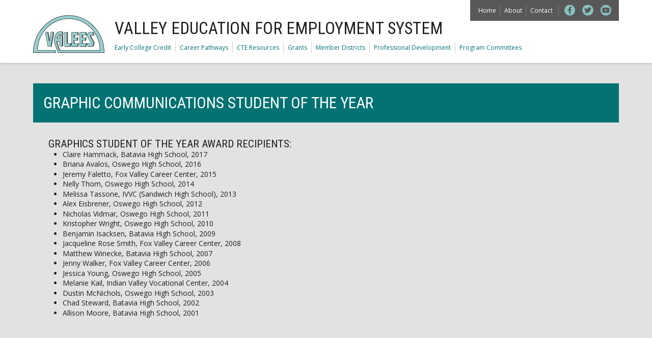

--- FILE ---
content_type: text/html; charset=UTF-8
request_url: https://www.valees.org/gc-student-of-the-year/
body_size: 15221
content:
<!doctype html>
<html class="no-javascript" lang="en-US">
    <head>
        <link href='https://www.valees.org/wp-content/themes/valees/assets/media/favicon.png' rel='shortcut icon' />
<meta name='theme-color' content='#98CECE' />
<link rel='mask-icon' href='https://www.valees.org/wp-content/themes/valees/assets/media/safari/mask-icon.svg' color='#98CECE' />
<meta content='text/html;charset=utf-8' http-equiv='content-type' />
<meta content='width=device-width, initial-scale=1' name='viewport' />
<link href='https://www.valees.org/manifest.json' rel='manifest' />
<meta name='robots' content='index, follow, max-image-preview:large, max-snippet:-1, max-video-preview:-1' />

	<!-- This site is optimized with the Yoast SEO plugin v26.7 - https://yoast.com/wordpress/plugins/seo/ -->
	<title>Graphic Communications Student of the Year - VALEES</title>
	<meta name="description" content="Here are the previous Graphic Student of the Year Awards." />
	<link rel="canonical" href="https://www.valees.org/gc-student-of-the-year/" />
	<meta property="og:locale" content="en_US" />
	<meta property="og:type" content="article" />
	<meta property="og:title" content="Graphic Communications Student of the Year - VALEES" />
	<meta property="og:description" content="Here are the previous Graphic Student of the Year Awards." />
	<meta property="og:url" content="https://www.valees.org/gc-student-of-the-year/" />
	<meta property="og:site_name" content="VALEES" />
	<meta property="article:modified_time" content="2019-08-14T22:07:58+00:00" />
	<meta name="twitter:card" content="summary_large_image" />
	<script type="application/ld+json" class="yoast-schema-graph">{"@context":"https://schema.org","@graph":[{"@type":"WebPage","@id":"https://www.valees.org/gc-student-of-the-year/","url":"https://www.valees.org/gc-student-of-the-year/","name":"Graphic Communications Student of the Year - VALEES","isPartOf":{"@id":"https://www.valees.org/#website"},"datePublished":"2019-07-30T14:32:54+00:00","dateModified":"2019-08-14T22:07:58+00:00","description":"Here are the previous Graphic Student of the Year Awards.","breadcrumb":{"@id":"https://www.valees.org/gc-student-of-the-year/#breadcrumb"},"inLanguage":"en-US","potentialAction":[{"@type":"ReadAction","target":["https://www.valees.org/gc-student-of-the-year/"]}]},{"@type":"BreadcrumbList","@id":"https://www.valees.org/gc-student-of-the-year/#breadcrumb","itemListElement":[{"@type":"ListItem","position":1,"name":"Home","item":"https://www.valees.org/"},{"@type":"ListItem","position":2,"name":"Graphic Communications Student of the Year"}]},{"@type":"WebSite","@id":"https://www.valees.org/#website","url":"https://www.valees.org/","name":"VALEES","description":"Valley Education for Employment System","potentialAction":[{"@type":"SearchAction","target":{"@type":"EntryPoint","urlTemplate":"https://www.valees.org/?s={search_term_string}"},"query-input":{"@type":"PropertyValueSpecification","valueRequired":true,"valueName":"search_term_string"}}],"inLanguage":"en-US"}]}</script>
	<!-- / Yoast SEO plugin. -->


<link rel='preconnect' href='https://www.google-analytics.com' />
<link rel='preconnect' href='https://www.gstatic.com' />
<link rel='preconnect' href='https://www.google.com' />
<link rel='prefetch' href='https://www.valees.org/wp-content/plugins/the-events-calendar/common/build/js/user-agent.js' />
<link rel='prefetch' href='https://www.valees.org/wp-content/plugins/google-analytics-dashboard-for-wp/assets/js/frontend-gtag.min.js' />
<link rel='prefetch' href='https://www.valees.org/wp-content/themes/valees/assets/scripts/fontawesome.0407780e.js' />
<link rel='prefetch' href='https://www.valees.org/wp-content/themes/valees/assets/scripts/modern.46c079a9.js' />
<link rel='prefetch' href='https://www.valees.org/wp-content/themes/valees/assets/styles/modern.083f0a48.css' />
<link rel='prefetch' href='https://www.valees.org/wp-content/themes/valees/assets/styles/print.a3627242.css' />
<link rel="alternate" type="application/rss+xml" title="VALEES &raquo; Feed" href="https://www.valees.org/feed/" />
<link rel="alternate" type="text/calendar" title="VALEES &raquo; iCal Feed" href="https://www.valees.org/events/?ical=1" />
<link rel="alternate" title="oEmbed (JSON)" type="application/json+oembed" href="https://www.valees.org/wp-json/oembed/1.0/embed?url=https%3A%2F%2Fwww.valees.org%2Fgc-student-of-the-year%2F" />
<link rel="alternate" title="oEmbed (XML)" type="text/xml+oembed" href="https://www.valees.org/wp-json/oembed/1.0/embed?url=https%3A%2F%2Fwww.valees.org%2Fgc-student-of-the-year%2F&#038;format=xml" />
		<!-- This site uses the Google Analytics by ExactMetrics plugin v8.11.1 - Using Analytics tracking - https://www.exactmetrics.com/ -->
							<script src="//www.googletagmanager.com/gtag/js?id=G-7TR7JVBHWH"  data-cfasync="false" data-wpfc-render="false" type="text/javascript" async></script>
			<script data-cfasync="false" data-wpfc-render="false" type="text/javascript">
				var em_version = '8.11.1';
				var em_track_user = true;
				var em_no_track_reason = '';
								var ExactMetricsDefaultLocations = {"page_location":"https:\/\/www.valees.org\/gc-student-of-the-year\/"};
								if ( typeof ExactMetricsPrivacyGuardFilter === 'function' ) {
					var ExactMetricsLocations = (typeof ExactMetricsExcludeQuery === 'object') ? ExactMetricsPrivacyGuardFilter( ExactMetricsExcludeQuery ) : ExactMetricsPrivacyGuardFilter( ExactMetricsDefaultLocations );
				} else {
					var ExactMetricsLocations = (typeof ExactMetricsExcludeQuery === 'object') ? ExactMetricsExcludeQuery : ExactMetricsDefaultLocations;
				}

								var disableStrs = [
										'ga-disable-G-7TR7JVBHWH',
									];

				/* Function to detect opted out users */
				function __gtagTrackerIsOptedOut() {
					for (var index = 0; index < disableStrs.length; index++) {
						if (document.cookie.indexOf(disableStrs[index] + '=true') > -1) {
							return true;
						}
					}

					return false;
				}

				/* Disable tracking if the opt-out cookie exists. */
				if (__gtagTrackerIsOptedOut()) {
					for (var index = 0; index < disableStrs.length; index++) {
						window[disableStrs[index]] = true;
					}
				}

				/* Opt-out function */
				function __gtagTrackerOptout() {
					for (var index = 0; index < disableStrs.length; index++) {
						document.cookie = disableStrs[index] + '=true; expires=Thu, 31 Dec 2099 23:59:59 UTC; path=/';
						window[disableStrs[index]] = true;
					}
				}

				if ('undefined' === typeof gaOptout) {
					function gaOptout() {
						__gtagTrackerOptout();
					}
				}
								window.dataLayer = window.dataLayer || [];

				window.ExactMetricsDualTracker = {
					helpers: {},
					trackers: {},
				};
				if (em_track_user) {
					function __gtagDataLayer() {
						dataLayer.push(arguments);
					}

					function __gtagTracker(type, name, parameters) {
						if (!parameters) {
							parameters = {};
						}

						if (parameters.send_to) {
							__gtagDataLayer.apply(null, arguments);
							return;
						}

						if (type === 'event') {
														parameters.send_to = exactmetrics_frontend.v4_id;
							var hookName = name;
							if (typeof parameters['event_category'] !== 'undefined') {
								hookName = parameters['event_category'] + ':' + name;
							}

							if (typeof ExactMetricsDualTracker.trackers[hookName] !== 'undefined') {
								ExactMetricsDualTracker.trackers[hookName](parameters);
							} else {
								__gtagDataLayer('event', name, parameters);
							}
							
						} else {
							__gtagDataLayer.apply(null, arguments);
						}
					}

					__gtagTracker('js', new Date());
					__gtagTracker('set', {
						'developer_id.dNDMyYj': true,
											});
					if ( ExactMetricsLocations.page_location ) {
						__gtagTracker('set', ExactMetricsLocations);
					}
										__gtagTracker('config', 'G-7TR7JVBHWH', {"forceSSL":"true"} );
										window.gtag = __gtagTracker;										(function () {
						/* https://developers.google.com/analytics/devguides/collection/analyticsjs/ */
						/* ga and __gaTracker compatibility shim. */
						var noopfn = function () {
							return null;
						};
						var newtracker = function () {
							return new Tracker();
						};
						var Tracker = function () {
							return null;
						};
						var p = Tracker.prototype;
						p.get = noopfn;
						p.set = noopfn;
						p.send = function () {
							var args = Array.prototype.slice.call(arguments);
							args.unshift('send');
							__gaTracker.apply(null, args);
						};
						var __gaTracker = function () {
							var len = arguments.length;
							if (len === 0) {
								return;
							}
							var f = arguments[len - 1];
							if (typeof f !== 'object' || f === null || typeof f.hitCallback !== 'function') {
								if ('send' === arguments[0]) {
									var hitConverted, hitObject = false, action;
									if ('event' === arguments[1]) {
										if ('undefined' !== typeof arguments[3]) {
											hitObject = {
												'eventAction': arguments[3],
												'eventCategory': arguments[2],
												'eventLabel': arguments[4],
												'value': arguments[5] ? arguments[5] : 1,
											}
										}
									}
									if ('pageview' === arguments[1]) {
										if ('undefined' !== typeof arguments[2]) {
											hitObject = {
												'eventAction': 'page_view',
												'page_path': arguments[2],
											}
										}
									}
									if (typeof arguments[2] === 'object') {
										hitObject = arguments[2];
									}
									if (typeof arguments[5] === 'object') {
										Object.assign(hitObject, arguments[5]);
									}
									if ('undefined' !== typeof arguments[1].hitType) {
										hitObject = arguments[1];
										if ('pageview' === hitObject.hitType) {
											hitObject.eventAction = 'page_view';
										}
									}
									if (hitObject) {
										action = 'timing' === arguments[1].hitType ? 'timing_complete' : hitObject.eventAction;
										hitConverted = mapArgs(hitObject);
										__gtagTracker('event', action, hitConverted);
									}
								}
								return;
							}

							function mapArgs(args) {
								var arg, hit = {};
								var gaMap = {
									'eventCategory': 'event_category',
									'eventAction': 'event_action',
									'eventLabel': 'event_label',
									'eventValue': 'event_value',
									'nonInteraction': 'non_interaction',
									'timingCategory': 'event_category',
									'timingVar': 'name',
									'timingValue': 'value',
									'timingLabel': 'event_label',
									'page': 'page_path',
									'location': 'page_location',
									'title': 'page_title',
									'referrer' : 'page_referrer',
								};
								for (arg in args) {
																		if (!(!args.hasOwnProperty(arg) || !gaMap.hasOwnProperty(arg))) {
										hit[gaMap[arg]] = args[arg];
									} else {
										hit[arg] = args[arg];
									}
								}
								return hit;
							}

							try {
								f.hitCallback();
							} catch (ex) {
							}
						};
						__gaTracker.create = newtracker;
						__gaTracker.getByName = newtracker;
						__gaTracker.getAll = function () {
							return [];
						};
						__gaTracker.remove = noopfn;
						__gaTracker.loaded = true;
						window['__gaTracker'] = __gaTracker;
					})();
									} else {
										console.log("");
					(function () {
						function __gtagTracker() {
							return null;
						}

						window['__gtagTracker'] = __gtagTracker;
						window['gtag'] = __gtagTracker;
					})();
									}
			</script>
							<!-- / Google Analytics by ExactMetrics -->
		<style id='wp-img-auto-sizes-contain-inline-css' type='text/css'>
img:is([sizes=auto i],[sizes^="auto," i]){contain-intrinsic-size:3000px 1500px}
/*# sourceURL=wp-img-auto-sizes-contain-inline-css */
</style>
<style id='classic-theme-styles-inline-css' type='text/css'>
/*! This file is auto-generated */
.wp-block-button__link{color:#fff;background-color:#32373c;border-radius:9999px;box-shadow:none;text-decoration:none;padding:calc(.667em + 2px) calc(1.333em + 2px);font-size:1.125em}.wp-block-file__button{background:#32373c;color:#fff;text-decoration:none}
/*# sourceURL=/wp-includes/css/classic-themes.min.css */
</style>
<link rel='preload' as='style' onload="this.rel='stylesheet'" id='valees-google-fonts-css' href='https://fonts.googleapis.com/css?family=Open+Sans%3A400%2C400i%2C700%2C700i%7CRoboto+Condensed%3A400%2C400i%2C700%2C700i&#038;display=swap&#038;ver=6.9' type='text/css' media='all' />
<noscript><link rel='stylesheet' id='valees-google-fonts-css' href='https://fonts.googleapis.com/css?family=Open+Sans%3A400%2C400i%2C700%2C700i%7CRoboto+Condensed%3A400%2C400i%2C700%2C700i&#038;display=swap&#038;ver=6.9' type='text/css' media='all' />
</noscript><link rel='stylesheet' id='valees-styles-modern-css' href='https://www.valees.org/wp-content/themes/valees/assets/styles/modern.083f0a48.css' type='text/css' media='all' />
<link rel='stylesheet' id='valees-styles-print-css' href='https://www.valees.org/wp-content/themes/valees/assets/styles/print.a3627242.css' type='text/css' media='print' />
<script type="text/javascript" defer='defer' src="https://www.valees.org/wp-content/plugins/google-analytics-dashboard-for-wp/assets/js/frontend-gtag.min.js" id="exactmetrics-frontend-script-js" async="async" data-wp-strategy="async"></script>
<script data-cfasync="false" data-wpfc-render="false" type="text/javascript" id='exactmetrics-frontend-script-js-extra'>/* <![CDATA[ */
var exactmetrics_frontend = {"js_events_tracking":"true","download_extensions":"zip,mp3,mpeg,pdf,docx,pptx,xlsx,rar","inbound_paths":"[{\"path\":\"\\\/go\\\/\",\"label\":\"affiliate\"},{\"path\":\"\\\/recommend\\\/\",\"label\":\"affiliate\"}]","home_url":"https:\/\/www.valees.org","hash_tracking":"false","v4_id":"G-7TR7JVBHWH"};/* ]]> */
</script>
<script type="text/javascript" defer='defer' src="https://www.valees.org/wp-content/themes/valees/assets/scripts/fontawesome.0407780e.js" id="valees-scripts-fontawesome-js"></script>
<script type="text/javascript" id="valees-scripts-modern-js-extra">
/* <![CDATA[ */
var l10n = {"noty":{"offline":{"text":"You appear to be offline right now. Some parts of this site may be unavailable until you come back online."}}};
//# sourceURL=valees-scripts-modern-js-extra
/* ]]> */
</script>
<script type="text/javascript" defer='defer' src="https://www.valees.org/wp-content/themes/valees/assets/scripts/modern.46c079a9.js" id="valees-scripts-modern-js"></script>
<script type="text/javascript" id="valees-scripts-modern-js-after">
/* <![CDATA[ */
        if ('serviceWorker' in navigator) {
            window.addEventListener('load', function () {
                navigator.serviceWorker.register('https://www.valees.org/wp-content/themes/valees/assets/scripts/service-worker.js', { scope: '/' }).then(function (registration) {
                    // attempt to update the service worker
                    registration.update();
                });
            });
        }
    
//# sourceURL=valees-scripts-modern-js-after
/* ]]> */
</script>
<link rel="https://api.w.org/" href="https://www.valees.org/wp-json/" /><link rel="alternate" title="JSON" type="application/json" href="https://www.valees.org/wp-json/wp/v2/pages/740" /><link rel="EditURI" type="application/rsd+xml" title="RSD" href="https://www.valees.org/xmlrpc.php?rsd" />
<meta name="generator" content="WordPress 6.9" />
<link rel='shortlink' href='https://www.valees.org/?p=740' />
<meta name="tec-api-version" content="v1"><meta name="tec-api-origin" content="https://www.valees.org"><link rel="alternate" href="https://www.valees.org/wp-json/tribe/events/v1/" /><noscript><style>.__js {display: none !important;}</style></noscript>
    <style id='global-styles-inline-css' type='text/css'>
:root{--wp--preset--aspect-ratio--square: 1;--wp--preset--aspect-ratio--4-3: 4/3;--wp--preset--aspect-ratio--3-4: 3/4;--wp--preset--aspect-ratio--3-2: 3/2;--wp--preset--aspect-ratio--2-3: 2/3;--wp--preset--aspect-ratio--16-9: 16/9;--wp--preset--aspect-ratio--9-16: 9/16;--wp--preset--color--black: #000000;--wp--preset--color--cyan-bluish-gray: #abb8c3;--wp--preset--color--white: #ffffff;--wp--preset--color--pale-pink: #f78da7;--wp--preset--color--vivid-red: #cf2e2e;--wp--preset--color--luminous-vivid-orange: #ff6900;--wp--preset--color--luminous-vivid-amber: #fcb900;--wp--preset--color--light-green-cyan: #7bdcb5;--wp--preset--color--vivid-green-cyan: #00d084;--wp--preset--color--pale-cyan-blue: #8ed1fc;--wp--preset--color--vivid-cyan-blue: #0693e3;--wp--preset--color--vivid-purple: #9b51e0;--wp--preset--gradient--vivid-cyan-blue-to-vivid-purple: linear-gradient(135deg,rgb(6,147,227) 0%,rgb(155,81,224) 100%);--wp--preset--gradient--light-green-cyan-to-vivid-green-cyan: linear-gradient(135deg,rgb(122,220,180) 0%,rgb(0,208,130) 100%);--wp--preset--gradient--luminous-vivid-amber-to-luminous-vivid-orange: linear-gradient(135deg,rgb(252,185,0) 0%,rgb(255,105,0) 100%);--wp--preset--gradient--luminous-vivid-orange-to-vivid-red: linear-gradient(135deg,rgb(255,105,0) 0%,rgb(207,46,46) 100%);--wp--preset--gradient--very-light-gray-to-cyan-bluish-gray: linear-gradient(135deg,rgb(238,238,238) 0%,rgb(169,184,195) 100%);--wp--preset--gradient--cool-to-warm-spectrum: linear-gradient(135deg,rgb(74,234,220) 0%,rgb(151,120,209) 20%,rgb(207,42,186) 40%,rgb(238,44,130) 60%,rgb(251,105,98) 80%,rgb(254,248,76) 100%);--wp--preset--gradient--blush-light-purple: linear-gradient(135deg,rgb(255,206,236) 0%,rgb(152,150,240) 100%);--wp--preset--gradient--blush-bordeaux: linear-gradient(135deg,rgb(254,205,165) 0%,rgb(254,45,45) 50%,rgb(107,0,62) 100%);--wp--preset--gradient--luminous-dusk: linear-gradient(135deg,rgb(255,203,112) 0%,rgb(199,81,192) 50%,rgb(65,88,208) 100%);--wp--preset--gradient--pale-ocean: linear-gradient(135deg,rgb(255,245,203) 0%,rgb(182,227,212) 50%,rgb(51,167,181) 100%);--wp--preset--gradient--electric-grass: linear-gradient(135deg,rgb(202,248,128) 0%,rgb(113,206,126) 100%);--wp--preset--gradient--midnight: linear-gradient(135deg,rgb(2,3,129) 0%,rgb(40,116,252) 100%);--wp--preset--font-size--small: 13px;--wp--preset--font-size--medium: 20px;--wp--preset--font-size--large: 36px;--wp--preset--font-size--x-large: 42px;--wp--preset--spacing--20: 0.44rem;--wp--preset--spacing--30: 0.67rem;--wp--preset--spacing--40: 1rem;--wp--preset--spacing--50: 1.5rem;--wp--preset--spacing--60: 2.25rem;--wp--preset--spacing--70: 3.38rem;--wp--preset--spacing--80: 5.06rem;--wp--preset--shadow--natural: 6px 6px 9px rgba(0, 0, 0, 0.2);--wp--preset--shadow--deep: 12px 12px 50px rgba(0, 0, 0, 0.4);--wp--preset--shadow--sharp: 6px 6px 0px rgba(0, 0, 0, 0.2);--wp--preset--shadow--outlined: 6px 6px 0px -3px rgb(255, 255, 255), 6px 6px rgb(0, 0, 0);--wp--preset--shadow--crisp: 6px 6px 0px rgb(0, 0, 0);}:where(.is-layout-flex){gap: 0.5em;}:where(.is-layout-grid){gap: 0.5em;}body .is-layout-flex{display: flex;}.is-layout-flex{flex-wrap: wrap;align-items: center;}.is-layout-flex > :is(*, div){margin: 0;}body .is-layout-grid{display: grid;}.is-layout-grid > :is(*, div){margin: 0;}:where(.wp-block-columns.is-layout-flex){gap: 2em;}:where(.wp-block-columns.is-layout-grid){gap: 2em;}:where(.wp-block-post-template.is-layout-flex){gap: 1.25em;}:where(.wp-block-post-template.is-layout-grid){gap: 1.25em;}.has-black-color{color: var(--wp--preset--color--black) !important;}.has-cyan-bluish-gray-color{color: var(--wp--preset--color--cyan-bluish-gray) !important;}.has-white-color{color: var(--wp--preset--color--white) !important;}.has-pale-pink-color{color: var(--wp--preset--color--pale-pink) !important;}.has-vivid-red-color{color: var(--wp--preset--color--vivid-red) !important;}.has-luminous-vivid-orange-color{color: var(--wp--preset--color--luminous-vivid-orange) !important;}.has-luminous-vivid-amber-color{color: var(--wp--preset--color--luminous-vivid-amber) !important;}.has-light-green-cyan-color{color: var(--wp--preset--color--light-green-cyan) !important;}.has-vivid-green-cyan-color{color: var(--wp--preset--color--vivid-green-cyan) !important;}.has-pale-cyan-blue-color{color: var(--wp--preset--color--pale-cyan-blue) !important;}.has-vivid-cyan-blue-color{color: var(--wp--preset--color--vivid-cyan-blue) !important;}.has-vivid-purple-color{color: var(--wp--preset--color--vivid-purple) !important;}.has-black-background-color{background-color: var(--wp--preset--color--black) !important;}.has-cyan-bluish-gray-background-color{background-color: var(--wp--preset--color--cyan-bluish-gray) !important;}.has-white-background-color{background-color: var(--wp--preset--color--white) !important;}.has-pale-pink-background-color{background-color: var(--wp--preset--color--pale-pink) !important;}.has-vivid-red-background-color{background-color: var(--wp--preset--color--vivid-red) !important;}.has-luminous-vivid-orange-background-color{background-color: var(--wp--preset--color--luminous-vivid-orange) !important;}.has-luminous-vivid-amber-background-color{background-color: var(--wp--preset--color--luminous-vivid-amber) !important;}.has-light-green-cyan-background-color{background-color: var(--wp--preset--color--light-green-cyan) !important;}.has-vivid-green-cyan-background-color{background-color: var(--wp--preset--color--vivid-green-cyan) !important;}.has-pale-cyan-blue-background-color{background-color: var(--wp--preset--color--pale-cyan-blue) !important;}.has-vivid-cyan-blue-background-color{background-color: var(--wp--preset--color--vivid-cyan-blue) !important;}.has-vivid-purple-background-color{background-color: var(--wp--preset--color--vivid-purple) !important;}.has-black-border-color{border-color: var(--wp--preset--color--black) !important;}.has-cyan-bluish-gray-border-color{border-color: var(--wp--preset--color--cyan-bluish-gray) !important;}.has-white-border-color{border-color: var(--wp--preset--color--white) !important;}.has-pale-pink-border-color{border-color: var(--wp--preset--color--pale-pink) !important;}.has-vivid-red-border-color{border-color: var(--wp--preset--color--vivid-red) !important;}.has-luminous-vivid-orange-border-color{border-color: var(--wp--preset--color--luminous-vivid-orange) !important;}.has-luminous-vivid-amber-border-color{border-color: var(--wp--preset--color--luminous-vivid-amber) !important;}.has-light-green-cyan-border-color{border-color: var(--wp--preset--color--light-green-cyan) !important;}.has-vivid-green-cyan-border-color{border-color: var(--wp--preset--color--vivid-green-cyan) !important;}.has-pale-cyan-blue-border-color{border-color: var(--wp--preset--color--pale-cyan-blue) !important;}.has-vivid-cyan-blue-border-color{border-color: var(--wp--preset--color--vivid-cyan-blue) !important;}.has-vivid-purple-border-color{border-color: var(--wp--preset--color--vivid-purple) !important;}.has-vivid-cyan-blue-to-vivid-purple-gradient-background{background: var(--wp--preset--gradient--vivid-cyan-blue-to-vivid-purple) !important;}.has-light-green-cyan-to-vivid-green-cyan-gradient-background{background: var(--wp--preset--gradient--light-green-cyan-to-vivid-green-cyan) !important;}.has-luminous-vivid-amber-to-luminous-vivid-orange-gradient-background{background: var(--wp--preset--gradient--luminous-vivid-amber-to-luminous-vivid-orange) !important;}.has-luminous-vivid-orange-to-vivid-red-gradient-background{background: var(--wp--preset--gradient--luminous-vivid-orange-to-vivid-red) !important;}.has-very-light-gray-to-cyan-bluish-gray-gradient-background{background: var(--wp--preset--gradient--very-light-gray-to-cyan-bluish-gray) !important;}.has-cool-to-warm-spectrum-gradient-background{background: var(--wp--preset--gradient--cool-to-warm-spectrum) !important;}.has-blush-light-purple-gradient-background{background: var(--wp--preset--gradient--blush-light-purple) !important;}.has-blush-bordeaux-gradient-background{background: var(--wp--preset--gradient--blush-bordeaux) !important;}.has-luminous-dusk-gradient-background{background: var(--wp--preset--gradient--luminous-dusk) !important;}.has-pale-ocean-gradient-background{background: var(--wp--preset--gradient--pale-ocean) !important;}.has-electric-grass-gradient-background{background: var(--wp--preset--gradient--electric-grass) !important;}.has-midnight-gradient-background{background: var(--wp--preset--gradient--midnight) !important;}.has-small-font-size{font-size: var(--wp--preset--font-size--small) !important;}.has-medium-font-size{font-size: var(--wp--preset--font-size--medium) !important;}.has-large-font-size{font-size: var(--wp--preset--font-size--large) !important;}.has-x-large-font-size{font-size: var(--wp--preset--font-size--x-large) !important;}
/*# sourceURL=global-styles-inline-css */
</style>
</head>
    <body class="wp-singular page-template-default page page-id-740 wp-theme-valees tribe-no-js page-template-valees-dev">
        <div class="page__container" id="page-container">

            <a class="skip-links" href="#content">
                Skip to content            </a>

            <div class="header-block header-block--fullbleed" role="banner">
                <div class="header__inner">

                    <div class="header__row row row--padded row--tight row--bottom row--hcenter row--nowrap">

                        <div class="col-auto col--nogrow col--noshrink">
                            <a class="header__logo logo" href="https://www.valees.org">
                                <img class="logo__image" alt="VALEES" src="https://www.valees.org/wp-content/themes/valees/assets/media/logo.svg" />
                            </a>
                        </div>

                                                    <div class="col-auto col-xs-12 col--nogrow">

                                                                    <h6 class="header__title title">
                                        Valley Education for Employment System                                    </h6>
                                
                                                                    <nav class="header__menu-list__container menu-list__container __visible-xs">
                                        <ul class='menu-list menu-list--navigation'><li class='menu-item menu-item-type-post_type menu-item-object-page menu-item-has-children menu-list__item menu-list__item--parent' id='nav_desktop_primary__247'><a class='menu-list__link link' href='https://www.valees.org/articulated-credit-agreements/'>Early College Credit</a><button class='menu-list__toggle __visuallyhidden' id='nav_desktop_primary__247_toggle' aria-controls='nav_desktop_primary__247_child'><i class='toggle__icon far fa-angle-down' aria-hidden='true'></i><span class='__visuallyhidden' data-alt='Close Child Menu'>Open Child Menu</span></button><ul id='nav_desktop_primary__247_child' class='menu-list menu-list--vertical menu-list--child menu-list--depth-1 menu-list--overlay' data-hover='true' data-touch='true' aria-hidden='true' aria-controlledby='nav_desktop_primary__247_toggle' aria-live='polite'><li class='menu-item menu-item-type-post_type menu-item-object-page menu-list__item' id='nav_desktop_primary__2024'><a class='menu-list__link link' href='https://www.valees.org/articulated-credit-agreements/'>Articulated Credit Agreements</a></li><li class='menu-item menu-item-type-post_type menu-item-object-page menu-list__item' id='nav_desktop_primary__2023'><a class='menu-list__link link' href='https://www.valees.org/cte-resources/parent-resources/'>Parent Resources</a></li></ul></li><li class='menu-item menu-item-type-post_type menu-item-object-page menu-item-has-children menu-list__item menu-list__item--parent' id='nav_desktop_primary__338'><a class='menu-list__link link' href='https://www.valees.org/career-pathways/'>Career Pathways</a><button class='menu-list__toggle __visuallyhidden' id='nav_desktop_primary__338_toggle' aria-controls='nav_desktop_primary__338_child'><i class='toggle__icon far fa-angle-down' aria-hidden='true'></i><span class='__visuallyhidden' data-alt='Close Child Menu'>Open Child Menu</span></button><ul id='nav_desktop_primary__338_child' class='menu-list menu-list--vertical menu-list--child menu-list--depth-1 menu-list--overlay' data-hover='true' data-touch='true' aria-hidden='true' aria-controlledby='nav_desktop_primary__338_toggle' aria-live='polite'><li class='menu-item menu-item-type-post_type menu-item-object-page menu-list__item' id='nav_desktop_primary__2149'><a class='menu-list__link link' href='https://www.valees.org/apprenticeships/'>Apprenticeships</a></li><li class='menu-item menu-item-type-post_type menu-item-object-page menu-list__item' id='nav_desktop_primary__346'><a class='menu-list__link link' href='https://www.valees.org/career-pathways/approved-programs/'>Approved Programs</a></li><li class='menu-item menu-item-type-post_type menu-item-object-page menu-list__item' id='nav_desktop_primary__2126'><a class='menu-list__link link' href='https://www.valees.org/manufacturing/'>Manufacturing</a></li><li class='menu-item menu-item-type-post_type menu-item-object-page menu-list__item' id='nav_desktop_primary__2591'><a class='menu-list__link link' href='https://www.valees.org/opportunities-for-young-women/'>Opportunities for Young Women</a></li><li class='menu-item menu-item-type-post_type menu-item-object-page menu-item-has-children menu-list__item menu-list__item--parent' id='nav_desktop_primary__344'><a class='menu-list__link link' href='https://www.valees.org/career-pathways/programs-of-study/'>Programs of Study</a><button class='menu-list__toggle __visuallyhidden' id='nav_desktop_primary__344_toggle' aria-controls='nav_desktop_primary__344_child'><i class='toggle__icon far fa-angle-down' aria-hidden='true'></i><span class='__visuallyhidden' data-alt='Close Child Menu'>Open Child Menu</span></button><ul id='nav_desktop_primary__344_child' class='menu-list menu-list--vertical menu-list--child menu-list--depth-2 menu-list--overlay menu-list--flyout' data-hover='true' data-touch='true' aria-hidden='true' aria-controlledby='nav_desktop_primary__344_toggle' aria-live='polite'><li class='menu-item menu-item-type-post_type menu-item-object-page menu-list__item' id='nav_desktop_primary__370'><a class='menu-list__link link' href='https://www.valees.org/career-pathways/accounting/'>Accounting</a></li><li class='menu-item menu-item-type-post_type menu-item-object-page menu-list__item' id='nav_desktop_primary__371'><a class='menu-list__link link' href='https://www.valees.org/career-pathways/automotive-technology/'>Automotive Technology</a></li><li class='menu-item menu-item-type-post_type menu-item-object-page menu-list__item' id='nav_desktop_primary__372'><a class='menu-list__link link' href='https://www.valees.org/career-pathways/early-childhood-education/'>Early Childhood Education</a></li><li class='menu-item menu-item-type-post_type menu-item-object-page menu-list__item' id='nav_desktop_primary__373'><a class='menu-list__link link' href='https://www.valees.org/career-pathways/fire-science/'>Fire Science</a></li><li class='menu-item menu-item-type-post_type menu-item-object-page menu-list__item' id='nav_desktop_primary__374'><a class='menu-list__link link' href='https://www.valees.org/career-pathways/graphic-communications/'>Graphic Communications</a></li></ul></li></ul></li><li class='menu-item menu-item-type-post_type menu-item-object-page menu-item-has-children menu-list__item menu-list__item--parent' id='nav_desktop_primary__549'><a class='menu-list__link link' href='https://www.valees.org/cte-resources/'>CTE Resources</a><button class='menu-list__toggle __visuallyhidden' id='nav_desktop_primary__549_toggle' aria-controls='nav_desktop_primary__549_child'><i class='toggle__icon far fa-angle-down' aria-hidden='true'></i><span class='__visuallyhidden' data-alt='Close Child Menu'>Open Child Menu</span></button><ul id='nav_desktop_primary__549_child' class='menu-list menu-list--vertical menu-list--child menu-list--depth-1 menu-list--overlay' data-hover='true' data-touch='true' aria-hidden='true' aria-controlledby='nav_desktop_primary__549_toggle' aria-live='polite'><li class='menu-item menu-item-type-post_type menu-item-object-page menu-list__item' id='nav_desktop_primary__554'><a class='menu-list__link link' href='https://www.valees.org/cte-resources/career-pathways-and-employability-skills/'>Career Pathways and Employability Skills</a></li><li class='menu-item menu-item-type-post_type menu-item-object-page menu-list__item' id='nav_desktop_primary__553'><a class='menu-list__link link' href='https://www.valees.org/cte-resources/curriculum-and-instruction/'>Curriculum and Instruction</a></li><li class='menu-item menu-item-type-post_type menu-item-object-page menu-list__item' id='nav_desktop_primary__552'><a class='menu-list__link link' href='https://www.valees.org/cte-resources/language-arts/'>Language Arts</a></li><li class='menu-item menu-item-type-post_type menu-item-object-page menu-list__item' id='nav_desktop_primary__551'><a class='menu-list__link link' href='https://www.valees.org/cte-resources/mathematics/'>Mathematics</a></li><li class='menu-item menu-item-type-post_type menu-item-object-page menu-list__item' id='nav_desktop_primary__2022'><a class='menu-list__link link' href='https://www.valees.org/cte-resources/parent-resources/'>Parent Resources</a></li><li class='menu-item menu-item-type-post_type menu-item-object-page menu-list__item' id='nav_desktop_primary__561'><a class='menu-list__link link' href='https://www.valees.org/cte-resources/policy-development/'>Policy Development</a></li><li class='menu-item menu-item-type-post_type menu-item-object-page menu-item-has-children menu-list__item menu-list__item--parent' id='nav_desktop_primary__2517'><a class='menu-list__link link' href='https://www.valees.org/special-populations/'>Special Populations</a><button class='menu-list__toggle __visuallyhidden' id='nav_desktop_primary__2517_toggle' aria-controls='nav_desktop_primary__2517_child'><i class='toggle__icon far fa-angle-down' aria-hidden='true'></i><span class='__visuallyhidden' data-alt='Close Child Menu'>Open Child Menu</span></button><ul id='nav_desktop_primary__2517_child' class='menu-list menu-list--vertical menu-list--child menu-list--depth-2 menu-list--overlay menu-list--flyout' data-hover='true' data-touch='true' aria-hidden='true' aria-controlledby='nav_desktop_primary__2517_toggle' aria-live='polite'><li class='menu-item menu-item-type-post_type menu-item-object-page menu-list__item' id='nav_desktop_primary__2524'><a class='menu-list__link link' href='https://www.valees.org/special-populations-resources-for-dekalb-county/'>Special Populations Resources for DeKalb County</a></li><li class='menu-item menu-item-type-post_type menu-item-object-page menu-list__item' id='nav_desktop_primary__2523'><a class='menu-list__link link' href='https://www.valees.org/special-populations-resources-for-kane-county/'>Special Populations Resources for Kane County</a></li><li class='menu-item menu-item-type-post_type menu-item-object-page menu-list__item' id='nav_desktop_primary__2522'><a class='menu-list__link link' href='https://www.valees.org/special-populations-resources-for-kendall-county/'>Special Populations Resources for Kendall County</a></li><li class='menu-item menu-item-type-post_type menu-item-object-page menu-list__item' id='nav_desktop_primary__2525'><a class='menu-list__link link' href='https://www.valees.org/special-populations-worknet-resources/'>Special Populations workNet Resources</a></li></ul></li><li class='menu-item menu-item-type-post_type menu-item-object-page menu-list__item' id='nav_desktop_primary__550'><a class='menu-list__link link' href='https://www.valees.org/cte-resources/technology/'>Technology</a></li></ul></li><li class='menu-item menu-item-type-post_type menu-item-object-page menu-item-has-children menu-list__item menu-list__item--parent' id='nav_desktop_primary__610'><a class='menu-list__link link' href='https://www.valees.org/grants/'>Grants</a><button class='menu-list__toggle __visuallyhidden' id='nav_desktop_primary__610_toggle' aria-controls='nav_desktop_primary__610_child'><i class='toggle__icon far fa-angle-down' aria-hidden='true'></i><span class='__visuallyhidden' data-alt='Close Child Menu'>Open Child Menu</span></button><ul id='nav_desktop_primary__610_child' class='menu-list menu-list--vertical menu-list--child menu-list--depth-1 menu-list--overlay' data-hover='true' data-touch='true' aria-hidden='true' aria-controlledby='nav_desktop_primary__610_toggle' aria-live='polite'><li class='menu-item menu-item-type-post_type menu-item-object-page menu-list__item' id='nav_desktop_primary__2018'><a class='menu-list__link link' href='https://www.valees.org/grants/'>Grants</a></li><li class='menu-item menu-item-type-post_type menu-item-object-page menu-list__item' id='nav_desktop_primary__568'><a class='menu-list__link link' href='https://www.valees.org/mini-grants/'>Mini-Grants</a></li></ul></li><li class='menu-item menu-item-type-post_type menu-item-object-page menu-list__item' id='nav_desktop_primary__531'><a class='menu-list__link link' href='https://www.valees.org/member-districts/'>Member Districts</a></li><li class='menu-item menu-item-type-post_type menu-item-object-page menu-item-has-children menu-list__item menu-list__item--parent' id='nav_desktop_primary__606'><a class='menu-list__link link' href='https://www.valees.org/professional-development/'>Professional Development</a><button class='menu-list__toggle __visuallyhidden' id='nav_desktop_primary__606_toggle' aria-controls='nav_desktop_primary__606_child'><i class='toggle__icon far fa-angle-down' aria-hidden='true'></i><span class='__visuallyhidden' data-alt='Close Child Menu'>Open Child Menu</span></button><ul id='nav_desktop_primary__606_child' class='menu-list menu-list--vertical menu-list--child menu-list--depth-1 menu-list--overlay' data-hover='true' data-touch='true' aria-hidden='true' aria-controlledby='nav_desktop_primary__606_toggle' aria-live='polite'><li class='menu-item menu-item-type-post_type menu-item-object-page menu-list__item' id='nav_desktop_primary__555'><a class='menu-list__link link' href='https://www.valees.org/cte-resources/building-partnerships/'>Building Partnerships</a></li></ul></li><li class='menu-item menu-item-type-custom menu-item-object-custom menu-item-has-children menu-list__item menu-list__item--parent' id='nav_desktop_primary__15'><a class='menu-list__link link' href='https://www.valees.org/program-committees/'>Program Committees</a><button class='menu-list__toggle __visuallyhidden' id='nav_desktop_primary__15_toggle' aria-controls='nav_desktop_primary__15_child'><i class='toggle__icon far fa-angle-down' aria-hidden='true'></i><span class='__visuallyhidden' data-alt='Close Child Menu'>Open Child Menu</span></button><ul id='nav_desktop_primary__15_child' class='menu-list menu-list--vertical menu-list--child menu-list--depth-1 menu-list--overlay' data-hover='true' data-touch='true' aria-hidden='true' aria-controlledby='nav_desktop_primary__15_toggle' aria-live='polite'><li class='menu-item menu-item-type-post_type menu-item-object-page menu-list__item' id='nav_desktop_primary__517'><a class='menu-list__link link' href='https://www.valees.org/program-committees/agriculture-horticulture/'>Agriculture/Horticulture Program</a></li><li class='menu-item menu-item-type-post_type menu-item-object-page menu-list__item' id='nav_desktop_primary__518'><a class='menu-list__link link' href='https://www.valees.org/program-committees/auto-technology/'>Auto Technology</a></li><li class='menu-item menu-item-type-post_type menu-item-object-page menu-list__item' id='nav_desktop_primary__519'><a class='menu-list__link link' href='https://www.valees.org/program-committees/business-marketing-and-computer-education/'>Business, Marketing, and Computer Education</a></li><li class='menu-item menu-item-type-post_type menu-item-object-page menu-list__item' id='nav_desktop_primary__520'><a class='menu-list__link link' href='https://www.valees.org/program-committees/culinary-arts-foods/'>Culinary Arts/Foods</a></li><li class='menu-item menu-item-type-post_type menu-item-object-page menu-list__item' id='nav_desktop_primary__521'><a class='menu-list__link link' href='https://www.valees.org/program-committees/early-childhood/'>Early Childhood</a></li><li class='menu-item menu-item-type-post_type menu-item-object-page menu-list__item' id='nav_desktop_primary__522'><a class='menu-list__link link' href='https://www.valees.org/program-committees/fashion-clothing/'>Fashion &#038; Clothing</a></li><li class='menu-item menu-item-type-post_type menu-item-object-page menu-list__item' id='nav_desktop_primary__523'><a class='menu-list__link link' href='https://www.valees.org/program-committees/fire-science-emt/'>Fire Science/EMT</a></li><li class='menu-item menu-item-type-post_type menu-item-object-page menu-list__item' id='nav_desktop_primary__524'><a class='menu-list__link link' href='https://www.valees.org/program-committees/graphic-communications/'>Graphic Communications</a></li><li class='menu-item menu-item-type-post_type menu-item-object-page menu-list__item' id='nav_desktop_primary__525'><a class='menu-list__link link' href='https://www.valees.org/program-committees/health-occupations/'>Health Occupations</a></li><li class='menu-item menu-item-type-post_type menu-item-object-page menu-list__item' id='nav_desktop_primary__526'><a class='menu-list__link link' href='https://www.valees.org/program-committees/law-enforcement-criminal-justice/'>Law Enforcement/Criminal Justice</a></li><li class='menu-item menu-item-type-post_type menu-item-object-page menu-list__item' id='nav_desktop_primary__486'><a class='menu-list__link link' href='https://www.valees.org/program-committees/steering-committee/'>Steering Committee</a></li><li class='menu-item menu-item-type-post_type menu-item-object-page menu-list__item' id='nav_desktop_primary__487'><a class='menu-list__link link' href='https://www.valees.org/program-committees/student-services/'>Student Services</a></li><li class='menu-item menu-item-type-post_type menu-item-object-page menu-list__item' id='nav_desktop_primary__527'><a class='menu-list__link link' href='https://www.valees.org/program-committees/technology-engineering-education-industrial/'>Technology &#038; Engineering Education (Industrial)</a></li></ul></li></ul>                                    </nav><!--/.header__menu-list__container-->
                                
                            </div><!--/.col-0-->
                        
                    </div><!--/.header__row.row-->

                                            <div class="header__toolbar__container">
                            <div class="header__toolbar">
                                <div class="header__row row row--bordered row--hcenter row--vcenter row--nowrap">

                                                                            <div class="col-auto col--nogrow col--noshrink __hidden-xs">
                                            <button class="header__panel-toggle panel-toggle" data-toggle="mobile-menu">
                                                <i class="panel-toggle__icon fal fa-fw fa-bars"></i>
                                                Menu                                            </button>
                                        </div>
                                    
                                                                            <div class="col-auto col--nogrow col--noshrink __visible-xs">
                                            <nav class="header__menu-list__container menu-list__container">
                                                <ul class='menu-list menu-list--toolbar'><li class='menu-item menu-item-type-post_type menu-item-object-page menu-item-home menu-list__item' id='nav_desktop_secondary__16'><a class='menu-list__link link' href='https://www.valees.org/'>Home</a></li><li class='menu-item menu-item-type-post_type menu-item-object-page menu-item-has-children menu-list__item menu-list__item--parent' id='nav_desktop_secondary__245'><a class='menu-list__link link' href='https://www.valees.org/about/'>About</a><button class='menu-list__toggle __visuallyhidden' id='nav_desktop_secondary__245_toggle' aria-controls='nav_desktop_secondary__245_child'><i class='toggle__icon far fa-angle-down' aria-hidden='true'></i><span class='__visuallyhidden' data-alt='Close Child Menu'>Open Child Menu</span></button><ul id='nav_desktop_secondary__245_child' class='menu-list menu-list--vertical menu-list--child menu-list--depth-1 menu-list--overlay' data-hover='true' data-touch='true' aria-hidden='true' aria-controlledby='nav_desktop_secondary__245_toggle' aria-live='polite'><li class='menu-item menu-item-type-post_type menu-item-object-page menu-list__item' id='nav_desktop_secondary__607'><a class='menu-list__link link' href='https://www.valees.org/about/staff/'>Staff</a></li><li class='menu-item menu-item-type-post_type menu-item-object-page menu-list__item' id='nav_desktop_secondary__246'><a class='menu-list__link link' href='https://www.valees.org/about/required-disclosures/'>Required Disclosures</a></li></ul></li><li class='menu-item menu-item-type-post_type menu-item-object-page menu-list__item' id='nav_desktop_secondary__564'><a class='menu-list__link link' href='https://www.valees.org/contact-us/'>Contact</a></li></ul>                                            </nav><!--/.header__menu-list__container-->
                                        </div><!--/.col-auto-->
                                    
                                                                            <div class="col-auto col--nogrow col--noshrink">
                                            <nav class="header__menu-list__container menu-list__container">
                                                <ul class="menu-list menu-list--icons">
                                                                                                            <li class="menu-list__item">
                                                            <a class="menu-list__link link" href="https://www.facebook.com/valleyeducation1/" rel="noopener" target="_blank">
                                                                <i class="link__icon fa-fw fab fa-facebook-f" data-fa-mask="fas fa-circle" data-fa-transform="shrink-6"></i>
                                                                <span class="__visuallyhidden">Facebook</span>
                                                            </a>
                                                        </li>
                                                                                                            <li class="menu-list__item">
                                                            <a class="menu-list__link link" href="http://www.twitter.com/VALEES1" rel="noopener" target="_blank">
                                                                <i class="link__icon fa-fw fab fa-twitter" data-fa-mask="fas fa-circle" data-fa-transform="shrink-6"></i>
                                                                <span class="__visuallyhidden">Twitter</span>
                                                            </a>
                                                        </li>
                                                                                                            <li class="menu-list__item">
                                                            <a class="menu-list__link link" href="https://www.youtube.com/channel/UCceGEuHSZ5CiQTCy3rsPJkg" rel="noopener" target="_blank">
                                                                <i class="link__icon fa-fw fab fa-youtube" data-fa-mask="fas fa-circle" data-fa-transform="shrink-6"></i>
                                                                <span class="__visuallyhidden">Youtube</span>
                                                            </a>
                                                        </li>
                                                                                                    </ul>
                                            </nav><!--/.header__menu-list__container-->
                                        </div><!--/.col-auto-->
                                    
                                </div><!--/.header__row-->
                            </div><!--/.header__tolbar-->
                        </div><!--/.header__tolbar__container-->
                    
                </div><!--/.header__inner-->
            </div><!--/.header-block-->

            <div id="content" tabindex="0">
<div class="content-block content-block--fullbleed">
    <div class="content__inner">
        <div class="content__post">
            
            
    <article class="article article--full content__article">

                    <header class="article__header">
                                    <h1 class="article__title title">
                        Graphic Communications Student of the Year                    </h1>
                
                            </header><!--/.article_header-->
        
                    <div class="article__content">
                <div class="article__user-content user-content">
                    <h2 class="user-content__title title title--h2 ">GRAPHICS STUDENT OF THE YEAR AWARD RECIPIENTS:</h2>
<ul class="user-content__text text text--list text--unordered ">
<li class="text__list-item ">Claire Hammack, Batavia High School, 2017</li>
<li class="text__list-item ">Briana Avalos, Oswego High School, 2016</li>
<li class="text__list-item ">Jeremy Faletto, Fox Valley Career Center, 2015</li>
<li class="text__list-item ">Nelly Thom, Oswego High School, 2014</li>
<li class="text__list-item ">Melissa Tassone, IVVC (Sandwich High School), 2013</li>
<li class="text__list-item ">Alex Eisbrener, Oswego High School, 2012</li>
<li class="text__list-item ">Nicholas Vidmar, Oswego High School, 2011</li>
<li class="text__list-item ">Kristopher Wright, Oswego High School, 2010</li>
<li class="text__list-item ">Benjamin Isacksen, Batavia High School, 2009</li>
<li class="text__list-item ">Jacqueline Rose Smith, Fox Valley Career Center, 2008</li>
<li class="text__list-item ">Matthew Winecke, Batavia High School, 2007</li>
<li class="text__list-item ">Jenny Walker, Fox Valley Career Center, 2006</li>
<li class="text__list-item ">Jessica Young, Oswego High School, 2005</li>
<li class="text__list-item ">Melanie Kail, Indian Valley Vocational Center, 2004</li>
<li class="text__list-item ">Dustin McNichols, Oswego High School, 2003</li>
<li class="text__list-item ">Chad Steward, Batavia High School, 2002</li>
<li class="text__list-item ">Allison Moore, Batavia High School, 2001</li>
</ul>
                </div>
            </div>
        
    </article><!--/.article-->

                    </div><!--/.content__post-->
    </div><!--/.content__inner-->
</div><!--/.content-block-->

            </div><!--/#content-->

            <div class="footer-block footer-block--fullbleed" role="contentinfo">
                <div class="footer__inner">
                    <div class="footer__row row row--padded">

                                                    <div class="col-12 col-xs-2">

                                <h6 class="footer__title title">
                                    Contact VALEES                                </h6>

                                                                    <p class="footer__text text">

                                                                                    <a class="text__link link link--inherit" href="https://maps.google.com/?q=Rt.+47+at+Waubonsee+Drive%2C+Auditorium+Room+108%2C+Sugar+Grove%2C+IL+60554" target="_blank" rel="noopener">
                                                Rt. 47 at Waubonsee Drive<br />Auditorium Room 108<br />Sugar Grove, IL 60554                                            </a><br />                                        
                                                                                    <strong class="text__title __bold">
                                                Phone:                                            </strong>
                                            <a class="text__link link link--inherit" href="tel:+16304665736">
                                                630 466-5736                                            </a><br />                                        
                                                                                    <strong class="text__title __bold">
                                                Fax:                                            </strong>
                                            <a class="text__link link link--inherit" href="tel:+16304669621">
                                                630 466-9621                                            </a>
                                        
                                    </p><!--/.footer__text-->
                                
                                                                    <p class="footer__text text">
                                        <strong class="text__title __bold">
                                            Office Hours:                                        </strong><br />
                                        7:30 a.m. - 3:00 p.m.<br />
M-F during the academic school year.                                    </p><!--/.footer__text-->
                                
                            </div><!--/.col-12.col-xs-2-->
                        
                                                    <div class="col-12 col-xs-2">

                                
                                    <h6 class="footer__title title">
                                        Site Map                                    </h6>

                                    <nav class="footer__menu-list__container menu-list_container">
                                        <ul class='menu-list menu-list--sitemap'><li class='menu-item menu-item-type-post_type menu-item-object-page menu-item-home menu-list__item' id='sitemap__tertiary__1085'><a class='menu-list__link link' href='https://www.valees.org/'>Home</a></li><li class='menu-item menu-item-type-post_type menu-item-object-page menu-list__item' id='sitemap__tertiary__1084'><a class='menu-list__link link' href='https://www.valees.org/about/'>About</a></li><li class='menu-item menu-item-type-post_type menu-item-object-page menu-list__item' id='sitemap__tertiary__1083'><a class='menu-list__link link' href='https://www.valees.org/contact-us/'>Contact</a></li></ul>                                    </nav><!--/.footer__menu-list_container.menu-list__container-->

                                
                                
                                    
                                    <nav class="footer__menu-list__container menu-list_container">
                                        <ul class='menu-list menu-list--sitemap menu-list--vertical'><li class='menu-item menu-item-type-post_type menu-item-object-page menu-item-has-children menu-list__item menu-list__item--parent' id='sitemap__primary_247'><a class='menu-list__link link' href='https://www.valees.org/articulated-credit-agreements/'>Early College Credit</a></li><li class='menu-item menu-item-type-post_type menu-item-object-page menu-item-has-children menu-list__item menu-list__item--parent' id='sitemap__primary_338'><a class='menu-list__link link' href='https://www.valees.org/career-pathways/'>Career Pathways</a></li><li class='menu-item menu-item-type-post_type menu-item-object-page menu-item-has-children menu-list__item menu-list__item--parent' id='sitemap__primary_549'><a class='menu-list__link link' href='https://www.valees.org/cte-resources/'>CTE Resources</a></li><li class='menu-item menu-item-type-post_type menu-item-object-page menu-item-has-children menu-list__item menu-list__item--parent' id='sitemap__primary_610'><a class='menu-list__link link' href='https://www.valees.org/grants/'>Grants</a></li><li class='menu-item menu-item-type-post_type menu-item-object-page menu-list__item' id='sitemap__primary_531'><a class='menu-list__link link' href='https://www.valees.org/member-districts/'>Member Districts</a></li><li class='menu-item menu-item-type-post_type menu-item-object-page menu-item-has-children menu-list__item menu-list__item--parent' id='sitemap__primary_606'><a class='menu-list__link link' href='https://www.valees.org/professional-development/'>Professional Development</a></li><li class='menu-item menu-item-type-custom menu-item-object-custom menu-item-has-children menu-list__item menu-list__item--parent' id='sitemap__primary_15'><a class='menu-list__link link' href='https://www.valees.org/program-committees/'>Program Committees</a></li></ul>                                    </nav><!--/.footer__menu-list_container.menu-list__container-->

                                
                            </div><!--/.col-12.col-xs-2-->
                        
                        <div class="col-12 col-xs-8">

                                                            <div class="footer__callout">

                                    <h6 class="footer__title title">
                                        Member Districts                                    </h6>

                                    <nav class="footer__menu-list__container menu-list_container">
                                        <ul class='menu-list menu-list--sitemap menu-list--vertical menu-list--columns'><li class='menu-item menu-item-type-custom menu-item-object-custom menu-list__item' id='sitemap__quaternary_71'><a class='menu-list__link link' href='https://www.bps101.net/' target='_blank'>Batavia High School</a></li><li class='menu-item menu-item-type-custom menu-item-object-custom menu-list__item' id='sitemap__quaternary_72'><a class='menu-list__link link' href='https://www.earlvillecusd9.org/' target='_blank'>Earlville High School</a></li><li class='menu-item menu-item-type-custom menu-item-object-custom menu-list__item' id='sitemap__quaternary_73'><a class='menu-list__link link' href='https://www.d131.org/' target='_blank'>East Aurora High School</a></li><li class='menu-item menu-item-type-custom menu-item-object-custom menu-list__item' id='sitemap__quaternary_74'><a class='menu-list__link link' href='https://www.foxvalleycc.org/' target='_blank'>Fox Valley Career Center</a></li><li class='menu-item menu-item-type-custom menu-item-object-custom menu-list__item' id='sitemap__quaternary_75'><a class='menu-list__link link' href='http://www.geneva304.org/' target='_blank'>Geneva High School</a></li><li class='menu-item menu-item-type-custom menu-item-object-custom menu-list__item' id='sitemap__quaternary_76'><a class='menu-list__link link' href='https://www.hbr429.org/' target='_blank'>Hinckley/Big Rock High School</a></li><li class='menu-item menu-item-type-custom menu-item-object-custom menu-list__item' id='sitemap__quaternary_77'><a class='menu-list__link link' href='https://www.indiancreekschools.org/' target='_blank'>Indian Creek High School</a></li><li class='menu-item menu-item-type-custom menu-item-object-custom menu-list__item' id='sitemap__quaternary_78'><a class='menu-list__link link' href='http://www.ivvc.net/' target='_blank'>Indian Valley Vocational Center</a></li><li class='menu-item menu-item-type-custom menu-item-object-custom menu-list__item' id='sitemap__quaternary_79'><a class='menu-list__link link' href='https://khs.kaneland.org/' target='_blank'>Kaneland High School</a></li><li class='menu-item menu-item-type-custom menu-item-object-custom menu-list__item' id='sitemap__quaternary_80'><a class='menu-list__link link' href='http://www.leland1.org/' target='_blank'>Leland High School</a></li><li class='menu-item menu-item-type-custom menu-item-object-custom menu-list__item' id='sitemap__quaternary_81'><a class='menu-list__link link' href='http://www.newarkhs.k12.il.us/' target='_blank'>Newark High School</a></li><li class='menu-item menu-item-type-custom menu-item-object-custom menu-list__item' id='sitemap__quaternary_82'><a class='menu-list__link link' href='http://www.newarkhs.k12.il.us/' target='_blank'>Oswego High School</a></li><li class='menu-item menu-item-type-custom menu-item-object-custom menu-list__item' id='sitemap__quaternary_83'><a class='menu-list__link link' href='https://www.sd308.org/oehs' target='_blank'>Oswego East High School</a></li><li class='menu-item menu-item-type-custom menu-item-object-custom menu-list__item' id='sitemap__quaternary_84'><a class='menu-list__link link' href='https://www.2paws.net/' target='_blank'>Paw Paw High School</a></li><li class='menu-item menu-item-type-custom menu-item-object-custom menu-list__item' id='sitemap__quaternary_85'><a class='menu-list__link link' href='https://www.plano88.org/o/pasec' target='_blank'>Plano Area Special Education Cooperative</a></li><li class='menu-item menu-item-type-custom menu-item-object-custom menu-list__item' id='sitemap__quaternary_86'><a class='menu-list__link link' href='https://www.plano88.org/' target='_blank'>Plano High School</a></li><li class='menu-item menu-item-type-custom menu-item-object-custom menu-list__item' id='sitemap__quaternary_87'><a class='menu-list__link link' href='https://www.sandwich430.org/' target='_blank'>Sandwich High School</a></li><li class='menu-item menu-item-type-custom menu-item-object-custom menu-list__item' id='sitemap__quaternary_88'><a class='menu-list__link link' href='http://www.unit2.net/' target='_blank'>Serena High School</a></li><li class='menu-item menu-item-type-custom menu-item-object-custom menu-list__item' id='sitemap__quaternary_89'><a class='menu-list__link link' href='https://www.somonauk.net/' target='_blank'>Somonauk High School</a></li><li class='menu-item menu-item-type-custom menu-item-object-custom menu-list__item' id='sitemap__quaternary_90'><a class='menu-list__link link' href='https://www.sd129.org/' target='_blank'>West Aurora High School</a></li><li class='menu-item menu-item-type-custom menu-item-object-custom menu-list__item' id='sitemap__quaternary_91'><a class='menu-list__link link' href='https://www.y115.org/' target='_blank'>Yorkville High School</a></li></ul>                                    </nav><!--/.footer__menu-list_container.menu-list__container-->

                                </div><!--/.footer__callout-->
                            
                            <div class="footer__callout footer__callout--alt">

                                <p class="footer__text text">&copy; 2026 The Valley Education for Employment System (VALEES). VALEES ensures equal educational opportunities are offered to students regardless of race, color, national origin, age, sex, religion or handicap.</p>

                                
                            </div>

                        </div><!--/.col-12.col-xs-8-->

                    </div><!--/.footer__row-->
                </div><!--/.footer__inner-->
            </div><!--/.footer-block-->

        </div><!--/.page__container-->

                    <div class="navigation-block navigation-block--flyout __hidden-xs __noncritical" role="navigation" aria-hidden="true" id="mobile-menu" tabindex="0">
                <div class="navigation__inner">

                                            <nav class="navigation__menu-list__container menu-list_container">
                            <ul class='menu-list menu-list--navigation menu-list--accordion menu-list--vertical'><li class='menu-item menu-item-type-post_type menu-item-object-page menu-item-has-children menu-list__item menu-list__item--parent' id='nav_mobile_primary__247'><a class='menu-list__link link' href='https://www.valees.org/articulated-credit-agreements/'>Early College Credit</a><button class='menu-list__toggle' id='nav_mobile_primary__247_toggle' aria-controls='nav_mobile_primary__247_child'><i class='toggle__icon far fa-angle-down' aria-hidden='true'></i><span class='__visuallyhidden' data-alt='Close Child Menu'>Open Child Menu</span></button><ul id='nav_mobile_primary__247_child' class='menu-list menu-list--vertical menu-list--child menu-list--depth-1 menu-list--accordion' data-accordion='true' data-touch='true' aria-hidden='true' aria-controlledby='nav_mobile_primary__247_toggle' aria-live='polite'><li class='menu-item menu-item-type-post_type menu-item-object-page menu-list__item' id='nav_mobile_primary__2024'><a class='menu-list__link link' href='https://www.valees.org/articulated-credit-agreements/'>Articulated Credit Agreements</a></li><li class='menu-item menu-item-type-post_type menu-item-object-page menu-list__item' id='nav_mobile_primary__2023'><a class='menu-list__link link' href='https://www.valees.org/cte-resources/parent-resources/'>Parent Resources</a></li></ul></li><li class='menu-item menu-item-type-post_type menu-item-object-page menu-item-has-children menu-list__item menu-list__item--parent' id='nav_mobile_primary__338'><a class='menu-list__link link' href='https://www.valees.org/career-pathways/'>Career Pathways</a><button class='menu-list__toggle' id='nav_mobile_primary__338_toggle' aria-controls='nav_mobile_primary__338_child'><i class='toggle__icon far fa-angle-down' aria-hidden='true'></i><span class='__visuallyhidden' data-alt='Close Child Menu'>Open Child Menu</span></button><ul id='nav_mobile_primary__338_child' class='menu-list menu-list--vertical menu-list--child menu-list--depth-1 menu-list--accordion' data-accordion='true' data-touch='true' aria-hidden='true' aria-controlledby='nav_mobile_primary__338_toggle' aria-live='polite'><li class='menu-item menu-item-type-post_type menu-item-object-page menu-list__item' id='nav_mobile_primary__2149'><a class='menu-list__link link' href='https://www.valees.org/apprenticeships/'>Apprenticeships</a></li><li class='menu-item menu-item-type-post_type menu-item-object-page menu-list__item' id='nav_mobile_primary__346'><a class='menu-list__link link' href='https://www.valees.org/career-pathways/approved-programs/'>Approved Programs</a></li><li class='menu-item menu-item-type-post_type menu-item-object-page menu-list__item' id='nav_mobile_primary__2126'><a class='menu-list__link link' href='https://www.valees.org/manufacturing/'>Manufacturing</a></li><li class='menu-item menu-item-type-post_type menu-item-object-page menu-list__item' id='nav_mobile_primary__2591'><a class='menu-list__link link' href='https://www.valees.org/opportunities-for-young-women/'>Opportunities for Young Women</a></li><li class='menu-item menu-item-type-post_type menu-item-object-page menu-item-has-children menu-list__item menu-list__item--parent' id='nav_mobile_primary__344'><a class='menu-list__link link' href='https://www.valees.org/career-pathways/programs-of-study/'>Programs of Study</a><button class='menu-list__toggle' id='nav_mobile_primary__344_toggle' aria-controls='nav_mobile_primary__344_child'><i class='toggle__icon far fa-angle-down' aria-hidden='true'></i><span class='__visuallyhidden' data-alt='Close Child Menu'>Open Child Menu</span></button><ul id='nav_mobile_primary__344_child' class='menu-list menu-list--vertical menu-list--child menu-list--depth-2 menu-list--accordion' data-accordion='true' data-touch='true' aria-hidden='true' aria-controlledby='nav_mobile_primary__344_toggle' aria-live='polite'><li class='menu-item menu-item-type-post_type menu-item-object-page menu-list__item' id='nav_mobile_primary__370'><a class='menu-list__link link' href='https://www.valees.org/career-pathways/accounting/'>Accounting</a></li><li class='menu-item menu-item-type-post_type menu-item-object-page menu-list__item' id='nav_mobile_primary__371'><a class='menu-list__link link' href='https://www.valees.org/career-pathways/automotive-technology/'>Automotive Technology</a></li><li class='menu-item menu-item-type-post_type menu-item-object-page menu-list__item' id='nav_mobile_primary__372'><a class='menu-list__link link' href='https://www.valees.org/career-pathways/early-childhood-education/'>Early Childhood Education</a></li><li class='menu-item menu-item-type-post_type menu-item-object-page menu-list__item' id='nav_mobile_primary__373'><a class='menu-list__link link' href='https://www.valees.org/career-pathways/fire-science/'>Fire Science</a></li><li class='menu-item menu-item-type-post_type menu-item-object-page menu-list__item' id='nav_mobile_primary__374'><a class='menu-list__link link' href='https://www.valees.org/career-pathways/graphic-communications/'>Graphic Communications</a></li></ul></li></ul></li><li class='menu-item menu-item-type-post_type menu-item-object-page menu-item-has-children menu-list__item menu-list__item--parent' id='nav_mobile_primary__549'><a class='menu-list__link link' href='https://www.valees.org/cte-resources/'>CTE Resources</a><button class='menu-list__toggle' id='nav_mobile_primary__549_toggle' aria-controls='nav_mobile_primary__549_child'><i class='toggle__icon far fa-angle-down' aria-hidden='true'></i><span class='__visuallyhidden' data-alt='Close Child Menu'>Open Child Menu</span></button><ul id='nav_mobile_primary__549_child' class='menu-list menu-list--vertical menu-list--child menu-list--depth-1 menu-list--accordion' data-accordion='true' data-touch='true' aria-hidden='true' aria-controlledby='nav_mobile_primary__549_toggle' aria-live='polite'><li class='menu-item menu-item-type-post_type menu-item-object-page menu-list__item' id='nav_mobile_primary__554'><a class='menu-list__link link' href='https://www.valees.org/cte-resources/career-pathways-and-employability-skills/'>Career Pathways and Employability Skills</a></li><li class='menu-item menu-item-type-post_type menu-item-object-page menu-list__item' id='nav_mobile_primary__553'><a class='menu-list__link link' href='https://www.valees.org/cte-resources/curriculum-and-instruction/'>Curriculum and Instruction</a></li><li class='menu-item menu-item-type-post_type menu-item-object-page menu-list__item' id='nav_mobile_primary__552'><a class='menu-list__link link' href='https://www.valees.org/cte-resources/language-arts/'>Language Arts</a></li><li class='menu-item menu-item-type-post_type menu-item-object-page menu-list__item' id='nav_mobile_primary__551'><a class='menu-list__link link' href='https://www.valees.org/cte-resources/mathematics/'>Mathematics</a></li><li class='menu-item menu-item-type-post_type menu-item-object-page menu-list__item' id='nav_mobile_primary__2022'><a class='menu-list__link link' href='https://www.valees.org/cte-resources/parent-resources/'>Parent Resources</a></li><li class='menu-item menu-item-type-post_type menu-item-object-page menu-list__item' id='nav_mobile_primary__561'><a class='menu-list__link link' href='https://www.valees.org/cte-resources/policy-development/'>Policy Development</a></li><li class='menu-item menu-item-type-post_type menu-item-object-page menu-item-has-children menu-list__item menu-list__item--parent' id='nav_mobile_primary__2517'><a class='menu-list__link link' href='https://www.valees.org/special-populations/'>Special Populations</a><button class='menu-list__toggle' id='nav_mobile_primary__2517_toggle' aria-controls='nav_mobile_primary__2517_child'><i class='toggle__icon far fa-angle-down' aria-hidden='true'></i><span class='__visuallyhidden' data-alt='Close Child Menu'>Open Child Menu</span></button><ul id='nav_mobile_primary__2517_child' class='menu-list menu-list--vertical menu-list--child menu-list--depth-2 menu-list--accordion' data-accordion='true' data-touch='true' aria-hidden='true' aria-controlledby='nav_mobile_primary__2517_toggle' aria-live='polite'><li class='menu-item menu-item-type-post_type menu-item-object-page menu-list__item' id='nav_mobile_primary__2524'><a class='menu-list__link link' href='https://www.valees.org/special-populations-resources-for-dekalb-county/'>Special Populations Resources for DeKalb County</a></li><li class='menu-item menu-item-type-post_type menu-item-object-page menu-list__item' id='nav_mobile_primary__2523'><a class='menu-list__link link' href='https://www.valees.org/special-populations-resources-for-kane-county/'>Special Populations Resources for Kane County</a></li><li class='menu-item menu-item-type-post_type menu-item-object-page menu-list__item' id='nav_mobile_primary__2522'><a class='menu-list__link link' href='https://www.valees.org/special-populations-resources-for-kendall-county/'>Special Populations Resources for Kendall County</a></li><li class='menu-item menu-item-type-post_type menu-item-object-page menu-list__item' id='nav_mobile_primary__2525'><a class='menu-list__link link' href='https://www.valees.org/special-populations-worknet-resources/'>Special Populations workNet Resources</a></li></ul></li><li class='menu-item menu-item-type-post_type menu-item-object-page menu-list__item' id='nav_mobile_primary__550'><a class='menu-list__link link' href='https://www.valees.org/cte-resources/technology/'>Technology</a></li></ul></li><li class='menu-item menu-item-type-post_type menu-item-object-page menu-item-has-children menu-list__item menu-list__item--parent' id='nav_mobile_primary__610'><a class='menu-list__link link' href='https://www.valees.org/grants/'>Grants</a><button class='menu-list__toggle' id='nav_mobile_primary__610_toggle' aria-controls='nav_mobile_primary__610_child'><i class='toggle__icon far fa-angle-down' aria-hidden='true'></i><span class='__visuallyhidden' data-alt='Close Child Menu'>Open Child Menu</span></button><ul id='nav_mobile_primary__610_child' class='menu-list menu-list--vertical menu-list--child menu-list--depth-1 menu-list--accordion' data-accordion='true' data-touch='true' aria-hidden='true' aria-controlledby='nav_mobile_primary__610_toggle' aria-live='polite'><li class='menu-item menu-item-type-post_type menu-item-object-page menu-list__item' id='nav_mobile_primary__2018'><a class='menu-list__link link' href='https://www.valees.org/grants/'>Grants</a></li><li class='menu-item menu-item-type-post_type menu-item-object-page menu-list__item' id='nav_mobile_primary__568'><a class='menu-list__link link' href='https://www.valees.org/mini-grants/'>Mini-Grants</a></li></ul></li><li class='menu-item menu-item-type-post_type menu-item-object-page menu-list__item' id='nav_mobile_primary__531'><a class='menu-list__link link' href='https://www.valees.org/member-districts/'>Member Districts</a></li><li class='menu-item menu-item-type-post_type menu-item-object-page menu-item-has-children menu-list__item menu-list__item--parent' id='nav_mobile_primary__606'><a class='menu-list__link link' href='https://www.valees.org/professional-development/'>Professional Development</a><button class='menu-list__toggle' id='nav_mobile_primary__606_toggle' aria-controls='nav_mobile_primary__606_child'><i class='toggle__icon far fa-angle-down' aria-hidden='true'></i><span class='__visuallyhidden' data-alt='Close Child Menu'>Open Child Menu</span></button><ul id='nav_mobile_primary__606_child' class='menu-list menu-list--vertical menu-list--child menu-list--depth-1 menu-list--accordion' data-accordion='true' data-touch='true' aria-hidden='true' aria-controlledby='nav_mobile_primary__606_toggle' aria-live='polite'><li class='menu-item menu-item-type-post_type menu-item-object-page menu-list__item' id='nav_mobile_primary__555'><a class='menu-list__link link' href='https://www.valees.org/cte-resources/building-partnerships/'>Building Partnerships</a></li></ul></li><li class='menu-item menu-item-type-custom menu-item-object-custom menu-item-has-children menu-list__item menu-list__item--parent' id='nav_mobile_primary__15'><a class='menu-list__link link' href='https://www.valees.org/program-committees/'>Program Committees</a><button class='menu-list__toggle' id='nav_mobile_primary__15_toggle' aria-controls='nav_mobile_primary__15_child'><i class='toggle__icon far fa-angle-down' aria-hidden='true'></i><span class='__visuallyhidden' data-alt='Close Child Menu'>Open Child Menu</span></button><ul id='nav_mobile_primary__15_child' class='menu-list menu-list--vertical menu-list--child menu-list--depth-1 menu-list--accordion' data-accordion='true' data-touch='true' aria-hidden='true' aria-controlledby='nav_mobile_primary__15_toggle' aria-live='polite'><li class='menu-item menu-item-type-post_type menu-item-object-page menu-list__item' id='nav_mobile_primary__517'><a class='menu-list__link link' href='https://www.valees.org/program-committees/agriculture-horticulture/'>Agriculture/Horticulture Program</a></li><li class='menu-item menu-item-type-post_type menu-item-object-page menu-list__item' id='nav_mobile_primary__518'><a class='menu-list__link link' href='https://www.valees.org/program-committees/auto-technology/'>Auto Technology</a></li><li class='menu-item menu-item-type-post_type menu-item-object-page menu-list__item' id='nav_mobile_primary__519'><a class='menu-list__link link' href='https://www.valees.org/program-committees/business-marketing-and-computer-education/'>Business, Marketing, and Computer Education</a></li><li class='menu-item menu-item-type-post_type menu-item-object-page menu-list__item' id='nav_mobile_primary__520'><a class='menu-list__link link' href='https://www.valees.org/program-committees/culinary-arts-foods/'>Culinary Arts/Foods</a></li><li class='menu-item menu-item-type-post_type menu-item-object-page menu-list__item' id='nav_mobile_primary__521'><a class='menu-list__link link' href='https://www.valees.org/program-committees/early-childhood/'>Early Childhood</a></li><li class='menu-item menu-item-type-post_type menu-item-object-page menu-list__item' id='nav_mobile_primary__522'><a class='menu-list__link link' href='https://www.valees.org/program-committees/fashion-clothing/'>Fashion &#038; Clothing</a></li><li class='menu-item menu-item-type-post_type menu-item-object-page menu-list__item' id='nav_mobile_primary__523'><a class='menu-list__link link' href='https://www.valees.org/program-committees/fire-science-emt/'>Fire Science/EMT</a></li><li class='menu-item menu-item-type-post_type menu-item-object-page menu-list__item' id='nav_mobile_primary__524'><a class='menu-list__link link' href='https://www.valees.org/program-committees/graphic-communications/'>Graphic Communications</a></li><li class='menu-item menu-item-type-post_type menu-item-object-page menu-list__item' id='nav_mobile_primary__525'><a class='menu-list__link link' href='https://www.valees.org/program-committees/health-occupations/'>Health Occupations</a></li><li class='menu-item menu-item-type-post_type menu-item-object-page menu-list__item' id='nav_mobile_primary__526'><a class='menu-list__link link' href='https://www.valees.org/program-committees/law-enforcement-criminal-justice/'>Law Enforcement/Criminal Justice</a></li><li class='menu-item menu-item-type-post_type menu-item-object-page menu-list__item' id='nav_mobile_primary__486'><a class='menu-list__link link' href='https://www.valees.org/program-committees/steering-committee/'>Steering Committee</a></li><li class='menu-item menu-item-type-post_type menu-item-object-page menu-list__item' id='nav_mobile_primary__487'><a class='menu-list__link link' href='https://www.valees.org/program-committees/student-services/'>Student Services</a></li><li class='menu-item menu-item-type-post_type menu-item-object-page menu-list__item' id='nav_mobile_primary__527'><a class='menu-list__link link' href='https://www.valees.org/program-committees/technology-engineering-education-industrial/'>Technology &#038; Engineering Education (Industrial)</a></li></ul></li></ul>                        </nav><!--/.navigation__menu-list_container.menu-list__container-->
                    
                                            <nav class="navigation__menu-list__container menu-list_container">
                            <ul class='menu-list menu-list--toolbar menu-list--accordion menu-list--vertical'><li class='menu-item menu-item-type-post_type menu-item-object-page menu-item-home menu-list__item' id='nav_mobile_secondary__16'><a class='menu-list__link link' href='https://www.valees.org/'>Home</a></li><li class='menu-item menu-item-type-post_type menu-item-object-page menu-item-has-children menu-list__item menu-list__item--parent' id='nav_mobile_secondary__245'><a class='menu-list__link link' href='https://www.valees.org/about/'>About</a><button class='menu-list__toggle' id='nav_mobile_secondary__245_toggle' aria-controls='nav_mobile_secondary__245_child'><i class='toggle__icon far fa-angle-down' aria-hidden='true'></i><span class='__visuallyhidden' data-alt='Close Child Menu'>Open Child Menu</span></button><ul id='nav_mobile_secondary__245_child' class='menu-list menu-list--vertical menu-list--child menu-list--depth-1 menu-list--accordion' data-accordion='true' data-touch='true' aria-hidden='true' aria-controlledby='nav_mobile_secondary__245_toggle' aria-live='polite'><li class='menu-item menu-item-type-post_type menu-item-object-page menu-list__item' id='nav_mobile_secondary__607'><a class='menu-list__link link' href='https://www.valees.org/about/staff/'>Staff</a></li><li class='menu-item menu-item-type-post_type menu-item-object-page menu-list__item' id='nav_mobile_secondary__246'><a class='menu-list__link link' href='https://www.valees.org/about/required-disclosures/'>Required Disclosures</a></li></ul></li><li class='menu-item menu-item-type-post_type menu-item-object-page menu-list__item' id='nav_mobile_secondary__564'><a class='menu-list__link link' href='https://www.valees.org/contact-us/'>Contact</a></li></ul>                        </nav><!--/.navigation__menu-list_container.menu-list__container-->
                    
                </div><!--/.navigation__inner-->
            </div><!--/.navigation-block-->
        
        <!-- Root element of PhotoSwipe. Must have class pswp. -->
<div class="pswp" tabindex="-1" role="dialog" aria-hidden="true">

    <!-- Background of PhotoSwipe.
         It's a separate element as animating opacity is faster than rgba(). -->
    <div class="pswp__bg"></div>

    <!-- Slides wrapper with overflow:hidden. -->
    <div class="pswp__scroll-wrap">

        <!-- Container that holds slides.
            PhotoSwipe keeps only 3 of them in the DOM to save memory.
            Don't modify these 3 pswp__item elements, data is added later on. -->
        <div class="pswp__container">
            <div class="pswp__item"></div>
            <div class="pswp__item"></div>
            <div class="pswp__item"></div>
        </div>

        <!-- Default (PhotoSwipeUI_Default) interface on top of sliding area. Can be changed. -->
        <div class="pswp__ui pswp__ui--hidden">

            <div class="pswp__top-bar">

                <!--  Controls are self-explanatory. Order can be changed. -->

                <div class="pswp__counter"></div>

                <button class="pswp__button pswp__button--close" title="Close (Esc)"></button>

                <button class="pswp__button pswp__button--fs" title="Toggle fullscreen"></button>

                <button class="pswp__button pswp__button--zoom" title="Zoom in/out"></button>

                <!-- Preloader demo http://codepen.io/dimsemenov/pen/yyBWoR -->
                <!-- element will get class pswp__preloader--active when preloader is running -->
                <div class="pswp__preloader">
                    <div class="pswp__preloader__icn">
                      <div class="pswp__preloader__cut">
                        <div class="pswp__preloader__donut"></div>
                      </div>
                    </div>
                </div>
            </div>

            <div class="pswp__share-modal pswp__share-modal--hidden pswp__single-tap">
                <div class="pswp__share-tooltip"></div>
            </div>

            <button class="pswp__button pswp__button--arrow--left" title="Previous (arrow left)">
            </button>

            <button class="pswp__button pswp__button--arrow--right" title="Next (arrow right)">
            </button>

            <div class="pswp__caption">
                <div class="pswp__caption__center"></div>
            </div>

        </div>

    </div>

</div>
        
        <script type="speculationrules">
{"prefetch":[{"source":"document","where":{"and":[{"href_matches":"/*"},{"not":{"href_matches":["/wp-*.php","/wp-admin/*","/wp-content/uploads/*","/wp-content/*","/wp-content/plugins/*","/wp-content/themes/valees/*","/*\\?(.+)"]}},{"not":{"selector_matches":"a[rel~=\"nofollow\"]"}},{"not":{"selector_matches":".no-prefetch, .no-prefetch a"}}]},"eagerness":"conservative"}]}
</script>
		<script>
		( function ( body ) {
			'use strict';
			body.className = body.className.replace( /\btribe-no-js\b/, 'tribe-js' );
		} )( document.body );
		</script>
		<script> /* <![CDATA[ */var tribe_l10n_datatables = {"aria":{"sort_ascending":": activate to sort column ascending","sort_descending":": activate to sort column descending"},"length_menu":"Show _MENU_ entries","empty_table":"No data available in table","info":"Showing _START_ to _END_ of _TOTAL_ entries","info_empty":"Showing 0 to 0 of 0 entries","info_filtered":"(filtered from _MAX_ total entries)","zero_records":"No matching records found","search":"Search:","all_selected_text":"All items on this page were selected. ","select_all_link":"Select all pages","clear_selection":"Clear Selection.","pagination":{"all":"All","next":"Next","previous":"Previous"},"select":{"rows":{"0":"","_":": Selected %d rows","1":": Selected 1 row"}},"datepicker":{"dayNames":["Sunday","Monday","Tuesday","Wednesday","Thursday","Friday","Saturday"],"dayNamesShort":["Sun","Mon","Tue","Wed","Thu","Fri","Sat"],"dayNamesMin":["S","M","T","W","T","F","S"],"monthNames":["January","February","March","April","May","June","July","August","September","October","November","December"],"monthNamesShort":["January","February","March","April","May","June","July","August","September","October","November","December"],"monthNamesMin":["Jan","Feb","Mar","Apr","May","Jun","Jul","Aug","Sep","Oct","Nov","Dec"],"nextText":"Next","prevText":"Prev","currentText":"Today","closeText":"Done","today":"Today","clear":"Clear"}};/* ]]> */ </script><script type="text/javascript" defer='defer' src="https://www.valees.org/wp-content/plugins/the-events-calendar/common/build/js/user-agent.js" id="tec-user-agent-js"></script>
<script type="text/javascript" id="valees-scripts-footer-hook-js-after">
/* <![CDATA[ */
/******/ (function(modules) { // webpackBootstrap
/******/ 	// The module cache
/******/ 	var installedModules = {};
/******/
/******/ 	// The require function
/******/ 	function __webpack_require__(moduleId) {
/******/
/******/ 		// Check if module is in cache
/******/ 		if(installedModules[moduleId]) {
/******/ 			return installedModules[moduleId].exports;
/******/ 		}
/******/ 		// Create a new module (and put it into the cache)
/******/ 		var module = installedModules[moduleId] = {
/******/ 			i: moduleId,
/******/ 			l: false,
/******/ 			exports: {}
/******/ 		};
/******/
/******/ 		// Execute the module function
/******/ 		modules[moduleId].call(module.exports, module, module.exports, __webpack_require__);
/******/
/******/ 		// Flag the module as loaded
/******/ 		module.l = true;
/******/
/******/ 		// Return the exports of the module
/******/ 		return module.exports;
/******/ 	}
/******/
/******/
/******/ 	// expose the modules object (__webpack_modules__)
/******/ 	__webpack_require__.m = modules;
/******/
/******/ 	// expose the module cache
/******/ 	__webpack_require__.c = installedModules;
/******/
/******/ 	// define getter function for harmony exports
/******/ 	__webpack_require__.d = function(exports, name, getter) {
/******/ 		if(!__webpack_require__.o(exports, name)) {
/******/ 			Object.defineProperty(exports, name, { enumerable: true, get: getter });
/******/ 		}
/******/ 	};
/******/
/******/ 	// define __esModule on exports
/******/ 	__webpack_require__.r = function(exports) {
/******/ 		if(typeof Symbol !== 'undefined' && Symbol.toStringTag) {
/******/ 			Object.defineProperty(exports, Symbol.toStringTag, { value: 'Module' });
/******/ 		}
/******/ 		Object.defineProperty(exports, '__esModule', { value: true });
/******/ 	};
/******/
/******/ 	// create a fake namespace object
/******/ 	// mode & 1: value is a module id, require it
/******/ 	// mode & 2: merge all properties of value into the ns
/******/ 	// mode & 4: return value when already ns object
/******/ 	// mode & 8|1: behave like require
/******/ 	__webpack_require__.t = function(value, mode) {
/******/ 		if(mode & 1) value = __webpack_require__(value);
/******/ 		if(mode & 8) return value;
/******/ 		if((mode & 4) && typeof value === 'object' && value && value.__esModule) return value;
/******/ 		var ns = Object.create(null);
/******/ 		__webpack_require__.r(ns);
/******/ 		Object.defineProperty(ns, 'default', { enumerable: true, value: value });
/******/ 		if(mode & 2 && typeof value != 'string') for(var key in value) __webpack_require__.d(ns, key, function(key) { return value[key]; }.bind(null, key));
/******/ 		return ns;
/******/ 	};
/******/
/******/ 	// getDefaultExport function for compatibility with non-harmony modules
/******/ 	__webpack_require__.n = function(module) {
/******/ 		var getter = module && module.__esModule ?
/******/ 			function getDefault() { return module['default']; } :
/******/ 			function getModuleExports() { return module; };
/******/ 		__webpack_require__.d(getter, 'a', getter);
/******/ 		return getter;
/******/ 	};
/******/
/******/ 	// Object.prototype.hasOwnProperty.call
/******/ 	__webpack_require__.o = function(object, property) { return Object.prototype.hasOwnProperty.call(object, property); };
/******/
/******/ 	// __webpack_public_path__
/******/ 	__webpack_require__.p = "";
/******/
/******/
/******/ 	// Load entry module and return exports
/******/ 	return __webpack_require__(__webpack_require__.s = 0);
/******/ })
/************************************************************************/
/******/ ({

/***/ "./node_modules/@dotsunited/load-css-polyfill/dist/load-css-polyfill.mjs":
/*!*******************************************************************************!*\
  !*** ./node_modules/@dotsunited/load-css-polyfill/dist/load-css-polyfill.mjs ***!
  \*******************************************************************************/
/*! exports provided: default */
/***/ (function(__webpack_module__, __webpack_exports__, __webpack_require__) {

"use strict";
__webpack_require__.r(__webpack_exports__);
/*! load-css-polyfill v1.2.0 - Copyright 2017-2018 Dots United GmbH - Licensed MIT */
function supports(win) {
    try {
        return (win || window).document.createElement('link').relList.supports('preload');
    } catch (e) {
        return false;
    }
}

function shim(win) {
    var w = win || window;
    var doc = w.document;

    function run() {
        var links = doc.querySelectorAll('link[rel="preload"][as="style"]');

        [].forEach.call(links, function (link) {
            link.rel = '';

            var newLink = doc.createElement('link');

            newLink.rel = 'stylesheet';
            newLink.href = link.href;
            newLink.media = 'only x';

            var finish = function() {
                newLink.media = link.getAttribute('media') || 'all';
                newLink.removeEventListener('load', finish);
            };

            newLink.addEventListener('load', finish);

            link.parentNode.insertBefore(newLink, link.nextSibling || link);
        });
    }

    run();

    if (doc.readyState !== 'complete') {
        var timer = w.setInterval(run, 300);

        w.addEventListener('load', function() {
            run();
            w.clearInterval(timer);
        });
    }
}

function polyfill(win) {
    if (!supports(win)) {
        shim(win);
    }
}

/* harmony default export */ __webpack_exports__["default"] = (polyfill);


/***/ }),

/***/ "./src/assets/scripts/critical/loadCSS.init.js":
/*!*****************************************************!*\
  !*** ./src/assets/scripts/critical/loadCSS.init.js ***!
  \*****************************************************/
/*! no exports provided */
/***/ (function(module, __webpack_exports__, __webpack_require__) {

"use strict";
__webpack_require__.r(__webpack_exports__);
/* harmony import */ var _dotsunited_load_css_polyfill__WEBPACK_IMPORTED_MODULE_0__ = __webpack_require__(/*! @dotsunited/load-css-polyfill */ "./node_modules/@dotsunited/load-css-polyfill/dist/load-css-polyfill.mjs");
// JavaScript Document
// Scripts written by Jacob Bearce @ Weblinx, Inc.
 // init loadCS Polyfill

Object(_dotsunited_load_css_polyfill__WEBPACK_IMPORTED_MODULE_0__["default"])();

/***/ }),

/***/ 0:
/*!***********************************************************!*\
  !*** multi ./src/assets/scripts/critical/loadCSS.init.js ***!
  \***********************************************************/
/*! no static exports found */
/***/ (function(module, exports, __webpack_require__) {

module.exports = __webpack_require__(/*! ./src/assets/scripts/critical/loadCSS.init.js */"./src/assets/scripts/critical/loadCSS.init.js");


/***/ })

/******/ });
//# sourceMappingURL=critical.ae96ae6b.js.map
//# sourceURL=valees-scripts-footer-hook-js-after
/* ]]> */
</script>
    </body>
</html>


--- FILE ---
content_type: text/css; charset=utf-8
request_url: https://www.valees.org/wp-content/themes/valees/assets/styles/modern.083f0a48.css
body_size: 133754
content:
@charset "UTF-8";
/* ------------------------------------------------------------------------ *\
 * Helpers
\* ------------------------------------------------------------------------ */
/* ------------------------------------------------------------------------ *\
 * Mixins
\* ------------------------------------------------------------------------ */
/* ------------------------------------------------------------------------ *\
 * Functions
\* ------------------------------------------------------------------------ */
/*
 * Retrieve a color variable
 *
 * @param  {string}  $color - The name of the color as defined in _variables
 * @param  {string}  $tone  - The variant of the color (shade|base|tint)
 */
/*
 * Remove the unit of a length
 *
 * @param  {Number}  $number
 */
/*
 * Convert PX units in to EM or REM, relative to a specified base sizes
 *
 * @param  {Number}  $size - Array of up to four sizes in PX units
 * @param  {Number}  $base - Font size to base calculations off of
 * @param  {String}  $unit - Either "em" or "rem"
 */
/*
 * Convert Photoshop leading to CSS line-height
 *
 * @param  {Number}  $size - Value of Leading in Photoshop's Character Panel
 * @param  {Number}  $base - Value of Font Size in Photosohp's Character Panel
 */
/*
 * Convert Photoshop tracking to CSS letter-spacing
 *
 * @param  {Number}  $size - Value of Tracking in Photoshop's Character Panel
 * @param  {Number}  $base - Value of Font Size in Photosohp's Character Panel
 */
/* ------------------------------------------------------------------------ *\
 * Colors
\* ------------------------------------------------------------------------ */
/* ------------------------------------------------------------------------ *\
 * Fonts                                                                    *
\* ------------------------------------------------------------------------ */
/* ------------------------------------------------------------------------ *\
 * Widths                                                                   *
\* ------------------------------------------------------------------------ */
/* ------------------------------------------------------------------------ *\
 * Break Points                                                             *
\* ------------------------------------------------------------------------ */
/* ------------------------------------------------------------------------ *\
 * Layers                                                                   *
\* ------------------------------------------------------------------------ */
.__dark {
  color: #000000 !important; }

.__light {
  color: #FFFFFF !important; }

.__big {
  font-size: 1.25em !important; }

.__small {
  font-size: 0.75em !important; }

.__bold {
  font-weight: 700 !important; }

.__italic {
  font-style: italic !important; }

.__textcenter {
  text-align: center !important; }

.__textleft {
  text-align: left !important; }

.__textright {
  text-align: right !important; }

.__nowrap {
  white-space: nowrap !important; }

.__center {
  margin-left: auto !important;
  margin-right: auto !important; }

.__left {
  float: left !important; }

.__right {
  float: right !important; }

.__noboxshadow {
  box-shadow: none !important; }

.__nomargin {
  margin: 0 !important; }

.__nopadding {
  padding: 0 !important; }

.__notransform {
  transform: none !important; }

.__notransition {
  transition: none !important; }

.__block {
  display: block !important; }

.__flex {
  display: flex !important; }

.__visuallyhidden {
  left: -999em !important;
  position: absolute !important;
  top: -999em !important; }

.__primary {
  color: #027272 !important; }

.__accent {
  color: #027272 !important; }

.__error {
  color: #C62828 !important; }

/* visibility classes */
@media (pointer: fine) {
  .__touch {
    display: none !important; } }

@supports not (pointer: fine) {
  .__touch {
    display: none !important; } }

@media (pointer: coarse) {
  .__mouse {
    display: none !important; } }

@media print {
  .__noprint {
    display: none !important; } }

/* "visible" classes */
@media (max-width: 47.9375em) {
  .__visible-xs {
    display: none !important; } }

@media (max-width: 53.25em) {
  .__visible-s {
    display: none !important; } }

@media (max-width: 59.9375em) {
  .__visible-m {
    display: none !important; } }

@media (max-width: 63.9375em) {
  .__visible-l {
    display: none !important; } }

@media (max-width: 79.9375em) {
  .__visible-xl {
    display: none !important; } }

/* "hidden" classes -- NOTE: It is important that _hidden classes come after _visible for override purposes */
@media (min-width: 48em) {
  .__hidden-xs {
    display: none !important; } }

@media (min-width: 53.3125em) {
  .__hidden-s {
    display: none !important; } }

@media (min-width: 60em) {
  .__hidden-m {
    display: none !important; } }

@media (min-width: 64em) {
  .__hidden-l {
    display: none !important; } }

@media (min-width: 80em) {
  .__hidden-xl {
    display: none !important; } }

/* ------------------------------------------------------------------------ *\
 * Base
\* ------------------------------------------------------------------------ */
/* ------------------------------------------------------------------------ *\
 * Normalize
\* ------------------------------------------------------------------------ */
/* stylelint-disable property-no-vendor-prefix, selector-max-type, selector-no-qualifying-type */
/* These styles are intended to be global */
/*! normalize-scss | MIT/GPLv2 License | bit.ly/normalize-scss */
/* Document
       ========================================================================== */
/**
     * 1. Correct the line height in all browsers.
     * 2. Prevent adjustments of font size after orientation changes in
     *    IE on Windows Phone and in iOS.
     */
html {
  line-height: 1.15;
  /* 1 */
  -ms-text-size-adjust: 100%;
  /* 2 */
  -webkit-text-size-adjust: 100%;
  /* 2 */ }

/* Sections
       ========================================================================== */
/**
     * Remove the margin in all browsers (opinionated).
     */
body {
  margin: 0; }

/**
     * Add the correct display in IE 9-.
     */
article,
aside,
footer,
header,
nav,
section {
  display: block; }

/**
     * Correct the font size and margin on `h1` elements within `section` and
     * `article` contexts in Chrome, Firefox, and Safari.
     */
h1 {
  font-size: 2em;
  margin: 0.67em 0; }

/* Grouping content
       ========================================================================== */
/**
     * Add the correct display in IE 9-.
     */
figcaption,
figure {
  display: block; }

/**
     * Add the correct margin in IE 8.
     */
figure {
  margin: 1em 40px; }

/**
     * 1. Add the correct box sizing in Firefox.
     * 2. Show the overflow in Edge and IE.
     */
hr {
  box-sizing: content-box;
  /* 1 */
  height: 0;
  /* 1 */
  overflow: visible;
  /* 2 */ }

/**
     * Add the correct display in IE.
     */
main {
  display: block; }

/**
     * 1. Correct the inheritance and scaling of font size in all browsers.
     * 2. Correct the odd `em` font sizing in all browsers.
     */
pre {
  font-family: monospace, monospace;
  /* 1 */
  font-size: 1em;
  /* 2 */ }

/* Links
       ========================================================================== */
/**
     * 1. Remove the gray background on active links in IE 10.
     * 2. Remove gaps in links underline in iOS 8+ and Safari 8+.
     */
a {
  background-color: transparent;
  /* 1 */
  -webkit-text-decoration-skip: objects;
  /* 2 */ }

/* Text-level semantics
       ========================================================================== */
/**
     * 1. Remove the bottom border in Chrome 57- and Firefox 39-.
     * 2. Add the correct text decoration in Chrome, Edge, IE, Opera, and Safari.
     */
abbr[title] {
  border-bottom: none;
  /* 1 */
  text-decoration: underline;
  /* 2 */
  text-decoration: underline dotted;
  /* 2 */ }

/**
     * Prevent the duplicate application of `bolder` by the next rule in Safari 6.
     */
b,
strong {
  font-weight: inherit; }

/**
     * Add the correct font weight in Chrome, Edge, and Safari.
     */
b,
strong {
  font-weight: bolder; }

/**
     * 1. Correct the inheritance and scaling of font size in all browsers.
     * 2. Correct the odd `em` font sizing in all browsers.
     */
code,
kbd,
samp {
  font-family: monospace, monospace;
  /* 1 */
  font-size: 1em;
  /* 2 */ }

/**
     * Add the correct font style in Android 4.3-.
     */
dfn {
  font-style: italic; }

/**
     * Add the correct background and color in IE 9-.
     */
mark {
  background-color: #ff0;
  color: #000; }

/**
     * Add the correct font size in all browsers.
     */
small {
  font-size: 80%; }

/**
     * Prevent `sub` and `sup` elements from affecting the line height in
     * all browsers.
     */
sub,
sup {
  font-size: 75%;
  line-height: 0;
  position: relative;
  vertical-align: baseline; }

sub {
  bottom: -0.25em; }

sup {
  top: -0.5em; }

/* Embedded content
       ========================================================================== */
/**
     * Add the correct display in IE 9-.
     */
audio,
video {
  display: inline-block; }

/**
     * Add the correct display in iOS 4-7.
     */
audio:not([controls]) {
  display: none;
  height: 0; }

/**
     * Remove the border on images inside links in IE 10-.
     */
img {
  border-style: none; }

/**
     * Hide the overflow in IE.
     */
svg:not(:root) {
  overflow: hidden; }

/* Forms
       ========================================================================== */
/**
     * 1. Change the font styles in all browsers (opinionated).
     * 2. Remove the margin in Firefox and Safari.
     */
button,
input,
optgroup,
select,
textarea {
  font-family: sans-serif;
  /* 1 */
  font-size: 100%;
  /* 1 */
  line-height: 1.15;
  /* 1 */
  margin: 0;
  /* 2 */ }

/**
     * Show the overflow in IE.
     */
button {
  overflow: visible; }

/**
     * Remove the inheritance of text transform in Edge, Firefox, and IE.
     * 1. Remove the inheritance of text transform in Firefox.
     */
button,
select {
  /* 1 */
  text-transform: none; }

/**
     * 1. Prevent a WebKit bug where (2) destroys native `audio` and `video`
     *    controls in Android 4.
     * 2. Correct the inability to style clickable types in iOS and Safari.
     */
button,
html [type="button"],
[type="reset"],
[type="submit"] {
  -webkit-appearance: button;
  /* 2 */ }

button,
[type="button"],
[type="reset"],
[type="submit"] {
  /**
       * Remove the inner border and padding in Firefox.
       */
  /**
       * Restore the focus styles unset by the previous rule.
       */ }
  button::-moz-focus-inner,
  [type="button"]::-moz-focus-inner,
  [type="reset"]::-moz-focus-inner,
  [type="submit"]::-moz-focus-inner {
    border-style: none;
    padding: 0; }
  button:-moz-focusring,
  [type="button"]:-moz-focusring,
  [type="reset"]:-moz-focusring,
  [type="submit"]:-moz-focusring {
    outline: 1px dotted ButtonText; }

/**
     * Show the overflow in Edge.
     */
input {
  overflow: visible; }

/**
     * 1. Add the correct box sizing in IE 10-.
     * 2. Remove the padding in IE 10-.
     */
[type="checkbox"],
[type="radio"] {
  box-sizing: border-box;
  /* 1 */
  padding: 0;
  /* 2 */ }

/**
     * Correct the cursor style of increment and decrement buttons in Chrome.
     */
[type="number"]::-webkit-inner-spin-button,
[type="number"]::-webkit-outer-spin-button {
  height: auto; }

/**
     * 1. Correct the odd appearance in Chrome and Safari.
     * 2. Correct the outline style in Safari.
     */
[type="search"] {
  -webkit-appearance: textfield;
  /* 1 */
  outline-offset: -2px;
  /* 2 */
  /**
       * Remove the inner padding and cancel buttons in Chrome and Safari on macOS.
       */ }
  [type="search"]::-webkit-search-cancel-button, [type="search"]::-webkit-search-decoration {
    -webkit-appearance: none; }

/**
     * 1. Correct the inability to style clickable types in iOS and Safari.
     * 2. Change font properties to `inherit` in Safari.
     */
::-webkit-file-upload-button {
  -webkit-appearance: button;
  /* 1 */
  font: inherit;
  /* 2 */ }

/**
     * Correct the padding in Firefox.
     */
fieldset {
  padding: 0.35em 0.75em 0.625em; }

/**
     * 1. Correct the text wrapping in Edge and IE.
     * 2. Correct the color inheritance from `fieldset` elements in IE.
     * 3. Remove the padding so developers are not caught out when they zero out
     *    `fieldset` elements in all browsers.
     */
legend {
  box-sizing: border-box;
  /* 1 */
  display: table;
  /* 1 */
  max-width: 100%;
  /* 1 */
  padding: 0;
  /* 3 */
  color: inherit;
  /* 2 */
  white-space: normal;
  /* 1 */ }

/**
     * 1. Add the correct display in IE 9-.
     * 2. Add the correct vertical alignment in Chrome, Firefox, and Opera.
     */
progress {
  display: inline-block;
  /* 1 */
  vertical-align: baseline;
  /* 2 */ }

/**
     * Remove the default vertical scrollbar in IE.
     */
textarea {
  overflow: auto; }

/* Interactive
       ========================================================================== */
/*
     * Add the correct display in Edge, IE, and Firefox.
     */
details {
  display: block; }

/*
     * Add the correct display in all browsers.
     */
summary {
  display: list-item; }

/*
     * Add the correct display in IE 9-.
     */
menu {
  display: block; }

/* Scripting
       ========================================================================== */
/**
     * Add the correct display in IE 9-.
     */
canvas {
  display: inline-block; }

/**
     * Add the correct display in IE.
     */
template {
  display: none; }

/* Hidden
       ========================================================================== */
/**
     * Add the correct display in IE 10-.
     */
[hidden] {
  display: none; }

*,
*::before,
*::after {
  box-sizing: border-box; }

button,
input,
select,
textarea {
  -webkit-appearance: none;
  -moz-appearance: none;
  appearance: none;
  border-radius: 0;
  box-shadow: none; }

[type="search"] {
  -webkit-appearance: none; }

svg {
  max-height: 100%;
  max-width: 100%; }

/* Remove outline for non-keyboard :focus */
*:focus:not(.focus-visible) {
  outline: none; }

/* ------------------------------------------------------------------------ *\
 * Alignment
\* ------------------------------------------------------------------------ */
.alignleft {
  float: left;
  margin-bottom: 1.5625em;
  margin-right: 1.5625em;
  max-width: 33.33333%; }

.alignright {
  float: right;
  margin-bottom: 1.5625em;
  margin-left: 1.5625em;
  max-width: 33.33333%; }

.aligncenter {
  display: block;
  margin-bottom: 1.5625em;
  margin-left: auto;
  margin-right: auto; }

/* ------------------------------------------------------------------------ *\
 * Divider
\* ------------------------------------------------------------------------ */
.divider {
  background: #027272;
  border: 0;
  clear: both;
  height: 2px;
  height: 0.125rem;
  margin: 0.9375em 0em;
  width: 100%; }

/* ------------------------------------------------------------------------ *\
 * Grid (based loosely on https://v4-alpha.getbootstrap.com/layout/grid/)
\* ------------------------------------------------------------------------ */
/* stylelint-disable selector-class-pattern */
.row {
  display: flex;
  flex-wrap: wrap; }

.row.row--grid {
  display: grid;
  grid-template-columns: repeat(12, 1fr); }

.row.row--grid.row--equal {
  grid-auto-columns: 1fr;
  grid-auto-rows: 1fr; }

.row > [class*="col-"] {
  flex-grow: 1;
  flex-shrink: 1;
  min-width: 0; }

.row > [class*="col-"].col--nogrow {
  flex-grow: 0; }

.row > [class*="col-"].col--noshrink {
  flex-shrink: 0; }

.row.row--padded {
  width: calc(100% + 1.875em); }

.row.row--padded > [class*="col-"] {
  padding-right: 1.875em; }

.row.row--padded.row--tight {
  width: calc(100% + 1.25em); }

.row.row--padded.row--tight > [class*="col-"] {
  padding-right: 1.25em; }

.row.row--padded.row--loose {
  width: calc(100% + 3.125em); }

.row.row--padded.row--loose > [class*="col-"] {
  padding-right: 3.125em; }

.row.row--nowrap {
  flex-wrap: nowrap; }

.row.row--wrapreverse {
  flex-wrap: wrap-reverse; }

.row.row--center {
  align-items: center;
  justify-content: center; }

.row:not(.row--column).row--hcenter {
  justify-content: center; }

.row:not(.row--column).row--vcenter {
  align-items: center; }

.row:not(.row--column).row--top {
  align-items: flex-start; }

.row:not(.row--column).row--right {
  justify-content: flex-end; }

.row:not(.row--column).row--bottom {
  align-items: flex-end; }

.row:not(.row--column).row--left {
  justify-content: flex-start; }

.row.row--stretch {
  align-items: stretch; }

.row.row--around {
  justify-content: space-around; }

.row.row--between {
  justify-content: space-between; }

.row:not(.row--column).row--reverse {
  flex-direction: row-reverse; }

.row.row--column {
  flex-direction: column; }

.row.row--column.row--vcenter {
  justify-content: center; }

.row.row--column.row--top {
  justify-content: flex-start; }

.row.row--column.row--right {
  align-items: flex-end; }

.row.row--column.row--bottom {
  justify-content: flex-end; }

.row.row--column.row--left {
  align-items: flex-start; }

.row.row--column.row--hcenter {
  align-items: center; }

.row.row--column.row--reverse {
  flex-direction: column-reverse; }

.col-auto {
  flex-basis: auto; }

.col-0 {
  flex-basis: 0%;
  grid-column: span 0; }

.col-1 {
  flex-basis: 8.33333%;
  grid-column: span 1; }

.col-2 {
  flex-basis: 16.66667%;
  grid-column: span 2; }

.col-3 {
  flex-basis: 25%;
  grid-column: span 3; }

.col-4 {
  flex-basis: 33.33333%;
  grid-column: span 4; }

.col-5 {
  flex-basis: 41.66667%;
  grid-column: span 5; }

.col-6 {
  flex-basis: 50%;
  grid-column: span 6; }

.col-7 {
  flex-basis: 58.33333%;
  grid-column: span 7; }

.col-8 {
  flex-basis: 66.66667%;
  grid-column: span 8; }

.col-9 {
  flex-basis: 75%;
  grid-column: span 9; }

.col-10 {
  flex-basis: 83.33333%;
  grid-column: span 10; }

.col-11 {
  flex-basis: 91.66667%;
  grid-column: span 11; }

.col-12 {
  flex-basis: 100%;
  grid-column: span 12; }

@media (min-width: 48em) {
  .col-xs-auto {
    flex-basis: auto; }
  .col-xs-0 {
    flex-basis: 0%;
    grid-column: span 0; }
  .col-xs-1 {
    flex-basis: 8.33333%;
    grid-column: span 1; }
  .col-xs-2 {
    flex-basis: 16.66667%;
    grid-column: span 2; }
  .col-xs-3 {
    flex-basis: 25%;
    grid-column: span 3; }
  .col-xs-4 {
    flex-basis: 33.33333%;
    grid-column: span 4; }
  .col-xs-5 {
    flex-basis: 41.66667%;
    grid-column: span 5; }
  .col-xs-6 {
    flex-basis: 50%;
    grid-column: span 6; }
  .col-xs-7 {
    flex-basis: 58.33333%;
    grid-column: span 7; }
  .col-xs-8 {
    flex-basis: 66.66667%;
    grid-column: span 8; }
  .col-xs-9 {
    flex-basis: 75%;
    grid-column: span 9; }
  .col-xs-10 {
    flex-basis: 83.33333%;
    grid-column: span 10; }
  .col-xs-11 {
    flex-basis: 91.66667%;
    grid-column: span 11; }
  .col-xs-12 {
    flex-basis: 100%;
    grid-column: span 12; } }

@media (min-width: 53.3125em) {
  .col-s-auto {
    flex-basis: auto; }
  .col-s-0 {
    flex-basis: 0%;
    grid-column: span 0; }
  .col-s-1 {
    flex-basis: 8.33333%;
    grid-column: span 1; }
  .col-s-2 {
    flex-basis: 16.66667%;
    grid-column: span 2; }
  .col-s-3 {
    flex-basis: 25%;
    grid-column: span 3; }
  .col-s-4 {
    flex-basis: 33.33333%;
    grid-column: span 4; }
  .col-s-5 {
    flex-basis: 41.66667%;
    grid-column: span 5; }
  .col-s-6 {
    flex-basis: 50%;
    grid-column: span 6; }
  .col-s-7 {
    flex-basis: 58.33333%;
    grid-column: span 7; }
  .col-s-8 {
    flex-basis: 66.66667%;
    grid-column: span 8; }
  .col-s-9 {
    flex-basis: 75%;
    grid-column: span 9; }
  .col-s-10 {
    flex-basis: 83.33333%;
    grid-column: span 10; }
  .col-s-11 {
    flex-basis: 91.66667%;
    grid-column: span 11; }
  .col-s-12 {
    flex-basis: 100%;
    grid-column: span 12; } }

@media (min-width: 60em) {
  .col-m-auto {
    flex-basis: auto; }
  .col-m-0 {
    flex-basis: 0%;
    grid-column: span 0; }
  .col-m-1 {
    flex-basis: 8.33333%;
    grid-column: span 1; }
  .col-m-2 {
    flex-basis: 16.66667%;
    grid-column: span 2; }
  .col-m-3 {
    flex-basis: 25%;
    grid-column: span 3; }
  .col-m-4 {
    flex-basis: 33.33333%;
    grid-column: span 4; }
  .col-m-5 {
    flex-basis: 41.66667%;
    grid-column: span 5; }
  .col-m-6 {
    flex-basis: 50%;
    grid-column: span 6; }
  .col-m-7 {
    flex-basis: 58.33333%;
    grid-column: span 7; }
  .col-m-8 {
    flex-basis: 66.66667%;
    grid-column: span 8; }
  .col-m-9 {
    flex-basis: 75%;
    grid-column: span 9; }
  .col-m-10 {
    flex-basis: 83.33333%;
    grid-column: span 10; }
  .col-m-11 {
    flex-basis: 91.66667%;
    grid-column: span 11; }
  .col-m-12 {
    flex-basis: 100%;
    grid-column: span 12; } }

@media (min-width: 64em) {
  .col-l-auto {
    flex-basis: auto; }
  .col-l-0 {
    flex-basis: 0%;
    grid-column: span 0; }
  .col-l-1 {
    flex-basis: 8.33333%;
    grid-column: span 1; }
  .col-l-2 {
    flex-basis: 16.66667%;
    grid-column: span 2; }
  .col-l-3 {
    flex-basis: 25%;
    grid-column: span 3; }
  .col-l-4 {
    flex-basis: 33.33333%;
    grid-column: span 4; }
  .col-l-5 {
    flex-basis: 41.66667%;
    grid-column: span 5; }
  .col-l-6 {
    flex-basis: 50%;
    grid-column: span 6; }
  .col-l-7 {
    flex-basis: 58.33333%;
    grid-column: span 7; }
  .col-l-8 {
    flex-basis: 66.66667%;
    grid-column: span 8; }
  .col-l-9 {
    flex-basis: 75%;
    grid-column: span 9; }
  .col-l-10 {
    flex-basis: 83.33333%;
    grid-column: span 10; }
  .col-l-11 {
    flex-basis: 91.66667%;
    grid-column: span 11; }
  .col-l-12 {
    flex-basis: 100%;
    grid-column: span 12; } }

@media (min-width: 80em) {
  .col-xl-auto {
    flex-basis: auto; }
  .col-xl-0 {
    flex-basis: 0%;
    grid-column: span 0; }
  .col-xl-1 {
    flex-basis: 8.33333%;
    grid-column: span 1; }
  .col-xl-2 {
    flex-basis: 16.66667%;
    grid-column: span 2; }
  .col-xl-3 {
    flex-basis: 25%;
    grid-column: span 3; }
  .col-xl-4 {
    flex-basis: 33.33333%;
    grid-column: span 4; }
  .col-xl-5 {
    flex-basis: 41.66667%;
    grid-column: span 5; }
  .col-xl-6 {
    flex-basis: 50%;
    grid-column: span 6; }
  .col-xl-7 {
    flex-basis: 58.33333%;
    grid-column: span 7; }
  .col-xl-8 {
    flex-basis: 66.66667%;
    grid-column: span 8; }
  .col-xl-9 {
    flex-basis: 75%;
    grid-column: span 9; }
  .col-xl-10 {
    flex-basis: 83.33333%;
    grid-column: span 10; }
  .col-xl-11 {
    flex-basis: 91.66667%;
    grid-column: span 11; }
  .col-xl-12 {
    flex-basis: 100%;
    grid-column: span 12; } }

/* ------------------------------------------------------------------------ *\
 * Link
\* ------------------------------------------------------------------------ */
.link, .user-content a[href^="tel:"] {
  color: #027272;
  cursor: pointer;
  text-decoration: none;
  transition: color 0.15s; }

.link:focus, .user-content a:focus[href^="tel:"], .link:hover, .user-content a:hover[href^="tel:"] {
  color: #88C2C2; }

/* inherit variant */
.link--inherit {
  color: inherit; }

.link--inherit:focus, .link--inherit:hover {
  color: inherit;
  text-decoration: underline; }

/* ------------------------------------------------------------------------ *\
 * Button
\* ------------------------------------------------------------------------ */
.button {
  background: #585858;
  border: 0;
  border-radius: 0;
  color: #FFFFFF;
  cursor: pointer;
  display: inline-block;
  font-display: swap;
  font-family: "Roboto Condensed", "Helvetica", "Arial", sans-serif;
  font-size: 1.25em;
  font-weight: 600;
  line-height: 1.2em;
  margin: 0em 0em 1em;
  outline: 0;
  padding: 0.5em 1em;
  text-decoration: none;
  text-transform: uppercase;
  transition: background-color 0.15s; }

.button:active {
  background-color: #727272; }

/* disabled variant */
.button--disabled {
  cursor: not-allowed;
  opacity: 0.6; }

/* ------------------------------------------------------------------------ *\
 * Title
\* ------------------------------------------------------------------------ */
.title {
  color: #1F1F1F;
  font-display: swap;
  font-family: "Roboto Condensed", "Helvetica", "Arial", sans-serif;
  font-size: 1.9375em;
  font-weight: 400;
  line-height: 1.2em;
  margin: 0;
  text-transform: uppercase; }

.title--h2 {
  font-size: 1.3125em; }

.title--h3 {
  font-size: 1.25em; }

.title--h4 {
  font-size: 1.125em; }

.title--h5 {
  font-size: 1.1875em;
  margin-bottom: 0.5em; }

.title--h6 {
  font-size: 1.25em; }

/* divider variant */
.title--divider {
  align-items: center;
  display: flex; }

.title--divider::before, .title--divider::after {
  background: #E2E2E2;
  content: "\0020";
  display: block;
  flex: 1 1 0%;
  height: 1px;
  height: 0.0625rem; }

.title--divider::before {
  margin-right: 1em; }

.title--divider::after {
  margin-left: 1em; }

/* ------------------------------------------------------------------------ *\
 * Text
\* ------------------------------------------------------------------------ */
.text {
  color: #1F1F1F;
  display: block;
  font-display: swap;
  font-family: "Open Sans", "Helvetica", "Arial", sans-serif;
  font-size: 0.875em;
  font-weight: 400;
  line-height: 1.2em;
  margin: 0em 0em 1.42857em; }

.text > .button:last-child {
  margin-bottom: 0 !important; }

.text .text {
  font-size: 1em;
  line-height: 1.375em; }

/* selection styles (no where else to put this */
::selection {
  background-color: #027272;
  color: #FFFFFF; }

/* label variant */
.text--label {
  cursor: pointer;
  font-weight: 600; }

/* list variant */
.text--list {
  display: inline-block;
  padding: 0em 0em 0em 2em; }

.text--list .text__list-item {
  display: list-item; }

.text--list .text__list-item:not(:last-child) {
  margin-bottom: 0.25em; }

/* list ordered variant */
.text--ordered {
  list-style: decimal; }

/* list unordered variant */
.text--unordered {
  list-style: disc; }

/* table variant */
.text__table__container {
  overflow: auto;
  width: 100%; }

.text--table {
  border-collapse: collapse;
  display: table;
  width: 100%; }

.text--table .text__header {
  display: table-header-group; }

.text--table .text__body {
  display: table-row-group; }

.text--table .text__footer {
  color: #2E2E2E;
  display: table-footer-group;
  font-style: italic; }

.text--table .text__row {
  display: table-row; }

.text--table .text__cell {
  border: 0;
  min-width: 7.8125em;
  padding: 0.625em 0.9375em;
  text-align: left;
  vertical-align: top; }

.text--table .text__header .text__cell,
.text--table .text__body .text__cell--header {
  font-weight: 700; }

.text--table .text__body .text__cell--header {
  text-align: left; }

.text--table .text__header + .text__body > .text__row:first-child > .text__cell {
  border-top: 2px solid #c4e1e1;
  border-top: 0.125rem solid #c4e1e1; }

.text--table > .text__row:nth-child(even) .text__cell,
.text--table .text__body .text__row:nth-child(even) .text__cell {
  background: #c4e1e1; }

.text--table > .text__row:nth-child(even) .text__cell:first-child,
.text--table .text__body .text__row:nth-child(even) .text__cell:first-child {
  border-bottom-left-radius: 6px;
  border-bottom-left-radius: 0.375rem;
  border-top-left-radius: 6px;
  border-top-left-radius: 0.375rem; }

.text--table > .text__row:nth-child(even) .text__cell:last-child,
.text--table .text__body .text__row:nth-child(even) .text__cell:last-child {
  border-bottom-right-radius: 6px;
  border-bottom-right-radius: 0.375rem;
  border-top-right-radius: 6px;
  border-top-right-radius: 0.375rem; }

.text--table.alt--table .text__cell,
.text--table.alt--table .text__cell--header {
  border: 1px solid #188A8A;
  border-radius: 0 !important;
  min-width: 0; }

.text--table.alt--table .text__cell {
  background-color: transparent !important; }

.text--table.alt--table .text__cell--header {
  background-color: #355F5F !important;
  color: #FFFFFF; }

.text--table.alt--table .text__cell--header .text {
  color: #FFFFFF; }

/* ------------------------------------------------------------------------ *\
 * Input
\* ------------------------------------------------------------------------ */
.input {
  background: #FFFFFF;
  border: 2px solid #E2E2E2;
  border: 0.125rem solid #E2E2E2;
  border-radius: 0.42857em;
  color: #1F1F1F;
  display: block;
  font-display: swap;
  font-family: "Open Sans", "Helvetica", "Arial", sans-serif;
  font-size: 0.875em;
  font-weight: 400;
  line-height: 1.5em;
  margin: 0px 0px 10px;
  margin: 0rem 0rem 0.625rem;
  outline: 0;
  padding: 0.71429em 1.07143em;
  text-overflow: ellipsis;
  transition: background-color 0.15s, background-size 0.15s, border-color 0.15s, color 0.15s;
  width: 100%; }

.input:active, .input:focus {
  border-color: #027272; }

.input::placeholder {
  color: #2E2E2E;
  opacity: 1; }

/* disabled variant */
.input--disabled {
  background-color: #f1f1f1;
  cursor: not-allowed;
  opacity: 0.6; }

/* error variant */
.input--error, .nf-error .input {
  border-color: #C62828; }

/* success variant */
.input--success, .nf-pass .input {
  border-color: #28C665; }

/* select variant */
.input--select {
  cursor: pointer;
  padding: 0.71429em 0.78571em 0.57143em;
  text-indent: 0.01px;
  text-overflow: ""; }
  .input--select::-ms-expand {
    display: none; }

.input--arrow {
  background-image: url("data:image/svg+xml;charset=utf-8,%3Csvg xmlns='http://www.w3.org/2000/svg' viewBox='0 0 320 512' fill='%231F1F1F'%3E%3Cpath d='M41 288h238c21.4 0 32.1 25.9 17 41L177 448c-9.4 9.4-24.6 9.4-33.9 0L24 329c-15.1-15.1-4.4-41 17-41zm255-105L177 64c-9.4-9.4-24.6-9.4-33.9 0L24 183c-15.1 15.1-4.4 41 17 41h238c21.4 0 32.1-25.9 17-41z'/%3E%3C/svg%3E %3C!-- Font Awesome Pro 5.5.0 by @fontawesome - https://fontawesome.com License - https://fontawesome.com/license (Commercial License) --%3E");
  background-position: center right 1.07143em;
  background-repeat: no-repeat;
  background-size: 1.14286em 1.14286em;
  padding-right: 3em; }

/* checkbox & radiobutton variants */
.input--checkbox,
.input--radiobutton {
  border-width: 1px;
  border-width: 0.0625rem;
  cursor: pointer;
  display: inline-block;
  height: 1.71429em;
  overflow: hidden;
  padding: 0;
  position: relative;
  vertical-align: middle;
  width: 1.71429em; }

.input--checkbox::after,
.input--radiobutton::after {
  background-position: center center;
  background-repeat: no-repeat;
  background-size: 1.14286em 1.14286em;
  content: "";
  display: block;
  height: 100%;
  left: -999em;
  position: absolute;
  top: 0;
  transition: background-color 0.15s, left 0s 0.15s, transform 0.15s;
  width: 100%; }

.input--checkbox:checked::after,
.input--radiobutton:checked::after {
  left: 0;
  transition: background-color 0.15s, transform 0.15s; }

.input--checkbox + .text--label,
.input--radiobutton + .text--label {
  display: inline-block; }

.input--checkbox:checked {
  background-color: #027272;
  border-color: #027272; }

.input--checkbox::after {
  background-image: url("data:image/svg+xml;charset=utf-8,%3Csvg xmlns='http://www.w3.org/2000/svg' viewBox='0 0 512 512' fill='%23FFFFFF'%3E%3Cpath d='M173.898 439.404l-166.4-166.4c-9.997-9.997-9.997-26.206 0-36.204l36.203-36.204c9.997-9.998 26.207-9.998 36.204 0L192 312.69 432.095 72.596c9.997-9.997 26.207-9.997 36.204 0l36.203 36.204c9.997 9.997 9.997 26.206 0 36.204l-294.4 294.401c-9.998 9.997-26.207 9.997-36.204-.001z'/%3E%3C/svg%3E %3C!-- Font Awesome Pro 5.5.0 by @fontawesome - https://fontawesome.com License - https://fontawesome.com/license (Commercial License) --%3E");
  transform: rotate(90deg); }

.input--checkbox:checked::after {
  transform: rotate(0); }

.input--radiobutton {
  border-radius: 50%; }

.input--radiobutton::after {
  background-image: url("data:image/svg+xml;charset=utf-8,%3Csvg xmlns='http://www.w3.org/2000/svg' viewBox='0 0 512 512' fill='%23027272'%3E%3Cpath d='M256 8C119 8 8 119 8 256s111 248 248 248 248-111 248-248S393 8 256 8z'/%3E%3C/svg%3E %3C!-- Font Awesome Pro 5.5.0 by @fontawesome - https://fontawesome.com License - https://fontawesome.com/license (Commercial License) --%3E");
  transform: scale(0); }

.input--radiobutton:checked::after {
  transform: scale(1); }

/* ------------------------------------------------------------------------ *\
 * Blockquote
\* ------------------------------------------------------------------------ */
.blockquote {
  border-left: 2px solid #027272;
  border-left: 0.125rem solid #027272;
  margin: 0;
  padding: 0em 0em 0em 0.9375em; }

/* ------------------------------------------------------------------------ *\
 * User Content
\* ------------------------------------------------------------------------ */
.user-content {
  /* stylelint-disable selector-no-qualifying-type, selector-max-type */
  /* stylelint-enable */ }
  .user-content {
    -webkit-user-select: text; }
  .user-content img {
    display: block;
    height: auto !important;
    max-width: 100%; }
  .user-content .img--shadow {
    border: 1px solid #E2E2E2;
    box-shadow: 3px 3px 7px #3A3A3A; }

/* light variant */
.user-content--light {
  /* stylelint-disable selector-no-qualifying-type, selector-max-type */
  /* stylelint-enable */ }
  .user-content--light .link, .user-content--light .user-content a[href^="tel:"], .user-content .user-content--light a[href^="tel:"],
  .user-content--light .title,
  .user-content--light .text,
  .user-content--light .wp-caption-text {
    color: #FFFFFF; }

/* ------------------------------------------------------------------------ *\
 * Module
\* ------------------------------------------------------------------------ */
/* ------------------------------------------------------------------------ *\
 * Article
\* ------------------------------------------------------------------------ */
.article__title {
  -webkit-user-select: text; }

.article__figure {
  margin: 0em 0em 1.875em; }

.article__image {
  display: block;
  width: 100%; }

/* eventexcerpt variant */
.article--eventexcerpt + .article--eventexcerpt {
  margin-top: 0.5em; }

.article--eventexcerpt .article__title {
  color: #027272;
  font-size: 1.1875em; }

.article--eventexcerpt .article__text {
  font-size: 0.875em;
  margin-bottom: 0; }

/* excerpt variant */
.article--excerpt + .article--excerpt {
  border-top: 1px solid #E2E2E2;
  border-top: 0.0625rem solid #E2E2E2;
  padding-top: 1em; }

.article--excerpt .article__title {
  font-size: 1.125em; }

.article--excerpt .article__header > .article__title:not(:last-child) {
  margin-bottom: 0; }

.article--excerpt .article__header > .article__title:not(:last-child) + * {
  margin-bottom: 0.625em; }

/* featured variant */
.article--featured {
  background: #FFFFFF;
  box-shadow: 0rem 0rem 0.3125rem rgba(0, 0, 0, 0.3);
  margin: 0em 0em 1.25em;
  padding: 20px;
  padding: 1.25rem; }

.article--featured .article__figure:not(:last-child) {
  border-bottom: 6px solid #88C2C2;
  border-bottom: 0.375rem solid #88C2C2;
  margin-bottom: 10px;
  margin-bottom: 0.625rem;
  padding-bottom: 6px;
  padding-bottom: 0.375rem; }

.article--featured .article__title {
  color: #027272;
  font-size: 1.1875em;
  margin-bottom: 0.52632em; }

/* full variant */
.article--full .article__header {
  background: #027272;
  padding: 1.25em; }

@media (max-width: 47.9375em) {
  .article--full .article__header {
    left: 50%;
    margin-left: -50vw;
    margin-right: -50vw;
    position: relative;
    right: 50%;
    width: 100vw; } }

.article--full .article__header .article__title {
  color: #FFFFFF;
  margin: 0; }

.article--full .article__header .article__menu-list__container .menu-list--meta {
  color: #FFFFFF;
  margin: 0.5em 0em 0em; }

.article--full .article__header .article__menu-list__container .menu-list--meta .menu-list__link {
  color: #FFFFFF; }

.article--full .article__header .article__menu-list__container .menu-list--meta .menu-list__link:focus,
.article--full .article__header .article__menu-list__container .menu-list--meta .menu-list__link:hover {
  color: #c4e1e1; }

.article--full .article__content {
  padding: 1.25em 0em; }

/* ------------------------------------------------------------------------ *\
 * Callout
\* ------------------------------------------------------------------------ */
.callout {
  box-shadow: 0rem 0rem 0.3125rem rgba(0, 0, 0, 0.3);
  position: relative; }

.callout__header {
  background: rgba(255, 255, 255, 0.8);
  bottom: 100%;
  left: 0;
  padding: 15px 20px;
  padding: 0.9375rem 1.25rem;
  position: absolute;
  width: 100%; }

.callout__title {
  color: #027272;
  font-size: 1.5em; }

.callout__content {
  background: #FFFFFF;
  border-top: 6px solid #88C2C2;
  border-top: 0.375rem solid #88C2C2;
  padding: 15px 20px;
  padding: 0.9375rem 1.25rem; }

/* alt variant */
.callout--alt .callout__header {
  background: #027272;
  left: auto;
  position: static;
  top: auto; }

.callout--alt .callout__title {
  color: #FFFFFF;
  font-size: 2em; }

.callout--alt .callout__content {
  border-top: 0; }

/* ------------------------------------------------------------------------ *\
 * iframe
\* ------------------------------------------------------------------------ */
.iframe__container {
  height: 0;
  padding-bottom: 56.25%;
  position: relative;
  width: 100%; }

.iframe__container > .iframe {
  bottom: 0;
  height: 100%;
  left: 0;
  position: absolute;
  right: 0;
  top: 0;
  width: 100%; }

/* ------------------------------------------------------------------------ *\
 * Logo
\* ------------------------------------------------------------------------ */
.logo {
  display: block;
  text-decoration: none;
  transition: opacity 0.15s; }

.logo:hover {
  opacity: 0.9; }

.logo__image {
  display: block;
  width: 100%; }

/* ------------------------------------------------------------------------ *\
 * Menu List
\* ------------------------------------------------------------------------ */
/* ============================ GLOBAL VARIANTS =========================== */
.menu-list__container:after {
  content: '';
  display: block;
  clear: both; }

.menu-list {
  list-style: none;
  margin: 0;
  padding: 0;
  position: relative; }

.menu-list:after {
  content: '';
  display: block;
  clear: both; }

.menu-list__item {
  float: left;
  position: relative; }

.menu-list__link {
  display: block; }

.menu-list__toggle {
  background: none;
  border: 0;
  cursor: pointer;
  display: block;
  flex: 0 0 auto;
  font-size: 1em;
  margin: 0; }

.menu-list__toggle > .toggle__icon {
  transition: transform 0.15s; }

.menu-list__item.is-active > .menu-list__toggle > .toggle__icon {
  transform: rotate(-180deg); }

/* accordion variant */
.menu-list--accordion .menu-list__item--parent {
  display: flex;
  flex-wrap: wrap; }

.menu-list--accordion .menu-list__item--parent > .menu-list__link {
  flex: 1 1 0%; }

/* child variant */
.menu-list--child {
  min-width: 100%; }

.menu-list--child .menu-list__item {
  float: none; }

/* child accordion variant */
.menu-list--child.menu-list--accordion {
  height: 0;
  overflow: hidden;
  transition: height 0.15s, visibility 0s 0.15s !important;
  visibility: hidden; }

.menu-list__item--parent.is-active > .menu-list--child.menu-list--accordion {
  transition: height 0.15s !important;
  visibility: visible; }

/* child overlay variant */
.menu-list--child.menu-list--overlay {
  left: -999em;
  opacity: 0;
  position: absolute;
  top: -999em;
  transition: left 0s 0.15s, opacity 0.15s, top 0s 0.15s, visibility 0s 0.15s;
  visibility: hidden; }

.menu-list__item--parent:hover > .menu-list--child.menu-list--overlay,
.menu-list__item--parent.is-active > .menu-list--child.menu-list--overlay {
  left: 0;
  opacity: 1;
  top: 100%;
  transition: opacity 0.15s;
  visibility: visible; }

.no-javascript .menu-list__item--parent:focus-within > .menu-list--child.menu-list--overlay {
  left: 0;
  opacity: 1;
  top: 100%;
  transition: opacity 0.15s;
  visibility: visible; }

/* child overlay depth 2 variant */
.menu-list__item--parent:hover > .menu-list--child.menu-list--overlay.menu-list--depth-2,
.menu-list__item--parent.is-active > .menu-list--child.menu-list--overlay.menu-list--depth-2 {
  left: 100%;
  top: 0; }

.no-javascript .menu-list__item--parent:focus-within > .menu-list--child.menu-list--overlay.menu-list--depth-2 {
  left: 100%;
  top: 0; }

/* child overlay reverse variant */
.menu-list--child.menu-list--overlay.menu-list--reverse {
  left: auto;
  right: 999em;
  transition: right 0s 0.15s, opacity 0.15s, top 0s 0.15s, visibility 0s 0.15s; }

.menu-list__item--parent:hover > .menu-list--child.menu-list--overlay.menu-list--reverse,
.menu-list__item--parent.is-active > .menu-list--child.menu-list--overlay.menu-list--reverse {
  left: auto;
  right: 0;
  transition: opacity 0.15s; }

.no-javascript .menu-list__item--parent:focus-within > .menu-list--child.menu-list--overlay.menu-list--reverse {
  left: auto;
  right: 0;
  transition: opacity 0.15s; }

/* child overlay reverse depth 2 variant */
.menu-list__item--parent:hover > .menu-list--child.menu-list--overlay.menu-list--reverse.menu-list--depth-2,
.menu-list__item--parent.is-active > .menu-list--child.menu-list--overlay.menu-list--reverse.menu-list--depth-2 {
  right: 100%;
  top: 0; }

.no-javascript .menu-list__item--parent:focus-within > .menu-list--child.menu-list--overlay.menu-list--reverse.menu-list--depth-2 {
  right: 100%;
  top: 0; }

/* flex variant */
.menu-list--flex {
  display: flex; }

.menu-list--flex:not(.menu-list--between) {
  text-align: center; }

.menu-list--flex::after {
  display: none; }

.menu-list--flex > .menu-list__item {
  flex: 1 1 0%; }

.menu-list--flex:not(.menu-list--between):not(.menu-list--center) > .menu-list__item {
  min-width: 0; }

/* flex between variant */
.menu-list--flex.menu-list--between {
  justify-content: space-between; }

.menu-list--flex.menu-list--between > .menu-list__item {
  flex: 0 0 auto; }

/* flex center variant */
.menu-list--flex.menu-list--center {
  justify-content: center; }

.menu-list--flex.menu-list--center > .menu-list__item {
  flex: 0 0 auto; }

/* flex end variant */
.menu-list--flex.menu-list--end {
  justify-content: flex-end; }

.menu-list--flex.menu-list--end > .menu-list__item {
  flex: 0 0 auto; }

/* flex start variant */
.menu-list--flex.menu-list--start {
  justify-content: flex-start; }

.menu-list--flex.menu-list--start > .menu-list__item {
  flex: 0 0 auto; }

/* vertical variant */
.menu-list--vertical > .menu-list__item {
  float: none; }

/* ============================ CUSTOM VARIANTS =========================== */
/* icons variant */
.menu-list--icons {
  font-size: 1.375em; }

.menu-list--icons .menu-list__link {
  color: #88C2C2;
  padding: 0.36364em 0.18182em; }

.menu-list--icons .menu-list__link:focus,
.menu-list--icons .menu-list__link:hover {
  color: #aad3d3; }

/* meta variant */
.menu-list--meta {
  color: #2E2E2E;
  font-display: swap;
  font-family: "Roboto Condensed", "Helvetica", "Arial", sans-serif;
  font-size: 0.875em;
  font-weight: 700;
  margin: 0em 0em 1em;
  text-align: left;
  text-transform: uppercase; }

.menu-list--meta .menu-list__item:not(:last-child) {
  margin-right: 1.42857em; }

.menu-list--meta .menu-list__link {
  color: #2E2E2E;
  display: inline-block; }

.menu-list--meta .menu-list__link:hover {
  color: #2E2E2E; }

/* navigation variant */
.menu-list--navigation {
  /* child */
  /* child depth 2 */
  /* accordions */ }
  .menu-list--navigation {
    font-display: swap;
    font-family: "Open Sans", "Helvetica", "Arial", sans-serif;
    font-size: 0.75em;
    font-weight: 400; }
  .menu-list--navigation .menu-list__item {
    transition: background-color 0.15s; }
  .menu-list--navigation .menu-list__item:not(:last-child) {
    border-right: 1px solid rgba(0, 0, 0, 0.2);
    border-right: 0.0625rem solid rgba(0, 0, 0, 0.2); }
  .menu-list--navigation .menu-list__link,
  .menu-list--navigation .menu-list__toggle {
    color: #027272;
    padding: 0.33333em 0.66667em;
    transition: background-color 0.6s; }
  .menu-list--navigation .menu-list--child {
    background: #027272;
    font-size: 1em; }
  .menu-list--navigation .menu-list--child.menu-list--overlay {
    min-width: 20.83333em; }
  .menu-list--navigation .menu-list--child .menu-list__item:not(:last-child) {
    margin-bottom: 1px;
    margin-bottom: 0.0625rem; }
  .menu-list--navigation .menu-list--child .menu-list__item:not(:last-child)::after {
    background: #88C2C2;
    content: "";
    display: block;
    flex: 0 0 auto;
    height: 1px;
    height: 0.0625rem;
    margin: 0em 1.33333em;
    transform: translateY(0.0625rem); }
  .menu-list--navigation .menu-list--child .menu-list__link,
  .menu-list--navigation .menu-list--child .menu-list__toggle {
    color: #FFFFFF;
    padding: 0.66667em 1.33333em;
    transition: background-color 0.6s, color 0.15s; }
  .menu-list--navigation .menu-list--child > .menu-list__item:first-child > .menu-list__link,
  .menu-list--navigation .menu-list--child > .menu-list__item:first-child > .menu-list__toggle {
    padding-top: 1em; }
  .menu-list--navigation .menu-list--child:not(.menu-list--mega) > .menu-list__item:last-child > .menu-list__link,
  .menu-list--navigation .menu-list--child:not(.menu-list--mega) > .menu-list__item:last-child > .menu-list__toggle,
  .menu-list--navigation .menu-list--child.menu-list--mega > .menu-list__item:not(.menu-list__item--parent):last-child > .menu-list__link,
  .menu-list--navigation .menu-list--child.menu-list--mega > .menu-list__item:not(.menu-list__item--parent):last-child > .menu-list__toggle {
    padding-bottom: 1em; }
  .menu-list--navigation .menu-list--child .menu-list__item.is-active > .menu-list__link,
  .menu-list--navigation .menu-list--child .menu-list__item:focus-within > .menu-list__link,
  .menu-list--navigation .menu-list--child .menu-list__item:hover > .menu-list__link {
    color: #c4e1e1; }
  .menu-list--navigation .menu-list--child.menu-list--depth-2 {
    background-image: linear-gradient(to right, rgba(255, 255, 255, 0.2) 0%, rgba(255, 255, 255, 0.2) 100%);
    font-size: 1em; }
  .menu-list--navigation .menu-list__item--parent:not(:first-child) > .menu-list--child.menu-list--depth-2.menu-list--overlay {
    transform: translateY(-0.33333em); }
  .menu-list--navigation.menu-list--accordion {
    background: #FFFFFF;
    font-size: 1em; }
  .menu-list--navigation.menu-list--accordion .menu-list__item.is-active,
  .menu-list--navigation.menu-list--accordion .menu-list__item:focus-within,
  .menu-list--navigation.menu-list--accordion .menu-list__item:hover {
    background-color: #88C2C2; }
  .menu-list--navigation.menu-list--accordion .menu-list__link,
  .menu-list--navigation.menu-list--accordion .menu-list__toggle {
    padding: 0.5em 1em;
    transition: background-color 0.6s; }
  .menu-list--navigation.menu-list--accordion .menu-list__link:active,
  .menu-list--navigation.menu-list--accordion .menu-list__toggle:active {
    background-color: rgba(255, 255, 255, 0.2);
    transition: background-color 0.3s; }
  .menu-list--navigation.menu-list--accordion .menu-list--child {
    font-size: 1em; }
  .menu-list--navigation.menu-list--accordion .menu-list--child::after {
    background: #015555;
    bottom: 0;
    clear: both;
    content: "";
    height: 1px;
    height: 0.0625rem;
    left: 0;
    position: absolute;
    width: 100%; }
  .menu-list--navigation.menu-list--accordion .menu-list--child .menu-list__item {
    margin-bottom: 0; }
  .menu-list--navigation.menu-list--accordion .menu-list--child .menu-list__item::after {
    display: none; }
  .menu-list--navigation.menu-list--accordion .menu-list--child .menu-list__link,
  .menu-list--navigation.menu-list--accordion .menu-list--child .menu-list__toggle {
    color: #FFFFFF !important;
    padding: 0.4em 0.8em; }
  .menu-list--navigation.menu-list--accordion .menu-list--child > .menu-list__item:first-child > .menu-list__link,
  .menu-list--navigation.menu-list--accordion .menu-list--child > .menu-list__item:first-child > .menu-list__toggle {
    padding-top: 0.8em; }
  .menu-list--navigation.menu-list--accordion .menu-list--child:not(.menu-list--mega) > .menu-list__item:last-child > .menu-list__link,
  .menu-list--navigation.menu-list--accordion .menu-list--child:not(.menu-list--mega) > .menu-list__item:last-child > .menu-list__toggle,
  .menu-list--navigation.menu-list--accordion .menu-list--child.menu-list--mega > .menu-list__item:not(.menu-list__item--parent):last-child > .menu-list__link,
  .menu-list--navigation.menu-list--accordion .menu-list--child.menu-list--mega > .menu-list__item:not(.menu-list__item--parent):last-child > .menu-list__toggle {
    padding-bottom: 0.8em; }

/* pagination variant */
.menu-list--pagination {
  font-display: swap;
  font-family: "Open Sans", "Helvetica", "Arial", sans-serif;
  font-size: 0.875em;
  font-weight: 400; }

.menu-list--pagination .menu-list__item:not(:last-child) {
  margin-right: 0.57143em; }

.menu-list--pagination .menu-list__link--current {
  color: #1F1F1F;
  cursor: auto; }

/* toolbar variant */
.menu-list--toolbar {
  /* child */
  /* vertical */
  /* accordion */ }
  .menu-list--toolbar {
    font-family: "Open Sans", "Helvetica", "Arial", sans-serif;
    font-size: 0.75em;
    font-weight: 400;
    line-height: 1.2em; }
  .menu-list--toolbar .menu-list__item:not(:last-child)::after {
    background: rgba(255, 255, 255, 0.2);
    bottom: 4px;
    bottom: 0.25rem;
    content: "";
    position: absolute;
    right: 0;
    top: 4px;
    top: 0.25rem;
    width: 1px;
    width: 0.0625rem; }
  .menu-list--toolbar .menu-list__link,
  .menu-list--toolbar .menu-list__toggle {
    color: #FFFFFF;
    padding: 0.66667em; }
  .menu-list--toolbar .menu-list__link:focus,
  .menu-list--toolbar .menu-list__link:hover,
  .menu-list--toolbar .menu-list__toggle:focus,
  .menu-list--toolbar .menu-list__toggle:hover {
    text-decoration: underline; }
  .menu-list--toolbar .menu-list--child {
    background: #585858; }
  .menu-list--toolbar .menu-list--child .menu-list__item:not(:last-child) > .menu-list__link {
    position: relative; }
  .menu-list--toolbar .menu-list--child .menu-list__item:not(:last-child) > .menu-list__link::after {
    border-bottom: 1px solid rgba(255, 255, 255, 0.2);
    border-bottom: 0.0625rem solid rgba(255, 255, 255, 0.2);
    content: "";
    display: block;
    left: 0.66667em;
    position: absolute;
    right: 0.66667em;
    top: 100%; }
  .menu-list--toolbar.menu-list--vertical .menu-list__link,
  .menu-list--toolbar.menu-list--vertical .menu-list__toggle {
    padding: 0.66667em 1.33333em; }
  .menu-list--toolbar.menu-list--accordion .menu-list--child {
    background: #494949; }

/* sitemap variant */
.menu-list--sitemap {
  color: #FFFFFF;
  font-family: "Open Sans", "Helvetica", "Arial", sans-serif;
  font-size: 0.6875em;
  line-height: 1.2em;
  margin: 0em 0em 1.42857em; }

.menu-list--sitemap:not(.menu-list--vertical) .menu-list__item {
  display: inline-block;
  float: none; }

.menu-list--sitemap:not(.menu-list--vertical) .menu-list__item:not(:last-child)::after {
  content: "-";
  margin: 0em 0.25em; }

.menu-list--sitemap .menu-list__link {
  color: inherit;
  display: inline-block; }

.menu-list--sitemap .menu-list__link:focus,
.menu-list--sitemap .menu-list__link:hover {
  text-decoration: underline; }

/* ------------------------------------------------------------------------ *\
 * Ninja Forms
\* ------------------------------------------------------------------------ */
/* stylelint-disable selector-class-pattern */
.nf-form-hp {
  left: -999em;
  position: absolute;
  top: -999em; }

.nf-field-container .pikaday__container {
  display: block; }

.nf-field-container .list-checkbox,
.nf-field-container .list-radio {
  font-size: 1em;
  list-style: none;
  margin: 0;
  padding: 0; }

.nf-field-container.label-above .field-wrap,
.nf-field-container.label-right .field-wrap,
.nf-field-container.label-below .field-wrap,
.nf-field-container.label-left .field-wrap {
  align-items: flex-start;
  display: flex; }

.nf-field-container.label-right .field-wrap .nf-field-label,
.nf-field-container.label-left .field-wrap .nf-field-label {
  flex: none; }

.nf-field-container.label-above .field-wrap .nf-field-element,
.nf-field-container.label-below .field-wrap .nf-field-element {
  width: 100%; }

.nf-field-container.label-right .field-wrap .nf-field-element,
.nf-field-container.label-left .field-wrap .nf-field-element {
  flex: 1 1 auto; }

.nf-field-container.label-right .checkbox-wrap .nf-field-element,
.nf-field-container.label-left .checkbox-wrap .nf-field-element {
  flex: none; }

.nf-field-container.label-above .field-wrap {
  flex-direction: column; }

.nf-field-container.label-below .field-wrap {
  flex-direction: column; }

.nf-field-container.label-below .field-wrap .nf-field-label {
  order: 2; }

.nf-field-container.label-below .field-wrap .nf-field-element {
  order: 1; }

.nf-field-container.label-right .field-wrap .nf-field-label {
  order: 2; }

.nf-field-container.label-right .field-wrap .nf-field-element {
  order: 1; }

.nf-field-container.label-hidden .field-wrap .nf-field-label {
  left: -999em;
  position: absolute;
  top: -999em; }

.grecaptcha-badge {
  z-index: 999; }

.nf-has-columns .nf-row {
  margin: 0 -5px; }

.nf-field-container.disabled {
  opacity: 0.7;
  pointer-events: none;
  position: relative; }

.nf-field-container.disabled .text--label::after {
  content: "Full - Closed";
  font-size: 1.5em;
  font-weight: 900;
  position: absolute;
  right: 0;
  text-transform: uppercase;
  top: 0; }

.nf-field-container.disabled .input--checkbox {
  background: #000000; }

/* ------------------------------------------------------------------------ *\
 * Opinionated Tweaks
\* ------------------------------------------------------------------------ */
.nf-form-cont {
  font-family: "Open Sans", "Helvetica", "Arial", sans-serif; }

.is-offline .nf-form-cont {
  position: relative; }

.is-offline .nf-form-cont::before {
  align-items: center;
  background: rgba(255, 255, 255, 0.75);
  content: "Sorry, it looks like you\'re offline. Please reconnect to the internet to use this form.";
  display: flex;
  font-family: "Open Sans", "Helvetica", "Arial", sans-serif;
  font-size: 1.25em;
  height: 100%;
  justify-content: center;
  left: 0;
  padding: 1em;
  position: absolute;
  text-align: center;
  top: 0;
  width: 100%; }

.ninja-forms-req-symbol {
  color: #C62828; }

.ninja-forms-req-symbol.__warning {
  float: right;
  margin-left: 0.1875em; }

.ninja-forms-help-symbol {
  cursor: pointer;
  position: relative; }

.ninja-forms-help-tooltip {
  background: #3A3A3A;
  border-radius: 0.42857em;
  bottom: 130%;
  font-size: 0.875em;
  left: 50%;
  opacity: 0;
  padding: 0.71429em;
  position: absolute;
  text-align: center;
  transform: translateX(-50%) translateY(50%);
  transition: opacity 0.15s, transform 0.15s;
  width: 14.28571em; }

.ninja-forms-help-symbol.is-active .ninja-forms-help-tooltip {
  opacity: 1;
  transform: translateX(-50%); }

.ninja-forms-help-tooltip::after {
  border-left: 0.375em solid transparent;
  border-right: 0.375em solid transparent;
  border-top: 0.375em solid #3A3A3A;
  content: "";
  left: 50%;
  position: absolute;
  top: 100%;
  transform: translateX(-50%); }

.ninja-forms-help-tooltip .ninja-forms-user-content > :last-child {
  margin-bottom: 0 !important; }

.nf-field-container .list-checkbox,
.nf-field-container .list-radio {
  font-size: 1em;
  margin-bottom: 0.25em; }

.nf-field-container .list-checkbox .input--checkbox,
.nf-field-container .list-radio .input--radiobutton {
  margin-bottom: 0.25em; }

.nf-field-container .list-checkbox .text--label,
.nf-field-container .list-radio .text--label {
  margin-bottom: 0.25em; }

.nf-field-container .stars {
  margin-bottom: 1.5em; }

.nf-error-msg {
  color: #FF5F52; }

.nf-field-container .g-recaptcha:not([data-size="invisible"]) {
  margin-bottom: 1.5em; }

.nf-field-container .text--label {
  display: inline-block; }

.nf-field-container.label-above .nf-field-label > .text--label {
  margin-bottom: 0.25em; }

.nf-field-container.label-below .nf-field-label > .text--label {
  margin-top: 0.25em; }

.nf-field-container.label-below .nf-field-element .input,
.nf-field-container.label-below .nf-field-element .stars,
.nf-field-container.label-below .list-checkbox,
.nf-field-container.label-below .list-radio {
  margin-bottom: 0;
  order: 1; }

.nf-field-container.label-left .nf-field-label > .text--label {
  margin-right: 0.625em; }

.nf-field-container.label-right .nf-field-label > .text--label {
  margin-left: 0.625em; }

.nf-field-container.listcheckbox-container .input--checkbox,
.nf-field-container.listradio-container .input--radiobutton {
  margin-right: 0.375em; }

/* ------------------------------------------------------------------------ *\
 * Noty (https://ned.im/noty/#/)
\* ------------------------------------------------------------------------ */
/* stylelint-disable selector-class-pattern */
.noty_layout_mixin, #noty_layout__top, #noty_layout__topLeft, #noty_layout__topCenter, #noty_layout__topRight, #noty_layout__bottom, #noty_layout__bottomLeft, #noty_layout__bottomCenter, #noty_layout__bottomRight, #noty_layout__center, #noty_layout__centerLeft, #noty_layout__centerRight {
  position: fixed;
  margin: 0;
  padding: 0;
  z-index: 9999999;
  transform: translateZ(0) scale(1, 1);
  backface-visibility: hidden;
  -webkit-font-smoothing: subpixel-antialiased;
  filter: blur(0);
  -webkit-filter: blur(0);
  max-width: 90%; }

#noty_layout__top {
  top: 0;
  left: 5%;
  width: 90%; }

#noty_layout__topLeft {
  top: 20px;
  left: 20px;
  width: 325px; }

#noty_layout__topCenter {
  top: 5%;
  left: 50%;
  width: 325px;
  transform: translate(calc(-50% - .5px)) translateZ(0) scale(1, 1); }

#noty_layout__topRight {
  top: 20px;
  right: 20px;
  width: 325px; }

#noty_layout__bottom {
  bottom: 0;
  left: 5%;
  width: 90%; }

#noty_layout__bottomLeft {
  bottom: 20px;
  left: 20px;
  width: 325px; }

#noty_layout__bottomCenter {
  bottom: 5%;
  left: 50%;
  width: 325px;
  transform: translate(calc(-50% - .5px)) translateZ(0) scale(1, 1); }

#noty_layout__bottomRight {
  bottom: 20px;
  right: 20px;
  width: 325px; }

#noty_layout__center {
  top: 50%;
  left: 50%;
  width: 325px;
  transform: translate(calc(-50% - .5px), calc(-50% - .5px)) translateZ(0) scale(1, 1); }

#noty_layout__centerLeft {
  top: 50%;
  left: 20px;
  width: 325px;
  transform: translate(0, calc(-50% - .5px)) translateZ(0) scale(1, 1); }

#noty_layout__centerRight {
  top: 50%;
  right: 20px;
  width: 325px;
  transform: translate(0, calc(-50% - .5px)) translateZ(0) scale(1, 1); }

.noty_progressbar {
  display: none; }

.noty_has_timeout.noty_has_progressbar .noty_progressbar {
  display: block;
  position: absolute;
  left: 0;
  bottom: 0;
  height: 3px;
  width: 100%;
  background-color: #646464;
  opacity: 0.2;
  filter: alpha(opacity=10); }

.noty_bar {
  -webkit-backface-visibility: hidden;
  -webkit-transform: translate(0, 0) translateZ(0) scale(1, 1);
  transform: translate(0, 0) scale(1, 1);
  -webkit-font-smoothing: subpixel-antialiased;
  overflow: hidden; }

.noty_effects_open {
  opacity: 0;
  transform: translate(50%);
  animation: noty_anim_in 0.5s cubic-bezier(0.68, -0.55, 0.265, 1.55);
  animation-fill-mode: forwards; }

.noty_effects_close {
  animation: noty_anim_out 0.5s cubic-bezier(0.68, -0.55, 0.265, 1.55);
  animation-fill-mode: forwards; }

.noty_fix_effects_height {
  animation: noty_anim_height 75ms ease-out; }

.noty_close_with_click {
  cursor: pointer; }

.noty_close_button {
  position: absolute;
  top: 2px;
  right: 2px;
  font-weight: bold;
  width: 20px;
  height: 20px;
  text-align: center;
  line-height: 20px;
  background-color: rgba(0, 0, 0, 0.05);
  border-radius: 2px;
  cursor: pointer;
  transition: all .2s ease-out; }

.noty_close_button:hover {
  background-color: rgba(0, 0, 0, 0.1); }

.noty_modal {
  position: fixed;
  width: 100%;
  height: 100%;
  background-color: #000;
  z-index: 10000;
  opacity: .3;
  left: 0;
  top: 0; }

.noty_modal.noty_modal_open {
  opacity: 0;
  animation: noty_modal_in .3s ease-out; }

.noty_modal.noty_modal_close {
  animation: noty_modal_out .3s ease-out;
  animation-fill-mode: forwards; }

@keyframes noty_modal_in {
  100% {
    opacity: .3; } }

@keyframes noty_modal_out {
  100% {
    opacity: 0; } }

@keyframes noty_modal_out {
  100% {
    opacity: 0; } }

@keyframes noty_anim_in {
  100% {
    transform: translate(0);
    opacity: 1; } }

@keyframes noty_anim_out {
  100% {
    transform: translate(50%);
    opacity: 0; } }

@keyframes noty_anim_height {
  100% {
    height: 0; } }

.noty_bar {
  background-color: #C62828;
  border-bottom: 0;
  border-radius: 0.125em;
  box-shadow: 0em 0.125em 0.3125em 0em rgba(0, 0, 0, 0.25);
  margin: 0.3125em 0em; }

.noty_bar .noty_body {
  color: #FFFFFF;
  font-display: swap;
  font-family: "Open Sans", "Helvetica", "Arial", sans-serif;
  font-size: 1em;
  line-height: 1.5em;
  padding: 1em 1.5em; }

/* ------------------------------------------------------------------------ *\
 * Panel Toggle
\* ------------------------------------------------------------------------ */
.panel-toggle {
  align-items: center;
  background: none;
  border: 0;
  color: #FFFFFF;
  cursor: pointer;
  display: flex;
  font-family: "Open Sans", "Helvetica", "Arial", sans-serif;
  font-size: 0.75em;
  margin: 0;
  padding: 1em;
  position: relative; }

.panel-toggle__icon {
  flex: 0 0 auto;
  font-size: 1.66667em;
  margin-right: 0.5em; }

/* ------------------------------------------------------------------------ *\
 * PhotoSwipe (http://photoswipe.com/)
\* ------------------------------------------------------------------------ */
/* stylelint-disable selector-class-pattern */
/*! PhotoSwipe main CSS by Dmitry Semenov | photoswipe.com | MIT license */
/*
	Styles for basic PhotoSwipe functionality (sliding area, open/close transitions)
*/
/* pswp = photoswipe */
.pswp {
  display: none;
  position: absolute;
  width: 100%;
  height: 100%;
  left: 0;
  top: 0;
  overflow: hidden;
  -ms-touch-action: none;
  touch-action: none;
  z-index: 1500;
  -webkit-text-size-adjust: 100%;
  /* create separate layer, to avoid paint on window.onscroll in webkit/blink */
  -webkit-backface-visibility: hidden;
  outline: none; }

.pswp * {
  -webkit-box-sizing: border-box;
  box-sizing: border-box; }

.pswp img {
  max-width: none; }

/* style is added when JS option showHideOpacity is set to true */
.pswp--animate_opacity {
  /* 0.001, because opacity:0 doesn't trigger Paint action, which causes lag at start of transition */
  opacity: 0.001;
  will-change: opacity;
  /* for open/close transition */
  -webkit-transition: opacity 333ms cubic-bezier(0.4, 0, 0.22, 1);
  transition: opacity 333ms cubic-bezier(0.4, 0, 0.22, 1); }

.pswp--open {
  display: block; }

.pswp--zoom-allowed .pswp__img {
  /* autoprefixer: off */
  cursor: -webkit-zoom-in;
  cursor: -moz-zoom-in;
  cursor: zoom-in; }

.pswp--zoomed-in .pswp__img {
  /* autoprefixer: off */
  cursor: -webkit-grab;
  cursor: -moz-grab;
  cursor: grab; }

.pswp--dragging .pswp__img {
  /* autoprefixer: off */
  cursor: -webkit-grabbing;
  cursor: -moz-grabbing;
  cursor: grabbing; }

/*
	Background is added as a separate element.
	As animating opacity is much faster than animating rgba() background-color.
*/
.pswp__bg {
  position: absolute;
  left: 0;
  top: 0;
  width: 100%;
  height: 100%;
  background: #000;
  opacity: 0;
  -webkit-transform: translateZ(0);
  transform: translateZ(0);
  -webkit-backface-visibility: hidden;
  will-change: opacity; }

.pswp__scroll-wrap {
  position: absolute;
  left: 0;
  top: 0;
  width: 100%;
  height: 100%;
  overflow: hidden; }

.pswp__container,
.pswp__zoom-wrap {
  -ms-touch-action: none;
  touch-action: none;
  position: absolute;
  left: 0;
  right: 0;
  top: 0;
  bottom: 0; }

/* Prevent selection and tap highlights */
.pswp__container,
.pswp__img {
  -webkit-user-select: none;
  -moz-user-select: none;
  -ms-user-select: none;
  user-select: none;
  -webkit-tap-highlight-color: transparent;
  -webkit-touch-callout: none; }

.pswp__zoom-wrap {
  position: absolute;
  width: 100%;
  -webkit-transform-origin: left top;
  -ms-transform-origin: left top;
  transform-origin: left top;
  /* for open/close transition */
  -webkit-transition: -webkit-transform 333ms cubic-bezier(0.4, 0, 0.22, 1);
  transition: transform 333ms cubic-bezier(0.4, 0, 0.22, 1); }

.pswp__bg {
  will-change: opacity;
  /* for open/close transition */
  -webkit-transition: opacity 333ms cubic-bezier(0.4, 0, 0.22, 1);
  transition: opacity 333ms cubic-bezier(0.4, 0, 0.22, 1); }

.pswp--animated-in .pswp__bg,
.pswp--animated-in .pswp__zoom-wrap {
  -webkit-transition: none;
  transition: none; }

.pswp__container,
.pswp__zoom-wrap {
  -webkit-backface-visibility: hidden; }

.pswp__item {
  position: absolute;
  left: 0;
  right: 0;
  top: 0;
  bottom: 0;
  overflow: hidden; }

.pswp__img {
  position: absolute;
  width: auto;
  height: auto;
  top: 0;
  left: 0; }

/*
	stretched thumbnail or div placeholder element (see below)
	style is added to avoid flickering in webkit/blink when layers overlap
*/
.pswp__img--placeholder {
  -webkit-backface-visibility: hidden; }

/*
	div element that matches size of large image
	large image loads on top of it
*/
.pswp__img--placeholder--blank {
  background: #222; }

.pswp--ie .pswp__img {
  width: 100% !important;
  height: auto !important;
  left: 0;
  top: 0; }

/*
	Error message appears when image is not loaded
	(JS option errorMsg controls markup)
*/
.pswp__error-msg {
  position: absolute;
  left: 0;
  top: 50%;
  width: 100%;
  text-align: center;
  font-size: 14px;
  line-height: 16px;
  margin-top: -8px;
  color: #CCC; }

.pswp__error-msg a {
  color: #CCC;
  text-decoration: underline; }

/*! PhotoSwipe Default UI CSS by Dmitry Semenov | photoswipe.com | MIT license */
/*

	Contents:

	1. Buttons
	2. Share modal and links
	3. Index indicator ("1 of X" counter)
	4. Caption
	5. Loading indicator
	6. Additional styles (root element, top bar, idle state, hidden state, etc.)

*/
/*
	
	1. Buttons

 */
/* <button> css reset */
.pswp__button {
  width: 44px;
  height: 44px;
  position: relative;
  background: none;
  cursor: pointer;
  overflow: visible;
  -webkit-appearance: none;
  display: block;
  border: 0;
  padding: 0;
  margin: 0;
  float: right;
  opacity: 0.75;
  -webkit-transition: opacity 0.2s;
  transition: opacity 0.2s;
  -webkit-box-shadow: none;
  box-shadow: none; }

.pswp__button:focus, .pswp__button:hover {
  opacity: 1; }

.pswp__button:active {
  outline: none;
  opacity: 0.9; }

.pswp__button::-moz-focus-inner {
  padding: 0;
  border: 0; }

/* pswp__ui--over-close class it added when mouse is over element that should close gallery */
.pswp__ui--over-close .pswp__button--close {
  opacity: 1; }

.pswp__button,
.pswp__button--arrow--left:before,
.pswp__button--arrow--right:before {
  background: url(default-skin.png) 0 0 no-repeat;
  background-size: 264px 88px;
  width: 44px;
  height: 44px; }

@media (-webkit-min-device-pixel-ratio: 1.1), (-webkit-min-device-pixel-ratio: 1.09375), (min-resolution: 105dpi), (min-resolution: 1.1dppx) {
  /* Serve SVG sprite if browser supports SVG and resolution is more than 105dpi */
  .pswp--svg .pswp__button,
  .pswp--svg .pswp__button--arrow--left:before,
  .pswp--svg .pswp__button--arrow--right:before {
    background-image: url(default-skin.svg); }
  .pswp--svg .pswp__button--arrow--left,
  .pswp--svg .pswp__button--arrow--right {
    background: none; } }

.pswp__button--close {
  background-position: 0 -44px; }

.pswp__button--share {
  background-position: -44px -44px; }

.pswp__button--fs {
  display: none; }

.pswp--supports-fs .pswp__button--fs {
  display: block; }

.pswp--fs .pswp__button--fs {
  background-position: -44px 0; }

.pswp__button--zoom {
  display: none;
  background-position: -88px 0; }

.pswp--zoom-allowed .pswp__button--zoom {
  display: block; }

.pswp--zoomed-in .pswp__button--zoom {
  background-position: -132px 0; }

/* no arrows on touch screens */
.pswp--touch .pswp__button--arrow--left,
.pswp--touch .pswp__button--arrow--right {
  visibility: hidden; }

/*
	Arrow buttons hit area
	(icon is added to :before pseudo-element)
*/
.pswp__button--arrow--left,
.pswp__button--arrow--right {
  background: none;
  top: 50%;
  margin-top: -50px;
  width: 70px;
  height: 100px;
  position: absolute; }

.pswp__button--arrow--left {
  left: 0; }

.pswp__button--arrow--right {
  right: 0; }

.pswp__button--arrow--left:before,
.pswp__button--arrow--right:before {
  content: '';
  top: 35px;
  background-color: rgba(0, 0, 0, 0.3);
  height: 30px;
  width: 32px;
  position: absolute; }

.pswp__button--arrow--left:before {
  left: 6px;
  background-position: -138px -44px; }

.pswp__button--arrow--right:before {
  right: 6px;
  background-position: -94px -44px; }

/*

	2. Share modal/popup and links

 */
.pswp__counter,
.pswp__share-modal {
  -webkit-user-select: none;
  -moz-user-select: none;
  -ms-user-select: none;
  user-select: none; }

.pswp__share-modal {
  display: block;
  background: rgba(0, 0, 0, 0.5);
  width: 100%;
  height: 100%;
  top: 0;
  left: 0;
  padding: 10px;
  position: absolute;
  z-index: 1600;
  opacity: 0;
  -webkit-transition: opacity 0.25s ease-out;
  transition: opacity 0.25s ease-out;
  -webkit-backface-visibility: hidden;
  will-change: opacity; }

.pswp__share-modal--hidden {
  display: none; }

.pswp__share-tooltip {
  z-index: 1620;
  position: absolute;
  background: #FFF;
  top: 56px;
  border-radius: 2px;
  display: block;
  width: auto;
  right: 44px;
  -webkit-box-shadow: 0 2px 5px rgba(0, 0, 0, 0.25);
  box-shadow: 0 2px 5px rgba(0, 0, 0, 0.25);
  -webkit-transform: translateY(6px);
  -ms-transform: translateY(6px);
  transform: translateY(6px);
  -webkit-transition: -webkit-transform 0.25s;
  transition: transform 0.25s;
  -webkit-backface-visibility: hidden;
  will-change: transform; }

.pswp__share-tooltip a {
  display: block;
  padding: 8px 12px;
  color: #000;
  text-decoration: none;
  font-size: 14px;
  line-height: 18px; }

.pswp__share-tooltip a:hover {
  text-decoration: none;
  color: #000; }

.pswp__share-tooltip a:first-child {
  /* round corners on the first/last list item */
  border-radius: 2px 2px 0 0; }

.pswp__share-tooltip a:last-child {
  border-radius: 0 0 2px 2px; }

.pswp__share-modal--fade-in {
  opacity: 1; }

.pswp__share-modal--fade-in .pswp__share-tooltip {
  -webkit-transform: translateY(0);
  -ms-transform: translateY(0);
  transform: translateY(0); }

/* increase size of share links on touch devices */
.pswp--touch .pswp__share-tooltip a {
  padding: 16px 12px; }

a.pswp__share--facebook:before {
  content: '';
  display: block;
  width: 0;
  height: 0;
  position: absolute;
  top: -12px;
  right: 15px;
  border: 6px solid transparent;
  border-bottom-color: #FFF;
  -webkit-pointer-events: none;
  -moz-pointer-events: none;
  pointer-events: none; }

a.pswp__share--facebook:hover {
  background: #3E5C9A;
  color: #FFF; }

a.pswp__share--facebook:hover:before {
  border-bottom-color: #3E5C9A; }

a.pswp__share--twitter:hover {
  background: #55ACEE;
  color: #FFF; }

a.pswp__share--pinterest:hover {
  background: #CCC;
  color: #CE272D; }

a.pswp__share--download:hover {
  background: #DDD; }

/*

	3. Index indicator ("1 of X" counter)

 */
.pswp__counter {
  position: absolute;
  left: 0;
  top: 0;
  height: 44px;
  font-size: 13px;
  line-height: 44px;
  color: #FFF;
  opacity: 0.75;
  padding: 0 10px; }

/*
	
	4. Caption

 */
.pswp__caption {
  position: absolute;
  left: 0;
  bottom: 0;
  width: 100%;
  min-height: 44px; }

.pswp__caption small {
  font-size: 11px;
  color: #BBB; }

.pswp__caption__center {
  text-align: left;
  max-width: 420px;
  margin: 0 auto;
  font-size: 13px;
  padding: 10px;
  line-height: 20px;
  color: #CCC; }

.pswp__caption--empty {
  display: none; }

/* Fake caption element, used to calculate height of next/prev image */
.pswp__caption--fake {
  visibility: hidden; }

/*

	5. Loading indicator (preloader)

	You can play with it here - http://codepen.io/dimsemenov/pen/yyBWoR

 */
.pswp__preloader {
  width: 44px;
  height: 44px;
  position: absolute;
  top: 0;
  left: 50%;
  margin-left: -22px;
  opacity: 0;
  -webkit-transition: opacity 0.25s ease-out;
  transition: opacity 0.25s ease-out;
  will-change: opacity;
  direction: ltr; }

.pswp__preloader__icn {
  width: 20px;
  height: 20px;
  margin: 12px; }

.pswp__preloader--active {
  opacity: 1; }

.pswp__preloader--active .pswp__preloader__icn {
  /* We use .gif in browsers that don't support CSS animation */
  background: url(preloader.gif) 0 0 no-repeat; }

.pswp--css_animation .pswp__preloader--active {
  opacity: 1; }

.pswp--css_animation .pswp__preloader--active .pswp__preloader__icn {
  -webkit-animation: clockwise 500ms linear infinite;
  animation: clockwise 500ms linear infinite; }

.pswp--css_animation .pswp__preloader--active .pswp__preloader__donut {
  -webkit-animation: donut-rotate 1000ms cubic-bezier(0.4, 0, 0.22, 1) infinite;
  animation: donut-rotate 1000ms cubic-bezier(0.4, 0, 0.22, 1) infinite; }

.pswp--css_animation .pswp__preloader__icn {
  background: none;
  opacity: 0.75;
  width: 14px;
  height: 14px;
  position: absolute;
  left: 15px;
  top: 15px;
  margin: 0; }

.pswp--css_animation .pswp__preloader__cut {
  /* 
			The idea of animating inner circle is based on Polymer ("material") loading indicator 
			 by Keanu Lee https://blog.keanulee.com/2014/10/20/the-tale-of-three-spinners.html
		*/
  position: relative;
  width: 7px;
  height: 14px;
  overflow: hidden; }

.pswp--css_animation .pswp__preloader__donut {
  -webkit-box-sizing: border-box;
  box-sizing: border-box;
  width: 14px;
  height: 14px;
  border: 2px solid #FFF;
  border-radius: 50%;
  border-left-color: transparent;
  border-bottom-color: transparent;
  position: absolute;
  top: 0;
  left: 0;
  background: none;
  margin: 0; }

@media screen and (max-width: 1024px) {
  .pswp__preloader {
    position: relative;
    left: auto;
    top: auto;
    margin: 0;
    float: right; } }

@-webkit-keyframes clockwise {
  0% {
    -webkit-transform: rotate(0deg);
    transform: rotate(0deg); }
  100% {
    -webkit-transform: rotate(360deg);
    transform: rotate(360deg); } }

@keyframes clockwise {
  0% {
    -webkit-transform: rotate(0deg);
    transform: rotate(0deg); }
  100% {
    -webkit-transform: rotate(360deg);
    transform: rotate(360deg); } }

@-webkit-keyframes donut-rotate {
  0% {
    -webkit-transform: rotate(0);
    transform: rotate(0); }
  50% {
    -webkit-transform: rotate(-140deg);
    transform: rotate(-140deg); }
  100% {
    -webkit-transform: rotate(0);
    transform: rotate(0); } }

@keyframes donut-rotate {
  0% {
    -webkit-transform: rotate(0);
    transform: rotate(0); }
  50% {
    -webkit-transform: rotate(-140deg);
    transform: rotate(-140deg); }
  100% {
    -webkit-transform: rotate(0);
    transform: rotate(0); } }

/*
	
	6. Additional styles

 */
/* root element of UI */
.pswp__ui {
  -webkit-font-smoothing: auto;
  visibility: visible;
  opacity: 1;
  z-index: 1550; }

/* top black bar with buttons and "1 of X" indicator */
.pswp__top-bar {
  position: absolute;
  left: 0;
  top: 0;
  height: 44px;
  width: 100%; }

.pswp__caption,
.pswp__top-bar,
.pswp--has_mouse .pswp__button--arrow--left,
.pswp--has_mouse .pswp__button--arrow--right {
  -webkit-backface-visibility: hidden;
  will-change: opacity;
  -webkit-transition: opacity 333ms cubic-bezier(0.4, 0, 0.22, 1);
  transition: opacity 333ms cubic-bezier(0.4, 0, 0.22, 1); }

/* pswp--has_mouse class is added only when two subsequent mousemove events occur */
.pswp--has_mouse .pswp__button--arrow--left,
.pswp--has_mouse .pswp__button--arrow--right {
  visibility: visible; }

.pswp__top-bar,
.pswp__caption {
  background-color: rgba(0, 0, 0, 0.5); }

/* pswp__ui--fit class is added when main image "fits" between top bar and bottom bar (caption) */
.pswp__ui--fit .pswp__top-bar,
.pswp__ui--fit .pswp__caption {
  background-color: rgba(0, 0, 0, 0.3); }

/* pswp__ui--idle class is added when mouse isn't moving for several seconds (JS option timeToIdle) */
.pswp__ui--idle .pswp__top-bar {
  opacity: 0; }

.pswp__ui--idle .pswp__button--arrow--left,
.pswp__ui--idle .pswp__button--arrow--right {
  opacity: 0; }

/*
	pswp__ui--hidden class is added when controls are hidden
	e.g. when user taps to toggle visibility of controls
*/
.pswp__ui--hidden .pswp__top-bar,
.pswp__ui--hidden .pswp__caption,
.pswp__ui--hidden .pswp__button--arrow--left,
.pswp__ui--hidden .pswp__button--arrow--right {
  /* Force paint & create composition layer for controls. */
  opacity: 0.001; }

/* pswp__ui--one-slide class is added when there is just one item in gallery */
.pswp__ui--one-slide .pswp__button--arrow--left,
.pswp__ui--one-slide .pswp__button--arrow--right,
.pswp__ui--one-slide .pswp__counter {
  display: none; }

.pswp__element--disabled {
  display: none !important; }

.pswp--minimal--dark .pswp__top-bar {
  background: none; }

.pswp {
  z-index: 100000; }

.pswp__button,
.pswp__button--arrow--left::before,
.pswp__button--arrow--right::before {
  background-image: url("../media/vendor/photoswipe-default-skin.png"); }

.pswp__button--arrow--left,
.pswp__button--arrow--right {
  background: none; }

@media (-webkit-min-device-pixel-ratio: 1.1), (-webkit-min-device-pixel-ratio: 1.09375), (min-resolution: 105dpi), (min-resolution: 1.1dppx) {
  .pswp--svg .pswp__button,
  .pswp--svg .pswp__button--arrow--left::before,
  .pswp--svg .pswp__button--arrow--right::before {
    background-image: url("data:image/svg+xml;charset=utf-8,%3Csvg width='264' height='88' viewBox='0 0 264 88' xmlns='http://www.w3.org/2000/svg'%3E%3Ctitle%3Edefault-skin 2%3C/title%3E%3Cg fill='none' fill-rule='evenodd'%3E%3Cg%3E%3Cpath d='M67.002 59.5v3.768c-6.307.84-9.184 5.75-10.002 9.732 2.22-2.83 5.564-5.098 10.002-5.098V71.5L73 65.585 67.002 59.5z' id='Shape' fill='%23fff'/%3E%3Cg fill='%23fff'%3E%3Cpath d='M13 29v-5h2v3h3v2h-5zM13 15h5v2h-3v3h-2v-5zM31 15v5h-2v-3h-3v-2h5zM31 29h-5v-2h3v-3h2v5z' id='Shape'/%3E%3C/g%3E%3Cg fill='%23fff'%3E%3Cpath d='M62 24v5h-2v-3h-3v-2h5zM62 20h-5v-2h3v-3h2v5zM70 20v-5h2v3h3v2h-5zM70 24h5v2h-3v3h-2v-5z'/%3E%3C/g%3E%3Cpath d='M20.586 66l-5.656-5.656 1.414-1.414L22 64.586l5.656-5.656 1.414 1.414L23.414 66l5.656 5.656-1.414 1.414L22 67.414l-5.656 5.656-1.414-1.414L20.586 66z' fill='%23fff'/%3E%3Cpath d='M111.785 65.03L110 63.5l3-3.5h-10v-2h10l-3-3.5 1.785-1.468L117 59l-5.215 6.03z' fill='%23fff'/%3E%3Cpath d='M152.215 65.03L154 63.5l-3-3.5h10v-2h-10l3-3.5-1.785-1.468L147 59l5.215 6.03z' fill='%23fff'/%3E%3Cg%3E%3Cpath id='Rectangle-11' fill='%23fff' d='M160.957 28.543l-3.25-3.25-1.413 1.414 3.25 3.25z'/%3E%3Cpath d='M152.5 27c3.038 0 5.5-2.462 5.5-5.5s-2.462-5.5-5.5-5.5-5.5 2.462-5.5 5.5 2.462 5.5 5.5 5.5z' id='Oval-1' stroke='%23fff' stroke-width='1.5'/%3E%3Cpath fill='%23fff' d='M150 21h5v1h-5z'/%3E%3C/g%3E%3Cg%3E%3Cpath d='M116.957 28.543l-1.414 1.414-3.25-3.25 1.414-1.414 3.25 3.25z' fill='%23fff'/%3E%3Cpath d='M108.5 27c3.038 0 5.5-2.462 5.5-5.5s-2.462-5.5-5.5-5.5-5.5 2.462-5.5 5.5 2.462 5.5 5.5 5.5z' stroke='%23fff' stroke-width='1.5'/%3E%3Cpath fill='%23fff' d='M106 21h5v1h-5z'/%3E%3Cpath fill='%23fff' d='M109.043 19.008l-.085 5-1-.017.085-5z'/%3E%3C/g%3E%3C/g%3E%3C/g%3E%3C/svg%3E"); }
  .pswp--svg .pswp__button--arrow--left,
  .pswp--svg .pswp__button--arrow--right {
    background: none; } }

.pswp__preloader--active .pswp__preloader__icn {
  background-image: url("../media/vendor/photoswipe-preloader.gif"); }

/* ------------------------------------------------------------------------ *\
 * PWA Install Prompt (https://github.com/JacobDB/pwa-install-prompt)
\* ------------------------------------------------------------------------ */
/**
 * PWA Install Prompt 1.0.2
 * Prompt users to add your PWA to their home screen, since Apple won’t.
 * https://github.com/JacobDB/pwa-install-prompt/
 *
 * Copyright 2018 Jacob Bearce
 *
 * Released under the MIT License
 *
 * Released on: November 6, 2018
 */
.pwa-install-prompt__container {
  align-items: center;
  box-sizing: border-box;
  display: flex;
  height: 100%;
  justify-content: center;
  left: -999em;
  padding: 30px;
  position: fixed;
  top: -999em;
  transition: left 0s 0.15s, top 0s 0.15s, visibility 0s 0.15s;
  visibility: hidden;
  width: 100%;
  z-index: 100000; }

.pwa-install-prompt__container.is-active {
  left: 0;
  top: 0;
  transition: none;
  visibility: visible; }

.pwa-install-prompt__overlay {
  background: rgba(0, 0, 0, 0.5);
  border: 0;
  height: 100%;
  left: 0;
  opacity: 0;
  position: absolute;
  text-indent: -999em;
  top: 0;
  transition: opacity 0.15s;
  width: 100%;
  z-index: 0; }

.pwa-install-prompt__container.is-active .pwa-install-prompt__overlay {
  opacity: 1; }

.pwa-install-prompt {
  background: #FFF;
  border-radius: 2px;
  box-shadow: 0px 4px 8px rgba(0, 0, 0, 0.125);
  box-sizing: border-box;
  color: #424242;
  font-family: sans-serif;
  max-width: 320px;
  opacity: 0;
  position: relative;
  text-align: center;
  transform: translateY(25%);
  transition: opacity 0.15s, transform 0.15s ease-in-out;
  z-index: 1; }

.pwa-install-prompt__container.is-active .pwa-install-prompt {
  opacity: 1;
  transform: translateY(0%); }

.pwa-install-prompt::before {
  background: url("data:image/svg+xml,%3Csvg viewBox='0 0 128 128' xmlns='http://www.w3.org/2000/svg'%3E%3Cpath fill='%23FFFFFF' d='M64.197,50.47C79.696,34.95 95.259,19.502 110.597,3.824C114.411,0.182 114.565,1.022 117.707,1.24C124.299,2.167 127.723,10.687 123.435,16.078C108.453,32.47 92.997,48.399 77.387,64.174C92.571,80.01 107.685,95.917 123.024,111.595C129.195,118.349 120.432,132.527 111.035,124.716C94.992,109.403 79.408,93.611 63.979,77.65C48.485,93.169 32.917,108.618 17.584,124.296C10.837,130.734 -2.411,121.031 4.747,112.042C19.728,95.65 35.179,79.716 50.795,63.945C35.605,48.11 20.491,32.198 5.157,16.525C0.085,10.976 2.912,0.586 12.267,1.24C14.069,1.491 15.723,2.227 17.141,3.404C33.184,18.717 48.768,34.509 64.197,50.47Z' /%3E%3C/svg%3E%0A") center center no-repeat;
  border: 0;
  bottom: 100%;
  content: "";
  display: block;
  height: 16px;
  margin: 0 0 16px;
  pointer-events: none;
  position: absolute;
  right: 0;
  width: 16px; }

.pwa-install-prompt__icon__container {
  background: url("data:image/svg+xml,%3Csvg viewBox='0 0 70 70' xmlns='http://www.w3.org/2000/svg'%3E%3Cpath fill='%23F0F0F0' d='M65,17C65,10.377 59.623,5 53,5L17,5C10.377,5 5,10.377 5,17L5,53C5,59.623 10.377,65 17,65L53,65C59.623,65 65,59.623 65,53L65,17Z' /%3E%3C/svg%3E%0A") center center/70px 70px repeat-x;
  margin: 40px 0 0; }

.pwa-install-prompt__icon {
  border-radius: 12px;
  display: block;
  margin: 0 auto;
  width: 60px; }

.pwa-install-prompt__content {
  padding: 10px 35px; }

.pwa-install-prompt__title {
  font-size: 24px;
  margin: 0 0 20px; }

.pwa-install-prompt__text {
  font-size: 16px;
  line-height: 20px;
  margin: 0 0 46px; }

.pwa-install-prompt__guide {
  align-items: center;
  display: flex;
  font-size: 12px;
  justify-content: center;
  margin: 0; }

.pwa-install-prompt__guide__icon {
  margin: 0 2px 6px;
  width: 20px; }

/* ------------------------------------------------------------------------ *\
 * ScrollHint (https://appleple.github.io/scroll-hint/)
\* ------------------------------------------------------------------------ */
/* stylelint-disable selector-class-pattern */
@keyframes scroll-hint-appear {
  0% {
    transform: translateX(40px);
    opacity: 0; }
  10% {
    opacity: 1; }
  50%, 100% {
    transform: translateX(-40px);
    opacity: 0; } }

.scroll-hint.is-right-scrollable {
  background: linear-gradient(270deg, rgba(0, 0, 0, 0.15) 0, rgba(0, 0, 0, 0) 16px, rgba(0, 0, 0, 0)); }

.scroll-hint.is-right-scrollable.is-left-scrollable {
  background: linear-gradient(90deg, rgba(0, 0, 0, 0.15) 0, rgba(0, 0, 0, 0) 16px, rgba(0, 0, 0, 0)), linear-gradient(270deg, rgba(0, 0, 0, 0.15) 0, rgba(0, 0, 0, 0) 16px, rgba(0, 0, 0, 0)); }

.scroll-hint.is-left-scrollable {
  background: linear-gradient(90deg, rgba(0, 0, 0, 0.15) 0, rgba(0, 0, 0, 0) 16px, rgba(0, 0, 0, 0)); }

.scroll-hint-icon {
  position: absolute;
  top: calc(50% - 25px);
  left: calc(50% - 60px);
  box-sizing: border-box;
  width: 120px;
  height: 80px;
  border-radius: 5px;
  transition: opacity .3s;
  opacity: 0;
  background: rgba(0, 0, 0, 0.7);
  text-align: center;
  padding: 20px 10px 10px 10px; }

.scroll-hint-icon-wrap {
  position: absolute;
  top: 0;
  left: 0;
  width: 100%;
  height: 100%;
  max-height: 100%;
  pointer-events: none; }

.scroll-hint-text {
  font-size: 10px;
  color: #FFF;
  margin-top: 5px; }

.scroll-hint-icon-wrap.is-active .scroll-hint-icon {
  opacity: .8; }

.scroll-hint-icon:before {
  display: inline-block;
  width: 40px;
  height: 40px;
  color: #FFF;
  vertical-align: middle;
  text-align: center;
  content: "";
  background-size: contain;
  background-position: center center;
  background-repeat: no-repeat;
  background-image: url([data-uri]); }

.scroll-hint-icon:after {
  content: "";
  width: 34px;
  height: 14px;
  display: block;
  position: absolute;
  top: 10px;
  left: 50%;
  margin-left: -20px;
  background-repeat: no-repeat;
  background-image: url([data-uri]);
  opacity: 0;
  transition-delay: 2.4s; }

.scroll-hint-icon-wrap.is-active .scroll-hint-icon:after {
  opacity: 1; }

.scroll-hint-icon-wrap.is-active .scroll-hint-icon:before {
  animation: scroll-hint-appear 1.2s linear;
  animation-iteration-count: 2; }

.scroll-hint-icon-white {
  background-color: #FFF;
  box-shadow: 0 4px 5px rgba(0, 0, 0, 0.4); }

.scroll-hint-icon-white:before {
  background-image: url([data-uri]); }

.scroll-hint-icon-white:after {
  background-image: url([data-uri]); }

.scroll-hint-icon-white .scroll-hint-text {
  color: #000; }

/* ------------------------------------------------------------------------ *\
 * Search Form
\* ------------------------------------------------------------------------ */
.search-form__container {
  margin: 0em 0em 0.9375em; }

.search-form {
  position: relative; }

.search-form__input {
  margin: 0;
  padding-right: 3.2em; }

.search-form__button {
  background: none;
  color: #1F1F1F;
  margin: 0;
  padding: 0.66944em 0.83333em;
  position: absolute;
  right: 2px;
  right: 0.125rem;
  top: 2px;
  top: 0.125rem;
  transition: color 0.15s; }

.search-form__button:focus, .search-form__button:hover {
  background: none;
  color: #027272; }

/* ------------------------------------------------------------------------ *\
 * Skip Links
\* ------------------------------------------------------------------------ */
.skip-links {
  background: #027272;
  border: 1px solid #015555;
  border: 0.0625rem solid #015555;
  border-radius: 0.25rem;
  color: #FFFFFF;
  font-family: "Roboto Condensed", "Helvetica", "Arial", sans-serif;
  font-size: 1em;
  font-weight: 700;
  left: -999em;
  padding: 0.5em 0.75em;
  position: fixed;
  text-decoration: none;
  top: -999em;
  z-index: 999; }

.skip-links:focus {
  left: 1.25em;
  top: 1.25em;
  visibility: visible; }

/* ------------------------------------------------------------------------ *\
 * Slideout (https://slideout.js.org/)
\* ------------------------------------------------------------------------ */
/* stylelint-disable selector-class-pattern */
body {
  min-height: 100vh; }

.slideout-menu {
  position: fixed;
  top: 0;
  bottom: 0;
  z-index: 0;
  width: 256px;
  height: 100%;
  min-height: 100vh;
  overflow: auto;
  -webkit-overflow-scrolling: touch;
  display: block; }

.slideout-move.slideout-menu {
  z-index: 3;
  will-change: transform; }

.slideout-move.slideout-panel {
  position: relative;
  z-index: 1;
  will-change: transform; }

.slideout-move.slideout-menu-left {
  left: -256px; }

.slideout-move.slideout-menu-right {
  right: -256px; }

.slideout-panel {
  background-color: #FFF;
  /* A background-color is required */
  min-height: 100vh; }

.slideout-dimmer {
  visibility: hidden;
  opacity: 0;
  z-index: -1;
  pointer-events: none;
  background-color: rgba(0, 0, 0, 0.5);
  position: fixed;
  top: 0;
  right: 0;
  bottom: 0;
  left: 0; }

.slideout-open,
.slideout-open body,
.slideout-open .slideout-panel {
  overflow: hidden; }

.slideout-open .slideout-menu {
  display: block; }

.slideout-open .slideout-dimmer {
  visibility: visible;
  opacity: 1;
  z-index: 2; }

.slideout-menu {
  width: 280px; }

.slideout-menu.slideout-move.slideout-menu-left {
  left: -280px; }

.slideout-dimmer {
  pointer-events: all; }

.slideout-open .slideout-dimmer {
  z-index: 100000; }

/* ------------------------------------------------------------------------ *\
 * Swiper (http://idangero.us/swiper/)
\* ------------------------------------------------------------------------ */
/* stylelint-disable selector-class-pattern */
/**
 * Swiper 4.5.0
 * Most modern mobile touch slider and framework with hardware accelerated transitions
 * http://www.idangero.us/swiper/
 *
 * Copyright 2014-2019 Vladimir Kharlampidi
 *
 * Released under the MIT License
 *
 * Released on: February 22, 2019
 */
.swiper-container {
  margin: 0 auto;
  position: relative;
  overflow: hidden;
  list-style: none;
  padding: 0;
  /* Fix of Webkit flickering */
  z-index: 1; }

.swiper-container-no-flexbox .swiper-slide {
  float: left; }

.swiper-container-vertical > .swiper-wrapper {
  -webkit-box-orient: vertical;
  -webkit-box-direction: normal;
  -webkit-flex-direction: column;
  -ms-flex-direction: column;
  flex-direction: column; }

.swiper-wrapper {
  position: relative;
  width: 100%;
  height: 100%;
  z-index: 1;
  display: -webkit-box;
  display: -webkit-flex;
  display: -ms-flexbox;
  display: flex;
  -webkit-transition-property: -webkit-transform;
  transition-property: -webkit-transform;
  -o-transition-property: transform;
  transition-property: transform;
  transition-property: transform, -webkit-transform;
  -webkit-box-sizing: content-box;
  box-sizing: content-box; }

.swiper-container-android .swiper-slide,
.swiper-wrapper {
  -webkit-transform: translate3d(0px, 0, 0);
  transform: translate3d(0px, 0, 0); }

.swiper-container-multirow > .swiper-wrapper {
  -webkit-flex-wrap: wrap;
  -ms-flex-wrap: wrap;
  flex-wrap: wrap; }

.swiper-container-free-mode > .swiper-wrapper {
  -webkit-transition-timing-function: ease-out;
  -o-transition-timing-function: ease-out;
  transition-timing-function: ease-out;
  margin: 0 auto; }

.swiper-slide {
  -webkit-flex-shrink: 0;
  -ms-flex-negative: 0;
  flex-shrink: 0;
  width: 100%;
  height: 100%;
  position: relative;
  -webkit-transition-property: -webkit-transform;
  transition-property: -webkit-transform;
  -o-transition-property: transform;
  transition-property: transform;
  transition-property: transform, -webkit-transform; }

.swiper-slide-invisible-blank {
  visibility: hidden; }

/* Auto Height */
.swiper-container-autoheight,
.swiper-container-autoheight .swiper-slide {
  height: auto; }

.swiper-container-autoheight .swiper-wrapper {
  -webkit-box-align: start;
  -webkit-align-items: flex-start;
  -ms-flex-align: start;
  align-items: flex-start;
  -webkit-transition-property: height, -webkit-transform;
  transition-property: height, -webkit-transform;
  -o-transition-property: transform, height;
  transition-property: transform, height;
  transition-property: transform, height, -webkit-transform; }

/* 3D Effects */
.swiper-container-3d {
  -webkit-perspective: 1200px;
  perspective: 1200px; }

.swiper-container-3d .swiper-wrapper,
.swiper-container-3d .swiper-slide,
.swiper-container-3d .swiper-slide-shadow-left,
.swiper-container-3d .swiper-slide-shadow-right,
.swiper-container-3d .swiper-slide-shadow-top,
.swiper-container-3d .swiper-slide-shadow-bottom,
.swiper-container-3d .swiper-cube-shadow {
  -webkit-transform-style: preserve-3d;
  transform-style: preserve-3d; }

.swiper-container-3d .swiper-slide-shadow-left,
.swiper-container-3d .swiper-slide-shadow-right,
.swiper-container-3d .swiper-slide-shadow-top,
.swiper-container-3d .swiper-slide-shadow-bottom {
  position: absolute;
  left: 0;
  top: 0;
  width: 100%;
  height: 100%;
  pointer-events: none;
  z-index: 10; }

.swiper-container-3d .swiper-slide-shadow-left {
  background-image: -webkit-gradient(linear, right top, left top, from(rgba(0, 0, 0, 0.5)), to(rgba(0, 0, 0, 0)));
  background-image: -webkit-linear-gradient(right, rgba(0, 0, 0, 0.5), rgba(0, 0, 0, 0));
  background-image: -o-linear-gradient(right, rgba(0, 0, 0, 0.5), rgba(0, 0, 0, 0));
  background-image: linear-gradient(to left, rgba(0, 0, 0, 0.5), rgba(0, 0, 0, 0)); }

.swiper-container-3d .swiper-slide-shadow-right {
  background-image: -webkit-gradient(linear, left top, right top, from(rgba(0, 0, 0, 0.5)), to(rgba(0, 0, 0, 0)));
  background-image: -webkit-linear-gradient(left, rgba(0, 0, 0, 0.5), rgba(0, 0, 0, 0));
  background-image: -o-linear-gradient(left, rgba(0, 0, 0, 0.5), rgba(0, 0, 0, 0));
  background-image: linear-gradient(to right, rgba(0, 0, 0, 0.5), rgba(0, 0, 0, 0)); }

.swiper-container-3d .swiper-slide-shadow-top {
  background-image: -webkit-gradient(linear, left bottom, left top, from(rgba(0, 0, 0, 0.5)), to(rgba(0, 0, 0, 0)));
  background-image: -webkit-linear-gradient(bottom, rgba(0, 0, 0, 0.5), rgba(0, 0, 0, 0));
  background-image: -o-linear-gradient(bottom, rgba(0, 0, 0, 0.5), rgba(0, 0, 0, 0));
  background-image: linear-gradient(to top, rgba(0, 0, 0, 0.5), rgba(0, 0, 0, 0)); }

.swiper-container-3d .swiper-slide-shadow-bottom {
  background-image: -webkit-gradient(linear, left top, left bottom, from(rgba(0, 0, 0, 0.5)), to(rgba(0, 0, 0, 0)));
  background-image: -webkit-linear-gradient(top, rgba(0, 0, 0, 0.5), rgba(0, 0, 0, 0));
  background-image: -o-linear-gradient(top, rgba(0, 0, 0, 0.5), rgba(0, 0, 0, 0));
  background-image: linear-gradient(to bottom, rgba(0, 0, 0, 0.5), rgba(0, 0, 0, 0)); }

/* IE10 Windows Phone 8 Fixes */
.swiper-container-wp8-horizontal,
.swiper-container-wp8-horizontal > .swiper-wrapper {
  -ms-touch-action: pan-y;
  touch-action: pan-y; }

.swiper-container-wp8-vertical,
.swiper-container-wp8-vertical > .swiper-wrapper {
  -ms-touch-action: pan-x;
  touch-action: pan-x; }

.swiper-button-prev,
.swiper-button-next {
  position: absolute;
  top: 50%;
  width: 27px;
  height: 44px;
  margin-top: -22px;
  z-index: 10;
  cursor: pointer;
  background-size: 27px 44px;
  background-position: center;
  background-repeat: no-repeat; }

.swiper-button-prev.swiper-button-disabled,
.swiper-button-next.swiper-button-disabled {
  opacity: 0.35;
  cursor: auto;
  pointer-events: none; }

.swiper-button-prev,
.swiper-container-rtl .swiper-button-next {
  background-image: url("data:image/svg+xml;charset=utf-8,%3Csvg%20xmlns%3D'http%3A%2F%2Fwww.w3.org%2F2000%2Fsvg'%20viewBox%3D'0%200%2027%2044'%3E%3Cpath%20d%3D'M0%2C22L22%2C0l2.1%2C2.1L4.2%2C22l19.9%2C19.9L22%2C44L0%2C22L0%2C22L0%2C22z'%20fill%3D'%23007aff'%2F%3E%3C%2Fsvg%3E");
  left: 10px;
  right: auto; }

.swiper-button-next,
.swiper-container-rtl .swiper-button-prev {
  background-image: url("data:image/svg+xml;charset=utf-8,%3Csvg%20xmlns%3D'http%3A%2F%2Fwww.w3.org%2F2000%2Fsvg'%20viewBox%3D'0%200%2027%2044'%3E%3Cpath%20d%3D'M27%2C22L27%2C22L5%2C44l-2.1-2.1L22.8%2C22L2.9%2C2.1L5%2C0L27%2C22L27%2C22z'%20fill%3D'%23007aff'%2F%3E%3C%2Fsvg%3E");
  right: 10px;
  left: auto; }

.swiper-button-prev.swiper-button-white,
.swiper-container-rtl .swiper-button-next.swiper-button-white {
  background-image: url("data:image/svg+xml;charset=utf-8,%3Csvg%20xmlns%3D'http%3A%2F%2Fwww.w3.org%2F2000%2Fsvg'%20viewBox%3D'0%200%2027%2044'%3E%3Cpath%20d%3D'M0%2C22L22%2C0l2.1%2C2.1L4.2%2C22l19.9%2C19.9L22%2C44L0%2C22L0%2C22L0%2C22z'%20fill%3D'%23ffffff'%2F%3E%3C%2Fsvg%3E"); }

.swiper-button-next.swiper-button-white,
.swiper-container-rtl .swiper-button-prev.swiper-button-white {
  background-image: url("data:image/svg+xml;charset=utf-8,%3Csvg%20xmlns%3D'http%3A%2F%2Fwww.w3.org%2F2000%2Fsvg'%20viewBox%3D'0%200%2027%2044'%3E%3Cpath%20d%3D'M27%2C22L27%2C22L5%2C44l-2.1-2.1L22.8%2C22L2.9%2C2.1L5%2C0L27%2C22L27%2C22z'%20fill%3D'%23ffffff'%2F%3E%3C%2Fsvg%3E"); }

.swiper-button-prev.swiper-button-black,
.swiper-container-rtl .swiper-button-next.swiper-button-black {
  background-image: url("data:image/svg+xml;charset=utf-8,%3Csvg%20xmlns%3D'http%3A%2F%2Fwww.w3.org%2F2000%2Fsvg'%20viewBox%3D'0%200%2027%2044'%3E%3Cpath%20d%3D'M0%2C22L22%2C0l2.1%2C2.1L4.2%2C22l19.9%2C19.9L22%2C44L0%2C22L0%2C22L0%2C22z'%20fill%3D'%23000000'%2F%3E%3C%2Fsvg%3E"); }

.swiper-button-next.swiper-button-black,
.swiper-container-rtl .swiper-button-prev.swiper-button-black {
  background-image: url("data:image/svg+xml;charset=utf-8,%3Csvg%20xmlns%3D'http%3A%2F%2Fwww.w3.org%2F2000%2Fsvg'%20viewBox%3D'0%200%2027%2044'%3E%3Cpath%20d%3D'M27%2C22L27%2C22L5%2C44l-2.1-2.1L22.8%2C22L2.9%2C2.1L5%2C0L27%2C22L27%2C22z'%20fill%3D'%23000000'%2F%3E%3C%2Fsvg%3E"); }

.swiper-button-lock {
  display: none; }

.swiper-pagination {
  position: absolute;
  text-align: center;
  -webkit-transition: 300ms opacity;
  -o-transition: 300ms opacity;
  transition: 300ms opacity;
  -webkit-transform: translate3d(0, 0, 0);
  transform: translate3d(0, 0, 0);
  z-index: 10; }

.swiper-pagination.swiper-pagination-hidden {
  opacity: 0; }

/* Common Styles */
.swiper-pagination-fraction,
.swiper-pagination-custom,
.swiper-container-horizontal > .swiper-pagination-bullets {
  bottom: 10px;
  left: 0;
  width: 100%; }

/* Bullets */
.swiper-pagination-bullets-dynamic {
  overflow: hidden;
  font-size: 0; }

.swiper-pagination-bullets-dynamic .swiper-pagination-bullet {
  -webkit-transform: scale(0.33);
  -ms-transform: scale(0.33);
  transform: scale(0.33);
  position: relative; }

.swiper-pagination-bullets-dynamic .swiper-pagination-bullet-active {
  -webkit-transform: scale(1);
  -ms-transform: scale(1);
  transform: scale(1); }

.swiper-pagination-bullets-dynamic .swiper-pagination-bullet-active-main {
  -webkit-transform: scale(1);
  -ms-transform: scale(1);
  transform: scale(1); }

.swiper-pagination-bullets-dynamic .swiper-pagination-bullet-active-prev {
  -webkit-transform: scale(0.66);
  -ms-transform: scale(0.66);
  transform: scale(0.66); }

.swiper-pagination-bullets-dynamic .swiper-pagination-bullet-active-prev-prev {
  -webkit-transform: scale(0.33);
  -ms-transform: scale(0.33);
  transform: scale(0.33); }

.swiper-pagination-bullets-dynamic .swiper-pagination-bullet-active-next {
  -webkit-transform: scale(0.66);
  -ms-transform: scale(0.66);
  transform: scale(0.66); }

.swiper-pagination-bullets-dynamic .swiper-pagination-bullet-active-next-next {
  -webkit-transform: scale(0.33);
  -ms-transform: scale(0.33);
  transform: scale(0.33); }

.swiper-pagination-bullet {
  width: 8px;
  height: 8px;
  display: inline-block;
  border-radius: 100%;
  background: #000;
  opacity: 0.2; }

button.swiper-pagination-bullet {
  border: none;
  margin: 0;
  padding: 0;
  -webkit-box-shadow: none;
  box-shadow: none;
  -webkit-appearance: none;
  -moz-appearance: none;
  appearance: none; }

.swiper-pagination-clickable .swiper-pagination-bullet {
  cursor: pointer; }

.swiper-pagination-bullet-active {
  opacity: 1;
  background: #007aff; }

.swiper-container-vertical > .swiper-pagination-bullets {
  right: 10px;
  top: 50%;
  -webkit-transform: translate3d(0px, -50%, 0);
  transform: translate3d(0px, -50%, 0); }

.swiper-container-vertical > .swiper-pagination-bullets .swiper-pagination-bullet {
  margin: 6px 0;
  display: block; }

.swiper-container-vertical > .swiper-pagination-bullets.swiper-pagination-bullets-dynamic {
  top: 50%;
  -webkit-transform: translateY(-50%);
  -ms-transform: translateY(-50%);
  transform: translateY(-50%);
  width: 8px; }

.swiper-container-vertical > .swiper-pagination-bullets.swiper-pagination-bullets-dynamic .swiper-pagination-bullet {
  display: inline-block;
  -webkit-transition: 200ms top, 200ms -webkit-transform;
  transition: 200ms top, 200ms -webkit-transform;
  -o-transition: 200ms transform, 200ms top;
  transition: 200ms transform, 200ms top;
  transition: 200ms transform, 200ms top, 200ms -webkit-transform; }

.swiper-container-horizontal > .swiper-pagination-bullets .swiper-pagination-bullet {
  margin: 0 4px; }

.swiper-container-horizontal > .swiper-pagination-bullets.swiper-pagination-bullets-dynamic {
  left: 50%;
  -webkit-transform: translateX(-50%);
  -ms-transform: translateX(-50%);
  transform: translateX(-50%);
  white-space: nowrap; }

.swiper-container-horizontal > .swiper-pagination-bullets.swiper-pagination-bullets-dynamic .swiper-pagination-bullet {
  -webkit-transition: 200ms left, 200ms -webkit-transform;
  transition: 200ms left, 200ms -webkit-transform;
  -o-transition: 200ms transform, 200ms left;
  transition: 200ms transform, 200ms left;
  transition: 200ms transform, 200ms left, 200ms -webkit-transform; }

.swiper-container-horizontal.swiper-container-rtl > .swiper-pagination-bullets-dynamic .swiper-pagination-bullet {
  -webkit-transition: 200ms right, 200ms -webkit-transform;
  transition: 200ms right, 200ms -webkit-transform;
  -o-transition: 200ms transform, 200ms right;
  transition: 200ms transform, 200ms right;
  transition: 200ms transform, 200ms right, 200ms -webkit-transform; }

/* Progress */
.swiper-pagination-progressbar {
  background: rgba(0, 0, 0, 0.25);
  position: absolute; }

.swiper-pagination-progressbar .swiper-pagination-progressbar-fill {
  background: #007aff;
  position: absolute;
  left: 0;
  top: 0;
  width: 100%;
  height: 100%;
  -webkit-transform: scale(0);
  -ms-transform: scale(0);
  transform: scale(0);
  -webkit-transform-origin: left top;
  -ms-transform-origin: left top;
  transform-origin: left top; }

.swiper-container-rtl .swiper-pagination-progressbar .swiper-pagination-progressbar-fill {
  -webkit-transform-origin: right top;
  -ms-transform-origin: right top;
  transform-origin: right top; }

.swiper-container-horizontal > .swiper-pagination-progressbar,
.swiper-container-vertical > .swiper-pagination-progressbar.swiper-pagination-progressbar-opposite {
  width: 100%;
  height: 4px;
  left: 0;
  top: 0; }

.swiper-container-vertical > .swiper-pagination-progressbar,
.swiper-container-horizontal > .swiper-pagination-progressbar.swiper-pagination-progressbar-opposite {
  width: 4px;
  height: 100%;
  left: 0;
  top: 0; }

.swiper-pagination-white .swiper-pagination-bullet-active {
  background: #ffffff; }

.swiper-pagination-progressbar.swiper-pagination-white {
  background: rgba(255, 255, 255, 0.25); }

.swiper-pagination-progressbar.swiper-pagination-white .swiper-pagination-progressbar-fill {
  background: #ffffff; }

.swiper-pagination-black .swiper-pagination-bullet-active {
  background: #000000; }

.swiper-pagination-progressbar.swiper-pagination-black {
  background: rgba(0, 0, 0, 0.25); }

.swiper-pagination-progressbar.swiper-pagination-black .swiper-pagination-progressbar-fill {
  background: #000000; }

.swiper-pagination-lock {
  display: none; }

/* Scrollbar */
.swiper-scrollbar {
  border-radius: 10px;
  position: relative;
  -ms-touch-action: none;
  background: rgba(0, 0, 0, 0.1); }

.swiper-container-horizontal > .swiper-scrollbar {
  position: absolute;
  left: 1%;
  bottom: 3px;
  z-index: 50;
  height: 5px;
  width: 98%; }

.swiper-container-vertical > .swiper-scrollbar {
  position: absolute;
  right: 3px;
  top: 1%;
  z-index: 50;
  width: 5px;
  height: 98%; }

.swiper-scrollbar-drag {
  height: 100%;
  width: 100%;
  position: relative;
  background: rgba(0, 0, 0, 0.5);
  border-radius: 10px;
  left: 0;
  top: 0; }

.swiper-scrollbar-cursor-drag {
  cursor: move; }

.swiper-scrollbar-lock {
  display: none; }

.swiper-zoom-container {
  width: 100%;
  height: 100%;
  display: -webkit-box;
  display: -webkit-flex;
  display: -ms-flexbox;
  display: flex;
  -webkit-box-pack: center;
  -webkit-justify-content: center;
  -ms-flex-pack: center;
  justify-content: center;
  -webkit-box-align: center;
  -webkit-align-items: center;
  -ms-flex-align: center;
  align-items: center;
  text-align: center; }

.swiper-zoom-container > img,
.swiper-zoom-container > svg,
.swiper-zoom-container > canvas {
  max-width: 100%;
  max-height: 100%;
  -o-object-fit: contain;
  object-fit: contain; }

.swiper-slide-zoomed {
  cursor: move; }

/* Preloader */
.swiper-lazy-preloader {
  width: 42px;
  height: 42px;
  position: absolute;
  left: 50%;
  top: 50%;
  margin-left: -21px;
  margin-top: -21px;
  z-index: 10;
  -webkit-transform-origin: 50%;
  -ms-transform-origin: 50%;
  transform-origin: 50%;
  -webkit-animation: swiper-preloader-spin 1s steps(12, end) infinite;
  animation: swiper-preloader-spin 1s steps(12, end) infinite; }

.swiper-lazy-preloader:after {
  display: block;
  content: '';
  width: 100%;
  height: 100%;
  background-image: url("data:image/svg+xml;charset=utf-8,%3Csvg%20viewBox%3D'0%200%20120%20120'%20xmlns%3D'http%3A%2F%2Fwww.w3.org%2F2000%2Fsvg'%20xmlns%3Axlink%3D'http%3A%2F%2Fwww.w3.org%2F1999%2Fxlink'%3E%3Cdefs%3E%3Cline%20id%3D'l'%20x1%3D'60'%20x2%3D'60'%20y1%3D'7'%20y2%3D'27'%20stroke%3D'%236c6c6c'%20stroke-width%3D'11'%20stroke-linecap%3D'round'%2F%3E%3C%2Fdefs%3E%3Cg%3E%3Cuse%20xlink%3Ahref%3D'%23l'%20opacity%3D'.27'%2F%3E%3Cuse%20xlink%3Ahref%3D'%23l'%20opacity%3D'.27'%20transform%3D'rotate(30%2060%2C60)'%2F%3E%3Cuse%20xlink%3Ahref%3D'%23l'%20opacity%3D'.27'%20transform%3D'rotate(60%2060%2C60)'%2F%3E%3Cuse%20xlink%3Ahref%3D'%23l'%20opacity%3D'.27'%20transform%3D'rotate(90%2060%2C60)'%2F%3E%3Cuse%20xlink%3Ahref%3D'%23l'%20opacity%3D'.27'%20transform%3D'rotate(120%2060%2C60)'%2F%3E%3Cuse%20xlink%3Ahref%3D'%23l'%20opacity%3D'.27'%20transform%3D'rotate(150%2060%2C60)'%2F%3E%3Cuse%20xlink%3Ahref%3D'%23l'%20opacity%3D'.37'%20transform%3D'rotate(180%2060%2C60)'%2F%3E%3Cuse%20xlink%3Ahref%3D'%23l'%20opacity%3D'.46'%20transform%3D'rotate(210%2060%2C60)'%2F%3E%3Cuse%20xlink%3Ahref%3D'%23l'%20opacity%3D'.56'%20transform%3D'rotate(240%2060%2C60)'%2F%3E%3Cuse%20xlink%3Ahref%3D'%23l'%20opacity%3D'.66'%20transform%3D'rotate(270%2060%2C60)'%2F%3E%3Cuse%20xlink%3Ahref%3D'%23l'%20opacity%3D'.75'%20transform%3D'rotate(300%2060%2C60)'%2F%3E%3Cuse%20xlink%3Ahref%3D'%23l'%20opacity%3D'.85'%20transform%3D'rotate(330%2060%2C60)'%2F%3E%3C%2Fg%3E%3C%2Fsvg%3E");
  background-position: 50%;
  background-size: 100%;
  background-repeat: no-repeat; }

.swiper-lazy-preloader-white:after {
  background-image: url("data:image/svg+xml;charset=utf-8,%3Csvg%20viewBox%3D'0%200%20120%20120'%20xmlns%3D'http%3A%2F%2Fwww.w3.org%2F2000%2Fsvg'%20xmlns%3Axlink%3D'http%3A%2F%2Fwww.w3.org%2F1999%2Fxlink'%3E%3Cdefs%3E%3Cline%20id%3D'l'%20x1%3D'60'%20x2%3D'60'%20y1%3D'7'%20y2%3D'27'%20stroke%3D'%23fff'%20stroke-width%3D'11'%20stroke-linecap%3D'round'%2F%3E%3C%2Fdefs%3E%3Cg%3E%3Cuse%20xlink%3Ahref%3D'%23l'%20opacity%3D'.27'%2F%3E%3Cuse%20xlink%3Ahref%3D'%23l'%20opacity%3D'.27'%20transform%3D'rotate(30%2060%2C60)'%2F%3E%3Cuse%20xlink%3Ahref%3D'%23l'%20opacity%3D'.27'%20transform%3D'rotate(60%2060%2C60)'%2F%3E%3Cuse%20xlink%3Ahref%3D'%23l'%20opacity%3D'.27'%20transform%3D'rotate(90%2060%2C60)'%2F%3E%3Cuse%20xlink%3Ahref%3D'%23l'%20opacity%3D'.27'%20transform%3D'rotate(120%2060%2C60)'%2F%3E%3Cuse%20xlink%3Ahref%3D'%23l'%20opacity%3D'.27'%20transform%3D'rotate(150%2060%2C60)'%2F%3E%3Cuse%20xlink%3Ahref%3D'%23l'%20opacity%3D'.37'%20transform%3D'rotate(180%2060%2C60)'%2F%3E%3Cuse%20xlink%3Ahref%3D'%23l'%20opacity%3D'.46'%20transform%3D'rotate(210%2060%2C60)'%2F%3E%3Cuse%20xlink%3Ahref%3D'%23l'%20opacity%3D'.56'%20transform%3D'rotate(240%2060%2C60)'%2F%3E%3Cuse%20xlink%3Ahref%3D'%23l'%20opacity%3D'.66'%20transform%3D'rotate(270%2060%2C60)'%2F%3E%3Cuse%20xlink%3Ahref%3D'%23l'%20opacity%3D'.75'%20transform%3D'rotate(300%2060%2C60)'%2F%3E%3Cuse%20xlink%3Ahref%3D'%23l'%20opacity%3D'.85'%20transform%3D'rotate(330%2060%2C60)'%2F%3E%3C%2Fg%3E%3C%2Fsvg%3E"); }

@-webkit-keyframes swiper-preloader-spin {
  100% {
    -webkit-transform: rotate(360deg);
    transform: rotate(360deg); } }

@keyframes swiper-preloader-spin {
  100% {
    -webkit-transform: rotate(360deg);
    transform: rotate(360deg); } }

/* a11y */
.swiper-container .swiper-notification {
  position: absolute;
  left: 0;
  top: 0;
  pointer-events: none;
  opacity: 0;
  z-index: -1000; }

.swiper-container-fade.swiper-container-free-mode .swiper-slide {
  -webkit-transition-timing-function: ease-out;
  -o-transition-timing-function: ease-out;
  transition-timing-function: ease-out; }

.swiper-container-fade .swiper-slide {
  pointer-events: none;
  -webkit-transition-property: opacity;
  -o-transition-property: opacity;
  transition-property: opacity; }

.swiper-container-fade .swiper-slide .swiper-slide {
  pointer-events: none; }

.swiper-container-fade .swiper-slide-active,
.swiper-container-fade .swiper-slide-active .swiper-slide-active {
  pointer-events: auto; }

.swiper-container-cube {
  overflow: visible; }

.swiper-container-cube .swiper-slide {
  pointer-events: none;
  -webkit-backface-visibility: hidden;
  backface-visibility: hidden;
  z-index: 1;
  visibility: hidden;
  -webkit-transform-origin: 0 0;
  -ms-transform-origin: 0 0;
  transform-origin: 0 0;
  width: 100%;
  height: 100%; }

.swiper-container-cube .swiper-slide .swiper-slide {
  pointer-events: none; }

.swiper-container-cube.swiper-container-rtl .swiper-slide {
  -webkit-transform-origin: 100% 0;
  -ms-transform-origin: 100% 0;
  transform-origin: 100% 0; }

.swiper-container-cube .swiper-slide-active,
.swiper-container-cube .swiper-slide-active .swiper-slide-active {
  pointer-events: auto; }

.swiper-container-cube .swiper-slide-active,
.swiper-container-cube .swiper-slide-next,
.swiper-container-cube .swiper-slide-prev,
.swiper-container-cube .swiper-slide-next + .swiper-slide {
  pointer-events: auto;
  visibility: visible; }

.swiper-container-cube .swiper-slide-shadow-top,
.swiper-container-cube .swiper-slide-shadow-bottom,
.swiper-container-cube .swiper-slide-shadow-left,
.swiper-container-cube .swiper-slide-shadow-right {
  z-index: 0;
  -webkit-backface-visibility: hidden;
  backface-visibility: hidden; }

.swiper-container-cube .swiper-cube-shadow {
  position: absolute;
  left: 0;
  bottom: 0px;
  width: 100%;
  height: 100%;
  background: #000;
  opacity: 0.6;
  -webkit-filter: blur(50px);
  filter: blur(50px);
  z-index: 0; }

.swiper-container-flip {
  overflow: visible; }

.swiper-container-flip .swiper-slide {
  pointer-events: none;
  -webkit-backface-visibility: hidden;
  backface-visibility: hidden;
  z-index: 1; }

.swiper-container-flip .swiper-slide .swiper-slide {
  pointer-events: none; }

.swiper-container-flip .swiper-slide-active,
.swiper-container-flip .swiper-slide-active .swiper-slide-active {
  pointer-events: auto; }

.swiper-container-flip .swiper-slide-shadow-top,
.swiper-container-flip .swiper-slide-shadow-bottom,
.swiper-container-flip .swiper-slide-shadow-left,
.swiper-container-flip .swiper-slide-shadow-right {
  z-index: 0;
  -webkit-backface-visibility: hidden;
  backface-visibility: hidden; }

.swiper-container-coverflow .swiper-wrapper {
  /* Windows 8 IE 10 fix */
  -ms-perspective: 1200px; }

.swiper-slide {
  display: flex;
  flex-direction: column;
  flex-grow: 1;
  height: auto;
  margin: 0;
  overflow: hidden; }

.swiper-picture {
  flex: none; }

.swiper-image {
  display: block;
  width: 100%; }

.swiper-container--fixedheight .swiper-image {
  left: 50%;
  min-width: 100%;
  position: relative;
  transform: translateX(-50%);
  width: auto; }

.swiper-caption {
  background: #000000;
  flex: 1 1 auto;
  padding: 15px 20px;
  padding: 0.9375rem 1.25rem; }

.swiper-caption .swiper-caption-inner {
  margin: 0 auto;
  max-width: 71.875em; }

.swiper-container--fullbleed .swiper-caption .swiper-caption-inner {
  max-width: none; }

.swiper-title {
  color: #FFFFFF;
  font-size: 2em; }

.swiper-user-content > :last-child {
  margin-bottom: 0 !important; }

.swiper-button {
  background: none;
  border: 0;
  color: #027272;
  cursor: pointer;
  display: block;
  height: 100%;
  margin: 0;
  opacity: 0;
  padding: 0;
  position: absolute;
  top: 0;
  transition: opacity 0.15s;
  width: 3.4375em;
  z-index: 999; }

.swiper-button.swiper-button--prev {
  background: none;
  left: 0; }

.swiper-container-rtl .swiper-button.swiper-button--prev {
  background: none;
  right: 0; }

.swiper-button.swiper-button--next {
  background: none;
  right: 0; }

.swiper-container-rtl .swiper-button.swiper-button--next {
  background: none;
  left: 0; }

.swiper-container:hover .swiper-button {
  opacity: 0.5; }

.swiper-container:hover .swiper-button:hover,
.swiper-container:hover .swiper-button:focus {
  opacity: 1; }

.swiper-button .swiper-button-icon {
  font-size: 3em;
  left: 50%;
  position: absolute;
  top: 50%;
  transform: translateX(-50%) translateY(-50%); }

.swiper-pagination-fraction,
.swiper-pagination-custom,
.swiper-container-horizontal > .swiper-pagination-bullets {
  bottom: auto;
  top: 0; }

.swiper-pagination-bullet {
  background: rgba(0, 0, 0, 0.5);
  height: 0.625em;
  opacity: 1;
  transition: background-color 0.15s;
  width: 0.625em; }

.swiper-container-horizontal > .swiper-pagination-bullets .swiper-pagination-bullet {
  margin: 1.25em 0.3125em; }

.swiper-pagination-bullet-active {
  background-color: #027272; }

/* ------------------------------------------------------------------------ *\
 * Tribe Events (https://theeventscalendar.com/)
\* ------------------------------------------------------------------------ */
/* ------------------------------------------------------------------------ *\
 * Tribe Events Bar (https://theeventscalendar.com/)
\* ------------------------------------------------------------------------ */
.tribe-events-bar {
  position: relative;
  z-index: 1; }

.tribe-bar-collapse-toggle {
  align-items: center;
  background: #E2E2E2;
  border: 0;
  color: #1F1F1F;
  cursor: pointer;
  display: flex;
  font-family: "Open Sans", "Helvetica", "Arial", sans-serif;
  font-size: 1em;
  font-weight: 700;
  justify-content: space-between;
  margin: 0em 0em 1em;
  padding: 1em 1.5em;
  text-align: left;
  text-transform: uppercase;
  transition: background-color 0.15s;
  width: 100%; }

.tribe-bar-collapse-toggle:focus, .tribe-bar-collapse-toggle:hover, .tribe-bar-collapse-toggle.tribe-bar-filters-open {
  background-color: #E2E2E2; }

.tribe-bar-collapse-toggle .tribe-bar-collapse-toggle-icon {
  transition: transform 0.15s; }

.tribe-bar-collapse-toggle.tribe-bar-filters-open .tribe-bar-collapse-toggle-icon {
  transform: rotate(-180deg); }

.tribe-bar-full .tribe-bar-collapse-toggle,
.tribe-bar-mini .tribe-bar-collapse-toggle {
  display: none; }

.tribe-bar-form.tribe-bar-full, .tribe-bar-form.tribe-bar-mini {
  display: flex; }

.tribe-bar-filters-wrap {
  position: relative; }

.tribe-bar-full .tribe-bar-filters-wrap,
.tribe-bar-mini .tribe-bar-filters-wrap {
  flex: 1 1 0%; }

.tribe-bar-filters {
  background: #E2E2E2;
  display: none;
  margin: 0em 0em 1em;
  width: 100%;
  z-index: 10; }

@media screen and (max-width: 844px) {
  .tribe-bar-filters {
    left: 0;
    position: absolute;
    top: 100%; } }

.tribe-bar-filters-inner {
  padding: 1em 1.5em; }

.tribe-bar-full .tribe-bar-filters-inner,
.tribe-bar-mini .tribe-bar-filters-inner {
  align-items: flex-end;
  display: flex; }

.tribe-bar-full .tribe-bar-filters-filter,
.tribe-bar-mini .tribe-bar-filters-filter {
  flex: 1 1 0%;
  margin-right: 0.625em; }

.tribe-bar-filters-label {
  color: #1F1F1F;
  display: block;
  font-family: "Open Sans", "Helvetica", "Arial", sans-serif;
  font-size: 0.625em;
  font-weight: 700;
  margin: 0em 0em 0.2em;
  text-transform: uppercase; }

.tribe-bar-filters-input {
  background: #FFFFFF;
  border: 1px solid #1F1F1F;
  border: 0.0625rem solid #1F1F1F;
  color: #1F1F1F;
  display: block;
  font-family: "Open Sans", "Helvetica", "Arial", sans-serif;
  font-size: 0.875em;
  margin: 0em 0em 0.57143em;
  padding: 0.5em 0.75em;
  width: 100%; }

.tribe-bar-filters-button {
  background: #027272;
  border: 1px solid #015555;
  border: 0.0625rem solid #015555;
  color: #FFFFFF;
  cursor: pointer;
  display: block;
  font-family: "Open Sans", "Helvetica", "Arial", sans-serif;
  font-size: 0.875em;
  font-weight: 700;
  margin: 0em 0em 0.57143em;
  padding: 0.5em 0.75em;
  text-transform: uppercase;
  transition: background-color 0.15s;
  width: 100%; }

.tribe-bar-filters-button:focus, .tribe-bar-filters-button:hover {
  background-color: #015555; }

.tribe-bar-full .tribe-bar-filters-button,
.tribe-bar-mini .tribe-bar-filters-button {
  flex: 0 0 auto;
  width: auto; }

.tribe-bar-views {
  background: #c9c9c9;
  margin: 0em 0em 1em;
  padding: 1em 0.84375em;
  position: relative; }

.tribe-bar-views [class*="tribe-icon-"] {
  display: inline-block;
  height: 1em;
  margin-right: 0.25em;
  width: 1em; }

.tribe-bar-views .tribe-icon-day {
  background-image: url("data:image/svg+xml;charset=utf-8,%3Csvg viewBox='0 0 32 32' xmlns='http://www.w3.org/2000/svg' fill='%231F1F1F'%3E %3Cpath d='M12.438,20.712L11.85,24.125C11.744,24.744 12.394,25.2 12.938,24.913L15.994,23.3L19.05,24.913C19.594,25.2 20.244,24.738 20.138,24.125L19.55,20.712L22.025,18.3C22.469,17.869 22.225,17.112 21.613,17.019L18.194,16.519L16.663,13.419C16.388,12.869 15.594,12.856 15.319,13.419L13.788,16.519L10.369,17.019C9.756,17.106 9.513,17.862 9.956,18.3L12.438,20.712ZM27,4L24,4L24,1C24,0.45 23.55,0 23,0L21,0C20.45,0 20,0.45 20,1L20,4L12,4L12,1C12,0.45 11.55,0 11,0L9,0C8.45,0 8,0.45 8,1L8,4L5,4C3.344,4 2,5.344 2,7L2,29C2,30.656 3.344,32 5,32L27,32C28.656,32 30,30.656 30,29L30,7C30,5.344 28.656,4 27,4ZM27,28.625C27,28.831 26.831,29 26.625,29L5.375,29C5.169,29 5,28.831 5,28.625L5,10L27,10L27,28.625Z'/%3E %3C/svg%3E"); }

.tribe-bar-views .tribe-icon-list {
  background-image: url("data:image/svg+xml;charset=utf-8,%3Csvg viewBox='0 0 32 32' xmlns='http://www.w3.org/2000/svg' fill='%231F1F1F'%3E %3Cpath d='M31.25,7.75L8.75,7.75C8.336,7.75 8,7.414 8,7L8,5C8,4.586 8.336,4.25 8.75,4.25L31.25,4.25C31.664,4.25 32,4.586 32,5L32,7C32,7.414 31.664,7.75 31.25,7.75ZM32,17L32,15C32,14.586 31.664,14.25 31.25,14.25L8.75,14.25C8.336,14.25 8,14.586 8,15L8,17C8,17.414 8.336,17.75 8.75,17.75L31.25,17.75C31.664,17.75 32,17.414 32,17ZM32,27L32,25C32,24.586 31.664,24.25 31.25,24.25L8.75,24.25C8.336,24.25 8,24.586 8,25L8,27C8,27.414 8.336,27.75 8.75,27.75L31.25,27.75C31.664,27.75 32,27.414 32,27ZM5.75,8L5.75,4C5.75,3.586 5.414,3.25 5,3.25L1,3.25C0.586,3.25 0.25,3.586 0.25,4L0.25,8C0.25,8.414 0.586,8.75 1,8.75L5,8.75C5.414,8.75 5.75,8.414 5.75,8ZM5.75,18L5.75,14C5.75,13.586 5.414,13.25 5,13.25L1,13.25C0.586,13.25 0.25,13.586 0.25,14L0.25,18C0.25,18.414 0.586,18.75 1,18.75L5,18.75C5.414,18.75 5.75,18.414 5.75,18ZM5.75,28L5.75,24C5.75,23.586 5.414,23.25 5,23.25L1,23.25C0.586,23.25 0.25,23.586 0.25,24L0.25,28C0.25,28.414 0.586,28.75 1,28.75L5,28.75C5.414,28.75 5.75,28.414 5.75,28Z'/%3E %3C/svg%3E"); }

.tribe-bar-views .tribe-icon-month {
  background-image: url("data:image/svg+xml;charset=utf-8,%3Csvg viewBox='0 0 32 32' xmlns='http://www.w3.org/2000/svg' fill='%231F1F1F'%3E %3Cpath d='M11.25,18L8.75,18C8.338,18 8,17.663 8,17.25L8,14.75C8,14.338 8.338,14 8.75,14L11.25,14C11.663,14 12,14.338 12,14.75L12,17.25C12,17.663 11.663,18 11.25,18ZM18,17.25L18,14.75C18,14.338 17.663,14 17.25,14L14.75,14C14.338,14 14,14.338 14,14.75L14,17.25C14,17.663 14.338,18 14.75,18L17.25,18C17.663,18 18,17.663 18,17.25ZM24,17.25L24,14.75C24,14.338 23.663,14 23.25,14L20.75,14C20.337,14 20,14.338 20,14.75L20,17.25C20,17.663 20.337,18 20.75,18L23.25,18C23.663,18 24,17.663 24,17.25ZM18,23.25L18,20.75C18,20.337 17.663,20 17.25,20L14.75,20C14.338,20 14,20.337 14,20.75L14,23.25C14,23.663 14.338,24 14.75,24L17.25,24C17.663,24 18,23.663 18,23.25ZM12,23.25L12,20.75C12,20.337 11.663,20 11.25,20L8.75,20C8.338,20 8,20.337 8,20.75L8,23.25C8,23.663 8.338,24 8.75,24L11.25,24C11.663,24 12,23.663 12,23.25ZM24,23.25L24,20.75C24,20.337 23.663,20 23.25,20L20.75,20C20.337,20 20,20.337 20,20.75L20,23.25C20,23.663 20.337,24 20.75,24L23.25,24C23.663,24 24,23.663 24,23.25ZM30,7L30,29C30,30.656 28.656,32 27,32L5,32C3.344,32 2,30.656 2,29L2,7C2,5.344 3.344,4 5,4L8,4L8,0.75C8,0.338 8.338,0 8.75,0L11.25,0C11.663,0 12,0.338 12,0.75L12,4L20,4L20,0.75C20,0.338 20.337,0 20.75,0L23.25,0C23.663,0 24,0.338 24,0.75L24,4L27,4C28.656,4 30,5.344 30,7ZM27,28.625L27,10L5,10L5,28.625C5,28.831 5.169,29 5.375,29L26.625,29C26.831,29 27,28.831 27,28.625Z'/%3E %3C/svg%3E"); }

.tribe-bar-full .tribe-bar-views,
.tribe-bar-mini .tribe-bar-views {
  flex: 0 0 auto;
  width: 7.1875em; }

.tribe-bar-views-list {
  display: none; }

.tribe-bar-views-label {
  color: #1F1F1F;
  display: block;
  font-family: "Open Sans", "Helvetica", "Arial", sans-serif;
  font-size: 0.625em;
  font-weight: 700;
  margin: 0em 0em 0.2em;
  padding: 0em 1.05em;
  text-transform: uppercase; }

.tribe-bar-views-toggle {
  align-items: center;
  background: none;
  border: 0;
  color: #1F1F1F;
  cursor: pointer;
  display: flex;
  font-family: "Open Sans", "Helvetica", "Arial", sans-serif;
  font-size: 0.875em;
  margin: 0;
  padding: 0.57143em 0.75em;
  text-align: left;
  width: 100%; }

.tribe-bar-views-toggle [class*="tribe-icon-"] {
  flex: 0 0 auto; }

.tribe-bar-views-list {
  background: #c9c9c9;
  left: 0;
  list-style: none;
  margin: 0;
  padding: 1em 0.84375em;
  position: absolute;
  width: 100%; }

.tribe-bar-views-list .tribe-bar-views-option {
  align-items: center;
  background: none;
  border: 0;
  color: #1F1F1F;
  cursor: pointer;
  display: flex;
  font-family: "Open Sans", "Helvetica", "Arial", sans-serif;
  font-size: 0.875em;
  margin: 0;
  padding: 0.25em 0.75em;
  text-align: left;
  width: 100%; }

.tribe-bar-views-list [class*="tribe-icon-"] {
  flex: 0 0 auto; }

.tribe-filter-live .datepicker {
  color: #1F1F1F;
  font-family: "Open Sans", "Helvetica", "Arial", sans-serif; }

/* ------------------------------------------------------------------------ *\
 * Tribe Events Calendar (https://theeventscalendar.com/)
\* ------------------------------------------------------------------------ */
.tribe-events-calendar {
  border-collapse: collapse;
  font-family: "Open Sans", "Helvetica", "Arial", sans-serif;
  font-size: 1em;
  margin: 0em 0em 1em;
  table-layout: fixed;
  width: 100%; }

.tribe-events-calendar-cell {
  background: #FFFFFF;
  border: 1px solid #E2E2E2;
  border: 0.0625rem solid #E2E2E2;
  height: 6.25em;
  padding: 0.25em 0.375em;
  text-align: left;
  vertical-align: top; }

@media (max-width: 53.3125em) {
  .tribe-events-calendar-cell {
    height: 3.125em; } }

.tribe-events-calendar-cell.tribe-events-calendar-cell--heading {
  font-weight: 700; }

.tribe-events-calendar-header .tribe-events-calendar-cell.tribe-events-calendar-cell--heading {
  background: #E2E2E2;
  height: auto;
  text-align: center;
  text-transform: uppercase; }

.tribe-events-calendar-cell.tribe-events-present {
  background: #E2E2E2; }

@media (max-width: 48em) {
  .tribe-events-calendar-cell.mobile-active {
    background: #88C2C2; } }

@media screen and (max-width: 1023px) {
  .tribe-events-calendar-cell .tribe-day-full {
    display: none; } }

@media screen and (min-width: 1024px) {
  .tribe-events-calendar-cell .tribe-day-short {
    display: none; } }

.tribe-events-calendar-cell .hentry {
  position: relative;
  z-index: 2; }

@media (max-width: 48em) {
  .tribe-events-calendar-cell .hentry {
    display: none; } }

@media (min-width: 48.0625em) {
  .tribe-events-calendar-cell .tribe-events-indicator {
    display: none; } }

.tribe-events-calendar-daynum {
  display: inline-block;
  font-size: 0.75em;
  line-height: 1.66667em;
  margin-bottom: 0.33333em; }

.tribe-events-calendar-cell.tribe-events-present .tribe-events-calendar-daynum {
  background: #027272;
  border-radius: 50%;
  color: #FFFFFF;
  text-align: center;
  width: 1.66667em; }

.tribe-events-month-event-title {
  font-size: 0.75em;
  font-weight: 400;
  margin: 0em 0em 0.33333em;
  overflow: hidden; }

.tribe-events-month-event-title.tribe-events-all-day {
  background: #027272;
  border-radius: 0.16667em;
  color: #FFFFFF;
  margin-bottom: 0.16667em;
  padding: 0.16667em 0.33333em; }

.tribe-events-calendar-cell.tribe-events-past .tribe-events-month-event-title {
  opacity: 0.5; }

.tribe-events-viewmore {
  font-size: 0.75em; }

.tribe-events-tooltip {
  /* first day of the week -- prevent bleeding off the left side of the screen */
  /* last day of the week -- prevent bleeding off the right side of the screen */ }
  .tribe-events-tooltip {
    background: #FFFFFF;
    bottom: 100% !important;
    box-shadow: 0em 0em 1.25em rgba(0, 0, 0, 0.5);
    left: 50%;
    position: absolute;
    transform: translateX(-50%) translateY(-0.625em);
    width: 21.875em; }
  .tribe-events-tooltip::after {
    border-left: 0.625em solid transparent;
    border-right: 0.625em solid transparent;
    border-top: 0.625em solid #FFFFFF;
    content: "";
    display: block;
    height: 0;
    left: 50%;
    position: absolute;
    top: 100%;
    transform: translateX(-50%);
    width: 0; }
  .tribe-events-tooltip .tribe-events-event-header {
    background: #027272;
    padding: 1.25em 0.625em 0.625em; }
  .tribe-events-tooltip .tribe-events-event-header .entry-title {
    color: #FFFFFF;
    font-size: 1em;
    margin: 0; }
  .tribe-events-tooltip .tribe-events-event-body {
    padding: 0.9375em 0.625em; }
  .tribe-events-calendar-cell:first-child .tribe-events-tooltip {
    left: 0;
    transform: translateY(-0.625em); }
  .tribe-events-calendar-cell:first-child .tribe-events-tooltip::after {
    left: 35px;
    transform: none; }
  .tribe-events-calendar-cell:last-child .tribe-events-tooltip {
    left: auto;
    right: 0;
    transform: translateY(-0.625em); }
  .tribe-events-calendar-cell:last-child .tribe-events-tooltip::after {
    left: auto;
    right: 35px;
    transform: none; }

/* stylelint-disable selector-max-id */
@media (min-width: 53.375em) {
  #tribe-mobile-container {
    display: none; } }

/* stylelint-enable selector-max-id */
/* ------------------------------------------------------------------------ *\
 * Tribe Events Meta List (https://theeventscalendar.com/)
\* ------------------------------------------------------------------------ */
.tribe-events-meta-list {
  list-style: none;
  margin: 0em 0em 1.5em;
  padding: 0; }

.tribe-events-meta-list-item {
  margin-bottom: 0.5em;
  padding-left: 1.75em;
  position: relative; }

.tribe-events-meta-list-icon {
  color: #2E2E2E;
  left: 0;
  position: absolute;
  top: 0.1875em; }

.tribe-events-meta-list-small {
  color: #2E2E2E;
  display: block;
  font-size: 0.75em; }

/* ------------------------------------------------------------------------ *\
 * Tribe Events Notices (https://theeventscalendar.com/)
\* ------------------------------------------------------------------------ */
.tribe-events-notices {
  background: #C62828;
  border: 1px solid #8E0000;
  border: 0.0625rem solid #8E0000;
  border-radius: 0.5em;
  color: #FFFFFF;
  font-size: 1em;
  margin: 0em 0em 1em;
  padding: 0.5em 0.75em; }

.tribe-events-notices__text {
  color: #FFFFFF;
  font-size: 1em;
  margin: 0; }

.tribe-events-notices__text.text--list {
  list-style: none;
  padding: 0; }

.tribe-events-ajax-loading {
  display: none; }

.tribe-events__menu-list__container .menu-list--pagination {
  margin-bottom: 1em; }

/* ------------------------------------------------------------------------ *\
 * WP Caption
\* ------------------------------------------------------------------------ */
.wp-caption {
  margin: 0;
  max-width: 100%; }

.wp-caption-image {
  display: block;
  width: 100%; }

.wp-caption-text {
  color: #1F1F1F;
  font-family: "Open Sans", "Helvetica", "Arial", sans-serif;
  font-size: 1em;
  font-style: italic;
  line-height: 1.75em;
  margin: 0.875em 0em 1.75em; }

/* ------------------------------------------------------------------------ *\
 * Layout
\* ------------------------------------------------------------------------ */
/* ------------------------------------------------------------------------ *\
 * Page
\* ------------------------------------------------------------------------ */
html,
body {
  background: #494949;
  min-height: 100vh;
  -webkit-tap-highlight-color: transparent;
  -webkit-touch-callout: none;
  -webkit-user-select: none;
  width: 100%; }

body {
  overflow-x: hidden; }

.page__container {
  background: #494949;
  display: flex;
  flex-direction: column;
  min-height: 100vh;
  overflow: hidden;
  position: relative;
  width: 100%; }

.page__container #content {
  display: flex;
  flex: 1 0 auto;
  flex-direction: column; }

.page__container .content-block {
  flex: 1 0 auto; }

/* ------------------------------------------------------------------------ *\
 * Header
\* ------------------------------------------------------------------------ */
.header-block {
  position: relative;
  z-index: 5; }

.header__inner {
  background: #FFFFFF;
  box-shadow: 0rem 0rem 0.3125rem rgba(0, 0, 0, 0.3);
  margin: 0 auto;
  max-width: 1150px;
  max-width: 71.875rem;
  padding: 65px 20px 20px;
  padding: 4.0625rem 1.25rem 1.25rem; }

.header__row.row--bordered > [class*="col-"] {
  position: relative; }

.header__row.row--bordered > [class*="col-"]:not(:last-child)::after {
  background: rgba(255, 255, 255, 0.2);
  bottom: 10px;
  bottom: 0.625rem;
  content: "";
  position: absolute;
  right: 0;
  top: 10px;
  top: 0.625rem;
  width: 1px;
  width: 0.0625rem; }

.header__title {
  font-size: 1em;
  margin-bottom: 0.25em; }

@media (max-width: 47.9375em) {
  .header__title {
    max-width: 10.9375em; } }

.header__logo {
  max-width: 100%;
  width: 6.25em; }

@media (max-width: 47.9375em) {
  .header__logo {
    margin: 0 auto; } }

.header__menu-list__container .menu-list--icons,
.header__menu-list__container .menu-list--toolbar {
  padding: 0px 4px;
  padding: 0rem 0.25rem; }

.header__menu-list__container .menu-list--navigation {
  transform: translateX(-0.66667em); }

.header__toolbar__container {
  display: flex;
  justify-content: center;
  left: 20px;
  left: 1.25rem;
  margin: 0 auto;
  max-width: 1150px;
  max-width: 71.875rem;
  position: absolute;
  right: 20px;
  right: 1.25rem;
  top: 0; }

.header__toolbar {
  background: #585858;
  padding: 0em 0.25em; }

/* fullbleed variant */
.header-block--fullbleed {
  background: #FFFFFF;
  box-shadow: 0rem 0rem 0.3125rem rgba(0, 0, 0, 0.3);
  padding: 65px 20px 20px;
  padding: 4.0625rem 1.25rem 1.25rem; }

.header-block--fullbleed > .header__inner {
  background: none;
  box-shadow: none;
  padding: 0; }

.header-block--fullbleed > .header__inner--fullbleed {
  max-width: none; }

/* ------------------------------------------------------------------------ *\
 * Navigation
\* ------------------------------------------------------------------------ */
.navigation-block {
  position: relative;
  z-index: 4; }

.navigation__inner {
  background: #027272;
  margin: 0 auto;
  max-width: 1150px;
  max-width: 71.875rem;
  max-width: calc(71.875rem + 1.6em); }

/* fullbleed variant */
.navigation-block--fullbleed {
  background: #027272; }

.navigation-block--fullbleed > .navigation__inner {
  background: none; }

.navigation-block--fullbleed > .navigation__inner--fullbleed {
  max-width: none; }

/* flyout variant */
.navigation-block--flyout {
  background: #585858;
  overscroll-behavior: contain;
  position: fixed;
  z-index: 100001 !important; }

.navigation-block--flyout:not(.slideout-menu) {
  left: -999em;
  top: -999em; }

.navigation-block--flyout > .navigation__inner {
  background: none;
  padding: 0; }

.navigation-block--flyout .navigation__menu-list__container .menu-list--toolbar {
  padding: 0.5em 0em; }

/* ------------------------------------------------------------------------ *\
 * Hero
\* ------------------------------------------------------------------------ */
.hero-block {
  position: relative;
  z-index: 3; }

.hero__inner {
  background: #FFFFFF;
  margin: 0 auto;
  max-width: 1150px;
  max-width: 71.875rem;
  padding: 0px 20px 30px;
  padding: 0rem 1.25rem 1.875rem; }

.hero__callout-container {
  padding: 0px 20px;
  padding: 0rem 1.25rem;
  position: relative;
  z-index: 2; }

.hero__swiper-container {
  box-shadow: 0rem 0rem 0.3125rem rgba(0, 0, 0, 0.3);
  position: relative;
  z-index: 1; }

.hero__swiper-container .swiper-slide {
  background: #FFFFFF;
  padding: 1px;
  padding: 0.0625rem; }

/* fullbleed variant */
.hero-block--fullbleed {
  background: #FFFFFF;
  padding: 0px 20px 30px;
  padding: 0rem 1.25rem 1.875rem; }

.hero-block--fullbleed > .hero__inner {
  background: none;
  padding: 0; }

.hero-block--fullbleed > .hero__inner--fullbleed {
  max-width: none; }

/* ------------------------------------------------------------------------ *\
 * Content
\* ------------------------------------------------------------------------ */
.content-block {
  position: relative;
  z-index: 2; }

.content__inner {
  background: #E2E2E2;
  margin: 0 auto;
  max-width: 1150px;
  max-width: 71.875rem;
  padding: 20px;
  padding: 1.25rem; }

.content__callout.callout--alt {
  margin-bottom: 1.25em; }

/* fullbleed variant */
.content-block--fullbleed {
  background: #E2E2E2;
  padding: 20px;
  padding: 1.25rem; }

.content-block--fullbleed > .content__inner {
  background: none;
  padding: 0; }

.content-block--fullbleed > .content__inner--fullbleed {
  max-width: none; }

/* ------------------------------------------------------------------------ *\
 * Footer
\* ------------------------------------------------------------------------ */
.footer-block {
  position: relative;
  z-index: 1; }

@media (max-width: 47.9375em) {
  .footer-block {
    text-align: center; } }

.footer__inner {
  background: #494949;
  margin: 0 auto;
  max-width: 1150px;
  max-width: 71.875rem;
  padding: 25px 20px;
  padding: 1.5625rem 1.25rem; }

.footer__title {
  color: #88C2C2;
  font-size: 1.25em; }

.footer__text {
  color: #FFFFFF;
  font-size: 0.6875em; }

.footer__text .text__title {
  color: #88C2C2; }

.footer__callout {
  background: #3A3A3A;
  margin: 0em 0em 0.98229em;
  padding: 0.625em 1.25em; }

.footer__callout--alt {
  background: none; }

@media (max-width: 47.9375em) {
  .footer__callout--alt {
    padding: 0; } }

/* fullbleed variant */
.footer-block--fullbleed {
  background: #494949;
  padding: 25px 20px;
  padding: 1.5625rem 1.25rem; }

.footer-block--fullbleed > .footer__inner {
  background: none;
  padding: 0; }

.footer-block--fullbleed > .footer__inner--fullbleed {
  max-width: none; }

@media (min-width: 30em) {
  /* ------------------------------------------------------------------------ *\
 * Module
\* ------------------------------------------------------------------------ */
  /* ------------------------------------------------------------------------ *\
 * Layout
\* ------------------------------------------------------------------------ */ }

@media (min-width: 40em) {
  /* ------------------------------------------------------------------------ *\
 * Module
\* ------------------------------------------------------------------------ */
  /* ------------------------------------------------------------------------ *\
 * Layout
\* ------------------------------------------------------------------------ */ }

@media (min-width: 48em) {
  /* ------------------------------------------------------------------------ *\
 * Module
\* ------------------------------------------------------------------------ */
  /* ------------------------------------------------------------------------ *\
 * Layout
\* ------------------------------------------------------------------------ */
  /* ------------------------------------------------------------------------ *\
 * Header
\* ------------------------------------------------------------------------ */
  .header__row.row--bordered > [class*="col-"]:not(:last-child)::after {
    bottom: 0.25rem;
    top: 0.25rem; }
  .header__title {
    font-size: 1.53125em; }
  .header__logo {
    width: 8.75em; }
  .header__toolbar__container {
    justify-content: flex-end; }
  /* ------------------------------------------------------------------------ *\
 * Content
\* ------------------------------------------------------------------------ */
  .content__inner {
    padding-bottom: 2.5rem;
    padding-top: 2.5rem; }
  .content__article.article--full .article__content {
    padding: 1.875em; }
  /* fullbleed variant */
  .content-block--fullbleed {
    padding-bottom: 2.5rem;
    padding-top: 2.5rem; }
  .content-block--fullbleed > .content__inner {
    padding-bottom: 0;
    padding-top: 0; }
  /* ------------------------------------------------------------------------ *\
 * Footer
\* ------------------------------------------------------------------------ */
  .footer__callout .footer__menu-list__container .menu-list--sitemap {
    columns: 2; } }

@media (min-width: 53.3125em) {
  /* ------------------------------------------------------------------------ *\
 * Module
\* ------------------------------------------------------------------------ */
  /* ------------------------------------------------------------------------ *\
 * Layout
\* ------------------------------------------------------------------------ */ }

@media (min-width: 60em) {
  /* ------------------------------------------------------------------------ *\
 * Module
\* ------------------------------------------------------------------------ */
  /* ------------------------------------------------------------------------ *\
 * Layout
\* ------------------------------------------------------------------------ */
  /* ------------------------------------------------------------------------ *\
 * Footer
\* ------------------------------------------------------------------------ */
  .footer__callout .footer__menu-list__container .menu-list--sitemap {
    column-count: 3; } }

@media (min-width: 64em) {
  /* ------------------------------------------------------------------------ *\
 * Module
\* ------------------------------------------------------------------------ */
  /* ------------------------------------------------------------------------ *\
 * Layout
\* ------------------------------------------------------------------------ */
  /* ------------------------------------------------------------------------ *\
 * Header
\* ------------------------------------------------------------------------ */
  .header__title {
    font-size: 2.0625em; } }

@media (min-width: 80em) {
  /* ------------------------------------------------------------------------ *\
 * Module
\* ------------------------------------------------------------------------ */
  /* ------------------------------------------------------------------------ *\
 * Layout
\* ------------------------------------------------------------------------ */
  /* ------------------------------------------------------------------------ *\
 * Header
\* ------------------------------------------------------------------------ */
  .header__inner {
    padding-top: 1.875rem; }
  /* fullbleed variant */
  .header-block--fullbleed {
    padding-top: 1.875rem; }
  .header-block--fullbleed > .header__inner {
    padding-top: 0; } }

@media (min-width: 85.375em) {
  /* ------------------------------------------------------------------------ *\
 * Module
\* ------------------------------------------------------------------------ */
  /* ------------------------------------------------------------------------ *\
 * Layout
\* ------------------------------------------------------------------------ */ }

@media (min-width: 90em) {
  /* ------------------------------------------------------------------------ *\
 * Module
\* ------------------------------------------------------------------------ */
  /* ------------------------------------------------------------------------ *\
 * Layout
\* ------------------------------------------------------------------------ */ }

/*# sourceMappingURL=[data-uri] */


--- FILE ---
content_type: text/css; charset=utf-8
request_url: https://www.valees.org/wp-content/themes/valees/assets/styles/print.a3627242.css
body_size: 17010
content:
/* ------------------------------------------------------------------------ *\
 * Print
\* ------------------------------------------------------------------------ */
/* stylelint-disable selector-class-pattern, selector-no-qualifying-type, selector-max-type */
/* These styles are intended to be global */
/*
Gutenberg: Web Typography Starter Kit
Website ....... http://matejlatin.github.io/Gutenberg/
Version ....... 1.1
Github ........ https://github.com/matejlatin/Gutenberg
Authors ....... Matej Latin (@matejlatin)
License ....... Creative Commmons Attribution 3.0
License URL ... https://raw.githubusercontent.com/matejlatin/Gutenberg/master/license.txt
*/
/* Configuration
   ========================================================================== */
/* Calculations
   ========================================================================== */
/* Font themes
   ========================================================================== */
@media screen and (min-width: 40em) {
  .floatLeft {
    float: left; } }

@media screen and (min-width: 40em) {
  .floatCenter {
    margin-left: auto;
    margin-right: auto; } }

@media screen and (min-width: 40em) {
  .floatRight {
    float: right; } }

/* Grid
   ========================================================================== */
.grid, .grid-double {
  background-image: linear-gradient(to bottom, rgba(0, 170, 255, 0.3) 1px, transparent 1px);
  background-position: left top;
  background-repeat: repeat;
  background-size: 100% 26px;
  background-size: 100% 1.625rem; }
  @media screen and (min-width: 40em) {
    .grid, .grid-double {
      background-size: 100% 31px;
      background-size: 100% 1.72222rem; } }

.grid-double {
  background-image: linear-gradient(to bottom, rgba(0, 170, 255, 0.3) 1px, transparent 1px, transparent 13px, rgba(0, 170, 255, 0.2) 13px, transparent 14px, transparent 26px); }
  @media screen and (min-width: 40em) {
    .grid-double {
      background-image: linear-gradient(to bottom, rgba(0, 170, 255, 0.3) 1px, transparent 1px, transparent 15.5px, rgba(0, 170, 255, 0.2) 15.5px, transparent 16.5px, transparent 31px); } }

.toggleWrapper {
  display: block;
  position: fixed;
  top: 26px;
  right: 26px;
  background-color: #231F20;
  border-radius: 25px;
  padding: 0 10px 0 20px;
  height: 32px; }
  @media screen and (min-width: 40em) {
    .toggleWrapper {
      right: 31px;
      top: 31px; } }

.btnToggleGrid {
  background: url("../../assets/images/grid-icons.png") top right no-repeat;
  background-size: 32px;
  display: block;
  font-size: 14px;
  text-decoration: none;
  padding-right: 35px;
  height: 32px;
  line-height: 34px;
  font-family: Helvetica, Arial, sans-serif;
  text-transform: uppercase;
  font-weight: 700;
  color: #fff; }
  @media screen and (min-width: 40em) {
    .btnToggleGrid {
      top: 31px;
      right: 31px; } }
  .btnToggleGrid:hover {
    color: #fff; }
  .btnToggleGrid:active {
    color: #f00; }

.double-grid {
  background-position-y: -32px; }

.grid-off {
  background-position-y: -64px; }

aside {
  display: block; }

/* Defaults
   ========================================================================== */
@media screen and (min-width: 40em) {
  body,
  html {
    margin: 0;
    width: 100%;
    max-width: none; } }

html {
  box-sizing: border-box;
  font-size: 16px;
  font-size: 100%;
  color: #222;
  -ms-text-size-adjust: 100%;
  -webkit-text-size-adjust: 100%; }
  @media screen and (min-width: 40em) {
    html {
      font-size: 18px;
      font-size: 1.125rem; } }

* {
  line-height: 26px;
  line-height: 26px;
  line-height: 1.625rem;
  margin: 0px 0px 26px;
  margin: 0px 0px 26px;
  margin: 0rem 0rem 1.625rem; }
  @media screen and (min-width: 40em) {
    * {
      line-height: 31px;
      line-height: 1.72222rem;
      margin-bottom: 31px;
      margin-bottom: 1.72222rem;
      max-width: 630px;
      max-width: 35rem;
      margin-left: auto;
      margin-right: auto; } }

*,
*::before,
*::after {
  box-sizing: inherit; }

body {
  margin: 0; }

footer {
  display: block; }
  body > footer {
    margin: 0 auto;
    width: 80%; }

header {
  display: block; }

main {
  display: block; }

section {
  display: block; }

/* Links
   ========================================================================== */
a {
  background: transparent;
  color: #222;
  transition: all .3s; }
  a:active, a:hover {
    outline: 0; }
  a:hover {
    color: #222; }
  a:visited {
    color: #888; }
    a:visited:hover {
      color: #222; }
  a:active {
    color: #f00; }

article {
  display: block;
  margin: 0 auto;
  width: 80%; }
  @media screen and (min-width: 40em) {
    article {
      max-width: 945px;
      max-width: 52.5rem; } }

audio {
  display: inline-block;
  vertical-align: baseline; }
  audio:not([controls]) {
    display: none;
    height: 0; }

canvas {
  display: inline-block;
  vertical-align: baseline; }

pre {
  overflow: auto; }

code,
kbd,
pre,
samp {
  font-family: monospace, monospace; }

code {
  padding: 26px;
  padding: 26px;
  padding: 1.625rem;
  display: block; }
  @media screen and (min-width: 40em) {
    code {
      padding: 31px;
      padding: 1.72222rem; } }

details {
  display: block; }

summary {
  display: block; }

figcaption {
  line-height: 26px;
  line-height: 26px;
  line-height: 1.625rem;
  color: #222;
  display: block;
  font-size: 13px;
  font-size: .8125rem;
  font-style: italic;
  margin-bottom: 0;
  text-align: center; }
  @media screen and (min-width: 40em) {
    figcaption {
      line-height: 31px;
      line-height: 1.72222rem;
      margin-bottom: 0; } }

figure {
  display: block; }

@media screen and (min-width: 40em) {
  figure.floatLeft,
  figure.floatRight {
    max-width: 315px;
    max-width: 17.5rem;
    padding: 0px 31px;
    padding: 0rem 1.72222rem; } }

@media screen and (min-width: 40em) {
  figure.floatLeft blockquote,
  figure.floatRight blockquote {
    padding: 0px;
    padding: 0rem;
    text-align: left; } }

@media screen and (min-width: 40em) {
  figure.floatLeft blockquote p,
  figure.floatRight blockquote p {
    font-size: 19.2px;
    font-size: 1.2rem;
    line-height: 31px;
    line-height: 1.72222rem; } }

/* Headings
   ========================================================================== */
h1 {
  font-size: 40px;
  font-size: 40px;
  font-size: 2.5rem;
  line-height: 52px;
  line-height: 52px;
  line-height: 3.25rem;
  margin-top: 104px;
  margin-top: 104px;
  margin-top: 6.5rem;
  margin-bottom: 26px;
  margin-bottom: 26px;
  margin-bottom: 1.625rem; }

h2 {
  font-size: 27px;
  font-size: 27px;
  font-size: 1.6875rem;
  line-height: 39px;
  line-height: 39px;
  line-height: 2.4375rem;
  margin-top: 65px;
  margin-top: 65px;
  margin-top: 4.0625rem;
  margin-bottom: 13px;
  margin-bottom: 13px;
  margin-bottom: 0.8125rem; }

h3 {
  font-size: 22px;
  font-size: 22px;
  font-size: 1.375rem;
  line-height: 26px;
  line-height: 26px;
  line-height: 1.625rem;
  margin-top: 52px;
  margin-top: 52px;
  margin-top: 3.25rem;
  margin-bottom: 13px;
  margin-bottom: 13px;
  margin-bottom: 0.8125rem; }

h4 {
  font-size: 19.2px;
  font-size: 19.2px;
  font-size: 1.2rem;
  line-height: 26px;
  line-height: 26px;
  line-height: 1.625rem;
  margin-top: 39px;
  margin-top: 39px;
  margin-top: 2.4375rem;
  margin-bottom: 13px;
  margin-bottom: 13px;
  margin-bottom: 0.8125rem; }

h5 {
  font-size: 16px;
  font-size: 16px;
  font-size: 1rem;
  line-height: 26px;
  line-height: 26px;
  line-height: 1.625rem;
  margin-top: 65px;
  margin-top: 65px;
  margin-top: 4.0625rem;
  margin-bottom: 13px;
  margin-bottom: 13px;
  margin-bottom: 0.8125rem; }

h6 {
  font-size: 16px;
  font-size: 16px;
  font-size: 1rem;
  line-height: 26px;
  line-height: 26px;
  line-height: 1.625rem;
  margin-top: 65px;
  margin-top: 65px;
  margin-top: 4.0625rem;
  margin-bottom: 13px;
  margin-bottom: 13px;
  margin-bottom: 0.8125rem; }

@media screen and (min-width: 40em) {
  h1 {
    font-size: 40px;
    font-size: 2.5rem;
    line-height: 62px;
    line-height: 3.44444rem;
    margin-top: 124px;
    margin-top: 6.88889rem;
    margin-bottom: 31px;
    margin-bottom: 1.72222rem; }
  h2 {
    font-size: 27px;
    font-size: 1.6875rem;
    line-height: 46.5px;
    line-height: 2.58333rem;
    margin-top: 77.5px;
    margin-top: 4.30556rem;
    margin-bottom: 15.5px;
    margin-bottom: 0.86111rem; }
  h3 {
    font-size: 22px;
    font-size: 1.375rem;
    line-height: 31px;
    line-height: 1.72222rem;
    margin-top: 62px;
    margin-top: 3.44444rem;
    margin-bottom: 15.5px;
    margin-bottom: 0.86111rem; }
  h4 {
    font-size: 19.2px;
    font-size: 1.2rem;
    line-height: 31px;
    line-height: 1.72222rem;
    margin-top: 46.5px;
    margin-top: 2.58333rem;
    margin-bottom: 15.5px;
    margin-bottom: 0.86111rem; }
  h5 {
    font-size: 16px;
    font-size: 1rem;
    line-height: 31px;
    line-height: 1.72222rem;
    margin-top: 77.5px;
    margin-top: 4.30556rem;
    margin-bottom: 15.5px;
    margin-bottom: 0.86111rem; }
  h6 {
    font-size: 16px;
    font-size: 1rem;
    line-height: 31px;
    line-height: 1.72222rem;
    margin-top: 77.5px;
    margin-top: 4.30556rem;
    margin-bottom: 15.5px;
    margin-bottom: 0.86111rem; } }

h1 + h2 {
  margin-top: 26px;
  margin-top: 26px;
  margin-top: 1.625rem; }
  @media screen and (min-width: 40em) {
    h1 + h2 {
      margin-top: 31px;
      margin-top: 1.72222rem; } }

h2 + h3,
h3 + h4,
h4 + h5 {
  margin-top: 13px;
  margin-top: 13px;
  margin-top: 0.8125rem; }
  @media screen and (min-width: 40em) {
    h2 + h3,
    h3 + h4,
    h4 + h5 {
      margin-top: 15.5px;
      margin-top: 0.86111rem; } }

h5 + h6 {
  margin-top: -13px;
  margin-top: -13px;
  margin-top: -0.8125rem; }
  @media screen and (min-width: 40em) {
    h5 + h6 {
      margin-top: -15.5px;
      margin-top: -0.86111rem; } }

h6 {
  font-style: italic;
  font-weight: normal; }

hgroup {
  display: block; }

hr {
  margin-top: 52px;
  margin-top: 52px;
  margin-top: 3.25rem;
  margin-bottom: 52px;
  margin-bottom: 52px;
  margin-bottom: 3.25rem;
  box-sizing: content-box;
  border: 0;
  color: #222;
  display: block;
  height: 26px;
  height: 26px;
  height: 1.625rem;
  margin-right: auto;
  margin-left: auto;
  background-size: 100% 26px;
  background-size: 100% 1.625rem;
  background-image: linear-gradient(to bottom, transparent 1px, transparent 11px, #222 11px, #222 15px, transparent 15px, transparent 26px);
  width: 100px; }
  @media screen and (min-width: 40em) {
    hr {
      margin-top: 62px;
      margin-top: 3.44444rem;
      margin-bottom: 62px;
      margin-bottom: 3.44444rem;
      height: 31px;
      height: 1.72222rem; } }
  @media screen and (min-width: 40em) {
    hr {
      background-size: 100% 31px;
      background-size: 100% 1.72222rem;
      background-image: linear-gradient(to bottom, transparent 1px, transparent 13.5px, #222 13.5px, #222 17.5px, transparent 17.5px, transparent 31px); } }

img {
  border: 0;
  max-width: 100%;
  display: block;
  margin: inherit auto; }

svg:not(:root) {
  overflow: hidden; }

ul li,
ol li {
  margin-bottom: 0; }

nav {
  display: block; }

progress {
  display: inline-block;
  vertical-align: baseline; }

blockquote {
  font-style: italic;
  padding-left: 23px;
  padding-left: 1.4375rem; }
  @media screen and (min-width: 40em) {
    blockquote {
      padding-left: 2rem; } }

cite {
  display: block;
  font-style: normal; }

figure blockquote {
  padding: 26px 0px;
  padding: 26px 0px;
  padding: 1.625rem 0rem; }
  @media screen and (min-width: 40em) {
    figure blockquote {
      padding: 62px 0px 31px;
      padding: 3.44444rem 0rem 1.72222rem;
      text-align: center; } }
  figure blockquote p {
    font-size: 27px;
    font-size: 27px;
    font-size: 1.6875rem;
    line-height: 39px;
    line-height: 39px;
    line-height: 2.4375rem; }
    @media screen and (min-width: 40em) {
      figure blockquote p {
        font-size: 27px;
        font-size: 1.6875rem;
        line-height: 46.5px;
        line-height: 2.58333rem; } }

table {
  border-collapse: collapse;
  border-spacing: 0; }

td,
th {
  padding: 0; }

[hidden],
template {
  display: none; }

br {
  margin-bottom: 0; }

abbr {
  letter-spacing: 0.1em; }

abbr[title] {
  border-bottom: 1px dotted; }

b,
strong {
  font-weight: bold; }

dfn {
  font-style: italic; }

em,
i {
  line-height: 0;
  position: relative;
  vertical-align: baseline; }

mark {
  background: #ff0;
  color: #000; }

small {
  line-height: 13px;
  line-height: 13px;
  line-height: 0.8125rem;
  font-size: 70%; }
  @media screen and (min-width: 40em) {
    small {
      line-height: 15.5px;
      line-height: 0.86111rem; } }

sub,
sup {
  font-size: 75%;
  line-height: 0;
  position: relative;
  vertical-align: baseline; }

sup {
  top: -0.5em; }

sub {
  bottom: -0.25em; }

/* Paragraph
========================================================================== */
.attention-grabber {
  font-size: 19.2px;
  font-size: 19.2px;
  font-size: 1.2rem; }

.alignLeft {
  text-align: left; }

.alignCenter {
  text-align: center; }

.alignRight {
  text-align: right; }

.uppercase {
  letter-spacing: .1em;
  text-transform: uppercase; }

video {
  display: inline-block;
  vertical-align: baseline; }

/* TODOs:
 - some line heights produce margins with .5 results, seemingly breaking the gird (?),
 - table + side comments elements,
 - translate to Less and Stylus.
 */
.btnToggleGrid {
  background-image: url("../media/vendor/gutenberg-grid-icons.png"); }

a[href^="//"]::after {
  content: " (" attr(href) ")";
  font-size: 80%; }

/*# sourceMappingURL=[data-uri] */


--- FILE ---
content_type: application/javascript; charset=utf-8
request_url: https://www.valees.org/wp-content/themes/valees/assets/scripts/modern.46c079a9.js
body_size: 131226
content:
/******/ (function(modules) { // webpackBootstrap
/******/ 	// The module cache
/******/ 	var installedModules = {};
/******/
/******/ 	// The require function
/******/ 	function __webpack_require__(moduleId) {
/******/
/******/ 		// Check if module is in cache
/******/ 		if(installedModules[moduleId]) {
/******/ 			return installedModules[moduleId].exports;
/******/ 		}
/******/ 		// Create a new module (and put it into the cache)
/******/ 		var module = installedModules[moduleId] = {
/******/ 			i: moduleId,
/******/ 			l: false,
/******/ 			exports: {}
/******/ 		};
/******/
/******/ 		// Execute the module function
/******/ 		modules[moduleId].call(module.exports, module, module.exports, __webpack_require__);
/******/
/******/ 		// Flag the module as loaded
/******/ 		module.l = true;
/******/
/******/ 		// Return the exports of the module
/******/ 		return module.exports;
/******/ 	}
/******/
/******/
/******/ 	// expose the modules object (__webpack_modules__)
/******/ 	__webpack_require__.m = modules;
/******/
/******/ 	// expose the module cache
/******/ 	__webpack_require__.c = installedModules;
/******/
/******/ 	// define getter function for harmony exports
/******/ 	__webpack_require__.d = function(exports, name, getter) {
/******/ 		if(!__webpack_require__.o(exports, name)) {
/******/ 			Object.defineProperty(exports, name, { enumerable: true, get: getter });
/******/ 		}
/******/ 	};
/******/
/******/ 	// define __esModule on exports
/******/ 	__webpack_require__.r = function(exports) {
/******/ 		if(typeof Symbol !== 'undefined' && Symbol.toStringTag) {
/******/ 			Object.defineProperty(exports, Symbol.toStringTag, { value: 'Module' });
/******/ 		}
/******/ 		Object.defineProperty(exports, '__esModule', { value: true });
/******/ 	};
/******/
/******/ 	// create a fake namespace object
/******/ 	// mode & 1: value is a module id, require it
/******/ 	// mode & 2: merge all properties of value into the ns
/******/ 	// mode & 4: return value when already ns object
/******/ 	// mode & 8|1: behave like require
/******/ 	__webpack_require__.t = function(value, mode) {
/******/ 		if(mode & 1) value = __webpack_require__(value);
/******/ 		if(mode & 8) return value;
/******/ 		if((mode & 4) && typeof value === 'object' && value && value.__esModule) return value;
/******/ 		var ns = Object.create(null);
/******/ 		__webpack_require__.r(ns);
/******/ 		Object.defineProperty(ns, 'default', { enumerable: true, value: value });
/******/ 		if(mode & 2 && typeof value != 'string') for(var key in value) __webpack_require__.d(ns, key, function(key) { return value[key]; }.bind(null, key));
/******/ 		return ns;
/******/ 	};
/******/
/******/ 	// getDefaultExport function for compatibility with non-harmony modules
/******/ 	__webpack_require__.n = function(module) {
/******/ 		var getter = module && module.__esModule ?
/******/ 			function getDefault() { return module['default']; } :
/******/ 			function getModuleExports() { return module; };
/******/ 		__webpack_require__.d(getter, 'a', getter);
/******/ 		return getter;
/******/ 	};
/******/
/******/ 	// Object.prototype.hasOwnProperty.call
/******/ 	__webpack_require__.o = function(object, property) { return Object.prototype.hasOwnProperty.call(object, property); };
/******/
/******/ 	// __webpack_public_path__
/******/ 	__webpack_require__.p = "";
/******/
/******/
/******/ 	// Load entry module and return exports
/******/ 	return __webpack_require__(__webpack_require__.s = 0);
/******/ })
/************************************************************************/
/******/ ({

/***/ "./node_modules/body-scroll-lock/lib/bodyScrollLock.min.js":
/*!*****************************************************************!*\
  !*** ./node_modules/body-scroll-lock/lib/bodyScrollLock.min.js ***!
  \*****************************************************************/
/*! no static exports found */
/***/ (function(module, exports, __webpack_require__) {

var __WEBPACK_AMD_DEFINE_FACTORY__, __WEBPACK_AMD_DEFINE_ARRAY__, __WEBPACK_AMD_DEFINE_RESULT__;!function (e, t) {
  if (true) !(__WEBPACK_AMD_DEFINE_ARRAY__ = [exports], __WEBPACK_AMD_DEFINE_FACTORY__ = (t),
				__WEBPACK_AMD_DEFINE_RESULT__ = (typeof __WEBPACK_AMD_DEFINE_FACTORY__ === 'function' ?
				(__WEBPACK_AMD_DEFINE_FACTORY__.apply(exports, __WEBPACK_AMD_DEFINE_ARRAY__)) : __WEBPACK_AMD_DEFINE_FACTORY__),
				__WEBPACK_AMD_DEFINE_RESULT__ !== undefined && (module.exports = __WEBPACK_AMD_DEFINE_RESULT__));else { var o; }
}(this, function (exports) {
  "use strict";

  function r(e) {
    if (Array.isArray(e)) {
      for (var t = 0, o = Array(e.length); t < e.length; t++) {
        o[t] = e[t];
      }

      return o;
    }

    return Array.from(e);
  }

  Object.defineProperty(exports, "__esModule", {
    value: !0
  });
  var l = !1;

  if ("undefined" != typeof window) {
    var e = {
      get passive() {
        l = !0;
      }

    };
    window.addEventListener("testPassive", null, e), window.removeEventListener("testPassive", null, e);
  }

  var d = "undefined" != typeof window && window.navigator && window.navigator.platform && /iP(ad|hone|od)/.test(window.navigator.platform),
      c = [],
      u = !1,
      a = -1,
      s = void 0,
      v = void 0,
      f = function f(t) {
    return c.some(function (e) {
      return !(!e.options.allowTouchMove || !e.options.allowTouchMove(t));
    });
  },
      m = function m(e) {
    var t = e || window.event;
    return !!f(t.target) || 1 < t.touches.length || (t.preventDefault && t.preventDefault(), !1);
  },
      o = function o() {
    setTimeout(function () {
      void 0 !== v && (document.body.style.paddingRight = v, v = void 0), void 0 !== s && (document.body.style.overflow = s, s = void 0);
    });
  };

  exports.disableBodyScroll = function (i, e) {
    if (d) {
      if (!i) return void console.error("disableBodyScroll unsuccessful - targetElement must be provided when calling disableBodyScroll on IOS devices.");

      if (i && !c.some(function (e) {
        return e.targetElement === i;
      })) {
        var t = {
          targetElement: i,
          options: e || {}
        };
        c = [].concat(r(c), [t]), i.ontouchstart = function (e) {
          1 === e.targetTouches.length && (a = e.targetTouches[0].clientY);
        }, i.ontouchmove = function (e) {
          var t, o, n, r;
          1 === e.targetTouches.length && (o = i, r = (t = e).targetTouches[0].clientY - a, !f(t.target) && (o && 0 === o.scrollTop && 0 < r ? m(t) : (n = o) && n.scrollHeight - n.scrollTop <= n.clientHeight && r < 0 ? m(t) : t.stopPropagation()));
        }, u || (document.addEventListener("touchmove", m, l ? {
          passive: !1
        } : void 0), u = !0);
      }
    } else {
      n = e, setTimeout(function () {
        if (void 0 === v) {
          var e = !!n && !0 === n.reserveScrollBarGap,
              t = window.innerWidth - document.documentElement.clientWidth;
          e && 0 < t && (v = document.body.style.paddingRight, document.body.style.paddingRight = t + "px");
        }

        void 0 === s && (s = document.body.style.overflow, document.body.style.overflow = "hidden");
      });
      var o = {
        targetElement: i,
        options: e || {}
      };
      c = [].concat(r(c), [o]);
    }

    var n;
  }, exports.clearAllBodyScrollLocks = function () {
    d ? (c.forEach(function (e) {
      e.targetElement.ontouchstart = null, e.targetElement.ontouchmove = null;
    }), u && (document.removeEventListener("touchmove", m, l ? {
      passive: !1
    } : void 0), u = !1), c = [], a = -1) : (o(), c = []);
  }, exports.enableBodyScroll = function (t) {
    if (d) {
      if (!t) return void console.error("enableBodyScroll unsuccessful - targetElement must be provided when calling enableBodyScroll on IOS devices.");
      t.ontouchstart = null, t.ontouchmove = null, c = c.filter(function (e) {
        return e.targetElement !== t;
      }), u && 0 === c.length && (document.removeEventListener("touchmove", m, l ? {
        passive: !1
      } : void 0), u = !1);
    } else (c = c.filter(function (e) {
      return e.targetElement !== t;
    })).length || o();
  };
});

/***/ }),

/***/ "./node_modules/debounce/index.js":
/*!****************************************!*\
  !*** ./node_modules/debounce/index.js ***!
  \****************************************/
/*! no static exports found */
/***/ (function(module, exports) {

/**
 * Returns a function, that, as long as it continues to be invoked, will not
 * be triggered. The function will be called after it stops being called for
 * N milliseconds. If `immediate` is passed, trigger the function on the
 * leading edge, instead of the trailing. The function also has a property 'clear' 
 * that is a function which will clear the timer to prevent previously scheduled executions. 
 *
 * @source underscore.js
 * @see http://unscriptable.com/2009/03/20/debouncing-javascript-methods/
 * @param {Function} function to wrap
 * @param {Number} timeout in ms (`100`)
 * @param {Boolean} whether to execute at the beginning (`false`)
 * @api public
 */
function debounce(func, wait, immediate) {
  var timeout, args, context, timestamp, result;
  if (null == wait) wait = 100;

  function later() {
    var last = Date.now() - timestamp;

    if (last < wait && last >= 0) {
      timeout = setTimeout(later, wait - last);
    } else {
      timeout = null;

      if (!immediate) {
        result = func.apply(context, args);
        context = args = null;
      }
    }
  }

  ;

  var debounced = function debounced() {
    context = this;
    args = arguments;
    timestamp = Date.now();
    var callNow = immediate && !timeout;
    if (!timeout) timeout = setTimeout(later, wait);

    if (callNow) {
      result = func.apply(context, args);
      context = args = null;
    }

    return result;
  };

  debounced.clear = function () {
    if (timeout) {
      clearTimeout(timeout);
      timeout = null;
    }
  };

  debounced.flush = function () {
    if (timeout) {
      result = func.apply(context, args);
      context = args = null;
      clearTimeout(timeout);
      timeout = null;
    }
  };

  return debounced;
}

; // Adds compatibility for ES modules

debounce.debounce = debounce;
module.exports = debounce;

/***/ }),

/***/ "./node_modules/dom7/dist/dom7.modular.js":
/*!************************************************!*\
  !*** ./node_modules/dom7/dist/dom7.modular.js ***!
  \************************************************/
/*! exports provided: $, addClass, removeClass, hasClass, toggleClass, attr, removeAttr, prop, data, removeData, dataset, val, transform, transition, on, off, once, trigger, transitionEnd, animationEnd, width, outerWidth, height, outerHeight, offset, hide, show, styles, css, toArray, each, forEach, filter, map, html, text, is, indexOf, index, eq, append, appendTo, prepend, prependTo, insertBefore, insertAfter, next, nextAll, prev, prevAll, siblings, parent, parents, closest, find, children, remove, detach, add, empty, scrollTo, scrollTop, scrollLeft, animate, stop, click, blur, focus, focusin, focusout, keyup, keydown, keypress, submit, change, mousedown, mousemove, mouseup, mouseenter, mouseleave, mouseout, mouseover, touchstart, touchend, touchmove, resize, scroll */
/***/ (function(module, __webpack_exports__, __webpack_require__) {

"use strict";
__webpack_require__.r(__webpack_exports__);
/* harmony export (binding) */ __webpack_require__.d(__webpack_exports__, "$", function() { return $; });
/* harmony export (binding) */ __webpack_require__.d(__webpack_exports__, "addClass", function() { return addClass; });
/* harmony export (binding) */ __webpack_require__.d(__webpack_exports__, "removeClass", function() { return removeClass; });
/* harmony export (binding) */ __webpack_require__.d(__webpack_exports__, "hasClass", function() { return hasClass; });
/* harmony export (binding) */ __webpack_require__.d(__webpack_exports__, "toggleClass", function() { return toggleClass; });
/* harmony export (binding) */ __webpack_require__.d(__webpack_exports__, "attr", function() { return attr; });
/* harmony export (binding) */ __webpack_require__.d(__webpack_exports__, "removeAttr", function() { return removeAttr; });
/* harmony export (binding) */ __webpack_require__.d(__webpack_exports__, "prop", function() { return prop; });
/* harmony export (binding) */ __webpack_require__.d(__webpack_exports__, "data", function() { return data; });
/* harmony export (binding) */ __webpack_require__.d(__webpack_exports__, "removeData", function() { return removeData; });
/* harmony export (binding) */ __webpack_require__.d(__webpack_exports__, "dataset", function() { return dataset; });
/* harmony export (binding) */ __webpack_require__.d(__webpack_exports__, "val", function() { return val; });
/* harmony export (binding) */ __webpack_require__.d(__webpack_exports__, "transform", function() { return transform; });
/* harmony export (binding) */ __webpack_require__.d(__webpack_exports__, "transition", function() { return transition; });
/* harmony export (binding) */ __webpack_require__.d(__webpack_exports__, "on", function() { return on; });
/* harmony export (binding) */ __webpack_require__.d(__webpack_exports__, "off", function() { return off; });
/* harmony export (binding) */ __webpack_require__.d(__webpack_exports__, "once", function() { return once; });
/* harmony export (binding) */ __webpack_require__.d(__webpack_exports__, "trigger", function() { return trigger; });
/* harmony export (binding) */ __webpack_require__.d(__webpack_exports__, "transitionEnd", function() { return transitionEnd; });
/* harmony export (binding) */ __webpack_require__.d(__webpack_exports__, "animationEnd", function() { return animationEnd; });
/* harmony export (binding) */ __webpack_require__.d(__webpack_exports__, "width", function() { return width; });
/* harmony export (binding) */ __webpack_require__.d(__webpack_exports__, "outerWidth", function() { return outerWidth; });
/* harmony export (binding) */ __webpack_require__.d(__webpack_exports__, "height", function() { return height; });
/* harmony export (binding) */ __webpack_require__.d(__webpack_exports__, "outerHeight", function() { return outerHeight; });
/* harmony export (binding) */ __webpack_require__.d(__webpack_exports__, "offset", function() { return offset; });
/* harmony export (binding) */ __webpack_require__.d(__webpack_exports__, "hide", function() { return hide; });
/* harmony export (binding) */ __webpack_require__.d(__webpack_exports__, "show", function() { return show; });
/* harmony export (binding) */ __webpack_require__.d(__webpack_exports__, "styles", function() { return styles; });
/* harmony export (binding) */ __webpack_require__.d(__webpack_exports__, "css", function() { return css; });
/* harmony export (binding) */ __webpack_require__.d(__webpack_exports__, "toArray", function() { return toArray; });
/* harmony export (binding) */ __webpack_require__.d(__webpack_exports__, "each", function() { return each; });
/* harmony export (binding) */ __webpack_require__.d(__webpack_exports__, "forEach", function() { return forEach; });
/* harmony export (binding) */ __webpack_require__.d(__webpack_exports__, "filter", function() { return filter; });
/* harmony export (binding) */ __webpack_require__.d(__webpack_exports__, "map", function() { return map; });
/* harmony export (binding) */ __webpack_require__.d(__webpack_exports__, "html", function() { return html; });
/* harmony export (binding) */ __webpack_require__.d(__webpack_exports__, "text", function() { return text; });
/* harmony export (binding) */ __webpack_require__.d(__webpack_exports__, "is", function() { return is; });
/* harmony export (binding) */ __webpack_require__.d(__webpack_exports__, "indexOf", function() { return indexOf; });
/* harmony export (binding) */ __webpack_require__.d(__webpack_exports__, "index", function() { return index; });
/* harmony export (binding) */ __webpack_require__.d(__webpack_exports__, "eq", function() { return eq; });
/* harmony export (binding) */ __webpack_require__.d(__webpack_exports__, "append", function() { return append; });
/* harmony export (binding) */ __webpack_require__.d(__webpack_exports__, "appendTo", function() { return appendTo; });
/* harmony export (binding) */ __webpack_require__.d(__webpack_exports__, "prepend", function() { return prepend; });
/* harmony export (binding) */ __webpack_require__.d(__webpack_exports__, "prependTo", function() { return prependTo; });
/* harmony export (binding) */ __webpack_require__.d(__webpack_exports__, "insertBefore", function() { return insertBefore; });
/* harmony export (binding) */ __webpack_require__.d(__webpack_exports__, "insertAfter", function() { return insertAfter; });
/* harmony export (binding) */ __webpack_require__.d(__webpack_exports__, "next", function() { return next; });
/* harmony export (binding) */ __webpack_require__.d(__webpack_exports__, "nextAll", function() { return nextAll; });
/* harmony export (binding) */ __webpack_require__.d(__webpack_exports__, "prev", function() { return prev; });
/* harmony export (binding) */ __webpack_require__.d(__webpack_exports__, "prevAll", function() { return prevAll; });
/* harmony export (binding) */ __webpack_require__.d(__webpack_exports__, "siblings", function() { return siblings; });
/* harmony export (binding) */ __webpack_require__.d(__webpack_exports__, "parent", function() { return parent; });
/* harmony export (binding) */ __webpack_require__.d(__webpack_exports__, "parents", function() { return parents; });
/* harmony export (binding) */ __webpack_require__.d(__webpack_exports__, "closest", function() { return closest; });
/* harmony export (binding) */ __webpack_require__.d(__webpack_exports__, "find", function() { return find; });
/* harmony export (binding) */ __webpack_require__.d(__webpack_exports__, "children", function() { return children; });
/* harmony export (binding) */ __webpack_require__.d(__webpack_exports__, "remove", function() { return remove; });
/* harmony export (binding) */ __webpack_require__.d(__webpack_exports__, "detach", function() { return detach; });
/* harmony export (binding) */ __webpack_require__.d(__webpack_exports__, "add", function() { return add; });
/* harmony export (binding) */ __webpack_require__.d(__webpack_exports__, "empty", function() { return empty; });
/* harmony export (binding) */ __webpack_require__.d(__webpack_exports__, "scrollTo", function() { return scrollTo; });
/* harmony export (binding) */ __webpack_require__.d(__webpack_exports__, "scrollTop", function() { return scrollTop; });
/* harmony export (binding) */ __webpack_require__.d(__webpack_exports__, "scrollLeft", function() { return scrollLeft; });
/* harmony export (binding) */ __webpack_require__.d(__webpack_exports__, "animate", function() { return animate; });
/* harmony export (binding) */ __webpack_require__.d(__webpack_exports__, "stop", function() { return stop; });
/* harmony export (binding) */ __webpack_require__.d(__webpack_exports__, "click", function() { return click; });
/* harmony export (binding) */ __webpack_require__.d(__webpack_exports__, "blur", function() { return blur; });
/* harmony export (binding) */ __webpack_require__.d(__webpack_exports__, "focus", function() { return focus; });
/* harmony export (binding) */ __webpack_require__.d(__webpack_exports__, "focusin", function() { return focusin; });
/* harmony export (binding) */ __webpack_require__.d(__webpack_exports__, "focusout", function() { return focusout; });
/* harmony export (binding) */ __webpack_require__.d(__webpack_exports__, "keyup", function() { return keyup; });
/* harmony export (binding) */ __webpack_require__.d(__webpack_exports__, "keydown", function() { return keydown; });
/* harmony export (binding) */ __webpack_require__.d(__webpack_exports__, "keypress", function() { return keypress; });
/* harmony export (binding) */ __webpack_require__.d(__webpack_exports__, "submit", function() { return submit; });
/* harmony export (binding) */ __webpack_require__.d(__webpack_exports__, "change", function() { return change; });
/* harmony export (binding) */ __webpack_require__.d(__webpack_exports__, "mousedown", function() { return mousedown; });
/* harmony export (binding) */ __webpack_require__.d(__webpack_exports__, "mousemove", function() { return mousemove; });
/* harmony export (binding) */ __webpack_require__.d(__webpack_exports__, "mouseup", function() { return mouseup; });
/* harmony export (binding) */ __webpack_require__.d(__webpack_exports__, "mouseenter", function() { return mouseenter; });
/* harmony export (binding) */ __webpack_require__.d(__webpack_exports__, "mouseleave", function() { return mouseleave; });
/* harmony export (binding) */ __webpack_require__.d(__webpack_exports__, "mouseout", function() { return mouseout; });
/* harmony export (binding) */ __webpack_require__.d(__webpack_exports__, "mouseover", function() { return mouseover; });
/* harmony export (binding) */ __webpack_require__.d(__webpack_exports__, "touchstart", function() { return touchstart; });
/* harmony export (binding) */ __webpack_require__.d(__webpack_exports__, "touchend", function() { return touchend; });
/* harmony export (binding) */ __webpack_require__.d(__webpack_exports__, "touchmove", function() { return touchmove; });
/* harmony export (binding) */ __webpack_require__.d(__webpack_exports__, "resize", function() { return resize; });
/* harmony export (binding) */ __webpack_require__.d(__webpack_exports__, "scroll", function() { return scroll; });
/* harmony import */ var ssr_window__WEBPACK_IMPORTED_MODULE_0__ = __webpack_require__(/*! ssr-window */ "./node_modules/ssr-window/dist/ssr-window.esm.js");
function _classCallCheck(instance, Constructor) { if (!(instance instanceof Constructor)) { throw new TypeError("Cannot call a class as a function"); } }

/**
 * Dom7 2.1.3
 * Minimalistic JavaScript library for DOM manipulation, with a jQuery-compatible API
 * http://framework7.io/docs/dom.html
 *
 * Copyright 2019, Vladimir Kharlampidi
 * The iDangero.us
 * http://www.idangero.us/
 *
 * Licensed under MIT
 *
 * Released on: February 11, 2019
 */


var Dom7 = function Dom7(arr) {
  _classCallCheck(this, Dom7);

  var self = this; // Create array-like object

  for (var i = 0; i < arr.length; i += 1) {
    self[i] = arr[i];
  }

  self.length = arr.length; // Return collection with methods

  return this;
};

function $(selector, context) {
  var arr = [];
  var i = 0;

  if (selector && !context) {
    if (selector instanceof Dom7) {
      return selector;
    }
  }

  if (selector) {
    // String
    if (typeof selector === 'string') {
      var els;
      var tempParent;

      var _html = selector.trim();

      if (_html.indexOf('<') >= 0 && _html.indexOf('>') >= 0) {
        var toCreate = 'div';
        if (_html.indexOf('<li') === 0) toCreate = 'ul';
        if (_html.indexOf('<tr') === 0) toCreate = 'tbody';
        if (_html.indexOf('<td') === 0 || _html.indexOf('<th') === 0) toCreate = 'tr';
        if (_html.indexOf('<tbody') === 0) toCreate = 'table';
        if (_html.indexOf('<option') === 0) toCreate = 'select';
        tempParent = ssr_window__WEBPACK_IMPORTED_MODULE_0__["document"].createElement(toCreate);
        tempParent.innerHTML = _html;

        for (i = 0; i < tempParent.childNodes.length; i += 1) {
          arr.push(tempParent.childNodes[i]);
        }
      } else {
        if (!context && selector[0] === '#' && !selector.match(/[ .<>:~]/)) {
          // Pure ID selector
          els = [ssr_window__WEBPACK_IMPORTED_MODULE_0__["document"].getElementById(selector.trim().split('#')[1])];
        } else {
          // Other selectors
          els = (context || ssr_window__WEBPACK_IMPORTED_MODULE_0__["document"]).querySelectorAll(selector.trim());
        }

        for (i = 0; i < els.length; i += 1) {
          if (els[i]) arr.push(els[i]);
        }
      }
    } else if (selector.nodeType || selector === ssr_window__WEBPACK_IMPORTED_MODULE_0__["window"] || selector === ssr_window__WEBPACK_IMPORTED_MODULE_0__["document"]) {
      // Node/element
      arr.push(selector);
    } else if (selector.length > 0 && selector[0].nodeType) {
      // Array of elements or instance of Dom
      for (i = 0; i < selector.length; i += 1) {
        arr.push(selector[i]);
      }
    }
  }

  return new Dom7(arr);
}

$.fn = Dom7.prototype;
$.Class = Dom7;
$.Dom7 = Dom7;

function unique(arr) {
  var uniqueArray = [];

  for (var i = 0; i < arr.length; i += 1) {
    if (uniqueArray.indexOf(arr[i]) === -1) uniqueArray.push(arr[i]);
  }

  return uniqueArray;
}

function toCamelCase(string) {
  return string.toLowerCase().replace(/-(.)/g, function (match, group1) {
    return group1.toUpperCase();
  });
}

function requestAnimationFrame(callback) {
  if (ssr_window__WEBPACK_IMPORTED_MODULE_0__["window"].requestAnimationFrame) return ssr_window__WEBPACK_IMPORTED_MODULE_0__["window"].requestAnimationFrame(callback);else if (ssr_window__WEBPACK_IMPORTED_MODULE_0__["window"].webkitRequestAnimationFrame) return ssr_window__WEBPACK_IMPORTED_MODULE_0__["window"].webkitRequestAnimationFrame(callback);
  return ssr_window__WEBPACK_IMPORTED_MODULE_0__["window"].setTimeout(callback, 1000 / 60);
}

function cancelAnimationFrame(id) {
  if (ssr_window__WEBPACK_IMPORTED_MODULE_0__["window"].cancelAnimationFrame) return ssr_window__WEBPACK_IMPORTED_MODULE_0__["window"].cancelAnimationFrame(id);else if (ssr_window__WEBPACK_IMPORTED_MODULE_0__["window"].webkitCancelAnimationFrame) return ssr_window__WEBPACK_IMPORTED_MODULE_0__["window"].webkitCancelAnimationFrame(id);
  return ssr_window__WEBPACK_IMPORTED_MODULE_0__["window"].clearTimeout(id);
} // Classes and attributes


function addClass(className) {
  if (typeof className === 'undefined') {
    return this;
  }

  var classes = className.split(' ');

  for (var i = 0; i < classes.length; i += 1) {
    for (var j = 0; j < this.length; j += 1) {
      if (typeof this[j] !== 'undefined' && typeof this[j].classList !== 'undefined') this[j].classList.add(classes[i]);
    }
  }

  return this;
}

function removeClass(className) {
  var classes = className.split(' ');

  for (var i = 0; i < classes.length; i += 1) {
    for (var j = 0; j < this.length; j += 1) {
      if (typeof this[j] !== 'undefined' && typeof this[j].classList !== 'undefined') this[j].classList.remove(classes[i]);
    }
  }

  return this;
}

function hasClass(className) {
  if (!this[0]) return false;
  return this[0].classList.contains(className);
}

function toggleClass(className) {
  var classes = className.split(' ');

  for (var i = 0; i < classes.length; i += 1) {
    for (var j = 0; j < this.length; j += 1) {
      if (typeof this[j] !== 'undefined' && typeof this[j].classList !== 'undefined') this[j].classList.toggle(classes[i]);
    }
  }

  return this;
}

function attr(attrs, value) {
  if (arguments.length === 1 && typeof attrs === 'string') {
    // Get attr
    if (this[0]) return this[0].getAttribute(attrs);
    return undefined;
  } // Set attrs


  for (var i = 0; i < this.length; i += 1) {
    if (arguments.length === 2) {
      // String
      this[i].setAttribute(attrs, value);
    } else {
      // Object
      // eslint-disable-next-line
      for (var attrName in attrs) {
        this[i][attrName] = attrs[attrName];
        this[i].setAttribute(attrName, attrs[attrName]);
      }
    }
  }

  return this;
} // eslint-disable-next-line


function removeAttr(attr) {
  for (var i = 0; i < this.length; i += 1) {
    this[i].removeAttribute(attr);
  }

  return this;
} // eslint-disable-next-line


function prop(props, value) {
  if (arguments.length === 1 && typeof props === 'string') {
    // Get prop
    if (this[0]) return this[0][props];
  } else {
    // Set props
    for (var i = 0; i < this.length; i += 1) {
      if (arguments.length === 2) {
        // String
        this[i][props] = value;
      } else {
        // Object
        // eslint-disable-next-line
        for (var propName in props) {
          this[i][propName] = props[propName];
        }
      }
    }

    return this;
  }
}

function data(key, value) {
  var el;

  if (typeof value === 'undefined') {
    el = this[0]; // Get value

    if (el) {
      if (el.dom7ElementDataStorage && key in el.dom7ElementDataStorage) {
        return el.dom7ElementDataStorage[key];
      }

      var dataKey = el.getAttribute("data-".concat(key));

      if (dataKey) {
        return dataKey;
      }

      return undefined;
    }

    return undefined;
  } // Set value


  for (var i = 0; i < this.length; i += 1) {
    el = this[i];
    if (!el.dom7ElementDataStorage) el.dom7ElementDataStorage = {};
    el.dom7ElementDataStorage[key] = value;
  }

  return this;
}

function removeData(key) {
  for (var i = 0; i < this.length; i += 1) {
    var el = this[i];

    if (el.dom7ElementDataStorage && el.dom7ElementDataStorage[key]) {
      el.dom7ElementDataStorage[key] = null;
      delete el.dom7ElementDataStorage[key];
    }
  }
}

function dataset() {
  var el = this[0];
  if (!el) return undefined;
  var dataset = {}; // eslint-disable-line

  if (el.dataset) {
    // eslint-disable-next-line
    for (var dataKey in el.dataset) {
      dataset[dataKey] = el.dataset[dataKey];
    }
  } else {
    for (var i = 0; i < el.attributes.length; i += 1) {
      // eslint-disable-next-line
      var _attr = el.attributes[i];

      if (_attr.name.indexOf('data-') >= 0) {
        dataset[toCamelCase(_attr.name.split('data-')[1])] = _attr.value;
      }
    }
  } // eslint-disable-next-line


  for (var key in dataset) {
    if (dataset[key] === 'false') dataset[key] = false;else if (dataset[key] === 'true') dataset[key] = true;else if (parseFloat(dataset[key]) === dataset[key] * 1) dataset[key] *= 1;
  }

  return dataset;
}

function val(value) {
  var dom = this;

  if (typeof value === 'undefined') {
    if (dom[0]) {
      if (dom[0].multiple && dom[0].nodeName.toLowerCase() === 'select') {
        var values = [];

        for (var i = 0; i < dom[0].selectedOptions.length; i += 1) {
          values.push(dom[0].selectedOptions[i].value);
        }

        return values;
      }

      return dom[0].value;
    }

    return undefined;
  }

  for (var _i = 0; _i < dom.length; _i += 1) {
    var el = dom[_i];

    if (Array.isArray(value) && el.multiple && el.nodeName.toLowerCase() === 'select') {
      for (var j = 0; j < el.options.length; j += 1) {
        el.options[j].selected = value.indexOf(el.options[j].value) >= 0;
      }
    } else {
      el.value = value;
    }
  }

  return dom;
} // Transforms
// eslint-disable-next-line


function transform(transform) {
  for (var i = 0; i < this.length; i += 1) {
    var elStyle = this[i].style;
    elStyle.webkitTransform = transform;
    elStyle.transform = transform;
  }

  return this;
}

function transition(duration) {
  if (typeof duration !== 'string') {
    duration = "".concat(duration, "ms"); // eslint-disable-line
  }

  for (var i = 0; i < this.length; i += 1) {
    var elStyle = this[i].style;
    elStyle.webkitTransitionDuration = duration;
    elStyle.transitionDuration = duration;
  }

  return this;
} // Events


function on() {
  for (var _len = arguments.length, args = new Array(_len), _key = 0; _key < _len; _key++) {
    args[_key] = arguments[_key];
  }

  var eventType = args[0],
      targetSelector = args[1],
      listener = args[2],
      capture = args[3];

  if (typeof args[1] === 'function') {
    eventType = args[0];
    listener = args[1];
    capture = args[2];
    targetSelector = undefined;
  }

  if (!capture) capture = false;

  function handleLiveEvent(e) {
    var target = e.target;
    if (!target) return;
    var eventData = e.target.dom7EventData || [];

    if (eventData.indexOf(e) < 0) {
      eventData.unshift(e);
    }

    if ($(target).is(targetSelector)) listener.apply(target, eventData);else {
      var _parents = $(target).parents(); // eslint-disable-line


      for (var k = 0; k < _parents.length; k += 1) {
        if ($(_parents[k]).is(targetSelector)) listener.apply(_parents[k], eventData);
      }
    }
  }

  function handleEvent(e) {
    var eventData = e && e.target ? e.target.dom7EventData || [] : [];

    if (eventData.indexOf(e) < 0) {
      eventData.unshift(e);
    }

    listener.apply(this, eventData);
  }

  var events = eventType.split(' ');
  var j;

  for (var i = 0; i < this.length; i += 1) {
    var el = this[i];

    if (!targetSelector) {
      for (j = 0; j < events.length; j += 1) {
        var event = events[j];
        if (!el.dom7Listeners) el.dom7Listeners = {};
        if (!el.dom7Listeners[event]) el.dom7Listeners[event] = [];
        el.dom7Listeners[event].push({
          listener: listener,
          proxyListener: handleEvent
        });
        el.addEventListener(event, handleEvent, capture);
      }
    } else {
      // Live events
      for (j = 0; j < events.length; j += 1) {
        var _event = events[j];
        if (!el.dom7LiveListeners) el.dom7LiveListeners = {};
        if (!el.dom7LiveListeners[_event]) el.dom7LiveListeners[_event] = [];

        el.dom7LiveListeners[_event].push({
          listener: listener,
          proxyListener: handleLiveEvent
        });

        el.addEventListener(_event, handleLiveEvent, capture);
      }
    }
  }

  return this;
}

function off() {
  for (var _len2 = arguments.length, args = new Array(_len2), _key2 = 0; _key2 < _len2; _key2++) {
    args[_key2] = arguments[_key2];
  }

  var eventType = args[0],
      targetSelector = args[1],
      listener = args[2],
      capture = args[3];

  if (typeof args[1] === 'function') {
    eventType = args[0];
    listener = args[1];
    capture = args[2];
    targetSelector = undefined;
  }

  if (!capture) capture = false;
  var events = eventType.split(' ');

  for (var i = 0; i < events.length; i += 1) {
    var event = events[i];

    for (var j = 0; j < this.length; j += 1) {
      var el = this[j];
      var handlers = void 0;

      if (!targetSelector && el.dom7Listeners) {
        handlers = el.dom7Listeners[event];
      } else if (targetSelector && el.dom7LiveListeners) {
        handlers = el.dom7LiveListeners[event];
      }

      if (handlers && handlers.length) {
        for (var k = handlers.length - 1; k >= 0; k -= 1) {
          var handler = handlers[k];

          if (listener && handler.listener === listener) {
            el.removeEventListener(event, handler.proxyListener, capture);
            handlers.splice(k, 1);
          } else if (listener && handler.listener && handler.listener.dom7proxy && handler.listener.dom7proxy === listener) {
            el.removeEventListener(event, handler.proxyListener, capture);
            handlers.splice(k, 1);
          } else if (!listener) {
            el.removeEventListener(event, handler.proxyListener, capture);
            handlers.splice(k, 1);
          }
        }
      }
    }
  }

  return this;
}

function once() {
  var dom = this;

  for (var _len3 = arguments.length, args = new Array(_len3), _key3 = 0; _key3 < _len3; _key3++) {
    args[_key3] = arguments[_key3];
  }

  var eventName = args[0],
      targetSelector = args[1],
      listener = args[2],
      capture = args[3];

  if (typeof args[1] === 'function') {
    eventName = args[0];
    listener = args[1];
    capture = args[2];
    targetSelector = undefined;
  }

  function onceHandler() {
    for (var _len4 = arguments.length, eventArgs = new Array(_len4), _key4 = 0; _key4 < _len4; _key4++) {
      eventArgs[_key4] = arguments[_key4];
    }

    listener.apply(this, eventArgs);
    dom.off(eventName, targetSelector, onceHandler, capture);

    if (onceHandler.dom7proxy) {
      delete onceHandler.dom7proxy;
    }
  }

  onceHandler.dom7proxy = listener;
  return dom.on(eventName, targetSelector, onceHandler, capture);
}

function trigger() {
  for (var _len5 = arguments.length, args = new Array(_len5), _key5 = 0; _key5 < _len5; _key5++) {
    args[_key5] = arguments[_key5];
  }

  var events = args[0].split(' ');
  var eventData = args[1];

  for (var i = 0; i < events.length; i += 1) {
    var event = events[i];

    for (var j = 0; j < this.length; j += 1) {
      var el = this[j];
      var evt = void 0;

      try {
        evt = new ssr_window__WEBPACK_IMPORTED_MODULE_0__["window"].CustomEvent(event, {
          detail: eventData,
          bubbles: true,
          cancelable: true
        });
      } catch (e) {
        evt = ssr_window__WEBPACK_IMPORTED_MODULE_0__["document"].createEvent('Event');
        evt.initEvent(event, true, true);
        evt.detail = eventData;
      } // eslint-disable-next-line


      el.dom7EventData = args.filter(function (data, dataIndex) {
        return dataIndex > 0;
      });
      el.dispatchEvent(evt);
      el.dom7EventData = [];
      delete el.dom7EventData;
    }
  }

  return this;
}

function transitionEnd(callback) {
  var events = ['webkitTransitionEnd', 'transitionend'];
  var dom = this;
  var i;

  function fireCallBack(e) {
    /* jshint validthis:true */
    if (e.target !== this) return;
    callback.call(this, e);

    for (i = 0; i < events.length; i += 1) {
      dom.off(events[i], fireCallBack);
    }
  }

  if (callback) {
    for (i = 0; i < events.length; i += 1) {
      dom.on(events[i], fireCallBack);
    }
  }

  return this;
}

function animationEnd(callback) {
  var events = ['webkitAnimationEnd', 'animationend'];
  var dom = this;
  var i;

  function fireCallBack(e) {
    if (e.target !== this) return;
    callback.call(this, e);

    for (i = 0; i < events.length; i += 1) {
      dom.off(events[i], fireCallBack);
    }
  }

  if (callback) {
    for (i = 0; i < events.length; i += 1) {
      dom.on(events[i], fireCallBack);
    }
  }

  return this;
} // Sizing/Styles


function width() {
  if (this[0] === ssr_window__WEBPACK_IMPORTED_MODULE_0__["window"]) {
    return ssr_window__WEBPACK_IMPORTED_MODULE_0__["window"].innerWidth;
  }

  if (this.length > 0) {
    return parseFloat(this.css('width'));
  }

  return null;
}

function outerWidth(includeMargins) {
  if (this.length > 0) {
    if (includeMargins) {
      // eslint-disable-next-line
      var _styles = this.styles();

      return this[0].offsetWidth + parseFloat(_styles.getPropertyValue('margin-right')) + parseFloat(_styles.getPropertyValue('margin-left'));
    }

    return this[0].offsetWidth;
  }

  return null;
}

function height() {
  if (this[0] === ssr_window__WEBPACK_IMPORTED_MODULE_0__["window"]) {
    return ssr_window__WEBPACK_IMPORTED_MODULE_0__["window"].innerHeight;
  }

  if (this.length > 0) {
    return parseFloat(this.css('height'));
  }

  return null;
}

function outerHeight(includeMargins) {
  if (this.length > 0) {
    if (includeMargins) {
      // eslint-disable-next-line
      var _styles2 = this.styles();

      return this[0].offsetHeight + parseFloat(_styles2.getPropertyValue('margin-top')) + parseFloat(_styles2.getPropertyValue('margin-bottom'));
    }

    return this[0].offsetHeight;
  }

  return null;
}

function offset() {
  if (this.length > 0) {
    var el = this[0];
    var box = el.getBoundingClientRect();
    var body = ssr_window__WEBPACK_IMPORTED_MODULE_0__["document"].body;
    var clientTop = el.clientTop || body.clientTop || 0;
    var clientLeft = el.clientLeft || body.clientLeft || 0;

    var _scrollTop = el === ssr_window__WEBPACK_IMPORTED_MODULE_0__["window"] ? ssr_window__WEBPACK_IMPORTED_MODULE_0__["window"].scrollY : el.scrollTop;

    var _scrollLeft = el === ssr_window__WEBPACK_IMPORTED_MODULE_0__["window"] ? ssr_window__WEBPACK_IMPORTED_MODULE_0__["window"].scrollX : el.scrollLeft;

    return {
      top: box.top + _scrollTop - clientTop,
      left: box.left + _scrollLeft - clientLeft
    };
  }

  return null;
}

function hide() {
  for (var i = 0; i < this.length; i += 1) {
    this[i].style.display = 'none';
  }

  return this;
}

function show() {
  for (var i = 0; i < this.length; i += 1) {
    var el = this[i];

    if (el.style.display === 'none') {
      el.style.display = '';
    }

    if (ssr_window__WEBPACK_IMPORTED_MODULE_0__["window"].getComputedStyle(el, null).getPropertyValue('display') === 'none') {
      // Still not visible
      el.style.display = 'block';
    }
  }

  return this;
}

function styles() {
  if (this[0]) return ssr_window__WEBPACK_IMPORTED_MODULE_0__["window"].getComputedStyle(this[0], null);
  return {};
}

function css(props, value) {
  var i;

  if (arguments.length === 1) {
    if (typeof props === 'string') {
      if (this[0]) return ssr_window__WEBPACK_IMPORTED_MODULE_0__["window"].getComputedStyle(this[0], null).getPropertyValue(props);
    } else {
      for (i = 0; i < this.length; i += 1) {
        // eslint-disable-next-line
        for (var _prop in props) {
          this[i].style[_prop] = props[_prop];
        }
      }

      return this;
    }
  }

  if (arguments.length === 2 && typeof props === 'string') {
    for (i = 0; i < this.length; i += 1) {
      this[i].style[props] = value;
    }

    return this;
  }

  return this;
} // Dom manipulation


function toArray() {
  var arr = [];

  for (var i = 0; i < this.length; i += 1) {
    arr.push(this[i]);
  }

  return arr;
} // Iterate over the collection passing elements to `callback`


function each(callback) {
  // Don't bother continuing without a callback
  if (!callback) return this; // Iterate over the current collection

  for (var i = 0; i < this.length; i += 1) {
    // If the callback returns false
    if (callback.call(this[i], i, this[i]) === false) {
      // End the loop early
      return this;
    }
  } // Return `this` to allow chained DOM operations


  return this;
}

function forEach(callback) {
  // Don't bother continuing without a callback
  if (!callback) return this; // Iterate over the current collection

  for (var i = 0; i < this.length; i += 1) {
    // If the callback returns false
    if (callback.call(this[i], this[i], i) === false) {
      // End the loop early
      return this;
    }
  } // Return `this` to allow chained DOM operations


  return this;
}

function filter(callback) {
  var matchedItems = [];
  var dom = this;

  for (var i = 0; i < dom.length; i += 1) {
    if (callback.call(dom[i], i, dom[i])) matchedItems.push(dom[i]);
  }

  return new Dom7(matchedItems);
}

function map(callback) {
  var modifiedItems = [];
  var dom = this;

  for (var i = 0; i < dom.length; i += 1) {
    modifiedItems.push(callback.call(dom[i], i, dom[i]));
  }

  return new Dom7(modifiedItems);
} // eslint-disable-next-line


function html(html) {
  if (typeof html === 'undefined') {
    return this[0] ? this[0].innerHTML : undefined;
  }

  for (var i = 0; i < this.length; i += 1) {
    this[i].innerHTML = html;
  }

  return this;
} // eslint-disable-next-line


function text(text) {
  if (typeof text === 'undefined') {
    if (this[0]) {
      return this[0].textContent.trim();
    }

    return null;
  }

  for (var i = 0; i < this.length; i += 1) {
    this[i].textContent = text;
  }

  return this;
}

function is(selector) {
  var el = this[0];
  var compareWith;
  var i;
  if (!el || typeof selector === 'undefined') return false;

  if (typeof selector === 'string') {
    if (el.matches) return el.matches(selector);else if (el.webkitMatchesSelector) return el.webkitMatchesSelector(selector);else if (el.msMatchesSelector) return el.msMatchesSelector(selector);
    compareWith = $(selector);

    for (i = 0; i < compareWith.length; i += 1) {
      if (compareWith[i] === el) return true;
    }

    return false;
  } else if (selector === ssr_window__WEBPACK_IMPORTED_MODULE_0__["document"]) return el === ssr_window__WEBPACK_IMPORTED_MODULE_0__["document"];else if (selector === ssr_window__WEBPACK_IMPORTED_MODULE_0__["window"]) return el === ssr_window__WEBPACK_IMPORTED_MODULE_0__["window"];

  if (selector.nodeType || selector instanceof Dom7) {
    compareWith = selector.nodeType ? [selector] : selector;

    for (i = 0; i < compareWith.length; i += 1) {
      if (compareWith[i] === el) return true;
    }

    return false;
  }

  return false;
}

function indexOf(el) {
  for (var i = 0; i < this.length; i += 1) {
    if (this[i] === el) return i;
  }

  return -1;
}

function index() {
  var child = this[0];
  var i;

  if (child) {
    i = 0; // eslint-disable-next-line

    while ((child = child.previousSibling) !== null) {
      if (child.nodeType === 1) i += 1;
    }

    return i;
  }

  return undefined;
} // eslint-disable-next-line


function eq(index) {
  if (typeof index === 'undefined') return this;
  var length = this.length;
  var returnIndex;

  if (index > length - 1) {
    return new Dom7([]);
  }

  if (index < 0) {
    returnIndex = length + index;
    if (returnIndex < 0) return new Dom7([]);
    return new Dom7([this[returnIndex]]);
  }

  return new Dom7([this[index]]);
}

function append() {
  var newChild;

  for (var k = 0; k < arguments.length; k += 1) {
    newChild = k < 0 || arguments.length <= k ? undefined : arguments[k];

    for (var i = 0; i < this.length; i += 1) {
      if (typeof newChild === 'string') {
        var tempDiv = ssr_window__WEBPACK_IMPORTED_MODULE_0__["document"].createElement('div');
        tempDiv.innerHTML = newChild;

        while (tempDiv.firstChild) {
          this[i].appendChild(tempDiv.firstChild);
        }
      } else if (newChild instanceof Dom7) {
        for (var j = 0; j < newChild.length; j += 1) {
          this[i].appendChild(newChild[j]);
        }
      } else {
        this[i].appendChild(newChild);
      }
    }
  }

  return this;
} // eslint-disable-next-line


function appendTo(parent) {
  $(parent).append(this);
  return this;
}

function prepend(newChild) {
  var i;
  var j;

  for (i = 0; i < this.length; i += 1) {
    if (typeof newChild === 'string') {
      var tempDiv = ssr_window__WEBPACK_IMPORTED_MODULE_0__["document"].createElement('div');
      tempDiv.innerHTML = newChild;

      for (j = tempDiv.childNodes.length - 1; j >= 0; j -= 1) {
        this[i].insertBefore(tempDiv.childNodes[j], this[i].childNodes[0]);
      }
    } else if (newChild instanceof Dom7) {
      for (j = 0; j < newChild.length; j += 1) {
        this[i].insertBefore(newChild[j], this[i].childNodes[0]);
      }
    } else {
      this[i].insertBefore(newChild, this[i].childNodes[0]);
    }
  }

  return this;
} // eslint-disable-next-line


function prependTo(parent) {
  $(parent).prepend(this);
  return this;
}

function insertBefore(selector) {
  var before = $(selector);

  for (var i = 0; i < this.length; i += 1) {
    if (before.length === 1) {
      before[0].parentNode.insertBefore(this[i], before[0]);
    } else if (before.length > 1) {
      for (var j = 0; j < before.length; j += 1) {
        before[j].parentNode.insertBefore(this[i].cloneNode(true), before[j]);
      }
    }
  }
}

function insertAfter(selector) {
  var after = $(selector);

  for (var i = 0; i < this.length; i += 1) {
    if (after.length === 1) {
      after[0].parentNode.insertBefore(this[i], after[0].nextSibling);
    } else if (after.length > 1) {
      for (var j = 0; j < after.length; j += 1) {
        after[j].parentNode.insertBefore(this[i].cloneNode(true), after[j].nextSibling);
      }
    }
  }
}

function next(selector) {
  if (this.length > 0) {
    if (selector) {
      if (this[0].nextElementSibling && $(this[0].nextElementSibling).is(selector)) {
        return new Dom7([this[0].nextElementSibling]);
      }

      return new Dom7([]);
    }

    if (this[0].nextElementSibling) return new Dom7([this[0].nextElementSibling]);
    return new Dom7([]);
  }

  return new Dom7([]);
}

function nextAll(selector) {
  var nextEls = [];
  var el = this[0];
  if (!el) return new Dom7([]);

  while (el.nextElementSibling) {
    var _next = el.nextElementSibling; // eslint-disable-line

    if (selector) {
      if ($(_next).is(selector)) nextEls.push(_next);
    } else nextEls.push(_next);

    el = _next;
  }

  return new Dom7(nextEls);
}

function prev(selector) {
  if (this.length > 0) {
    var el = this[0];

    if (selector) {
      if (el.previousElementSibling && $(el.previousElementSibling).is(selector)) {
        return new Dom7([el.previousElementSibling]);
      }

      return new Dom7([]);
    }

    if (el.previousElementSibling) return new Dom7([el.previousElementSibling]);
    return new Dom7([]);
  }

  return new Dom7([]);
}

function prevAll(selector) {
  var prevEls = [];
  var el = this[0];
  if (!el) return new Dom7([]);

  while (el.previousElementSibling) {
    var _prev = el.previousElementSibling; // eslint-disable-line

    if (selector) {
      if ($(_prev).is(selector)) prevEls.push(_prev);
    } else prevEls.push(_prev);

    el = _prev;
  }

  return new Dom7(prevEls);
}

function siblings(selector) {
  return this.nextAll(selector).add(this.prevAll(selector));
}

function parent(selector) {
  var parents = []; // eslint-disable-line

  for (var i = 0; i < this.length; i += 1) {
    if (this[i].parentNode !== null) {
      if (selector) {
        if ($(this[i].parentNode).is(selector)) parents.push(this[i].parentNode);
      } else {
        parents.push(this[i].parentNode);
      }
    }
  }

  return $(unique(parents));
}

function parents(selector) {
  var parents = []; // eslint-disable-line

  for (var i = 0; i < this.length; i += 1) {
    var _parent = this[i].parentNode; // eslint-disable-line

    while (_parent) {
      if (selector) {
        if ($(_parent).is(selector)) parents.push(_parent);
      } else {
        parents.push(_parent);
      }

      _parent = _parent.parentNode;
    }
  }

  return $(unique(parents));
}

function closest(selector) {
  var closest = this; // eslint-disable-line

  if (typeof selector === 'undefined') {
    return new Dom7([]);
  }

  if (!closest.is(selector)) {
    closest = closest.parents(selector).eq(0);
  }

  return closest;
}

function find(selector) {
  var foundElements = [];

  for (var i = 0; i < this.length; i += 1) {
    var found = this[i].querySelectorAll(selector);

    for (var j = 0; j < found.length; j += 1) {
      foundElements.push(found[j]);
    }
  }

  return new Dom7(foundElements);
}

function children(selector) {
  var children = []; // eslint-disable-line

  for (var i = 0; i < this.length; i += 1) {
    var childNodes = this[i].childNodes;

    for (var j = 0; j < childNodes.length; j += 1) {
      if (!selector) {
        if (childNodes[j].nodeType === 1) children.push(childNodes[j]);
      } else if (childNodes[j].nodeType === 1 && $(childNodes[j]).is(selector)) {
        children.push(childNodes[j]);
      }
    }
  }

  return new Dom7(unique(children));
}

function remove() {
  for (var i = 0; i < this.length; i += 1) {
    if (this[i].parentNode) this[i].parentNode.removeChild(this[i]);
  }

  return this;
}

function detach() {
  return this.remove();
}

function add() {
  var dom = this;
  var i;
  var j;

  for (var _len6 = arguments.length, args = new Array(_len6), _key6 = 0; _key6 < _len6; _key6++) {
    args[_key6] = arguments[_key6];
  }

  for (i = 0; i < args.length; i += 1) {
    var toAdd = $(args[i]);

    for (j = 0; j < toAdd.length; j += 1) {
      dom[dom.length] = toAdd[j];
      dom.length += 1;
    }
  }

  return dom;
}

function empty() {
  for (var i = 0; i < this.length; i += 1) {
    var el = this[i];

    if (el.nodeType === 1) {
      for (var j = 0; j < el.childNodes.length; j += 1) {
        if (el.childNodes[j].parentNode) {
          el.childNodes[j].parentNode.removeChild(el.childNodes[j]);
        }
      }

      el.textContent = '';
    }
  }

  return this;
}

function scrollTo() {
  for (var _len7 = arguments.length, args = new Array(_len7), _key7 = 0; _key7 < _len7; _key7++) {
    args[_key7] = arguments[_key7];
  }

  var left = args[0],
      top = args[1],
      duration = args[2],
      easing = args[3],
      callback = args[4];

  if (args.length === 4 && typeof easing === 'function') {
    callback = easing;
    left = args[0];
    top = args[1];
    duration = args[2];
    callback = args[3];
    easing = args[4];
  }

  if (typeof easing === 'undefined') easing = 'swing';
  return this.each(function animate() {
    var el = this;
    var currentTop;
    var currentLeft;
    var maxTop;
    var maxLeft;
    var newTop;
    var newLeft;
    var scrollTop; // eslint-disable-line

    var scrollLeft; // eslint-disable-line

    var animateTop = top > 0 || top === 0;
    var animateLeft = left > 0 || left === 0;

    if (typeof easing === 'undefined') {
      easing = 'swing';
    }

    if (animateTop) {
      currentTop = el.scrollTop;

      if (!duration) {
        el.scrollTop = top;
      }
    }

    if (animateLeft) {
      currentLeft = el.scrollLeft;

      if (!duration) {
        el.scrollLeft = left;
      }
    }

    if (!duration) return;

    if (animateTop) {
      maxTop = el.scrollHeight - el.offsetHeight;
      newTop = Math.max(Math.min(top, maxTop), 0);
    }

    if (animateLeft) {
      maxLeft = el.scrollWidth - el.offsetWidth;
      newLeft = Math.max(Math.min(left, maxLeft), 0);
    }

    var startTime = null;
    if (animateTop && newTop === currentTop) animateTop = false;
    if (animateLeft && newLeft === currentLeft) animateLeft = false;

    function render() {
      var time = arguments.length > 0 && arguments[0] !== undefined ? arguments[0] : new Date().getTime();

      if (startTime === null) {
        startTime = time;
      }

      var progress = Math.max(Math.min((time - startTime) / duration, 1), 0);
      var easeProgress = easing === 'linear' ? progress : 0.5 - Math.cos(progress * Math.PI) / 2;
      var done;
      if (animateTop) scrollTop = currentTop + easeProgress * (newTop - currentTop);
      if (animateLeft) scrollLeft = currentLeft + easeProgress * (newLeft - currentLeft);

      if (animateTop && newTop > currentTop && scrollTop >= newTop) {
        el.scrollTop = newTop;
        done = true;
      }

      if (animateTop && newTop < currentTop && scrollTop <= newTop) {
        el.scrollTop = newTop;
        done = true;
      }

      if (animateLeft && newLeft > currentLeft && scrollLeft >= newLeft) {
        el.scrollLeft = newLeft;
        done = true;
      }

      if (animateLeft && newLeft < currentLeft && scrollLeft <= newLeft) {
        el.scrollLeft = newLeft;
        done = true;
      }

      if (done) {
        if (callback) callback();
        return;
      }

      if (animateTop) el.scrollTop = scrollTop;
      if (animateLeft) el.scrollLeft = scrollLeft;
      requestAnimationFrame(render);
    }

    requestAnimationFrame(render);
  });
} // scrollTop(top, duration, easing, callback) {


function scrollTop() {
  for (var _len8 = arguments.length, args = new Array(_len8), _key8 = 0; _key8 < _len8; _key8++) {
    args[_key8] = arguments[_key8];
  }

  var top = args[0],
      duration = args[1],
      easing = args[2],
      callback = args[3];

  if (args.length === 3 && typeof easing === 'function') {
    top = args[0];
    duration = args[1];
    callback = args[2];
    easing = args[3];
  }

  var dom = this;

  if (typeof top === 'undefined') {
    if (dom.length > 0) return dom[0].scrollTop;
    return null;
  }

  return dom.scrollTo(undefined, top, duration, easing, callback);
}

function scrollLeft() {
  for (var _len9 = arguments.length, args = new Array(_len9), _key9 = 0; _key9 < _len9; _key9++) {
    args[_key9] = arguments[_key9];
  }

  var left = args[0],
      duration = args[1],
      easing = args[2],
      callback = args[3];

  if (args.length === 3 && typeof easing === 'function') {
    left = args[0];
    duration = args[1];
    callback = args[2];
    easing = args[3];
  }

  var dom = this;

  if (typeof left === 'undefined') {
    if (dom.length > 0) return dom[0].scrollLeft;
    return null;
  }

  return dom.scrollTo(left, undefined, duration, easing, callback);
}

function animate(initialProps, initialParams) {
  var els = this;
  var a = {
    props: Object.assign({}, initialProps),
    params: Object.assign({
      duration: 300,
      easing: 'swing' // or 'linear'

      /* Callbacks
      begin(elements)
      complete(elements)
      progress(elements, complete, remaining, start, tweenValue)
      */

    }, initialParams),
    elements: els,
    animating: false,
    que: [],
    easingProgress: function easingProgress(easing, progress) {
      if (easing === 'swing') {
        return 0.5 - Math.cos(progress * Math.PI) / 2;
      }

      if (typeof easing === 'function') {
        return easing(progress);
      }

      return progress;
    },
    stop: function stop() {
      if (a.frameId) {
        cancelAnimationFrame(a.frameId);
      }

      a.animating = false;
      a.elements.each(function (index, el) {
        var element = el;
        delete element.dom7AnimateInstance;
      });
      a.que = [];
    },
    done: function done(complete) {
      a.animating = false;
      a.elements.each(function (index, el) {
        var element = el;
        delete element.dom7AnimateInstance;
      });
      if (complete) complete(els);

      if (a.que.length > 0) {
        var que = a.que.shift();
        a.animate(que[0], que[1]);
      }
    },
    animate: function animate(props, params) {
      if (a.animating) {
        a.que.push([props, params]);
        return a;
      }

      var elements = []; // Define & Cache Initials & Units

      a.elements.each(function (index, el) {
        var initialFullValue;
        var initialValue;
        var unit;
        var finalValue;
        var finalFullValue;
        if (!el.dom7AnimateInstance) a.elements[index].dom7AnimateInstance = a;
        elements[index] = {
          container: el
        };
        Object.keys(props).forEach(function (prop) {
          initialFullValue = ssr_window__WEBPACK_IMPORTED_MODULE_0__["window"].getComputedStyle(el, null).getPropertyValue(prop).replace(',', '.');
          initialValue = parseFloat(initialFullValue);
          unit = initialFullValue.replace(initialValue, '');
          finalValue = parseFloat(props[prop]);
          finalFullValue = props[prop] + unit;
          elements[index][prop] = {
            initialFullValue: initialFullValue,
            initialValue: initialValue,
            unit: unit,
            finalValue: finalValue,
            finalFullValue: finalFullValue,
            currentValue: initialValue
          };
        });
      });
      var startTime = null;
      var time;
      var elementsDone = 0;
      var propsDone = 0;
      var done;
      var began = false;
      a.animating = true;

      function render() {
        time = new Date().getTime();
        var progress;
        var easeProgress; // let el;

        if (!began) {
          began = true;
          if (params.begin) params.begin(els);
        }

        if (startTime === null) {
          startTime = time;
        }

        if (params.progress) {
          // eslint-disable-next-line
          params.progress(els, Math.max(Math.min((time - startTime) / params.duration, 1), 0), startTime + params.duration - time < 0 ? 0 : startTime + params.duration - time, startTime);
        }

        elements.forEach(function (element) {
          var el = element;
          if (done || el.done) return;
          Object.keys(props).forEach(function (prop) {
            if (done || el.done) return;
            progress = Math.max(Math.min((time - startTime) / params.duration, 1), 0);
            easeProgress = a.easingProgress(params.easing, progress);
            var _el$prop = el[prop],
                initialValue = _el$prop.initialValue,
                finalValue = _el$prop.finalValue,
                unit = _el$prop.unit;
            el[prop].currentValue = initialValue + easeProgress * (finalValue - initialValue);
            var currentValue = el[prop].currentValue;

            if (finalValue > initialValue && currentValue >= finalValue || finalValue < initialValue && currentValue <= finalValue) {
              el.container.style[prop] = finalValue + unit;
              propsDone += 1;

              if (propsDone === Object.keys(props).length) {
                el.done = true;
                elementsDone += 1;
              }

              if (elementsDone === elements.length) {
                done = true;
              }
            }

            if (done) {
              a.done(params.complete);
              return;
            }

            el.container.style[prop] = currentValue + unit;
          });
        });
        if (done) return; // Then call

        a.frameId = requestAnimationFrame(render);
      }

      a.frameId = requestAnimationFrame(render);
      return a;
    }
  };

  if (a.elements.length === 0) {
    return els;
  }

  var animateInstance;

  for (var i = 0; i < a.elements.length; i += 1) {
    if (a.elements[i].dom7AnimateInstance) {
      animateInstance = a.elements[i].dom7AnimateInstance;
    } else a.elements[i].dom7AnimateInstance = a;
  }

  if (!animateInstance) {
    animateInstance = a;
  }

  if (initialProps === 'stop') {
    animateInstance.stop();
  } else {
    animateInstance.animate(a.props, a.params);
  }

  return els;
}

function stop() {
  var els = this;

  for (var i = 0; i < els.length; i += 1) {
    if (els[i].dom7AnimateInstance) {
      els[i].dom7AnimateInstance.stop();
    }
  }
}

var noTrigger = 'resize scroll'.split(' ');

function eventShortcut(name) {
  for (var _len10 = arguments.length, args = new Array(_len10 > 1 ? _len10 - 1 : 0), _key10 = 1; _key10 < _len10; _key10++) {
    args[_key10 - 1] = arguments[_key10];
  }

  if (typeof args[0] === 'undefined') {
    for (var i = 0; i < this.length; i += 1) {
      if (noTrigger.indexOf(name) < 0) {
        if (name in this[i]) this[i][name]();else {
          $(this[i]).trigger(name);
        }
      }
    }

    return this;
  }

  return this.on.apply(this, [name].concat(args));
}

function click() {
  for (var _len11 = arguments.length, args = new Array(_len11), _key11 = 0; _key11 < _len11; _key11++) {
    args[_key11] = arguments[_key11];
  }

  return eventShortcut.bind(this).apply(void 0, ['click'].concat(args));
}

function blur() {
  for (var _len12 = arguments.length, args = new Array(_len12), _key12 = 0; _key12 < _len12; _key12++) {
    args[_key12] = arguments[_key12];
  }

  return eventShortcut.bind(this).apply(void 0, ['blur'].concat(args));
}

function focus() {
  for (var _len13 = arguments.length, args = new Array(_len13), _key13 = 0; _key13 < _len13; _key13++) {
    args[_key13] = arguments[_key13];
  }

  return eventShortcut.bind(this).apply(void 0, ['focus'].concat(args));
}

function focusin() {
  for (var _len14 = arguments.length, args = new Array(_len14), _key14 = 0; _key14 < _len14; _key14++) {
    args[_key14] = arguments[_key14];
  }

  return eventShortcut.bind(this).apply(void 0, ['focusin'].concat(args));
}

function focusout() {
  for (var _len15 = arguments.length, args = new Array(_len15), _key15 = 0; _key15 < _len15; _key15++) {
    args[_key15] = arguments[_key15];
  }

  return eventShortcut.bind(this).apply(void 0, ['focusout'].concat(args));
}

function keyup() {
  for (var _len16 = arguments.length, args = new Array(_len16), _key16 = 0; _key16 < _len16; _key16++) {
    args[_key16] = arguments[_key16];
  }

  return eventShortcut.bind(this).apply(void 0, ['keyup'].concat(args));
}

function keydown() {
  for (var _len17 = arguments.length, args = new Array(_len17), _key17 = 0; _key17 < _len17; _key17++) {
    args[_key17] = arguments[_key17];
  }

  return eventShortcut.bind(this).apply(void 0, ['keydown'].concat(args));
}

function keypress() {
  for (var _len18 = arguments.length, args = new Array(_len18), _key18 = 0; _key18 < _len18; _key18++) {
    args[_key18] = arguments[_key18];
  }

  return eventShortcut.bind(this).apply(void 0, ['keypress'].concat(args));
}

function submit() {
  for (var _len19 = arguments.length, args = new Array(_len19), _key19 = 0; _key19 < _len19; _key19++) {
    args[_key19] = arguments[_key19];
  }

  return eventShortcut.bind(this).apply(void 0, ['submit'].concat(args));
}

function change() {
  for (var _len20 = arguments.length, args = new Array(_len20), _key20 = 0; _key20 < _len20; _key20++) {
    args[_key20] = arguments[_key20];
  }

  return eventShortcut.bind(this).apply(void 0, ['change'].concat(args));
}

function mousedown() {
  for (var _len21 = arguments.length, args = new Array(_len21), _key21 = 0; _key21 < _len21; _key21++) {
    args[_key21] = arguments[_key21];
  }

  return eventShortcut.bind(this).apply(void 0, ['mousedown'].concat(args));
}

function mousemove() {
  for (var _len22 = arguments.length, args = new Array(_len22), _key22 = 0; _key22 < _len22; _key22++) {
    args[_key22] = arguments[_key22];
  }

  return eventShortcut.bind(this).apply(void 0, ['mousemove'].concat(args));
}

function mouseup() {
  for (var _len23 = arguments.length, args = new Array(_len23), _key23 = 0; _key23 < _len23; _key23++) {
    args[_key23] = arguments[_key23];
  }

  return eventShortcut.bind(this).apply(void 0, ['mouseup'].concat(args));
}

function mouseenter() {
  for (var _len24 = arguments.length, args = new Array(_len24), _key24 = 0; _key24 < _len24; _key24++) {
    args[_key24] = arguments[_key24];
  }

  return eventShortcut.bind(this).apply(void 0, ['mouseenter'].concat(args));
}

function mouseleave() {
  for (var _len25 = arguments.length, args = new Array(_len25), _key25 = 0; _key25 < _len25; _key25++) {
    args[_key25] = arguments[_key25];
  }

  return eventShortcut.bind(this).apply(void 0, ['mouseleave'].concat(args));
}

function mouseout() {
  for (var _len26 = arguments.length, args = new Array(_len26), _key26 = 0; _key26 < _len26; _key26++) {
    args[_key26] = arguments[_key26];
  }

  return eventShortcut.bind(this).apply(void 0, ['mouseout'].concat(args));
}

function mouseover() {
  for (var _len27 = arguments.length, args = new Array(_len27), _key27 = 0; _key27 < _len27; _key27++) {
    args[_key27] = arguments[_key27];
  }

  return eventShortcut.bind(this).apply(void 0, ['mouseover'].concat(args));
}

function touchstart() {
  for (var _len28 = arguments.length, args = new Array(_len28), _key28 = 0; _key28 < _len28; _key28++) {
    args[_key28] = arguments[_key28];
  }

  return eventShortcut.bind(this).apply(void 0, ['touchstart'].concat(args));
}

function touchend() {
  for (var _len29 = arguments.length, args = new Array(_len29), _key29 = 0; _key29 < _len29; _key29++) {
    args[_key29] = arguments[_key29];
  }

  return eventShortcut.bind(this).apply(void 0, ['touchend'].concat(args));
}

function touchmove() {
  for (var _len30 = arguments.length, args = new Array(_len30), _key30 = 0; _key30 < _len30; _key30++) {
    args[_key30] = arguments[_key30];
  }

  return eventShortcut.bind(this).apply(void 0, ['touchmove'].concat(args));
}

function resize() {
  for (var _len31 = arguments.length, args = new Array(_len31), _key31 = 0; _key31 < _len31; _key31++) {
    args[_key31] = arguments[_key31];
  }

  return eventShortcut.bind(this).apply(void 0, ['resize'].concat(args));
}

function scroll() {
  for (var _len32 = arguments.length, args = new Array(_len32), _key32 = 0; _key32 < _len32; _key32++) {
    args[_key32] = arguments[_key32];
  }

  return eventShortcut.bind(this).apply(void 0, ['scroll'].concat(args));
}



/***/ }),

/***/ "./node_modules/es6-object-assign/index.js":
/*!*************************************************!*\
  !*** ./node_modules/es6-object-assign/index.js ***!
  \*************************************************/
/*! no static exports found */
/***/ (function(module, exports, __webpack_require__) {

"use strict";
/**
 * Code refactored from Mozilla Developer Network:
 * https://developer.mozilla.org/en-US/docs/Web/JavaScript/Reference/Global_Objects/Object/assign
 */


function assign(target, firstSource) {
  if (target === undefined || target === null) {
    throw new TypeError('Cannot convert first argument to object');
  }

  var to = Object(target);

  for (var i = 1; i < arguments.length; i++) {
    var nextSource = arguments[i];

    if (nextSource === undefined || nextSource === null) {
      continue;
    }

    var keysArray = Object.keys(Object(nextSource));

    for (var nextIndex = 0, len = keysArray.length; nextIndex < len; nextIndex++) {
      var nextKey = keysArray[nextIndex];
      var desc = Object.getOwnPropertyDescriptor(nextSource, nextKey);

      if (desc !== undefined && desc.enumerable) {
        to[nextKey] = nextSource[nextKey];
      }
    }
  }

  return to;
}

function polyfill() {
  if (!Object.assign) {
    Object.defineProperty(Object, 'assign', {
      enumerable: false,
      configurable: true,
      writable: true,
      value: assign
    });
  }
}

module.exports = {
  assign: assign,
  polyfill: polyfill
};

/***/ }),

/***/ "./node_modules/focus-trap/index.js":
/*!******************************************!*\
  !*** ./node_modules/focus-trap/index.js ***!
  \******************************************/
/*! no static exports found */
/***/ (function(module, exports, __webpack_require__) {

var tabbable = __webpack_require__(/*! tabbable */ "./node_modules/tabbable/index.js");

var xtend = __webpack_require__(/*! xtend */ "./node_modules/xtend/immutable.js");

var activeFocusDelay;

var activeFocusTraps = function () {
  var trapQueue = [];
  return {
    activateTrap: function activateTrap(trap) {
      if (trapQueue.length > 0) {
        var activeTrap = trapQueue[trapQueue.length - 1];

        if (activeTrap !== trap) {
          activeTrap.pause();
        }
      }

      var trapIndex = trapQueue.indexOf(trap);

      if (trapIndex === -1) {
        trapQueue.push(trap);
      } else {
        // move this existing trap to the front of the queue
        trapQueue.splice(trapIndex, 1);
        trapQueue.push(trap);
      }
    },
    deactivateTrap: function deactivateTrap(trap) {
      var trapIndex = trapQueue.indexOf(trap);

      if (trapIndex !== -1) {
        trapQueue.splice(trapIndex, 1);
      }

      if (trapQueue.length > 0) {
        trapQueue[trapQueue.length - 1].unpause();
      }
    }
  };
}();

function focusTrap(element, userOptions) {
  var doc = document;
  var container = typeof element === 'string' ? doc.querySelector(element) : element;
  var config = xtend({
    returnFocusOnDeactivate: true,
    escapeDeactivates: true
  }, userOptions);
  var state = {
    firstTabbableNode: null,
    lastTabbableNode: null,
    nodeFocusedBeforeActivation: null,
    mostRecentlyFocusedNode: null,
    active: false,
    paused: false
  };
  var trap = {
    activate: activate,
    deactivate: deactivate,
    pause: pause,
    unpause: unpause
  };
  return trap;

  function activate(activateOptions) {
    if (state.active) return;
    updateTabbableNodes();
    state.active = true;
    state.paused = false;
    state.nodeFocusedBeforeActivation = doc.activeElement;
    var onActivate = activateOptions && activateOptions.onActivate ? activateOptions.onActivate : config.onActivate;

    if (onActivate) {
      onActivate();
    }

    addListeners();
    return trap;
  }

  function deactivate(deactivateOptions) {
    if (!state.active) return;
    clearTimeout(activeFocusDelay);
    removeListeners();
    state.active = false;
    state.paused = false;
    activeFocusTraps.deactivateTrap(trap);
    var onDeactivate = deactivateOptions && deactivateOptions.onDeactivate !== undefined ? deactivateOptions.onDeactivate : config.onDeactivate;

    if (onDeactivate) {
      onDeactivate();
    }

    var returnFocus = deactivateOptions && deactivateOptions.returnFocus !== undefined ? deactivateOptions.returnFocus : config.returnFocusOnDeactivate;

    if (returnFocus) {
      delay(function () {
        tryFocus(state.nodeFocusedBeforeActivation);
      });
    }

    return trap;
  }

  function pause() {
    if (state.paused || !state.active) return;
    state.paused = true;
    removeListeners();
  }

  function unpause() {
    if (!state.paused || !state.active) return;
    state.paused = false;
    updateTabbableNodes();
    addListeners();
  }

  function addListeners() {
    if (!state.active) return; // There can be only one listening focus trap at a time

    activeFocusTraps.activateTrap(trap); // Delay ensures that the focused element doesn't capture the event
    // that caused the focus trap activation.

    activeFocusDelay = delay(function () {
      tryFocus(getInitialFocusNode());
    });
    doc.addEventListener('focusin', checkFocusIn, true);
    doc.addEventListener('mousedown', checkPointerDown, {
      capture: true,
      passive: false
    });
    doc.addEventListener('touchstart', checkPointerDown, {
      capture: true,
      passive: false
    });
    doc.addEventListener('click', checkClick, {
      capture: true,
      passive: false
    });
    doc.addEventListener('keydown', checkKey, {
      capture: true,
      passive: false
    });
    return trap;
  }

  function removeListeners() {
    if (!state.active) return;
    doc.removeEventListener('focusin', checkFocusIn, true);
    doc.removeEventListener('mousedown', checkPointerDown, true);
    doc.removeEventListener('touchstart', checkPointerDown, true);
    doc.removeEventListener('click', checkClick, true);
    doc.removeEventListener('keydown', checkKey, true);
    return trap;
  }

  function getNodeForOption(optionName) {
    var optionValue = config[optionName];
    var node = optionValue;

    if (!optionValue) {
      return null;
    }

    if (typeof optionValue === 'string') {
      node = doc.querySelector(optionValue);

      if (!node) {
        throw new Error('`' + optionName + '` refers to no known node');
      }
    }

    if (typeof optionValue === 'function') {
      node = optionValue();

      if (!node) {
        throw new Error('`' + optionName + '` did not return a node');
      }
    }

    return node;
  }

  function getInitialFocusNode() {
    var node;

    if (getNodeForOption('initialFocus') !== null) {
      node = getNodeForOption('initialFocus');
    } else if (container.contains(doc.activeElement)) {
      node = doc.activeElement;
    } else {
      node = state.firstTabbableNode || getNodeForOption('fallbackFocus');
    }

    if (!node) {
      throw new Error("You can't have a focus-trap without at least one focusable element");
    }

    return node;
  } // This needs to be done on mousedown and touchstart instead of click
  // so that it precedes the focus event.


  function checkPointerDown(e) {
    if (container.contains(e.target)) return;

    if (config.clickOutsideDeactivates) {
      deactivate({
        returnFocus: !tabbable.isFocusable(e.target)
      });
    } else {
      e.preventDefault();
    }
  } // In case focus escapes the trap for some strange reason, pull it back in.


  function checkFocusIn(e) {
    // In Firefox when you Tab out of an iframe the Document is briefly focused.
    if (container.contains(e.target) || e.target instanceof Document) {
      return;
    }

    e.stopImmediatePropagation();
    tryFocus(state.mostRecentlyFocusedNode || getInitialFocusNode());
  }

  function checkKey(e) {
    if (config.escapeDeactivates !== false && isEscapeEvent(e)) {
      e.preventDefault();
      deactivate();
      return;
    }

    if (isTabEvent(e)) {
      checkTab(e);
      return;
    }
  } // Hijack Tab events on the first and last focusable nodes of the trap,
  // in order to prevent focus from escaping. If it escapes for even a
  // moment it can end up scrolling the page and causing confusion so we
  // kind of need to capture the action at the keydown phase.


  function checkTab(e) {
    updateTabbableNodes();

    if (e.shiftKey && e.target === state.firstTabbableNode) {
      e.preventDefault();
      tryFocus(state.lastTabbableNode);
      return;
    }

    if (!e.shiftKey && e.target === state.lastTabbableNode) {
      e.preventDefault();
      tryFocus(state.firstTabbableNode);
      return;
    }
  }

  function checkClick(e) {
    if (config.clickOutsideDeactivates) return;
    if (container.contains(e.target)) return;
    e.preventDefault();
    e.stopImmediatePropagation();
  }

  function updateTabbableNodes() {
    var tabbableNodes = tabbable(container);
    state.firstTabbableNode = tabbableNodes[0] || getInitialFocusNode();
    state.lastTabbableNode = tabbableNodes[tabbableNodes.length - 1] || getInitialFocusNode();
  }

  function tryFocus(node) {
    if (node === doc.activeElement) return;

    if (!node || !node.focus) {
      tryFocus(getInitialFocusNode());
      return;
    }

    node.focus();
    state.mostRecentlyFocusedNode = node;

    if (isSelectableInput(node)) {
      node.select();
    }
  }
}

function isSelectableInput(node) {
  return node.tagName && node.tagName.toLowerCase() === 'input' && typeof node.select === 'function';
}

function isEscapeEvent(e) {
  return e.key === 'Escape' || e.key === 'Esc' || e.keyCode === 27;
}

function isTabEvent(e) {
  return e.key === 'Tab' || e.keyCode === 9;
}

function delay(fn) {
  return setTimeout(fn, 0);
}

module.exports = focusTrap;

/***/ }),

/***/ "./node_modules/focus-visible/dist/focus-visible.js":
/*!**********************************************************!*\
  !*** ./node_modules/focus-visible/dist/focus-visible.js ***!
  \**********************************************************/
/*! no static exports found */
/***/ (function(module, exports, __webpack_require__) {

var __WEBPACK_AMD_DEFINE_FACTORY__, __WEBPACK_AMD_DEFINE_RESULT__;function _typeof(obj) { if (typeof Symbol === "function" && typeof Symbol.iterator === "symbol") { _typeof = function _typeof(obj) { return typeof obj; }; } else { _typeof = function _typeof(obj) { return obj && typeof Symbol === "function" && obj.constructor === Symbol && obj !== Symbol.prototype ? "symbol" : typeof obj; }; } return _typeof(obj); }

(function (global, factory) {
  ( false ? undefined : _typeof(exports)) === 'object' && typeof module !== 'undefined' ? factory() :  true ? !(__WEBPACK_AMD_DEFINE_FACTORY__ = (factory),
				__WEBPACK_AMD_DEFINE_RESULT__ = (typeof __WEBPACK_AMD_DEFINE_FACTORY__ === 'function' ?
				(__WEBPACK_AMD_DEFINE_FACTORY__.call(exports, __webpack_require__, exports, module)) :
				__WEBPACK_AMD_DEFINE_FACTORY__),
				__WEBPACK_AMD_DEFINE_RESULT__ !== undefined && (module.exports = __WEBPACK_AMD_DEFINE_RESULT__)) : undefined;
})(this, function () {
  'use strict';
  /**
   * https://github.com/WICG/focus-visible
   */

  function init() {
    var hadKeyboardEvent = true;
    var hadFocusVisibleRecently = false;
    var hadFocusVisibleRecentlyTimeout = null;
    var inputTypesWhitelist = {
      text: true,
      search: true,
      url: true,
      tel: true,
      email: true,
      password: true,
      number: true,
      date: true,
      month: true,
      week: true,
      time: true,
      datetime: true,
      'datetime-local': true
    };
    /**
     * Helper function for legacy browsers and iframes which sometimes focus
     * elements like document, body, and non-interactive SVG.
     * @param {Element} el
     */

    function isValidFocusTarget(el) {
      if (el && el !== document && el.nodeName !== 'HTML' && el.nodeName !== 'BODY' && 'classList' in el && 'contains' in el.classList) {
        return true;
      }

      return false;
    }
    /**
     * Computes whether the given element should automatically trigger the
     * `focus-visible` class being added, i.e. whether it should always match
     * `:focus-visible` when focused.
     * @param {Element} el
     * @return {boolean}
     */


    function focusTriggersKeyboardModality(el) {
      var type = el.type;
      var tagName = el.tagName;

      if (tagName == 'INPUT' && inputTypesWhitelist[type] && !el.readOnly) {
        return true;
      }

      if (tagName == 'TEXTAREA' && !el.readOnly) {
        return true;
      }

      if (el.isContentEditable) {
        return true;
      }

      return false;
    }
    /**
     * Add the `focus-visible` class to the given element if it was not added by
     * the author.
     * @param {Element} el
     */


    function addFocusVisibleClass(el) {
      if (el.classList.contains('focus-visible')) {
        return;
      }

      el.classList.add('focus-visible');
      el.setAttribute('data-focus-visible-added', '');
    }
    /**
     * Remove the `focus-visible` class from the given element if it was not
     * originally added by the author.
     * @param {Element} el
     */


    function removeFocusVisibleClass(el) {
      if (!el.hasAttribute('data-focus-visible-added')) {
        return;
      }

      el.classList.remove('focus-visible');
      el.removeAttribute('data-focus-visible-added');
    }
    /**
     * Treat `keydown` as a signal that the user is in keyboard modality.
     * Apply `focus-visible` to any current active element and keep track
     * of our keyboard modality state with `hadKeyboardEvent`.
     * @param {Event} e
     */


    function onKeyDown(e) {
      if (isValidFocusTarget(document.activeElement)) {
        addFocusVisibleClass(document.activeElement);
      }

      hadKeyboardEvent = true;
    }
    /**
     * If at any point a user clicks with a pointing device, ensure that we change
     * the modality away from keyboard.
     * This avoids the situation where a user presses a key on an already focused
     * element, and then clicks on a different element, focusing it with a
     * pointing device, while we still think we're in keyboard modality.
     * @param {Event} e
     */


    function onPointerDown(e) {
      hadKeyboardEvent = false;
    }
    /**
     * On `focus`, add the `focus-visible` class to the target if:
     * - the target received focus as a result of keyboard navigation, or
     * - the event target is an element that will likely require interaction
     *   via the keyboard (e.g. a text box)
     * @param {Event} e
     */


    function onFocus(e) {
      // Prevent IE from focusing the document or HTML element.
      if (!isValidFocusTarget(e.target)) {
        return;
      }

      if (hadKeyboardEvent || focusTriggersKeyboardModality(e.target)) {
        addFocusVisibleClass(e.target);
      }
    }
    /**
     * On `blur`, remove the `focus-visible` class from the target.
     * @param {Event} e
     */


    function onBlur(e) {
      if (!isValidFocusTarget(e.target)) {
        return;
      }

      if (e.target.classList.contains('focus-visible') || e.target.hasAttribute('data-focus-visible-added')) {
        // To detect a tab/window switch, we look for a blur event followed
        // rapidly by a visibility change.
        // If we don't see a visibility change within 100ms, it's probably a
        // regular focus change.
        hadFocusVisibleRecently = true;
        window.clearTimeout(hadFocusVisibleRecentlyTimeout);
        hadFocusVisibleRecentlyTimeout = window.setTimeout(function () {
          hadFocusVisibleRecently = false;
          window.clearTimeout(hadFocusVisibleRecentlyTimeout);
        }, 100);
        removeFocusVisibleClass(e.target);
      }
    }
    /**
     * If the user changes tabs, keep track of whether or not the previously
     * focused element had .focus-visible.
     * @param {Event} e
     */


    function onVisibilityChange(e) {
      if (document.visibilityState == 'hidden') {
        // If the tab becomes active again, the browser will handle calling focus
        // on the element (Safari actually calls it twice).
        // If this tab change caused a blur on an element with focus-visible,
        // re-apply the class when the user switches back to the tab.
        if (hadFocusVisibleRecently) {
          hadKeyboardEvent = true;
        }

        addInitialPointerMoveListeners();
      }
    }
    /**
     * Add a group of listeners to detect usage of any pointing devices.
     * These listeners will be added when the polyfill first loads, and anytime
     * the window is blurred, so that they are active when the window regains
     * focus.
     */


    function addInitialPointerMoveListeners() {
      document.addEventListener('mousemove', onInitialPointerMove);
      document.addEventListener('mousedown', onInitialPointerMove);
      document.addEventListener('mouseup', onInitialPointerMove);
      document.addEventListener('pointermove', onInitialPointerMove);
      document.addEventListener('pointerdown', onInitialPointerMove);
      document.addEventListener('pointerup', onInitialPointerMove);
      document.addEventListener('touchmove', onInitialPointerMove);
      document.addEventListener('touchstart', onInitialPointerMove);
      document.addEventListener('touchend', onInitialPointerMove);
    }

    function removeInitialPointerMoveListeners() {
      document.removeEventListener('mousemove', onInitialPointerMove);
      document.removeEventListener('mousedown', onInitialPointerMove);
      document.removeEventListener('mouseup', onInitialPointerMove);
      document.removeEventListener('pointermove', onInitialPointerMove);
      document.removeEventListener('pointerdown', onInitialPointerMove);
      document.removeEventListener('pointerup', onInitialPointerMove);
      document.removeEventListener('touchmove', onInitialPointerMove);
      document.removeEventListener('touchstart', onInitialPointerMove);
      document.removeEventListener('touchend', onInitialPointerMove);
    }
    /**
     * When the polfyill first loads, assume the user is in keyboard modality.
     * If any event is received from a pointing device (e.g. mouse, pointer,
     * touch), turn off keyboard modality.
     * This accounts for situations where focus enters the page from the URL bar.
     * @param {Event} e
     */


    function onInitialPointerMove(e) {
      // Work around a Safari quirk that fires a mousemove on <html> whenever the
      // window blurs, even if you're tabbing out of the page. ¯\_(ツ)_/¯
      if (e.target.nodeName.toLowerCase() === 'html') {
        return;
      }

      hadKeyboardEvent = false;
      removeInitialPointerMoveListeners();
    }

    document.addEventListener('keydown', onKeyDown, true);
    document.addEventListener('mousedown', onPointerDown, true);
    document.addEventListener('pointerdown', onPointerDown, true);
    document.addEventListener('touchstart', onPointerDown, true);
    document.addEventListener('focus', onFocus, true);
    document.addEventListener('blur', onBlur, true);
    document.addEventListener('visibilitychange', onVisibilityChange, true);
    addInitialPointerMoveListeners();
    document.body.classList.add('js-focus-visible');
  }
  /**
   * Subscription when the DOM is ready
   * @param {Function} callback
   */


  function onDOMReady(callback) {
    var loaded;
    /**
     * Callback wrapper for check loaded state
     */

    function load() {
      if (!loaded) {
        loaded = true;
        callback();
      }
    }

    if (['interactive', 'complete'].indexOf(document.readyState) >= 0) {
      callback();
    } else {
      loaded = false;
      document.addEventListener('DOMContentLoaded', load, false);
      window.addEventListener('load', load, false);
    }
  }

  if (typeof document !== 'undefined') {
    onDOMReady(init);
  }
});

/***/ }),

/***/ "./node_modules/in-vp/dist/index.mjs":
/*!*******************************************!*\
  !*** ./node_modules/in-vp/dist/index.mjs ***!
  \*******************************************/
/*! exports provided: default */
/***/ (function(__webpack_module__, __webpack_exports__, __webpack_require__) {

"use strict";
__webpack_require__.r(__webpack_exports__);
/* harmony default export */ __webpack_exports__["default"] = ((t,o={})=>{const l=Object.assign({top:0,right:0,bottom:0,left:0},o),e=document.documentElement.clientWidth,i=document.documentElement.clientHeight,r=t.getBoundingClientRect(),{top:f,left:g,width:m,height:p}=r,h=e-r.right,b=i-r.bottom,n={top:f<l.top,left:g<l.left,bottom:b<l.bottom,right:h<l.right},a={top:n.top&&f>-p+l.top,left:n.left&&g>-m+l.left,bottom:n.bottom&&b>-p+l.bottom,right:n.right&&h>-m+l.right},u=f>=l.top&&h>=l.right&&b>=l.bottom&&g>=l.left,y=a.top||a.right||a.bottom||a.left;return{fully:u,partially:y,edges:{top:(u||y)&&(n.top||n.left||n.right?!n.top&&"partially":"fully")||!1,right:(u||y)&&(n.right||n.top||n.bottom?!n.right&&"partially":"fully")||!1,bottom:(u||y)&&(n.bottom||n.left||n.right?!n.bottom&&"partially":"fully")||!1,left:(u||y)&&(n.left||n.top||n.bottom?!n.left&&"partially":"fully")||!1}}});


/***/ }),

/***/ "./node_modules/jvent/index.js":
/*!*************************************!*\
  !*** ./node_modules/jvent/index.js ***!
  \*************************************/
/*! no static exports found */
/***/ (function(module, exports, __webpack_require__) {

"use strict";


function Jvent() {}
/**
 * Adds a listener to the collection for a specified event.
 * @public
 * @function
 * @name Jvent#on
 * @param {string} event Event name.
 * @param {function} listener Listener function.
 * @example
 * // Will add a event listener to the "ready" event
 * var startDoingStuff = function (event, param1, param2, ...) {
 *   // Some code here!
 * };
 *
 * me.on("ready", startDoingStuff);
 */


Jvent.prototype.on = function (event, listener) {
  this._collection = this._collection || {};
  this._collection[event] = this._collection[event] || [];

  this._collection[event].push(listener);

  return this;
};
/**
 * Adds a one time listener to the collection for a specified event. It will execute only once.
 * @public
 * @function
 * @name Jvent#once
 * @param {string} event Event name.
 * @param {function} listener Listener function.
 * @returns itself
 * @example
 * // Will add a event handler to the "contentLoad" event once
 * me.once("contentLoad", startDoingStuff);
 */


Jvent.prototype.once = function (event, listener) {
  var that = this;

  function fn() {
    that.off(event, fn);
    listener.apply(this, arguments);
  }

  fn.listener = listener;
  this.on(event, fn);
  return this;
};
/**
 * Removes a listener from the collection for a specified event.
 * @public
 * @function
 * @name Jvent#off
 * @param {string} event Event name.
 * @param {function} listener Listener function.
 * @returns itself
 * @example
 * // Will remove event handler to the "ready" event
 * var startDoingStuff = function () {
 *   // Some code here!
 * };
 *
 * me.off("ready", startDoingStuff);
 */


Jvent.prototype.off = function (event, listener) {
  var listeners = this._collection && this._collection[event],
      j = 0;

  if (listeners !== undefined) {
    for (j; j < listeners.length; j += 1) {
      if (listeners[j] === listener || listeners[j].listener === listener) {
        listeners.splice(j, 1);
        break;
      }
    }

    if (listeners.length === 0) {
      this.removeAllListeners(event);
    }
  }

  return this;
};
/**
 * Removes all listeners from the collection for a specified event.
 * @public
 * @function
 * @name Jvent#removeAllListeners
 * @param {string} event Event name.
 * @returns itself
 * @example
 * me.removeAllListeners("ready");
 */


Jvent.prototype.removeAllListeners = function (event) {
  this._collection = this._collection || {};
  delete this._collection[event];
  return this;
};
/**
 * Returns all listeners from the collection for a specified event.
 * @public
 * @function
 * @name Jvent#listeners
 * @param {string} event Event name.
 * @returns Array
 * @example
 * me.listeners("ready");
 */


Jvent.prototype.listeners = function (event) {
  this._collection = this._collection || {};
  return this._collection[event];
};
/**
 * Execute each item in the listener collection in order with the specified data.
 * @name Jvent#emit
 * @public
 * @protected
 * @param {string} event The name of the event you want to emit.
 * @param {...object} var_args Data to pass to the listeners.
 * @example
 * // Will emit the "ready" event with "param1" and "param2" as arguments.
 * me.emit("ready", "param1", "param2");
 */


Jvent.prototype.emit = function () {
  if (this._collection === undefined) {
    return this;
  }

  var args = [].slice.call(arguments, 0),
      // converted to array
  event = args.shift(),
      listeners = this._collection[event],
      i = 0,
      len;

  if (listeners) {
    listeners = listeners.slice(0);
    len = listeners.length;

    for (i; i < len; i += 1) {
      listeners[i].apply(this, args);
    }
  }

  return this;
};
/**
 * Expose Jvent
 */


module.exports = Jvent;

/***/ }),

/***/ "./node_modules/layzr.js/dist/layzr.module.js":
/*!****************************************************!*\
  !*** ./node_modules/layzr.js/dist/layzr.module.js ***!
  \****************************************************/
/*! exports provided: default */
/***/ (function(module, __webpack_exports__, __webpack_require__) {

"use strict";
__webpack_require__.r(__webpack_exports__);
var _extends = Object.assign || function (target) {
  for (var i = 1; i < arguments.length; i++) {
    var source = arguments[i];

    for (var key in source) {
      if (Object.prototype.hasOwnProperty.call(source, key)) {
        target[key] = source[key];
      }
    }
  }

  return target;
};

var knot = function knot() {
  var extended = arguments.length > 0 && arguments[0] !== undefined ? arguments[0] : {};
  var events = Object.create(null);

  function on(name, handler) {
    events[name] = events[name] || [];
    events[name].push(handler);
    return this;
  }

  function once(name, handler) {
    handler._once = true;
    on(name, handler);
    return this;
  }

  function off(name) {
    var handler = arguments.length > 1 && arguments[1] !== undefined ? arguments[1] : false;
    handler ? events[name].splice(events[name].indexOf(handler), 1) : delete events[name];
    return this;
  }

  function emit(name) {
    var _this = this;

    for (var _len = arguments.length, args = Array(_len > 1 ? _len - 1 : 0), _key = 1; _key < _len; _key++) {
      args[_key - 1] = arguments[_key];
    } // cache the events, to avoid consequences of mutation


    var cache = events[name] && events[name].slice(); // only fire handlers if they exist

    cache && cache.forEach(function (handler) {
      // remove handlers added with 'once'
      handler._once && off(name, handler); // set 'this' context, pass args to handlers

      handler.apply(_this, args);
    });
    return this;
  }

  return _extends({}, extended, {
    on: on,
    once: once,
    off: off,
    emit: emit
  });
};

var layzr = function layzr() {
  var options = arguments.length > 0 && arguments[0] !== undefined ? arguments[0] : {}; // private

  var prevLoc = getLoc();
  var ticking = void 0;
  var nodes = void 0;
  var windowHeight = void 0; // options

  var settings = {
    normal: options.normal || 'data-normal',
    retina: options.retina || 'data-retina',
    srcset: options.srcset || 'data-srcset',
    threshold: options.threshold || 0
  }; // feature detection
  // https://github.com/Modernizr/Modernizr/blob/master/feature-detects/img/srcset.js

  var srcset = document.body.classList.contains('srcset') || 'srcset' in document.createElement('img'); // device pixel ratio
  // not supported in IE10 - https://msdn.microsoft.com/en-us/library/dn265030(v=vs.85).aspx

  var dpr = window.devicePixelRatio || window.screen.deviceXDPI / window.screen.logicalXDPI; // instance

  var instance = knot({
    handlers: handlers,
    check: check,
    update: update
  });
  return instance; // location helper

  function getLoc() {
    return window.scrollY || window.pageYOffset;
  } // debounce helpers


  function requestScroll() {
    prevLoc = getLoc();
    requestFrame();
  }

  function requestFrame() {
    if (!ticking) {
      window.requestAnimationFrame(function () {
        return check();
      });
      ticking = true;
    }
  } // offset helper


  function getOffset(node) {
    return node.getBoundingClientRect().top + prevLoc;
  } // in viewport helper


  function inViewport(node) {
    var viewTop = prevLoc;
    var viewBot = viewTop + windowHeight;
    var nodeTop = getOffset(node);
    var nodeBot = nodeTop + node.offsetHeight;
    var offset = settings.threshold / 100 * windowHeight;
    return nodeBot >= viewTop - offset && nodeTop <= viewBot + offset;
  } // source helper


  function setSource(node) {
    instance.emit('src:before', node); // prefer srcset, fallback to pixel density

    if (srcset && node.hasAttribute(settings.srcset)) {
      node.setAttribute('srcset', node.getAttribute(settings.srcset));
    } else {
      var retina = dpr > 1 && node.getAttribute(settings.retina);
      node.setAttribute('src', retina || node.getAttribute(settings.normal));
    }

    instance.emit('src:after', node);
    [settings.normal, settings.retina, settings.srcset].forEach(function (attr) {
      return node.removeAttribute(attr);
    });
    update();
  } // API


  function handlers(flag) {
    var action = flag ? 'addEventListener' : 'removeEventListener';
    ['scroll', 'resize'].forEach(function (event) {
      return window[action](event, requestScroll);
    });
    return this;
  }

  function check() {
    windowHeight = window.innerHeight;
    nodes.forEach(function (node) {
      return inViewport(node) && setSource(node);
    });
    ticking = false;
    return this;
  }

  function update() {
    nodes = Array.prototype.slice.call(document.querySelectorAll('[' + settings.normal + ']'));
    return this;
  }
};

/* harmony default export */ __webpack_exports__["default"] = (layzr);

/***/ }),

/***/ "./node_modules/noty/lib/noty.js":
/*!***************************************!*\
  !*** ./node_modules/noty/lib/noty.js ***!
  \***************************************/
/*! no static exports found */
/***/ (function(module, exports, __webpack_require__) {

/* WEBPACK VAR INJECTION */(function(module) {var __WEBPACK_AMD_DEFINE_FACTORY__, __WEBPACK_AMD_DEFINE_ARRAY__, __WEBPACK_AMD_DEFINE_RESULT__;function _typeof2(obj) { if (typeof Symbol === "function" && typeof Symbol.iterator === "symbol") { _typeof2 = function _typeof2(obj) { return typeof obj; }; } else { _typeof2 = function _typeof2(obj) { return obj && typeof Symbol === "function" && obj.constructor === Symbol && obj !== Symbol.prototype ? "symbol" : typeof obj; }; } return _typeof2(obj); }

/* 
  @package NOTY - Dependency-free notification library 
  @version version: 3.2.0-beta 
  @contributors https://github.com/needim/noty/graphs/contributors 
  @documentation Examples and Documentation - https://ned.im/noty 
  @license Licensed under the MIT licenses: http://www.opensource.org/licenses/mit-license.php 
*/
(function webpackUniversalModuleDefinition(root, factory) {
  if (( false ? undefined : _typeof2(exports)) === 'object' && ( false ? undefined : _typeof2(module)) === 'object') module.exports = factory();else if (true) !(__WEBPACK_AMD_DEFINE_ARRAY__ = [], __WEBPACK_AMD_DEFINE_FACTORY__ = (factory),
				__WEBPACK_AMD_DEFINE_RESULT__ = (typeof __WEBPACK_AMD_DEFINE_FACTORY__ === 'function' ?
				(__WEBPACK_AMD_DEFINE_FACTORY__.apply(exports, __WEBPACK_AMD_DEFINE_ARRAY__)) : __WEBPACK_AMD_DEFINE_FACTORY__),
				__WEBPACK_AMD_DEFINE_RESULT__ !== undefined && (module.exports = __WEBPACK_AMD_DEFINE_RESULT__));else {}
})(this, function () {
  return (
    /******/
    function (modules) {
      // webpackBootstrap

      /******/
      // The module cache

      /******/
      var installedModules = {};
      /******/

      /******/
      // The require function

      /******/

      function __webpack_require__(moduleId) {
        /******/

        /******/
        // Check if module is in cache

        /******/
        if (installedModules[moduleId]) {
          /******/
          return installedModules[moduleId].exports;
          /******/
        }
        /******/
        // Create a new module (and put it into the cache)

        /******/


        var module = installedModules[moduleId] = {
          /******/
          i: moduleId,

          /******/
          l: false,

          /******/
          exports: {}
          /******/

        };
        /******/

        /******/
        // Execute the module function

        /******/

        modules[moduleId].call(module.exports, module, module.exports, __webpack_require__);
        /******/

        /******/
        // Flag the module as loaded

        /******/

        module.l = true;
        /******/

        /******/
        // Return the exports of the module

        /******/

        return module.exports;
        /******/
      }
      /******/

      /******/

      /******/
      // expose the modules object (__webpack_modules__)

      /******/


      __webpack_require__.m = modules;
      /******/

      /******/
      // expose the module cache

      /******/

      __webpack_require__.c = installedModules;
      /******/

      /******/
      // identity function for calling harmony imports with the correct context

      /******/

      __webpack_require__.i = function (value) {
        return value;
      };
      /******/

      /******/
      // define getter function for harmony exports

      /******/


      __webpack_require__.d = function (exports, name, getter) {
        /******/
        if (!__webpack_require__.o(exports, name)) {
          /******/
          Object.defineProperty(exports, name, {
            /******/
            configurable: false,

            /******/
            enumerable: true,

            /******/
            get: getter
            /******/

          });
          /******/
        }
        /******/

      };
      /******/

      /******/
      // getDefaultExport function for compatibility with non-harmony modules

      /******/


      __webpack_require__.n = function (module) {
        /******/
        var getter = module && module.__esModule ?
        /******/
        function getDefault() {
          return module['default'];
        } :
        /******/
        function getModuleExports() {
          return module;
        };
        /******/

        __webpack_require__.d(getter, 'a', getter);
        /******/


        return getter;
        /******/
      };
      /******/

      /******/
      // Object.prototype.hasOwnProperty.call

      /******/


      __webpack_require__.o = function (object, property) {
        return Object.prototype.hasOwnProperty.call(object, property);
      };
      /******/

      /******/
      // __webpack_public_path__

      /******/


      __webpack_require__.p = "";
      /******/

      /******/
      // Load entry module and return exports

      /******/

      return __webpack_require__(__webpack_require__.s = 6);
      /******/
    }(
    /************************************************************************/

    /******/
    [
    /* 0 */

    /***/
    function (module, exports, __webpack_require__) {
      "use strict";

      Object.defineProperty(exports, "__esModule", {
        value: true
      });
      exports.css = exports.deepExtend = exports.animationEndEvents = undefined;

      var _typeof = typeof Symbol === "function" && _typeof2(Symbol.iterator) === "symbol" ? function (obj) {
        return _typeof2(obj);
      } : function (obj) {
        return obj && typeof Symbol === "function" && obj.constructor === Symbol && obj !== Symbol.prototype ? "symbol" : _typeof2(obj);
      };

      exports.inArray = inArray;
      exports.stopPropagation = stopPropagation;
      exports.generateID = generateID;
      exports.outerHeight = outerHeight;
      exports.addListener = addListener;
      exports.hasClass = hasClass;
      exports.addClass = addClass;
      exports.removeClass = removeClass;
      exports.remove = remove;
      exports.classList = classList;
      exports.visibilityChangeFlow = visibilityChangeFlow;
      exports.createAudioElements = createAudioElements;

      var _api = __webpack_require__(1);

      var API = _interopRequireWildcard(_api);

      function _interopRequireWildcard(obj) {
        if (obj && obj.__esModule) {
          return obj;
        } else {
          var newObj = {};

          if (obj != null) {
            for (var key in obj) {
              if (Object.prototype.hasOwnProperty.call(obj, key)) newObj[key] = obj[key];
            }
          }

          newObj["default"] = obj;
          return newObj;
        }
      }

      var animationEndEvents = exports.animationEndEvents = 'webkitAnimationEnd mozAnimationEnd MSAnimationEnd oanimationend animationend';

      function inArray(needle, haystack, argStrict) {
        var key = void 0;
        var strict = !!argStrict;

        if (strict) {
          for (key in haystack) {
            if (haystack.hasOwnProperty(key) && haystack[key] === needle) {
              return true;
            }
          }
        } else {
          for (key in haystack) {
            if (haystack.hasOwnProperty(key) && haystack[key] === needle) {
              return true;
            }
          }
        }

        return false;
      }

      function stopPropagation(evt) {
        evt = evt || window.event;

        if (typeof evt.stopPropagation !== 'undefined') {
          evt.stopPropagation();
        } else {
          evt.cancelBubble = true;
        }
      }

      var deepExtend = exports.deepExtend = function deepExtend(out) {
        out = out || {};

        for (var i = 1; i < arguments.length; i++) {
          var obj = arguments[i];
          if (!obj) continue;

          for (var key in obj) {
            if (obj.hasOwnProperty(key)) {
              if (Array.isArray(obj[key])) {
                out[key] = obj[key];
              } else if (_typeof(obj[key]) === 'object' && obj[key] !== null) {
                out[key] = deepExtend(out[key], obj[key]);
              } else {
                out[key] = obj[key];
              }
            }
          }
        }

        return out;
      };

      function generateID() {
        var prefix = arguments.length > 0 && arguments[0] !== undefined ? arguments[0] : '';
        var id = 'noty_' + prefix + '_';
        id += 'xxxxxxxx-xxxx-4xxx-yxxx-xxxxxxxxxxxx'.replace(/[xy]/g, function (c) {
          var r = Math.random() * 16 | 0;
          var v = c === 'x' ? r : r & 0x3 | 0x8;
          return v.toString(16);
        });
        return id;
      }

      function outerHeight(el) {
        var height = el.offsetHeight;
        var style = window.getComputedStyle(el);
        height += parseInt(style.marginTop) + parseInt(style.marginBottom);
        return height;
      }

      var css = exports.css = function () {
        var cssPrefixes = ['Webkit', 'O', 'Moz', 'ms'];
        var cssProps = {};

        function camelCase(string) {
          return string.replace(/^-ms-/, 'ms-').replace(/-([\da-z])/gi, function (match, letter) {
            return letter.toUpperCase();
          });
        }

        function getVendorProp(name) {
          var style = document.body.style;
          if (name in style) return name;
          var i = cssPrefixes.length;
          var capName = name.charAt(0).toUpperCase() + name.slice(1);
          var vendorName = void 0;

          while (i--) {
            vendorName = cssPrefixes[i] + capName;
            if (vendorName in style) return vendorName;
          }

          return name;
        }

        function getStyleProp(name) {
          name = camelCase(name);
          return cssProps[name] || (cssProps[name] = getVendorProp(name));
        }

        function applyCss(element, prop, value) {
          prop = getStyleProp(prop);
          element.style[prop] = value;
        }

        return function (element, properties) {
          var args = arguments;
          var prop = void 0;
          var value = void 0;

          if (args.length === 2) {
            for (prop in properties) {
              if (properties.hasOwnProperty(prop)) {
                value = properties[prop];

                if (value !== undefined && properties.hasOwnProperty(prop)) {
                  applyCss(element, prop, value);
                }
              }
            }
          } else {
            applyCss(element, args[1], args[2]);
          }
        };
      }();

      function addListener(el, events, cb) {
        var useCapture = arguments.length > 3 && arguments[3] !== undefined ? arguments[3] : false;
        events = events.split(' ');

        for (var i = 0; i < events.length; i++) {
          if (document.addEventListener) {
            el.addEventListener(events[i], cb, useCapture);
          } else if (document.attachEvent) {
            el.attachEvent('on' + events[i], cb);
          }
        }
      }

      function hasClass(element, name) {
        var list = typeof element === 'string' ? element : classList(element);
        return list.indexOf(' ' + name + ' ') >= 0;
      }

      function addClass(element, name) {
        var oldList = classList(element);
        var newList = oldList + name;
        if (hasClass(oldList, name)) return; // Trim the opening space.

        element.className = newList.substring(1);
      }

      function removeClass(element, name) {
        var oldList = classList(element);
        var newList = void 0;
        if (!hasClass(element, name)) return; // Replace the class name.

        newList = oldList.replace(' ' + name + ' ', ' '); // Trim the opening and closing spaces.

        element.className = newList.substring(1, newList.length - 1);
      }

      function remove(element) {
        if (element.parentNode) {
          element.parentNode.removeChild(element);
        }
      }

      function classList(element) {
        return (' ' + (element && element.className || '') + ' ').replace(/\s+/gi, ' ');
      }

      function visibilityChangeFlow() {
        var hidden = void 0;
        var visibilityChange = void 0;

        if (typeof document.hidden !== 'undefined') {
          // Opera 12.10 and Firefox 18 and later support
          hidden = 'hidden';
          visibilityChange = 'visibilitychange';
        } else if (typeof document.msHidden !== 'undefined') {
          hidden = 'msHidden';
          visibilityChange = 'msvisibilitychange';
        } else if (typeof document.webkitHidden !== 'undefined') {
          hidden = 'webkitHidden';
          visibilityChange = 'webkitvisibilitychange';
        }

        function onVisibilityChange() {
          API.PageHidden = document[hidden];
          handleVisibilityChange();
        }

        function onBlur() {
          API.PageHidden = true;
          handleVisibilityChange();
        }

        function onFocus() {
          API.PageHidden = false;
          handleVisibilityChange();
        }

        function handleVisibilityChange() {
          if (API.PageHidden) stopAll();else resumeAll();
        }

        function stopAll() {
          setTimeout(function () {
            Object.keys(API.Store).forEach(function (id) {
              if (API.Store.hasOwnProperty(id)) {
                if (API.Store[id].options.visibilityControl) {
                  API.Store[id].stop();
                }
              }
            });
          }, 100);
        }

        function resumeAll() {
          setTimeout(function () {
            Object.keys(API.Store).forEach(function (id) {
              if (API.Store.hasOwnProperty(id)) {
                if (API.Store[id].options.visibilityControl) {
                  API.Store[id].resume();
                }
              }
            });
            API.queueRenderAll();
          }, 100);
        }

        if (visibilityChange) {
          addListener(document, visibilityChange, onVisibilityChange);
        }

        addListener(window, 'blur', onBlur);
        addListener(window, 'focus', onFocus);
      }

      function createAudioElements(ref) {
        if (ref.hasSound) {
          var audioElement = document.createElement('audio');
          ref.options.sounds.sources.forEach(function (s) {
            var source = document.createElement('source');
            source.src = s;
            source.type = 'audio/' + getExtension(s);
            audioElement.appendChild(source);
          });

          if (ref.barDom) {
            ref.barDom.appendChild(audioElement);
          } else {
            document.querySelector('body').appendChild(audioElement);
          }

          audioElement.volume = ref.options.sounds.volume;

          if (!ref.soundPlayed) {
            audioElement.play();
            ref.soundPlayed = true;
          }

          audioElement.onended = function () {
            remove(audioElement);
          };
        }
      }

      function getExtension(fileName) {
        return fileName.match(/\.([^.]+)$/)[1];
      }
      /***/

    },
    /* 1 */

    /***/
    function (module, exports, __webpack_require__) {
      "use strict";

      Object.defineProperty(exports, "__esModule", {
        value: true
      });
      exports.Defaults = exports.Store = exports.Queues = exports.DefaultMaxVisible = exports.docTitle = exports.DocModalCount = exports.PageHidden = undefined;
      exports.getQueueCounts = getQueueCounts;
      exports.addToQueue = addToQueue;
      exports.removeFromQueue = removeFromQueue;
      exports.queueRender = queueRender;
      exports.queueRenderAll = queueRenderAll;
      exports.ghostFix = ghostFix;
      exports.build = build;
      exports.hasButtons = hasButtons;
      exports.handleModal = handleModal;
      exports.handleModalClose = handleModalClose;
      exports.queueClose = queueClose;
      exports.dequeueClose = dequeueClose;
      exports.fire = fire;
      exports.openFlow = openFlow;
      exports.closeFlow = closeFlow;

      var _utils = __webpack_require__(0);

      var Utils = _interopRequireWildcard(_utils);

      function _interopRequireWildcard(obj) {
        if (obj && obj.__esModule) {
          return obj;
        } else {
          var newObj = {};

          if (obj != null) {
            for (var key in obj) {
              if (Object.prototype.hasOwnProperty.call(obj, key)) newObj[key] = obj[key];
            }
          }

          newObj["default"] = obj;
          return newObj;
        }
      }

      var PageHidden = exports.PageHidden = false;
      var DocModalCount = exports.DocModalCount = 0;
      var DocTitleProps = {
        originalTitle: null,
        count: 0,
        changed: false,
        timer: -1
      };
      var docTitle = exports.docTitle = {
        increment: function increment() {
          DocTitleProps.count++;

          docTitle._update();
        },
        decrement: function decrement() {
          DocTitleProps.count--;

          if (DocTitleProps.count <= 0) {
            docTitle._clear();

            return;
          }

          docTitle._update();
        },
        _update: function _update() {
          var title = document.title;

          if (!DocTitleProps.changed) {
            DocTitleProps.originalTitle = title;
            document.title = '(' + DocTitleProps.count + ') ' + title;
            DocTitleProps.changed = true;
          } else {
            document.title = '(' + DocTitleProps.count + ') ' + DocTitleProps.originalTitle;
          }
        },
        _clear: function _clear() {
          if (DocTitleProps.changed) {
            DocTitleProps.count = 0;
            document.title = DocTitleProps.originalTitle;
            DocTitleProps.changed = false;
          }
        }
      };
      var DefaultMaxVisible = exports.DefaultMaxVisible = 5;
      var Queues = exports.Queues = {
        global: {
          maxVisible: DefaultMaxVisible,
          queue: []
        }
      };
      var Store = exports.Store = {};
      var Defaults = exports.Defaults = {
        type: 'alert',
        layout: 'topRight',
        theme: 'mint',
        text: '',
        timeout: false,
        progressBar: true,
        closeWith: ['click'],
        animation: {
          open: 'noty_effects_open',
          close: 'noty_effects_close'
        },
        id: false,
        force: false,
        killer: false,
        queue: 'global',
        container: false,
        buttons: [],
        callbacks: {
          beforeShow: null,
          onShow: null,
          afterShow: null,
          onClose: null,
          afterClose: null,
          onClick: null,
          onHover: null,
          onTemplate: null
        },
        sounds: {
          sources: [],
          volume: 1,
          conditions: []
        },
        titleCount: {
          conditions: []
        },
        modal: false,
        visibilityControl: false
        /**
         * @param {string} queueName
         * @return {object}
         */

      };

      function getQueueCounts() {
        var queueName = arguments.length > 0 && arguments[0] !== undefined ? arguments[0] : 'global';
        var count = 0;
        var max = DefaultMaxVisible;

        if (Queues.hasOwnProperty(queueName)) {
          max = Queues[queueName].maxVisible;
          Object.keys(Store).forEach(function (i) {
            if (Store[i].options.queue === queueName && !Store[i].closed) count++;
          });
        }

        return {
          current: count,
          maxVisible: max
        };
      }
      /**
       * @param {Noty} ref
       * @return {void}
       */


      function addToQueue(ref) {
        if (!Queues.hasOwnProperty(ref.options.queue)) {
          Queues[ref.options.queue] = {
            maxVisible: DefaultMaxVisible,
            queue: []
          };
        }

        Queues[ref.options.queue].queue.push(ref);
      }
      /**
       * @param {Noty} ref
       * @return {void}
       */


      function removeFromQueue(ref) {
        if (Queues.hasOwnProperty(ref.options.queue)) {
          var queue = [];
          Object.keys(Queues[ref.options.queue].queue).forEach(function (i) {
            if (Queues[ref.options.queue].queue[i].id !== ref.id) {
              queue.push(Queues[ref.options.queue].queue[i]);
            }
          });
          Queues[ref.options.queue].queue = queue;
        }
      }
      /**
       * @param {string} queueName
       * @return {void}
       */


      function queueRender() {
        var queueName = arguments.length > 0 && arguments[0] !== undefined ? arguments[0] : 'global';

        if (Queues.hasOwnProperty(queueName)) {
          var noty = Queues[queueName].queue.shift();
          if (noty) noty.show();
        }
      }
      /**
       * @return {void}
       */


      function queueRenderAll() {
        Object.keys(Queues).forEach(function (queueName) {
          queueRender(queueName);
        });
      }
      /**
       * @param {Noty} ref
       * @return {void}
       */


      function ghostFix(ref) {
        var ghostID = Utils.generateID('ghost');
        var ghost = document.createElement('div');
        ghost.setAttribute('id', ghostID);
        Utils.css(ghost, {
          height: Utils.outerHeight(ref.barDom) + 'px'
        });
        ref.barDom.insertAdjacentHTML('afterend', ghost.outerHTML);
        Utils.remove(ref.barDom);
        ghost = document.getElementById(ghostID);
        Utils.addClass(ghost, 'noty_fix_effects_height');
        Utils.addListener(ghost, Utils.animationEndEvents, function () {
          Utils.remove(ghost);
        });
      }
      /**
       * @param {Noty} ref
       * @return {void}
       */


      function build(ref) {
        findOrCreateContainer(ref);
        var markup = '<div class="noty_body">' + ref.options.text + '</div>' + buildButtons(ref) + '<div class="noty_progressbar"></div>';
        ref.barDom = document.createElement('div');
        ref.barDom.setAttribute('id', ref.id);
        Utils.addClass(ref.barDom, 'noty_bar noty_type__' + ref.options.type + ' noty_theme__' + ref.options.theme);
        ref.barDom.innerHTML = markup;
        fire(ref, 'onTemplate');
      }
      /**
       * @param {Noty} ref
       * @return {boolean}
       */


      function hasButtons(ref) {
        return !!(ref.options.buttons && Object.keys(ref.options.buttons).length);
      }
      /**
       * @param {Noty} ref
       * @return {string}
       */


      function buildButtons(ref) {
        if (hasButtons(ref)) {
          var buttons = document.createElement('div');
          Utils.addClass(buttons, 'noty_buttons');
          Object.keys(ref.options.buttons).forEach(function (key) {
            buttons.appendChild(ref.options.buttons[key].dom);
          });
          ref.options.buttons.forEach(function (btn) {
            buttons.appendChild(btn.dom);
          });
          return buttons.outerHTML;
        }

        return '';
      }
      /**
       * @param {Noty} ref
       * @return {void}
       */


      function handleModal(ref) {
        if (ref.options.modal) {
          if (DocModalCount === 0) {
            createModal(ref);
          }

          exports.DocModalCount = DocModalCount += 1;
        }
      }
      /**
       * @param {Noty} ref
       * @return {void}
       */


      function handleModalClose(ref) {
        if (ref.options.modal && DocModalCount > 0) {
          exports.DocModalCount = DocModalCount -= 1;

          if (DocModalCount <= 0) {
            var modal = document.querySelector('.noty_modal');

            if (modal) {
              Utils.removeClass(modal, 'noty_modal_open');
              Utils.addClass(modal, 'noty_modal_close');
              Utils.addListener(modal, Utils.animationEndEvents, function () {
                Utils.remove(modal);
              });
            }
          }
        }
      }
      /**
       * @return {void}
       */


      function createModal() {
        var body = document.querySelector('body');
        var modal = document.createElement('div');
        Utils.addClass(modal, 'noty_modal');
        body.insertBefore(modal, body.firstChild);
        Utils.addClass(modal, 'noty_modal_open');
        Utils.addListener(modal, Utils.animationEndEvents, function () {
          Utils.removeClass(modal, 'noty_modal_open');
        });
      }
      /**
       * @param {Noty} ref
       * @return {void}
       */


      function findOrCreateContainer(ref) {
        if (ref.options.container) {
          ref.layoutDom = document.querySelector(ref.options.container);
          return;
        }

        var layoutID = 'noty_layout__' + ref.options.layout;
        ref.layoutDom = document.querySelector('div#' + layoutID);

        if (!ref.layoutDom) {
          ref.layoutDom = document.createElement('div');
          ref.layoutDom.setAttribute('id', layoutID);
          ref.layoutDom.setAttribute('role', 'alert');
          ref.layoutDom.setAttribute('aria-live', 'polite');
          Utils.addClass(ref.layoutDom, 'noty_layout');
          document.querySelector('body').appendChild(ref.layoutDom);
        }
      }
      /**
       * @param {Noty} ref
       * @return {void}
       */


      function queueClose(ref) {
        if (ref.options.timeout) {
          if (ref.options.progressBar && ref.progressDom) {
            Utils.css(ref.progressDom, {
              transition: 'width ' + ref.options.timeout + 'ms linear',
              width: '0%'
            });
          }

          clearTimeout(ref.closeTimer);
          ref.closeTimer = setTimeout(function () {
            ref.close();
          }, ref.options.timeout);
        }
      }
      /**
       * @param {Noty} ref
       * @return {void}
       */


      function dequeueClose(ref) {
        if (ref.options.timeout && ref.closeTimer) {
          clearTimeout(ref.closeTimer);
          ref.closeTimer = -1;

          if (ref.options.progressBar && ref.progressDom) {
            Utils.css(ref.progressDom, {
              transition: 'width 0ms linear',
              width: '100%'
            });
          }
        }
      }
      /**
       * @param {Noty} ref
       * @param {string} eventName
       * @return {void}
       */


      function fire(ref, eventName) {
        if (ref.listeners.hasOwnProperty(eventName)) {
          ref.listeners[eventName].forEach(function (cb) {
            if (typeof cb === 'function') {
              cb.apply(ref);
            }
          });
        }
      }
      /**
       * @param {Noty} ref
       * @return {void}
       */


      function openFlow(ref) {
        fire(ref, 'afterShow');
        queueClose(ref);
        Utils.addListener(ref.barDom, 'mouseenter', function () {
          dequeueClose(ref);
        });
        Utils.addListener(ref.barDom, 'mouseleave', function () {
          queueClose(ref);
        });
      }
      /**
       * @param {Noty} ref
       * @return {void}
       */


      function closeFlow(ref) {
        delete Store[ref.id];
        ref.closing = false;
        fire(ref, 'afterClose');
        Utils.remove(ref.barDom);

        if (ref.layoutDom.querySelectorAll('.noty_bar').length === 0 && !ref.options.container) {
          Utils.remove(ref.layoutDom);
        }

        if (Utils.inArray('docVisible', ref.options.titleCount.conditions) || Utils.inArray('docHidden', ref.options.titleCount.conditions)) {
          docTitle.decrement();
        }

        queueRender(ref.options.queue);
      }
      /***/

    },
    /* 2 */

    /***/
    function (module, exports, __webpack_require__) {
      "use strict";

      Object.defineProperty(exports, "__esModule", {
        value: true
      });
      exports.NotyButton = undefined;

      var _utils = __webpack_require__(0);

      var Utils = _interopRequireWildcard(_utils);

      function _interopRequireWildcard(obj) {
        if (obj && obj.__esModule) {
          return obj;
        } else {
          var newObj = {};

          if (obj != null) {
            for (var key in obj) {
              if (Object.prototype.hasOwnProperty.call(obj, key)) newObj[key] = obj[key];
            }
          }

          newObj["default"] = obj;
          return newObj;
        }
      }

      function _classCallCheck(instance, Constructor) {
        if (!(instance instanceof Constructor)) {
          throw new TypeError("Cannot call a class as a function");
        }
      }

      var NotyButton = exports.NotyButton = function NotyButton(html, classes, cb) {
        var _this = this;

        var attributes = arguments.length > 3 && arguments[3] !== undefined ? arguments[3] : {};

        _classCallCheck(this, NotyButton);

        this.dom = document.createElement('button');
        this.dom.innerHTML = html;
        this.id = attributes.id = attributes.id || Utils.generateID('button');
        this.cb = cb;
        Object.keys(attributes).forEach(function (propertyName) {
          _this.dom.setAttribute(propertyName, attributes[propertyName]);
        });
        Utils.addClass(this.dom, classes || 'noty_btn');
        return this;
      };
      /***/

    },
    /* 3 */

    /***/
    function (module, exports, __webpack_require__) {
      "use strict";

      Object.defineProperty(exports, "__esModule", {
        value: true
      });

      var _createClass = function () {
        function defineProperties(target, props) {
          for (var i = 0; i < props.length; i++) {
            var descriptor = props[i];
            descriptor.enumerable = descriptor.enumerable || false;
            descriptor.configurable = true;
            if ("value" in descriptor) descriptor.writable = true;
            Object.defineProperty(target, descriptor.key, descriptor);
          }
        }

        return function (Constructor, protoProps, staticProps) {
          if (protoProps) defineProperties(Constructor.prototype, protoProps);
          if (staticProps) defineProperties(Constructor, staticProps);
          return Constructor;
        };
      }();

      function _classCallCheck(instance, Constructor) {
        if (!(instance instanceof Constructor)) {
          throw new TypeError("Cannot call a class as a function");
        }
      }

      var Push = exports.Push = function () {
        function Push() {
          var workerPath = arguments.length > 0 && arguments[0] !== undefined ? arguments[0] : '/service-worker.js';

          _classCallCheck(this, Push);

          this.subData = {};
          this.workerPath = workerPath;
          this.listeners = {
            onPermissionGranted: [],
            onPermissionDenied: [],
            onSubscriptionSuccess: [],
            onSubscriptionCancel: [],
            onWorkerError: [],
            onWorkerSuccess: [],
            onWorkerNotSupported: []
          };
          return this;
        }
        /**
         * @param {string} eventName
         * @param {function} cb
         * @return {Push}
         */


        _createClass(Push, [{
          key: 'on',
          value: function on(eventName) {
            var cb = arguments.length > 1 && arguments[1] !== undefined ? arguments[1] : function () {};

            if (typeof cb === 'function' && this.listeners.hasOwnProperty(eventName)) {
              this.listeners[eventName].push(cb);
            }

            return this;
          }
        }, {
          key: 'fire',
          value: function fire(eventName) {
            var _this = this;

            var params = arguments.length > 1 && arguments[1] !== undefined ? arguments[1] : [];

            if (this.listeners.hasOwnProperty(eventName)) {
              this.listeners[eventName].forEach(function (cb) {
                if (typeof cb === 'function') {
                  cb.apply(_this, params);
                }
              });
            }
          }
        }, {
          key: 'create',
          value: function create() {
            console.log('NOT IMPLEMENTED YET');
          }
          /**
           * @return {boolean}
           */

        }, {
          key: 'isSupported',
          value: function isSupported() {
            var result = false;

            try {
              result = window.Notification || window.webkitNotifications || navigator.mozNotification || window.external && window.external.msIsSiteMode() !== undefined;
            } catch (e) {}

            return result;
          }
          /**
           * @return {string}
           */

        }, {
          key: 'getPermissionStatus',
          value: function getPermissionStatus() {
            var perm = 'default';

            if (window.Notification && window.Notification.permissionLevel) {
              perm = window.Notification.permissionLevel;
            } else if (window.webkitNotifications && window.webkitNotifications.checkPermission) {
              switch (window.webkitNotifications.checkPermission()) {
                case 1:
                  perm = 'default';
                  break;

                case 0:
                  perm = 'granted';
                  break;

                default:
                  perm = 'denied';
              }
            } else if (window.Notification && window.Notification.permission) {
              perm = window.Notification.permission;
            } else if (navigator.mozNotification) {
              perm = 'granted';
            } else if (window.external && window.external.msIsSiteMode() !== undefined) {
              perm = window.external.msIsSiteMode() ? 'granted' : 'default';
            }

            return perm.toString().toLowerCase();
          }
          /**
           * @return {string}
           */

        }, {
          key: 'getEndpoint',
          value: function getEndpoint(subscription) {
            var endpoint = subscription.endpoint;
            var subscriptionId = subscription.subscriptionId; // fix for Chrome < 45

            if (subscriptionId && endpoint.indexOf(subscriptionId) === -1) {
              endpoint += '/' + subscriptionId;
            }

            return endpoint;
          }
          /**
           * @return {boolean}
           */

        }, {
          key: 'isSWRegistered',
          value: function isSWRegistered() {
            try {
              return navigator.serviceWorker.controller.state === 'activated';
            } catch (e) {
              return false;
            }
          }
          /**
           * @return {void}
           */

        }, {
          key: 'unregisterWorker',
          value: function unregisterWorker() {
            var self = this;

            if ('serviceWorker' in navigator) {
              navigator.serviceWorker.getRegistrations().then(function (registrations) {
                var _iteratorNormalCompletion = true;
                var _didIteratorError = false;
                var _iteratorError = undefined;

                try {
                  for (var _iterator = registrations[Symbol.iterator](), _step; !(_iteratorNormalCompletion = (_step = _iterator.next()).done); _iteratorNormalCompletion = true) {
                    var registration = _step.value;
                    registration.unregister();
                    self.fire('onSubscriptionCancel');
                  }
                } catch (err) {
                  _didIteratorError = true;
                  _iteratorError = err;
                } finally {
                  try {
                    if (!_iteratorNormalCompletion && _iterator["return"]) {
                      _iterator["return"]();
                    }
                  } finally {
                    if (_didIteratorError) {
                      throw _iteratorError;
                    }
                  }
                }
              });
            }
          }
          /**
           * @return {void}
           */

        }, {
          key: 'requestSubscription',
          value: function requestSubscription() {
            var _this2 = this;

            var userVisibleOnly = arguments.length > 0 && arguments[0] !== undefined ? arguments[0] : true;
            var self = this;
            var current = this.getPermissionStatus();

            var cb = function cb(result) {
              if (result === 'granted') {
                _this2.fire('onPermissionGranted');

                if ('serviceWorker' in navigator) {
                  navigator.serviceWorker.register(_this2.workerPath).then(function () {
                    navigator.serviceWorker.ready.then(function (serviceWorkerRegistration) {
                      self.fire('onWorkerSuccess');
                      serviceWorkerRegistration.pushManager.subscribe({
                        userVisibleOnly: userVisibleOnly
                      }).then(function (subscription) {
                        var key = subscription.getKey('p256dh');
                        var token = subscription.getKey('auth');
                        self.subData = {
                          endpoint: self.getEndpoint(subscription),
                          p256dh: key ? window.btoa(String.fromCharCode.apply(null, new Uint8Array(key))) : null,
                          auth: token ? window.btoa(String.fromCharCode.apply(null, new Uint8Array(token))) : null
                        };
                        self.fire('onSubscriptionSuccess', [self.subData]);
                      })["catch"](function (err) {
                        self.fire('onWorkerError', [err]);
                      });
                    });
                  });
                } else {
                  self.fire('onWorkerNotSupported');
                }
              } else if (result === 'denied') {
                _this2.fire('onPermissionDenied');

                _this2.unregisterWorker();
              }
            };

            if (current === 'default') {
              if (window.Notification && window.Notification.requestPermission) {
                window.Notification.requestPermission(cb);
              } else if (window.webkitNotifications && window.webkitNotifications.checkPermission) {
                window.webkitNotifications.requestPermission(cb);
              }
            } else {
              cb(current);
            }
          }
        }]);

        return Push;
      }();
      /***/

    },
    /* 4 */

    /***/
    function (module, exports, __webpack_require__) {
      /* WEBPACK VAR INJECTION */
      (function (process, global) {
        var require;
        /*!
        * @overview es6-promise - a tiny implementation of Promises/A+.
        * @copyright Copyright (c) 2014 Yehuda Katz, Tom Dale, Stefan Penner and contributors (Conversion to ES6 API by Jake Archibald)
        * @license   Licensed under MIT license
        *            See https://raw.githubusercontent.com/stefanpenner/es6-promise/master/LICENSE
        * @version   4.1.1
        */


        (function (global, factory) {
          true ? module.exports = factory() : undefined;
        })(this, function () {
          'use strict';

          function objectOrFunction(x) {
            var type = _typeof2(x);

            return x !== null && (type === 'object' || type === 'function');
          }

          function isFunction(x) {
            return typeof x === 'function';
          }

          var _isArray = undefined;

          if (Array.isArray) {
            _isArray = Array.isArray;
          } else {
            _isArray = function _isArray(x) {
              return Object.prototype.toString.call(x) === '[object Array]';
            };
          }

          var isArray = _isArray;
          var len = 0;
          var vertxNext = undefined;
          var customSchedulerFn = undefined;

          var asap = function asap(callback, arg) {
            queue[len] = callback;
            queue[len + 1] = arg;
            len += 2;

            if (len === 2) {
              // If len is 2, that means that we need to schedule an async flush.
              // If additional callbacks are queued before the queue is flushed, they
              // will be processed by this flush that we are scheduling.
              if (customSchedulerFn) {
                customSchedulerFn(flush);
              } else {
                scheduleFlush();
              }
            }
          };

          function setScheduler(scheduleFn) {
            customSchedulerFn = scheduleFn;
          }

          function setAsap(asapFn) {
            asap = asapFn;
          }

          var browserWindow = typeof window !== 'undefined' ? window : undefined;
          var browserGlobal = browserWindow || {};
          var BrowserMutationObserver = browserGlobal.MutationObserver || browserGlobal.WebKitMutationObserver;
          var isNode = typeof self === 'undefined' && typeof process !== 'undefined' && {}.toString.call(process) === '[object process]'; // test for web worker but not in IE10

          var isWorker = typeof Uint8ClampedArray !== 'undefined' && typeof importScripts !== 'undefined' && typeof MessageChannel !== 'undefined'; // node

          function useNextTick() {
            // node version 0.10.x displays a deprecation warning when nextTick is used recursively
            // see https://github.com/cujojs/when/issues/410 for details
            return function () {
              return process.nextTick(flush);
            };
          } // vertx


          function useVertxTimer() {
            if (typeof vertxNext !== 'undefined') {
              return function () {
                vertxNext(flush);
              };
            }

            return useSetTimeout();
          }

          function useMutationObserver() {
            var iterations = 0;
            var observer = new BrowserMutationObserver(flush);
            var node = document.createTextNode('');
            observer.observe(node, {
              characterData: true
            });
            return function () {
              node.data = iterations = ++iterations % 2;
            };
          } // web worker


          function useMessageChannel() {
            var channel = new MessageChannel();
            channel.port1.onmessage = flush;
            return function () {
              return channel.port2.postMessage(0);
            };
          }

          function useSetTimeout() {
            // Store setTimeout reference so es6-promise will be unaffected by
            // other code modifying setTimeout (like sinon.useFakeTimers())
            var globalSetTimeout = setTimeout;
            return function () {
              return globalSetTimeout(flush, 1);
            };
          }

          var queue = new Array(1000);

          function flush() {
            for (var i = 0; i < len; i += 2) {
              var callback = queue[i];
              var arg = queue[i + 1];
              callback(arg);
              queue[i] = undefined;
              queue[i + 1] = undefined;
            }

            len = 0;
          }

          function attemptVertx() {
            try {
              var r = require;

              var vertx = __webpack_require__(9);

              vertxNext = vertx.runOnLoop || vertx.runOnContext;
              return useVertxTimer();
            } catch (e) {
              return useSetTimeout();
            }
          }

          var scheduleFlush = undefined; // Decide what async method to use to triggering processing of queued callbacks:

          if (isNode) {
            scheduleFlush = useNextTick();
          } else if (BrowserMutationObserver) {
            scheduleFlush = useMutationObserver();
          } else if (isWorker) {
            scheduleFlush = useMessageChannel();
          } else if (browserWindow === undefined && "function" === 'function') {
            scheduleFlush = attemptVertx();
          } else {
            scheduleFlush = useSetTimeout();
          }

          function then(onFulfillment, onRejection) {
            var _arguments = arguments;
            var parent = this;
            var child = new this.constructor(noop);

            if (child[PROMISE_ID] === undefined) {
              makePromise(child);
            }

            var _state = parent._state;

            if (_state) {
              (function () {
                var callback = _arguments[_state - 1];
                asap(function () {
                  return invokeCallback(_state, child, callback, parent._result);
                });
              })();
            } else {
              subscribe(parent, child, onFulfillment, onRejection);
            }

            return child;
          }
          /**
            `Promise.resolve` returns a promise that will become resolved with the
            passed `value`. It is shorthand for the following:
          
            ```javascript
            let promise = new Promise(function(resolve, reject){
              resolve(1);
            });
          
            promise.then(function(value){
              // value === 1
            });
            ```
          
            Instead of writing the above, your code now simply becomes the following:
          
            ```javascript
            let promise = Promise.resolve(1);
          
            promise.then(function(value){
              // value === 1
            });
            ```
          
            @method resolve
            @static
            @param {Any} value value that the returned promise will be resolved with
            Useful for tooling.
            @return {Promise} a promise that will become fulfilled with the given
            `value`
          */


          function resolve$1(object) {
            /*jshint validthis:true */
            var Constructor = this;

            if (object && _typeof2(object) === 'object' && object.constructor === Constructor) {
              return object;
            }

            var promise = new Constructor(noop);
            resolve(promise, object);
            return promise;
          }

          var PROMISE_ID = Math.random().toString(36).substring(16);

          function noop() {}

          var PENDING = void 0;
          var FULFILLED = 1;
          var REJECTED = 2;
          var GET_THEN_ERROR = new ErrorObject();

          function selfFulfillment() {
            return new TypeError("You cannot resolve a promise with itself");
          }

          function cannotReturnOwn() {
            return new TypeError('A promises callback cannot return that same promise.');
          }

          function getThen(promise) {
            try {
              return promise.then;
            } catch (error) {
              GET_THEN_ERROR.error = error;
              return GET_THEN_ERROR;
            }
          }

          function tryThen(then$$1, value, fulfillmentHandler, rejectionHandler) {
            try {
              then$$1.call(value, fulfillmentHandler, rejectionHandler);
            } catch (e) {
              return e;
            }
          }

          function handleForeignThenable(promise, thenable, then$$1) {
            asap(function (promise) {
              var sealed = false;
              var error = tryThen(then$$1, thenable, function (value) {
                if (sealed) {
                  return;
                }

                sealed = true;

                if (thenable !== value) {
                  resolve(promise, value);
                } else {
                  fulfill(promise, value);
                }
              }, function (reason) {
                if (sealed) {
                  return;
                }

                sealed = true;
                reject(promise, reason);
              }, 'Settle: ' + (promise._label || ' unknown promise'));

              if (!sealed && error) {
                sealed = true;
                reject(promise, error);
              }
            }, promise);
          }

          function handleOwnThenable(promise, thenable) {
            if (thenable._state === FULFILLED) {
              fulfill(promise, thenable._result);
            } else if (thenable._state === REJECTED) {
              reject(promise, thenable._result);
            } else {
              subscribe(thenable, undefined, function (value) {
                return resolve(promise, value);
              }, function (reason) {
                return reject(promise, reason);
              });
            }
          }

          function handleMaybeThenable(promise, maybeThenable, then$$1) {
            if (maybeThenable.constructor === promise.constructor && then$$1 === then && maybeThenable.constructor.resolve === resolve$1) {
              handleOwnThenable(promise, maybeThenable);
            } else {
              if (then$$1 === GET_THEN_ERROR) {
                reject(promise, GET_THEN_ERROR.error);
                GET_THEN_ERROR.error = null;
              } else if (then$$1 === undefined) {
                fulfill(promise, maybeThenable);
              } else if (isFunction(then$$1)) {
                handleForeignThenable(promise, maybeThenable, then$$1);
              } else {
                fulfill(promise, maybeThenable);
              }
            }
          }

          function resolve(promise, value) {
            if (promise === value) {
              reject(promise, selfFulfillment());
            } else if (objectOrFunction(value)) {
              handleMaybeThenable(promise, value, getThen(value));
            } else {
              fulfill(promise, value);
            }
          }

          function publishRejection(promise) {
            if (promise._onerror) {
              promise._onerror(promise._result);
            }

            publish(promise);
          }

          function fulfill(promise, value) {
            if (promise._state !== PENDING) {
              return;
            }

            promise._result = value;
            promise._state = FULFILLED;

            if (promise._subscribers.length !== 0) {
              asap(publish, promise);
            }
          }

          function reject(promise, reason) {
            if (promise._state !== PENDING) {
              return;
            }

            promise._state = REJECTED;
            promise._result = reason;
            asap(publishRejection, promise);
          }

          function subscribe(parent, child, onFulfillment, onRejection) {
            var _subscribers = parent._subscribers;
            var length = _subscribers.length;
            parent._onerror = null;
            _subscribers[length] = child;
            _subscribers[length + FULFILLED] = onFulfillment;
            _subscribers[length + REJECTED] = onRejection;

            if (length === 0 && parent._state) {
              asap(publish, parent);
            }
          }

          function publish(promise) {
            var subscribers = promise._subscribers;
            var settled = promise._state;

            if (subscribers.length === 0) {
              return;
            }

            var child = undefined,
                callback = undefined,
                detail = promise._result;

            for (var i = 0; i < subscribers.length; i += 3) {
              child = subscribers[i];
              callback = subscribers[i + settled];

              if (child) {
                invokeCallback(settled, child, callback, detail);
              } else {
                callback(detail);
              }
            }

            promise._subscribers.length = 0;
          }

          function ErrorObject() {
            this.error = null;
          }

          var TRY_CATCH_ERROR = new ErrorObject();

          function tryCatch(callback, detail) {
            try {
              return callback(detail);
            } catch (e) {
              TRY_CATCH_ERROR.error = e;
              return TRY_CATCH_ERROR;
            }
          }

          function invokeCallback(settled, promise, callback, detail) {
            var hasCallback = isFunction(callback),
                value = undefined,
                error = undefined,
                succeeded = undefined,
                failed = undefined;

            if (hasCallback) {
              value = tryCatch(callback, detail);

              if (value === TRY_CATCH_ERROR) {
                failed = true;
                error = value.error;
                value.error = null;
              } else {
                succeeded = true;
              }

              if (promise === value) {
                reject(promise, cannotReturnOwn());
                return;
              }
            } else {
              value = detail;
              succeeded = true;
            }

            if (promise._state !== PENDING) {// noop
            } else if (hasCallback && succeeded) {
              resolve(promise, value);
            } else if (failed) {
              reject(promise, error);
            } else if (settled === FULFILLED) {
              fulfill(promise, value);
            } else if (settled === REJECTED) {
              reject(promise, value);
            }
          }

          function initializePromise(promise, resolver) {
            try {
              resolver(function resolvePromise(value) {
                resolve(promise, value);
              }, function rejectPromise(reason) {
                reject(promise, reason);
              });
            } catch (e) {
              reject(promise, e);
            }
          }

          var id = 0;

          function nextId() {
            return id++;
          }

          function makePromise(promise) {
            promise[PROMISE_ID] = id++;
            promise._state = undefined;
            promise._result = undefined;
            promise._subscribers = [];
          }

          function Enumerator$1(Constructor, input) {
            this._instanceConstructor = Constructor;
            this.promise = new Constructor(noop);

            if (!this.promise[PROMISE_ID]) {
              makePromise(this.promise);
            }

            if (isArray(input)) {
              this.length = input.length;
              this._remaining = input.length;
              this._result = new Array(this.length);

              if (this.length === 0) {
                fulfill(this.promise, this._result);
              } else {
                this.length = this.length || 0;

                this._enumerate(input);

                if (this._remaining === 0) {
                  fulfill(this.promise, this._result);
                }
              }
            } else {
              reject(this.promise, validationError());
            }
          }

          function validationError() {
            return new Error('Array Methods must be provided an Array');
          }

          Enumerator$1.prototype._enumerate = function (input) {
            for (var i = 0; this._state === PENDING && i < input.length; i++) {
              this._eachEntry(input[i], i);
            }
          };

          Enumerator$1.prototype._eachEntry = function (entry, i) {
            var c = this._instanceConstructor;
            var resolve$$1 = c.resolve;

            if (resolve$$1 === resolve$1) {
              var _then = getThen(entry);

              if (_then === then && entry._state !== PENDING) {
                this._settledAt(entry._state, i, entry._result);
              } else if (typeof _then !== 'function') {
                this._remaining--;
                this._result[i] = entry;
              } else if (c === Promise$2) {
                var promise = new c(noop);
                handleMaybeThenable(promise, entry, _then);

                this._willSettleAt(promise, i);
              } else {
                this._willSettleAt(new c(function (resolve$$1) {
                  return resolve$$1(entry);
                }), i);
              }
            } else {
              this._willSettleAt(resolve$$1(entry), i);
            }
          };

          Enumerator$1.prototype._settledAt = function (state, i, value) {
            var promise = this.promise;

            if (promise._state === PENDING) {
              this._remaining--;

              if (state === REJECTED) {
                reject(promise, value);
              } else {
                this._result[i] = value;
              }
            }

            if (this._remaining === 0) {
              fulfill(promise, this._result);
            }
          };

          Enumerator$1.prototype._willSettleAt = function (promise, i) {
            var enumerator = this;
            subscribe(promise, undefined, function (value) {
              return enumerator._settledAt(FULFILLED, i, value);
            }, function (reason) {
              return enumerator._settledAt(REJECTED, i, reason);
            });
          };
          /**
            `Promise.all` accepts an array of promises, and returns a new promise which
            is fulfilled with an array of fulfillment values for the passed promises, or
            rejected with the reason of the first passed promise to be rejected. It casts all
            elements of the passed iterable to promises as it runs this algorithm.
          
            Example:
          
            ```javascript
            let promise1 = resolve(1);
            let promise2 = resolve(2);
            let promise3 = resolve(3);
            let promises = [ promise1, promise2, promise3 ];
          
            Promise.all(promises).then(function(array){
              // The array here would be [ 1, 2, 3 ];
            });
            ```
          
            If any of the `promises` given to `all` are rejected, the first promise
            that is rejected will be given as an argument to the returned promises's
            rejection handler. For example:
          
            Example:
          
            ```javascript
            let promise1 = resolve(1);
            let promise2 = reject(new Error("2"));
            let promise3 = reject(new Error("3"));
            let promises = [ promise1, promise2, promise3 ];
          
            Promise.all(promises).then(function(array){
              // Code here never runs because there are rejected promises!
            }, function(error) {
              // error.message === "2"
            });
            ```
          
            @method all
            @static
            @param {Array} entries array of promises
            @param {String} label optional string for labeling the promise.
            Useful for tooling.
            @return {Promise} promise that is fulfilled when all `promises` have been
            fulfilled, or rejected if any of them become rejected.
            @static
          */


          function all$1(entries) {
            return new Enumerator$1(this, entries).promise;
          }
          /**
            `Promise.race` returns a new promise which is settled in the same way as the
            first passed promise to settle.
          
            Example:
          
            ```javascript
            let promise1 = new Promise(function(resolve, reject){
              setTimeout(function(){
                resolve('promise 1');
              }, 200);
            });
          
            let promise2 = new Promise(function(resolve, reject){
              setTimeout(function(){
                resolve('promise 2');
              }, 100);
            });
          
            Promise.race([promise1, promise2]).then(function(result){
              // result === 'promise 2' because it was resolved before promise1
              // was resolved.
            });
            ```
          
            `Promise.race` is deterministic in that only the state of the first
            settled promise matters. For example, even if other promises given to the
            `promises` array argument are resolved, but the first settled promise has
            become rejected before the other promises became fulfilled, the returned
            promise will become rejected:
          
            ```javascript
            let promise1 = new Promise(function(resolve, reject){
              setTimeout(function(){
                resolve('promise 1');
              }, 200);
            });
          
            let promise2 = new Promise(function(resolve, reject){
              setTimeout(function(){
                reject(new Error('promise 2'));
              }, 100);
            });
          
            Promise.race([promise1, promise2]).then(function(result){
              // Code here never runs
            }, function(reason){
              // reason.message === 'promise 2' because promise 2 became rejected before
              // promise 1 became fulfilled
            });
            ```
          
            An example real-world use case is implementing timeouts:
          
            ```javascript
            Promise.race([ajax('foo.json'), timeout(5000)])
            ```
          
            @method race
            @static
            @param {Array} promises array of promises to observe
            Useful for tooling.
            @return {Promise} a promise which settles in the same way as the first passed
            promise to settle.
          */


          function race$1(entries) {
            /*jshint validthis:true */
            var Constructor = this;

            if (!isArray(entries)) {
              return new Constructor(function (_, reject) {
                return reject(new TypeError('You must pass an array to race.'));
              });
            } else {
              return new Constructor(function (resolve, reject) {
                var length = entries.length;

                for (var i = 0; i < length; i++) {
                  Constructor.resolve(entries[i]).then(resolve, reject);
                }
              });
            }
          }
          /**
            `Promise.reject` returns a promise rejected with the passed `reason`.
            It is shorthand for the following:
          
            ```javascript
            let promise = new Promise(function(resolve, reject){
              reject(new Error('WHOOPS'));
            });
          
            promise.then(function(value){
              // Code here doesn't run because the promise is rejected!
            }, function(reason){
              // reason.message === 'WHOOPS'
            });
            ```
          
            Instead of writing the above, your code now simply becomes the following:
          
            ```javascript
            let promise = Promise.reject(new Error('WHOOPS'));
          
            promise.then(function(value){
              // Code here doesn't run because the promise is rejected!
            }, function(reason){
              // reason.message === 'WHOOPS'
            });
            ```
          
            @method reject
            @static
            @param {Any} reason value that the returned promise will be rejected with.
            Useful for tooling.
            @return {Promise} a promise rejected with the given `reason`.
          */


          function reject$1(reason) {
            /*jshint validthis:true */
            var Constructor = this;
            var promise = new Constructor(noop);
            reject(promise, reason);
            return promise;
          }

          function needsResolver() {
            throw new TypeError('You must pass a resolver function as the first argument to the promise constructor');
          }

          function needsNew() {
            throw new TypeError("Failed to construct 'Promise': Please use the 'new' operator, this object constructor cannot be called as a function.");
          }
          /**
            Promise objects represent the eventual result of an asynchronous operation. The
            primary way of interacting with a promise is through its `then` method, which
            registers callbacks to receive either a promise's eventual value or the reason
            why the promise cannot be fulfilled.
          
            Terminology
            -----------
          
            - `promise` is an object or function with a `then` method whose behavior conforms to this specification.
            - `thenable` is an object or function that defines a `then` method.
            - `value` is any legal JavaScript value (including undefined, a thenable, or a promise).
            - `exception` is a value that is thrown using the throw statement.
            - `reason` is a value that indicates why a promise was rejected.
            - `settled` the final resting state of a promise, fulfilled or rejected.
          
            A promise can be in one of three states: pending, fulfilled, or rejected.
          
            Promises that are fulfilled have a fulfillment value and are in the fulfilled
            state.  Promises that are rejected have a rejection reason and are in the
            rejected state.  A fulfillment value is never a thenable.
          
            Promises can also be said to *resolve* a value.  If this value is also a
            promise, then the original promise's settled state will match the value's
            settled state.  So a promise that *resolves* a promise that rejects will
            itself reject, and a promise that *resolves* a promise that fulfills will
            itself fulfill.
          
          
            Basic Usage:
            ------------
          
            ```js
            let promise = new Promise(function(resolve, reject) {
              // on success
              resolve(value);
          
              // on failure
              reject(reason);
            });
          
            promise.then(function(value) {
              // on fulfillment
            }, function(reason) {
              // on rejection
            });
            ```
          
            Advanced Usage:
            ---------------
          
            Promises shine when abstracting away asynchronous interactions such as
            `XMLHttpRequest`s.
          
            ```js
            function getJSON(url) {
              return new Promise(function(resolve, reject){
                let xhr = new XMLHttpRequest();
          
                xhr.open('GET', url);
                xhr.onreadystatechange = handler;
                xhr.responseType = 'json';
                xhr.setRequestHeader('Accept', 'application/json');
                xhr.send();
          
                function handler() {
                  if (this.readyState === this.DONE) {
                    if (this.status === 200) {
                      resolve(this.response);
                    } else {
                      reject(new Error('getJSON: `' + url + '` failed with status: [' + this.status + ']'));
                    }
                  }
                };
              });
            }
          
            getJSON('/posts.json').then(function(json) {
              // on fulfillment
            }, function(reason) {
              // on rejection
            });
            ```
          
            Unlike callbacks, promises are great composable primitives.
          
            ```js
            Promise.all([
              getJSON('/posts'),
              getJSON('/comments')
            ]).then(function(values){
              values[0] // => postsJSON
              values[1] // => commentsJSON
          
              return values;
            });
            ```
          
            @class Promise
            @param {function} resolver
            Useful for tooling.
            @constructor
          */


          function Promise$2(resolver) {
            this[PROMISE_ID] = nextId();
            this._result = this._state = undefined;
            this._subscribers = [];

            if (noop !== resolver) {
              typeof resolver !== 'function' && needsResolver();
              this instanceof Promise$2 ? initializePromise(this, resolver) : needsNew();
            }
          }

          Promise$2.all = all$1;
          Promise$2.race = race$1;
          Promise$2.resolve = resolve$1;
          Promise$2.reject = reject$1;
          Promise$2._setScheduler = setScheduler;
          Promise$2._setAsap = setAsap;
          Promise$2._asap = asap;
          Promise$2.prototype = {
            constructor: Promise$2,

            /**
              The primary way of interacting with a promise is through its `then` method,
              which registers callbacks to receive either a promise's eventual value or the
              reason why the promise cannot be fulfilled.
            
              ```js
              findUser().then(function(user){
                // user is available
              }, function(reason){
                // user is unavailable, and you are given the reason why
              });
              ```
            
              Chaining
              --------
            
              The return value of `then` is itself a promise.  This second, 'downstream'
              promise is resolved with the return value of the first promise's fulfillment
              or rejection handler, or rejected if the handler throws an exception.
            
              ```js
              findUser().then(function (user) {
                return user.name;
              }, function (reason) {
                return 'default name';
              }).then(function (userName) {
                // If `findUser` fulfilled, `userName` will be the user's name, otherwise it
                // will be `'default name'`
              });
            
              findUser().then(function (user) {
                throw new Error('Found user, but still unhappy');
              }, function (reason) {
                throw new Error('`findUser` rejected and we're unhappy');
              }).then(function (value) {
                // never reached
              }, function (reason) {
                // if `findUser` fulfilled, `reason` will be 'Found user, but still unhappy'.
                // If `findUser` rejected, `reason` will be '`findUser` rejected and we're unhappy'.
              });
              ```
              If the downstream promise does not specify a rejection handler, rejection reasons will be propagated further downstream.
            
              ```js
              findUser().then(function (user) {
                throw new PedagogicalException('Upstream error');
              }).then(function (value) {
                // never reached
              }).then(function (value) {
                // never reached
              }, function (reason) {
                // The `PedgagocialException` is propagated all the way down to here
              });
              ```
            
              Assimilation
              ------------
            
              Sometimes the value you want to propagate to a downstream promise can only be
              retrieved asynchronously. This can be achieved by returning a promise in the
              fulfillment or rejection handler. The downstream promise will then be pending
              until the returned promise is settled. This is called *assimilation*.
            
              ```js
              findUser().then(function (user) {
                return findCommentsByAuthor(user);
              }).then(function (comments) {
                // The user's comments are now available
              });
              ```
            
              If the assimliated promise rejects, then the downstream promise will also reject.
            
              ```js
              findUser().then(function (user) {
                return findCommentsByAuthor(user);
              }).then(function (comments) {
                // If `findCommentsByAuthor` fulfills, we'll have the value here
              }, function (reason) {
                // If `findCommentsByAuthor` rejects, we'll have the reason here
              });
              ```
            
              Simple Example
              --------------
            
              Synchronous Example
            
              ```javascript
              let result;
            
              try {
                result = findResult();
                // success
              } catch(reason) {
                // failure
              }
              ```
            
              Errback Example
            
              ```js
              findResult(function(result, err){
                if (err) {
                  // failure
                } else {
                  // success
                }
              });
              ```
            
              Promise Example;
            
              ```javascript
              findResult().then(function(result){
                // success
              }, function(reason){
                // failure
              });
              ```
            
              Advanced Example
              --------------
            
              Synchronous Example
            
              ```javascript
              let author, books;
            
              try {
                author = findAuthor();
                books  = findBooksByAuthor(author);
                // success
              } catch(reason) {
                // failure
              }
              ```
            
              Errback Example
            
              ```js
            
              function foundBooks(books) {
            
              }
            
              function failure(reason) {
            
              }
            
              findAuthor(function(author, err){
                if (err) {
                  failure(err);
                  // failure
                } else {
                  try {
                    findBoooksByAuthor(author, function(books, err) {
                      if (err) {
                        failure(err);
                      } else {
                        try {
                          foundBooks(books);
                        } catch(reason) {
                          failure(reason);
                        }
                      }
                    });
                  } catch(error) {
                    failure(err);
                  }
                  // success
                }
              });
              ```
            
              Promise Example;
            
              ```javascript
              findAuthor().
                then(findBooksByAuthor).
                then(function(books){
                  // found books
              }).catch(function(reason){
                // something went wrong
              });
              ```
            
              @method then
              @param {Function} onFulfilled
              @param {Function} onRejected
              Useful for tooling.
              @return {Promise}
            */
            then: then,

            /**
              `catch` is simply sugar for `then(undefined, onRejection)` which makes it the same
              as the catch block of a try/catch statement.
            
              ```js
              function findAuthor(){
                throw new Error('couldn't find that author');
              }
            
              // synchronous
              try {
                findAuthor();
              } catch(reason) {
                // something went wrong
              }
            
              // async with promises
              findAuthor().catch(function(reason){
                // something went wrong
              });
              ```
            
              @method catch
              @param {Function} onRejection
              Useful for tooling.
              @return {Promise}
            */
            'catch': function _catch(onRejection) {
              return this.then(null, onRejection);
            }
          };
          /*global self*/

          function polyfill$1() {
            var local = undefined;

            if (typeof global !== 'undefined') {
              local = global;
            } else if (typeof self !== 'undefined') {
              local = self;
            } else {
              try {
                local = Function('return this')();
              } catch (e) {
                throw new Error('polyfill failed because global object is unavailable in this environment');
              }
            }

            var P = local.Promise;

            if (P) {
              var promiseToString = null;

              try {
                promiseToString = Object.prototype.toString.call(P.resolve());
              } catch (e) {// silently ignored
              }

              if (promiseToString === '[object Promise]' && !P.cast) {
                return;
              }
            }

            local.Promise = Promise$2;
          } // Strange compat..


          Promise$2.polyfill = polyfill$1;
          Promise$2.Promise = Promise$2;
          return Promise$2;
        });
        /* WEBPACK VAR INJECTION */

      }).call(exports, __webpack_require__(7), __webpack_require__(8));
      /***/
    },
    /* 5 */

    /***/
    function (module, exports) {// removed by extract-text-webpack-plugin

      /***/
    },
    /* 6 */

    /***/
    function (module, exports, __webpack_require__) {
      "use strict";

      Object.defineProperty(exports, "__esModule", {
        value: true
      });

      var _createClass = function () {
        function defineProperties(target, props) {
          for (var i = 0; i < props.length; i++) {
            var descriptor = props[i];
            descriptor.enumerable = descriptor.enumerable || false;
            descriptor.configurable = true;
            if ("value" in descriptor) descriptor.writable = true;
            Object.defineProperty(target, descriptor.key, descriptor);
          }
        }

        return function (Constructor, protoProps, staticProps) {
          if (protoProps) defineProperties(Constructor.prototype, protoProps);
          if (staticProps) defineProperties(Constructor, staticProps);
          return Constructor;
        };
      }();
      /* global VERSION */


      __webpack_require__(5);

      var _es6Promise = __webpack_require__(4);

      var _es6Promise2 = _interopRequireDefault(_es6Promise);

      var _utils = __webpack_require__(0);

      var Utils = _interopRequireWildcard(_utils);

      var _api = __webpack_require__(1);

      var API = _interopRequireWildcard(_api);

      var _button = __webpack_require__(2);

      var _push = __webpack_require__(3);

      function _interopRequireWildcard(obj) {
        if (obj && obj.__esModule) {
          return obj;
        } else {
          var newObj = {};

          if (obj != null) {
            for (var key in obj) {
              if (Object.prototype.hasOwnProperty.call(obj, key)) newObj[key] = obj[key];
            }
          }

          newObj["default"] = obj;
          return newObj;
        }
      }

      function _interopRequireDefault(obj) {
        return obj && obj.__esModule ? obj : {
          "default": obj
        };
      }

      function _classCallCheck(instance, Constructor) {
        if (!(instance instanceof Constructor)) {
          throw new TypeError("Cannot call a class as a function");
        }
      }

      var Noty = function () {
        /**
         * @param {object} options
         * @return {Noty}
         */
        function Noty() {
          var options = arguments.length > 0 && arguments[0] !== undefined ? arguments[0] : {};

          _classCallCheck(this, Noty);

          this.options = Utils.deepExtend({}, API.Defaults, options);

          if (API.Store[this.options.id]) {
            return API.Store[this.options.id];
          }

          this.id = this.options.id || Utils.generateID('bar');
          this.closeTimer = -1;
          this.barDom = null;
          this.layoutDom = null;
          this.progressDom = null;
          this.showing = false;
          this.shown = false;
          this.closed = false;
          this.closing = false;
          this.killable = this.options.timeout || this.options.closeWith.length > 0;
          this.hasSound = this.options.sounds.sources.length > 0;
          this.soundPlayed = false;
          this.listeners = {
            beforeShow: [],
            onShow: [],
            afterShow: [],
            onClose: [],
            afterClose: [],
            onClick: [],
            onHover: [],
            onTemplate: []
          };
          this.promises = {
            show: null,
            close: null
          };
          this.on('beforeShow', this.options.callbacks.beforeShow);
          this.on('onShow', this.options.callbacks.onShow);
          this.on('afterShow', this.options.callbacks.afterShow);
          this.on('onClose', this.options.callbacks.onClose);
          this.on('afterClose', this.options.callbacks.afterClose);
          this.on('onClick', this.options.callbacks.onClick);
          this.on('onHover', this.options.callbacks.onHover);
          this.on('onTemplate', this.options.callbacks.onTemplate);
          return this;
        }
        /**
         * @param {string} eventName
         * @param {function} cb
         * @return {Noty}
         */


        _createClass(Noty, [{
          key: 'on',
          value: function on(eventName) {
            var cb = arguments.length > 1 && arguments[1] !== undefined ? arguments[1] : function () {};

            if (typeof cb === 'function' && this.listeners.hasOwnProperty(eventName)) {
              this.listeners[eventName].push(cb);
            }

            return this;
          }
          /**
           * @return {Noty}
           */

        }, {
          key: 'show',
          value: function show() {
            var _this = this;

            if (this.showing || this.shown) {
              return this; // preventing multiple show
            }

            if (this.options.killer === true) {
              Noty.closeAll();
            } else if (typeof this.options.killer === 'string') {
              Noty.closeAll(this.options.killer);
            }

            var queueCounts = API.getQueueCounts(this.options.queue);

            if (queueCounts.current >= queueCounts.maxVisible || API.PageHidden && this.options.visibilityControl) {
              API.addToQueue(this);

              if (API.PageHidden && this.hasSound && Utils.inArray('docHidden', this.options.sounds.conditions)) {
                Utils.createAudioElements(this);
              }

              if (API.PageHidden && Utils.inArray('docHidden', this.options.titleCount.conditions)) {
                API.docTitle.increment();
              }

              return this;
            }

            API.Store[this.id] = this;
            API.fire(this, 'beforeShow');
            this.showing = true;

            if (this.closing) {
              this.showing = false;
              return this;
            }

            API.build(this);
            API.handleModal(this);

            if (this.options.force) {
              this.layoutDom.insertBefore(this.barDom, this.layoutDom.firstChild);
            } else {
              this.layoutDom.appendChild(this.barDom);
            }

            if (this.hasSound && !this.soundPlayed && Utils.inArray('docVisible', this.options.sounds.conditions)) {
              Utils.createAudioElements(this);
            }

            if (Utils.inArray('docVisible', this.options.titleCount.conditions)) {
              API.docTitle.increment();
            }

            this.shown = true;
            this.closed = false; // bind button events if any

            if (API.hasButtons(this)) {
              Object.keys(this.options.buttons).forEach(function (key) {
                var btn = _this.barDom.querySelector('#' + _this.options.buttons[key].id);

                Utils.addListener(btn, 'click', function (e) {
                  Utils.stopPropagation(e);

                  _this.options.buttons[key].cb(_this);
                });
              });
            }

            this.progressDom = this.barDom.querySelector('.noty_progressbar');

            if (Utils.inArray('click', this.options.closeWith)) {
              Utils.addClass(this.barDom, 'noty_close_with_click');
              Utils.addListener(this.barDom, 'click', function (e) {
                Utils.stopPropagation(e);
                API.fire(_this, 'onClick');

                _this.close();
              }, false);
            }

            Utils.addListener(this.barDom, 'mouseenter', function () {
              API.fire(_this, 'onHover');
            }, false);
            if (this.options.timeout) Utils.addClass(this.barDom, 'noty_has_timeout');

            if (this.options.progressBar) {
              Utils.addClass(this.barDom, 'noty_has_progressbar');
            }

            if (Utils.inArray('button', this.options.closeWith)) {
              Utils.addClass(this.barDom, 'noty_close_with_button');
              var closeButton = document.createElement('div');
              Utils.addClass(closeButton, 'noty_close_button');
              closeButton.innerHTML = '×';
              this.barDom.appendChild(closeButton);
              Utils.addListener(closeButton, 'click', function (e) {
                Utils.stopPropagation(e);

                _this.close();
              }, false);
            }

            API.fire(this, 'onShow');

            if (this.options.animation.open === null) {
              this.promises.show = new _es6Promise2["default"](function (resolve) {
                resolve();
              });
            } else if (typeof this.options.animation.open === 'function') {
              this.promises.show = new _es6Promise2["default"](this.options.animation.open.bind(this));
            } else {
              Utils.addClass(this.barDom, this.options.animation.open);
              this.promises.show = new _es6Promise2["default"](function (resolve) {
                Utils.addListener(_this.barDom, Utils.animationEndEvents, function () {
                  Utils.removeClass(_this.barDom, _this.options.animation.open);
                  resolve();
                });
              });
            }

            this.promises.show.then(function () {
              var _t = _this;
              setTimeout(function () {
                API.openFlow(_t);
              }, 100);
            });
            return this;
          }
          /**
           * @return {Noty}
           */

        }, {
          key: 'stop',
          value: function stop() {
            API.dequeueClose(this);
            return this;
          }
          /**
           * @return {Noty}
           */

        }, {
          key: 'resume',
          value: function resume() {
            API.queueClose(this);
            return this;
          }
          /**
           * @param {int|boolean} ms
           * @return {Noty}
           */

        }, {
          key: 'setTimeout',
          value: function (_setTimeout) {
            function setTimeout(_x) {
              return _setTimeout.apply(this, arguments);
            }

            setTimeout.toString = function () {
              return _setTimeout.toString();
            };

            return setTimeout;
          }(function (ms) {
            this.stop();
            this.options.timeout = ms;

            if (this.barDom) {
              if (this.options.timeout) {
                Utils.addClass(this.barDom, 'noty_has_timeout');
              } else {
                Utils.removeClass(this.barDom, 'noty_has_timeout');
              }

              var _t = this;

              setTimeout(function () {
                // ugly fix for progressbar display bug
                _t.resume();
              }, 100);
            }

            return this;
          })
          /**
           * @param {string} html
           * @param {boolean} optionsOverride
           * @return {Noty}
           */

        }, {
          key: 'setText',
          value: function setText(html) {
            var optionsOverride = arguments.length > 1 && arguments[1] !== undefined ? arguments[1] : false;

            if (this.barDom) {
              this.barDom.querySelector('.noty_body').innerHTML = html;
            }

            if (optionsOverride) this.options.text = html;
            return this;
          }
          /**
           * @param {string} type
           * @param {boolean} optionsOverride
           * @return {Noty}
           */

        }, {
          key: 'setType',
          value: function setType(type) {
            var _this2 = this;

            var optionsOverride = arguments.length > 1 && arguments[1] !== undefined ? arguments[1] : false;

            if (this.barDom) {
              var classList = Utils.classList(this.barDom).split(' ');
              classList.forEach(function (c) {
                if (c.substring(0, 11) === 'noty_type__') {
                  Utils.removeClass(_this2.barDom, c);
                }
              });
              Utils.addClass(this.barDom, 'noty_type__' + type);
            }

            if (optionsOverride) this.options.type = type;
            return this;
          }
          /**
           * @param {string} theme
           * @param {boolean} optionsOverride
           * @return {Noty}
           */

        }, {
          key: 'setTheme',
          value: function setTheme(theme) {
            var _this3 = this;

            var optionsOverride = arguments.length > 1 && arguments[1] !== undefined ? arguments[1] : false;

            if (this.barDom) {
              var classList = Utils.classList(this.barDom).split(' ');
              classList.forEach(function (c) {
                if (c.substring(0, 12) === 'noty_theme__') {
                  Utils.removeClass(_this3.barDom, c);
                }
              });
              Utils.addClass(this.barDom, 'noty_theme__' + theme);
            }

            if (optionsOverride) this.options.theme = theme;
            return this;
          }
          /**
           * @return {Noty}
           */

        }, {
          key: 'close',
          value: function close() {
            var _this4 = this;

            if (this.closed) return this;

            if (!this.shown) {
              // it's in the queue
              API.removeFromQueue(this);
              return this;
            }

            API.fire(this, 'onClose');
            this.closing = true;

            if (this.options.animation.close === null || this.options.animation.close === false) {
              this.promises.close = new _es6Promise2["default"](function (resolve) {
                resolve();
              });
            } else if (typeof this.options.animation.close === 'function') {
              this.promises.close = new _es6Promise2["default"](this.options.animation.close.bind(this));
            } else {
              Utils.addClass(this.barDom, this.options.animation.close);
              this.promises.close = new _es6Promise2["default"](function (resolve) {
                Utils.addListener(_this4.barDom, Utils.animationEndEvents, function () {
                  if (_this4.options.force) {
                    Utils.remove(_this4.barDom);
                  } else {
                    API.ghostFix(_this4);
                  }

                  resolve();
                });
              });
            }

            this.promises.close.then(function () {
              API.closeFlow(_this4);
              API.handleModalClose(_this4);
            });
            this.closed = true;
            return this;
          } // API functions

          /**
           * @param {boolean|string} queueName
           * @return {Noty}
           */

        }], [{
          key: 'closeAll',
          value: function closeAll() {
            var queueName = arguments.length > 0 && arguments[0] !== undefined ? arguments[0] : false;
            Object.keys(API.Store).forEach(function (id) {
              if (queueName) {
                if (API.Store[id].options.queue === queueName && API.Store[id].killable) {
                  API.Store[id].close();
                }
              } else if (API.Store[id].killable) {
                API.Store[id].close();
              }
            });
            return this;
          }
          /**
           * @param {string} queueName
           * @return {Noty}
           */

        }, {
          key: 'clearQueue',
          value: function clearQueue() {
            var queueName = arguments.length > 0 && arguments[0] !== undefined ? arguments[0] : 'global';

            if (API.Queues.hasOwnProperty(queueName)) {
              API.Queues[queueName].queue = [];
            }

            return this;
          }
          /**
           * @return {API.Queues}
           */

        }, {
          key: 'overrideDefaults',

          /**
           * @param {Object} obj
           * @return {Noty}
           */
          value: function overrideDefaults(obj) {
            API.Defaults = Utils.deepExtend({}, API.Defaults, obj);
            return this;
          }
          /**
           * @param {int} amount
           * @param {string} queueName
           * @return {Noty}
           */

        }, {
          key: 'setMaxVisible',
          value: function setMaxVisible() {
            var amount = arguments.length > 0 && arguments[0] !== undefined ? arguments[0] : API.DefaultMaxVisible;
            var queueName = arguments.length > 1 && arguments[1] !== undefined ? arguments[1] : 'global';

            if (!API.Queues.hasOwnProperty(queueName)) {
              API.Queues[queueName] = {
                maxVisible: amount,
                queue: []
              };
            }

            API.Queues[queueName].maxVisible = amount;
            return this;
          }
          /**
           * @param {string} innerHtml
           * @param {String} classes
           * @param {Function} cb
           * @param {Object} attributes
           * @return {NotyButton}
           */

        }, {
          key: 'button',
          value: function button(innerHtml) {
            var classes = arguments.length > 1 && arguments[1] !== undefined ? arguments[1] : null;
            var cb = arguments[2];
            var attributes = arguments.length > 3 && arguments[3] !== undefined ? arguments[3] : {};
            return new _button.NotyButton(innerHtml, classes, cb, attributes);
          }
          /**
           * @return {string}
           */

        }, {
          key: 'version',
          value: function version() {
            return "3.2.0-beta";
          }
          /**
           * @param {String} workerPath
           * @return {Push}
           */

        }, {
          key: 'Push',
          value: function Push(workerPath) {
            return new _push.Push(workerPath);
          }
        }, {
          key: 'Queues',
          get: function get() {
            return API.Queues;
          }
          /**
           * @return {API.PageHidden}
           */

        }, {
          key: 'PageHidden',
          get: function get() {
            return API.PageHidden;
          }
        }]);

        return Noty;
      }(); // Document visibility change controller


      exports["default"] = Noty;

      if (typeof window !== 'undefined') {
        Utils.visibilityChangeFlow();
      }

      module.exports = exports['default'];
      /***/
    },
    /* 7 */

    /***/
    function (module, exports) {
      // shim for using process in browser
      var process = module.exports = {}; // cached from whatever global is present so that test runners that stub it
      // don't break things.  But we need to wrap it in a try catch in case it is
      // wrapped in strict mode code which doesn't define any globals.  It's inside a
      // function because try/catches deoptimize in certain engines.

      var cachedSetTimeout;
      var cachedClearTimeout;

      function defaultSetTimout() {
        throw new Error('setTimeout has not been defined');
      }

      function defaultClearTimeout() {
        throw new Error('clearTimeout has not been defined');
      }

      (function () {
        try {
          if (typeof setTimeout === 'function') {
            cachedSetTimeout = setTimeout;
          } else {
            cachedSetTimeout = defaultSetTimout;
          }
        } catch (e) {
          cachedSetTimeout = defaultSetTimout;
        }

        try {
          if (typeof clearTimeout === 'function') {
            cachedClearTimeout = clearTimeout;
          } else {
            cachedClearTimeout = defaultClearTimeout;
          }
        } catch (e) {
          cachedClearTimeout = defaultClearTimeout;
        }
      })();

      function runTimeout(fun) {
        if (cachedSetTimeout === setTimeout) {
          //normal enviroments in sane situations
          return setTimeout(fun, 0);
        } // if setTimeout wasn't available but was latter defined


        if ((cachedSetTimeout === defaultSetTimout || !cachedSetTimeout) && setTimeout) {
          cachedSetTimeout = setTimeout;
          return setTimeout(fun, 0);
        }

        try {
          // when when somebody has screwed with setTimeout but no I.E. maddness
          return cachedSetTimeout(fun, 0);
        } catch (e) {
          try {
            // When we are in I.E. but the script has been evaled so I.E. doesn't trust the global object when called normally
            return cachedSetTimeout.call(null, fun, 0);
          } catch (e) {
            // same as above but when it's a version of I.E. that must have the global object for 'this', hopfully our context correct otherwise it will throw a global error
            return cachedSetTimeout.call(this, fun, 0);
          }
        }
      }

      function runClearTimeout(marker) {
        if (cachedClearTimeout === clearTimeout) {
          //normal enviroments in sane situations
          return clearTimeout(marker);
        } // if clearTimeout wasn't available but was latter defined


        if ((cachedClearTimeout === defaultClearTimeout || !cachedClearTimeout) && clearTimeout) {
          cachedClearTimeout = clearTimeout;
          return clearTimeout(marker);
        }

        try {
          // when when somebody has screwed with setTimeout but no I.E. maddness
          return cachedClearTimeout(marker);
        } catch (e) {
          try {
            // When we are in I.E. but the script has been evaled so I.E. doesn't  trust the global object when called normally
            return cachedClearTimeout.call(null, marker);
          } catch (e) {
            // same as above but when it's a version of I.E. that must have the global object for 'this', hopfully our context correct otherwise it will throw a global error.
            // Some versions of I.E. have different rules for clearTimeout vs setTimeout
            return cachedClearTimeout.call(this, marker);
          }
        }
      }

      var queue = [];
      var draining = false;
      var currentQueue;
      var queueIndex = -1;

      function cleanUpNextTick() {
        if (!draining || !currentQueue) {
          return;
        }

        draining = false;

        if (currentQueue.length) {
          queue = currentQueue.concat(queue);
        } else {
          queueIndex = -1;
        }

        if (queue.length) {
          drainQueue();
        }
      }

      function drainQueue() {
        if (draining) {
          return;
        }

        var timeout = runTimeout(cleanUpNextTick);
        draining = true;
        var len = queue.length;

        while (len) {
          currentQueue = queue;
          queue = [];

          while (++queueIndex < len) {
            if (currentQueue) {
              currentQueue[queueIndex].run();
            }
          }

          queueIndex = -1;
          len = queue.length;
        }

        currentQueue = null;
        draining = false;
        runClearTimeout(timeout);
      }

      process.nextTick = function (fun) {
        var args = new Array(arguments.length - 1);

        if (arguments.length > 1) {
          for (var i = 1; i < arguments.length; i++) {
            args[i - 1] = arguments[i];
          }
        }

        queue.push(new Item(fun, args));

        if (queue.length === 1 && !draining) {
          runTimeout(drainQueue);
        }
      }; // v8 likes predictible objects


      function Item(fun, array) {
        this.fun = fun;
        this.array = array;
      }

      Item.prototype.run = function () {
        this.fun.apply(null, this.array);
      };

      process.title = 'browser';
      process.browser = true;
      process.env = {};
      process.argv = [];
      process.version = ''; // empty string to avoid regexp issues

      process.versions = {};

      function noop() {}

      process.on = noop;
      process.addListener = noop;
      process.once = noop;
      process.off = noop;
      process.removeListener = noop;
      process.removeAllListeners = noop;
      process.emit = noop;
      process.prependListener = noop;
      process.prependOnceListener = noop;

      process.listeners = function (name) {
        return [];
      };

      process.binding = function (name) {
        throw new Error('process.binding is not supported');
      };

      process.cwd = function () {
        return '/';
      };

      process.chdir = function (dir) {
        throw new Error('process.chdir is not supported');
      };

      process.umask = function () {
        return 0;
      };
      /***/

    },
    /* 8 */

    /***/
    function (module, exports) {
      var g; // This works in non-strict mode

      g = function () {
        return this;
      }();

      try {
        // This works if eval is allowed (see CSP)
        g = g || Function("return this")() || (1, eval)("this");
      } catch (e) {
        // This works if the window reference is available
        if ((typeof window === "undefined" ? "undefined" : _typeof2(window)) === "object") g = window;
      } // g can still be undefined, but nothing to do about it...
      // We return undefined, instead of nothing here, so it's
      // easier to handle this case. if(!global) { ...}


      module.exports = g;
      /***/
    },
    /* 9 */

    /***/
    function (module, exports) {
      /* (ignored) */

      /***/
    }])
  );
});
/* WEBPACK VAR INJECTION */}.call(this, __webpack_require__(/*! ./../../webpack/buildin/module.js */ "./node_modules/webpack/buildin/module.js")(module)))

/***/ }),

/***/ "./node_modules/photoswipe/dist/photoswipe-ui-default.js":
/*!***************************************************************!*\
  !*** ./node_modules/photoswipe/dist/photoswipe-ui-default.js ***!
  \***************************************************************/
/*! no static exports found */
/***/ (function(module, exports, __webpack_require__) {

var __WEBPACK_AMD_DEFINE_FACTORY__, __WEBPACK_AMD_DEFINE_RESULT__;function _typeof(obj) { if (typeof Symbol === "function" && typeof Symbol.iterator === "symbol") { _typeof = function _typeof(obj) { return typeof obj; }; } else { _typeof = function _typeof(obj) { return obj && typeof Symbol === "function" && obj.constructor === Symbol && obj !== Symbol.prototype ? "symbol" : typeof obj; }; } return _typeof(obj); }

/*! PhotoSwipe Default UI - 4.1.3 - 2019-01-08
* http://photoswipe.com
* Copyright (c) 2019 Dmitry Semenov; */

/**
*
* UI on top of main sliding area (caption, arrows, close button, etc.).
* Built just using public methods/properties of PhotoSwipe.
* 
*/
(function (root, factory) {
  if (true) {
    !(__WEBPACK_AMD_DEFINE_FACTORY__ = (factory),
				__WEBPACK_AMD_DEFINE_RESULT__ = (typeof __WEBPACK_AMD_DEFINE_FACTORY__ === 'function' ?
				(__WEBPACK_AMD_DEFINE_FACTORY__.call(exports, __webpack_require__, exports, module)) :
				__WEBPACK_AMD_DEFINE_FACTORY__),
				__WEBPACK_AMD_DEFINE_RESULT__ !== undefined && (module.exports = __WEBPACK_AMD_DEFINE_RESULT__));
  } else {}
})(this, function () {
  'use strict';

  var PhotoSwipeUI_Default = function PhotoSwipeUI_Default(pswp, framework) {
    var ui = this;

    var _overlayUIUpdated = false,
        _controlsVisible = true,
        _fullscrenAPI,
        _controls,
        _captionContainer,
        _fakeCaptionContainer,
        _indexIndicator,
        _shareButton,
        _shareModal,
        _shareModalHidden = true,
        _initalCloseOnScrollValue,
        _isIdle,
        _listen,
        _loadingIndicator,
        _loadingIndicatorHidden,
        _loadingIndicatorTimeout,
        _galleryHasOneSlide,
        _options,
        _defaultUIOptions = {
      barsSize: {
        top: 44,
        bottom: 'auto'
      },
      closeElClasses: ['item', 'caption', 'zoom-wrap', 'ui', 'top-bar'],
      timeToIdle: 4000,
      timeToIdleOutside: 1000,
      loadingIndicatorDelay: 1000,
      // 2s
      addCaptionHTMLFn: function addCaptionHTMLFn(item, captionEl
      /*, isFake */
      ) {
        if (!item.title) {
          captionEl.children[0].innerHTML = '';
          return false;
        }

        captionEl.children[0].innerHTML = item.title;
        return true;
      },
      closeEl: true,
      captionEl: true,
      fullscreenEl: true,
      zoomEl: true,
      shareEl: true,
      counterEl: true,
      arrowEl: true,
      preloaderEl: true,
      tapToClose: false,
      tapToToggleControls: true,
      clickToCloseNonZoomable: true,
      shareButtons: [{
        id: 'facebook',
        label: 'Share on Facebook',
        url: 'https://www.facebook.com/sharer/sharer.php?u={{url}}'
      }, {
        id: 'twitter',
        label: 'Tweet',
        url: 'https://twitter.com/intent/tweet?text={{text}}&url={{url}}'
      }, {
        id: 'pinterest',
        label: 'Pin it',
        url: 'http://www.pinterest.com/pin/create/button/' + '?url={{url}}&media={{image_url}}&description={{text}}'
      }, {
        id: 'download',
        label: 'Download image',
        url: '{{raw_image_url}}',
        download: true
      }],
      getImageURLForShare: function getImageURLForShare()
      /* shareButtonData */
      {
        return pswp.currItem.src || '';
      },
      getPageURLForShare: function getPageURLForShare()
      /* shareButtonData */
      {
        return window.location.href;
      },
      getTextForShare: function getTextForShare()
      /* shareButtonData */
      {
        return pswp.currItem.title || '';
      },
      indexIndicatorSep: ' / ',
      fitControlsWidth: 1200
    },
        _blockControlsTap,
        _blockControlsTapTimeout;

    var _onControlsTap = function _onControlsTap(e) {
      if (_blockControlsTap) {
        return true;
      }

      e = e || window.event;

      if (_options.timeToIdle && _options.mouseUsed && !_isIdle) {
        // reset idle timer
        _onIdleMouseMove();
      }

      var target = e.target || e.srcElement,
          uiElement,
          clickedClass = target.getAttribute('class') || '',
          found;

      for (var i = 0; i < _uiElements.length; i++) {
        uiElement = _uiElements[i];

        if (uiElement.onTap && clickedClass.indexOf('pswp__' + uiElement.name) > -1) {
          uiElement.onTap();
          found = true;
        }
      }

      if (found) {
        if (e.stopPropagation) {
          e.stopPropagation();
        }

        _blockControlsTap = true; // Some versions of Android don't prevent ghost click event 
        // when preventDefault() was called on touchstart and/or touchend.
        // 
        // This happens on v4.3, 4.2, 4.1, 
        // older versions strangely work correctly, 
        // but just in case we add delay on all of them)	

        var tapDelay = framework.features.isOldAndroid ? 600 : 30;
        _blockControlsTapTimeout = setTimeout(function () {
          _blockControlsTap = false;
        }, tapDelay);
      }
    },
        _fitControlsInViewport = function _fitControlsInViewport() {
      return !pswp.likelyTouchDevice || _options.mouseUsed || screen.width > _options.fitControlsWidth;
    },
        _togglePswpClass = function _togglePswpClass(el, cName, add) {
      framework[(add ? 'add' : 'remove') + 'Class'](el, 'pswp__' + cName);
    },
        // add class when there is just one item in the gallery
    // (by default it hides left/right arrows and 1ofX counter)
    _countNumItems = function _countNumItems() {
      var hasOneSlide = _options.getNumItemsFn() === 1;

      if (hasOneSlide !== _galleryHasOneSlide) {
        _togglePswpClass(_controls, 'ui--one-slide', hasOneSlide);

        _galleryHasOneSlide = hasOneSlide;
      }
    },
        _toggleShareModalClass = function _toggleShareModalClass() {
      _togglePswpClass(_shareModal, 'share-modal--hidden', _shareModalHidden);
    },
        _toggleShareModal = function _toggleShareModal() {
      _shareModalHidden = !_shareModalHidden;

      if (!_shareModalHidden) {
        _toggleShareModalClass();

        setTimeout(function () {
          if (!_shareModalHidden) {
            framework.addClass(_shareModal, 'pswp__share-modal--fade-in');
          }
        }, 30);
      } else {
        framework.removeClass(_shareModal, 'pswp__share-modal--fade-in');
        setTimeout(function () {
          if (_shareModalHidden) {
            _toggleShareModalClass();
          }
        }, 300);
      }

      if (!_shareModalHidden) {
        _updateShareURLs();
      }

      return false;
    },
        _openWindowPopup = function _openWindowPopup(e) {
      e = e || window.event;
      var target = e.target || e.srcElement;
      pswp.shout('shareLinkClick', e, target);

      if (!target.href) {
        return false;
      }

      if (target.hasAttribute('download')) {
        return true;
      }

      window.open(target.href, 'pswp_share', 'scrollbars=yes,resizable=yes,toolbar=no,' + 'location=yes,width=550,height=420,top=100,left=' + (window.screen ? Math.round(screen.width / 2 - 275) : 100));

      if (!_shareModalHidden) {
        _toggleShareModal();
      }

      return false;
    },
        _updateShareURLs = function _updateShareURLs() {
      var shareButtonOut = '',
          shareButtonData,
          shareURL,
          image_url,
          page_url,
          share_text;

      for (var i = 0; i < _options.shareButtons.length; i++) {
        shareButtonData = _options.shareButtons[i];
        image_url = _options.getImageURLForShare(shareButtonData);
        page_url = _options.getPageURLForShare(shareButtonData);
        share_text = _options.getTextForShare(shareButtonData);
        shareURL = shareButtonData.url.replace('{{url}}', encodeURIComponent(page_url)).replace('{{image_url}}', encodeURIComponent(image_url)).replace('{{raw_image_url}}', image_url).replace('{{text}}', encodeURIComponent(share_text));
        shareButtonOut += '<a href="' + shareURL + '" target="_blank" ' + 'class="pswp__share--' + shareButtonData.id + '"' + (shareButtonData.download ? 'download' : '') + '>' + shareButtonData.label + '</a>';

        if (_options.parseShareButtonOut) {
          shareButtonOut = _options.parseShareButtonOut(shareButtonData, shareButtonOut);
        }
      }

      _shareModal.children[0].innerHTML = shareButtonOut;
      _shareModal.children[0].onclick = _openWindowPopup;
    },
        _hasCloseClass = function _hasCloseClass(target) {
      for (var i = 0; i < _options.closeElClasses.length; i++) {
        if (framework.hasClass(target, 'pswp__' + _options.closeElClasses[i])) {
          return true;
        }
      }
    },
        _idleInterval,
        _idleTimer,
        _idleIncrement = 0,
        _onIdleMouseMove = function _onIdleMouseMove() {
      clearTimeout(_idleTimer);
      _idleIncrement = 0;

      if (_isIdle) {
        ui.setIdle(false);
      }
    },
        _onMouseLeaveWindow = function _onMouseLeaveWindow(e) {
      e = e ? e : window.event;
      var from = e.relatedTarget || e.toElement;

      if (!from || from.nodeName === 'HTML') {
        clearTimeout(_idleTimer);
        _idleTimer = setTimeout(function () {
          ui.setIdle(true);
        }, _options.timeToIdleOutside);
      }
    },
        _setupFullscreenAPI = function _setupFullscreenAPI() {
      if (_options.fullscreenEl && !framework.features.isOldAndroid) {
        if (!_fullscrenAPI) {
          _fullscrenAPI = ui.getFullscreenAPI();
        }

        if (_fullscrenAPI) {
          framework.bind(document, _fullscrenAPI.eventK, ui.updateFullscreen);
          ui.updateFullscreen();
          framework.addClass(pswp.template, 'pswp--supports-fs');
        } else {
          framework.removeClass(pswp.template, 'pswp--supports-fs');
        }
      }
    },
        _setupLoadingIndicator = function _setupLoadingIndicator() {
      // Setup loading indicator
      if (_options.preloaderEl) {
        _toggleLoadingIndicator(true);

        _listen('beforeChange', function () {
          clearTimeout(_loadingIndicatorTimeout); // display loading indicator with delay

          _loadingIndicatorTimeout = setTimeout(function () {
            if (pswp.currItem && pswp.currItem.loading) {
              if (!pswp.allowProgressiveImg() || pswp.currItem.img && !pswp.currItem.img.naturalWidth) {
                // show preloader if progressive loading is not enabled, 
                // or image width is not defined yet (because of slow connection)
                _toggleLoadingIndicator(false); // items-controller.js function allowProgressiveImg

              }
            } else {
              _toggleLoadingIndicator(true); // hide preloader

            }
          }, _options.loadingIndicatorDelay);
        });

        _listen('imageLoadComplete', function (index, item) {
          if (pswp.currItem === item) {
            _toggleLoadingIndicator(true);
          }
        });
      }
    },
        _toggleLoadingIndicator = function _toggleLoadingIndicator(hide) {
      if (_loadingIndicatorHidden !== hide) {
        _togglePswpClass(_loadingIndicator, 'preloader--active', !hide);

        _loadingIndicatorHidden = hide;
      }
    },
        _applyNavBarGaps = function _applyNavBarGaps(item) {
      var gap = item.vGap;

      if (_fitControlsInViewport()) {
        var bars = _options.barsSize;

        if (_options.captionEl && bars.bottom === 'auto') {
          if (!_fakeCaptionContainer) {
            _fakeCaptionContainer = framework.createEl('pswp__caption pswp__caption--fake');

            _fakeCaptionContainer.appendChild(framework.createEl('pswp__caption__center'));

            _controls.insertBefore(_fakeCaptionContainer, _captionContainer);

            framework.addClass(_controls, 'pswp__ui--fit');
          }

          if (_options.addCaptionHTMLFn(item, _fakeCaptionContainer, true)) {
            var captionSize = _fakeCaptionContainer.clientHeight;
            gap.bottom = parseInt(captionSize, 10) || 44;
          } else {
            gap.bottom = bars.top; // if no caption, set size of bottom gap to size of top
          }
        } else {
          gap.bottom = bars.bottom === 'auto' ? 0 : bars.bottom;
        } // height of top bar is static, no need to calculate it


        gap.top = bars.top;
      } else {
        gap.top = gap.bottom = 0;
      }
    },
        _setupIdle = function _setupIdle() {
      // Hide controls when mouse is used
      if (_options.timeToIdle) {
        _listen('mouseUsed', function () {
          framework.bind(document, 'mousemove', _onIdleMouseMove);
          framework.bind(document, 'mouseout', _onMouseLeaveWindow);
          _idleInterval = setInterval(function () {
            _idleIncrement++;

            if (_idleIncrement === 2) {
              ui.setIdle(true);
            }
          }, _options.timeToIdle / 2);
        });
      }
    },
        _setupHidingControlsDuringGestures = function _setupHidingControlsDuringGestures() {
      // Hide controls on vertical drag
      _listen('onVerticalDrag', function (now) {
        if (_controlsVisible && now < 0.95) {
          ui.hideControls();
        } else if (!_controlsVisible && now >= 0.95) {
          ui.showControls();
        }
      }); // Hide controls when pinching to close


      var pinchControlsHidden;

      _listen('onPinchClose', function (now) {
        if (_controlsVisible && now < 0.9) {
          ui.hideControls();
          pinchControlsHidden = true;
        } else if (pinchControlsHidden && !_controlsVisible && now > 0.9) {
          ui.showControls();
        }
      });

      _listen('zoomGestureEnded', function () {
        pinchControlsHidden = false;

        if (pinchControlsHidden && !_controlsVisible) {
          ui.showControls();
        }
      });
    };

    var _uiElements = [{
      name: 'caption',
      option: 'captionEl',
      onInit: function onInit(el) {
        _captionContainer = el;
      }
    }, {
      name: 'share-modal',
      option: 'shareEl',
      onInit: function onInit(el) {
        _shareModal = el;
      },
      onTap: function onTap() {
        _toggleShareModal();
      }
    }, {
      name: 'button--share',
      option: 'shareEl',
      onInit: function onInit(el) {
        _shareButton = el;
      },
      onTap: function onTap() {
        _toggleShareModal();
      }
    }, {
      name: 'button--zoom',
      option: 'zoomEl',
      onTap: pswp.toggleDesktopZoom
    }, {
      name: 'counter',
      option: 'counterEl',
      onInit: function onInit(el) {
        _indexIndicator = el;
      }
    }, {
      name: 'button--close',
      option: 'closeEl',
      onTap: pswp.close
    }, {
      name: 'button--arrow--left',
      option: 'arrowEl',
      onTap: pswp.prev
    }, {
      name: 'button--arrow--right',
      option: 'arrowEl',
      onTap: pswp.next
    }, {
      name: 'button--fs',
      option: 'fullscreenEl',
      onTap: function onTap() {
        if (_fullscrenAPI.isFullscreen()) {
          _fullscrenAPI.exit();
        } else {
          _fullscrenAPI.enter();
        }
      }
    }, {
      name: 'preloader',
      option: 'preloaderEl',
      onInit: function onInit(el) {
        _loadingIndicator = el;
      }
    }];

    var _setupUIElements = function _setupUIElements() {
      var item, classAttr, uiElement;

      var loopThroughChildElements = function loopThroughChildElements(sChildren) {
        if (!sChildren) {
          return;
        }

        var l = sChildren.length;

        for (var i = 0; i < l; i++) {
          item = sChildren[i];
          classAttr = item.className;

          for (var a = 0; a < _uiElements.length; a++) {
            uiElement = _uiElements[a];

            if (classAttr.indexOf('pswp__' + uiElement.name) > -1) {
              if (_options[uiElement.option]) {
                // if element is not disabled from options
                framework.removeClass(item, 'pswp__element--disabled');

                if (uiElement.onInit) {
                  uiElement.onInit(item);
                } //item.style.display = 'block';

              } else {
                framework.addClass(item, 'pswp__element--disabled'); //item.style.display = 'none';
              }
            }
          }
        }
      };

      loopThroughChildElements(_controls.children);
      var topBar = framework.getChildByClass(_controls, 'pswp__top-bar');

      if (topBar) {
        loopThroughChildElements(topBar.children);
      }
    };

    ui.init = function () {
      // extend options
      framework.extend(pswp.options, _defaultUIOptions, true); // create local link for fast access

      _options = pswp.options; // find pswp__ui element

      _controls = framework.getChildByClass(pswp.scrollWrap, 'pswp__ui'); // create local link

      _listen = pswp.listen;

      _setupHidingControlsDuringGestures(); // update controls when slides change


      _listen('beforeChange', ui.update); // toggle zoom on double-tap


      _listen('doubleTap', function (point) {
        var initialZoomLevel = pswp.currItem.initialZoomLevel;

        if (pswp.getZoomLevel() !== initialZoomLevel) {
          pswp.zoomTo(initialZoomLevel, point, 333);
        } else {
          pswp.zoomTo(_options.getDoubleTapZoom(false, pswp.currItem), point, 333);
        }
      }); // Allow text selection in caption


      _listen('preventDragEvent', function (e, isDown, preventObj) {
        var t = e.target || e.srcElement;

        if (t && t.getAttribute('class') && e.type.indexOf('mouse') > -1 && (t.getAttribute('class').indexOf('__caption') > 0 || /(SMALL|STRONG|EM)/i.test(t.tagName))) {
          preventObj.prevent = false;
        }
      }); // bind events for UI


      _listen('bindEvents', function () {
        framework.bind(_controls, 'pswpTap click', _onControlsTap);
        framework.bind(pswp.scrollWrap, 'pswpTap', ui.onGlobalTap);

        if (!pswp.likelyTouchDevice) {
          framework.bind(pswp.scrollWrap, 'mouseover', ui.onMouseOver);
        }
      }); // unbind events for UI


      _listen('unbindEvents', function () {
        if (!_shareModalHidden) {
          _toggleShareModal();
        }

        if (_idleInterval) {
          clearInterval(_idleInterval);
        }

        framework.unbind(document, 'mouseout', _onMouseLeaveWindow);
        framework.unbind(document, 'mousemove', _onIdleMouseMove);
        framework.unbind(_controls, 'pswpTap click', _onControlsTap);
        framework.unbind(pswp.scrollWrap, 'pswpTap', ui.onGlobalTap);
        framework.unbind(pswp.scrollWrap, 'mouseover', ui.onMouseOver);

        if (_fullscrenAPI) {
          framework.unbind(document, _fullscrenAPI.eventK, ui.updateFullscreen);

          if (_fullscrenAPI.isFullscreen()) {
            _options.hideAnimationDuration = 0;

            _fullscrenAPI.exit();
          }

          _fullscrenAPI = null;
        }
      }); // clean up things when gallery is destroyed


      _listen('destroy', function () {
        if (_options.captionEl) {
          if (_fakeCaptionContainer) {
            _controls.removeChild(_fakeCaptionContainer);
          }

          framework.removeClass(_captionContainer, 'pswp__caption--empty');
        }

        if (_shareModal) {
          _shareModal.children[0].onclick = null;
        }

        framework.removeClass(_controls, 'pswp__ui--over-close');
        framework.addClass(_controls, 'pswp__ui--hidden');
        ui.setIdle(false);
      });

      if (!_options.showAnimationDuration) {
        framework.removeClass(_controls, 'pswp__ui--hidden');
      }

      _listen('initialZoomIn', function () {
        if (_options.showAnimationDuration) {
          framework.removeClass(_controls, 'pswp__ui--hidden');
        }
      });

      _listen('initialZoomOut', function () {
        framework.addClass(_controls, 'pswp__ui--hidden');
      });

      _listen('parseVerticalMargin', _applyNavBarGaps);

      _setupUIElements();

      if (_options.shareEl && _shareButton && _shareModal) {
        _shareModalHidden = true;
      }

      _countNumItems();

      _setupIdle();

      _setupFullscreenAPI();

      _setupLoadingIndicator();
    };

    ui.setIdle = function (isIdle) {
      _isIdle = isIdle;

      _togglePswpClass(_controls, 'ui--idle', isIdle);
    };

    ui.update = function () {
      // Don't update UI if it's hidden
      if (_controlsVisible && pswp.currItem) {
        ui.updateIndexIndicator();

        if (_options.captionEl) {
          _options.addCaptionHTMLFn(pswp.currItem, _captionContainer);

          _togglePswpClass(_captionContainer, 'caption--empty', !pswp.currItem.title);
        }

        _overlayUIUpdated = true;
      } else {
        _overlayUIUpdated = false;
      }

      if (!_shareModalHidden) {
        _toggleShareModal();
      }

      _countNumItems();
    };

    ui.updateFullscreen = function (e) {
      if (e) {
        // some browsers change window scroll position during the fullscreen
        // so PhotoSwipe updates it just in case
        setTimeout(function () {
          pswp.setScrollOffset(0, framework.getScrollY());
        }, 50);
      } // toogle pswp--fs class on root element


      framework[(_fullscrenAPI.isFullscreen() ? 'add' : 'remove') + 'Class'](pswp.template, 'pswp--fs');
    };

    ui.updateIndexIndicator = function () {
      if (_options.counterEl) {
        _indexIndicator.innerHTML = pswp.getCurrentIndex() + 1 + _options.indexIndicatorSep + _options.getNumItemsFn();
      }
    };

    ui.onGlobalTap = function (e) {
      e = e || window.event;
      var target = e.target || e.srcElement;

      if (_blockControlsTap) {
        return;
      }

      if (e.detail && e.detail.pointerType === 'mouse') {
        // close gallery if clicked outside of the image
        if (_hasCloseClass(target)) {
          pswp.close();
          return;
        }

        if (framework.hasClass(target, 'pswp__img')) {
          if (pswp.getZoomLevel() === 1 && pswp.getZoomLevel() <= pswp.currItem.fitRatio) {
            if (_options.clickToCloseNonZoomable) {
              pswp.close();
            }
          } else {
            pswp.toggleDesktopZoom(e.detail.releasePoint);
          }
        }
      } else {
        // tap anywhere (except buttons) to toggle visibility of controls
        if (_options.tapToToggleControls) {
          if (_controlsVisible) {
            ui.hideControls();
          } else {
            ui.showControls();
          }
        } // tap to close gallery


        if (_options.tapToClose && (framework.hasClass(target, 'pswp__img') || _hasCloseClass(target))) {
          pswp.close();
          return;
        }
      }
    };

    ui.onMouseOver = function (e) {
      e = e || window.event;
      var target = e.target || e.srcElement; // add class when mouse is over an element that should close the gallery

      _togglePswpClass(_controls, 'ui--over-close', _hasCloseClass(target));
    };

    ui.hideControls = function () {
      framework.addClass(_controls, 'pswp__ui--hidden');
      _controlsVisible = false;
    };

    ui.showControls = function () {
      _controlsVisible = true;

      if (!_overlayUIUpdated) {
        ui.update();
      }

      framework.removeClass(_controls, 'pswp__ui--hidden');
    };

    ui.supportsFullscreen = function () {
      var d = document;
      return !!(d.exitFullscreen || d.mozCancelFullScreen || d.webkitExitFullscreen || d.msExitFullscreen);
    };

    ui.getFullscreenAPI = function () {
      var dE = document.documentElement,
          api,
          tF = 'fullscreenchange';

      if (dE.requestFullscreen) {
        api = {
          enterK: 'requestFullscreen',
          exitK: 'exitFullscreen',
          elementK: 'fullscreenElement',
          eventK: tF
        };
      } else if (dE.mozRequestFullScreen) {
        api = {
          enterK: 'mozRequestFullScreen',
          exitK: 'mozCancelFullScreen',
          elementK: 'mozFullScreenElement',
          eventK: 'moz' + tF
        };
      } else if (dE.webkitRequestFullscreen) {
        api = {
          enterK: 'webkitRequestFullscreen',
          exitK: 'webkitExitFullscreen',
          elementK: 'webkitFullscreenElement',
          eventK: 'webkit' + tF
        };
      } else if (dE.msRequestFullscreen) {
        api = {
          enterK: 'msRequestFullscreen',
          exitK: 'msExitFullscreen',
          elementK: 'msFullscreenElement',
          eventK: 'MSFullscreenChange'
        };
      }

      if (api) {
        api.enter = function () {
          // disable close-on-scroll in fullscreen
          _initalCloseOnScrollValue = _options.closeOnScroll;
          _options.closeOnScroll = false;

          if (this.enterK === 'webkitRequestFullscreen') {
            pswp.template[this.enterK](Element.ALLOW_KEYBOARD_INPUT);
          } else {
            return pswp.template[this.enterK]();
          }
        };

        api.exit = function () {
          _options.closeOnScroll = _initalCloseOnScrollValue;
          return document[this.exitK]();
        };

        api.isFullscreen = function () {
          return document[this.elementK];
        };
      }

      return api;
    };
  };

  return PhotoSwipeUI_Default;
});

/***/ }),

/***/ "./node_modules/photoswipe/dist/photoswipe.js":
/*!****************************************************!*\
  !*** ./node_modules/photoswipe/dist/photoswipe.js ***!
  \****************************************************/
/*! no static exports found */
/***/ (function(module, exports, __webpack_require__) {

var __WEBPACK_AMD_DEFINE_FACTORY__, __WEBPACK_AMD_DEFINE_RESULT__;function _typeof(obj) { if (typeof Symbol === "function" && typeof Symbol.iterator === "symbol") { _typeof = function _typeof(obj) { return typeof obj; }; } else { _typeof = function _typeof(obj) { return obj && typeof Symbol === "function" && obj.constructor === Symbol && obj !== Symbol.prototype ? "symbol" : typeof obj; }; } return _typeof(obj); }

/*! PhotoSwipe - v4.1.3 - 2019-01-08
* http://photoswipe.com
* Copyright (c) 2019 Dmitry Semenov; */
(function (root, factory) {
  if (true) {
    !(__WEBPACK_AMD_DEFINE_FACTORY__ = (factory),
				__WEBPACK_AMD_DEFINE_RESULT__ = (typeof __WEBPACK_AMD_DEFINE_FACTORY__ === 'function' ?
				(__WEBPACK_AMD_DEFINE_FACTORY__.call(exports, __webpack_require__, exports, module)) :
				__WEBPACK_AMD_DEFINE_FACTORY__),
				__WEBPACK_AMD_DEFINE_RESULT__ !== undefined && (module.exports = __WEBPACK_AMD_DEFINE_RESULT__));
  } else {}
})(this, function () {
  'use strict';

  var PhotoSwipe = function PhotoSwipe(template, UiClass, items, options) {
    /*>>framework-bridge*/

    /**
     *
     * Set of generic functions used by gallery.
     * 
     * You're free to modify anything here as long as functionality is kept.
     * 
     */
    var framework = {
      features: null,
      bind: function bind(target, type, listener, unbind) {
        var methodName = (unbind ? 'remove' : 'add') + 'EventListener';
        type = type.split(' ');

        for (var i = 0; i < type.length; i++) {
          if (type[i]) {
            target[methodName](type[i], listener, false);
          }
        }
      },
      isArray: function isArray(obj) {
        return obj instanceof Array;
      },
      createEl: function createEl(classes, tag) {
        var el = document.createElement(tag || 'div');

        if (classes) {
          el.className = classes;
        }

        return el;
      },
      getScrollY: function getScrollY() {
        var yOffset = window.pageYOffset;
        return yOffset !== undefined ? yOffset : document.documentElement.scrollTop;
      },
      unbind: function unbind(target, type, listener) {
        framework.bind(target, type, listener, true);
      },
      removeClass: function removeClass(el, className) {
        var reg = new RegExp('(\\s|^)' + className + '(\\s|$)');
        el.className = el.className.replace(reg, ' ').replace(/^\s\s*/, '').replace(/\s\s*$/, '');
      },
      addClass: function addClass(el, className) {
        if (!framework.hasClass(el, className)) {
          el.className += (el.className ? ' ' : '') + className;
        }
      },
      hasClass: function hasClass(el, className) {
        return el.className && new RegExp('(^|\\s)' + className + '(\\s|$)').test(el.className);
      },
      getChildByClass: function getChildByClass(parentEl, childClassName) {
        var node = parentEl.firstChild;

        while (node) {
          if (framework.hasClass(node, childClassName)) {
            return node;
          }

          node = node.nextSibling;
        }
      },
      arraySearch: function arraySearch(array, value, key) {
        var i = array.length;

        while (i--) {
          if (array[i][key] === value) {
            return i;
          }
        }

        return -1;
      },
      extend: function extend(o1, o2, preventOverwrite) {
        for (var prop in o2) {
          if (o2.hasOwnProperty(prop)) {
            if (preventOverwrite && o1.hasOwnProperty(prop)) {
              continue;
            }

            o1[prop] = o2[prop];
          }
        }
      },
      easing: {
        sine: {
          out: function out(k) {
            return Math.sin(k * (Math.PI / 2));
          },
          inOut: function inOut(k) {
            return -(Math.cos(Math.PI * k) - 1) / 2;
          }
        },
        cubic: {
          out: function out(k) {
            return --k * k * k + 1;
          }
          /*
          	elastic: {
          		out: function ( k ) {
          				var s, a = 0.1, p = 0.4;
          			if ( k === 0 ) return 0;
          			if ( k === 1 ) return 1;
          			if ( !a || a < 1 ) { a = 1; s = p / 4; }
          			else s = p * Math.asin( 1 / a ) / ( 2 * Math.PI );
          			return ( a * Math.pow( 2, - 10 * k) * Math.sin( ( k - s ) * ( 2 * Math.PI ) / p ) + 1 );
          			},
          	},
          	back: {
          		out: function ( k ) {
          			var s = 1.70158;
          			return --k * k * ( ( s + 1 ) * k + s ) + 1;
          		}
          	}
          */

        }
      },

      /**
       * 
       * @return {object}
       * 
       * {
       *  raf : request animation frame function
       *  caf : cancel animation frame function
       *  transfrom : transform property key (with vendor), or null if not supported
       *  oldIE : IE8 or below
       * }
       * 
       */
      detectFeatures: function detectFeatures() {
        if (framework.features) {
          return framework.features;
        }

        var helperEl = framework.createEl(),
            helperStyle = helperEl.style,
            vendor = '',
            features = {}; // IE8 and below

        features.oldIE = document.all && !document.addEventListener;
        features.touch = 'ontouchstart' in window;

        if (window.requestAnimationFrame) {
          features.raf = window.requestAnimationFrame;
          features.caf = window.cancelAnimationFrame;
        }

        features.pointerEvent = !!window.PointerEvent || navigator.msPointerEnabled; // fix false-positive detection of old Android in new IE
        // (IE11 ua string contains "Android 4.0")

        if (!features.pointerEvent) {
          var ua = navigator.userAgent; // Detect if device is iPhone or iPod and if it's older than iOS 8
          // http://stackoverflow.com/a/14223920
          // 
          // This detection is made because of buggy top/bottom toolbars
          // that don't trigger window.resize event.
          // For more info refer to _isFixedPosition variable in core.js

          if (/iP(hone|od)/.test(navigator.platform)) {
            var v = navigator.appVersion.match(/OS (\d+)_(\d+)_?(\d+)?/);

            if (v && v.length > 0) {
              v = parseInt(v[1], 10);

              if (v >= 1 && v < 8) {
                features.isOldIOSPhone = true;
              }
            }
          } // Detect old Android (before KitKat)
          // due to bugs related to position:fixed
          // http://stackoverflow.com/questions/7184573/pick-up-the-android-version-in-the-browser-by-javascript


          var match = ua.match(/Android\s([0-9\.]*)/);
          var androidversion = match ? match[1] : 0;
          androidversion = parseFloat(androidversion);

          if (androidversion >= 1) {
            if (androidversion < 4.4) {
              features.isOldAndroid = true; // for fixed position bug & performance
            }

            features.androidVersion = androidversion; // for touchend bug
          }

          features.isMobileOpera = /opera mini|opera mobi/i.test(ua); // p.s. yes, yes, UA sniffing is bad, propose your solution for above bugs.
        }

        var styleChecks = ['transform', 'perspective', 'animationName'],
            vendors = ['', 'webkit', 'Moz', 'ms', 'O'],
            styleCheckItem,
            styleName;

        for (var i = 0; i < 4; i++) {
          vendor = vendors[i];

          for (var a = 0; a < 3; a++) {
            styleCheckItem = styleChecks[a]; // uppercase first letter of property name, if vendor is present

            styleName = vendor + (vendor ? styleCheckItem.charAt(0).toUpperCase() + styleCheckItem.slice(1) : styleCheckItem);

            if (!features[styleCheckItem] && styleName in helperStyle) {
              features[styleCheckItem] = styleName;
            }
          }

          if (vendor && !features.raf) {
            vendor = vendor.toLowerCase();
            features.raf = window[vendor + 'RequestAnimationFrame'];

            if (features.raf) {
              features.caf = window[vendor + 'CancelAnimationFrame'] || window[vendor + 'CancelRequestAnimationFrame'];
            }
          }
        }

        if (!features.raf) {
          var lastTime = 0;

          features.raf = function (fn) {
            var currTime = new Date().getTime();
            var timeToCall = Math.max(0, 16 - (currTime - lastTime));
            var id = window.setTimeout(function () {
              fn(currTime + timeToCall);
            }, timeToCall);
            lastTime = currTime + timeToCall;
            return id;
          };

          features.caf = function (id) {
            clearTimeout(id);
          };
        } // Detect SVG support


        features.svg = !!document.createElementNS && !!document.createElementNS('http://www.w3.org/2000/svg', 'svg').createSVGRect;
        framework.features = features;
        return features;
      }
    };
    framework.detectFeatures(); // Override addEventListener for old versions of IE

    if (framework.features.oldIE) {
      framework.bind = function (target, type, listener, unbind) {
        type = type.split(' ');

        var methodName = (unbind ? 'detach' : 'attach') + 'Event',
            evName,
            _handleEv = function _handleEv() {
          listener.handleEvent.call(listener);
        };

        for (var i = 0; i < type.length; i++) {
          evName = type[i];

          if (evName) {
            if (_typeof(listener) === 'object' && listener.handleEvent) {
              if (!unbind) {
                listener['oldIE' + evName] = _handleEv;
              } else {
                if (!listener['oldIE' + evName]) {
                  return false;
                }
              }

              target[methodName]('on' + evName, listener['oldIE' + evName]);
            } else {
              target[methodName]('on' + evName, listener);
            }
          }
        }
      };
    }
    /*>>framework-bridge*/

    /*>>core*/
    //function(template, UiClass, items, options)


    var self = this;
    /**
     * Static vars, don't change unless you know what you're doing.
     */

    var DOUBLE_TAP_RADIUS = 25,
        NUM_HOLDERS = 3;
    /**
     * Options
     */

    var _options = {
      allowPanToNext: true,
      spacing: 0.12,
      bgOpacity: 1,
      mouseUsed: false,
      loop: true,
      pinchToClose: true,
      closeOnScroll: true,
      closeOnVerticalDrag: true,
      verticalDragRange: 0.75,
      hideAnimationDuration: 333,
      showAnimationDuration: 333,
      showHideOpacity: false,
      focus: true,
      escKey: true,
      arrowKeys: true,
      mainScrollEndFriction: 0.35,
      panEndFriction: 0.35,
      isClickableElement: function isClickableElement(el) {
        return el.tagName === 'A';
      },
      getDoubleTapZoom: function getDoubleTapZoom(isMouseClick, item) {
        if (isMouseClick) {
          return 1;
        } else {
          return item.initialZoomLevel < 0.7 ? 1 : 1.33;
        }
      },
      maxSpreadZoom: 1.33,
      modal: true,
      // not fully implemented yet
      scaleMode: 'fit' // TODO

    };
    framework.extend(_options, options);
    /**
     * Private helper variables & functions
     */

    var _getEmptyPoint = function _getEmptyPoint() {
      return {
        x: 0,
        y: 0
      };
    };

    var _isOpen,
        _isDestroying,
        _closedByScroll,
        _currentItemIndex,
        _containerStyle,
        _containerShiftIndex,
        _currPanDist = _getEmptyPoint(),
        _startPanOffset = _getEmptyPoint(),
        _panOffset = _getEmptyPoint(),
        _upMoveEvents,
        // drag move, drag end & drag cancel events array
    _downEvents,
        // drag start events array
    _globalEventHandlers,
        _viewportSize = {},
        _currZoomLevel,
        _startZoomLevel,
        _translatePrefix,
        _translateSufix,
        _updateSizeInterval,
        _itemsNeedUpdate,
        _currPositionIndex = 0,
        _offset = {},
        _slideSize = _getEmptyPoint(),
        // size of slide area, including spacing
    _itemHolders,
        _prevItemIndex,
        _indexDiff = 0,
        // difference of indexes since last content update
    _dragStartEvent,
        _dragMoveEvent,
        _dragEndEvent,
        _dragCancelEvent,
        _transformKey,
        _pointerEventEnabled,
        _isFixedPosition = true,
        _likelyTouchDevice,
        _modules = [],
        _requestAF,
        _cancelAF,
        _initalClassName,
        _initalWindowScrollY,
        _oldIE,
        _currentWindowScrollY,
        _features,
        _windowVisibleSize = {},
        _renderMaxResolution = false,
        _orientationChangeTimeout,
        // Registers PhotoSWipe module (History, Controller ...)
    _registerModule = function _registerModule(name, module) {
      framework.extend(self, module.publicMethods);

      _modules.push(name);
    },
        _getLoopedId = function _getLoopedId(index) {
      var numSlides = _getNumItems();

      if (index > numSlides - 1) {
        return index - numSlides;
      } else if (index < 0) {
        return numSlides + index;
      }

      return index;
    },
        // Micro bind/trigger
    _listeners = {},
        _listen = function _listen(name, fn) {
      if (!_listeners[name]) {
        _listeners[name] = [];
      }

      return _listeners[name].push(fn);
    },
        _shout = function _shout(name) {
      var listeners = _listeners[name];

      if (listeners) {
        var args = Array.prototype.slice.call(arguments);
        args.shift();

        for (var i = 0; i < listeners.length; i++) {
          listeners[i].apply(self, args);
        }
      }
    },
        _getCurrentTime = function _getCurrentTime() {
      return new Date().getTime();
    },
        _applyBgOpacity = function _applyBgOpacity(opacity) {
      _bgOpacity = opacity;
      self.bg.style.opacity = opacity * _options.bgOpacity;
    },
        _applyZoomTransform = function _applyZoomTransform(styleObj, x, y, zoom, item) {
      if (!_renderMaxResolution || item && item !== self.currItem) {
        zoom = zoom / (item ? item.fitRatio : self.currItem.fitRatio);
      }

      styleObj[_transformKey] = _translatePrefix + x + 'px, ' + y + 'px' + _translateSufix + ' scale(' + zoom + ')';
    },
        _applyCurrentZoomPan = function _applyCurrentZoomPan(allowRenderResolution) {
      if (_currZoomElementStyle) {
        if (allowRenderResolution) {
          if (_currZoomLevel > self.currItem.fitRatio) {
            if (!_renderMaxResolution) {
              _setImageSize(self.currItem, false, true);

              _renderMaxResolution = true;
            }
          } else {
            if (_renderMaxResolution) {
              _setImageSize(self.currItem);

              _renderMaxResolution = false;
            }
          }
        }

        _applyZoomTransform(_currZoomElementStyle, _panOffset.x, _panOffset.y, _currZoomLevel);
      }
    },
        _applyZoomPanToItem = function _applyZoomPanToItem(item) {
      if (item.container) {
        _applyZoomTransform(item.container.style, item.initialPosition.x, item.initialPosition.y, item.initialZoomLevel, item);
      }
    },
        _setTranslateX = function _setTranslateX(x, elStyle) {
      elStyle[_transformKey] = _translatePrefix + x + 'px, 0px' + _translateSufix;
    },
        _moveMainScroll = function _moveMainScroll(x, dragging) {
      if (!_options.loop && dragging) {
        var newSlideIndexOffset = _currentItemIndex + (_slideSize.x * _currPositionIndex - x) / _slideSize.x,
            delta = Math.round(x - _mainScrollPos.x);

        if (newSlideIndexOffset < 0 && delta > 0 || newSlideIndexOffset >= _getNumItems() - 1 && delta < 0) {
          x = _mainScrollPos.x + delta * _options.mainScrollEndFriction;
        }
      }

      _mainScrollPos.x = x;

      _setTranslateX(x, _containerStyle);
    },
        _calculatePanOffset = function _calculatePanOffset(axis, zoomLevel) {
      var m = _midZoomPoint[axis] - _offset[axis];
      return _startPanOffset[axis] + _currPanDist[axis] + m - m * (zoomLevel / _startZoomLevel);
    },
        _equalizePoints = function _equalizePoints(p1, p2) {
      p1.x = p2.x;
      p1.y = p2.y;

      if (p2.id) {
        p1.id = p2.id;
      }
    },
        _roundPoint = function _roundPoint(p) {
      p.x = Math.round(p.x);
      p.y = Math.round(p.y);
    },
        _mouseMoveTimeout = null,
        _onFirstMouseMove = function _onFirstMouseMove() {
      // Wait until mouse move event is fired at least twice during 100ms
      // We do this, because some mobile browsers trigger it on touchstart
      if (_mouseMoveTimeout) {
        framework.unbind(document, 'mousemove', _onFirstMouseMove);
        framework.addClass(template, 'pswp--has_mouse');
        _options.mouseUsed = true;

        _shout('mouseUsed');
      }

      _mouseMoveTimeout = setTimeout(function () {
        _mouseMoveTimeout = null;
      }, 100);
    },
        _bindEvents = function _bindEvents() {
      framework.bind(document, 'keydown', self);

      if (_features.transform) {
        // don't bind click event in browsers that don't support transform (mostly IE8)
        framework.bind(self.scrollWrap, 'click', self);
      }

      if (!_options.mouseUsed) {
        framework.bind(document, 'mousemove', _onFirstMouseMove);
      }

      framework.bind(window, 'resize scroll orientationchange', self);

      _shout('bindEvents');
    },
        _unbindEvents = function _unbindEvents() {
      framework.unbind(window, 'resize scroll orientationchange', self);
      framework.unbind(window, 'scroll', _globalEventHandlers.scroll);
      framework.unbind(document, 'keydown', self);
      framework.unbind(document, 'mousemove', _onFirstMouseMove);

      if (_features.transform) {
        framework.unbind(self.scrollWrap, 'click', self);
      }

      if (_isDragging) {
        framework.unbind(window, _upMoveEvents, self);
      }

      clearTimeout(_orientationChangeTimeout);

      _shout('unbindEvents');
    },
        _calculatePanBounds = function _calculatePanBounds(zoomLevel, update) {
      var bounds = _calculateItemSize(self.currItem, _viewportSize, zoomLevel);

      if (update) {
        _currPanBounds = bounds;
      }

      return bounds;
    },
        _getMinZoomLevel = function _getMinZoomLevel(item) {
      if (!item) {
        item = self.currItem;
      }

      return item.initialZoomLevel;
    },
        _getMaxZoomLevel = function _getMaxZoomLevel(item) {
      if (!item) {
        item = self.currItem;
      }

      return item.w > 0 ? _options.maxSpreadZoom : 1;
    },
        // Return true if offset is out of the bounds
    _modifyDestPanOffset = function _modifyDestPanOffset(axis, destPanBounds, destPanOffset, destZoomLevel) {
      if (destZoomLevel === self.currItem.initialZoomLevel) {
        destPanOffset[axis] = self.currItem.initialPosition[axis];
        return true;
      } else {
        destPanOffset[axis] = _calculatePanOffset(axis, destZoomLevel);

        if (destPanOffset[axis] > destPanBounds.min[axis]) {
          destPanOffset[axis] = destPanBounds.min[axis];
          return true;
        } else if (destPanOffset[axis] < destPanBounds.max[axis]) {
          destPanOffset[axis] = destPanBounds.max[axis];
          return true;
        }
      }

      return false;
    },
        _setupTransforms = function _setupTransforms() {
      if (_transformKey) {
        // setup 3d transforms
        var allow3dTransform = _features.perspective && !_likelyTouchDevice;
        _translatePrefix = 'translate' + (allow3dTransform ? '3d(' : '(');
        _translateSufix = _features.perspective ? ', 0px)' : ')';
        return;
      } // Override zoom/pan/move functions in case old browser is used (most likely IE)
      // (so they use left/top/width/height, instead of CSS transform)


      _transformKey = 'left';
      framework.addClass(template, 'pswp--ie');

      _setTranslateX = function _setTranslateX(x, elStyle) {
        elStyle.left = x + 'px';
      };

      _applyZoomPanToItem = function _applyZoomPanToItem(item) {
        var zoomRatio = item.fitRatio > 1 ? 1 : item.fitRatio,
            s = item.container.style,
            w = zoomRatio * item.w,
            h = zoomRatio * item.h;
        s.width = w + 'px';
        s.height = h + 'px';
        s.left = item.initialPosition.x + 'px';
        s.top = item.initialPosition.y + 'px';
      };

      _applyCurrentZoomPan = function _applyCurrentZoomPan() {
        if (_currZoomElementStyle) {
          var s = _currZoomElementStyle,
              item = self.currItem,
              zoomRatio = item.fitRatio > 1 ? 1 : item.fitRatio,
              w = zoomRatio * item.w,
              h = zoomRatio * item.h;
          s.width = w + 'px';
          s.height = h + 'px';
          s.left = _panOffset.x + 'px';
          s.top = _panOffset.y + 'px';
        }
      };
    },
        _onKeyDown = function _onKeyDown(e) {
      var keydownAction = '';

      if (_options.escKey && e.keyCode === 27) {
        keydownAction = 'close';
      } else if (_options.arrowKeys) {
        if (e.keyCode === 37) {
          keydownAction = 'prev';
        } else if (e.keyCode === 39) {
          keydownAction = 'next';
        }
      }

      if (keydownAction) {
        // don't do anything if special key pressed to prevent from overriding default browser actions
        // e.g. in Chrome on Mac cmd+arrow-left returns to previous page
        if (!e.ctrlKey && !e.altKey && !e.shiftKey && !e.metaKey) {
          if (e.preventDefault) {
            e.preventDefault();
          } else {
            e.returnValue = false;
          }

          self[keydownAction]();
        }
      }
    },
        _onGlobalClick = function _onGlobalClick(e) {
      if (!e) {
        return;
      } // don't allow click event to pass through when triggering after drag or some other gesture


      if (_moved || _zoomStarted || _mainScrollAnimating || _verticalDragInitiated) {
        e.preventDefault();
        e.stopPropagation();
      }
    },
        _updatePageScrollOffset = function _updatePageScrollOffset() {
      self.setScrollOffset(0, framework.getScrollY());
    }; // Micro animation engine


    var _animations = {},
        _numAnimations = 0,
        _stopAnimation = function _stopAnimation(name) {
      if (_animations[name]) {
        if (_animations[name].raf) {
          _cancelAF(_animations[name].raf);
        }

        _numAnimations--;
        delete _animations[name];
      }
    },
        _registerStartAnimation = function _registerStartAnimation(name) {
      if (_animations[name]) {
        _stopAnimation(name);
      }

      if (!_animations[name]) {
        _numAnimations++;
        _animations[name] = {};
      }
    },
        _stopAllAnimations = function _stopAllAnimations() {
      for (var prop in _animations) {
        if (_animations.hasOwnProperty(prop)) {
          _stopAnimation(prop);
        }
      }
    },
        _animateProp = function _animateProp(name, b, endProp, d, easingFn, onUpdate, onComplete) {
      var startAnimTime = _getCurrentTime(),
          t;

      _registerStartAnimation(name);

      var animloop = function animloop() {
        if (_animations[name]) {
          t = _getCurrentTime() - startAnimTime; // time diff
          //b - beginning (start prop)
          //d - anim duration

          if (t >= d) {
            _stopAnimation(name);

            onUpdate(endProp);

            if (onComplete) {
              onComplete();
            }

            return;
          }

          onUpdate((endProp - b) * easingFn(t / d) + b);
          _animations[name].raf = _requestAF(animloop);
        }
      };

      animloop();
    };

    var publicMethods = {
      // make a few local variables and functions public
      shout: _shout,
      listen: _listen,
      viewportSize: _viewportSize,
      options: _options,
      isMainScrollAnimating: function isMainScrollAnimating() {
        return _mainScrollAnimating;
      },
      getZoomLevel: function getZoomLevel() {
        return _currZoomLevel;
      },
      getCurrentIndex: function getCurrentIndex() {
        return _currentItemIndex;
      },
      isDragging: function isDragging() {
        return _isDragging;
      },
      isZooming: function isZooming() {
        return _isZooming;
      },
      setScrollOffset: function setScrollOffset(x, y) {
        _offset.x = x;
        _currentWindowScrollY = _offset.y = y;

        _shout('updateScrollOffset', _offset);
      },
      applyZoomPan: function applyZoomPan(zoomLevel, panX, panY, allowRenderResolution) {
        _panOffset.x = panX;
        _panOffset.y = panY;
        _currZoomLevel = zoomLevel;

        _applyCurrentZoomPan(allowRenderResolution);
      },
      init: function init() {
        if (_isOpen || _isDestroying) {
          return;
        }

        var i;
        self.framework = framework; // basic functionality

        self.template = template; // root DOM element of PhotoSwipe

        self.bg = framework.getChildByClass(template, 'pswp__bg');
        _initalClassName = template.className;
        _isOpen = true;
        _features = framework.detectFeatures();
        _requestAF = _features.raf;
        _cancelAF = _features.caf;
        _transformKey = _features.transform;
        _oldIE = _features.oldIE;
        self.scrollWrap = framework.getChildByClass(template, 'pswp__scroll-wrap');
        self.container = framework.getChildByClass(self.scrollWrap, 'pswp__container');
        _containerStyle = self.container.style; // for fast access
        // Objects that hold slides (there are only 3 in DOM)

        self.itemHolders = _itemHolders = [{
          el: self.container.children[0],
          wrap: 0,
          index: -1
        }, {
          el: self.container.children[1],
          wrap: 0,
          index: -1
        }, {
          el: self.container.children[2],
          wrap: 0,
          index: -1
        }]; // hide nearby item holders until initial zoom animation finishes (to avoid extra Paints)

        _itemHolders[0].el.style.display = _itemHolders[2].el.style.display = 'none';

        _setupTransforms(); // Setup global events


        _globalEventHandlers = {
          resize: self.updateSize,
          // Fixes: iOS 10.3 resize event
          // does not update scrollWrap.clientWidth instantly after resize
          // https://github.com/dimsemenov/PhotoSwipe/issues/1315
          orientationchange: function orientationchange() {
            clearTimeout(_orientationChangeTimeout);
            _orientationChangeTimeout = setTimeout(function () {
              if (_viewportSize.x !== self.scrollWrap.clientWidth) {
                self.updateSize();
              }
            }, 500);
          },
          scroll: _updatePageScrollOffset,
          keydown: _onKeyDown,
          click: _onGlobalClick
        }; // disable show/hide effects on old browsers that don't support CSS animations or transforms, 
        // old IOS, Android and Opera mobile. Blackberry seems to work fine, even older models.

        var oldPhone = _features.isOldIOSPhone || _features.isOldAndroid || _features.isMobileOpera;

        if (!_features.animationName || !_features.transform || oldPhone) {
          _options.showAnimationDuration = _options.hideAnimationDuration = 0;
        } // init modules


        for (i = 0; i < _modules.length; i++) {
          self['init' + _modules[i]]();
        } // init


        if (UiClass) {
          var ui = self.ui = new UiClass(self, framework);
          ui.init();
        }

        _shout('firstUpdate');

        _currentItemIndex = _currentItemIndex || _options.index || 0; // validate index

        if (isNaN(_currentItemIndex) || _currentItemIndex < 0 || _currentItemIndex >= _getNumItems()) {
          _currentItemIndex = 0;
        }

        self.currItem = _getItemAt(_currentItemIndex);

        if (_features.isOldIOSPhone || _features.isOldAndroid) {
          _isFixedPosition = false;
        }

        template.setAttribute('aria-hidden', 'false');

        if (_options.modal) {
          if (!_isFixedPosition) {
            template.style.position = 'absolute';
            template.style.top = framework.getScrollY() + 'px';
          } else {
            template.style.position = 'fixed';
          }
        }

        if (_currentWindowScrollY === undefined) {
          _shout('initialLayout');

          _currentWindowScrollY = _initalWindowScrollY = framework.getScrollY();
        } // add classes to root element of PhotoSwipe


        var rootClasses = 'pswp--open ';

        if (_options.mainClass) {
          rootClasses += _options.mainClass + ' ';
        }

        if (_options.showHideOpacity) {
          rootClasses += 'pswp--animate_opacity ';
        }

        rootClasses += _likelyTouchDevice ? 'pswp--touch' : 'pswp--notouch';
        rootClasses += _features.animationName ? ' pswp--css_animation' : '';
        rootClasses += _features.svg ? ' pswp--svg' : '';
        framework.addClass(template, rootClasses);
        self.updateSize(); // initial update

        _containerShiftIndex = -1;
        _indexDiff = null;

        for (i = 0; i < NUM_HOLDERS; i++) {
          _setTranslateX((i + _containerShiftIndex) * _slideSize.x, _itemHolders[i].el.style);
        }

        if (!_oldIE) {
          framework.bind(self.scrollWrap, _downEvents, self); // no dragging for old IE
        }

        _listen('initialZoomInEnd', function () {
          self.setContent(_itemHolders[0], _currentItemIndex - 1);
          self.setContent(_itemHolders[2], _currentItemIndex + 1);
          _itemHolders[0].el.style.display = _itemHolders[2].el.style.display = 'block';

          if (_options.focus) {
            // focus causes layout, 
            // which causes lag during the animation, 
            // that's why we delay it untill the initial zoom transition ends
            template.focus();
          }

          _bindEvents();
        }); // set content for center slide (first time)


        self.setContent(_itemHolders[1], _currentItemIndex);
        self.updateCurrItem();

        _shout('afterInit');

        if (!_isFixedPosition) {
          // On all versions of iOS lower than 8.0, we check size of viewport every second.
          // 
          // This is done to detect when Safari top & bottom bars appear, 
          // as this action doesn't trigger any events (like resize). 
          // 
          // On iOS8 they fixed this.
          // 
          // 10 Nov 2014: iOS 7 usage ~40%. iOS 8 usage 56%.
          _updateSizeInterval = setInterval(function () {
            if (!_numAnimations && !_isDragging && !_isZooming && _currZoomLevel === self.currItem.initialZoomLevel) {
              self.updateSize();
            }
          }, 1000);
        }

        framework.addClass(template, 'pswp--visible');
      },
      // Close the gallery, then destroy it
      close: function close() {
        if (!_isOpen) {
          return;
        }

        _isOpen = false;
        _isDestroying = true;

        _shout('close');

        _unbindEvents();

        _showOrHide(self.currItem, null, true, self.destroy);
      },
      // destroys the gallery (unbinds events, cleans up intervals and timeouts to avoid memory leaks)
      destroy: function destroy() {
        _shout('destroy');

        if (_showOrHideTimeout) {
          clearTimeout(_showOrHideTimeout);
        }

        template.setAttribute('aria-hidden', 'true');
        template.className = _initalClassName;

        if (_updateSizeInterval) {
          clearInterval(_updateSizeInterval);
        }

        framework.unbind(self.scrollWrap, _downEvents, self); // we unbind scroll event at the end, as closing animation may depend on it

        framework.unbind(window, 'scroll', self);

        _stopDragUpdateLoop();

        _stopAllAnimations();

        _listeners = null;
      },

      /**
       * Pan image to position
       * @param {Number} x     
       * @param {Number} y     
       * @param {Boolean} force Will ignore bounds if set to true.
       */
      panTo: function panTo(x, y, force) {
        if (!force) {
          if (x > _currPanBounds.min.x) {
            x = _currPanBounds.min.x;
          } else if (x < _currPanBounds.max.x) {
            x = _currPanBounds.max.x;
          }

          if (y > _currPanBounds.min.y) {
            y = _currPanBounds.min.y;
          } else if (y < _currPanBounds.max.y) {
            y = _currPanBounds.max.y;
          }
        }

        _panOffset.x = x;
        _panOffset.y = y;

        _applyCurrentZoomPan();
      },
      handleEvent: function handleEvent(e) {
        e = e || window.event;

        if (_globalEventHandlers[e.type]) {
          _globalEventHandlers[e.type](e);
        }
      },
      goTo: function goTo(index) {
        index = _getLoopedId(index);
        var diff = index - _currentItemIndex;
        _indexDiff = diff;
        _currentItemIndex = index;
        self.currItem = _getItemAt(_currentItemIndex);
        _currPositionIndex -= diff;

        _moveMainScroll(_slideSize.x * _currPositionIndex);

        _stopAllAnimations();

        _mainScrollAnimating = false;
        self.updateCurrItem();
      },
      next: function next() {
        self.goTo(_currentItemIndex + 1);
      },
      prev: function prev() {
        self.goTo(_currentItemIndex - 1);
      },
      // update current zoom/pan objects
      updateCurrZoomItem: function updateCurrZoomItem(emulateSetContent) {
        if (emulateSetContent) {
          _shout('beforeChange', 0);
        } // itemHolder[1] is middle (current) item


        if (_itemHolders[1].el.children.length) {
          var zoomElement = _itemHolders[1].el.children[0];

          if (framework.hasClass(zoomElement, 'pswp__zoom-wrap')) {
            _currZoomElementStyle = zoomElement.style;
          } else {
            _currZoomElementStyle = null;
          }
        } else {
          _currZoomElementStyle = null;
        }

        _currPanBounds = self.currItem.bounds;
        _startZoomLevel = _currZoomLevel = self.currItem.initialZoomLevel;
        _panOffset.x = _currPanBounds.center.x;
        _panOffset.y = _currPanBounds.center.y;

        if (emulateSetContent) {
          _shout('afterChange');
        }
      },
      invalidateCurrItems: function invalidateCurrItems() {
        _itemsNeedUpdate = true;

        for (var i = 0; i < NUM_HOLDERS; i++) {
          if (_itemHolders[i].item) {
            _itemHolders[i].item.needsUpdate = true;
          }
        }
      },
      updateCurrItem: function updateCurrItem(beforeAnimation) {
        if (_indexDiff === 0) {
          return;
        }

        var diffAbs = Math.abs(_indexDiff),
            tempHolder;

        if (beforeAnimation && diffAbs < 2) {
          return;
        }

        self.currItem = _getItemAt(_currentItemIndex);
        _renderMaxResolution = false;

        _shout('beforeChange', _indexDiff);

        if (diffAbs >= NUM_HOLDERS) {
          _containerShiftIndex += _indexDiff + (_indexDiff > 0 ? -NUM_HOLDERS : NUM_HOLDERS);
          diffAbs = NUM_HOLDERS;
        }

        for (var i = 0; i < diffAbs; i++) {
          if (_indexDiff > 0) {
            tempHolder = _itemHolders.shift();
            _itemHolders[NUM_HOLDERS - 1] = tempHolder; // move first to last

            _containerShiftIndex++;

            _setTranslateX((_containerShiftIndex + 2) * _slideSize.x, tempHolder.el.style);

            self.setContent(tempHolder, _currentItemIndex - diffAbs + i + 1 + 1);
          } else {
            tempHolder = _itemHolders.pop();

            _itemHolders.unshift(tempHolder); // move last to first


            _containerShiftIndex--;

            _setTranslateX(_containerShiftIndex * _slideSize.x, tempHolder.el.style);

            self.setContent(tempHolder, _currentItemIndex + diffAbs - i - 1 - 1);
          }
        } // reset zoom/pan on previous item


        if (_currZoomElementStyle && Math.abs(_indexDiff) === 1) {
          var prevItem = _getItemAt(_prevItemIndex);

          if (prevItem.initialZoomLevel !== _currZoomLevel) {
            _calculateItemSize(prevItem, _viewportSize);

            _setImageSize(prevItem);

            _applyZoomPanToItem(prevItem);
          }
        } // reset diff after update


        _indexDiff = 0;
        self.updateCurrZoomItem();
        _prevItemIndex = _currentItemIndex;

        _shout('afterChange');
      },
      updateSize: function updateSize(force) {
        if (!_isFixedPosition && _options.modal) {
          var windowScrollY = framework.getScrollY();

          if (_currentWindowScrollY !== windowScrollY) {
            template.style.top = windowScrollY + 'px';
            _currentWindowScrollY = windowScrollY;
          }

          if (!force && _windowVisibleSize.x === window.innerWidth && _windowVisibleSize.y === window.innerHeight) {
            return;
          }

          _windowVisibleSize.x = window.innerWidth;
          _windowVisibleSize.y = window.innerHeight; //template.style.width = _windowVisibleSize.x + 'px';

          template.style.height = _windowVisibleSize.y + 'px';
        }

        _viewportSize.x = self.scrollWrap.clientWidth;
        _viewportSize.y = self.scrollWrap.clientHeight;

        _updatePageScrollOffset();

        _slideSize.x = _viewportSize.x + Math.round(_viewportSize.x * _options.spacing);
        _slideSize.y = _viewportSize.y;

        _moveMainScroll(_slideSize.x * _currPositionIndex);

        _shout('beforeResize'); // even may be used for example to switch image sources
        // don't re-calculate size on inital size update


        if (_containerShiftIndex !== undefined) {
          var holder, item, hIndex;

          for (var i = 0; i < NUM_HOLDERS; i++) {
            holder = _itemHolders[i];

            _setTranslateX((i + _containerShiftIndex) * _slideSize.x, holder.el.style);

            hIndex = _currentItemIndex + i - 1;

            if (_options.loop && _getNumItems() > 2) {
              hIndex = _getLoopedId(hIndex);
            } // update zoom level on items and refresh source (if needsUpdate)


            item = _getItemAt(hIndex); // re-render gallery item if `needsUpdate`,
            // or doesn't have `bounds` (entirely new slide object)

            if (item && (_itemsNeedUpdate || item.needsUpdate || !item.bounds)) {
              self.cleanSlide(item);
              self.setContent(holder, hIndex); // if "center" slide

              if (i === 1) {
                self.currItem = item;
                self.updateCurrZoomItem(true);
              }

              item.needsUpdate = false;
            } else if (holder.index === -1 && hIndex >= 0) {
              // add content first time
              self.setContent(holder, hIndex);
            }

            if (item && item.container) {
              _calculateItemSize(item, _viewportSize);

              _setImageSize(item);

              _applyZoomPanToItem(item);
            }
          }

          _itemsNeedUpdate = false;
        }

        _startZoomLevel = _currZoomLevel = self.currItem.initialZoomLevel;
        _currPanBounds = self.currItem.bounds;

        if (_currPanBounds) {
          _panOffset.x = _currPanBounds.center.x;
          _panOffset.y = _currPanBounds.center.y;

          _applyCurrentZoomPan(true);
        }

        _shout('resize');
      },
      // Zoom current item to
      zoomTo: function zoomTo(destZoomLevel, centerPoint, speed, easingFn, updateFn) {
        /*
        	if(destZoomLevel === 'fit') {
        		destZoomLevel = self.currItem.fitRatio;
        	} else if(destZoomLevel === 'fill') {
        		destZoomLevel = self.currItem.fillRatio;
        	}
        */
        if (centerPoint) {
          _startZoomLevel = _currZoomLevel;
          _midZoomPoint.x = Math.abs(centerPoint.x) - _panOffset.x;
          _midZoomPoint.y = Math.abs(centerPoint.y) - _panOffset.y;

          _equalizePoints(_startPanOffset, _panOffset);
        }

        var destPanBounds = _calculatePanBounds(destZoomLevel, false),
            destPanOffset = {};

        _modifyDestPanOffset('x', destPanBounds, destPanOffset, destZoomLevel);

        _modifyDestPanOffset('y', destPanBounds, destPanOffset, destZoomLevel);

        var initialZoomLevel = _currZoomLevel;
        var initialPanOffset = {
          x: _panOffset.x,
          y: _panOffset.y
        };

        _roundPoint(destPanOffset);

        var onUpdate = function onUpdate(now) {
          if (now === 1) {
            _currZoomLevel = destZoomLevel;
            _panOffset.x = destPanOffset.x;
            _panOffset.y = destPanOffset.y;
          } else {
            _currZoomLevel = (destZoomLevel - initialZoomLevel) * now + initialZoomLevel;
            _panOffset.x = (destPanOffset.x - initialPanOffset.x) * now + initialPanOffset.x;
            _panOffset.y = (destPanOffset.y - initialPanOffset.y) * now + initialPanOffset.y;
          }

          if (updateFn) {
            updateFn(now);
          }

          _applyCurrentZoomPan(now === 1);
        };

        if (speed) {
          _animateProp('customZoomTo', 0, 1, speed, easingFn || framework.easing.sine.inOut, onUpdate);
        } else {
          onUpdate(1);
        }
      }
    };
    /*>>core*/

    /*>>gestures*/

    /**
     * Mouse/touch/pointer event handlers.
     * 
     * separated from @core.js for readability
     */

    var MIN_SWIPE_DISTANCE = 30,
        DIRECTION_CHECK_OFFSET = 10; // amount of pixels to drag to determine direction of swipe

    var _gestureStartTime,
        _gestureCheckSpeedTime,
        // pool of objects that are used during dragging of zooming
    p = {},
        // first point
    p2 = {},
        // second point (for zoom gesture)
    delta = {},
        _currPoint = {},
        _startPoint = {},
        _currPointers = [],
        _startMainScrollPos = {},
        _releaseAnimData,
        _posPoints = [],
        // array of points during dragging, used to determine type of gesture
    _tempPoint = {},
        _isZoomingIn,
        _verticalDragInitiated,
        _oldAndroidTouchEndTimeout,
        _currZoomedItemIndex = 0,
        _centerPoint = _getEmptyPoint(),
        _lastReleaseTime = 0,
        _isDragging,
        // at least one pointer is down
    _isMultitouch,
        // at least two _pointers are down
    _zoomStarted,
        // zoom level changed during zoom gesture
    _moved,
        _dragAnimFrame,
        _mainScrollShifted,
        _currentPoints,
        // array of current touch points
    _isZooming,
        _currPointsDistance,
        _startPointsDistance,
        _currPanBounds,
        _mainScrollPos = _getEmptyPoint(),
        _currZoomElementStyle,
        _mainScrollAnimating,
        // true, if animation after swipe gesture is running
    _midZoomPoint = _getEmptyPoint(),
        _currCenterPoint = _getEmptyPoint(),
        _direction,
        _isFirstMove,
        _opacityChanged,
        _bgOpacity,
        _wasOverInitialZoom,
        _isEqualPoints = function _isEqualPoints(p1, p2) {
      return p1.x === p2.x && p1.y === p2.y;
    },
        _isNearbyPoints = function _isNearbyPoints(touch0, touch1) {
      return Math.abs(touch0.x - touch1.x) < DOUBLE_TAP_RADIUS && Math.abs(touch0.y - touch1.y) < DOUBLE_TAP_RADIUS;
    },
        _calculatePointsDistance = function _calculatePointsDistance(p1, p2) {
      _tempPoint.x = Math.abs(p1.x - p2.x);
      _tempPoint.y = Math.abs(p1.y - p2.y);
      return Math.sqrt(_tempPoint.x * _tempPoint.x + _tempPoint.y * _tempPoint.y);
    },
        _stopDragUpdateLoop = function _stopDragUpdateLoop() {
      if (_dragAnimFrame) {
        _cancelAF(_dragAnimFrame);

        _dragAnimFrame = null;
      }
    },
        _dragUpdateLoop = function _dragUpdateLoop() {
      if (_isDragging) {
        _dragAnimFrame = _requestAF(_dragUpdateLoop);

        _renderMovement();
      }
    },
        _canPan = function _canPan() {
      return !(_options.scaleMode === 'fit' && _currZoomLevel === self.currItem.initialZoomLevel);
    },
        // find the closest parent DOM element
    _closestElement = function _closestElement(el, fn) {
      if (!el || el === document) {
        return false;
      } // don't search elements above pswp__scroll-wrap


      if (el.getAttribute('class') && el.getAttribute('class').indexOf('pswp__scroll-wrap') > -1) {
        return false;
      }

      if (fn(el)) {
        return el;
      }

      return _closestElement(el.parentNode, fn);
    },
        _preventObj = {},
        _preventDefaultEventBehaviour = function _preventDefaultEventBehaviour(e, isDown) {
      _preventObj.prevent = !_closestElement(e.target, _options.isClickableElement);

      _shout('preventDragEvent', e, isDown, _preventObj);

      return _preventObj.prevent;
    },
        _convertTouchToPoint = function _convertTouchToPoint(touch, p) {
      p.x = touch.pageX;
      p.y = touch.pageY;
      p.id = touch.identifier;
      return p;
    },
        _findCenterOfPoints = function _findCenterOfPoints(p1, p2, pCenter) {
      pCenter.x = (p1.x + p2.x) * 0.5;
      pCenter.y = (p1.y + p2.y) * 0.5;
    },
        _pushPosPoint = function _pushPosPoint(time, x, y) {
      if (time - _gestureCheckSpeedTime > 50) {
        var o = _posPoints.length > 2 ? _posPoints.shift() : {};
        o.x = x;
        o.y = y;

        _posPoints.push(o);

        _gestureCheckSpeedTime = time;
      }
    },
        _calculateVerticalDragOpacityRatio = function _calculateVerticalDragOpacityRatio() {
      var yOffset = _panOffset.y - self.currItem.initialPosition.y; // difference between initial and current position

      return 1 - Math.abs(yOffset / (_viewportSize.y / 2));
    },
        // points pool, reused during touch events
    _ePoint1 = {},
        _ePoint2 = {},
        _tempPointsArr = [],
        _tempCounter,
        _getTouchPoints = function _getTouchPoints(e) {
      // clean up previous points, without recreating array
      while (_tempPointsArr.length > 0) {
        _tempPointsArr.pop();
      }

      if (!_pointerEventEnabled) {
        if (e.type.indexOf('touch') > -1) {
          if (e.touches && e.touches.length > 0) {
            _tempPointsArr[0] = _convertTouchToPoint(e.touches[0], _ePoint1);

            if (e.touches.length > 1) {
              _tempPointsArr[1] = _convertTouchToPoint(e.touches[1], _ePoint2);
            }
          }
        } else {
          _ePoint1.x = e.pageX;
          _ePoint1.y = e.pageY;
          _ePoint1.id = '';
          _tempPointsArr[0] = _ePoint1; //_ePoint1;
        }
      } else {
        _tempCounter = 0; // we can use forEach, as pointer events are supported only in modern browsers

        _currPointers.forEach(function (p) {
          if (_tempCounter === 0) {
            _tempPointsArr[0] = p;
          } else if (_tempCounter === 1) {
            _tempPointsArr[1] = p;
          }

          _tempCounter++;
        });
      }

      return _tempPointsArr;
    },
        _panOrMoveMainScroll = function _panOrMoveMainScroll(axis, delta) {
      var panFriction,
          overDiff = 0,
          newOffset = _panOffset[axis] + delta[axis],
          startOverDiff,
          dir = delta[axis] > 0,
          newMainScrollPosition = _mainScrollPos.x + delta.x,
          mainScrollDiff = _mainScrollPos.x - _startMainScrollPos.x,
          newPanPos,
          newMainScrollPos; // calculate fdistance over the bounds and friction

      if (newOffset > _currPanBounds.min[axis] || newOffset < _currPanBounds.max[axis]) {
        panFriction = _options.panEndFriction; // Linear increasing of friction, so at 1/4 of viewport it's at max value. 
        // Looks not as nice as was expected. Left for history.
        // panFriction = (1 - (_panOffset[axis] + delta[axis] + panBounds.min[axis]) / (_viewportSize[axis] / 4) );
      } else {
        panFriction = 1;
      }

      newOffset = _panOffset[axis] + delta[axis] * panFriction; // move main scroll or start panning

      if (_options.allowPanToNext || _currZoomLevel === self.currItem.initialZoomLevel) {
        if (!_currZoomElementStyle) {
          newMainScrollPos = newMainScrollPosition;
        } else if (_direction === 'h' && axis === 'x' && !_zoomStarted) {
          if (dir) {
            if (newOffset > _currPanBounds.min[axis]) {
              panFriction = _options.panEndFriction;
              overDiff = _currPanBounds.min[axis] - newOffset;
              startOverDiff = _currPanBounds.min[axis] - _startPanOffset[axis];
            } // drag right


            if ((startOverDiff <= 0 || mainScrollDiff < 0) && _getNumItems() > 1) {
              newMainScrollPos = newMainScrollPosition;

              if (mainScrollDiff < 0 && newMainScrollPosition > _startMainScrollPos.x) {
                newMainScrollPos = _startMainScrollPos.x;
              }
            } else {
              if (_currPanBounds.min.x !== _currPanBounds.max.x) {
                newPanPos = newOffset;
              }
            }
          } else {
            if (newOffset < _currPanBounds.max[axis]) {
              panFriction = _options.panEndFriction;
              overDiff = newOffset - _currPanBounds.max[axis];
              startOverDiff = _startPanOffset[axis] - _currPanBounds.max[axis];
            }

            if ((startOverDiff <= 0 || mainScrollDiff > 0) && _getNumItems() > 1) {
              newMainScrollPos = newMainScrollPosition;

              if (mainScrollDiff > 0 && newMainScrollPosition < _startMainScrollPos.x) {
                newMainScrollPos = _startMainScrollPos.x;
              }
            } else {
              if (_currPanBounds.min.x !== _currPanBounds.max.x) {
                newPanPos = newOffset;
              }
            }
          } //

        }

        if (axis === 'x') {
          if (newMainScrollPos !== undefined) {
            _moveMainScroll(newMainScrollPos, true);

            if (newMainScrollPos === _startMainScrollPos.x) {
              _mainScrollShifted = false;
            } else {
              _mainScrollShifted = true;
            }
          }

          if (_currPanBounds.min.x !== _currPanBounds.max.x) {
            if (newPanPos !== undefined) {
              _panOffset.x = newPanPos;
            } else if (!_mainScrollShifted) {
              _panOffset.x += delta.x * panFriction;
            }
          }

          return newMainScrollPos !== undefined;
        }
      }

      if (!_mainScrollAnimating) {
        if (!_mainScrollShifted) {
          if (_currZoomLevel > self.currItem.fitRatio) {
            _panOffset[axis] += delta[axis] * panFriction;
          }
        }
      }
    },
        // Pointerdown/touchstart/mousedown handler
    _onDragStart = function _onDragStart(e) {
      // Allow dragging only via left mouse button.
      // As this handler is not added in IE8 - we ignore e.which
      // 
      // http://www.quirksmode.org/js/events_properties.html
      // https://developer.mozilla.org/en-US/docs/Web/API/event.button
      if (e.type === 'mousedown' && e.button > 0) {
        return;
      }

      if (_initialZoomRunning) {
        e.preventDefault();
        return;
      }

      if (_oldAndroidTouchEndTimeout && e.type === 'mousedown') {
        return;
      }

      if (_preventDefaultEventBehaviour(e, true)) {
        e.preventDefault();
      }

      _shout('pointerDown');

      if (_pointerEventEnabled) {
        var pointerIndex = framework.arraySearch(_currPointers, e.pointerId, 'id');

        if (pointerIndex < 0) {
          pointerIndex = _currPointers.length;
        }

        _currPointers[pointerIndex] = {
          x: e.pageX,
          y: e.pageY,
          id: e.pointerId
        };
      }

      var startPointsList = _getTouchPoints(e),
          numPoints = startPointsList.length;

      _currentPoints = null;

      _stopAllAnimations(); // init drag


      if (!_isDragging || numPoints === 1) {
        _isDragging = _isFirstMove = true;
        framework.bind(window, _upMoveEvents, self);
        _isZoomingIn = _wasOverInitialZoom = _opacityChanged = _verticalDragInitiated = _mainScrollShifted = _moved = _isMultitouch = _zoomStarted = false;
        _direction = null;

        _shout('firstTouchStart', startPointsList);

        _equalizePoints(_startPanOffset, _panOffset);

        _currPanDist.x = _currPanDist.y = 0;

        _equalizePoints(_currPoint, startPointsList[0]);

        _equalizePoints(_startPoint, _currPoint); //_equalizePoints(_startMainScrollPos, _mainScrollPos);


        _startMainScrollPos.x = _slideSize.x * _currPositionIndex;
        _posPoints = [{
          x: _currPoint.x,
          y: _currPoint.y
        }];
        _gestureCheckSpeedTime = _gestureStartTime = _getCurrentTime(); //_mainScrollAnimationEnd(true);

        _calculatePanBounds(_currZoomLevel, true); // Start rendering


        _stopDragUpdateLoop();

        _dragUpdateLoop();
      } // init zoom


      if (!_isZooming && numPoints > 1 && !_mainScrollAnimating && !_mainScrollShifted) {
        _startZoomLevel = _currZoomLevel;
        _zoomStarted = false; // true if zoom changed at least once

        _isZooming = _isMultitouch = true;
        _currPanDist.y = _currPanDist.x = 0;

        _equalizePoints(_startPanOffset, _panOffset);

        _equalizePoints(p, startPointsList[0]);

        _equalizePoints(p2, startPointsList[1]);

        _findCenterOfPoints(p, p2, _currCenterPoint);

        _midZoomPoint.x = Math.abs(_currCenterPoint.x) - _panOffset.x;
        _midZoomPoint.y = Math.abs(_currCenterPoint.y) - _panOffset.y;
        _currPointsDistance = _startPointsDistance = _calculatePointsDistance(p, p2);
      }
    },
        // Pointermove/touchmove/mousemove handler
    _onDragMove = function _onDragMove(e) {
      e.preventDefault();

      if (_pointerEventEnabled) {
        var pointerIndex = framework.arraySearch(_currPointers, e.pointerId, 'id');

        if (pointerIndex > -1) {
          var p = _currPointers[pointerIndex];
          p.x = e.pageX;
          p.y = e.pageY;
        }
      }

      if (_isDragging) {
        var touchesList = _getTouchPoints(e);

        if (!_direction && !_moved && !_isZooming) {
          if (_mainScrollPos.x !== _slideSize.x * _currPositionIndex) {
            // if main scroll position is shifted – direction is always horizontal
            _direction = 'h';
          } else {
            var diff = Math.abs(touchesList[0].x - _currPoint.x) - Math.abs(touchesList[0].y - _currPoint.y); // check the direction of movement

            if (Math.abs(diff) >= DIRECTION_CHECK_OFFSET) {
              _direction = diff > 0 ? 'h' : 'v';
              _currentPoints = touchesList;
            }
          }
        } else {
          _currentPoints = touchesList;
        }
      }
    },
        // 
    _renderMovement = function _renderMovement() {
      if (!_currentPoints) {
        return;
      }

      var numPoints = _currentPoints.length;

      if (numPoints === 0) {
        return;
      }

      _equalizePoints(p, _currentPoints[0]);

      delta.x = p.x - _currPoint.x;
      delta.y = p.y - _currPoint.y;

      if (_isZooming && numPoints > 1) {
        // Handle behaviour for more than 1 point
        _currPoint.x = p.x;
        _currPoint.y = p.y; // check if one of two points changed

        if (!delta.x && !delta.y && _isEqualPoints(_currentPoints[1], p2)) {
          return;
        }

        _equalizePoints(p2, _currentPoints[1]);

        if (!_zoomStarted) {
          _zoomStarted = true;

          _shout('zoomGestureStarted');
        } // Distance between two points


        var pointsDistance = _calculatePointsDistance(p, p2);

        var zoomLevel = _calculateZoomLevel(pointsDistance); // slightly over the of initial zoom level


        if (zoomLevel > self.currItem.initialZoomLevel + self.currItem.initialZoomLevel / 15) {
          _wasOverInitialZoom = true;
        } // Apply the friction if zoom level is out of the bounds


        var zoomFriction = 1,
            minZoomLevel = _getMinZoomLevel(),
            maxZoomLevel = _getMaxZoomLevel();

        if (zoomLevel < minZoomLevel) {
          if (_options.pinchToClose && !_wasOverInitialZoom && _startZoomLevel <= self.currItem.initialZoomLevel) {
            // fade out background if zooming out
            var minusDiff = minZoomLevel - zoomLevel;
            var percent = 1 - minusDiff / (minZoomLevel / 1.2);

            _applyBgOpacity(percent);

            _shout('onPinchClose', percent);

            _opacityChanged = true;
          } else {
            zoomFriction = (minZoomLevel - zoomLevel) / minZoomLevel;

            if (zoomFriction > 1) {
              zoomFriction = 1;
            }

            zoomLevel = minZoomLevel - zoomFriction * (minZoomLevel / 3);
          }
        } else if (zoomLevel > maxZoomLevel) {
          // 1.5 - extra zoom level above the max. E.g. if max is x6, real max 6 + 1.5 = 7.5
          zoomFriction = (zoomLevel - maxZoomLevel) / (minZoomLevel * 6);

          if (zoomFriction > 1) {
            zoomFriction = 1;
          }

          zoomLevel = maxZoomLevel + zoomFriction * minZoomLevel;
        }

        if (zoomFriction < 0) {
          zoomFriction = 0;
        } // distance between touch points after friction is applied


        _currPointsDistance = pointsDistance; // _centerPoint - The point in the middle of two pointers

        _findCenterOfPoints(p, p2, _centerPoint); // paning with two pointers pressed


        _currPanDist.x += _centerPoint.x - _currCenterPoint.x;
        _currPanDist.y += _centerPoint.y - _currCenterPoint.y;

        _equalizePoints(_currCenterPoint, _centerPoint);

        _panOffset.x = _calculatePanOffset('x', zoomLevel);
        _panOffset.y = _calculatePanOffset('y', zoomLevel);
        _isZoomingIn = zoomLevel > _currZoomLevel;
        _currZoomLevel = zoomLevel;

        _applyCurrentZoomPan();
      } else {
        // handle behaviour for one point (dragging or panning)
        if (!_direction) {
          return;
        }

        if (_isFirstMove) {
          _isFirstMove = false; // subtract drag distance that was used during the detection direction  

          if (Math.abs(delta.x) >= DIRECTION_CHECK_OFFSET) {
            delta.x -= _currentPoints[0].x - _startPoint.x;
          }

          if (Math.abs(delta.y) >= DIRECTION_CHECK_OFFSET) {
            delta.y -= _currentPoints[0].y - _startPoint.y;
          }
        }

        _currPoint.x = p.x;
        _currPoint.y = p.y; // do nothing if pointers position hasn't changed

        if (delta.x === 0 && delta.y === 0) {
          return;
        }

        if (_direction === 'v' && _options.closeOnVerticalDrag) {
          if (!_canPan()) {
            _currPanDist.y += delta.y;
            _panOffset.y += delta.y;

            var opacityRatio = _calculateVerticalDragOpacityRatio();

            _verticalDragInitiated = true;

            _shout('onVerticalDrag', opacityRatio);

            _applyBgOpacity(opacityRatio);

            _applyCurrentZoomPan();

            return;
          }
        }

        _pushPosPoint(_getCurrentTime(), p.x, p.y);

        _moved = true;
        _currPanBounds = self.currItem.bounds;

        var mainScrollChanged = _panOrMoveMainScroll('x', delta);

        if (!mainScrollChanged) {
          _panOrMoveMainScroll('y', delta);

          _roundPoint(_panOffset);

          _applyCurrentZoomPan();
        }
      }
    },
        // Pointerup/pointercancel/touchend/touchcancel/mouseup event handler
    _onDragRelease = function _onDragRelease(e) {
      if (_features.isOldAndroid) {
        if (_oldAndroidTouchEndTimeout && e.type === 'mouseup') {
          return;
        } // on Android (v4.1, 4.2, 4.3 & possibly older) 
        // ghost mousedown/up event isn't preventable via e.preventDefault,
        // which causes fake mousedown event
        // so we block mousedown/up for 600ms


        if (e.type.indexOf('touch') > -1) {
          clearTimeout(_oldAndroidTouchEndTimeout);
          _oldAndroidTouchEndTimeout = setTimeout(function () {
            _oldAndroidTouchEndTimeout = 0;
          }, 600);
        }
      }

      _shout('pointerUp');

      if (_preventDefaultEventBehaviour(e, false)) {
        e.preventDefault();
      }

      var releasePoint;

      if (_pointerEventEnabled) {
        var pointerIndex = framework.arraySearch(_currPointers, e.pointerId, 'id');

        if (pointerIndex > -1) {
          releasePoint = _currPointers.splice(pointerIndex, 1)[0];

          if (navigator.msPointerEnabled) {
            var MSPOINTER_TYPES = {
              4: 'mouse',
              // event.MSPOINTER_TYPE_MOUSE
              2: 'touch',
              // event.MSPOINTER_TYPE_TOUCH 
              3: 'pen' // event.MSPOINTER_TYPE_PEN

            };
            releasePoint.type = MSPOINTER_TYPES[e.pointerType];

            if (!releasePoint.type) {
              releasePoint.type = e.pointerType || 'mouse';
            }
          } else {
            releasePoint.type = e.pointerType || 'mouse';
          }
        }
      }

      var touchList = _getTouchPoints(e),
          gestureType,
          numPoints = touchList.length;

      if (e.type === 'mouseup') {
        numPoints = 0;
      } // Do nothing if there were 3 touch points or more


      if (numPoints === 2) {
        _currentPoints = null;
        return true;
      } // if second pointer released


      if (numPoints === 1) {
        _equalizePoints(_startPoint, touchList[0]);
      } // pointer hasn't moved, send "tap release" point


      if (numPoints === 0 && !_direction && !_mainScrollAnimating) {
        if (!releasePoint) {
          if (e.type === 'mouseup') {
            releasePoint = {
              x: e.pageX,
              y: e.pageY,
              type: 'mouse'
            };
          } else if (e.changedTouches && e.changedTouches[0]) {
            releasePoint = {
              x: e.changedTouches[0].pageX,
              y: e.changedTouches[0].pageY,
              type: 'touch'
            };
          }
        }

        _shout('touchRelease', e, releasePoint);
      } // Difference in time between releasing of two last touch points (zoom gesture)


      var releaseTimeDiff = -1; // Gesture completed, no pointers left

      if (numPoints === 0) {
        _isDragging = false;
        framework.unbind(window, _upMoveEvents, self);

        _stopDragUpdateLoop();

        if (_isZooming) {
          // Two points released at the same time
          releaseTimeDiff = 0;
        } else if (_lastReleaseTime !== -1) {
          releaseTimeDiff = _getCurrentTime() - _lastReleaseTime;
        }
      }

      _lastReleaseTime = numPoints === 1 ? _getCurrentTime() : -1;

      if (releaseTimeDiff !== -1 && releaseTimeDiff < 150) {
        gestureType = 'zoom';
      } else {
        gestureType = 'swipe';
      }

      if (_isZooming && numPoints < 2) {
        _isZooming = false; // Only second point released

        if (numPoints === 1) {
          gestureType = 'zoomPointerUp';
        }

        _shout('zoomGestureEnded');
      }

      _currentPoints = null;

      if (!_moved && !_zoomStarted && !_mainScrollAnimating && !_verticalDragInitiated) {
        // nothing to animate
        return;
      }

      _stopAllAnimations();

      if (!_releaseAnimData) {
        _releaseAnimData = _initDragReleaseAnimationData();
      }

      _releaseAnimData.calculateSwipeSpeed('x');

      if (_verticalDragInitiated) {
        var opacityRatio = _calculateVerticalDragOpacityRatio();

        if (opacityRatio < _options.verticalDragRange) {
          self.close();
        } else {
          var initalPanY = _panOffset.y,
              initialBgOpacity = _bgOpacity;

          _animateProp('verticalDrag', 0, 1, 300, framework.easing.cubic.out, function (now) {
            _panOffset.y = (self.currItem.initialPosition.y - initalPanY) * now + initalPanY;

            _applyBgOpacity((1 - initialBgOpacity) * now + initialBgOpacity);

            _applyCurrentZoomPan();
          });

          _shout('onVerticalDrag', 1);
        }

        return;
      } // main scroll 


      if ((_mainScrollShifted || _mainScrollAnimating) && numPoints === 0) {
        var itemChanged = _finishSwipeMainScrollGesture(gestureType, _releaseAnimData);

        if (itemChanged) {
          return;
        }

        gestureType = 'zoomPointerUp';
      } // prevent zoom/pan animation when main scroll animation runs


      if (_mainScrollAnimating) {
        return;
      } // Complete simple zoom gesture (reset zoom level if it's out of the bounds)  


      if (gestureType !== 'swipe') {
        _completeZoomGesture();

        return;
      } // Complete pan gesture if main scroll is not shifted, and it's possible to pan current image


      if (!_mainScrollShifted && _currZoomLevel > self.currItem.fitRatio) {
        _completePanGesture(_releaseAnimData);
      }
    },
        // Returns object with data about gesture
    // It's created only once and then reused
    _initDragReleaseAnimationData = function _initDragReleaseAnimationData() {
      // temp local vars
      var lastFlickDuration, tempReleasePos; // s = this

      var s = {
        lastFlickOffset: {},
        lastFlickDist: {},
        lastFlickSpeed: {},
        slowDownRatio: {},
        slowDownRatioReverse: {},
        speedDecelerationRatio: {},
        speedDecelerationRatioAbs: {},
        distanceOffset: {},
        backAnimDestination: {},
        backAnimStarted: {},
        calculateSwipeSpeed: function calculateSwipeSpeed(axis) {
          if (_posPoints.length > 1) {
            lastFlickDuration = _getCurrentTime() - _gestureCheckSpeedTime + 50;
            tempReleasePos = _posPoints[_posPoints.length - 2][axis];
          } else {
            lastFlickDuration = _getCurrentTime() - _gestureStartTime; // total gesture duration

            tempReleasePos = _startPoint[axis];
          }

          s.lastFlickOffset[axis] = _currPoint[axis] - tempReleasePos;
          s.lastFlickDist[axis] = Math.abs(s.lastFlickOffset[axis]);

          if (s.lastFlickDist[axis] > 20) {
            s.lastFlickSpeed[axis] = s.lastFlickOffset[axis] / lastFlickDuration;
          } else {
            s.lastFlickSpeed[axis] = 0;
          }

          if (Math.abs(s.lastFlickSpeed[axis]) < 0.1) {
            s.lastFlickSpeed[axis] = 0;
          }

          s.slowDownRatio[axis] = 0.95;
          s.slowDownRatioReverse[axis] = 1 - s.slowDownRatio[axis];
          s.speedDecelerationRatio[axis] = 1;
        },
        calculateOverBoundsAnimOffset: function calculateOverBoundsAnimOffset(axis, speed) {
          if (!s.backAnimStarted[axis]) {
            if (_panOffset[axis] > _currPanBounds.min[axis]) {
              s.backAnimDestination[axis] = _currPanBounds.min[axis];
            } else if (_panOffset[axis] < _currPanBounds.max[axis]) {
              s.backAnimDestination[axis] = _currPanBounds.max[axis];
            }

            if (s.backAnimDestination[axis] !== undefined) {
              s.slowDownRatio[axis] = 0.7;
              s.slowDownRatioReverse[axis] = 1 - s.slowDownRatio[axis];

              if (s.speedDecelerationRatioAbs[axis] < 0.05) {
                s.lastFlickSpeed[axis] = 0;
                s.backAnimStarted[axis] = true;

                _animateProp('bounceZoomPan' + axis, _panOffset[axis], s.backAnimDestination[axis], speed || 300, framework.easing.sine.out, function (pos) {
                  _panOffset[axis] = pos;

                  _applyCurrentZoomPan();
                });
              }
            }
          }
        },
        // Reduces the speed by slowDownRatio (per 10ms)
        calculateAnimOffset: function calculateAnimOffset(axis) {
          if (!s.backAnimStarted[axis]) {
            s.speedDecelerationRatio[axis] = s.speedDecelerationRatio[axis] * (s.slowDownRatio[axis] + s.slowDownRatioReverse[axis] - s.slowDownRatioReverse[axis] * s.timeDiff / 10);
            s.speedDecelerationRatioAbs[axis] = Math.abs(s.lastFlickSpeed[axis] * s.speedDecelerationRatio[axis]);
            s.distanceOffset[axis] = s.lastFlickSpeed[axis] * s.speedDecelerationRatio[axis] * s.timeDiff;
            _panOffset[axis] += s.distanceOffset[axis];
          }
        },
        panAnimLoop: function panAnimLoop() {
          if (_animations.zoomPan) {
            _animations.zoomPan.raf = _requestAF(s.panAnimLoop);
            s.now = _getCurrentTime();
            s.timeDiff = s.now - s.lastNow;
            s.lastNow = s.now;
            s.calculateAnimOffset('x');
            s.calculateAnimOffset('y');

            _applyCurrentZoomPan();

            s.calculateOverBoundsAnimOffset('x');
            s.calculateOverBoundsAnimOffset('y');

            if (s.speedDecelerationRatioAbs.x < 0.05 && s.speedDecelerationRatioAbs.y < 0.05) {
              // round pan position
              _panOffset.x = Math.round(_panOffset.x);
              _panOffset.y = Math.round(_panOffset.y);

              _applyCurrentZoomPan();

              _stopAnimation('zoomPan');

              return;
            }
          }
        }
      };
      return s;
    },
        _completePanGesture = function _completePanGesture(animData) {
      // calculate swipe speed for Y axis (paanning)
      animData.calculateSwipeSpeed('y');
      _currPanBounds = self.currItem.bounds;
      animData.backAnimDestination = {};
      animData.backAnimStarted = {}; // Avoid acceleration animation if speed is too low

      if (Math.abs(animData.lastFlickSpeed.x) <= 0.05 && Math.abs(animData.lastFlickSpeed.y) <= 0.05) {
        animData.speedDecelerationRatioAbs.x = animData.speedDecelerationRatioAbs.y = 0; // Run pan drag release animation. E.g. if you drag image and release finger without momentum.

        animData.calculateOverBoundsAnimOffset('x');
        animData.calculateOverBoundsAnimOffset('y');
        return true;
      } // Animation loop that controls the acceleration after pan gesture ends


      _registerStartAnimation('zoomPan');

      animData.lastNow = _getCurrentTime();
      animData.panAnimLoop();
    },
        _finishSwipeMainScrollGesture = function _finishSwipeMainScrollGesture(gestureType, _releaseAnimData) {
      var itemChanged;

      if (!_mainScrollAnimating) {
        _currZoomedItemIndex = _currentItemIndex;
      }

      var itemsDiff;

      if (gestureType === 'swipe') {
        var totalShiftDist = _currPoint.x - _startPoint.x,
            isFastLastFlick = _releaseAnimData.lastFlickDist.x < 10; // if container is shifted for more than MIN_SWIPE_DISTANCE, 
        // and last flick gesture was in right direction

        if (totalShiftDist > MIN_SWIPE_DISTANCE && (isFastLastFlick || _releaseAnimData.lastFlickOffset.x > 20)) {
          // go to prev item
          itemsDiff = -1;
        } else if (totalShiftDist < -MIN_SWIPE_DISTANCE && (isFastLastFlick || _releaseAnimData.lastFlickOffset.x < -20)) {
          // go to next item
          itemsDiff = 1;
        }
      }

      var nextCircle;

      if (itemsDiff) {
        _currentItemIndex += itemsDiff;

        if (_currentItemIndex < 0) {
          _currentItemIndex = _options.loop ? _getNumItems() - 1 : 0;
          nextCircle = true;
        } else if (_currentItemIndex >= _getNumItems()) {
          _currentItemIndex = _options.loop ? 0 : _getNumItems() - 1;
          nextCircle = true;
        }

        if (!nextCircle || _options.loop) {
          _indexDiff += itemsDiff;
          _currPositionIndex -= itemsDiff;
          itemChanged = true;
        }
      }

      var animateToX = _slideSize.x * _currPositionIndex;
      var animateToDist = Math.abs(animateToX - _mainScrollPos.x);
      var finishAnimDuration;

      if (!itemChanged && animateToX > _mainScrollPos.x !== _releaseAnimData.lastFlickSpeed.x > 0) {
        // "return to current" duration, e.g. when dragging from slide 0 to -1
        finishAnimDuration = 333;
      } else {
        finishAnimDuration = Math.abs(_releaseAnimData.lastFlickSpeed.x) > 0 ? animateToDist / Math.abs(_releaseAnimData.lastFlickSpeed.x) : 333;
        finishAnimDuration = Math.min(finishAnimDuration, 400);
        finishAnimDuration = Math.max(finishAnimDuration, 250);
      }

      if (_currZoomedItemIndex === _currentItemIndex) {
        itemChanged = false;
      }

      _mainScrollAnimating = true;

      _shout('mainScrollAnimStart');

      _animateProp('mainScroll', _mainScrollPos.x, animateToX, finishAnimDuration, framework.easing.cubic.out, _moveMainScroll, function () {
        _stopAllAnimations();

        _mainScrollAnimating = false;
        _currZoomedItemIndex = -1;

        if (itemChanged || _currZoomedItemIndex !== _currentItemIndex) {
          self.updateCurrItem();
        }

        _shout('mainScrollAnimComplete');
      });

      if (itemChanged) {
        self.updateCurrItem(true);
      }

      return itemChanged;
    },
        _calculateZoomLevel = function _calculateZoomLevel(touchesDistance) {
      return 1 / _startPointsDistance * touchesDistance * _startZoomLevel;
    },
        // Resets zoom if it's out of bounds
    _completeZoomGesture = function _completeZoomGesture() {
      var destZoomLevel = _currZoomLevel,
          minZoomLevel = _getMinZoomLevel(),
          maxZoomLevel = _getMaxZoomLevel();

      if (_currZoomLevel < minZoomLevel) {
        destZoomLevel = minZoomLevel;
      } else if (_currZoomLevel > maxZoomLevel) {
        destZoomLevel = maxZoomLevel;
      }

      var destOpacity = 1,
          onUpdate,
          initialOpacity = _bgOpacity;

      if (_opacityChanged && !_isZoomingIn && !_wasOverInitialZoom && _currZoomLevel < minZoomLevel) {
        //_closedByScroll = true;
        self.close();
        return true;
      }

      if (_opacityChanged) {
        onUpdate = function onUpdate(now) {
          _applyBgOpacity((destOpacity - initialOpacity) * now + initialOpacity);
        };
      }

      self.zoomTo(destZoomLevel, 0, 200, framework.easing.cubic.out, onUpdate);
      return true;
    };

    _registerModule('Gestures', {
      publicMethods: {
        initGestures: function initGestures() {
          // helper function that builds touch/pointer/mouse events
          var addEventNames = function addEventNames(pref, down, move, up, cancel) {
            _dragStartEvent = pref + down;
            _dragMoveEvent = pref + move;
            _dragEndEvent = pref + up;

            if (cancel) {
              _dragCancelEvent = pref + cancel;
            } else {
              _dragCancelEvent = '';
            }
          };

          _pointerEventEnabled = _features.pointerEvent;

          if (_pointerEventEnabled && _features.touch) {
            // we don't need touch events, if browser supports pointer events
            _features.touch = false;
          }

          if (_pointerEventEnabled) {
            if (navigator.msPointerEnabled) {
              // IE10 pointer events are case-sensitive
              addEventNames('MSPointer', 'Down', 'Move', 'Up', 'Cancel');
            } else {
              addEventNames('pointer', 'down', 'move', 'up', 'cancel');
            }
          } else if (_features.touch) {
            addEventNames('touch', 'start', 'move', 'end', 'cancel');
            _likelyTouchDevice = true;
          } else {
            addEventNames('mouse', 'down', 'move', 'up');
          }

          _upMoveEvents = _dragMoveEvent + ' ' + _dragEndEvent + ' ' + _dragCancelEvent;
          _downEvents = _dragStartEvent;

          if (_pointerEventEnabled && !_likelyTouchDevice) {
            _likelyTouchDevice = navigator.maxTouchPoints > 1 || navigator.msMaxTouchPoints > 1;
          } // make variable public


          self.likelyTouchDevice = _likelyTouchDevice;
          _globalEventHandlers[_dragStartEvent] = _onDragStart;
          _globalEventHandlers[_dragMoveEvent] = _onDragMove;
          _globalEventHandlers[_dragEndEvent] = _onDragRelease; // the Kraken

          if (_dragCancelEvent) {
            _globalEventHandlers[_dragCancelEvent] = _globalEventHandlers[_dragEndEvent];
          } // Bind mouse events on device with detected hardware touch support, in case it supports multiple types of input.


          if (_features.touch) {
            _downEvents += ' mousedown';
            _upMoveEvents += ' mousemove mouseup';
            _globalEventHandlers.mousedown = _globalEventHandlers[_dragStartEvent];
            _globalEventHandlers.mousemove = _globalEventHandlers[_dragMoveEvent];
            _globalEventHandlers.mouseup = _globalEventHandlers[_dragEndEvent];
          }

          if (!_likelyTouchDevice) {
            // don't allow pan to next slide from zoomed state on Desktop
            _options.allowPanToNext = false;
          }
        }
      }
    });
    /*>>gestures*/

    /*>>show-hide-transition*/

    /**
     * show-hide-transition.js:
     *
     * Manages initial opening or closing transition.
     *
     * If you're not planning to use transition for gallery at all,
     * you may set options hideAnimationDuration and showAnimationDuration to 0,
     * and just delete startAnimation function.
     * 
     */


    var _showOrHideTimeout,
        _showOrHide = function _showOrHide(item, img, out, completeFn) {
      if (_showOrHideTimeout) {
        clearTimeout(_showOrHideTimeout);
      }

      _initialZoomRunning = true;
      _initialContentSet = true; // dimensions of small thumbnail {x:,y:,w:}.
      // Height is optional, as calculated based on large image.

      var thumbBounds;

      if (item.initialLayout) {
        thumbBounds = item.initialLayout;
        item.initialLayout = null;
      } else {
        thumbBounds = _options.getThumbBoundsFn && _options.getThumbBoundsFn(_currentItemIndex);
      }

      var duration = out ? _options.hideAnimationDuration : _options.showAnimationDuration;

      var onComplete = function onComplete() {
        _stopAnimation('initialZoom');

        if (!out) {
          _applyBgOpacity(1);

          if (img) {
            img.style.display = 'block';
          }

          framework.addClass(template, 'pswp--animated-in');

          _shout('initialZoom' + (out ? 'OutEnd' : 'InEnd'));
        } else {
          self.template.removeAttribute('style');
          self.bg.removeAttribute('style');
        }

        if (completeFn) {
          completeFn();
        }

        _initialZoomRunning = false;
      }; // if bounds aren't provided, just open gallery without animation


      if (!duration || !thumbBounds || thumbBounds.x === undefined) {
        _shout('initialZoom' + (out ? 'Out' : 'In'));

        _currZoomLevel = item.initialZoomLevel;

        _equalizePoints(_panOffset, item.initialPosition);

        _applyCurrentZoomPan();

        template.style.opacity = out ? 0 : 1;

        _applyBgOpacity(1);

        if (duration) {
          setTimeout(function () {
            onComplete();
          }, duration);
        } else {
          onComplete();
        }

        return;
      }

      var startAnimation = function startAnimation() {
        var closeWithRaf = _closedByScroll,
            fadeEverything = !self.currItem.src || self.currItem.loadError || _options.showHideOpacity; // apply hw-acceleration to image

        if (item.miniImg) {
          item.miniImg.style.webkitBackfaceVisibility = 'hidden';
        }

        if (!out) {
          _currZoomLevel = thumbBounds.w / item.w;
          _panOffset.x = thumbBounds.x;
          _panOffset.y = thumbBounds.y - _initalWindowScrollY;
          self[fadeEverything ? 'template' : 'bg'].style.opacity = 0.001;

          _applyCurrentZoomPan();
        }

        _registerStartAnimation('initialZoom');

        if (out && !closeWithRaf) {
          framework.removeClass(template, 'pswp--animated-in');
        }

        if (fadeEverything) {
          if (out) {
            framework[(closeWithRaf ? 'remove' : 'add') + 'Class'](template, 'pswp--animate_opacity');
          } else {
            setTimeout(function () {
              framework.addClass(template, 'pswp--animate_opacity');
            }, 30);
          }
        }

        _showOrHideTimeout = setTimeout(function () {
          _shout('initialZoom' + (out ? 'Out' : 'In'));

          if (!out) {
            // "in" animation always uses CSS transitions (instead of rAF).
            // CSS transition work faster here, 
            // as developer may also want to animate other things, 
            // like ui on top of sliding area, which can be animated just via CSS
            _currZoomLevel = item.initialZoomLevel;

            _equalizePoints(_panOffset, item.initialPosition);

            _applyCurrentZoomPan();

            _applyBgOpacity(1);

            if (fadeEverything) {
              template.style.opacity = 1;
            } else {
              _applyBgOpacity(1);
            }

            _showOrHideTimeout = setTimeout(onComplete, duration + 20);
          } else {
            // "out" animation uses rAF only when PhotoSwipe is closed by browser scroll, to recalculate position
            var destZoomLevel = thumbBounds.w / item.w,
                initialPanOffset = {
              x: _panOffset.x,
              y: _panOffset.y
            },
                initialZoomLevel = _currZoomLevel,
                initalBgOpacity = _bgOpacity,
                onUpdate = function onUpdate(now) {
              if (now === 1) {
                _currZoomLevel = destZoomLevel;
                _panOffset.x = thumbBounds.x;
                _panOffset.y = thumbBounds.y - _currentWindowScrollY;
              } else {
                _currZoomLevel = (destZoomLevel - initialZoomLevel) * now + initialZoomLevel;
                _panOffset.x = (thumbBounds.x - initialPanOffset.x) * now + initialPanOffset.x;
                _panOffset.y = (thumbBounds.y - _currentWindowScrollY - initialPanOffset.y) * now + initialPanOffset.y;
              }

              _applyCurrentZoomPan();

              if (fadeEverything) {
                template.style.opacity = 1 - now;
              } else {
                _applyBgOpacity(initalBgOpacity - now * initalBgOpacity);
              }
            };

            if (closeWithRaf) {
              _animateProp('initialZoom', 0, 1, duration, framework.easing.cubic.out, onUpdate, onComplete);
            } else {
              onUpdate(1);
              _showOrHideTimeout = setTimeout(onComplete, duration + 20);
            }
          }
        }, out ? 25 : 90); // Main purpose of this delay is to give browser time to paint and
        // create composite layers of PhotoSwipe UI parts (background, controls, caption, arrows).
        // Which avoids lag at the beginning of scale transition.
      };

      startAnimation();
    };
    /*>>show-hide-transition*/

    /*>>items-controller*/

    /**
    *
    * Controller manages gallery items, their dimensions, and their content.
    * 
    */


    var _items,
        _tempPanAreaSize = {},
        _imagesToAppendPool = [],
        _initialContentSet,
        _initialZoomRunning,
        _controllerDefaultOptions = {
      index: 0,
      errorMsg: '<div class="pswp__error-msg"><a href="%url%" target="_blank">The image</a> could not be loaded.</div>',
      forceProgressiveLoading: false,
      // TODO
      preload: [1, 1],
      getNumItemsFn: function getNumItemsFn() {
        return _items.length;
      }
    };

    var _getItemAt,
        _getNumItems,
        _initialIsLoop,
        _getZeroBounds = function _getZeroBounds() {
      return {
        center: {
          x: 0,
          y: 0
        },
        max: {
          x: 0,
          y: 0
        },
        min: {
          x: 0,
          y: 0
        }
      };
    },
        _calculateSingleItemPanBounds = function _calculateSingleItemPanBounds(item, realPanElementW, realPanElementH) {
      var bounds = item.bounds; // position of element when it's centered

      bounds.center.x = Math.round((_tempPanAreaSize.x - realPanElementW) / 2);
      bounds.center.y = Math.round((_tempPanAreaSize.y - realPanElementH) / 2) + item.vGap.top; // maximum pan position

      bounds.max.x = realPanElementW > _tempPanAreaSize.x ? Math.round(_tempPanAreaSize.x - realPanElementW) : bounds.center.x;
      bounds.max.y = realPanElementH > _tempPanAreaSize.y ? Math.round(_tempPanAreaSize.y - realPanElementH) + item.vGap.top : bounds.center.y; // minimum pan position

      bounds.min.x = realPanElementW > _tempPanAreaSize.x ? 0 : bounds.center.x;
      bounds.min.y = realPanElementH > _tempPanAreaSize.y ? item.vGap.top : bounds.center.y;
    },
        _calculateItemSize = function _calculateItemSize(item, viewportSize, zoomLevel) {
      if (item.src && !item.loadError) {
        var isInitial = !zoomLevel;

        if (isInitial) {
          if (!item.vGap) {
            item.vGap = {
              top: 0,
              bottom: 0
            };
          } // allows overriding vertical margin for individual items


          _shout('parseVerticalMargin', item);
        }

        _tempPanAreaSize.x = viewportSize.x;
        _tempPanAreaSize.y = viewportSize.y - item.vGap.top - item.vGap.bottom;

        if (isInitial) {
          var hRatio = _tempPanAreaSize.x / item.w;
          var vRatio = _tempPanAreaSize.y / item.h;
          item.fitRatio = hRatio < vRatio ? hRatio : vRatio; //item.fillRatio = hRatio > vRatio ? hRatio : vRatio;

          var scaleMode = _options.scaleMode;

          if (scaleMode === 'orig') {
            zoomLevel = 1;
          } else if (scaleMode === 'fit') {
            zoomLevel = item.fitRatio;
          }

          if (zoomLevel > 1) {
            zoomLevel = 1;
          }

          item.initialZoomLevel = zoomLevel;

          if (!item.bounds) {
            // reuse bounds object
            item.bounds = _getZeroBounds();
          }
        }

        if (!zoomLevel) {
          return;
        }

        _calculateSingleItemPanBounds(item, item.w * zoomLevel, item.h * zoomLevel);

        if (isInitial && zoomLevel === item.initialZoomLevel) {
          item.initialPosition = item.bounds.center;
        }

        return item.bounds;
      } else {
        item.w = item.h = 0;
        item.initialZoomLevel = item.fitRatio = 1;
        item.bounds = _getZeroBounds();
        item.initialPosition = item.bounds.center; // if it's not image, we return zero bounds (content is not zoomable)

        return item.bounds;
      }
    },
        _appendImage = function _appendImage(index, item, baseDiv, img, preventAnimation, keepPlaceholder) {
      if (item.loadError) {
        return;
      }

      if (img) {
        item.imageAppended = true;

        _setImageSize(item, img, item === self.currItem && _renderMaxResolution);

        baseDiv.appendChild(img);

        if (keepPlaceholder) {
          setTimeout(function () {
            if (item && item.loaded && item.placeholder) {
              item.placeholder.style.display = 'none';
              item.placeholder = null;
            }
          }, 500);
        }
      }
    },
        _preloadImage = function _preloadImage(item) {
      item.loading = true;
      item.loaded = false;
      var img = item.img = framework.createEl('pswp__img', 'img');

      var onComplete = function onComplete() {
        item.loading = false;
        item.loaded = true;

        if (item.loadComplete) {
          item.loadComplete(item);
        } else {
          item.img = null; // no need to store image object
        }

        img.onload = img.onerror = null;
        img = null;
      };

      img.onload = onComplete;

      img.onerror = function () {
        item.loadError = true;
        onComplete();
      };

      img.src = item.src; // + '?a=' + Math.random();

      return img;
    },
        _checkForError = function _checkForError(item, cleanUp) {
      if (item.src && item.loadError && item.container) {
        if (cleanUp) {
          item.container.innerHTML = '';
        }

        item.container.innerHTML = _options.errorMsg.replace('%url%', item.src);
        return true;
      }
    },
        _setImageSize = function _setImageSize(item, img, maxRes) {
      if (!item.src) {
        return;
      }

      if (!img) {
        img = item.container.lastChild;
      }

      var w = maxRes ? item.w : Math.round(item.w * item.fitRatio),
          h = maxRes ? item.h : Math.round(item.h * item.fitRatio);

      if (item.placeholder && !item.loaded) {
        item.placeholder.style.width = w + 'px';
        item.placeholder.style.height = h + 'px';
      }

      img.style.width = w + 'px';
      img.style.height = h + 'px';
    },
        _appendImagesPool = function _appendImagesPool() {
      if (_imagesToAppendPool.length) {
        var poolItem;

        for (var i = 0; i < _imagesToAppendPool.length; i++) {
          poolItem = _imagesToAppendPool[i];

          if (poolItem.holder.index === poolItem.index) {
            _appendImage(poolItem.index, poolItem.item, poolItem.baseDiv, poolItem.img, false, poolItem.clearPlaceholder);
          }
        }

        _imagesToAppendPool = [];
      }
    };

    _registerModule('Controller', {
      publicMethods: {
        lazyLoadItem: function lazyLoadItem(index) {
          index = _getLoopedId(index);

          var item = _getItemAt(index);

          if (!item || (item.loaded || item.loading) && !_itemsNeedUpdate) {
            return;
          }

          _shout('gettingData', index, item);

          if (!item.src) {
            return;
          }

          _preloadImage(item);
        },
        initController: function initController() {
          framework.extend(_options, _controllerDefaultOptions, true);
          self.items = _items = items;
          _getItemAt = self.getItemAt;
          _getNumItems = _options.getNumItemsFn; //self.getNumItems;

          _initialIsLoop = _options.loop;

          if (_getNumItems() < 3) {
            _options.loop = false; // disable loop if less then 3 items
          }

          _listen('beforeChange', function (diff) {
            var p = _options.preload,
                isNext = diff === null ? true : diff >= 0,
                preloadBefore = Math.min(p[0], _getNumItems()),
                preloadAfter = Math.min(p[1], _getNumItems()),
                i;

            for (i = 1; i <= (isNext ? preloadAfter : preloadBefore); i++) {
              self.lazyLoadItem(_currentItemIndex + i);
            }

            for (i = 1; i <= (isNext ? preloadBefore : preloadAfter); i++) {
              self.lazyLoadItem(_currentItemIndex - i);
            }
          });

          _listen('initialLayout', function () {
            self.currItem.initialLayout = _options.getThumbBoundsFn && _options.getThumbBoundsFn(_currentItemIndex);
          });

          _listen('mainScrollAnimComplete', _appendImagesPool);

          _listen('initialZoomInEnd', _appendImagesPool);

          _listen('destroy', function () {
            var item;

            for (var i = 0; i < _items.length; i++) {
              item = _items[i]; // remove reference to DOM elements, for GC

              if (item.container) {
                item.container = null;
              }

              if (item.placeholder) {
                item.placeholder = null;
              }

              if (item.img) {
                item.img = null;
              }

              if (item.preloader) {
                item.preloader = null;
              }

              if (item.loadError) {
                item.loaded = item.loadError = false;
              }
            }

            _imagesToAppendPool = null;
          });
        },
        getItemAt: function getItemAt(index) {
          if (index >= 0) {
            return _items[index] !== undefined ? _items[index] : false;
          }

          return false;
        },
        allowProgressiveImg: function allowProgressiveImg() {
          // 1. Progressive image loading isn't working on webkit/blink 
          //    when hw-acceleration (e.g. translateZ) is applied to IMG element.
          //    That's why in PhotoSwipe parent element gets zoom transform, not image itself.
          //    
          // 2. Progressive image loading sometimes blinks in webkit/blink when applying animation to parent element.
          //    That's why it's disabled on touch devices (mainly because of swipe transition)
          //    
          // 3. Progressive image loading sometimes doesn't work in IE (up to 11).
          // Don't allow progressive loading on non-large touch devices
          return _options.forceProgressiveLoading || !_likelyTouchDevice || _options.mouseUsed || screen.width > 1200; // 1200 - to eliminate touch devices with large screen (like Chromebook Pixel)
        },
        setContent: function setContent(holder, index) {
          if (_options.loop) {
            index = _getLoopedId(index);
          }

          var prevItem = self.getItemAt(holder.index);

          if (prevItem) {
            prevItem.container = null;
          }

          var item = self.getItemAt(index),
              img;

          if (!item) {
            holder.el.innerHTML = '';
            return;
          } // allow to override data


          _shout('gettingData', index, item);

          holder.index = index;
          holder.item = item; // base container DIV is created only once for each of 3 holders

          var baseDiv = item.container = framework.createEl('pswp__zoom-wrap');

          if (!item.src && item.html) {
            if (item.html.tagName) {
              baseDiv.appendChild(item.html);
            } else {
              baseDiv.innerHTML = item.html;
            }
          }

          _checkForError(item);

          _calculateItemSize(item, _viewportSize);

          if (item.src && !item.loadError && !item.loaded) {
            item.loadComplete = function (item) {
              // gallery closed before image finished loading
              if (!_isOpen) {
                return;
              } // check if holder hasn't changed while image was loading


              if (holder && holder.index === index) {
                if (_checkForError(item, true)) {
                  item.loadComplete = item.img = null;

                  _calculateItemSize(item, _viewportSize);

                  _applyZoomPanToItem(item);

                  if (holder.index === _currentItemIndex) {
                    // recalculate dimensions
                    self.updateCurrZoomItem();
                  }

                  return;
                }

                if (!item.imageAppended) {
                  if (_features.transform && (_mainScrollAnimating || _initialZoomRunning)) {
                    _imagesToAppendPool.push({
                      item: item,
                      baseDiv: baseDiv,
                      img: item.img,
                      index: index,
                      holder: holder,
                      clearPlaceholder: true
                    });
                  } else {
                    _appendImage(index, item, baseDiv, item.img, _mainScrollAnimating || _initialZoomRunning, true);
                  }
                } else {
                  // remove preloader & mini-img
                  if (!_initialZoomRunning && item.placeholder) {
                    item.placeholder.style.display = 'none';
                    item.placeholder = null;
                  }
                }
              }

              item.loadComplete = null;
              item.img = null; // no need to store image element after it's added

              _shout('imageLoadComplete', index, item);
            };

            if (framework.features.transform) {
              var placeholderClassName = 'pswp__img pswp__img--placeholder';
              placeholderClassName += item.msrc ? '' : ' pswp__img--placeholder--blank';
              var placeholder = framework.createEl(placeholderClassName, item.msrc ? 'img' : '');

              if (item.msrc) {
                placeholder.src = item.msrc;
              }

              _setImageSize(item, placeholder);

              baseDiv.appendChild(placeholder);
              item.placeholder = placeholder;
            }

            if (!item.loading) {
              _preloadImage(item);
            }

            if (self.allowProgressiveImg()) {
              // just append image
              if (!_initialContentSet && _features.transform) {
                _imagesToAppendPool.push({
                  item: item,
                  baseDiv: baseDiv,
                  img: item.img,
                  index: index,
                  holder: holder
                });
              } else {
                _appendImage(index, item, baseDiv, item.img, true, true);
              }
            }
          } else if (item.src && !item.loadError) {
            // image object is created every time, due to bugs of image loading & delay when switching images
            img = framework.createEl('pswp__img', 'img');
            img.style.opacity = 1;
            img.src = item.src;

            _setImageSize(item, img);

            _appendImage(index, item, baseDiv, img, true);
          }

          if (!_initialContentSet && index === _currentItemIndex) {
            _currZoomElementStyle = baseDiv.style;

            _showOrHide(item, img || item.img);
          } else {
            _applyZoomPanToItem(item);
          }

          holder.el.innerHTML = '';
          holder.el.appendChild(baseDiv);
        },
        cleanSlide: function cleanSlide(item) {
          if (item.img) {
            item.img.onload = item.img.onerror = null;
          }

          item.loaded = item.loading = item.img = item.imageAppended = false;
        }
      }
    });
    /*>>items-controller*/

    /*>>tap*/

    /**
     * tap.js:
     *
     * Displatches tap and double-tap events.
     * 
     */


    var tapTimer,
        tapReleasePoint = {},
        _dispatchTapEvent = function _dispatchTapEvent(origEvent, releasePoint, pointerType) {
      var e = document.createEvent('CustomEvent'),
          eDetail = {
        origEvent: origEvent,
        target: origEvent.target,
        releasePoint: releasePoint,
        pointerType: pointerType || 'touch'
      };
      e.initCustomEvent('pswpTap', true, true, eDetail);
      origEvent.target.dispatchEvent(e);
    };

    _registerModule('Tap', {
      publicMethods: {
        initTap: function initTap() {
          _listen('firstTouchStart', self.onTapStart);

          _listen('touchRelease', self.onTapRelease);

          _listen('destroy', function () {
            tapReleasePoint = {};
            tapTimer = null;
          });
        },
        onTapStart: function onTapStart(touchList) {
          if (touchList.length > 1) {
            clearTimeout(tapTimer);
            tapTimer = null;
          }
        },
        onTapRelease: function onTapRelease(e, releasePoint) {
          if (!releasePoint) {
            return;
          }

          if (!_moved && !_isMultitouch && !_numAnimations) {
            var p0 = releasePoint;

            if (tapTimer) {
              clearTimeout(tapTimer);
              tapTimer = null; // Check if taped on the same place

              if (_isNearbyPoints(p0, tapReleasePoint)) {
                _shout('doubleTap', p0);

                return;
              }
            }

            if (releasePoint.type === 'mouse') {
              _dispatchTapEvent(e, releasePoint, 'mouse');

              return;
            }

            var clickedTagName = e.target.tagName.toUpperCase(); // avoid double tap delay on buttons and elements that have class pswp__single-tap

            if (clickedTagName === 'BUTTON' || framework.hasClass(e.target, 'pswp__single-tap')) {
              _dispatchTapEvent(e, releasePoint);

              return;
            }

            _equalizePoints(tapReleasePoint, p0);

            tapTimer = setTimeout(function () {
              _dispatchTapEvent(e, releasePoint);

              tapTimer = null;
            }, 300);
          }
        }
      }
    });
    /*>>tap*/

    /*>>desktop-zoom*/

    /**
     *
     * desktop-zoom.js:
     *
     * - Binds mousewheel event for paning zoomed image.
     * - Manages "dragging", "zoomed-in", "zoom-out" classes.
     *   (which are used for cursors and zoom icon)
     * - Adds toggleDesktopZoom function.
     * 
     */


    var _wheelDelta;

    _registerModule('DesktopZoom', {
      publicMethods: {
        initDesktopZoom: function initDesktopZoom() {
          if (_oldIE) {
            // no zoom for old IE (<=8)
            return;
          }

          if (_likelyTouchDevice) {
            // if detected hardware touch support, we wait until mouse is used,
            // and only then apply desktop-zoom features
            _listen('mouseUsed', function () {
              self.setupDesktopZoom();
            });
          } else {
            self.setupDesktopZoom(true);
          }
        },
        setupDesktopZoom: function setupDesktopZoom(onInit) {
          _wheelDelta = {};
          var events = 'wheel mousewheel DOMMouseScroll';

          _listen('bindEvents', function () {
            framework.bind(template, events, self.handleMouseWheel);
          });

          _listen('unbindEvents', function () {
            if (_wheelDelta) {
              framework.unbind(template, events, self.handleMouseWheel);
            }
          });

          self.mouseZoomedIn = false;

          var hasDraggingClass,
              updateZoomable = function updateZoomable() {
            if (self.mouseZoomedIn) {
              framework.removeClass(template, 'pswp--zoomed-in');
              self.mouseZoomedIn = false;
            }

            if (_currZoomLevel < 1) {
              framework.addClass(template, 'pswp--zoom-allowed');
            } else {
              framework.removeClass(template, 'pswp--zoom-allowed');
            }

            removeDraggingClass();
          },
              removeDraggingClass = function removeDraggingClass() {
            if (hasDraggingClass) {
              framework.removeClass(template, 'pswp--dragging');
              hasDraggingClass = false;
            }
          };

          _listen('resize', updateZoomable);

          _listen('afterChange', updateZoomable);

          _listen('pointerDown', function () {
            if (self.mouseZoomedIn) {
              hasDraggingClass = true;
              framework.addClass(template, 'pswp--dragging');
            }
          });

          _listen('pointerUp', removeDraggingClass);

          if (!onInit) {
            updateZoomable();
          }
        },
        handleMouseWheel: function handleMouseWheel(e) {
          if (_currZoomLevel <= self.currItem.fitRatio) {
            if (_options.modal) {
              if (!_options.closeOnScroll || _numAnimations || _isDragging) {
                e.preventDefault();
              } else if (_transformKey && Math.abs(e.deltaY) > 2) {
                // close PhotoSwipe
                // if browser supports transforms & scroll changed enough
                _closedByScroll = true;
                self.close();
              }
            }

            return true;
          } // allow just one event to fire


          e.stopPropagation(); // https://developer.mozilla.org/en-US/docs/Web/Events/wheel

          _wheelDelta.x = 0;

          if ('deltaX' in e) {
            if (e.deltaMode === 1
            /* DOM_DELTA_LINE */
            ) {
                // 18 - average line height
                _wheelDelta.x = e.deltaX * 18;
                _wheelDelta.y = e.deltaY * 18;
              } else {
              _wheelDelta.x = e.deltaX;
              _wheelDelta.y = e.deltaY;
            }
          } else if ('wheelDelta' in e) {
            if (e.wheelDeltaX) {
              _wheelDelta.x = -0.16 * e.wheelDeltaX;
            }

            if (e.wheelDeltaY) {
              _wheelDelta.y = -0.16 * e.wheelDeltaY;
            } else {
              _wheelDelta.y = -0.16 * e.wheelDelta;
            }
          } else if ('detail' in e) {
            _wheelDelta.y = e.detail;
          } else {
            return;
          }

          _calculatePanBounds(_currZoomLevel, true);

          var newPanX = _panOffset.x - _wheelDelta.x,
              newPanY = _panOffset.y - _wheelDelta.y; // only prevent scrolling in nonmodal mode when not at edges

          if (_options.modal || newPanX <= _currPanBounds.min.x && newPanX >= _currPanBounds.max.x && newPanY <= _currPanBounds.min.y && newPanY >= _currPanBounds.max.y) {
            e.preventDefault();
          } // TODO: use rAF instead of mousewheel?


          self.panTo(newPanX, newPanY);
        },
        toggleDesktopZoom: function toggleDesktopZoom(centerPoint) {
          centerPoint = centerPoint || {
            x: _viewportSize.x / 2 + _offset.x,
            y: _viewportSize.y / 2 + _offset.y
          };

          var doubleTapZoomLevel = _options.getDoubleTapZoom(true, self.currItem);

          var zoomOut = _currZoomLevel === doubleTapZoomLevel;
          self.mouseZoomedIn = !zoomOut;
          self.zoomTo(zoomOut ? self.currItem.initialZoomLevel : doubleTapZoomLevel, centerPoint, 333);
          framework[(!zoomOut ? 'add' : 'remove') + 'Class'](template, 'pswp--zoomed-in');
        }
      }
    });
    /*>>desktop-zoom*/

    /*>>history*/

    /**
     *
     * history.js:
     *
     * - Back button to close gallery.
     * 
     * - Unique URL for each slide: example.com/&pid=1&gid=3
     *   (where PID is picture index, and GID and gallery index)
     *   
     * - Switch URL when slides change.
     * 
     */


    var _historyDefaultOptions = {
      history: true,
      galleryUID: 1
    };

    var _historyUpdateTimeout,
        _hashChangeTimeout,
        _hashAnimCheckTimeout,
        _hashChangedByScript,
        _hashChangedByHistory,
        _hashReseted,
        _initialHash,
        _historyChanged,
        _closedFromURL,
        _urlChangedOnce,
        _windowLoc,
        _supportsPushState,
        _getHash = function _getHash() {
      return _windowLoc.hash.substring(1);
    },
        _cleanHistoryTimeouts = function _cleanHistoryTimeouts() {
      if (_historyUpdateTimeout) {
        clearTimeout(_historyUpdateTimeout);
      }

      if (_hashAnimCheckTimeout) {
        clearTimeout(_hashAnimCheckTimeout);
      }
    },
        // pid - Picture index
    // gid - Gallery index
    _parseItemIndexFromURL = function _parseItemIndexFromURL() {
      var hash = _getHash(),
          params = {};

      if (hash.length < 5) {
        // pid=1
        return params;
      }

      var i,
          vars = hash.split('&');

      for (i = 0; i < vars.length; i++) {
        if (!vars[i]) {
          continue;
        }

        var pair = vars[i].split('=');

        if (pair.length < 2) {
          continue;
        }

        params[pair[0]] = pair[1];
      }

      if (_options.galleryPIDs) {
        // detect custom pid in hash and search for it among the items collection
        var searchfor = params.pid;
        params.pid = 0; // if custom pid cannot be found, fallback to the first item

        for (i = 0; i < _items.length; i++) {
          if (_items[i].pid === searchfor) {
            params.pid = i;
            break;
          }
        }
      } else {
        params.pid = parseInt(params.pid, 10) - 1;
      }

      if (params.pid < 0) {
        params.pid = 0;
      }

      return params;
    },
        _updateHash = function _updateHash() {
      if (_hashAnimCheckTimeout) {
        clearTimeout(_hashAnimCheckTimeout);
      }

      if (_numAnimations || _isDragging) {
        // changing browser URL forces layout/paint in some browsers, which causes noticable lag during animation
        // that's why we update hash only when no animations running
        _hashAnimCheckTimeout = setTimeout(_updateHash, 500);
        return;
      }

      if (_hashChangedByScript) {
        clearTimeout(_hashChangeTimeout);
      } else {
        _hashChangedByScript = true;
      }

      var pid = _currentItemIndex + 1;

      var item = _getItemAt(_currentItemIndex);

      if (item.hasOwnProperty('pid')) {
        // carry forward any custom pid assigned to the item
        pid = item.pid;
      }

      var newHash = _initialHash + '&' + 'gid=' + _options.galleryUID + '&' + 'pid=' + pid;

      if (!_historyChanged) {
        if (_windowLoc.hash.indexOf(newHash) === -1) {
          _urlChangedOnce = true;
        } // first time - add new hisory record, then just replace

      }

      var newURL = _windowLoc.href.split('#')[0] + '#' + newHash;

      if (_supportsPushState) {
        if ('#' + newHash !== window.location.hash) {
          history[_historyChanged ? 'replaceState' : 'pushState']('', document.title, newURL);
        }
      } else {
        if (_historyChanged) {
          _windowLoc.replace(newURL);
        } else {
          _windowLoc.hash = newHash;
        }
      }

      _historyChanged = true;
      _hashChangeTimeout = setTimeout(function () {
        _hashChangedByScript = false;
      }, 60);
    };

    _registerModule('History', {
      publicMethods: {
        initHistory: function initHistory() {
          framework.extend(_options, _historyDefaultOptions, true);

          if (!_options.history) {
            return;
          }

          _windowLoc = window.location;
          _urlChangedOnce = false;
          _closedFromURL = false;
          _historyChanged = false;
          _initialHash = _getHash();
          _supportsPushState = 'pushState' in history;

          if (_initialHash.indexOf('gid=') > -1) {
            _initialHash = _initialHash.split('&gid=')[0];
            _initialHash = _initialHash.split('?gid=')[0];
          }

          _listen('afterChange', self.updateURL);

          _listen('unbindEvents', function () {
            framework.unbind(window, 'hashchange', self.onHashChange);
          });

          var returnToOriginal = function returnToOriginal() {
            _hashReseted = true;

            if (!_closedFromURL) {
              if (_urlChangedOnce) {
                history.back();
              } else {
                if (_initialHash) {
                  _windowLoc.hash = _initialHash;
                } else {
                  if (_supportsPushState) {
                    // remove hash from url without refreshing it or scrolling to top
                    history.pushState('', document.title, _windowLoc.pathname + _windowLoc.search);
                  } else {
                    _windowLoc.hash = '';
                  }
                }
              }
            }

            _cleanHistoryTimeouts();
          };

          _listen('unbindEvents', function () {
            if (_closedByScroll) {
              // if PhotoSwipe is closed by scroll, we go "back" before the closing animation starts
              // this is done to keep the scroll position
              returnToOriginal();
            }
          });

          _listen('destroy', function () {
            if (!_hashReseted) {
              returnToOriginal();
            }
          });

          _listen('firstUpdate', function () {
            _currentItemIndex = _parseItemIndexFromURL().pid;
          });

          var index = _initialHash.indexOf('pid=');

          if (index > -1) {
            _initialHash = _initialHash.substring(0, index);

            if (_initialHash.slice(-1) === '&') {
              _initialHash = _initialHash.slice(0, -1);
            }
          }

          setTimeout(function () {
            if (_isOpen) {
              // hasn't destroyed yet
              framework.bind(window, 'hashchange', self.onHashChange);
            }
          }, 40);
        },
        onHashChange: function onHashChange() {
          if (_getHash() === _initialHash) {
            _closedFromURL = true;
            self.close();
            return;
          }

          if (!_hashChangedByScript) {
            _hashChangedByHistory = true;
            self.goTo(_parseItemIndexFromURL().pid);
            _hashChangedByHistory = false;
          }
        },
        updateURL: function updateURL() {
          // Delay the update of URL, to avoid lag during transition, 
          // and to not to trigger actions like "refresh page sound" or "blinking favicon" to often
          _cleanHistoryTimeouts();

          if (_hashChangedByHistory) {
            return;
          }

          if (!_historyChanged) {
            _updateHash(); // first time

          } else {
            _historyUpdateTimeout = setTimeout(_updateHash, 800);
          }
        }
      }
    });
    /*>>history*/


    framework.extend(self, publicMethods);
  };

  return PhotoSwipe;
});

/***/ }),

/***/ "./node_modules/pwa-install-prompt/script.js":
/*!***************************************************!*\
  !*** ./node_modules/pwa-install-prompt/script.js ***!
  \***************************************************/
/*! no static exports found */
/***/ (function(module, exports, __webpack_require__) {

var __WEBPACK_AMD_DEFINE_FACTORY__, __WEBPACK_AMD_DEFINE_RESULT__;function _typeof(obj) { if (typeof Symbol === "function" && typeof Symbol.iterator === "symbol") { _typeof = function _typeof(obj) { return typeof obj; }; } else { _typeof = function _typeof(obj) { return obj && typeof Symbol === "function" && obj.constructor === Symbol && obj !== Symbol.prototype ? "symbol" : typeof obj; }; } return _typeof(obj); }

/**
 * PWA Install Prompt 1.0.2
 * Prompt users to add your PWA to their home screen, since Apple won’t.
 * https://github.com/JacobDB/pwa-install-prompt/
 *
 * Copyright 2018 Jacob Bearce
 *
 * Released under the MIT License
 *
 * Released on: November 6, 2018
 */
(function (global, factory) {
  ( false ? undefined : _typeof(exports)) === "object" && typeof module !== "undefined" ? module.exports = factory() :  true ? !(__WEBPACK_AMD_DEFINE_FACTORY__ = (factory),
				__WEBPACK_AMD_DEFINE_RESULT__ = (typeof __WEBPACK_AMD_DEFINE_FACTORY__ === 'function' ?
				(__WEBPACK_AMD_DEFINE_FACTORY__.call(exports, __webpack_require__, exports, module)) :
				__WEBPACK_AMD_DEFINE_FACTORY__),
				__WEBPACK_AMD_DEFINE_RESULT__ !== undefined && (module.exports = __WEBPACK_AMD_DEFINE_RESULT__)) : undefined;
})(this, function () {
  var DEFAULTS = {
    active_class: "is-active",
    closer: ".pwa-install-prompt__overlay",
    condition: null,
    container: ".pwa-install-prompt__container",
    expires: 180,
    show_after: 90
  };

  var NEEDS_TO_SEE_PROMPT = function NEEDS_TO_SEE_PROMPT(options) {
    // allow user to set a custom condition that overrides below
    if (options.condition !== null) {
      return options.condition;
    } // never show it if the app was launched standalone


    if (navigator.standalone) {
      return false;
    } // get the current date and the date the user last visited


    var NOW = Date.now();
    var THEN = document.cookie.match(/pwa_install_prompt_last_visit=([0-9]+)/); // update the pwa_install_prompt_last_visit cookie with Date.now()

    document.cookie = "pwa_install_prompt_last_visit=" + NOW + "; max-age=" + 60 * 60 * 24 * options.expires; // get the number of days since the user last visited and check if they're using iOS

    var DAYS = THEN && THEN.length >= 2 ? Math.ceil((parseInt(THEN[1]) - NOW) / (1000 * 60 * 60 * 24)) : NaN;
    var IOS = ["iPad", "iPhone", "iPod"].indexOf(navigator.platform) > -1; // show if the cookie isn't set, or last visit is > show_after, and it's iOS

    return (isNaN(DAYS) || DAYS > options.show_after) && IOS;
  };

  var INSTALL_PROMPT = function INSTALL_PROMPT() {
    var container = arguments.length > 0 && arguments[0] !== undefined ? arguments[0] : DEFAULTS.container;
    var options = arguments.length > 1 && arguments[1] !== undefined ? arguments[1] : {};
    var PROMPT = this;
    options.active_class = options.active_class || DEFAULTS.active_class;
    options.closer = options.closer || DEFAULTS.closer;
    options.condition = options.condition || DEFAULTS.condition;
    options.container = container;
    options.expires = options.expires || DEFAULTS.expires;
    options.show_after = options.show_after || DEFAULTS.show_after;
    options.on = options.on || false; // store the arguments for later

    PROMPT.container = container;
    PROMPT.options = options;
    PROMPT.eventListeners = {};

    if (PROMPT.options.on) {
      // listen for each event specified
      Object.keys(PROMPT.options.on).forEach(function (event_name) {
        PROMPT.on(event_name, PROMPT.options.on[event_name]);
      });
    } // open if the conditional returns true


    if (NEEDS_TO_SEE_PROMPT(PROMPT.options)) {
      PROMPT.open();
    }

    var CLOSER = document.querySelector(PROMPT.options.closer); // close if the closer is clicked

    if (CLOSER) {
      CLOSER.addEventListener("click", function () {
        PROMPT.close();
      });
    }
  };

  INSTALL_PROMPT.prototype.on = function (events, handler) {
    var PROMPT = this; // prevent errors if a function wasn't passed

    if (typeof handler !== "function") {
      return PROMPT;
    } // set up eventListeners array to associate events with their specified handlers


    events.split(" ").forEach(function (event) {
      if (!PROMPT.eventListeners[event]) {
        PROMPT.eventListeners[event] = [];
      }

      PROMPT.eventListeners[event].push(handler);
    });
    return PROMPT;
  };

  INSTALL_PROMPT.prototype.emit = function () {
    var PROMPT = this; // prevent errors if no event listeners are specified

    if (!PROMPT.eventListeners) {
      return PROMPT;
    } // convert the events in to an array if they're not already


    var EVENTS = Array.isArray(arguments[0]) ? arguments[0] : arguments[0].split(" ");
    EVENTS.forEach(function (event) {
      // verify that the emitted event is being listend for
      if (PROMPT.eventListeners && PROMPT.eventListeners[event]) {
        // fire each handler for the event
        PROMPT.eventListeners[event].forEach(function (eventHandler) {
          eventHandler.apply(PROMPT);
        });
      }
    });
    return PROMPT;
  };

  INSTALL_PROMPT.prototype.open = function () {
    var PROMPT = this;
    var CONTAINER = document.querySelector(PROMPT.options.container);
    PROMPT.emit("beforeOpen");

    if (CONTAINER) {
      CONTAINER.classList.add(PROMPT.options.active_class);
    }

    PROMPT.emit("afterOpen");
  };

  INSTALL_PROMPT.prototype.close = function () {
    var PROMPT = this;
    var CONTAINER = document.querySelector(PROMPT.options.container);
    PROMPT.emit("beforeClose");

    if (CONTAINER) {
      CONTAINER.classList.remove(PROMPT.options.active_class);
    }

    PROMPT.emit("afterClose");
  };

  return INSTALL_PROMPT;
});

/***/ }),

/***/ "./node_modules/scroll-hint/lib/index.js":
/*!***********************************************!*\
  !*** ./node_modules/scroll-hint/lib/index.js ***!
  \***********************************************/
/*! no static exports found */
/***/ (function(module, exports, __webpack_require__) {

"use strict";


Object.defineProperty(exports, "__esModule", {
  value: true
});

var _createClass = function () {
  function defineProperties(target, props) {
    for (var i = 0; i < props.length; i++) {
      var descriptor = props[i];
      descriptor.enumerable = descriptor.enumerable || false;
      descriptor.configurable = true;
      if ("value" in descriptor) descriptor.writable = true;
      Object.defineProperty(target, descriptor.key, descriptor);
    }
  }

  return function (Constructor, protoProps, staticProps) {
    if (protoProps) defineProperties(Constructor.prototype, protoProps);
    if (staticProps) defineProperties(Constructor, staticProps);
    return Constructor;
  };
}();

var _es6ObjectAssign = __webpack_require__(/*! es6-object-assign */ "./node_modules/es6-object-assign/index.js");

var _util = __webpack_require__(/*! ./util */ "./node_modules/scroll-hint/lib/util.js");

function _classCallCheck(instance, Constructor) {
  if (!(instance instanceof Constructor)) {
    throw new TypeError("Cannot call a class as a function");
  }
}

var defaults = {
  suggestClass: 'is-active',
  scrollableClass: 'is-scrollable',
  scrollableRightClass: 'is-right-scrollable',
  scrollableLeftClass: 'is-left-scrollable',
  scrollHintClass: 'scroll-hint',
  scrollHintIconClass: 'scroll-hint-icon',
  scrollHintIconAppendClass: '',
  // 'scroll-hint-icon-white'
  scrollHintIconWrapClass: 'scroll-hint-icon-wrap',
  scrollHintText: 'scroll-hint-text',
  scrollHintBorderWidth: 10,
  remainingTime: -1,
  enableOverflowScrolling: true,
  applyToParents: false,
  suggestiveShadow: false,
  offset: 0,
  i18n: {
    scrollable: 'scrollable'
  }
};

var ScrollHint = function () {
  function ScrollHint(ele, option) {
    var _this = this;

    _classCallCheck(this, ScrollHint);

    this.opt = (0, _es6ObjectAssign.assign)({}, defaults, option);
    this.items = [];
    var elements = typeof ele === 'string' ? document.querySelectorAll(ele) : ele;
    var applyToParents = this.opt.applyToParents;
    [].forEach.call(elements, function (element) {
      if (applyToParents) {
        element = element.parentElement;
      }

      element.style.position = 'relative';
      element.style.overflow = 'auto';

      if (_this.opt.enableOverflowScrolling) {
        if ('overflowScrolling' in element.style) {
          element.style.overflowScrolling = 'touch';
        } else if ('webkitOverflowScrolling' in element.style) {
          element.style.webkitOverflowScrolling = 'touch';
        }
      }

      var item = {
        element: element,
        scrolledIn: false,
        interacted: false
      };
      document.addEventListener('scroll', function (e) {
        if (e.target === element) {
          item.interacted = true;

          _this.updateItem(item);
        }
      }, true);
      (0, _util.addClass)(element, _this.opt.scrollHintClass);
      (0, _util.append)(element, '<div class="' + _this.opt.scrollHintIconWrapClass + '" data-target="scrollable-icon">\n        <span class="' + _this.opt.scrollHintIconClass + (_this.opt.scrollHintIconAppendClass ? ' ' + _this.opt.scrollHintIconAppendClass : '') + '">\n          <div class="' + _this.opt.scrollHintText + '">' + _this.opt.i18n.scrollable + '</div>\n        </span>\n      </div>');

      _this.items.push(item);
    });
    window.addEventListener('scroll', function () {
      _this.updateItems();
    });
    window.addEventListener('resize', function () {
      _this.updateItems();
    });
    this.updateItems();
  }

  _createClass(ScrollHint, [{
    key: 'isScrollable',
    value: function isScrollable(item) {
      var offset = this.opt.offset;
      var element = item.element;
      var offsetWidth = element.offsetWidth;
      return offsetWidth + offset < element.scrollWidth;
    }
  }, {
    key: 'checkScrollableDir',
    value: function checkScrollableDir(item) {
      var _opt = this.opt,
          scrollHintBorderWidth = _opt.scrollHintBorderWidth,
          scrollableRightClass = _opt.scrollableRightClass,
          scrollableLeftClass = _opt.scrollableLeftClass;
      var element = item.element;
      var child = element.children[0];
      var width = child.scrollWidth;
      var parentWidth = element.offsetWidth;
      var scrollLeft = element.scrollLeft;

      if (parentWidth + scrollLeft < width - scrollHintBorderWidth) {
        (0, _util.addClass)(element, scrollableRightClass);
      } else {
        (0, _util.removeClass)(element, scrollableRightClass);
      }

      if (parentWidth < width && scrollLeft > scrollHintBorderWidth) {
        (0, _util.addClass)(element, scrollableLeftClass);
      } else {
        (0, _util.removeClass)(element, scrollableLeftClass);
      }
    }
  }, {
    key: 'needSuggest',
    value: function needSuggest(item) {
      var scrolledIn = item.scrolledIn,
          interacted = item.interacted;
      return !interacted && scrolledIn && this.isScrollable(item);
    }
  }, {
    key: 'updateItems',
    value: function updateItems() {
      var _this2 = this;

      [].forEach.call(this.items, function (item) {
        _this2.updateItem(item);
      });
    }
  }, {
    key: 'updateStatus',
    value: function updateStatus(item) {
      var _this3 = this;

      var element = item.element,
          scrolledIn = item.scrolledIn;

      if (scrolledIn) {
        return;
      }

      if ((0, _util.getOffset)(element).top + element.offsetHeight / 2 < (0, _util.getScrollTop)() + window.innerHeight) {
        item.scrolledIn = true;

        if (this.opt.remainingTime !== -1) {
          setTimeout(function () {
            item.interacted = true;

            _this3.updateItem(item);
          }, this.opt.remainingTime);
        }
      }
    }
  }, {
    key: 'updateItem',
    value: function updateItem(item) {
      var opt = this.opt;
      var element = item.element;
      var target = element.querySelector('[data-target="scrollable-icon"]');
      this.updateStatus(item);

      if (this.isScrollable(item)) {
        (0, _util.addClass)(element, opt.scrollableClass);
      } else {
        (0, _util.removeClass)(element, opt.scrollableClass);
      }

      if (this.needSuggest(item)) {
        (0, _util.addClass)(target, opt.suggestClass);
      } else {
        (0, _util.removeClass)(target, opt.suggestClass);
      }

      if (opt.suggestiveShadow) {
        this.checkScrollableDir(item);
      }
    }
  }]);

  return ScrollHint;
}();

exports["default"] = ScrollHint;
module.exports = exports['default'];

/***/ }),

/***/ "./node_modules/scroll-hint/lib/util.js":
/*!**********************************************!*\
  !*** ./node_modules/scroll-hint/lib/util.js ***!
  \**********************************************/
/*! no static exports found */
/***/ (function(module, exports, __webpack_require__) {

"use strict";


Object.defineProperty(exports, "__esModule", {
  value: true
});

var append = exports.append = function append(element, string) {
  var div = document.createElement('div');
  div.innerHTML = string;

  while (div.children.length > 0) {
    element.appendChild(div.children[0]);
  }
};

var addClass = exports.addClass = function addClass(element, className) {
  if (element.classList) {
    element.classList.add(className);
  } else {
    element.className += ' ' + className;
  }
};

var removeClass = exports.removeClass = function removeClass(element, className) {
  if (element.classList) {
    element.classList.remove(className);
  } else {
    element.className = element.className.replace(new RegExp('(^|\\b)' + className.split(' ').join('|') + '(\\b|$)', 'gi'), ' ');
  }
};

var getScrollTop = exports.getScrollTop = function getScrollTop() {
  return window.pageYOffset || document.documentElement.scrollTop || document.body.scrollTop || 0;
};

var getScrollLeft = exports.getScrollLeft = function getScrollLeft() {
  return window.pageXOffset || document.documentElement.scrollLeft || document.body.scrollLeft || 0;
};

var getOffset = exports.getOffset = function getOffset(el) {
  var rect = el.getBoundingClientRect();
  return {
    top: rect.top + getScrollTop(),
    left: rect.left + getScrollLeft()
  };
};

/***/ }),

/***/ "./node_modules/slideout/index.js":
/*!****************************************!*\
  !*** ./node_modules/slideout/index.js ***!
  \****************************************/
/*! no static exports found */
/***/ (function(module, exports, __webpack_require__) {

"use strict";

/**
 * Module dependencies
 */

var Emitter = __webpack_require__(/*! jvent */ "./node_modules/jvent/index.js");
/**
 * Classnames
 */


var SLIDEOUT_PANEL = 'slideout-panel';
var SLIDEOUT_MENU = 'slideout-menu';
var SLIDEOUT_OPEN = 'slideout-open';
var SLIDEOUT_MOVE = 'slideout-move';
/**
 * CSS prefixed properties
 */

var WEBKIT_TRANSFORM = '-webkit-transform';
var WEBKIT_TRANSITION = '-webkit-transition';
/**
 * Privates
 */

var scrolling = false;
var html = document.documentElement;
var msPointerSupported = navigator.msPointerEnabled;
var touch = {
  'start': msPointerSupported ? 'MSPointerDown' : 'touchstart',
  'move': msPointerSupported ? 'MSPointerMove' : 'touchmove',
  'end': msPointerSupported ? 'MSPointerUp' : 'touchend'
};
var touchPassiveListener = touch.start === 'touchstart' ? {
  passive: true,
  capture: false
} : false;
var movePassiveListener = touch.start === 'touchstart' ? {
  passive: false,
  capture: false
} : false;

function extend(destination, from) {
  for (var prop in from) {
    if (from[prop]) {
      destination[prop] = from[prop];
    }
  }

  return destination;
}

function inherits(child, uber) {
  child.prototype = extend(child.prototype || {}, uber.prototype);
}

function hasIgnoredElements(el) {
  while (el.parentNode) {
    if (el.getAttribute('data-slideout-ignore') !== null) {
      return el;
    }

    el = el.parentNode;
  }

  return null;
}
/**
 * Slideout constructor
 */


function Slideout(options) {
  options = options || {}; // Sets default values

  this._startOffsetX = 0;
  this._startOffsetY = 0;
  this._currentOffsetX = 0;
  this._opening = false;
  this._moved = false;
  this._opened = false;
  this._preventOpen = false; // Sets slideout elements

  this.panel = options.panel;
  this.menu = options.menu;
  this.itemToMove = options.itemToMove === 'panel' ? this.panel : this.menu;
  this.dimmer = document.createElement('div');
  this.dimmer.className = 'slideout-dimmer';
  this.panel.insertBefore(this.dimmer, this.panel.firstChild); // Sets options

  this._touch = options.touch === undefined ? true : options.touch && true;
  this._side = options.side || 'left';
  this._easing = options.fx || options.easing || 'ease';
  this._duration = parseInt(options.duration, 10) || 300;
  this._tolerance = parseInt(options.tolerance, 10) || 70;
  this._padding = this._translateTo = parseInt(options.padding, 10) || 256;
  this._orientation = this._side === 'right' ? -1 : 1;
  this._translateTo *= this._orientation;
  this._grabWidth = parseInt(options.grabWidth, 10) || Math.round(html.clientWidth / 3); // Sets  classnames

  if (!this.panel.classList.contains(SLIDEOUT_PANEL)) {
    this.panel.classList.add(SLIDEOUT_PANEL);
  }

  if (!this.panel.classList.contains(SLIDEOUT_PANEL + '-' + this._side)) {
    this.panel.classList.add(SLIDEOUT_PANEL + '-' + this._side);
  }

  if (!this.menu.classList.contains(SLIDEOUT_MENU)) {
    this.menu.classList.add(SLIDEOUT_MENU);
  }

  if (!this.menu.classList.contains(SLIDEOUT_MENU + '-' + this._side)) {
    this.menu.classList.add(SLIDEOUT_MENU + '-' + this._side);
  }

  if (options.itemToMove === 'panel') {
    this.panel.classList.add(SLIDEOUT_MOVE);
  } else {
    this.menu.classList.add(SLIDEOUT_MOVE);
  }

  var self = this;

  this._closeByDimmer = function (eve) {
    if (self._opened) {
      eve.preventDefault();
      eve.stopPropagation();
      self.close();
    }
  }; // Init touch events


  if (this._touch) {
    this._initTouchEvents();
  }
}
/**
 * Inherits from Emitter
 */


inherits(Slideout, Emitter);
/**
 * Opens the slideout menu.
 */

Slideout.prototype.open = function () {
  var self = this;
  this.emit('before:open');

  if (!html.classList.contains(SLIDEOUT_OPEN)) {
    html.classList.add(SLIDEOUT_OPEN);
  }

  this._addTransition();

  this._translateXTo(this._translateTo);

  this.panel.addEventListener('click', this._closeByDimmer, true);
  this._opened = true;
  setTimeout(function () {
    self._removeTransition();

    self.emit('open');
  }, this._duration + 50);
  return this;
};
/**
 * Closes slideout menu.
 */


Slideout.prototype.close = function () {
  var self = this;

  if (!this.isOpen() && !this._opening) {
    return this;
  }

  this.emit('before:close');

  this._addTransition();

  this._translateXTo(0);

  this.panel.removeEventListener('click', this._closeByDimmer);
  this._opened = false;
  setTimeout(function () {
    html.classList.remove(SLIDEOUT_OPEN);
    self.itemToMove.style[WEBKIT_TRANSFORM] = self.itemToMove.style.transform = null;

    self._removeTransition();

    self.emit('close');
  }, this._duration + 50);
  return this;
};
/**
 * Toggles (open/close) slideout menu.
 */


Slideout.prototype.toggle = function () {
  return this.isOpen() ? this.close() : this.open();
};
/**
 * Returns true if the slideout is currently open, and false if it is closed.
 */


Slideout.prototype.isOpen = function () {
  return this._opened;
};
/**
 * Translates panel and updates currentOffset with a given X point
 */


Slideout.prototype._translateXTo = function (translateX) {
  this._currentOffsetX = translateX;
  this.itemToMove.style[WEBKIT_TRANSFORM] = this.itemToMove.style.transform = 'translateX(' + translateX + 'px)';
  this.dimmer.style.opacity = (Math.abs(translateX) / this.menu.offsetWidth).toFixed(4); // smooth

  return this;
};
/**
 * Add transition properties
 */


Slideout.prototype._addTransition = function () {
  this.itemToMove.style[WEBKIT_TRANSITION] = WEBKIT_TRANSFORM + ' ' + this._duration + 'ms ' + this._easing;
  this.itemToMove.style.transition = 'transform ' + this._duration + 'ms ' + this._easing;
  this.dimmer.style[WEBKIT_TRANSITION] = this.dimmer.style.transition = 'opacity ' + this._duration + 'ms ' + this._easing;
  return this;
};
/**
 * Remove transition properties
 */


Slideout.prototype._removeTransition = function () {
  this.itemToMove.style.transition = this.itemToMove.style[WEBKIT_TRANSITION] = null;
  this.dimmer.style.transition = this.dimmer.style[WEBKIT_TRANSITION] = null;
  this.dimmer.style.opacity = null;
  return this;
};
/**
 * Initializes touch event
 */


Slideout.prototype._initTouchEvents = function () {
  var self = this;
  /**
   * Prevents touchmove event if slideout is moving
   */

  this._preventMove = function (eve) {
    if (self._moved) {
      eve.preventDefault();
    }
  };

  document.addEventListener(touch.move, this._preventMove, movePassiveListener);
  /**
   * Resets values on touchstart
   */

  this._resetTouchFn = function (eve) {
    if (typeof eve.touches === 'undefined') {
      return;
    }

    self._moved = false;
    self._opening = false;
    self._startOffsetX = eve.touches[0].pageX;
    self._startOffsetY = eve.touches[0].pageY;
    var offset = self._startOffsetX;

    if (self._side === 'right') {
      offset = html.clientWidth - self._startOffsetX;
    }

    self._preventOpen = !self._touch || this === self.panel && offset > self._grabWidth;
  };

  this.panel.addEventListener(touch.start, this._resetTouchFn, touchPassiveListener);
  this.menu.addEventListener(touch.start, this._resetTouchFn, touchPassiveListener);
  /**
   * Resets values on touchcancel
   */

  this._onTouchCancelFn = function () {
    self._moved = false;
    self._opening = false;
  };

  this.panel.addEventListener('touchcancel', this._onTouchCancelFn);
  this.menu.addEventListener('touchcancel', this._onTouchCancelFn);
  /**
   * Toggles slideout on touchend
   */

  this._onTouchEndFn = function () {
    if (self._moved) {
      self.emit('translate:end');
      self._opening && Math.abs(self._currentOffsetX) > self._tolerance ? self.open() : self.close();
    }

    self._moved = false;
    scrolling = false;
  };

  this.panel.addEventListener(touch.end, this._onTouchEndFn, touchPassiveListener);
  this.menu.addEventListener(touch.end, this._onTouchEndFn, touchPassiveListener);
  /**
   * Translates panel on touchmove
   */

  this._onTouchMoveFn = function (eve) {
    if (scrolling || self._preventOpen || typeof eve.touches === 'undefined' || hasIgnoredElements(eve.target)) {
      return;
    }

    var dif_x = eve.touches[0].pageX - self._startOffsetX;
    var dif_y = eve.touches[0].pageY - self._startOffsetY;
    var touchAngle = Math.atan2(Math.abs(dif_y), Math.abs(dif_x)) * 180 / Math.PI;
    var isScrolling = touchAngle > 45;

    if (isScrolling && !self._opening) {
      scrolling = true;
      return;
    }

    if (eve.cancelable) {
      eve.preventDefault();
    }

    eve.stopPropagation();
    var translateX = self._currentOffsetX = dif_x;

    if (Math.abs(translateX) > self._padding) {
      return;
    }

    if (Math.abs(dif_x) > 20) {
      self._opening = true;
      var oriented_dif_x = dif_x * self._orientation;

      if (self._opened && oriented_dif_x > 0 || !self._opened && oriented_dif_x < 0) {
        return;
      }

      if (!self._moved) {
        self.emit('translate:start');
      }

      if (oriented_dif_x <= 0) {
        translateX = dif_x + self._padding * self._orientation;
        self._opening = false;
      }

      if (!(self._moved && html.classList.contains(SLIDEOUT_OPEN))) {
        html.classList.add(SLIDEOUT_OPEN);
      }

      self._translateXTo(translateX);

      self.emit('translate', translateX);
      self._moved = true;
    }
  };

  this.panel.addEventListener(touch.move, this._onTouchMoveFn, movePassiveListener);
  this.menu.addEventListener(touch.move, this._onTouchMoveFn, movePassiveListener);
  return this;
};
/**
 * Enable opening the slideout via touch events.
 */


Slideout.prototype.enableTouch = function () {
  this._touch = true;
  return this;
};
/**
 * Disable opening the slideout via touch events.
 */


Slideout.prototype.disableTouch = function () {
  this._touch = false;
  return this;
};
/**
 * Destroy an instance of slideout.
 */


Slideout.prototype.destroy = function () {
  // Close before clean
  this.close(); // Remove event listeners

  document.removeEventListener(touch.move, this._preventMove, movePassiveListener);
  this.panel.removeEventListener(touch.start, this._resetTouchFn, touchPassiveListener);
  this.panel.removeEventListener('touchcancel', this._onTouchCancelFn);
  this.panel.removeEventListener(touch.end, this._onTouchEndFn, touchPassiveListener);
  this.panel.removeEventListener(touch.move, this._onTouchMoveFn, movePassiveListener); // Remove methods

  this.open = this.close = function () {}; // Return the instance so it can be easily dereferenced


  return this;
};
/**
 * Expose Slideout
 */


module.exports = Slideout;

/***/ }),

/***/ "./node_modules/ssr-window/dist/ssr-window.esm.js":
/*!********************************************************!*\
  !*** ./node_modules/ssr-window/dist/ssr-window.esm.js ***!
  \********************************************************/
/*! exports provided: window, document */
/***/ (function(module, __webpack_exports__, __webpack_require__) {

"use strict";
__webpack_require__.r(__webpack_exports__);
/* harmony export (binding) */ __webpack_require__.d(__webpack_exports__, "window", function() { return win; });
/* harmony export (binding) */ __webpack_require__.d(__webpack_exports__, "document", function() { return doc; });
/**
 * SSR Window 1.0.1
 * Better handling for window object in SSR environment
 * https://github.com/nolimits4web/ssr-window
 *
 * Copyright 2018, Vladimir Kharlampidi
 *
 * Licensed under MIT
 *
 * Released on: July 18, 2018
 */
var doc = typeof document === 'undefined' ? {
  body: {},
  addEventListener: function addEventListener() {},
  removeEventListener: function removeEventListener() {},
  activeElement: {
    blur: function blur() {},
    nodeName: ''
  },
  querySelector: function querySelector() {
    return null;
  },
  querySelectorAll: function querySelectorAll() {
    return [];
  },
  getElementById: function getElementById() {
    return null;
  },
  createEvent: function createEvent() {
    return {
      initEvent: function initEvent() {}
    };
  },
  createElement: function createElement() {
    return {
      children: [],
      childNodes: [],
      style: {},
      setAttribute: function setAttribute() {},
      getElementsByTagName: function getElementsByTagName() {
        return [];
      }
    };
  },
  location: {
    hash: ''
  }
} : document; // eslint-disable-line

var win = typeof window === 'undefined' ? {
  document: doc,
  navigator: {
    userAgent: ''
  },
  location: {},
  history: {},
  CustomEvent: function CustomEvent() {
    return this;
  },
  addEventListener: function addEventListener() {},
  removeEventListener: function removeEventListener() {},
  getComputedStyle: function getComputedStyle() {
    return {
      getPropertyValue: function getPropertyValue() {
        return '';
      }
    };
  },
  Image: function Image() {},
  Date: function Date() {},
  screen: {},
  setTimeout: function setTimeout() {},
  clearTimeout: function clearTimeout() {}
} : window; // eslint-disable-line



/***/ }),

/***/ "./node_modules/swiper/dist/js/swiper.esm.bundle.js":
/*!**********************************************************!*\
  !*** ./node_modules/swiper/dist/js/swiper.esm.bundle.js ***!
  \**********************************************************/
/*! exports provided: default */
/***/ (function(module, __webpack_exports__, __webpack_require__) {

"use strict";
__webpack_require__.r(__webpack_exports__);
/* harmony import */ var dom7_dist_dom7_modular__WEBPACK_IMPORTED_MODULE_0__ = __webpack_require__(/*! dom7/dist/dom7.modular */ "./node_modules/dom7/dist/dom7.modular.js");
/* harmony import */ var ssr_window__WEBPACK_IMPORTED_MODULE_1__ = __webpack_require__(/*! ssr-window */ "./node_modules/ssr-window/dist/ssr-window.esm.js");
function _possibleConstructorReturn(self, call) { if (call && (_typeof(call) === "object" || typeof call === "function")) { return call; } return _assertThisInitialized(self); }

function _getPrototypeOf(o) { _getPrototypeOf = Object.setPrototypeOf ? Object.getPrototypeOf : function _getPrototypeOf(o) { return o.__proto__ || Object.getPrototypeOf(o); }; return _getPrototypeOf(o); }

function _assertThisInitialized(self) { if (self === void 0) { throw new ReferenceError("this hasn't been initialised - super() hasn't been called"); } return self; }

function _inherits(subClass, superClass) { if (typeof superClass !== "function" && superClass !== null) { throw new TypeError("Super expression must either be null or a function"); } subClass.prototype = Object.create(superClass && superClass.prototype, { constructor: { value: subClass, writable: true, configurable: true } }); if (superClass) _setPrototypeOf(subClass, superClass); }

function _setPrototypeOf(o, p) { _setPrototypeOf = Object.setPrototypeOf || function _setPrototypeOf(o, p) { o.__proto__ = p; return o; }; return _setPrototypeOf(o, p); }

function _classCallCheck(instance, Constructor) { if (!(instance instanceof Constructor)) { throw new TypeError("Cannot call a class as a function"); } }

function _defineProperties(target, props) { for (var i = 0; i < props.length; i++) { var descriptor = props[i]; descriptor.enumerable = descriptor.enumerable || false; descriptor.configurable = true; if ("value" in descriptor) descriptor.writable = true; Object.defineProperty(target, descriptor.key, descriptor); } }

function _createClass(Constructor, protoProps, staticProps) { if (protoProps) _defineProperties(Constructor.prototype, protoProps); if (staticProps) _defineProperties(Constructor, staticProps); return Constructor; }

function _typeof(obj) { if (typeof Symbol === "function" && typeof Symbol.iterator === "symbol") { _typeof = function _typeof(obj) { return typeof obj; }; } else { _typeof = function _typeof(obj) { return obj && typeof Symbol === "function" && obj.constructor === Symbol && obj !== Symbol.prototype ? "symbol" : typeof obj; }; } return _typeof(obj); }

/**
 * Swiper 4.5.0
 * Most modern mobile touch slider and framework with hardware accelerated transitions
 * http://www.idangero.us/swiper/
 *
 * Copyright 2014-2019 Vladimir Kharlampidi
 *
 * Released under the MIT License
 *
 * Released on: February 22, 2019
 */


var Methods = {
  addClass: dom7_dist_dom7_modular__WEBPACK_IMPORTED_MODULE_0__["addClass"],
  removeClass: dom7_dist_dom7_modular__WEBPACK_IMPORTED_MODULE_0__["removeClass"],
  hasClass: dom7_dist_dom7_modular__WEBPACK_IMPORTED_MODULE_0__["hasClass"],
  toggleClass: dom7_dist_dom7_modular__WEBPACK_IMPORTED_MODULE_0__["toggleClass"],
  attr: dom7_dist_dom7_modular__WEBPACK_IMPORTED_MODULE_0__["attr"],
  removeAttr: dom7_dist_dom7_modular__WEBPACK_IMPORTED_MODULE_0__["removeAttr"],
  data: dom7_dist_dom7_modular__WEBPACK_IMPORTED_MODULE_0__["data"],
  transform: dom7_dist_dom7_modular__WEBPACK_IMPORTED_MODULE_0__["transform"],
  transition: dom7_dist_dom7_modular__WEBPACK_IMPORTED_MODULE_0__["transition"],
  on: dom7_dist_dom7_modular__WEBPACK_IMPORTED_MODULE_0__["on"],
  off: dom7_dist_dom7_modular__WEBPACK_IMPORTED_MODULE_0__["off"],
  trigger: dom7_dist_dom7_modular__WEBPACK_IMPORTED_MODULE_0__["trigger"],
  transitionEnd: dom7_dist_dom7_modular__WEBPACK_IMPORTED_MODULE_0__["transitionEnd"],
  outerWidth: dom7_dist_dom7_modular__WEBPACK_IMPORTED_MODULE_0__["outerWidth"],
  outerHeight: dom7_dist_dom7_modular__WEBPACK_IMPORTED_MODULE_0__["outerHeight"],
  offset: dom7_dist_dom7_modular__WEBPACK_IMPORTED_MODULE_0__["offset"],
  css: dom7_dist_dom7_modular__WEBPACK_IMPORTED_MODULE_0__["css"],
  each: dom7_dist_dom7_modular__WEBPACK_IMPORTED_MODULE_0__["each"],
  html: dom7_dist_dom7_modular__WEBPACK_IMPORTED_MODULE_0__["html"],
  text: dom7_dist_dom7_modular__WEBPACK_IMPORTED_MODULE_0__["text"],
  is: dom7_dist_dom7_modular__WEBPACK_IMPORTED_MODULE_0__["is"],
  index: dom7_dist_dom7_modular__WEBPACK_IMPORTED_MODULE_0__["index"],
  eq: dom7_dist_dom7_modular__WEBPACK_IMPORTED_MODULE_0__["eq"],
  append: dom7_dist_dom7_modular__WEBPACK_IMPORTED_MODULE_0__["append"],
  prepend: dom7_dist_dom7_modular__WEBPACK_IMPORTED_MODULE_0__["prepend"],
  next: dom7_dist_dom7_modular__WEBPACK_IMPORTED_MODULE_0__["next"],
  nextAll: dom7_dist_dom7_modular__WEBPACK_IMPORTED_MODULE_0__["nextAll"],
  prev: dom7_dist_dom7_modular__WEBPACK_IMPORTED_MODULE_0__["prev"],
  prevAll: dom7_dist_dom7_modular__WEBPACK_IMPORTED_MODULE_0__["prevAll"],
  parent: dom7_dist_dom7_modular__WEBPACK_IMPORTED_MODULE_0__["parent"],
  parents: dom7_dist_dom7_modular__WEBPACK_IMPORTED_MODULE_0__["parents"],
  closest: dom7_dist_dom7_modular__WEBPACK_IMPORTED_MODULE_0__["closest"],
  find: dom7_dist_dom7_modular__WEBPACK_IMPORTED_MODULE_0__["find"],
  children: dom7_dist_dom7_modular__WEBPACK_IMPORTED_MODULE_0__["children"],
  remove: dom7_dist_dom7_modular__WEBPACK_IMPORTED_MODULE_0__["remove"],
  add: dom7_dist_dom7_modular__WEBPACK_IMPORTED_MODULE_0__["add"],
  styles: dom7_dist_dom7_modular__WEBPACK_IMPORTED_MODULE_0__["styles"]
};
Object.keys(Methods).forEach(function (methodName) {
  dom7_dist_dom7_modular__WEBPACK_IMPORTED_MODULE_0__["$"].fn[methodName] = Methods[methodName];
});
var Utils = {
  deleteProps: function deleteProps(obj) {
    var object = obj;
    Object.keys(object).forEach(function (key) {
      try {
        object[key] = null;
      } catch (e) {// no getter for object
      }

      try {
        delete object[key];
      } catch (e) {// something got wrong
      }
    });
  },
  nextTick: function nextTick(callback) {
    var delay = arguments.length > 1 && arguments[1] !== undefined ? arguments[1] : 0;
    return setTimeout(callback, delay);
  },
  now: function now() {
    return Date.now();
  },
  getTranslate: function getTranslate(el) {
    var axis = arguments.length > 1 && arguments[1] !== undefined ? arguments[1] : 'x';
    var matrix;
    var curTransform;
    var transformMatrix;
    var curStyle = ssr_window__WEBPACK_IMPORTED_MODULE_1__["window"].getComputedStyle(el, null);

    if (ssr_window__WEBPACK_IMPORTED_MODULE_1__["window"].WebKitCSSMatrix) {
      curTransform = curStyle.transform || curStyle.webkitTransform;

      if (curTransform.split(',').length > 6) {
        curTransform = curTransform.split(', ').map(function (a) {
          return a.replace(',', '.');
        }).join(', ');
      } // Some old versions of Webkit choke when 'none' is passed; pass
      // empty string instead in this case


      transformMatrix = new ssr_window__WEBPACK_IMPORTED_MODULE_1__["window"].WebKitCSSMatrix(curTransform === 'none' ? '' : curTransform);
    } else {
      transformMatrix = curStyle.MozTransform || curStyle.OTransform || curStyle.MsTransform || curStyle.msTransform || curStyle.transform || curStyle.getPropertyValue('transform').replace('translate(', 'matrix(1, 0, 0, 1,');
      matrix = transformMatrix.toString().split(',');
    }

    if (axis === 'x') {
      // Latest Chrome and webkits Fix
      if (ssr_window__WEBPACK_IMPORTED_MODULE_1__["window"].WebKitCSSMatrix) curTransform = transformMatrix.m41; // Crazy IE10 Matrix
      else if (matrix.length === 16) curTransform = parseFloat(matrix[12]); // Normal Browsers
        else curTransform = parseFloat(matrix[4]);
    }

    if (axis === 'y') {
      // Latest Chrome and webkits Fix
      if (ssr_window__WEBPACK_IMPORTED_MODULE_1__["window"].WebKitCSSMatrix) curTransform = transformMatrix.m42; // Crazy IE10 Matrix
      else if (matrix.length === 16) curTransform = parseFloat(matrix[13]); // Normal Browsers
        else curTransform = parseFloat(matrix[5]);
    }

    return curTransform || 0;
  },
  parseUrlQuery: function parseUrlQuery(url) {
    var query = {};
    var urlToParse = url || ssr_window__WEBPACK_IMPORTED_MODULE_1__["window"].location.href;
    var i;
    var params;
    var param;
    var length;

    if (typeof urlToParse === 'string' && urlToParse.length) {
      urlToParse = urlToParse.indexOf('?') > -1 ? urlToParse.replace(/\S*\?/, '') : '';
      params = urlToParse.split('&').filter(function (paramsPart) {
        return paramsPart !== '';
      });
      length = params.length;

      for (i = 0; i < length; i += 1) {
        param = params[i].replace(/#\S+/g, '').split('=');
        query[decodeURIComponent(param[0])] = typeof param[1] === 'undefined' ? undefined : decodeURIComponent(param[1]) || '';
      }
    }

    return query;
  },
  isObject: function isObject(o) {
    return _typeof(o) === 'object' && o !== null && o.constructor && o.constructor === Object;
  },
  extend: function extend() {
    var to = Object(arguments.length <= 0 ? undefined : arguments[0]);

    for (var i = 1; i < arguments.length; i += 1) {
      var nextSource = i < 0 || arguments.length <= i ? undefined : arguments[i];

      if (nextSource !== undefined && nextSource !== null) {
        var keysArray = Object.keys(Object(nextSource));

        for (var nextIndex = 0, len = keysArray.length; nextIndex < len; nextIndex += 1) {
          var nextKey = keysArray[nextIndex];
          var desc = Object.getOwnPropertyDescriptor(nextSource, nextKey);

          if (desc !== undefined && desc.enumerable) {
            if (Utils.isObject(to[nextKey]) && Utils.isObject(nextSource[nextKey])) {
              Utils.extend(to[nextKey], nextSource[nextKey]);
            } else if (!Utils.isObject(to[nextKey]) && Utils.isObject(nextSource[nextKey])) {
              to[nextKey] = {};
              Utils.extend(to[nextKey], nextSource[nextKey]);
            } else {
              to[nextKey] = nextSource[nextKey];
            }
          }
        }
      }
    }

    return to;
  }
};

var Support = function Support() {
  var testDiv = ssr_window__WEBPACK_IMPORTED_MODULE_1__["document"].createElement('div');
  return {
    touch: ssr_window__WEBPACK_IMPORTED_MODULE_1__["window"].Modernizr && ssr_window__WEBPACK_IMPORTED_MODULE_1__["window"].Modernizr.touch === true || function checkTouch() {
      return !!(ssr_window__WEBPACK_IMPORTED_MODULE_1__["window"].navigator.maxTouchPoints > 0 || 'ontouchstart' in ssr_window__WEBPACK_IMPORTED_MODULE_1__["window"] || ssr_window__WEBPACK_IMPORTED_MODULE_1__["window"].DocumentTouch && ssr_window__WEBPACK_IMPORTED_MODULE_1__["document"] instanceof ssr_window__WEBPACK_IMPORTED_MODULE_1__["window"].DocumentTouch);
    }(),
    pointerEvents: !!(ssr_window__WEBPACK_IMPORTED_MODULE_1__["window"].navigator.pointerEnabled || ssr_window__WEBPACK_IMPORTED_MODULE_1__["window"].PointerEvent || 'maxTouchPoints' in ssr_window__WEBPACK_IMPORTED_MODULE_1__["window"].navigator && ssr_window__WEBPACK_IMPORTED_MODULE_1__["window"].navigator.maxTouchPoints > 0),
    prefixedPointerEvents: !!ssr_window__WEBPACK_IMPORTED_MODULE_1__["window"].navigator.msPointerEnabled,
    transition: function checkTransition() {
      var style = testDiv.style;
      return 'transition' in style || 'webkitTransition' in style || 'MozTransition' in style;
    }(),
    transforms3d: ssr_window__WEBPACK_IMPORTED_MODULE_1__["window"].Modernizr && ssr_window__WEBPACK_IMPORTED_MODULE_1__["window"].Modernizr.csstransforms3d === true || function checkTransforms3d() {
      var style = testDiv.style;
      return 'webkitPerspective' in style || 'MozPerspective' in style || 'OPerspective' in style || 'MsPerspective' in style || 'perspective' in style;
    }(),
    flexbox: function checkFlexbox() {
      var style = testDiv.style;
      var styles = 'alignItems webkitAlignItems webkitBoxAlign msFlexAlign mozBoxAlign webkitFlexDirection msFlexDirection mozBoxDirection mozBoxOrient webkitBoxDirection webkitBoxOrient'.split(' ');

      for (var i = 0; i < styles.length; i += 1) {
        if (styles[i] in style) return true;
      }

      return false;
    }(),
    observer: function checkObserver() {
      return 'MutationObserver' in ssr_window__WEBPACK_IMPORTED_MODULE_1__["window"] || 'WebkitMutationObserver' in ssr_window__WEBPACK_IMPORTED_MODULE_1__["window"];
    }(),
    passiveListener: function checkPassiveListener() {
      var supportsPassive = false;

      try {
        var opts = Object.defineProperty({}, 'passive', {
          // eslint-disable-next-line
          get: function get() {
            supportsPassive = true;
          }
        });
        ssr_window__WEBPACK_IMPORTED_MODULE_1__["window"].addEventListener('testPassiveListener', null, opts);
      } catch (e) {// No support
      }

      return supportsPassive;
    }(),
    gestures: function checkGestures() {
      return 'ongesturestart' in ssr_window__WEBPACK_IMPORTED_MODULE_1__["window"];
    }()
  };
}();

var Browser = function Browser() {
  function isSafari() {
    var ua = ssr_window__WEBPACK_IMPORTED_MODULE_1__["window"].navigator.userAgent.toLowerCase();
    return ua.indexOf('safari') >= 0 && ua.indexOf('chrome') < 0 && ua.indexOf('android') < 0;
  }

  return {
    isIE: !!ssr_window__WEBPACK_IMPORTED_MODULE_1__["window"].navigator.userAgent.match(/Trident/g) || !!ssr_window__WEBPACK_IMPORTED_MODULE_1__["window"].navigator.userAgent.match(/MSIE/g),
    isEdge: !!ssr_window__WEBPACK_IMPORTED_MODULE_1__["window"].navigator.userAgent.match(/Edge/g),
    isSafari: isSafari(),
    isUiWebView: /(iPhone|iPod|iPad).*AppleWebKit(?!.*Safari)/i.test(ssr_window__WEBPACK_IMPORTED_MODULE_1__["window"].navigator.userAgent)
  };
}();

var SwiperClass =
/*#__PURE__*/
function () {
  function SwiperClass() {
    var params = arguments.length > 0 && arguments[0] !== undefined ? arguments[0] : {};

    _classCallCheck(this, SwiperClass);

    var self = this;
    self.params = params; // Events

    self.eventsListeners = {};

    if (self.params && self.params.on) {
      Object.keys(self.params.on).forEach(function (eventName) {
        self.on(eventName, self.params.on[eventName]);
      });
    }
  }

  _createClass(SwiperClass, [{
    key: "on",
    value: function on(events, handler, priority) {
      var self = this;
      if (typeof handler !== 'function') return self;
      var method = priority ? 'unshift' : 'push';
      events.split(' ').forEach(function (event) {
        if (!self.eventsListeners[event]) self.eventsListeners[event] = [];
        self.eventsListeners[event][method](handler);
      });
      return self;
    }
  }, {
    key: "once",
    value: function once(events, handler, priority) {
      var self = this;
      if (typeof handler !== 'function') return self;

      function onceHandler() {
        for (var _len = arguments.length, args = new Array(_len), _key = 0; _key < _len; _key++) {
          args[_key] = arguments[_key];
        }

        handler.apply(self, args);
        self.off(events, onceHandler);

        if (onceHandler.f7proxy) {
          delete onceHandler.f7proxy;
        }
      }

      onceHandler.f7proxy = handler;
      return self.on(events, onceHandler, priority);
    }
  }, {
    key: "off",
    value: function off(events, handler) {
      var self = this;
      if (!self.eventsListeners) return self;
      events.split(' ').forEach(function (event) {
        if (typeof handler === 'undefined') {
          self.eventsListeners[event] = [];
        } else if (self.eventsListeners[event] && self.eventsListeners[event].length) {
          self.eventsListeners[event].forEach(function (eventHandler, index) {
            if (eventHandler === handler || eventHandler.f7proxy && eventHandler.f7proxy === handler) {
              self.eventsListeners[event].splice(index, 1);
            }
          });
        }
      });
      return self;
    }
  }, {
    key: "emit",
    value: function emit() {
      var self = this;
      if (!self.eventsListeners) return self;
      var events;
      var data;
      var context;

      for (var _len2 = arguments.length, args = new Array(_len2), _key2 = 0; _key2 < _len2; _key2++) {
        args[_key2] = arguments[_key2];
      }

      if (typeof args[0] === 'string' || Array.isArray(args[0])) {
        events = args[0];
        data = args.slice(1, args.length);
        context = self;
      } else {
        events = args[0].events;
        data = args[0].data;
        context = args[0].context || self;
      }

      var eventsArray = Array.isArray(events) ? events : events.split(' ');
      eventsArray.forEach(function (event) {
        if (self.eventsListeners && self.eventsListeners[event]) {
          var handlers = [];
          self.eventsListeners[event].forEach(function (eventHandler) {
            handlers.push(eventHandler);
          });
          handlers.forEach(function (eventHandler) {
            eventHandler.apply(context, data);
          });
        }
      });
      return self;
    }
  }, {
    key: "useModulesParams",
    value: function useModulesParams(instanceParams) {
      var instance = this;
      if (!instance.modules) return;
      Object.keys(instance.modules).forEach(function (moduleName) {
        var module = instance.modules[moduleName]; // Extend params

        if (module.params) {
          Utils.extend(instanceParams, module.params);
        }
      });
    }
  }, {
    key: "useModules",
    value: function useModules() {
      var modulesParams = arguments.length > 0 && arguments[0] !== undefined ? arguments[0] : {};
      var instance = this;
      if (!instance.modules) return;
      Object.keys(instance.modules).forEach(function (moduleName) {
        var module = instance.modules[moduleName];
        var moduleParams = modulesParams[moduleName] || {}; // Extend instance methods and props

        if (module.instance) {
          Object.keys(module.instance).forEach(function (modulePropName) {
            var moduleProp = module.instance[modulePropName];

            if (typeof moduleProp === 'function') {
              instance[modulePropName] = moduleProp.bind(instance);
            } else {
              instance[modulePropName] = moduleProp;
            }
          });
        } // Add event listeners


        if (module.on && instance.on) {
          Object.keys(module.on).forEach(function (moduleEventName) {
            instance.on(moduleEventName, module.on[moduleEventName]);
          });
        } // Module create callback


        if (module.create) {
          module.create.bind(instance)(moduleParams);
        }
      });
    }
  }], [{
    key: "installModule",
    value: function installModule(module) {
      var Class = this;
      if (!Class.prototype.modules) Class.prototype.modules = {};
      var name = module.name || "".concat(Object.keys(Class.prototype.modules).length, "_").concat(Utils.now());
      Class.prototype.modules[name] = module; // Prototype

      if (module.proto) {
        Object.keys(module.proto).forEach(function (key) {
          Class.prototype[key] = module.proto[key];
        });
      } // Class


      if (module["static"]) {
        Object.keys(module["static"]).forEach(function (key) {
          Class[key] = module["static"][key];
        });
      } // Callback


      if (module.install) {
        for (var _len3 = arguments.length, params = new Array(_len3 > 1 ? _len3 - 1 : 0), _key3 = 1; _key3 < _len3; _key3++) {
          params[_key3 - 1] = arguments[_key3];
        }

        module.install.apply(Class, params);
      }

      return Class;
    }
  }, {
    key: "use",
    value: function use(module) {
      var Class = this;

      if (Array.isArray(module)) {
        module.forEach(function (m) {
          return Class.installModule(m);
        });
        return Class;
      }

      for (var _len4 = arguments.length, params = new Array(_len4 > 1 ? _len4 - 1 : 0), _key4 = 1; _key4 < _len4; _key4++) {
        params[_key4 - 1] = arguments[_key4];
      }

      return Class.installModule.apply(Class, [module].concat(params));
    }
  }, {
    key: "components",
    set: function set(components) {
      var Class = this;
      if (!Class.use) return;
      Class.use(components);
    }
  }]);

  return SwiperClass;
}();

function updateSize() {
  var swiper = this;
  var width;
  var height;
  var $el = swiper.$el;

  if (typeof swiper.params.width !== 'undefined') {
    width = swiper.params.width;
  } else {
    width = $el[0].clientWidth;
  }

  if (typeof swiper.params.height !== 'undefined') {
    height = swiper.params.height;
  } else {
    height = $el[0].clientHeight;
  }

  if (width === 0 && swiper.isHorizontal() || height === 0 && swiper.isVertical()) {
    return;
  } // Subtract paddings


  width = width - parseInt($el.css('padding-left'), 10) - parseInt($el.css('padding-right'), 10);
  height = height - parseInt($el.css('padding-top'), 10) - parseInt($el.css('padding-bottom'), 10);
  Utils.extend(swiper, {
    width: width,
    height: height,
    size: swiper.isHorizontal() ? width : height
  });
}

function updateSlides() {
  var swiper = this;
  var params = swiper.params;
  var $wrapperEl = swiper.$wrapperEl,
      swiperSize = swiper.size,
      rtl = swiper.rtlTranslate,
      wrongRTL = swiper.wrongRTL;
  var isVirtual = swiper.virtual && params.virtual.enabled;
  var previousSlidesLength = isVirtual ? swiper.virtual.slides.length : swiper.slides.length;
  var slides = $wrapperEl.children(".".concat(swiper.params.slideClass));
  var slidesLength = isVirtual ? swiper.virtual.slides.length : slides.length;
  var snapGrid = [];
  var slidesGrid = [];
  var slidesSizesGrid = [];
  var offsetBefore = params.slidesOffsetBefore;

  if (typeof offsetBefore === 'function') {
    offsetBefore = params.slidesOffsetBefore.call(swiper);
  }

  var offsetAfter = params.slidesOffsetAfter;

  if (typeof offsetAfter === 'function') {
    offsetAfter = params.slidesOffsetAfter.call(swiper);
  }

  var previousSnapGridLength = swiper.snapGrid.length;
  var previousSlidesGridLength = swiper.snapGrid.length;
  var spaceBetween = params.spaceBetween;
  var slidePosition = -offsetBefore;
  var prevSlideSize = 0;
  var index = 0;

  if (typeof swiperSize === 'undefined') {
    return;
  }

  if (typeof spaceBetween === 'string' && spaceBetween.indexOf('%') >= 0) {
    spaceBetween = parseFloat(spaceBetween.replace('%', '')) / 100 * swiperSize;
  }

  swiper.virtualSize = -spaceBetween; // reset margins

  if (rtl) slides.css({
    marginLeft: '',
    marginTop: ''
  });else slides.css({
    marginRight: '',
    marginBottom: ''
  });
  var slidesNumberEvenToRows;

  if (params.slidesPerColumn > 1) {
    if (Math.floor(slidesLength / params.slidesPerColumn) === slidesLength / swiper.params.slidesPerColumn) {
      slidesNumberEvenToRows = slidesLength;
    } else {
      slidesNumberEvenToRows = Math.ceil(slidesLength / params.slidesPerColumn) * params.slidesPerColumn;
    }

    if (params.slidesPerView !== 'auto' && params.slidesPerColumnFill === 'row') {
      slidesNumberEvenToRows = Math.max(slidesNumberEvenToRows, params.slidesPerView * params.slidesPerColumn);
    }
  } // Calc slides


  var slideSize;
  var slidesPerColumn = params.slidesPerColumn;
  var slidesPerRow = slidesNumberEvenToRows / slidesPerColumn;
  var numFullColumns = Math.floor(slidesLength / params.slidesPerColumn);

  for (var i = 0; i < slidesLength; i += 1) {
    slideSize = 0;

    var _slide = slides.eq(i);

    if (params.slidesPerColumn > 1) {
      // Set slides order
      var newSlideOrderIndex = void 0;
      var column = void 0;
      var row = void 0;

      if (params.slidesPerColumnFill === 'column') {
        column = Math.floor(i / slidesPerColumn);
        row = i - column * slidesPerColumn;

        if (column > numFullColumns || column === numFullColumns && row === slidesPerColumn - 1) {
          row += 1;

          if (row >= slidesPerColumn) {
            row = 0;
            column += 1;
          }
        }

        newSlideOrderIndex = column + row * slidesNumberEvenToRows / slidesPerColumn;

        _slide.css({
          '-webkit-box-ordinal-group': newSlideOrderIndex,
          '-moz-box-ordinal-group': newSlideOrderIndex,
          '-ms-flex-order': newSlideOrderIndex,
          '-webkit-order': newSlideOrderIndex,
          order: newSlideOrderIndex
        });
      } else {
        row = Math.floor(i / slidesPerRow);
        column = i - row * slidesPerRow;
      }

      _slide.css("margin-".concat(swiper.isHorizontal() ? 'top' : 'left'), row !== 0 && params.spaceBetween && "".concat(params.spaceBetween, "px")).attr('data-swiper-column', column).attr('data-swiper-row', row);
    }

    if (_slide.css('display') === 'none') continue; // eslint-disable-line

    if (params.slidesPerView === 'auto') {
      var slideStyles = ssr_window__WEBPACK_IMPORTED_MODULE_1__["window"].getComputedStyle(_slide[0], null);
      var currentTransform = _slide[0].style.transform;
      var currentWebKitTransform = _slide[0].style.webkitTransform;

      if (currentTransform) {
        _slide[0].style.transform = 'none';
      }

      if (currentWebKitTransform) {
        _slide[0].style.webkitTransform = 'none';
      }

      if (params.roundLengths) {
        slideSize = swiper.isHorizontal() ? _slide.outerWidth(true) : _slide.outerHeight(true);
      } else {
        // eslint-disable-next-line
        if (swiper.isHorizontal()) {
          var width = parseFloat(slideStyles.getPropertyValue('width'));
          var paddingLeft = parseFloat(slideStyles.getPropertyValue('padding-left'));
          var paddingRight = parseFloat(slideStyles.getPropertyValue('padding-right'));
          var marginLeft = parseFloat(slideStyles.getPropertyValue('margin-left'));
          var marginRight = parseFloat(slideStyles.getPropertyValue('margin-right'));
          var boxSizing = slideStyles.getPropertyValue('box-sizing');

          if (boxSizing && boxSizing === 'border-box') {
            slideSize = width + marginLeft + marginRight;
          } else {
            slideSize = width + paddingLeft + paddingRight + marginLeft + marginRight;
          }
        } else {
          var height = parseFloat(slideStyles.getPropertyValue('height'));
          var paddingTop = parseFloat(slideStyles.getPropertyValue('padding-top'));
          var paddingBottom = parseFloat(slideStyles.getPropertyValue('padding-bottom'));
          var marginTop = parseFloat(slideStyles.getPropertyValue('margin-top'));
          var marginBottom = parseFloat(slideStyles.getPropertyValue('margin-bottom'));

          var _boxSizing = slideStyles.getPropertyValue('box-sizing');

          if (_boxSizing && _boxSizing === 'border-box') {
            slideSize = height + marginTop + marginBottom;
          } else {
            slideSize = height + paddingTop + paddingBottom + marginTop + marginBottom;
          }
        }
      }

      if (currentTransform) {
        _slide[0].style.transform = currentTransform;
      }

      if (currentWebKitTransform) {
        _slide[0].style.webkitTransform = currentWebKitTransform;
      }

      if (params.roundLengths) slideSize = Math.floor(slideSize);
    } else {
      slideSize = (swiperSize - (params.slidesPerView - 1) * spaceBetween) / params.slidesPerView;
      if (params.roundLengths) slideSize = Math.floor(slideSize);

      if (slides[i]) {
        if (swiper.isHorizontal()) {
          slides[i].style.width = "".concat(slideSize, "px");
        } else {
          slides[i].style.height = "".concat(slideSize, "px");
        }
      }
    }

    if (slides[i]) {
      slides[i].swiperSlideSize = slideSize;
    }

    slidesSizesGrid.push(slideSize);

    if (params.centeredSlides) {
      slidePosition = slidePosition + slideSize / 2 + prevSlideSize / 2 + spaceBetween;
      if (prevSlideSize === 0 && i !== 0) slidePosition = slidePosition - swiperSize / 2 - spaceBetween;
      if (i === 0) slidePosition = slidePosition - swiperSize / 2 - spaceBetween;
      if (Math.abs(slidePosition) < 1 / 1000) slidePosition = 0;
      if (params.roundLengths) slidePosition = Math.floor(slidePosition);
      if (index % params.slidesPerGroup === 0) snapGrid.push(slidePosition);
      slidesGrid.push(slidePosition);
    } else {
      if (params.roundLengths) slidePosition = Math.floor(slidePosition);
      if (index % params.slidesPerGroup === 0) snapGrid.push(slidePosition);
      slidesGrid.push(slidePosition);
      slidePosition = slidePosition + slideSize + spaceBetween;
    }

    swiper.virtualSize += slideSize + spaceBetween;
    prevSlideSize = slideSize;
    index += 1;
  }

  swiper.virtualSize = Math.max(swiper.virtualSize, swiperSize) + offsetAfter;
  var newSlidesGrid;

  if (rtl && wrongRTL && (params.effect === 'slide' || params.effect === 'coverflow')) {
    $wrapperEl.css({
      width: "".concat(swiper.virtualSize + params.spaceBetween, "px")
    });
  }

  if (!Support.flexbox || params.setWrapperSize) {
    if (swiper.isHorizontal()) $wrapperEl.css({
      width: "".concat(swiper.virtualSize + params.spaceBetween, "px")
    });else $wrapperEl.css({
      height: "".concat(swiper.virtualSize + params.spaceBetween, "px")
    });
  }

  if (params.slidesPerColumn > 1) {
    swiper.virtualSize = (slideSize + params.spaceBetween) * slidesNumberEvenToRows;
    swiper.virtualSize = Math.ceil(swiper.virtualSize / params.slidesPerColumn) - params.spaceBetween;
    if (swiper.isHorizontal()) $wrapperEl.css({
      width: "".concat(swiper.virtualSize + params.spaceBetween, "px")
    });else $wrapperEl.css({
      height: "".concat(swiper.virtualSize + params.spaceBetween, "px")
    });

    if (params.centeredSlides) {
      newSlidesGrid = [];

      for (var _i = 0; _i < snapGrid.length; _i += 1) {
        var slidesGridItem = snapGrid[_i];
        if (params.roundLengths) slidesGridItem = Math.floor(slidesGridItem);
        if (snapGrid[_i] < swiper.virtualSize + snapGrid[0]) newSlidesGrid.push(slidesGridItem);
      }

      snapGrid = newSlidesGrid;
    }
  } // Remove last grid elements depending on width


  if (!params.centeredSlides) {
    newSlidesGrid = [];

    for (var _i2 = 0; _i2 < snapGrid.length; _i2 += 1) {
      var _slidesGridItem = snapGrid[_i2];
      if (params.roundLengths) _slidesGridItem = Math.floor(_slidesGridItem);

      if (snapGrid[_i2] <= swiper.virtualSize - swiperSize) {
        newSlidesGrid.push(_slidesGridItem);
      }
    }

    snapGrid = newSlidesGrid;

    if (Math.floor(swiper.virtualSize - swiperSize) - Math.floor(snapGrid[snapGrid.length - 1]) > 1) {
      snapGrid.push(swiper.virtualSize - swiperSize);
    }
  }

  if (snapGrid.length === 0) snapGrid = [0];

  if (params.spaceBetween !== 0) {
    if (swiper.isHorizontal()) {
      if (rtl) slides.css({
        marginLeft: "".concat(spaceBetween, "px")
      });else slides.css({
        marginRight: "".concat(spaceBetween, "px")
      });
    } else slides.css({
      marginBottom: "".concat(spaceBetween, "px")
    });
  }

  if (params.centerInsufficientSlides) {
    var allSlidesSize = 0;
    slidesSizesGrid.forEach(function (slideSizeValue) {
      allSlidesSize += slideSizeValue + (params.spaceBetween ? params.spaceBetween : 0);
    });
    allSlidesSize -= params.spaceBetween;

    if (allSlidesSize < swiperSize) {
      var allSlidesOffset = (swiperSize - allSlidesSize) / 2;
      snapGrid.forEach(function (snap, snapIndex) {
        snapGrid[snapIndex] = snap - allSlidesOffset;
      });
      slidesGrid.forEach(function (snap, snapIndex) {
        slidesGrid[snapIndex] = snap + allSlidesOffset;
      });
    }
  }

  Utils.extend(swiper, {
    slides: slides,
    snapGrid: snapGrid,
    slidesGrid: slidesGrid,
    slidesSizesGrid: slidesSizesGrid
  });

  if (slidesLength !== previousSlidesLength) {
    swiper.emit('slidesLengthChange');
  }

  if (snapGrid.length !== previousSnapGridLength) {
    if (swiper.params.watchOverflow) swiper.checkOverflow();
    swiper.emit('snapGridLengthChange');
  }

  if (slidesGrid.length !== previousSlidesGridLength) {
    swiper.emit('slidesGridLengthChange');
  }

  if (params.watchSlidesProgress || params.watchSlidesVisibility) {
    swiper.updateSlidesOffset();
  }
}

function updateAutoHeight(speed) {
  var swiper = this;
  var activeSlides = [];
  var newHeight = 0;
  var i;

  if (typeof speed === 'number') {
    swiper.setTransition(speed);
  } else if (speed === true) {
    swiper.setTransition(swiper.params.speed);
  } // Find slides currently in view


  if (swiper.params.slidesPerView !== 'auto' && swiper.params.slidesPerView > 1) {
    for (i = 0; i < Math.ceil(swiper.params.slidesPerView); i += 1) {
      var _index = swiper.activeIndex + i;

      if (_index > swiper.slides.length) break;
      activeSlides.push(swiper.slides.eq(_index)[0]);
    }
  } else {
    activeSlides.push(swiper.slides.eq(swiper.activeIndex)[0]);
  } // Find new height from highest slide in view


  for (i = 0; i < activeSlides.length; i += 1) {
    if (typeof activeSlides[i] !== 'undefined') {
      var height = activeSlides[i].offsetHeight;
      newHeight = height > newHeight ? height : newHeight;
    }
  } // Update Height


  if (newHeight) swiper.$wrapperEl.css('height', "".concat(newHeight, "px"));
}

function updateSlidesOffset() {
  var swiper = this;
  var slides = swiper.slides;

  for (var i = 0; i < slides.length; i += 1) {
    slides[i].swiperSlideOffset = swiper.isHorizontal() ? slides[i].offsetLeft : slides[i].offsetTop;
  }
}

function updateSlidesProgress() {
  var translate = arguments.length > 0 && arguments[0] !== undefined ? arguments[0] : this && this.translate || 0;
  var swiper = this;
  var params = swiper.params;
  var slides = swiper.slides,
      rtl = swiper.rtlTranslate;
  if (slides.length === 0) return;
  if (typeof slides[0].swiperSlideOffset === 'undefined') swiper.updateSlidesOffset();
  var offsetCenter = -translate;
  if (rtl) offsetCenter = translate; // Visible Slides

  slides.removeClass(params.slideVisibleClass);
  swiper.visibleSlidesIndexes = [];
  swiper.visibleSlides = [];

  for (var i = 0; i < slides.length; i += 1) {
    var _slide2 = slides[i];
    var slideProgress = (offsetCenter + (params.centeredSlides ? swiper.minTranslate() : 0) - _slide2.swiperSlideOffset) / (_slide2.swiperSlideSize + params.spaceBetween);

    if (params.watchSlidesVisibility) {
      var slideBefore = -(offsetCenter - _slide2.swiperSlideOffset);
      var slideAfter = slideBefore + swiper.slidesSizesGrid[i];
      var isVisible = slideBefore >= 0 && slideBefore < swiper.size || slideAfter > 0 && slideAfter <= swiper.size || slideBefore <= 0 && slideAfter >= swiper.size;

      if (isVisible) {
        swiper.visibleSlides.push(_slide2);
        swiper.visibleSlidesIndexes.push(i);
        slides.eq(i).addClass(params.slideVisibleClass);
      }
    }

    _slide2.progress = rtl ? -slideProgress : slideProgress;
  }

  swiper.visibleSlides = Object(dom7_dist_dom7_modular__WEBPACK_IMPORTED_MODULE_0__["$"])(swiper.visibleSlides);
}

function updateProgress() {
  var translate = arguments.length > 0 && arguments[0] !== undefined ? arguments[0] : this && this.translate || 0;
  var swiper = this;
  var params = swiper.params;
  var translatesDiff = swiper.maxTranslate() - swiper.minTranslate();
  var progress = swiper.progress,
      isBeginning = swiper.isBeginning,
      isEnd = swiper.isEnd;
  var wasBeginning = isBeginning;
  var wasEnd = isEnd;

  if (translatesDiff === 0) {
    progress = 0;
    isBeginning = true;
    isEnd = true;
  } else {
    progress = (translate - swiper.minTranslate()) / translatesDiff;
    isBeginning = progress <= 0;
    isEnd = progress >= 1;
  }

  Utils.extend(swiper, {
    progress: progress,
    isBeginning: isBeginning,
    isEnd: isEnd
  });
  if (params.watchSlidesProgress || params.watchSlidesVisibility) swiper.updateSlidesProgress(translate);

  if (isBeginning && !wasBeginning) {
    swiper.emit('reachBeginning toEdge');
  }

  if (isEnd && !wasEnd) {
    swiper.emit('reachEnd toEdge');
  }

  if (wasBeginning && !isBeginning || wasEnd && !isEnd) {
    swiper.emit('fromEdge');
  }

  swiper.emit('progress', progress);
}

function updateSlidesClasses() {
  var swiper = this;
  var slides = swiper.slides,
      params = swiper.params,
      $wrapperEl = swiper.$wrapperEl,
      activeIndex = swiper.activeIndex,
      realIndex = swiper.realIndex;
  var isVirtual = swiper.virtual && params.virtual.enabled;
  slides.removeClass("".concat(params.slideActiveClass, " ").concat(params.slideNextClass, " ").concat(params.slidePrevClass, " ").concat(params.slideDuplicateActiveClass, " ").concat(params.slideDuplicateNextClass, " ").concat(params.slideDuplicatePrevClass));
  var activeSlide;

  if (isVirtual) {
    activeSlide = swiper.$wrapperEl.find(".".concat(params.slideClass, "[data-swiper-slide-index=\"").concat(activeIndex, "\"]"));
  } else {
    activeSlide = slides.eq(activeIndex);
  } // Active classes


  activeSlide.addClass(params.slideActiveClass);

  if (params.loop) {
    // Duplicate to all looped slides
    if (activeSlide.hasClass(params.slideDuplicateClass)) {
      $wrapperEl.children(".".concat(params.slideClass, ":not(.").concat(params.slideDuplicateClass, ")[data-swiper-slide-index=\"").concat(realIndex, "\"]")).addClass(params.slideDuplicateActiveClass);
    } else {
      $wrapperEl.children(".".concat(params.slideClass, ".").concat(params.slideDuplicateClass, "[data-swiper-slide-index=\"").concat(realIndex, "\"]")).addClass(params.slideDuplicateActiveClass);
    }
  } // Next Slide


  var nextSlide = activeSlide.nextAll(".".concat(params.slideClass)).eq(0).addClass(params.slideNextClass);

  if (params.loop && nextSlide.length === 0) {
    nextSlide = slides.eq(0);
    nextSlide.addClass(params.slideNextClass);
  } // Prev Slide


  var prevSlide = activeSlide.prevAll(".".concat(params.slideClass)).eq(0).addClass(params.slidePrevClass);

  if (params.loop && prevSlide.length === 0) {
    prevSlide = slides.eq(-1);
    prevSlide.addClass(params.slidePrevClass);
  }

  if (params.loop) {
    // Duplicate to all looped slides
    if (nextSlide.hasClass(params.slideDuplicateClass)) {
      $wrapperEl.children(".".concat(params.slideClass, ":not(.").concat(params.slideDuplicateClass, ")[data-swiper-slide-index=\"").concat(nextSlide.attr('data-swiper-slide-index'), "\"]")).addClass(params.slideDuplicateNextClass);
    } else {
      $wrapperEl.children(".".concat(params.slideClass, ".").concat(params.slideDuplicateClass, "[data-swiper-slide-index=\"").concat(nextSlide.attr('data-swiper-slide-index'), "\"]")).addClass(params.slideDuplicateNextClass);
    }

    if (prevSlide.hasClass(params.slideDuplicateClass)) {
      $wrapperEl.children(".".concat(params.slideClass, ":not(.").concat(params.slideDuplicateClass, ")[data-swiper-slide-index=\"").concat(prevSlide.attr('data-swiper-slide-index'), "\"]")).addClass(params.slideDuplicatePrevClass);
    } else {
      $wrapperEl.children(".".concat(params.slideClass, ".").concat(params.slideDuplicateClass, "[data-swiper-slide-index=\"").concat(prevSlide.attr('data-swiper-slide-index'), "\"]")).addClass(params.slideDuplicatePrevClass);
    }
  }
}

function updateActiveIndex(newActiveIndex) {
  var swiper = this;
  var translate = swiper.rtlTranslate ? swiper.translate : -swiper.translate;
  var slidesGrid = swiper.slidesGrid,
      snapGrid = swiper.snapGrid,
      params = swiper.params,
      previousIndex = swiper.activeIndex,
      previousRealIndex = swiper.realIndex,
      previousSnapIndex = swiper.snapIndex;
  var activeIndex = newActiveIndex;
  var snapIndex;

  if (typeof activeIndex === 'undefined') {
    for (var i = 0; i < slidesGrid.length; i += 1) {
      if (typeof slidesGrid[i + 1] !== 'undefined') {
        if (translate >= slidesGrid[i] && translate < slidesGrid[i + 1] - (slidesGrid[i + 1] - slidesGrid[i]) / 2) {
          activeIndex = i;
        } else if (translate >= slidesGrid[i] && translate < slidesGrid[i + 1]) {
          activeIndex = i + 1;
        }
      } else if (translate >= slidesGrid[i]) {
        activeIndex = i;
      }
    } // Normalize slideIndex


    if (params.normalizeSlideIndex) {
      if (activeIndex < 0 || typeof activeIndex === 'undefined') activeIndex = 0;
    }
  }

  if (snapGrid.indexOf(translate) >= 0) {
    snapIndex = snapGrid.indexOf(translate);
  } else {
    snapIndex = Math.floor(activeIndex / params.slidesPerGroup);
  }

  if (snapIndex >= snapGrid.length) snapIndex = snapGrid.length - 1;

  if (activeIndex === previousIndex) {
    if (snapIndex !== previousSnapIndex) {
      swiper.snapIndex = snapIndex;
      swiper.emit('snapIndexChange');
    }

    return;
  } // Get real index


  var realIndex = parseInt(swiper.slides.eq(activeIndex).attr('data-swiper-slide-index') || activeIndex, 10);
  Utils.extend(swiper, {
    snapIndex: snapIndex,
    realIndex: realIndex,
    previousIndex: previousIndex,
    activeIndex: activeIndex
  });
  swiper.emit('activeIndexChange');
  swiper.emit('snapIndexChange');

  if (previousRealIndex !== realIndex) {
    swiper.emit('realIndexChange');
  }

  swiper.emit('slideChange');
}

function updateClickedSlide(e) {
  var swiper = this;
  var params = swiper.params;
  var slide = Object(dom7_dist_dom7_modular__WEBPACK_IMPORTED_MODULE_0__["$"])(e.target).closest(".".concat(params.slideClass))[0];
  var slideFound = false;

  if (slide) {
    for (var i = 0; i < swiper.slides.length; i += 1) {
      if (swiper.slides[i] === slide) slideFound = true;
    }
  }

  if (slide && slideFound) {
    swiper.clickedSlide = slide;

    if (swiper.virtual && swiper.params.virtual.enabled) {
      swiper.clickedIndex = parseInt(Object(dom7_dist_dom7_modular__WEBPACK_IMPORTED_MODULE_0__["$"])(slide).attr('data-swiper-slide-index'), 10);
    } else {
      swiper.clickedIndex = Object(dom7_dist_dom7_modular__WEBPACK_IMPORTED_MODULE_0__["$"])(slide).index();
    }
  } else {
    swiper.clickedSlide = undefined;
    swiper.clickedIndex = undefined;
    return;
  }

  if (params.slideToClickedSlide && swiper.clickedIndex !== undefined && swiper.clickedIndex !== swiper.activeIndex) {
    swiper.slideToClickedSlide();
  }
}

var update = {
  updateSize: updateSize,
  updateSlides: updateSlides,
  updateAutoHeight: updateAutoHeight,
  updateSlidesOffset: updateSlidesOffset,
  updateSlidesProgress: updateSlidesProgress,
  updateProgress: updateProgress,
  updateSlidesClasses: updateSlidesClasses,
  updateActiveIndex: updateActiveIndex,
  updateClickedSlide: updateClickedSlide
};

function getTranslate() {
  var axis = arguments.length > 0 && arguments[0] !== undefined ? arguments[0] : this.isHorizontal() ? 'x' : 'y';
  var swiper = this;
  var params = swiper.params,
      rtl = swiper.rtlTranslate,
      translate = swiper.translate,
      $wrapperEl = swiper.$wrapperEl;

  if (params.virtualTranslate) {
    return rtl ? -translate : translate;
  }

  var currentTranslate = Utils.getTranslate($wrapperEl[0], axis);
  if (rtl) currentTranslate = -currentTranslate;
  return currentTranslate || 0;
}

function setTranslate(translate, byController) {
  var swiper = this;
  var rtl = swiper.rtlTranslate,
      params = swiper.params,
      $wrapperEl = swiper.$wrapperEl,
      progress = swiper.progress;
  var x = 0;
  var y = 0;
  var z = 0;

  if (swiper.isHorizontal()) {
    x = rtl ? -translate : translate;
  } else {
    y = translate;
  }

  if (params.roundLengths) {
    x = Math.floor(x);
    y = Math.floor(y);
  }

  if (!params.virtualTranslate) {
    if (Support.transforms3d) $wrapperEl.transform("translate3d(".concat(x, "px, ").concat(y, "px, ").concat(z, "px)"));else $wrapperEl.transform("translate(".concat(x, "px, ").concat(y, "px)"));
  }

  swiper.previousTranslate = swiper.translate;
  swiper.translate = swiper.isHorizontal() ? x : y; // Check if we need to update progress

  var newProgress;
  var translatesDiff = swiper.maxTranslate() - swiper.minTranslate();

  if (translatesDiff === 0) {
    newProgress = 0;
  } else {
    newProgress = (translate - swiper.minTranslate()) / translatesDiff;
  }

  if (newProgress !== progress) {
    swiper.updateProgress(translate);
  }

  swiper.emit('setTranslate', swiper.translate, byController);
}

function minTranslate() {
  return -this.snapGrid[0];
}

function maxTranslate() {
  return -this.snapGrid[this.snapGrid.length - 1];
}

var translate = {
  getTranslate: getTranslate,
  setTranslate: setTranslate,
  minTranslate: minTranslate,
  maxTranslate: maxTranslate
};

function setTransition(duration, byController) {
  var swiper = this;
  swiper.$wrapperEl.transition(duration);
  swiper.emit('setTransition', duration, byController);
}

function transitionStart() {
  var runCallbacks = arguments.length > 0 && arguments[0] !== undefined ? arguments[0] : true;
  var direction = arguments.length > 1 ? arguments[1] : undefined;
  var swiper = this;
  var activeIndex = swiper.activeIndex,
      params = swiper.params,
      previousIndex = swiper.previousIndex;

  if (params.autoHeight) {
    swiper.updateAutoHeight();
  }

  var dir = direction;

  if (!dir) {
    if (activeIndex > previousIndex) dir = 'next';else if (activeIndex < previousIndex) dir = 'prev';else dir = 'reset';
  }

  swiper.emit('transitionStart');

  if (runCallbacks && activeIndex !== previousIndex) {
    if (dir === 'reset') {
      swiper.emit('slideResetTransitionStart');
      return;
    }

    swiper.emit('slideChangeTransitionStart');

    if (dir === 'next') {
      swiper.emit('slideNextTransitionStart');
    } else {
      swiper.emit('slidePrevTransitionStart');
    }
  }
}

function transitionEnd() {
  var runCallbacks = arguments.length > 0 && arguments[0] !== undefined ? arguments[0] : true;
  var direction = arguments.length > 1 ? arguments[1] : undefined;
  var swiper = this;
  var activeIndex = swiper.activeIndex,
      previousIndex = swiper.previousIndex;
  swiper.animating = false;
  swiper.setTransition(0);
  var dir = direction;

  if (!dir) {
    if (activeIndex > previousIndex) dir = 'next';else if (activeIndex < previousIndex) dir = 'prev';else dir = 'reset';
  }

  swiper.emit('transitionEnd');

  if (runCallbacks && activeIndex !== previousIndex) {
    if (dir === 'reset') {
      swiper.emit('slideResetTransitionEnd');
      return;
    }

    swiper.emit('slideChangeTransitionEnd');

    if (dir === 'next') {
      swiper.emit('slideNextTransitionEnd');
    } else {
      swiper.emit('slidePrevTransitionEnd');
    }
  }
}

var transition = {
  setTransition: setTransition,
  transitionStart: transitionStart,
  transitionEnd: transitionEnd
};

function slideTo() {
  var index = arguments.length > 0 && arguments[0] !== undefined ? arguments[0] : 0;
  var speed = arguments.length > 1 && arguments[1] !== undefined ? arguments[1] : this.params.speed;
  var runCallbacks = arguments.length > 2 && arguments[2] !== undefined ? arguments[2] : true;
  var internal = arguments.length > 3 ? arguments[3] : undefined;
  var swiper = this;
  var slideIndex = index;
  if (slideIndex < 0) slideIndex = 0;
  var params = swiper.params,
      snapGrid = swiper.snapGrid,
      slidesGrid = swiper.slidesGrid,
      previousIndex = swiper.previousIndex,
      activeIndex = swiper.activeIndex,
      rtl = swiper.rtlTranslate;

  if (swiper.animating && params.preventInteractionOnTransition) {
    return false;
  }

  var snapIndex = Math.floor(slideIndex / params.slidesPerGroup);
  if (snapIndex >= snapGrid.length) snapIndex = snapGrid.length - 1;

  if ((activeIndex || params.initialSlide || 0) === (previousIndex || 0) && runCallbacks) {
    swiper.emit('beforeSlideChangeStart');
  }

  var translate = -snapGrid[snapIndex]; // Update progress

  swiper.updateProgress(translate); // Normalize slideIndex

  if (params.normalizeSlideIndex) {
    for (var i = 0; i < slidesGrid.length; i += 1) {
      if (-Math.floor(translate * 100) >= Math.floor(slidesGrid[i] * 100)) {
        slideIndex = i;
      }
    }
  } // Directions locks


  if (swiper.initialized && slideIndex !== activeIndex) {
    if (!swiper.allowSlideNext && translate < swiper.translate && translate < swiper.minTranslate()) {
      return false;
    }

    if (!swiper.allowSlidePrev && translate > swiper.translate && translate > swiper.maxTranslate()) {
      if ((activeIndex || 0) !== slideIndex) return false;
    }
  }

  var direction;
  if (slideIndex > activeIndex) direction = 'next';else if (slideIndex < activeIndex) direction = 'prev';else direction = 'reset'; // Update Index

  if (rtl && -translate === swiper.translate || !rtl && translate === swiper.translate) {
    swiper.updateActiveIndex(slideIndex); // Update Height

    if (params.autoHeight) {
      swiper.updateAutoHeight();
    }

    swiper.updateSlidesClasses();

    if (params.effect !== 'slide') {
      swiper.setTranslate(translate);
    }

    if (direction !== 'reset') {
      swiper.transitionStart(runCallbacks, direction);
      swiper.transitionEnd(runCallbacks, direction);
    }

    return false;
  }

  if (speed === 0 || !Support.transition) {
    swiper.setTransition(0);
    swiper.setTranslate(translate);
    swiper.updateActiveIndex(slideIndex);
    swiper.updateSlidesClasses();
    swiper.emit('beforeTransitionStart', speed, internal);
    swiper.transitionStart(runCallbacks, direction);
    swiper.transitionEnd(runCallbacks, direction);
  } else {
    swiper.setTransition(speed);
    swiper.setTranslate(translate);
    swiper.updateActiveIndex(slideIndex);
    swiper.updateSlidesClasses();
    swiper.emit('beforeTransitionStart', speed, internal);
    swiper.transitionStart(runCallbacks, direction);

    if (!swiper.animating) {
      swiper.animating = true;

      if (!swiper.onSlideToWrapperTransitionEnd) {
        swiper.onSlideToWrapperTransitionEnd = function transitionEnd(e) {
          if (!swiper || swiper.destroyed) return;
          if (e.target !== this) return;
          swiper.$wrapperEl[0].removeEventListener('transitionend', swiper.onSlideToWrapperTransitionEnd);
          swiper.$wrapperEl[0].removeEventListener('webkitTransitionEnd', swiper.onSlideToWrapperTransitionEnd);
          swiper.onSlideToWrapperTransitionEnd = null;
          delete swiper.onSlideToWrapperTransitionEnd;
          swiper.transitionEnd(runCallbacks, direction);
        };
      }

      swiper.$wrapperEl[0].addEventListener('transitionend', swiper.onSlideToWrapperTransitionEnd);
      swiper.$wrapperEl[0].addEventListener('webkitTransitionEnd', swiper.onSlideToWrapperTransitionEnd);
    }
  }

  return true;
}

function slideToLoop() {
  var index = arguments.length > 0 && arguments[0] !== undefined ? arguments[0] : 0;
  var speed = arguments.length > 1 && arguments[1] !== undefined ? arguments[1] : this.params.speed;
  var runCallbacks = arguments.length > 2 && arguments[2] !== undefined ? arguments[2] : true;
  var internal = arguments.length > 3 ? arguments[3] : undefined;
  var swiper = this;
  var newIndex = index;

  if (swiper.params.loop) {
    newIndex += swiper.loopedSlides;
  }

  return swiper.slideTo(newIndex, speed, runCallbacks, internal);
}
/* eslint no-unused-vars: "off" */


function slideNext() {
  var speed = arguments.length > 0 && arguments[0] !== undefined ? arguments[0] : this.params.speed;
  var runCallbacks = arguments.length > 1 && arguments[1] !== undefined ? arguments[1] : true;
  var internal = arguments.length > 2 ? arguments[2] : undefined;
  var swiper = this;
  var params = swiper.params,
      animating = swiper.animating;

  if (params.loop) {
    if (animating) return false;
    swiper.loopFix(); // eslint-disable-next-line

    swiper._clientLeft = swiper.$wrapperEl[0].clientLeft;
    return swiper.slideTo(swiper.activeIndex + params.slidesPerGroup, speed, runCallbacks, internal);
  }

  return swiper.slideTo(swiper.activeIndex + params.slidesPerGroup, speed, runCallbacks, internal);
}
/* eslint no-unused-vars: "off" */


function slidePrev() {
  var speed = arguments.length > 0 && arguments[0] !== undefined ? arguments[0] : this.params.speed;
  var runCallbacks = arguments.length > 1 && arguments[1] !== undefined ? arguments[1] : true;
  var internal = arguments.length > 2 ? arguments[2] : undefined;
  var swiper = this;
  var params = swiper.params,
      animating = swiper.animating,
      snapGrid = swiper.snapGrid,
      slidesGrid = swiper.slidesGrid,
      rtlTranslate = swiper.rtlTranslate;

  if (params.loop) {
    if (animating) return false;
    swiper.loopFix(); // eslint-disable-next-line

    swiper._clientLeft = swiper.$wrapperEl[0].clientLeft;
  }

  var translate = rtlTranslate ? swiper.translate : -swiper.translate;

  function normalize(val) {
    if (val < 0) return -Math.floor(Math.abs(val));
    return Math.floor(val);
  }

  var normalizedTranslate = normalize(translate);
  var normalizedSnapGrid = snapGrid.map(function (val) {
    return normalize(val);
  });
  var normalizedSlidesGrid = slidesGrid.map(function (val) {
    return normalize(val);
  });
  var currentSnap = snapGrid[normalizedSnapGrid.indexOf(normalizedTranslate)];
  var prevSnap = snapGrid[normalizedSnapGrid.indexOf(normalizedTranslate) - 1];
  var prevIndex;

  if (typeof prevSnap !== 'undefined') {
    prevIndex = slidesGrid.indexOf(prevSnap);
    if (prevIndex < 0) prevIndex = swiper.activeIndex - 1;
  }

  return swiper.slideTo(prevIndex, speed, runCallbacks, internal);
}
/* eslint no-unused-vars: "off" */


function slideReset() {
  var speed = arguments.length > 0 && arguments[0] !== undefined ? arguments[0] : this.params.speed;
  var runCallbacks = arguments.length > 1 && arguments[1] !== undefined ? arguments[1] : true;
  var internal = arguments.length > 2 ? arguments[2] : undefined;
  var swiper = this;
  return swiper.slideTo(swiper.activeIndex, speed, runCallbacks, internal);
}
/* eslint no-unused-vars: "off" */


function slideToClosest() {
  var speed = arguments.length > 0 && arguments[0] !== undefined ? arguments[0] : this.params.speed;
  var runCallbacks = arguments.length > 1 && arguments[1] !== undefined ? arguments[1] : true;
  var internal = arguments.length > 2 ? arguments[2] : undefined;
  var swiper = this;
  var index = swiper.activeIndex;
  var snapIndex = Math.floor(index / swiper.params.slidesPerGroup);

  if (snapIndex < swiper.snapGrid.length - 1) {
    var _translate = swiper.rtlTranslate ? swiper.translate : -swiper.translate;

    var currentSnap = swiper.snapGrid[snapIndex];
    var nextSnap = swiper.snapGrid[snapIndex + 1];

    if (_translate - currentSnap > (nextSnap - currentSnap) / 2) {
      index = swiper.params.slidesPerGroup;
    }
  }

  return swiper.slideTo(index, speed, runCallbacks, internal);
}

function slideToClickedSlide() {
  var swiper = this;
  var params = swiper.params,
      $wrapperEl = swiper.$wrapperEl;
  var slidesPerView = params.slidesPerView === 'auto' ? swiper.slidesPerViewDynamic() : params.slidesPerView;
  var slideToIndex = swiper.clickedIndex;
  var realIndex;

  if (params.loop) {
    if (swiper.animating) return;
    realIndex = parseInt(Object(dom7_dist_dom7_modular__WEBPACK_IMPORTED_MODULE_0__["$"])(swiper.clickedSlide).attr('data-swiper-slide-index'), 10);

    if (params.centeredSlides) {
      if (slideToIndex < swiper.loopedSlides - slidesPerView / 2 || slideToIndex > swiper.slides.length - swiper.loopedSlides + slidesPerView / 2) {
        swiper.loopFix();
        slideToIndex = $wrapperEl.children(".".concat(params.slideClass, "[data-swiper-slide-index=\"").concat(realIndex, "\"]:not(.").concat(params.slideDuplicateClass, ")")).eq(0).index();
        Utils.nextTick(function () {
          swiper.slideTo(slideToIndex);
        });
      } else {
        swiper.slideTo(slideToIndex);
      }
    } else if (slideToIndex > swiper.slides.length - slidesPerView) {
      swiper.loopFix();
      slideToIndex = $wrapperEl.children(".".concat(params.slideClass, "[data-swiper-slide-index=\"").concat(realIndex, "\"]:not(.").concat(params.slideDuplicateClass, ")")).eq(0).index();
      Utils.nextTick(function () {
        swiper.slideTo(slideToIndex);
      });
    } else {
      swiper.slideTo(slideToIndex);
    }
  } else {
    swiper.slideTo(slideToIndex);
  }
}

var slide = {
  slideTo: slideTo,
  slideToLoop: slideToLoop,
  slideNext: slideNext,
  slidePrev: slidePrev,
  slideReset: slideReset,
  slideToClosest: slideToClosest,
  slideToClickedSlide: slideToClickedSlide
};

function loopCreate() {
  var swiper = this;
  var params = swiper.params,
      $wrapperEl = swiper.$wrapperEl; // Remove duplicated slides

  $wrapperEl.children(".".concat(params.slideClass, ".").concat(params.slideDuplicateClass)).remove();
  var slides = $wrapperEl.children(".".concat(params.slideClass));

  if (params.loopFillGroupWithBlank) {
    var blankSlidesNum = params.slidesPerGroup - slides.length % params.slidesPerGroup;

    if (blankSlidesNum !== params.slidesPerGroup) {
      for (var i = 0; i < blankSlidesNum; i += 1) {
        var blankNode = Object(dom7_dist_dom7_modular__WEBPACK_IMPORTED_MODULE_0__["$"])(ssr_window__WEBPACK_IMPORTED_MODULE_1__["document"].createElement('div')).addClass("".concat(params.slideClass, " ").concat(params.slideBlankClass));
        $wrapperEl.append(blankNode);
      }

      slides = $wrapperEl.children(".".concat(params.slideClass));
    }
  }

  if (params.slidesPerView === 'auto' && !params.loopedSlides) params.loopedSlides = slides.length;
  swiper.loopedSlides = parseInt(params.loopedSlides || params.slidesPerView, 10);
  swiper.loopedSlides += params.loopAdditionalSlides;

  if (swiper.loopedSlides > slides.length) {
    swiper.loopedSlides = slides.length;
  }

  var prependSlides = [];
  var appendSlides = [];
  slides.each(function (index, el) {
    var slide = Object(dom7_dist_dom7_modular__WEBPACK_IMPORTED_MODULE_0__["$"])(el);
    if (index < swiper.loopedSlides) appendSlides.push(el);
    if (index < slides.length && index >= slides.length - swiper.loopedSlides) prependSlides.push(el);
    slide.attr('data-swiper-slide-index', index);
  });

  for (var _i3 = 0; _i3 < appendSlides.length; _i3 += 1) {
    $wrapperEl.append(Object(dom7_dist_dom7_modular__WEBPACK_IMPORTED_MODULE_0__["$"])(appendSlides[_i3].cloneNode(true)).addClass(params.slideDuplicateClass));
  }

  for (var _i4 = prependSlides.length - 1; _i4 >= 0; _i4 -= 1) {
    $wrapperEl.prepend(Object(dom7_dist_dom7_modular__WEBPACK_IMPORTED_MODULE_0__["$"])(prependSlides[_i4].cloneNode(true)).addClass(params.slideDuplicateClass));
  }
}

function loopFix() {
  var swiper = this;
  var params = swiper.params,
      activeIndex = swiper.activeIndex,
      slides = swiper.slides,
      loopedSlides = swiper.loopedSlides,
      allowSlidePrev = swiper.allowSlidePrev,
      allowSlideNext = swiper.allowSlideNext,
      snapGrid = swiper.snapGrid,
      rtl = swiper.rtlTranslate;
  var newIndex;
  swiper.allowSlidePrev = true;
  swiper.allowSlideNext = true;
  var snapTranslate = -snapGrid[activeIndex];
  var diff = snapTranslate - swiper.getTranslate(); // Fix For Negative Oversliding

  if (activeIndex < loopedSlides) {
    newIndex = slides.length - loopedSlides * 3 + activeIndex;
    newIndex += loopedSlides;
    var slideChanged = swiper.slideTo(newIndex, 0, false, true);

    if (slideChanged && diff !== 0) {
      swiper.setTranslate((rtl ? -swiper.translate : swiper.translate) - diff);
    }
  } else if (params.slidesPerView === 'auto' && activeIndex >= loopedSlides * 2 || activeIndex >= slides.length - loopedSlides) {
    // Fix For Positive Oversliding
    newIndex = -slides.length + activeIndex + loopedSlides;
    newIndex += loopedSlides;

    var _slideChanged = swiper.slideTo(newIndex, 0, false, true);

    if (_slideChanged && diff !== 0) {
      swiper.setTranslate((rtl ? -swiper.translate : swiper.translate) - diff);
    }
  }

  swiper.allowSlidePrev = allowSlidePrev;
  swiper.allowSlideNext = allowSlideNext;
}

function loopDestroy() {
  var swiper = this;
  var $wrapperEl = swiper.$wrapperEl,
      params = swiper.params,
      slides = swiper.slides;
  $wrapperEl.children(".".concat(params.slideClass, ".").concat(params.slideDuplicateClass, ",.").concat(params.slideClass, ".").concat(params.slideBlankClass)).remove();
  slides.removeAttr('data-swiper-slide-index');
}

var loop = {
  loopCreate: loopCreate,
  loopFix: loopFix,
  loopDestroy: loopDestroy
};

function setGrabCursor(moving) {
  var swiper = this;
  if (Support.touch || !swiper.params.simulateTouch || swiper.params.watchOverflow && swiper.isLocked) return;
  var el = swiper.el;
  el.style.cursor = 'move';
  el.style.cursor = moving ? '-webkit-grabbing' : '-webkit-grab';
  el.style.cursor = moving ? '-moz-grabbin' : '-moz-grab';
  el.style.cursor = moving ? 'grabbing' : 'grab';
}

function unsetGrabCursor() {
  var swiper = this;
  if (Support.touch || swiper.params.watchOverflow && swiper.isLocked) return;
  swiper.el.style.cursor = '';
}

var grabCursor = {
  setGrabCursor: setGrabCursor,
  unsetGrabCursor: unsetGrabCursor
};

function appendSlide(slides) {
  var swiper = this;
  var $wrapperEl = swiper.$wrapperEl,
      params = swiper.params;

  if (params.loop) {
    swiper.loopDestroy();
  }

  if (_typeof(slides) === 'object' && 'length' in slides) {
    for (var i = 0; i < slides.length; i += 1) {
      if (slides[i]) $wrapperEl.append(slides[i]);
    }
  } else {
    $wrapperEl.append(slides);
  }

  if (params.loop) {
    swiper.loopCreate();
  }

  if (!(params.observer && Support.observer)) {
    swiper.update();
  }
}

function prependSlide(slides) {
  var swiper = this;
  var params = swiper.params,
      $wrapperEl = swiper.$wrapperEl,
      activeIndex = swiper.activeIndex;

  if (params.loop) {
    swiper.loopDestroy();
  }

  var newActiveIndex = activeIndex + 1;

  if (_typeof(slides) === 'object' && 'length' in slides) {
    for (var i = 0; i < slides.length; i += 1) {
      if (slides[i]) $wrapperEl.prepend(slides[i]);
    }

    newActiveIndex = activeIndex + slides.length;
  } else {
    $wrapperEl.prepend(slides);
  }

  if (params.loop) {
    swiper.loopCreate();
  }

  if (!(params.observer && Support.observer)) {
    swiper.update();
  }

  swiper.slideTo(newActiveIndex, 0, false);
}

function addSlide(index, slides) {
  var swiper = this;
  var $wrapperEl = swiper.$wrapperEl,
      params = swiper.params,
      activeIndex = swiper.activeIndex;
  var activeIndexBuffer = activeIndex;

  if (params.loop) {
    activeIndexBuffer -= swiper.loopedSlides;
    swiper.loopDestroy();
    swiper.slides = $wrapperEl.children(".".concat(params.slideClass));
  }

  var baseLength = swiper.slides.length;

  if (index <= 0) {
    swiper.prependSlide(slides);
    return;
  }

  if (index >= baseLength) {
    swiper.appendSlide(slides);
    return;
  }

  var newActiveIndex = activeIndexBuffer > index ? activeIndexBuffer + 1 : activeIndexBuffer;
  var slidesBuffer = [];

  for (var i = baseLength - 1; i >= index; i -= 1) {
    var currentSlide = swiper.slides.eq(i);
    currentSlide.remove();
    slidesBuffer.unshift(currentSlide);
  }

  if (_typeof(slides) === 'object' && 'length' in slides) {
    for (var _i5 = 0; _i5 < slides.length; _i5 += 1) {
      if (slides[_i5]) $wrapperEl.append(slides[_i5]);
    }

    newActiveIndex = activeIndexBuffer > index ? activeIndexBuffer + slides.length : activeIndexBuffer;
  } else {
    $wrapperEl.append(slides);
  }

  for (var _i6 = 0; _i6 < slidesBuffer.length; _i6 += 1) {
    $wrapperEl.append(slidesBuffer[_i6]);
  }

  if (params.loop) {
    swiper.loopCreate();
  }

  if (!(params.observer && Support.observer)) {
    swiper.update();
  }

  if (params.loop) {
    swiper.slideTo(newActiveIndex + swiper.loopedSlides, 0, false);
  } else {
    swiper.slideTo(newActiveIndex, 0, false);
  }
}

function removeSlide(slidesIndexes) {
  var swiper = this;
  var params = swiper.params,
      $wrapperEl = swiper.$wrapperEl,
      activeIndex = swiper.activeIndex;
  var activeIndexBuffer = activeIndex;

  if (params.loop) {
    activeIndexBuffer -= swiper.loopedSlides;
    swiper.loopDestroy();
    swiper.slides = $wrapperEl.children(".".concat(params.slideClass));
  }

  var newActiveIndex = activeIndexBuffer;
  var indexToRemove;

  if (_typeof(slidesIndexes) === 'object' && 'length' in slidesIndexes) {
    for (var i = 0; i < slidesIndexes.length; i += 1) {
      indexToRemove = slidesIndexes[i];
      if (swiper.slides[indexToRemove]) swiper.slides.eq(indexToRemove).remove();
      if (indexToRemove < newActiveIndex) newActiveIndex -= 1;
    }

    newActiveIndex = Math.max(newActiveIndex, 0);
  } else {
    indexToRemove = slidesIndexes;
    if (swiper.slides[indexToRemove]) swiper.slides.eq(indexToRemove).remove();
    if (indexToRemove < newActiveIndex) newActiveIndex -= 1;
    newActiveIndex = Math.max(newActiveIndex, 0);
  }

  if (params.loop) {
    swiper.loopCreate();
  }

  if (!(params.observer && Support.observer)) {
    swiper.update();
  }

  if (params.loop) {
    swiper.slideTo(newActiveIndex + swiper.loopedSlides, 0, false);
  } else {
    swiper.slideTo(newActiveIndex, 0, false);
  }
}

function removeAllSlides() {
  var swiper = this;
  var slidesIndexes = [];

  for (var i = 0; i < swiper.slides.length; i += 1) {
    slidesIndexes.push(i);
  }

  swiper.removeSlide(slidesIndexes);
}

var manipulation = {
  appendSlide: appendSlide,
  prependSlide: prependSlide,
  addSlide: addSlide,
  removeSlide: removeSlide,
  removeAllSlides: removeAllSlides
};

var Device = function Device() {
  var ua = ssr_window__WEBPACK_IMPORTED_MODULE_1__["window"].navigator.userAgent;
  var device = {
    ios: false,
    android: false,
    androidChrome: false,
    desktop: false,
    windows: false,
    iphone: false,
    ipod: false,
    ipad: false,
    cordova: ssr_window__WEBPACK_IMPORTED_MODULE_1__["window"].cordova || ssr_window__WEBPACK_IMPORTED_MODULE_1__["window"].phonegap,
    phonegap: ssr_window__WEBPACK_IMPORTED_MODULE_1__["window"].cordova || ssr_window__WEBPACK_IMPORTED_MODULE_1__["window"].phonegap
  };
  var windows = ua.match(/(Windows Phone);?[\s\/]+([\d.]+)?/); // eslint-disable-line

  var android = ua.match(/(Android);?[\s\/]+([\d.]+)?/); // eslint-disable-line

  var ipad = ua.match(/(iPad).*OS\s([\d_]+)/);
  var ipod = ua.match(/(iPod)(.*OS\s([\d_]+))?/);
  var iphone = !ipad && ua.match(/(iPhone\sOS|iOS)\s([\d_]+)/); // Windows

  if (windows) {
    device.os = 'windows';
    device.osVersion = windows[2];
    device.windows = true;
  } // Android


  if (android && !windows) {
    device.os = 'android';
    device.osVersion = android[2];
    device.android = true;
    device.androidChrome = ua.toLowerCase().indexOf('chrome') >= 0;
  }

  if (ipad || iphone || ipod) {
    device.os = 'ios';
    device.ios = true;
  } // iOS


  if (iphone && !ipod) {
    device.osVersion = iphone[2].replace(/_/g, '.');
    device.iphone = true;
  }

  if (ipad) {
    device.osVersion = ipad[2].replace(/_/g, '.');
    device.ipad = true;
  }

  if (ipod) {
    device.osVersion = ipod[3] ? ipod[3].replace(/_/g, '.') : null;
    device.iphone = true;
  } // iOS 8+ changed UA


  if (device.ios && device.osVersion && ua.indexOf('Version/') >= 0) {
    if (device.osVersion.split('.')[0] === '10') {
      device.osVersion = ua.toLowerCase().split('version/')[1].split(' ')[0];
    }
  } // Desktop


  device.desktop = !(device.os || device.android || device.webView); // Webview

  device.webView = (iphone || ipad || ipod) && ua.match(/.*AppleWebKit(?!.*Safari)/i); // Minimal UI

  if (device.os && device.os === 'ios') {
    var osVersionArr = device.osVersion.split('.');
    var metaViewport = ssr_window__WEBPACK_IMPORTED_MODULE_1__["document"].querySelector('meta[name="viewport"]');
    device.minimalUi = !device.webView && (ipod || iphone) && (osVersionArr[0] * 1 === 7 ? osVersionArr[1] * 1 >= 1 : osVersionArr[0] * 1 > 7) && metaViewport && metaViewport.getAttribute('content').indexOf('minimal-ui') >= 0;
  } // Pixel Ratio


  device.pixelRatio = ssr_window__WEBPACK_IMPORTED_MODULE_1__["window"].devicePixelRatio || 1; // Export object

  return device;
}();

function onTouchStart(event) {
  var swiper = this;
  var data = swiper.touchEventsData;
  var params = swiper.params,
      touches = swiper.touches;

  if (swiper.animating && params.preventInteractionOnTransition) {
    return;
  }

  var e = event;
  if (e.originalEvent) e = e.originalEvent;
  data.isTouchEvent = e.type === 'touchstart';
  if (!data.isTouchEvent && 'which' in e && e.which === 3) return;
  if (!data.isTouchEvent && 'button' in e && e.button > 0) return;
  if (data.isTouched && data.isMoved) return;

  if (params.noSwiping && Object(dom7_dist_dom7_modular__WEBPACK_IMPORTED_MODULE_0__["$"])(e.target).closest(params.noSwipingSelector ? params.noSwipingSelector : ".".concat(params.noSwipingClass))[0]) {
    swiper.allowClick = true;
    return;
  }

  if (params.swipeHandler) {
    if (!Object(dom7_dist_dom7_modular__WEBPACK_IMPORTED_MODULE_0__["$"])(e).closest(params.swipeHandler)[0]) return;
  }

  touches.currentX = e.type === 'touchstart' ? e.targetTouches[0].pageX : e.pageX;
  touches.currentY = e.type === 'touchstart' ? e.targetTouches[0].pageY : e.pageY;
  var startX = touches.currentX;
  var startY = touches.currentY; // Do NOT start if iOS edge swipe is detected. Otherwise iOS app (UIWebView) cannot swipe-to-go-back anymore

  var edgeSwipeDetection = params.edgeSwipeDetection || params.iOSEdgeSwipeDetection;
  var edgeSwipeThreshold = params.edgeSwipeThreshold || params.iOSEdgeSwipeThreshold;

  if (edgeSwipeDetection && (startX <= edgeSwipeThreshold || startX >= ssr_window__WEBPACK_IMPORTED_MODULE_1__["window"].screen.width - edgeSwipeThreshold)) {
    return;
  }

  Utils.extend(data, {
    isTouched: true,
    isMoved: false,
    allowTouchCallbacks: true,
    isScrolling: undefined,
    startMoving: undefined
  });
  touches.startX = startX;
  touches.startY = startY;
  data.touchStartTime = Utils.now();
  swiper.allowClick = true;
  swiper.updateSize();
  swiper.swipeDirection = undefined;
  if (params.threshold > 0) data.allowThresholdMove = false;

  if (e.type !== 'touchstart') {
    var preventDefault = true;
    if (Object(dom7_dist_dom7_modular__WEBPACK_IMPORTED_MODULE_0__["$"])(e.target).is(data.formElements)) preventDefault = false;

    if (ssr_window__WEBPACK_IMPORTED_MODULE_1__["document"].activeElement && Object(dom7_dist_dom7_modular__WEBPACK_IMPORTED_MODULE_0__["$"])(ssr_window__WEBPACK_IMPORTED_MODULE_1__["document"].activeElement).is(data.formElements) && ssr_window__WEBPACK_IMPORTED_MODULE_1__["document"].activeElement !== e.target) {
      ssr_window__WEBPACK_IMPORTED_MODULE_1__["document"].activeElement.blur();
    }

    var shouldPreventDefault = preventDefault && swiper.allowTouchMove && params.touchStartPreventDefault;

    if (params.touchStartForcePreventDefault || shouldPreventDefault) {
      e.preventDefault();
    }
  }

  swiper.emit('touchStart', e);
}

function onTouchMove(event) {
  var swiper = this;
  var data = swiper.touchEventsData;
  var params = swiper.params,
      touches = swiper.touches,
      rtl = swiper.rtlTranslate;
  var e = event;
  if (e.originalEvent) e = e.originalEvent;

  if (!data.isTouched) {
    if (data.startMoving && data.isScrolling) {
      swiper.emit('touchMoveOpposite', e);
    }

    return;
  }

  if (data.isTouchEvent && e.type === 'mousemove') return;
  var pageX = e.type === 'touchmove' ? e.targetTouches[0].pageX : e.pageX;
  var pageY = e.type === 'touchmove' ? e.targetTouches[0].pageY : e.pageY;

  if (e.preventedByNestedSwiper) {
    touches.startX = pageX;
    touches.startY = pageY;
    return;
  }

  if (!swiper.allowTouchMove) {
    // isMoved = true;
    swiper.allowClick = false;

    if (data.isTouched) {
      Utils.extend(touches, {
        startX: pageX,
        startY: pageY,
        currentX: pageX,
        currentY: pageY
      });
      data.touchStartTime = Utils.now();
    }

    return;
  }

  if (data.isTouchEvent && params.touchReleaseOnEdges && !params.loop) {
    if (swiper.isVertical()) {
      // Vertical
      if (pageY < touches.startY && swiper.translate <= swiper.maxTranslate() || pageY > touches.startY && swiper.translate >= swiper.minTranslate()) {
        data.isTouched = false;
        data.isMoved = false;
        return;
      }
    } else if (pageX < touches.startX && swiper.translate <= swiper.maxTranslate() || pageX > touches.startX && swiper.translate >= swiper.minTranslate()) {
      return;
    }
  }

  if (data.isTouchEvent && ssr_window__WEBPACK_IMPORTED_MODULE_1__["document"].activeElement) {
    if (e.target === ssr_window__WEBPACK_IMPORTED_MODULE_1__["document"].activeElement && Object(dom7_dist_dom7_modular__WEBPACK_IMPORTED_MODULE_0__["$"])(e.target).is(data.formElements)) {
      data.isMoved = true;
      swiper.allowClick = false;
      return;
    }
  }

  if (data.allowTouchCallbacks) {
    swiper.emit('touchMove', e);
  }

  if (e.targetTouches && e.targetTouches.length > 1) return;
  touches.currentX = pageX;
  touches.currentY = pageY;
  var diffX = touches.currentX - touches.startX;
  var diffY = touches.currentY - touches.startY;
  if (swiper.params.threshold && Math.sqrt(Math.pow(diffX, 2) + Math.pow(diffY, 2)) < swiper.params.threshold) return;

  if (typeof data.isScrolling === 'undefined') {
    var touchAngle;

    if (swiper.isHorizontal() && touches.currentY === touches.startY || swiper.isVertical() && touches.currentX === touches.startX) {
      data.isScrolling = false;
    } else {
      // eslint-disable-next-line
      if (diffX * diffX + diffY * diffY >= 25) {
        touchAngle = Math.atan2(Math.abs(diffY), Math.abs(diffX)) * 180 / Math.PI;
        data.isScrolling = swiper.isHorizontal() ? touchAngle > params.touchAngle : 90 - touchAngle > params.touchAngle;
      }
    }
  }

  if (data.isScrolling) {
    swiper.emit('touchMoveOpposite', e);
  }

  if (typeof data.startMoving === 'undefined') {
    if (touches.currentX !== touches.startX || touches.currentY !== touches.startY) {
      data.startMoving = true;
    }
  }

  if (data.isScrolling) {
    data.isTouched = false;
    return;
  }

  if (!data.startMoving) {
    return;
  }

  swiper.allowClick = false;
  e.preventDefault();

  if (params.touchMoveStopPropagation && !params.nested) {
    e.stopPropagation();
  }

  if (!data.isMoved) {
    if (params.loop) {
      swiper.loopFix();
    }

    data.startTranslate = swiper.getTranslate();
    swiper.setTransition(0);

    if (swiper.animating) {
      swiper.$wrapperEl.trigger('webkitTransitionEnd transitionend');
    }

    data.allowMomentumBounce = false; // Grab Cursor

    if (params.grabCursor && (swiper.allowSlideNext === true || swiper.allowSlidePrev === true)) {
      swiper.setGrabCursor(true);
    }

    swiper.emit('sliderFirstMove', e);
  }

  swiper.emit('sliderMove', e);
  data.isMoved = true;
  var diff = swiper.isHorizontal() ? diffX : diffY;
  touches.diff = diff;
  diff *= params.touchRatio;
  if (rtl) diff = -diff;
  swiper.swipeDirection = diff > 0 ? 'prev' : 'next';
  data.currentTranslate = diff + data.startTranslate;
  var disableParentSwiper = true;
  var resistanceRatio = params.resistanceRatio;

  if (params.touchReleaseOnEdges) {
    resistanceRatio = 0;
  }

  if (diff > 0 && data.currentTranslate > swiper.minTranslate()) {
    disableParentSwiper = false;
    if (params.resistance) data.currentTranslate = swiper.minTranslate() - 1 + Math.pow(-swiper.minTranslate() + data.startTranslate + diff, resistanceRatio);
  } else if (diff < 0 && data.currentTranslate < swiper.maxTranslate()) {
    disableParentSwiper = false;
    if (params.resistance) data.currentTranslate = swiper.maxTranslate() + 1 - Math.pow(swiper.maxTranslate() - data.startTranslate - diff, resistanceRatio);
  }

  if (disableParentSwiper) {
    e.preventedByNestedSwiper = true;
  } // Directions locks


  if (!swiper.allowSlideNext && swiper.swipeDirection === 'next' && data.currentTranslate < data.startTranslate) {
    data.currentTranslate = data.startTranslate;
  }

  if (!swiper.allowSlidePrev && swiper.swipeDirection === 'prev' && data.currentTranslate > data.startTranslate) {
    data.currentTranslate = data.startTranslate;
  } // Threshold


  if (params.threshold > 0) {
    if (Math.abs(diff) > params.threshold || data.allowThresholdMove) {
      if (!data.allowThresholdMove) {
        data.allowThresholdMove = true;
        touches.startX = touches.currentX;
        touches.startY = touches.currentY;
        data.currentTranslate = data.startTranslate;
        touches.diff = swiper.isHorizontal() ? touches.currentX - touches.startX : touches.currentY - touches.startY;
        return;
      }
    } else {
      data.currentTranslate = data.startTranslate;
      return;
    }
  }

  if (!params.followFinger) return; // Update active index in free mode

  if (params.freeMode || params.watchSlidesProgress || params.watchSlidesVisibility) {
    swiper.updateActiveIndex();
    swiper.updateSlidesClasses();
  }

  if (params.freeMode) {
    // Velocity
    if (data.velocities.length === 0) {
      data.velocities.push({
        position: touches[swiper.isHorizontal() ? 'startX' : 'startY'],
        time: data.touchStartTime
      });
    }

    data.velocities.push({
      position: touches[swiper.isHorizontal() ? 'currentX' : 'currentY'],
      time: Utils.now()
    });
  } // Update progress


  swiper.updateProgress(data.currentTranslate); // Update translate

  swiper.setTranslate(data.currentTranslate);
}

function onTouchEnd(event) {
  var swiper = this;
  var data = swiper.touchEventsData;
  var params = swiper.params,
      touches = swiper.touches,
      rtl = swiper.rtlTranslate,
      $wrapperEl = swiper.$wrapperEl,
      slidesGrid = swiper.slidesGrid,
      snapGrid = swiper.snapGrid;
  var e = event;
  if (e.originalEvent) e = e.originalEvent;

  if (data.allowTouchCallbacks) {
    swiper.emit('touchEnd', e);
  }

  data.allowTouchCallbacks = false;

  if (!data.isTouched) {
    if (data.isMoved && params.grabCursor) {
      swiper.setGrabCursor(false);
    }

    data.isMoved = false;
    data.startMoving = false;
    return;
  } // Return Grab Cursor


  if (params.grabCursor && data.isMoved && data.isTouched && (swiper.allowSlideNext === true || swiper.allowSlidePrev === true)) {
    swiper.setGrabCursor(false);
  } // Time diff


  var touchEndTime = Utils.now();
  var timeDiff = touchEndTime - data.touchStartTime; // Tap, doubleTap, Click

  if (swiper.allowClick) {
    swiper.updateClickedSlide(e);
    swiper.emit('tap', e);

    if (timeDiff < 300 && touchEndTime - data.lastClickTime > 300) {
      if (data.clickTimeout) clearTimeout(data.clickTimeout);
      data.clickTimeout = Utils.nextTick(function () {
        if (!swiper || swiper.destroyed) return;
        swiper.emit('click', e);
      }, 300);
    }

    if (timeDiff < 300 && touchEndTime - data.lastClickTime < 300) {
      if (data.clickTimeout) clearTimeout(data.clickTimeout);
      swiper.emit('doubleTap', e);
    }
  }

  data.lastClickTime = Utils.now();
  Utils.nextTick(function () {
    if (!swiper.destroyed) swiper.allowClick = true;
  });

  if (!data.isTouched || !data.isMoved || !swiper.swipeDirection || touches.diff === 0 || data.currentTranslate === data.startTranslate) {
    data.isTouched = false;
    data.isMoved = false;
    data.startMoving = false;
    return;
  }

  data.isTouched = false;
  data.isMoved = false;
  data.startMoving = false;
  var currentPos;

  if (params.followFinger) {
    currentPos = rtl ? swiper.translate : -swiper.translate;
  } else {
    currentPos = -data.currentTranslate;
  }

  if (params.freeMode) {
    if (currentPos < -swiper.minTranslate()) {
      swiper.slideTo(swiper.activeIndex);
      return;
    }

    if (currentPos > -swiper.maxTranslate()) {
      if (swiper.slides.length < snapGrid.length) {
        swiper.slideTo(snapGrid.length - 1);
      } else {
        swiper.slideTo(swiper.slides.length - 1);
      }

      return;
    }

    if (params.freeModeMomentum) {
      if (data.velocities.length > 1) {
        var lastMoveEvent = data.velocities.pop();
        var velocityEvent = data.velocities.pop();
        var distance = lastMoveEvent.position - velocityEvent.position;
        var time = lastMoveEvent.time - velocityEvent.time;
        swiper.velocity = distance / time;
        swiper.velocity /= 2;

        if (Math.abs(swiper.velocity) < params.freeModeMinimumVelocity) {
          swiper.velocity = 0;
        } // this implies that the user stopped moving a finger then released.
        // There would be no events with distance zero, so the last event is stale.


        if (time > 150 || Utils.now() - lastMoveEvent.time > 300) {
          swiper.velocity = 0;
        }
      } else {
        swiper.velocity = 0;
      }

      swiper.velocity *= params.freeModeMomentumVelocityRatio;
      data.velocities.length = 0;
      var momentumDuration = 1000 * params.freeModeMomentumRatio;
      var momentumDistance = swiper.velocity * momentumDuration;
      var newPosition = swiper.translate + momentumDistance;
      if (rtl) newPosition = -newPosition;
      var doBounce = false;
      var afterBouncePosition;
      var bounceAmount = Math.abs(swiper.velocity) * 20 * params.freeModeMomentumBounceRatio;
      var needsLoopFix;

      if (newPosition < swiper.maxTranslate()) {
        if (params.freeModeMomentumBounce) {
          if (newPosition + swiper.maxTranslate() < -bounceAmount) {
            newPosition = swiper.maxTranslate() - bounceAmount;
          }

          afterBouncePosition = swiper.maxTranslate();
          doBounce = true;
          data.allowMomentumBounce = true;
        } else {
          newPosition = swiper.maxTranslate();
        }

        if (params.loop && params.centeredSlides) needsLoopFix = true;
      } else if (newPosition > swiper.minTranslate()) {
        if (params.freeModeMomentumBounce) {
          if (newPosition - swiper.minTranslate() > bounceAmount) {
            newPosition = swiper.minTranslate() + bounceAmount;
          }

          afterBouncePosition = swiper.minTranslate();
          doBounce = true;
          data.allowMomentumBounce = true;
        } else {
          newPosition = swiper.minTranslate();
        }

        if (params.loop && params.centeredSlides) needsLoopFix = true;
      } else if (params.freeModeSticky) {
        var nextSlide;

        for (var j = 0; j < snapGrid.length; j += 1) {
          if (snapGrid[j] > -newPosition) {
            nextSlide = j;
            break;
          }
        }

        if (Math.abs(snapGrid[nextSlide] - newPosition) < Math.abs(snapGrid[nextSlide - 1] - newPosition) || swiper.swipeDirection === 'next') {
          newPosition = snapGrid[nextSlide];
        } else {
          newPosition = snapGrid[nextSlide - 1];
        }

        newPosition = -newPosition;
      }

      if (needsLoopFix) {
        swiper.once('transitionEnd', function () {
          swiper.loopFix();
        });
      } // Fix duration


      if (swiper.velocity !== 0) {
        if (rtl) {
          momentumDuration = Math.abs((-newPosition - swiper.translate) / swiper.velocity);
        } else {
          momentumDuration = Math.abs((newPosition - swiper.translate) / swiper.velocity);
        }
      } else if (params.freeModeSticky) {
        swiper.slideToClosest();
        return;
      }

      if (params.freeModeMomentumBounce && doBounce) {
        swiper.updateProgress(afterBouncePosition);
        swiper.setTransition(momentumDuration);
        swiper.setTranslate(newPosition);
        swiper.transitionStart(true, swiper.swipeDirection);
        swiper.animating = true;
        $wrapperEl.transitionEnd(function () {
          if (!swiper || swiper.destroyed || !data.allowMomentumBounce) return;
          swiper.emit('momentumBounce');
          swiper.setTransition(params.speed);
          swiper.setTranslate(afterBouncePosition);
          $wrapperEl.transitionEnd(function () {
            if (!swiper || swiper.destroyed) return;
            swiper.transitionEnd();
          });
        });
      } else if (swiper.velocity) {
        swiper.updateProgress(newPosition);
        swiper.setTransition(momentumDuration);
        swiper.setTranslate(newPosition);
        swiper.transitionStart(true, swiper.swipeDirection);

        if (!swiper.animating) {
          swiper.animating = true;
          $wrapperEl.transitionEnd(function () {
            if (!swiper || swiper.destroyed) return;
            swiper.transitionEnd();
          });
        }
      } else {
        swiper.updateProgress(newPosition);
      }

      swiper.updateActiveIndex();
      swiper.updateSlidesClasses();
    } else if (params.freeModeSticky) {
      swiper.slideToClosest();
      return;
    }

    if (!params.freeModeMomentum || timeDiff >= params.longSwipesMs) {
      swiper.updateProgress();
      swiper.updateActiveIndex();
      swiper.updateSlidesClasses();
    }

    return;
  } // Find current slide


  var stopIndex = 0;
  var groupSize = swiper.slidesSizesGrid[0];

  for (var i = 0; i < slidesGrid.length; i += params.slidesPerGroup) {
    if (typeof slidesGrid[i + params.slidesPerGroup] !== 'undefined') {
      if (currentPos >= slidesGrid[i] && currentPos < slidesGrid[i + params.slidesPerGroup]) {
        stopIndex = i;
        groupSize = slidesGrid[i + params.slidesPerGroup] - slidesGrid[i];
      }
    } else if (currentPos >= slidesGrid[i]) {
      stopIndex = i;
      groupSize = slidesGrid[slidesGrid.length - 1] - slidesGrid[slidesGrid.length - 2];
    }
  } // Find current slide size


  var ratio = (currentPos - slidesGrid[stopIndex]) / groupSize;

  if (timeDiff > params.longSwipesMs) {
    // Long touches
    if (!params.longSwipes) {
      swiper.slideTo(swiper.activeIndex);
      return;
    }

    if (swiper.swipeDirection === 'next') {
      if (ratio >= params.longSwipesRatio) swiper.slideTo(stopIndex + params.slidesPerGroup);else swiper.slideTo(stopIndex);
    }

    if (swiper.swipeDirection === 'prev') {
      if (ratio > 1 - params.longSwipesRatio) swiper.slideTo(stopIndex + params.slidesPerGroup);else swiper.slideTo(stopIndex);
    }
  } else {
    // Short swipes
    if (!params.shortSwipes) {
      swiper.slideTo(swiper.activeIndex);
      return;
    }

    if (swiper.swipeDirection === 'next') {
      swiper.slideTo(stopIndex + params.slidesPerGroup);
    }

    if (swiper.swipeDirection === 'prev') {
      swiper.slideTo(stopIndex);
    }
  }
}

function onResize() {
  var swiper = this;
  var params = swiper.params,
      el = swiper.el;
  if (el && el.offsetWidth === 0) return; // Breakpoints

  if (params.breakpoints) {
    swiper.setBreakpoint();
  } // Save locks


  var allowSlideNext = swiper.allowSlideNext,
      allowSlidePrev = swiper.allowSlidePrev,
      snapGrid = swiper.snapGrid; // Disable locks on resize

  swiper.allowSlideNext = true;
  swiper.allowSlidePrev = true;
  swiper.updateSize();
  swiper.updateSlides();

  if (params.freeMode) {
    var newTranslate = Math.min(Math.max(swiper.translate, swiper.maxTranslate()), swiper.minTranslate());
    swiper.setTranslate(newTranslate);
    swiper.updateActiveIndex();
    swiper.updateSlidesClasses();

    if (params.autoHeight) {
      swiper.updateAutoHeight();
    }
  } else {
    swiper.updateSlidesClasses();

    if ((params.slidesPerView === 'auto' || params.slidesPerView > 1) && swiper.isEnd && !swiper.params.centeredSlides) {
      swiper.slideTo(swiper.slides.length - 1, 0, false, true);
    } else {
      swiper.slideTo(swiper.activeIndex, 0, false, true);
    }
  } // Return locks after resize


  swiper.allowSlidePrev = allowSlidePrev;
  swiper.allowSlideNext = allowSlideNext;

  if (swiper.params.watchOverflow && snapGrid !== swiper.snapGrid) {
    swiper.checkOverflow();
  }
}

function onClick(e) {
  var swiper = this;

  if (!swiper.allowClick) {
    if (swiper.params.preventClicks) e.preventDefault();

    if (swiper.params.preventClicksPropagation && swiper.animating) {
      e.stopPropagation();
      e.stopImmediatePropagation();
    }
  }
}

function attachEvents() {
  var swiper = this;
  var params = swiper.params,
      touchEvents = swiper.touchEvents,
      el = swiper.el,
      wrapperEl = swiper.wrapperEl;
  {
    swiper.onTouchStart = onTouchStart.bind(swiper);
    swiper.onTouchMove = onTouchMove.bind(swiper);
    swiper.onTouchEnd = onTouchEnd.bind(swiper);
  }
  swiper.onClick = onClick.bind(swiper);
  var target = params.touchEventsTarget === 'container' ? el : wrapperEl;
  var capture = !!params.nested; // Touch Events

  {
    if (!Support.touch && (Support.pointerEvents || Support.prefixedPointerEvents)) {
      target.addEventListener(touchEvents.start, swiper.onTouchStart, false);
      ssr_window__WEBPACK_IMPORTED_MODULE_1__["document"].addEventListener(touchEvents.move, swiper.onTouchMove, capture);
      ssr_window__WEBPACK_IMPORTED_MODULE_1__["document"].addEventListener(touchEvents.end, swiper.onTouchEnd, false);
    } else {
      if (Support.touch) {
        var passiveListener = touchEvents.start === 'touchstart' && Support.passiveListener && params.passiveListeners ? {
          passive: true,
          capture: false
        } : false;
        target.addEventListener(touchEvents.start, swiper.onTouchStart, passiveListener);
        target.addEventListener(touchEvents.move, swiper.onTouchMove, Support.passiveListener ? {
          passive: false,
          capture: capture
        } : capture);
        target.addEventListener(touchEvents.end, swiper.onTouchEnd, passiveListener);
      }

      if (params.simulateTouch && !Device.ios && !Device.android || params.simulateTouch && !Support.touch && Device.ios) {
        target.addEventListener('mousedown', swiper.onTouchStart, false);
        ssr_window__WEBPACK_IMPORTED_MODULE_1__["document"].addEventListener('mousemove', swiper.onTouchMove, capture);
        ssr_window__WEBPACK_IMPORTED_MODULE_1__["document"].addEventListener('mouseup', swiper.onTouchEnd, false);
      }
    } // Prevent Links Clicks


    if (params.preventClicks || params.preventClicksPropagation) {
      target.addEventListener('click', swiper.onClick, true);
    }
  } // Resize handler

  swiper.on(Device.ios || Device.android ? 'resize orientationchange observerUpdate' : 'resize observerUpdate', onResize, true);
}

function detachEvents() {
  var swiper = this;
  var params = swiper.params,
      touchEvents = swiper.touchEvents,
      el = swiper.el,
      wrapperEl = swiper.wrapperEl;
  var target = params.touchEventsTarget === 'container' ? el : wrapperEl;
  var capture = !!params.nested; // Touch Events

  {
    if (!Support.touch && (Support.pointerEvents || Support.prefixedPointerEvents)) {
      target.removeEventListener(touchEvents.start, swiper.onTouchStart, false);
      ssr_window__WEBPACK_IMPORTED_MODULE_1__["document"].removeEventListener(touchEvents.move, swiper.onTouchMove, capture);
      ssr_window__WEBPACK_IMPORTED_MODULE_1__["document"].removeEventListener(touchEvents.end, swiper.onTouchEnd, false);
    } else {
      if (Support.touch) {
        var passiveListener = touchEvents.start === 'onTouchStart' && Support.passiveListener && params.passiveListeners ? {
          passive: true,
          capture: false
        } : false;
        target.removeEventListener(touchEvents.start, swiper.onTouchStart, passiveListener);
        target.removeEventListener(touchEvents.move, swiper.onTouchMove, capture);
        target.removeEventListener(touchEvents.end, swiper.onTouchEnd, passiveListener);
      }

      if (params.simulateTouch && !Device.ios && !Device.android || params.simulateTouch && !Support.touch && Device.ios) {
        target.removeEventListener('mousedown', swiper.onTouchStart, false);
        ssr_window__WEBPACK_IMPORTED_MODULE_1__["document"].removeEventListener('mousemove', swiper.onTouchMove, capture);
        ssr_window__WEBPACK_IMPORTED_MODULE_1__["document"].removeEventListener('mouseup', swiper.onTouchEnd, false);
      }
    } // Prevent Links Clicks


    if (params.preventClicks || params.preventClicksPropagation) {
      target.removeEventListener('click', swiper.onClick, true);
    }
  } // Resize handler

  swiper.off(Device.ios || Device.android ? 'resize orientationchange observerUpdate' : 'resize observerUpdate', onResize);
}

var events = {
  attachEvents: attachEvents,
  detachEvents: detachEvents
};

function setBreakpoint() {
  var swiper = this;
  var activeIndex = swiper.activeIndex,
      initialized = swiper.initialized,
      _swiper$loopedSlides = swiper.loopedSlides,
      loopedSlides = _swiper$loopedSlides === void 0 ? 0 : _swiper$loopedSlides,
      params = swiper.params;
  var breakpoints = params.breakpoints;
  if (!breakpoints || breakpoints && Object.keys(breakpoints).length === 0) return; // Set breakpoint for window width and update parameters

  var breakpoint = swiper.getBreakpoint(breakpoints);

  if (breakpoint && swiper.currentBreakpoint !== breakpoint) {
    var breakpointOnlyParams = breakpoint in breakpoints ? breakpoints[breakpoint] : undefined;

    if (breakpointOnlyParams) {
      ['slidesPerView', 'spaceBetween', 'slidesPerGroup'].forEach(function (param) {
        var paramValue = breakpointOnlyParams[param];
        if (typeof paramValue === 'undefined') return;

        if (param === 'slidesPerView' && (paramValue === 'AUTO' || paramValue === 'auto')) {
          breakpointOnlyParams[param] = 'auto';
        } else if (param === 'slidesPerView') {
          breakpointOnlyParams[param] = parseFloat(paramValue);
        } else {
          breakpointOnlyParams[param] = parseInt(paramValue, 10);
        }
      });
    }

    var breakpointParams = breakpointOnlyParams || swiper.originalParams;
    var directionChanged = breakpointParams.direction && breakpointParams.direction !== params.direction;
    var needsReLoop = params.loop && (breakpointParams.slidesPerView !== params.slidesPerView || directionChanged);

    if (directionChanged && initialized) {
      swiper.changeDirection();
    }

    Utils.extend(swiper.params, breakpointParams);
    Utils.extend(swiper, {
      allowTouchMove: swiper.params.allowTouchMove,
      allowSlideNext: swiper.params.allowSlideNext,
      allowSlidePrev: swiper.params.allowSlidePrev
    });
    swiper.currentBreakpoint = breakpoint;

    if (needsReLoop && initialized) {
      swiper.loopDestroy();
      swiper.loopCreate();
      swiper.updateSlides();
      swiper.slideTo(activeIndex - loopedSlides + swiper.loopedSlides, 0, false);
    }

    swiper.emit('breakpoint', breakpointParams);
  }
}

function getBreakpoint(breakpoints) {
  var swiper = this; // Get breakpoint for window width

  if (!breakpoints) return undefined;
  var breakpoint = false;
  var points = [];
  Object.keys(breakpoints).forEach(function (point) {
    points.push(point);
  });
  points.sort(function (a, b) {
    return parseInt(a, 10) - parseInt(b, 10);
  });

  for (var i = 0; i < points.length; i += 1) {
    var point = points[i];

    if (swiper.params.breakpointsInverse) {
      if (point <= ssr_window__WEBPACK_IMPORTED_MODULE_1__["window"].innerWidth) {
        breakpoint = point;
      }
    } else if (point >= ssr_window__WEBPACK_IMPORTED_MODULE_1__["window"].innerWidth && !breakpoint) {
      breakpoint = point;
    }
  }

  return breakpoint || 'max';
}

var breakpoints = {
  setBreakpoint: setBreakpoint,
  getBreakpoint: getBreakpoint
};

function addClasses() {
  var swiper = this;
  var classNames = swiper.classNames,
      params = swiper.params,
      rtl = swiper.rtl,
      $el = swiper.$el;
  var suffixes = [];
  suffixes.push('initialized');
  suffixes.push(params.direction);

  if (params.freeMode) {
    suffixes.push('free-mode');
  }

  if (!Support.flexbox) {
    suffixes.push('no-flexbox');
  }

  if (params.autoHeight) {
    suffixes.push('autoheight');
  }

  if (rtl) {
    suffixes.push('rtl');
  }

  if (params.slidesPerColumn > 1) {
    suffixes.push('multirow');
  }

  if (Device.android) {
    suffixes.push('android');
  }

  if (Device.ios) {
    suffixes.push('ios');
  } // WP8 Touch Events Fix


  if ((Browser.isIE || Browser.isEdge) && (Support.pointerEvents || Support.prefixedPointerEvents)) {
    suffixes.push("wp8-".concat(params.direction));
  }

  suffixes.forEach(function (suffix) {
    classNames.push(params.containerModifierClass + suffix);
  });
  $el.addClass(classNames.join(' '));
}

function removeClasses() {
  var swiper = this;
  var $el = swiper.$el,
      classNames = swiper.classNames;
  $el.removeClass(classNames.join(' '));
}

var classes = {
  addClasses: addClasses,
  removeClasses: removeClasses
};

function loadImage(imageEl, src, srcset, sizes, checkForComplete, callback) {
  var image;

  function onReady() {
    if (callback) callback();
  }

  if (!imageEl.complete || !checkForComplete) {
    if (src) {
      image = new ssr_window__WEBPACK_IMPORTED_MODULE_1__["window"].Image();
      image.onload = onReady;
      image.onerror = onReady;

      if (sizes) {
        image.sizes = sizes;
      }

      if (srcset) {
        image.srcset = srcset;
      }

      if (src) {
        image.src = src;
      }
    } else {
      onReady();
    }
  } else {
    // image already loaded...
    onReady();
  }
}

function preloadImages() {
  var swiper = this;
  swiper.imagesToLoad = swiper.$el.find('img');

  function onReady() {
    if (typeof swiper === 'undefined' || swiper === null || !swiper || swiper.destroyed) return;
    if (swiper.imagesLoaded !== undefined) swiper.imagesLoaded += 1;

    if (swiper.imagesLoaded === swiper.imagesToLoad.length) {
      if (swiper.params.updateOnImagesReady) swiper.update();
      swiper.emit('imagesReady');
    }
  }

  for (var i = 0; i < swiper.imagesToLoad.length; i += 1) {
    var imageEl = swiper.imagesToLoad[i];
    swiper.loadImage(imageEl, imageEl.currentSrc || imageEl.getAttribute('src'), imageEl.srcset || imageEl.getAttribute('srcset'), imageEl.sizes || imageEl.getAttribute('sizes'), true, onReady);
  }
}

var images = {
  loadImage: loadImage,
  preloadImages: preloadImages
};

function checkOverflow() {
  var swiper = this;
  var wasLocked = swiper.isLocked;
  swiper.isLocked = swiper.snapGrid.length === 1;
  swiper.allowSlideNext = !swiper.isLocked;
  swiper.allowSlidePrev = !swiper.isLocked; // events

  if (wasLocked !== swiper.isLocked) swiper.emit(swiper.isLocked ? 'lock' : 'unlock');

  if (wasLocked && wasLocked !== swiper.isLocked) {
    swiper.isEnd = false;
    swiper.navigation.update();
  }
}

var checkOverflow$1 = {
  checkOverflow: checkOverflow
};
var defaults = {
  init: true,
  direction: 'horizontal',
  touchEventsTarget: 'container',
  initialSlide: 0,
  speed: 300,
  //
  preventInteractionOnTransition: false,
  // To support iOS's swipe-to-go-back gesture (when being used in-app, with UIWebView).
  edgeSwipeDetection: false,
  edgeSwipeThreshold: 20,
  // Free mode
  freeMode: false,
  freeModeMomentum: true,
  freeModeMomentumRatio: 1,
  freeModeMomentumBounce: true,
  freeModeMomentumBounceRatio: 1,
  freeModeMomentumVelocityRatio: 1,
  freeModeSticky: false,
  freeModeMinimumVelocity: 0.02,
  // Autoheight
  autoHeight: false,
  // Set wrapper width
  setWrapperSize: false,
  // Virtual Translate
  virtualTranslate: false,
  // Effects
  effect: 'slide',
  // 'slide' or 'fade' or 'cube' or 'coverflow' or 'flip'
  // Breakpoints
  breakpoints: undefined,
  breakpointsInverse: false,
  // Slides grid
  spaceBetween: 0,
  slidesPerView: 1,
  slidesPerColumn: 1,
  slidesPerColumnFill: 'column',
  slidesPerGroup: 1,
  centeredSlides: false,
  slidesOffsetBefore: 0,
  // in px
  slidesOffsetAfter: 0,
  // in px
  normalizeSlideIndex: true,
  centerInsufficientSlides: false,
  // Disable swiper and hide navigation when container not overflow
  watchOverflow: false,
  // Round length
  roundLengths: false,
  // Touches
  touchRatio: 1,
  touchAngle: 45,
  simulateTouch: true,
  shortSwipes: true,
  longSwipes: true,
  longSwipesRatio: 0.5,
  longSwipesMs: 300,
  followFinger: true,
  allowTouchMove: true,
  threshold: 0,
  touchMoveStopPropagation: true,
  touchStartPreventDefault: true,
  touchStartForcePreventDefault: false,
  touchReleaseOnEdges: false,
  // Unique Navigation Elements
  uniqueNavElements: true,
  // Resistance
  resistance: true,
  resistanceRatio: 0.85,
  // Progress
  watchSlidesProgress: false,
  watchSlidesVisibility: false,
  // Cursor
  grabCursor: false,
  // Clicks
  preventClicks: true,
  preventClicksPropagation: true,
  slideToClickedSlide: false,
  // Images
  preloadImages: true,
  updateOnImagesReady: true,
  // loop
  loop: false,
  loopAdditionalSlides: 0,
  loopedSlides: null,
  loopFillGroupWithBlank: false,
  // Swiping/no swiping
  allowSlidePrev: true,
  allowSlideNext: true,
  swipeHandler: null,
  // '.swipe-handler',
  noSwiping: true,
  noSwipingClass: 'swiper-no-swiping',
  noSwipingSelector: null,
  // Passive Listeners
  passiveListeners: true,
  // NS
  containerModifierClass: 'swiper-container-',
  // NEW
  slideClass: 'swiper-slide',
  slideBlankClass: 'swiper-slide-invisible-blank',
  slideActiveClass: 'swiper-slide-active',
  slideDuplicateActiveClass: 'swiper-slide-duplicate-active',
  slideVisibleClass: 'swiper-slide-visible',
  slideDuplicateClass: 'swiper-slide-duplicate',
  slideNextClass: 'swiper-slide-next',
  slideDuplicateNextClass: 'swiper-slide-duplicate-next',
  slidePrevClass: 'swiper-slide-prev',
  slideDuplicatePrevClass: 'swiper-slide-duplicate-prev',
  wrapperClass: 'swiper-wrapper',
  // Callbacks
  runCallbacksOnInit: true
};
/* eslint no-param-reassign: "off" */

var prototypes = {
  update: update,
  translate: translate,
  transition: transition,
  slide: slide,
  loop: loop,
  grabCursor: grabCursor,
  manipulation: manipulation,
  events: events,
  breakpoints: breakpoints,
  checkOverflow: checkOverflow$1,
  classes: classes,
  images: images
};
var extendedDefaults = {};

var Swiper =
/*#__PURE__*/
function (_SwiperClass) {
  _inherits(Swiper, _SwiperClass);

  function Swiper() {
    var _this;

    _classCallCheck(this, Swiper);

    var el;
    var params;

    for (var _len5 = arguments.length, args = new Array(_len5), _key5 = 0; _key5 < _len5; _key5++) {
      args[_key5] = arguments[_key5];
    }

    if (args.length === 1 && args[0].constructor && args[0].constructor === Object) {
      params = args[0];
    } else {
      el = args[0];
      params = args[1];
    }

    if (!params) params = {};
    params = Utils.extend({}, params);
    if (el && !params.el) params.el = el;
    _this = _possibleConstructorReturn(this, _getPrototypeOf(Swiper).call(this, params));
    Object.keys(prototypes).forEach(function (prototypeGroup) {
      Object.keys(prototypes[prototypeGroup]).forEach(function (protoMethod) {
        if (!Swiper.prototype[protoMethod]) {
          Swiper.prototype[protoMethod] = prototypes[prototypeGroup][protoMethod];
        }
      });
    }); // Swiper Instance

    var swiper = _assertThisInitialized(_this);

    if (typeof swiper.modules === 'undefined') {
      swiper.modules = {};
    }

    Object.keys(swiper.modules).forEach(function (moduleName) {
      var module = swiper.modules[moduleName];

      if (module.params) {
        var moduleParamName = Object.keys(module.params)[0];
        var moduleParams = module.params[moduleParamName];
        if (_typeof(moduleParams) !== 'object' || moduleParams === null) return;
        if (!(moduleParamName in params && 'enabled' in moduleParams)) return;

        if (params[moduleParamName] === true) {
          params[moduleParamName] = {
            enabled: true
          };
        }

        if (_typeof(params[moduleParamName]) === 'object' && !('enabled' in params[moduleParamName])) {
          params[moduleParamName].enabled = true;
        }

        if (!params[moduleParamName]) params[moduleParamName] = {
          enabled: false
        };
      }
    }); // Extend defaults with modules params

    var swiperParams = Utils.extend({}, defaults);
    swiper.useModulesParams(swiperParams); // Extend defaults with passed params

    swiper.params = Utils.extend({}, swiperParams, extendedDefaults, params);
    swiper.originalParams = Utils.extend({}, swiper.params);
    swiper.passedParams = Utils.extend({}, params); // Save Dom lib

    swiper.$ = dom7_dist_dom7_modular__WEBPACK_IMPORTED_MODULE_0__["$"]; // Find el

    var $el = Object(dom7_dist_dom7_modular__WEBPACK_IMPORTED_MODULE_0__["$"])(swiper.params.el);
    el = $el[0];

    if (!el) {
      return _possibleConstructorReturn(_this, undefined);
    }

    if ($el.length > 1) {
      var swipers = [];
      $el.each(function (index, containerEl) {
        var newParams = Utils.extend({}, params, {
          el: containerEl
        });
        swipers.push(new Swiper(newParams));
      });
      return _possibleConstructorReturn(_this, swipers);
    }

    el.swiper = swiper;
    $el.data('swiper', swiper); // Find Wrapper

    var $wrapperEl = $el.children(".".concat(swiper.params.wrapperClass)); // Extend Swiper

    Utils.extend(swiper, {
      $el: $el,
      el: el,
      $wrapperEl: $wrapperEl,
      wrapperEl: $wrapperEl[0],
      // Classes
      classNames: [],
      // Slides
      slides: Object(dom7_dist_dom7_modular__WEBPACK_IMPORTED_MODULE_0__["$"])(),
      slidesGrid: [],
      snapGrid: [],
      slidesSizesGrid: [],
      // isDirection
      isHorizontal: function isHorizontal() {
        return swiper.params.direction === 'horizontal';
      },
      isVertical: function isVertical() {
        return swiper.params.direction === 'vertical';
      },
      // RTL
      rtl: el.dir.toLowerCase() === 'rtl' || $el.css('direction') === 'rtl',
      rtlTranslate: swiper.params.direction === 'horizontal' && (el.dir.toLowerCase() === 'rtl' || $el.css('direction') === 'rtl'),
      wrongRTL: $wrapperEl.css('display') === '-webkit-box',
      // Indexes
      activeIndex: 0,
      realIndex: 0,
      //
      isBeginning: true,
      isEnd: false,
      // Props
      translate: 0,
      previousTranslate: 0,
      progress: 0,
      velocity: 0,
      animating: false,
      // Locks
      allowSlideNext: swiper.params.allowSlideNext,
      allowSlidePrev: swiper.params.allowSlidePrev,
      // Touch Events
      touchEvents: function touchEvents() {
        var touch = ['touchstart', 'touchmove', 'touchend'];
        var desktop = ['mousedown', 'mousemove', 'mouseup'];

        if (Support.pointerEvents) {
          desktop = ['pointerdown', 'pointermove', 'pointerup'];
        } else if (Support.prefixedPointerEvents) {
          desktop = ['MSPointerDown', 'MSPointerMove', 'MSPointerUp'];
        }

        swiper.touchEventsTouch = {
          start: touch[0],
          move: touch[1],
          end: touch[2]
        };
        swiper.touchEventsDesktop = {
          start: desktop[0],
          move: desktop[1],
          end: desktop[2]
        };
        return Support.touch || !swiper.params.simulateTouch ? swiper.touchEventsTouch : swiper.touchEventsDesktop;
      }(),
      touchEventsData: {
        isTouched: undefined,
        isMoved: undefined,
        allowTouchCallbacks: undefined,
        touchStartTime: undefined,
        isScrolling: undefined,
        currentTranslate: undefined,
        startTranslate: undefined,
        allowThresholdMove: undefined,
        // Form elements to match
        formElements: 'input, select, option, textarea, button, video',
        // Last click time
        lastClickTime: Utils.now(),
        clickTimeout: undefined,
        // Velocities
        velocities: [],
        allowMomentumBounce: undefined,
        isTouchEvent: undefined,
        startMoving: undefined
      },
      // Clicks
      allowClick: true,
      // Touches
      allowTouchMove: swiper.params.allowTouchMove,
      touches: {
        startX: 0,
        startY: 0,
        currentX: 0,
        currentY: 0,
        diff: 0
      },
      // Images
      imagesToLoad: [],
      imagesLoaded: 0
    }); // Install Modules

    swiper.useModules(); // Init

    if (swiper.params.init) {
      swiper.init();
    } // Return app instance


    return _possibleConstructorReturn(_this, swiper);
  }

  _createClass(Swiper, [{
    key: "slidesPerViewDynamic",
    value: function slidesPerViewDynamic() {
      var swiper = this;
      var params = swiper.params,
          slides = swiper.slides,
          slidesGrid = swiper.slidesGrid,
          swiperSize = swiper.size,
          activeIndex = swiper.activeIndex;
      var spv = 1;

      if (params.centeredSlides) {
        var slideSize = slides[activeIndex].swiperSlideSize;
        var breakLoop;

        for (var i = activeIndex + 1; i < slides.length; i += 1) {
          if (slides[i] && !breakLoop) {
            slideSize += slides[i].swiperSlideSize;
            spv += 1;
            if (slideSize > swiperSize) breakLoop = true;
          }
        }

        for (var _i7 = activeIndex - 1; _i7 >= 0; _i7 -= 1) {
          if (slides[_i7] && !breakLoop) {
            slideSize += slides[_i7].swiperSlideSize;
            spv += 1;
            if (slideSize > swiperSize) breakLoop = true;
          }
        }
      } else {
        for (var _i8 = activeIndex + 1; _i8 < slides.length; _i8 += 1) {
          if (slidesGrid[_i8] - slidesGrid[activeIndex] < swiperSize) {
            spv += 1;
          }
        }
      }

      return spv;
    }
  }, {
    key: "update",
    value: function update() {
      var swiper = this;
      if (!swiper || swiper.destroyed) return;
      var snapGrid = swiper.snapGrid,
          params = swiper.params; // Breakpoints

      if (params.breakpoints) {
        swiper.setBreakpoint();
      }

      swiper.updateSize();
      swiper.updateSlides();
      swiper.updateProgress();
      swiper.updateSlidesClasses();

      function setTranslate() {
        var translateValue = swiper.rtlTranslate ? swiper.translate * -1 : swiper.translate;
        var newTranslate = Math.min(Math.max(translateValue, swiper.maxTranslate()), swiper.minTranslate());
        swiper.setTranslate(newTranslate);
        swiper.updateActiveIndex();
        swiper.updateSlidesClasses();
      }

      var translated;

      if (swiper.params.freeMode) {
        setTranslate();

        if (swiper.params.autoHeight) {
          swiper.updateAutoHeight();
        }
      } else {
        if ((swiper.params.slidesPerView === 'auto' || swiper.params.slidesPerView > 1) && swiper.isEnd && !swiper.params.centeredSlides) {
          translated = swiper.slideTo(swiper.slides.length - 1, 0, false, true);
        } else {
          translated = swiper.slideTo(swiper.activeIndex, 0, false, true);
        }

        if (!translated) {
          setTranslate();
        }
      }

      if (params.watchOverflow && snapGrid !== swiper.snapGrid) {
        swiper.checkOverflow();
      }

      swiper.emit('update');
    }
  }, {
    key: "changeDirection",
    value: function changeDirection(newDirection) {
      var needUpdate = arguments.length > 1 && arguments[1] !== undefined ? arguments[1] : true;
      var swiper = this;
      var currentDirection = swiper.params.direction;

      if (!newDirection) {
        // eslint-disable-next-line
        newDirection = currentDirection === 'horizontal' ? 'vertical' : 'horizontal';
      }

      if (newDirection === currentDirection || newDirection !== 'horizontal' && newDirection !== 'vertical') {
        return swiper;
      }

      if (currentDirection === 'vertical') {
        swiper.$el.removeClass("".concat(swiper.params.containerModifierClass, "vertical wp8-vertical")).addClass("".concat(swiper.params.containerModifierClass).concat(newDirection));

        if ((Browser.isIE || Browser.isEdge) && (Support.pointerEvents || Support.prefixedPointerEvents)) {
          swiper.$el.addClass("".concat(swiper.params.containerModifierClass, "wp8-").concat(newDirection));
        }
      }

      if (currentDirection === 'horizontal') {
        swiper.$el.removeClass("".concat(swiper.params.containerModifierClass, "horizontal wp8-horizontal")).addClass("".concat(swiper.params.containerModifierClass).concat(newDirection));

        if ((Browser.isIE || Browser.isEdge) && (Support.pointerEvents || Support.prefixedPointerEvents)) {
          swiper.$el.addClass("".concat(swiper.params.containerModifierClass, "wp8-").concat(newDirection));
        }
      }

      swiper.params.direction = newDirection;
      swiper.slides.each(function (slideIndex, slideEl) {
        if (newDirection === 'vertical') {
          slideEl.style.width = '';
        } else {
          slideEl.style.height = '';
        }
      });
      swiper.emit('changeDirection');
      if (needUpdate) swiper.update();
      return swiper;
    }
  }, {
    key: "init",
    value: function init() {
      var swiper = this;
      if (swiper.initialized) return;
      swiper.emit('beforeInit'); // Set breakpoint

      if (swiper.params.breakpoints) {
        swiper.setBreakpoint();
      } // Add Classes


      swiper.addClasses(); // Create loop

      if (swiper.params.loop) {
        swiper.loopCreate();
      } // Update size


      swiper.updateSize(); // Update slides

      swiper.updateSlides();

      if (swiper.params.watchOverflow) {
        swiper.checkOverflow();
      } // Set Grab Cursor


      if (swiper.params.grabCursor) {
        swiper.setGrabCursor();
      }

      if (swiper.params.preloadImages) {
        swiper.preloadImages();
      } // Slide To Initial Slide


      if (swiper.params.loop) {
        swiper.slideTo(swiper.params.initialSlide + swiper.loopedSlides, 0, swiper.params.runCallbacksOnInit);
      } else {
        swiper.slideTo(swiper.params.initialSlide, 0, swiper.params.runCallbacksOnInit);
      } // Attach events


      swiper.attachEvents(); // Init Flag

      swiper.initialized = true; // Emit

      swiper.emit('init');
    }
  }, {
    key: "destroy",
    value: function destroy() {
      var deleteInstance = arguments.length > 0 && arguments[0] !== undefined ? arguments[0] : true;
      var cleanStyles = arguments.length > 1 && arguments[1] !== undefined ? arguments[1] : true;
      var swiper = this;
      var params = swiper.params,
          $el = swiper.$el,
          $wrapperEl = swiper.$wrapperEl,
          slides = swiper.slides;

      if (typeof swiper.params === 'undefined' || swiper.destroyed) {
        return null;
      }

      swiper.emit('beforeDestroy'); // Init Flag

      swiper.initialized = false; // Detach events

      swiper.detachEvents(); // Destroy loop

      if (params.loop) {
        swiper.loopDestroy();
      } // Cleanup styles


      if (cleanStyles) {
        swiper.removeClasses();
        $el.removeAttr('style');
        $wrapperEl.removeAttr('style');

        if (slides && slides.length) {
          slides.removeClass([params.slideVisibleClass, params.slideActiveClass, params.slideNextClass, params.slidePrevClass].join(' ')).removeAttr('style').removeAttr('data-swiper-slide-index').removeAttr('data-swiper-column').removeAttr('data-swiper-row');
        }
      }

      swiper.emit('destroy'); // Detach emitter events

      Object.keys(swiper.eventsListeners).forEach(function (eventName) {
        swiper.off(eventName);
      });

      if (deleteInstance !== false) {
        swiper.$el[0].swiper = null;
        swiper.$el.data('swiper', null);
        Utils.deleteProps(swiper);
      }

      swiper.destroyed = true;
      return null;
    }
  }], [{
    key: "extendDefaults",
    value: function extendDefaults(newDefaults) {
      Utils.extend(extendedDefaults, newDefaults);
    }
  }, {
    key: "extendedDefaults",
    get: function get() {
      return extendedDefaults;
    }
  }, {
    key: "defaults",
    get: function get() {
      return defaults;
    }
  }, {
    key: "Class",
    get: function get() {
      return SwiperClass;
    }
  }, {
    key: "$",
    get: function get() {
      return dom7_dist_dom7_modular__WEBPACK_IMPORTED_MODULE_0__["$"];
    }
  }]);

  return Swiper;
}(SwiperClass);

var Device$1 = {
  name: 'device',
  proto: {
    device: Device
  },
  "static": {
    device: Device
  }
};
var Support$1 = {
  name: 'support',
  proto: {
    support: Support
  },
  "static": {
    support: Support
  }
};
var Browser$1 = {
  name: 'browser',
  proto: {
    browser: Browser
  },
  "static": {
    browser: Browser
  }
};
var Resize = {
  name: 'resize',
  create: function create() {
    var swiper = this;
    Utils.extend(swiper, {
      resize: {
        resizeHandler: function resizeHandler() {
          if (!swiper || swiper.destroyed || !swiper.initialized) return;
          swiper.emit('beforeResize');
          swiper.emit('resize');
        },
        orientationChangeHandler: function orientationChangeHandler() {
          if (!swiper || swiper.destroyed || !swiper.initialized) return;
          swiper.emit('orientationchange');
        }
      }
    });
  },
  on: {
    init: function init() {
      var swiper = this; // Emit resize

      ssr_window__WEBPACK_IMPORTED_MODULE_1__["window"].addEventListener('resize', swiper.resize.resizeHandler); // Emit orientationchange

      ssr_window__WEBPACK_IMPORTED_MODULE_1__["window"].addEventListener('orientationchange', swiper.resize.orientationChangeHandler);
    },
    destroy: function destroy() {
      var swiper = this;
      ssr_window__WEBPACK_IMPORTED_MODULE_1__["window"].removeEventListener('resize', swiper.resize.resizeHandler);
      ssr_window__WEBPACK_IMPORTED_MODULE_1__["window"].removeEventListener('orientationchange', swiper.resize.orientationChangeHandler);
    }
  }
};
var Observer = {
  func: ssr_window__WEBPACK_IMPORTED_MODULE_1__["window"].MutationObserver || ssr_window__WEBPACK_IMPORTED_MODULE_1__["window"].WebkitMutationObserver,
  attach: function attach(target) {
    var options = arguments.length > 1 && arguments[1] !== undefined ? arguments[1] : {};
    var swiper = this;
    var ObserverFunc = Observer.func;
    var observer = new ObserverFunc(function (mutations) {
      // The observerUpdate event should only be triggered
      // once despite the number of mutations.  Additional
      // triggers are redundant and are very costly
      if (mutations.length === 1) {
        swiper.emit('observerUpdate', mutations[0]);
        return;
      }

      var observerUpdate = function observerUpdate() {
        swiper.emit('observerUpdate', mutations[0]);
      };

      if (ssr_window__WEBPACK_IMPORTED_MODULE_1__["window"].requestAnimationFrame) {
        ssr_window__WEBPACK_IMPORTED_MODULE_1__["window"].requestAnimationFrame(observerUpdate);
      } else {
        ssr_window__WEBPACK_IMPORTED_MODULE_1__["window"].setTimeout(observerUpdate, 0);
      }
    });
    observer.observe(target, {
      attributes: typeof options.attributes === 'undefined' ? true : options.attributes,
      childList: typeof options.childList === 'undefined' ? true : options.childList,
      characterData: typeof options.characterData === 'undefined' ? true : options.characterData
    });
    swiper.observer.observers.push(observer);
  },
  init: function init() {
    var swiper = this;
    if (!Support.observer || !swiper.params.observer) return;

    if (swiper.params.observeParents) {
      var containerParents = swiper.$el.parents();

      for (var i = 0; i < containerParents.length; i += 1) {
        swiper.observer.attach(containerParents[i]);
      }
    } // Observe container


    swiper.observer.attach(swiper.$el[0], {
      childList: swiper.params.observeSlideChildren
    }); // Observe wrapper

    swiper.observer.attach(swiper.$wrapperEl[0], {
      attributes: false
    });
  },
  destroy: function destroy() {
    var swiper = this;
    swiper.observer.observers.forEach(function (observer) {
      observer.disconnect();
    });
    swiper.observer.observers = [];
  }
};
var Observer$1 = {
  name: 'observer',
  params: {
    observer: false,
    observeParents: false,
    observeSlideChildren: false
  },
  create: function create() {
    var swiper = this;
    Utils.extend(swiper, {
      observer: {
        init: Observer.init.bind(swiper),
        attach: Observer.attach.bind(swiper),
        destroy: Observer.destroy.bind(swiper),
        observers: []
      }
    });
  },
  on: {
    init: function init() {
      var swiper = this;
      swiper.observer.init();
    },
    destroy: function destroy() {
      var swiper = this;
      swiper.observer.destroy();
    }
  }
};
var Virtual = {
  update: function update(force) {
    var swiper = this;
    var _swiper$params = swiper.params,
        slidesPerView = _swiper$params.slidesPerView,
        slidesPerGroup = _swiper$params.slidesPerGroup,
        centeredSlides = _swiper$params.centeredSlides;
    var _swiper$params$virtua = swiper.params.virtual,
        addSlidesBefore = _swiper$params$virtua.addSlidesBefore,
        addSlidesAfter = _swiper$params$virtua.addSlidesAfter;
    var _swiper$virtual = swiper.virtual,
        previousFrom = _swiper$virtual.from,
        previousTo = _swiper$virtual.to,
        slides = _swiper$virtual.slides,
        previousSlidesGrid = _swiper$virtual.slidesGrid,
        renderSlide = _swiper$virtual.renderSlide,
        previousOffset = _swiper$virtual.offset;
    swiper.updateActiveIndex();
    var activeIndex = swiper.activeIndex || 0;
    var offsetProp;
    if (swiper.rtlTranslate) offsetProp = 'right';else offsetProp = swiper.isHorizontal() ? 'left' : 'top';
    var slidesAfter;
    var slidesBefore;

    if (centeredSlides) {
      slidesAfter = Math.floor(slidesPerView / 2) + slidesPerGroup + addSlidesBefore;
      slidesBefore = Math.floor(slidesPerView / 2) + slidesPerGroup + addSlidesAfter;
    } else {
      slidesAfter = slidesPerView + (slidesPerGroup - 1) + addSlidesBefore;
      slidesBefore = slidesPerGroup + addSlidesAfter;
    }

    var from = Math.max((activeIndex || 0) - slidesBefore, 0);
    var to = Math.min((activeIndex || 0) + slidesAfter, slides.length - 1);
    var offset = (swiper.slidesGrid[from] || 0) - (swiper.slidesGrid[0] || 0);
    Utils.extend(swiper.virtual, {
      from: from,
      to: to,
      offset: offset,
      slidesGrid: swiper.slidesGrid
    });

    function onRendered() {
      swiper.updateSlides();
      swiper.updateProgress();
      swiper.updateSlidesClasses();

      if (swiper.lazy && swiper.params.lazy.enabled) {
        swiper.lazy.load();
      }
    }

    if (previousFrom === from && previousTo === to && !force) {
      if (swiper.slidesGrid !== previousSlidesGrid && offset !== previousOffset) {
        swiper.slides.css(offsetProp, "".concat(offset, "px"));
      }

      swiper.updateProgress();
      return;
    }

    if (swiper.params.virtual.renderExternal) {
      swiper.params.virtual.renderExternal.call(swiper, {
        offset: offset,
        from: from,
        to: to,
        slides: function getSlides() {
          var slidesToRender = [];

          for (var i = from; i <= to; i += 1) {
            slidesToRender.push(slides[i]);
          }

          return slidesToRender;
        }()
      });
      onRendered();
      return;
    }

    var prependIndexes = [];
    var appendIndexes = [];

    if (force) {
      swiper.$wrapperEl.find(".".concat(swiper.params.slideClass)).remove();
    } else {
      for (var i = previousFrom; i <= previousTo; i += 1) {
        if (i < from || i > to) {
          swiper.$wrapperEl.find(".".concat(swiper.params.slideClass, "[data-swiper-slide-index=\"").concat(i, "\"]")).remove();
        }
      }
    }

    for (var _i9 = 0; _i9 < slides.length; _i9 += 1) {
      if (_i9 >= from && _i9 <= to) {
        if (typeof previousTo === 'undefined' || force) {
          appendIndexes.push(_i9);
        } else {
          if (_i9 > previousTo) appendIndexes.push(_i9);
          if (_i9 < previousFrom) prependIndexes.push(_i9);
        }
      }
    }

    appendIndexes.forEach(function (index) {
      swiper.$wrapperEl.append(renderSlide(slides[index], index));
    });
    prependIndexes.sort(function (a, b) {
      return b - a;
    }).forEach(function (index) {
      swiper.$wrapperEl.prepend(renderSlide(slides[index], index));
    });
    swiper.$wrapperEl.children('.swiper-slide').css(offsetProp, "".concat(offset, "px"));
    onRendered();
  },
  renderSlide: function renderSlide(slide, index) {
    var swiper = this;
    var params = swiper.params.virtual;

    if (params.cache && swiper.virtual.cache[index]) {
      return swiper.virtual.cache[index];
    }

    var $slideEl = params.renderSlide ? Object(dom7_dist_dom7_modular__WEBPACK_IMPORTED_MODULE_0__["$"])(params.renderSlide.call(swiper, slide, index)) : Object(dom7_dist_dom7_modular__WEBPACK_IMPORTED_MODULE_0__["$"])("<div class=\"".concat(swiper.params.slideClass, "\" data-swiper-slide-index=\"").concat(index, "\">").concat(slide, "</div>"));
    if (!$slideEl.attr('data-swiper-slide-index')) $slideEl.attr('data-swiper-slide-index', index);
    if (params.cache) swiper.virtual.cache[index] = $slideEl;
    return $slideEl;
  },
  appendSlide: function appendSlide(slides) {
    var swiper = this;

    if (_typeof(slides) === 'object' && 'length' in slides) {
      for (var i = 0; i < slides.length; i += 1) {
        if (slides[i]) swiper.virtual.slides.push(slides[i]);
      }
    } else {
      swiper.virtual.slides.push(slides);
    }

    swiper.virtual.update(true);
  },
  prependSlide: function prependSlide(slides) {
    var swiper = this;
    var activeIndex = swiper.activeIndex;
    var newActiveIndex = activeIndex + 1;
    var numberOfNewSlides = 1;

    if (Array.isArray(slides)) {
      for (var i = 0; i < slides.length; i += 1) {
        if (slides[i]) swiper.virtual.slides.unshift(slides[i]);
      }

      newActiveIndex = activeIndex + slides.length;
      numberOfNewSlides = slides.length;
    } else {
      swiper.virtual.slides.unshift(slides);
    }

    if (swiper.params.virtual.cache) {
      var cache = swiper.virtual.cache;
      var newCache = {};
      Object.keys(cache).forEach(function (cachedIndex) {
        newCache[parseInt(cachedIndex, 10) + numberOfNewSlides] = cache[cachedIndex];
      });
      swiper.virtual.cache = newCache;
    }

    swiper.virtual.update(true);
    swiper.slideTo(newActiveIndex, 0);
  },
  removeSlide: function removeSlide(slidesIndexes) {
    var swiper = this;
    if (typeof slidesIndexes === 'undefined' || slidesIndexes === null) return;
    var activeIndex = swiper.activeIndex;

    if (Array.isArray(slidesIndexes)) {
      for (var i = slidesIndexes.length - 1; i >= 0; i -= 1) {
        swiper.virtual.slides.splice(slidesIndexes[i], 1);

        if (swiper.params.virtual.cache) {
          delete swiper.virtual.cache[slidesIndexes[i]];
        }

        if (slidesIndexes[i] < activeIndex) activeIndex -= 1;
        activeIndex = Math.max(activeIndex, 0);
      }
    } else {
      swiper.virtual.slides.splice(slidesIndexes, 1);

      if (swiper.params.virtual.cache) {
        delete swiper.virtual.cache[slidesIndexes];
      }

      if (slidesIndexes < activeIndex) activeIndex -= 1;
      activeIndex = Math.max(activeIndex, 0);
    }

    swiper.virtual.update(true);
    swiper.slideTo(activeIndex, 0);
  },
  removeAllSlides: function removeAllSlides() {
    var swiper = this;
    swiper.virtual.slides = [];

    if (swiper.params.virtual.cache) {
      swiper.virtual.cache = {};
    }

    swiper.virtual.update(true);
    swiper.slideTo(0, 0);
  }
};
var Virtual$1 = {
  name: 'virtual',
  params: {
    virtual: {
      enabled: false,
      slides: [],
      cache: true,
      renderSlide: null,
      renderExternal: null,
      addSlidesBefore: 0,
      addSlidesAfter: 0
    }
  },
  create: function create() {
    var swiper = this;
    Utils.extend(swiper, {
      virtual: {
        update: Virtual.update.bind(swiper),
        appendSlide: Virtual.appendSlide.bind(swiper),
        prependSlide: Virtual.prependSlide.bind(swiper),
        removeSlide: Virtual.removeSlide.bind(swiper),
        removeAllSlides: Virtual.removeAllSlides.bind(swiper),
        renderSlide: Virtual.renderSlide.bind(swiper),
        slides: swiper.params.virtual.slides,
        cache: {}
      }
    });
  },
  on: {
    beforeInit: function beforeInit() {
      var swiper = this;
      if (!swiper.params.virtual.enabled) return;
      swiper.classNames.push("".concat(swiper.params.containerModifierClass, "virtual"));
      var overwriteParams = {
        watchSlidesProgress: true
      };
      Utils.extend(swiper.params, overwriteParams);
      Utils.extend(swiper.originalParams, overwriteParams);

      if (!swiper.params.initialSlide) {
        swiper.virtual.update();
      }
    },
    setTranslate: function setTranslate() {
      var swiper = this;
      if (!swiper.params.virtual.enabled) return;
      swiper.virtual.update();
    }
  }
};
var Keyboard = {
  handle: function handle(event) {
    var swiper = this;
    var rtl = swiper.rtlTranslate;
    var e = event;
    if (e.originalEvent) e = e.originalEvent; // jquery fix

    var kc = e.keyCode || e.charCode; // Directions locks

    if (!swiper.allowSlideNext && (swiper.isHorizontal() && kc === 39 || swiper.isVertical() && kc === 40)) {
      return false;
    }

    if (!swiper.allowSlidePrev && (swiper.isHorizontal() && kc === 37 || swiper.isVertical() && kc === 38)) {
      return false;
    }

    if (e.shiftKey || e.altKey || e.ctrlKey || e.metaKey) {
      return undefined;
    }

    if (ssr_window__WEBPACK_IMPORTED_MODULE_1__["document"].activeElement && ssr_window__WEBPACK_IMPORTED_MODULE_1__["document"].activeElement.nodeName && (ssr_window__WEBPACK_IMPORTED_MODULE_1__["document"].activeElement.nodeName.toLowerCase() === 'input' || ssr_window__WEBPACK_IMPORTED_MODULE_1__["document"].activeElement.nodeName.toLowerCase() === 'textarea')) {
      return undefined;
    }

    if (swiper.params.keyboard.onlyInViewport && (kc === 37 || kc === 39 || kc === 38 || kc === 40)) {
      var inView = false; // Check that swiper should be inside of visible area of window

      if (swiper.$el.parents(".".concat(swiper.params.slideClass)).length > 0 && swiper.$el.parents(".".concat(swiper.params.slideActiveClass)).length === 0) {
        return undefined;
      }

      var windowWidth = ssr_window__WEBPACK_IMPORTED_MODULE_1__["window"].innerWidth;
      var windowHeight = ssr_window__WEBPACK_IMPORTED_MODULE_1__["window"].innerHeight;
      var swiperOffset = swiper.$el.offset();
      if (rtl) swiperOffset.left -= swiper.$el[0].scrollLeft;
      var swiperCoord = [[swiperOffset.left, swiperOffset.top], [swiperOffset.left + swiper.width, swiperOffset.top], [swiperOffset.left, swiperOffset.top + swiper.height], [swiperOffset.left + swiper.width, swiperOffset.top + swiper.height]];

      for (var i = 0; i < swiperCoord.length; i += 1) {
        var point = swiperCoord[i];

        if (point[0] >= 0 && point[0] <= windowWidth && point[1] >= 0 && point[1] <= windowHeight) {
          inView = true;
        }
      }

      if (!inView) return undefined;
    }

    if (swiper.isHorizontal()) {
      if (kc === 37 || kc === 39) {
        if (e.preventDefault) e.preventDefault();else e.returnValue = false;
      }

      if (kc === 39 && !rtl || kc === 37 && rtl) swiper.slideNext();
      if (kc === 37 && !rtl || kc === 39 && rtl) swiper.slidePrev();
    } else {
      if (kc === 38 || kc === 40) {
        if (e.preventDefault) e.preventDefault();else e.returnValue = false;
      }

      if (kc === 40) swiper.slideNext();
      if (kc === 38) swiper.slidePrev();
    }

    swiper.emit('keyPress', kc);
    return undefined;
  },
  enable: function enable() {
    var swiper = this;
    if (swiper.keyboard.enabled) return;
    Object(dom7_dist_dom7_modular__WEBPACK_IMPORTED_MODULE_0__["$"])(ssr_window__WEBPACK_IMPORTED_MODULE_1__["document"]).on('keydown', swiper.keyboard.handle);
    swiper.keyboard.enabled = true;
  },
  disable: function disable() {
    var swiper = this;
    if (!swiper.keyboard.enabled) return;
    Object(dom7_dist_dom7_modular__WEBPACK_IMPORTED_MODULE_0__["$"])(ssr_window__WEBPACK_IMPORTED_MODULE_1__["document"]).off('keydown', swiper.keyboard.handle);
    swiper.keyboard.enabled = false;
  }
};
var Keyboard$1 = {
  name: 'keyboard',
  params: {
    keyboard: {
      enabled: false,
      onlyInViewport: true
    }
  },
  create: function create() {
    var swiper = this;
    Utils.extend(swiper, {
      keyboard: {
        enabled: false,
        enable: Keyboard.enable.bind(swiper),
        disable: Keyboard.disable.bind(swiper),
        handle: Keyboard.handle.bind(swiper)
      }
    });
  },
  on: {
    init: function init() {
      var swiper = this;

      if (swiper.params.keyboard.enabled) {
        swiper.keyboard.enable();
      }
    },
    destroy: function destroy() {
      var swiper = this;

      if (swiper.keyboard.enabled) {
        swiper.keyboard.disable();
      }
    }
  }
};

function isEventSupported() {
  var eventName = 'onwheel';
  var isSupported = eventName in ssr_window__WEBPACK_IMPORTED_MODULE_1__["document"];

  if (!isSupported) {
    var element = ssr_window__WEBPACK_IMPORTED_MODULE_1__["document"].createElement('div');
    element.setAttribute(eventName, 'return;');
    isSupported = typeof element[eventName] === 'function';
  }

  if (!isSupported && ssr_window__WEBPACK_IMPORTED_MODULE_1__["document"].implementation && ssr_window__WEBPACK_IMPORTED_MODULE_1__["document"].implementation.hasFeature // always returns true in newer browsers as per the standard.
  // @see http://dom.spec.whatwg.org/#dom-domimplementation-hasfeature
  && ssr_window__WEBPACK_IMPORTED_MODULE_1__["document"].implementation.hasFeature('', '') !== true) {
    // This is the only way to test support for the `wheel` event in IE9+.
    isSupported = ssr_window__WEBPACK_IMPORTED_MODULE_1__["document"].implementation.hasFeature('Events.wheel', '3.0');
  }

  return isSupported;
}

var Mousewheel = {
  lastScrollTime: Utils.now(),
  event: function getEvent() {
    if (ssr_window__WEBPACK_IMPORTED_MODULE_1__["window"].navigator.userAgent.indexOf('firefox') > -1) return 'DOMMouseScroll';
    return isEventSupported() ? 'wheel' : 'mousewheel';
  }(),
  normalize: function normalize(e) {
    // Reasonable defaults
    var PIXEL_STEP = 10;
    var LINE_HEIGHT = 40;
    var PAGE_HEIGHT = 800;
    var sX = 0;
    var sY = 0; // spinX, spinY

    var pX = 0;
    var pY = 0; // pixelX, pixelY
    // Legacy

    if ('detail' in e) {
      sY = e.detail;
    }

    if ('wheelDelta' in e) {
      sY = -e.wheelDelta / 120;
    }

    if ('wheelDeltaY' in e) {
      sY = -e.wheelDeltaY / 120;
    }

    if ('wheelDeltaX' in e) {
      sX = -e.wheelDeltaX / 120;
    } // side scrolling on FF with DOMMouseScroll


    if ('axis' in e && e.axis === e.HORIZONTAL_AXIS) {
      sX = sY;
      sY = 0;
    }

    pX = sX * PIXEL_STEP;
    pY = sY * PIXEL_STEP;

    if ('deltaY' in e) {
      pY = e.deltaY;
    }

    if ('deltaX' in e) {
      pX = e.deltaX;
    }

    if ((pX || pY) && e.deltaMode) {
      if (e.deltaMode === 1) {
        // delta in LINE units
        pX *= LINE_HEIGHT;
        pY *= LINE_HEIGHT;
      } else {
        // delta in PAGE units
        pX *= PAGE_HEIGHT;
        pY *= PAGE_HEIGHT;
      }
    } // Fall-back if spin cannot be determined


    if (pX && !sX) {
      sX = pX < 1 ? -1 : 1;
    }

    if (pY && !sY) {
      sY = pY < 1 ? -1 : 1;
    }

    return {
      spinX: sX,
      spinY: sY,
      pixelX: pX,
      pixelY: pY
    };
  },
  handleMouseEnter: function handleMouseEnter() {
    var swiper = this;
    swiper.mouseEntered = true;
  },
  handleMouseLeave: function handleMouseLeave() {
    var swiper = this;
    swiper.mouseEntered = false;
  },
  handle: function handle(event) {
    var e = event;
    var swiper = this;
    var params = swiper.params.mousewheel;
    if (!swiper.mouseEntered && !params.releaseOnEdges) return true;
    if (e.originalEvent) e = e.originalEvent; // jquery fix

    var delta = 0;
    var rtlFactor = swiper.rtlTranslate ? -1 : 1;
    var data = Mousewheel.normalize(e);

    if (params.forceToAxis) {
      if (swiper.isHorizontal()) {
        if (Math.abs(data.pixelX) > Math.abs(data.pixelY)) delta = data.pixelX * rtlFactor;else return true;
      } else if (Math.abs(data.pixelY) > Math.abs(data.pixelX)) delta = data.pixelY;else return true;
    } else {
      delta = Math.abs(data.pixelX) > Math.abs(data.pixelY) ? -data.pixelX * rtlFactor : -data.pixelY;
    }

    if (delta === 0) return true;
    if (params.invert) delta = -delta;

    if (!swiper.params.freeMode) {
      if (Utils.now() - swiper.mousewheel.lastScrollTime > 60) {
        if (delta < 0) {
          if ((!swiper.isEnd || swiper.params.loop) && !swiper.animating) {
            swiper.slideNext();
            swiper.emit('scroll', e);
          } else if (params.releaseOnEdges) return true;
        } else if ((!swiper.isBeginning || swiper.params.loop) && !swiper.animating) {
          swiper.slidePrev();
          swiper.emit('scroll', e);
        } else if (params.releaseOnEdges) return true;
      }

      swiper.mousewheel.lastScrollTime = new ssr_window__WEBPACK_IMPORTED_MODULE_1__["window"].Date().getTime();
    } else {
      // Freemode or scrollContainer:
      if (swiper.params.loop) {
        swiper.loopFix();
      }

      var position = swiper.getTranslate() + delta * params.sensitivity;
      var wasBeginning = swiper.isBeginning;
      var wasEnd = swiper.isEnd;
      if (position >= swiper.minTranslate()) position = swiper.minTranslate();
      if (position <= swiper.maxTranslate()) position = swiper.maxTranslate();
      swiper.setTransition(0);
      swiper.setTranslate(position);
      swiper.updateProgress();
      swiper.updateActiveIndex();
      swiper.updateSlidesClasses();

      if (!wasBeginning && swiper.isBeginning || !wasEnd && swiper.isEnd) {
        swiper.updateSlidesClasses();
      }

      if (swiper.params.freeModeSticky) {
        clearTimeout(swiper.mousewheel.timeout);
        swiper.mousewheel.timeout = Utils.nextTick(function () {
          swiper.slideToClosest();
        }, 300);
      } // Emit event


      swiper.emit('scroll', e); // Stop autoplay

      if (swiper.params.autoplay && swiper.params.autoplayDisableOnInteraction) swiper.autoplay.stop(); // Return page scroll on edge positions

      if (position === swiper.minTranslate() || position === swiper.maxTranslate()) return true;
    }

    if (e.preventDefault) e.preventDefault();else e.returnValue = false;
    return false;
  },
  enable: function enable() {
    var swiper = this;
    if (!Mousewheel.event) return false;
    if (swiper.mousewheel.enabled) return false;
    var target = swiper.$el;

    if (swiper.params.mousewheel.eventsTarged !== 'container') {
      target = Object(dom7_dist_dom7_modular__WEBPACK_IMPORTED_MODULE_0__["$"])(swiper.params.mousewheel.eventsTarged);
    }

    target.on('mouseenter', swiper.mousewheel.handleMouseEnter);
    target.on('mouseleave', swiper.mousewheel.handleMouseLeave);
    target.on(Mousewheel.event, swiper.mousewheel.handle);
    swiper.mousewheel.enabled = true;
    return true;
  },
  disable: function disable() {
    var swiper = this;
    if (!Mousewheel.event) return false;
    if (!swiper.mousewheel.enabled) return false;
    var target = swiper.$el;

    if (swiper.params.mousewheel.eventsTarged !== 'container') {
      target = Object(dom7_dist_dom7_modular__WEBPACK_IMPORTED_MODULE_0__["$"])(swiper.params.mousewheel.eventsTarged);
    }

    target.off(Mousewheel.event, swiper.mousewheel.handle);
    swiper.mousewheel.enabled = false;
    return true;
  }
};
var Mousewheel$1 = {
  name: 'mousewheel',
  params: {
    mousewheel: {
      enabled: false,
      releaseOnEdges: false,
      invert: false,
      forceToAxis: false,
      sensitivity: 1,
      eventsTarged: 'container'
    }
  },
  create: function create() {
    var swiper = this;
    Utils.extend(swiper, {
      mousewheel: {
        enabled: false,
        enable: Mousewheel.enable.bind(swiper),
        disable: Mousewheel.disable.bind(swiper),
        handle: Mousewheel.handle.bind(swiper),
        handleMouseEnter: Mousewheel.handleMouseEnter.bind(swiper),
        handleMouseLeave: Mousewheel.handleMouseLeave.bind(swiper),
        lastScrollTime: Utils.now()
      }
    });
  },
  on: {
    init: function init() {
      var swiper = this;
      if (swiper.params.mousewheel.enabled) swiper.mousewheel.enable();
    },
    destroy: function destroy() {
      var swiper = this;
      if (swiper.mousewheel.enabled) swiper.mousewheel.disable();
    }
  }
};
var Navigation = {
  update: function update() {
    // Update Navigation Buttons
    var swiper = this;
    var params = swiper.params.navigation;
    if (swiper.params.loop) return;
    var _swiper$navigation = swiper.navigation,
        $nextEl = _swiper$navigation.$nextEl,
        $prevEl = _swiper$navigation.$prevEl;

    if ($prevEl && $prevEl.length > 0) {
      if (swiper.isBeginning) {
        $prevEl.addClass(params.disabledClass);
      } else {
        $prevEl.removeClass(params.disabledClass);
      }

      $prevEl[swiper.params.watchOverflow && swiper.isLocked ? 'addClass' : 'removeClass'](params.lockClass);
    }

    if ($nextEl && $nextEl.length > 0) {
      if (swiper.isEnd) {
        $nextEl.addClass(params.disabledClass);
      } else {
        $nextEl.removeClass(params.disabledClass);
      }

      $nextEl[swiper.params.watchOverflow && swiper.isLocked ? 'addClass' : 'removeClass'](params.lockClass);
    }
  },
  onPrevClick: function onPrevClick(e) {
    var swiper = this;
    e.preventDefault();
    if (swiper.isBeginning && !swiper.params.loop) return;
    swiper.slidePrev();
  },
  onNextClick: function onNextClick(e) {
    var swiper = this;
    e.preventDefault();
    if (swiper.isEnd && !swiper.params.loop) return;
    swiper.slideNext();
  },
  init: function init() {
    var swiper = this;
    var params = swiper.params.navigation;
    if (!(params.nextEl || params.prevEl)) return;
    var $nextEl;
    var $prevEl;

    if (params.nextEl) {
      $nextEl = Object(dom7_dist_dom7_modular__WEBPACK_IMPORTED_MODULE_0__["$"])(params.nextEl);

      if (swiper.params.uniqueNavElements && typeof params.nextEl === 'string' && $nextEl.length > 1 && swiper.$el.find(params.nextEl).length === 1) {
        $nextEl = swiper.$el.find(params.nextEl);
      }
    }

    if (params.prevEl) {
      $prevEl = Object(dom7_dist_dom7_modular__WEBPACK_IMPORTED_MODULE_0__["$"])(params.prevEl);

      if (swiper.params.uniqueNavElements && typeof params.prevEl === 'string' && $prevEl.length > 1 && swiper.$el.find(params.prevEl).length === 1) {
        $prevEl = swiper.$el.find(params.prevEl);
      }
    }

    if ($nextEl && $nextEl.length > 0) {
      $nextEl.on('click', swiper.navigation.onNextClick);
    }

    if ($prevEl && $prevEl.length > 0) {
      $prevEl.on('click', swiper.navigation.onPrevClick);
    }

    Utils.extend(swiper.navigation, {
      $nextEl: $nextEl,
      nextEl: $nextEl && $nextEl[0],
      $prevEl: $prevEl,
      prevEl: $prevEl && $prevEl[0]
    });
  },
  destroy: function destroy() {
    var swiper = this;
    var _swiper$navigation2 = swiper.navigation,
        $nextEl = _swiper$navigation2.$nextEl,
        $prevEl = _swiper$navigation2.$prevEl;

    if ($nextEl && $nextEl.length) {
      $nextEl.off('click', swiper.navigation.onNextClick);
      $nextEl.removeClass(swiper.params.navigation.disabledClass);
    }

    if ($prevEl && $prevEl.length) {
      $prevEl.off('click', swiper.navigation.onPrevClick);
      $prevEl.removeClass(swiper.params.navigation.disabledClass);
    }
  }
};
var Navigation$1 = {
  name: 'navigation',
  params: {
    navigation: {
      nextEl: null,
      prevEl: null,
      hideOnClick: false,
      disabledClass: 'swiper-button-disabled',
      hiddenClass: 'swiper-button-hidden',
      lockClass: 'swiper-button-lock'
    }
  },
  create: function create() {
    var swiper = this;
    Utils.extend(swiper, {
      navigation: {
        init: Navigation.init.bind(swiper),
        update: Navigation.update.bind(swiper),
        destroy: Navigation.destroy.bind(swiper),
        onNextClick: Navigation.onNextClick.bind(swiper),
        onPrevClick: Navigation.onPrevClick.bind(swiper)
      }
    });
  },
  on: {
    init: function init() {
      var swiper = this;
      swiper.navigation.init();
      swiper.navigation.update();
    },
    toEdge: function toEdge() {
      var swiper = this;
      swiper.navigation.update();
    },
    fromEdge: function fromEdge() {
      var swiper = this;
      swiper.navigation.update();
    },
    destroy: function destroy() {
      var swiper = this;
      swiper.navigation.destroy();
    },
    click: function click(e) {
      var swiper = this;
      var _swiper$navigation3 = swiper.navigation,
          $nextEl = _swiper$navigation3.$nextEl,
          $prevEl = _swiper$navigation3.$prevEl;

      if (swiper.params.navigation.hideOnClick && !Object(dom7_dist_dom7_modular__WEBPACK_IMPORTED_MODULE_0__["$"])(e.target).is($prevEl) && !Object(dom7_dist_dom7_modular__WEBPACK_IMPORTED_MODULE_0__["$"])(e.target).is($nextEl)) {
        var isHidden;

        if ($nextEl) {
          isHidden = $nextEl.hasClass(swiper.params.navigation.hiddenClass);
        } else if ($prevEl) {
          isHidden = $prevEl.hasClass(swiper.params.navigation.hiddenClass);
        }

        if (isHidden === true) {
          swiper.emit('navigationShow', swiper);
        } else {
          swiper.emit('navigationHide', swiper);
        }

        if ($nextEl) {
          $nextEl.toggleClass(swiper.params.navigation.hiddenClass);
        }

        if ($prevEl) {
          $prevEl.toggleClass(swiper.params.navigation.hiddenClass);
        }
      }
    }
  }
};
var Pagination = {
  update: function update() {
    // Render || Update Pagination bullets/items
    var swiper = this;
    var rtl = swiper.rtl;
    var params = swiper.params.pagination;
    if (!params.el || !swiper.pagination.el || !swiper.pagination.$el || swiper.pagination.$el.length === 0) return;
    var slidesLength = swiper.virtual && swiper.params.virtual.enabled ? swiper.virtual.slides.length : swiper.slides.length;
    var $el = swiper.pagination.$el; // Current/Total

    var current;
    var total = swiper.params.loop ? Math.ceil((slidesLength - swiper.loopedSlides * 2) / swiper.params.slidesPerGroup) : swiper.snapGrid.length;

    if (swiper.params.loop) {
      current = Math.ceil((swiper.activeIndex - swiper.loopedSlides) / swiper.params.slidesPerGroup);

      if (current > slidesLength - 1 - swiper.loopedSlides * 2) {
        current -= slidesLength - swiper.loopedSlides * 2;
      }

      if (current > total - 1) current -= total;
      if (current < 0 && swiper.params.paginationType !== 'bullets') current = total + current;
    } else if (typeof swiper.snapIndex !== 'undefined') {
      current = swiper.snapIndex;
    } else {
      current = swiper.activeIndex || 0;
    } // Types


    if (params.type === 'bullets' && swiper.pagination.bullets && swiper.pagination.bullets.length > 0) {
      var bullets = swiper.pagination.bullets;
      var firstIndex;
      var lastIndex;
      var midIndex;

      if (params.dynamicBullets) {
        swiper.pagination.bulletSize = bullets.eq(0)[swiper.isHorizontal() ? 'outerWidth' : 'outerHeight'](true);
        $el.css(swiper.isHorizontal() ? 'width' : 'height', "".concat(swiper.pagination.bulletSize * (params.dynamicMainBullets + 4), "px"));

        if (params.dynamicMainBullets > 1 && swiper.previousIndex !== undefined) {
          swiper.pagination.dynamicBulletIndex += current - swiper.previousIndex;

          if (swiper.pagination.dynamicBulletIndex > params.dynamicMainBullets - 1) {
            swiper.pagination.dynamicBulletIndex = params.dynamicMainBullets - 1;
          } else if (swiper.pagination.dynamicBulletIndex < 0) {
            swiper.pagination.dynamicBulletIndex = 0;
          }
        }

        firstIndex = current - swiper.pagination.dynamicBulletIndex;
        lastIndex = firstIndex + (Math.min(bullets.length, params.dynamicMainBullets) - 1);
        midIndex = (lastIndex + firstIndex) / 2;
      }

      bullets.removeClass("".concat(params.bulletActiveClass, " ").concat(params.bulletActiveClass, "-next ").concat(params.bulletActiveClass, "-next-next ").concat(params.bulletActiveClass, "-prev ").concat(params.bulletActiveClass, "-prev-prev ").concat(params.bulletActiveClass, "-main"));

      if ($el.length > 1) {
        bullets.each(function (index, bullet) {
          var $bullet = Object(dom7_dist_dom7_modular__WEBPACK_IMPORTED_MODULE_0__["$"])(bullet);
          var bulletIndex = $bullet.index();

          if (bulletIndex === current) {
            $bullet.addClass(params.bulletActiveClass);
          }

          if (params.dynamicBullets) {
            if (bulletIndex >= firstIndex && bulletIndex <= lastIndex) {
              $bullet.addClass("".concat(params.bulletActiveClass, "-main"));
            }

            if (bulletIndex === firstIndex) {
              $bullet.prev().addClass("".concat(params.bulletActiveClass, "-prev")).prev().addClass("".concat(params.bulletActiveClass, "-prev-prev"));
            }

            if (bulletIndex === lastIndex) {
              $bullet.next().addClass("".concat(params.bulletActiveClass, "-next")).next().addClass("".concat(params.bulletActiveClass, "-next-next"));
            }
          }
        });
      } else {
        var $bullet = bullets.eq(current);
        $bullet.addClass(params.bulletActiveClass);

        if (params.dynamicBullets) {
          var $firstDisplayedBullet = bullets.eq(firstIndex);
          var $lastDisplayedBullet = bullets.eq(lastIndex);

          for (var i = firstIndex; i <= lastIndex; i += 1) {
            bullets.eq(i).addClass("".concat(params.bulletActiveClass, "-main"));
          }

          $firstDisplayedBullet.prev().addClass("".concat(params.bulletActiveClass, "-prev")).prev().addClass("".concat(params.bulletActiveClass, "-prev-prev"));
          $lastDisplayedBullet.next().addClass("".concat(params.bulletActiveClass, "-next")).next().addClass("".concat(params.bulletActiveClass, "-next-next"));
        }
      }

      if (params.dynamicBullets) {
        var dynamicBulletsLength = Math.min(bullets.length, params.dynamicMainBullets + 4);
        var bulletsOffset = (swiper.pagination.bulletSize * dynamicBulletsLength - swiper.pagination.bulletSize) / 2 - midIndex * swiper.pagination.bulletSize;
        var offsetProp = rtl ? 'right' : 'left';
        bullets.css(swiper.isHorizontal() ? offsetProp : 'top', "".concat(bulletsOffset, "px"));
      }
    }

    if (params.type === 'fraction') {
      $el.find(".".concat(params.currentClass)).text(params.formatFractionCurrent(current + 1));
      $el.find(".".concat(params.totalClass)).text(params.formatFractionTotal(total));
    }

    if (params.type === 'progressbar') {
      var progressbarDirection;

      if (params.progressbarOpposite) {
        progressbarDirection = swiper.isHorizontal() ? 'vertical' : 'horizontal';
      } else {
        progressbarDirection = swiper.isHorizontal() ? 'horizontal' : 'vertical';
      }

      var scale = (current + 1) / total;
      var scaleX = 1;
      var scaleY = 1;

      if (progressbarDirection === 'horizontal') {
        scaleX = scale;
      } else {
        scaleY = scale;
      }

      $el.find(".".concat(params.progressbarFillClass)).transform("translate3d(0,0,0) scaleX(".concat(scaleX, ") scaleY(").concat(scaleY, ")")).transition(swiper.params.speed);
    }

    if (params.type === 'custom' && params.renderCustom) {
      $el.html(params.renderCustom(swiper, current + 1, total));
      swiper.emit('paginationRender', swiper, $el[0]);
    } else {
      swiper.emit('paginationUpdate', swiper, $el[0]);
    }

    $el[swiper.params.watchOverflow && swiper.isLocked ? 'addClass' : 'removeClass'](params.lockClass);
  },
  render: function render() {
    // Render Container
    var swiper = this;
    var params = swiper.params.pagination;
    if (!params.el || !swiper.pagination.el || !swiper.pagination.$el || swiper.pagination.$el.length === 0) return;
    var slidesLength = swiper.virtual && swiper.params.virtual.enabled ? swiper.virtual.slides.length : swiper.slides.length;
    var $el = swiper.pagination.$el;
    var paginationHTML = '';

    if (params.type === 'bullets') {
      var numberOfBullets = swiper.params.loop ? Math.ceil((slidesLength - swiper.loopedSlides * 2) / swiper.params.slidesPerGroup) : swiper.snapGrid.length;

      for (var i = 0; i < numberOfBullets; i += 1) {
        if (params.renderBullet) {
          paginationHTML += params.renderBullet.call(swiper, i, params.bulletClass);
        } else {
          paginationHTML += "<".concat(params.bulletElement, " class=\"").concat(params.bulletClass, "\"></").concat(params.bulletElement, ">");
        }
      }

      $el.html(paginationHTML);
      swiper.pagination.bullets = $el.find(".".concat(params.bulletClass));
    }

    if (params.type === 'fraction') {
      if (params.renderFraction) {
        paginationHTML = params.renderFraction.call(swiper, params.currentClass, params.totalClass);
      } else {
        paginationHTML = "<span class=\"".concat(params.currentClass, "\"></span>") + ' / ' + "<span class=\"".concat(params.totalClass, "\"></span>");
      }

      $el.html(paginationHTML);
    }

    if (params.type === 'progressbar') {
      if (params.renderProgressbar) {
        paginationHTML = params.renderProgressbar.call(swiper, params.progressbarFillClass);
      } else {
        paginationHTML = "<span class=\"".concat(params.progressbarFillClass, "\"></span>");
      }

      $el.html(paginationHTML);
    }

    if (params.type !== 'custom') {
      swiper.emit('paginationRender', swiper.pagination.$el[0]);
    }
  },
  init: function init() {
    var swiper = this;
    var params = swiper.params.pagination;
    if (!params.el) return;
    var $el = Object(dom7_dist_dom7_modular__WEBPACK_IMPORTED_MODULE_0__["$"])(params.el);
    if ($el.length === 0) return;

    if (swiper.params.uniqueNavElements && typeof params.el === 'string' && $el.length > 1 && swiper.$el.find(params.el).length === 1) {
      $el = swiper.$el.find(params.el);
    }

    if (params.type === 'bullets' && params.clickable) {
      $el.addClass(params.clickableClass);
    }

    $el.addClass(params.modifierClass + params.type);

    if (params.type === 'bullets' && params.dynamicBullets) {
      $el.addClass("".concat(params.modifierClass).concat(params.type, "-dynamic"));
      swiper.pagination.dynamicBulletIndex = 0;

      if (params.dynamicMainBullets < 1) {
        params.dynamicMainBullets = 1;
      }
    }

    if (params.type === 'progressbar' && params.progressbarOpposite) {
      $el.addClass(params.progressbarOppositeClass);
    }

    if (params.clickable) {
      $el.on('click', ".".concat(params.bulletClass), function onClick(e) {
        e.preventDefault();
        var index = Object(dom7_dist_dom7_modular__WEBPACK_IMPORTED_MODULE_0__["$"])(this).index() * swiper.params.slidesPerGroup;
        if (swiper.params.loop) index += swiper.loopedSlides;
        swiper.slideTo(index);
      });
    }

    Utils.extend(swiper.pagination, {
      $el: $el,
      el: $el[0]
    });
  },
  destroy: function destroy() {
    var swiper = this;
    var params = swiper.params.pagination;
    if (!params.el || !swiper.pagination.el || !swiper.pagination.$el || swiper.pagination.$el.length === 0) return;
    var $el = swiper.pagination.$el;
    $el.removeClass(params.hiddenClass);
    $el.removeClass(params.modifierClass + params.type);
    if (swiper.pagination.bullets) swiper.pagination.bullets.removeClass(params.bulletActiveClass);

    if (params.clickable) {
      $el.off('click', ".".concat(params.bulletClass));
    }
  }
};
var Pagination$1 = {
  name: 'pagination',
  params: {
    pagination: {
      el: null,
      bulletElement: 'span',
      clickable: false,
      hideOnClick: false,
      renderBullet: null,
      renderProgressbar: null,
      renderFraction: null,
      renderCustom: null,
      progressbarOpposite: false,
      type: 'bullets',
      // 'bullets' or 'progressbar' or 'fraction' or 'custom'
      dynamicBullets: false,
      dynamicMainBullets: 1,
      formatFractionCurrent: function formatFractionCurrent(number) {
        return number;
      },
      formatFractionTotal: function formatFractionTotal(number) {
        return number;
      },
      bulletClass: 'swiper-pagination-bullet',
      bulletActiveClass: 'swiper-pagination-bullet-active',
      modifierClass: 'swiper-pagination-',
      // NEW
      currentClass: 'swiper-pagination-current',
      totalClass: 'swiper-pagination-total',
      hiddenClass: 'swiper-pagination-hidden',
      progressbarFillClass: 'swiper-pagination-progressbar-fill',
      progressbarOppositeClass: 'swiper-pagination-progressbar-opposite',
      clickableClass: 'swiper-pagination-clickable',
      // NEW
      lockClass: 'swiper-pagination-lock'
    }
  },
  create: function create() {
    var swiper = this;
    Utils.extend(swiper, {
      pagination: {
        init: Pagination.init.bind(swiper),
        render: Pagination.render.bind(swiper),
        update: Pagination.update.bind(swiper),
        destroy: Pagination.destroy.bind(swiper),
        dynamicBulletIndex: 0
      }
    });
  },
  on: {
    init: function init() {
      var swiper = this;
      swiper.pagination.init();
      swiper.pagination.render();
      swiper.pagination.update();
    },
    activeIndexChange: function activeIndexChange() {
      var swiper = this;

      if (swiper.params.loop) {
        swiper.pagination.update();
      } else if (typeof swiper.snapIndex === 'undefined') {
        swiper.pagination.update();
      }
    },
    snapIndexChange: function snapIndexChange() {
      var swiper = this;

      if (!swiper.params.loop) {
        swiper.pagination.update();
      }
    },
    slidesLengthChange: function slidesLengthChange() {
      var swiper = this;

      if (swiper.params.loop) {
        swiper.pagination.render();
        swiper.pagination.update();
      }
    },
    snapGridLengthChange: function snapGridLengthChange() {
      var swiper = this;

      if (!swiper.params.loop) {
        swiper.pagination.render();
        swiper.pagination.update();
      }
    },
    destroy: function destroy() {
      var swiper = this;
      swiper.pagination.destroy();
    },
    click: function click(e) {
      var swiper = this;

      if (swiper.params.pagination.el && swiper.params.pagination.hideOnClick && swiper.pagination.$el.length > 0 && !Object(dom7_dist_dom7_modular__WEBPACK_IMPORTED_MODULE_0__["$"])(e.target).hasClass(swiper.params.pagination.bulletClass)) {
        var isHidden = swiper.pagination.$el.hasClass(swiper.params.pagination.hiddenClass);

        if (isHidden === true) {
          swiper.emit('paginationShow', swiper);
        } else {
          swiper.emit('paginationHide', swiper);
        }

        swiper.pagination.$el.toggleClass(swiper.params.pagination.hiddenClass);
      }
    }
  }
};
var Scrollbar = {
  setTranslate: function setTranslate() {
    var swiper = this;
    if (!swiper.params.scrollbar.el || !swiper.scrollbar.el) return;
    var scrollbar = swiper.scrollbar,
        rtl = swiper.rtlTranslate,
        progress = swiper.progress;
    var dragSize = scrollbar.dragSize,
        trackSize = scrollbar.trackSize,
        $dragEl = scrollbar.$dragEl,
        $el = scrollbar.$el;
    var params = swiper.params.scrollbar;
    var newSize = dragSize;
    var newPos = (trackSize - dragSize) * progress;

    if (rtl) {
      newPos = -newPos;

      if (newPos > 0) {
        newSize = dragSize - newPos;
        newPos = 0;
      } else if (-newPos + dragSize > trackSize) {
        newSize = trackSize + newPos;
      }
    } else if (newPos < 0) {
      newSize = dragSize + newPos;
      newPos = 0;
    } else if (newPos + dragSize > trackSize) {
      newSize = trackSize - newPos;
    }

    if (swiper.isHorizontal()) {
      if (Support.transforms3d) {
        $dragEl.transform("translate3d(".concat(newPos, "px, 0, 0)"));
      } else {
        $dragEl.transform("translateX(".concat(newPos, "px)"));
      }

      $dragEl[0].style.width = "".concat(newSize, "px");
    } else {
      if (Support.transforms3d) {
        $dragEl.transform("translate3d(0px, ".concat(newPos, "px, 0)"));
      } else {
        $dragEl.transform("translateY(".concat(newPos, "px)"));
      }

      $dragEl[0].style.height = "".concat(newSize, "px");
    }

    if (params.hide) {
      clearTimeout(swiper.scrollbar.timeout);
      $el[0].style.opacity = 1;
      swiper.scrollbar.timeout = setTimeout(function () {
        $el[0].style.opacity = 0;
        $el.transition(400);
      }, 1000);
    }
  },
  setTransition: function setTransition(duration) {
    var swiper = this;
    if (!swiper.params.scrollbar.el || !swiper.scrollbar.el) return;
    swiper.scrollbar.$dragEl.transition(duration);
  },
  updateSize: function updateSize() {
    var swiper = this;
    if (!swiper.params.scrollbar.el || !swiper.scrollbar.el) return;
    var scrollbar = swiper.scrollbar;
    var $dragEl = scrollbar.$dragEl,
        $el = scrollbar.$el;
    $dragEl[0].style.width = '';
    $dragEl[0].style.height = '';
    var trackSize = swiper.isHorizontal() ? $el[0].offsetWidth : $el[0].offsetHeight;
    var divider = swiper.size / swiper.virtualSize;
    var moveDivider = divider * (trackSize / swiper.size);
    var dragSize;

    if (swiper.params.scrollbar.dragSize === 'auto') {
      dragSize = trackSize * divider;
    } else {
      dragSize = parseInt(swiper.params.scrollbar.dragSize, 10);
    }

    if (swiper.isHorizontal()) {
      $dragEl[0].style.width = "".concat(dragSize, "px");
    } else {
      $dragEl[0].style.height = "".concat(dragSize, "px");
    }

    if (divider >= 1) {
      $el[0].style.display = 'none';
    } else {
      $el[0].style.display = '';
    }

    if (swiper.params.scrollbar.hide) {
      $el[0].style.opacity = 0;
    }

    Utils.extend(scrollbar, {
      trackSize: trackSize,
      divider: divider,
      moveDivider: moveDivider,
      dragSize: dragSize
    });
    scrollbar.$el[swiper.params.watchOverflow && swiper.isLocked ? 'addClass' : 'removeClass'](swiper.params.scrollbar.lockClass);
  },
  setDragPosition: function setDragPosition(e) {
    var swiper = this;
    var scrollbar = swiper.scrollbar,
        rtl = swiper.rtlTranslate;
    var $el = scrollbar.$el,
        dragSize = scrollbar.dragSize,
        trackSize = scrollbar.trackSize;
    var pointerPosition;

    if (swiper.isHorizontal()) {
      pointerPosition = e.type === 'touchstart' || e.type === 'touchmove' ? e.targetTouches[0].pageX : e.pageX || e.clientX;
    } else {
      pointerPosition = e.type === 'touchstart' || e.type === 'touchmove' ? e.targetTouches[0].pageY : e.pageY || e.clientY;
    }

    var positionRatio;
    positionRatio = (pointerPosition - $el.offset()[swiper.isHorizontal() ? 'left' : 'top'] - dragSize / 2) / (trackSize - dragSize);
    positionRatio = Math.max(Math.min(positionRatio, 1), 0);

    if (rtl) {
      positionRatio = 1 - positionRatio;
    }

    var position = swiper.minTranslate() + (swiper.maxTranslate() - swiper.minTranslate()) * positionRatio;
    swiper.updateProgress(position);
    swiper.setTranslate(position);
    swiper.updateActiveIndex();
    swiper.updateSlidesClasses();
  },
  onDragStart: function onDragStart(e) {
    var swiper = this;
    var params = swiper.params.scrollbar;
    var scrollbar = swiper.scrollbar,
        $wrapperEl = swiper.$wrapperEl;
    var $el = scrollbar.$el,
        $dragEl = scrollbar.$dragEl;
    swiper.scrollbar.isTouched = true;
    e.preventDefault();
    e.stopPropagation();
    $wrapperEl.transition(100);
    $dragEl.transition(100);
    scrollbar.setDragPosition(e);
    clearTimeout(swiper.scrollbar.dragTimeout);
    $el.transition(0);

    if (params.hide) {
      $el.css('opacity', 1);
    }

    swiper.emit('scrollbarDragStart', e);
  },
  onDragMove: function onDragMove(e) {
    var swiper = this;
    var scrollbar = swiper.scrollbar,
        $wrapperEl = swiper.$wrapperEl;
    var $el = scrollbar.$el,
        $dragEl = scrollbar.$dragEl;
    if (!swiper.scrollbar.isTouched) return;
    if (e.preventDefault) e.preventDefault();else e.returnValue = false;
    scrollbar.setDragPosition(e);
    $wrapperEl.transition(0);
    $el.transition(0);
    $dragEl.transition(0);
    swiper.emit('scrollbarDragMove', e);
  },
  onDragEnd: function onDragEnd(e) {
    var swiper = this;
    var params = swiper.params.scrollbar;
    var scrollbar = swiper.scrollbar;
    var $el = scrollbar.$el;
    if (!swiper.scrollbar.isTouched) return;
    swiper.scrollbar.isTouched = false;

    if (params.hide) {
      clearTimeout(swiper.scrollbar.dragTimeout);
      swiper.scrollbar.dragTimeout = Utils.nextTick(function () {
        $el.css('opacity', 0);
        $el.transition(400);
      }, 1000);
    }

    swiper.emit('scrollbarDragEnd', e);

    if (params.snapOnRelease) {
      swiper.slideToClosest();
    }
  },
  enableDraggable: function enableDraggable() {
    var swiper = this;
    if (!swiper.params.scrollbar.el) return;
    var scrollbar = swiper.scrollbar,
        touchEventsTouch = swiper.touchEventsTouch,
        touchEventsDesktop = swiper.touchEventsDesktop,
        params = swiper.params;
    var $el = scrollbar.$el;
    var target = $el[0];
    var activeListener = Support.passiveListener && params.passiveListeners ? {
      passive: false,
      capture: false
    } : false;
    var passiveListener = Support.passiveListener && params.passiveListeners ? {
      passive: true,
      capture: false
    } : false;

    if (!Support.touch) {
      target.addEventListener(touchEventsDesktop.start, swiper.scrollbar.onDragStart, activeListener);
      ssr_window__WEBPACK_IMPORTED_MODULE_1__["document"].addEventListener(touchEventsDesktop.move, swiper.scrollbar.onDragMove, activeListener);
      ssr_window__WEBPACK_IMPORTED_MODULE_1__["document"].addEventListener(touchEventsDesktop.end, swiper.scrollbar.onDragEnd, passiveListener);
    } else {
      target.addEventListener(touchEventsTouch.start, swiper.scrollbar.onDragStart, activeListener);
      target.addEventListener(touchEventsTouch.move, swiper.scrollbar.onDragMove, activeListener);
      target.addEventListener(touchEventsTouch.end, swiper.scrollbar.onDragEnd, passiveListener);
    }
  },
  disableDraggable: function disableDraggable() {
    var swiper = this;
    if (!swiper.params.scrollbar.el) return;
    var scrollbar = swiper.scrollbar,
        touchEventsTouch = swiper.touchEventsTouch,
        touchEventsDesktop = swiper.touchEventsDesktop,
        params = swiper.params;
    var $el = scrollbar.$el;
    var target = $el[0];
    var activeListener = Support.passiveListener && params.passiveListeners ? {
      passive: false,
      capture: false
    } : false;
    var passiveListener = Support.passiveListener && params.passiveListeners ? {
      passive: true,
      capture: false
    } : false;

    if (!Support.touch) {
      target.removeEventListener(touchEventsDesktop.start, swiper.scrollbar.onDragStart, activeListener);
      ssr_window__WEBPACK_IMPORTED_MODULE_1__["document"].removeEventListener(touchEventsDesktop.move, swiper.scrollbar.onDragMove, activeListener);
      ssr_window__WEBPACK_IMPORTED_MODULE_1__["document"].removeEventListener(touchEventsDesktop.end, swiper.scrollbar.onDragEnd, passiveListener);
    } else {
      target.removeEventListener(touchEventsTouch.start, swiper.scrollbar.onDragStart, activeListener);
      target.removeEventListener(touchEventsTouch.move, swiper.scrollbar.onDragMove, activeListener);
      target.removeEventListener(touchEventsTouch.end, swiper.scrollbar.onDragEnd, passiveListener);
    }
  },
  init: function init() {
    var swiper = this;
    if (!swiper.params.scrollbar.el) return;
    var scrollbar = swiper.scrollbar,
        $swiperEl = swiper.$el;
    var params = swiper.params.scrollbar;
    var $el = Object(dom7_dist_dom7_modular__WEBPACK_IMPORTED_MODULE_0__["$"])(params.el);

    if (swiper.params.uniqueNavElements && typeof params.el === 'string' && $el.length > 1 && $swiperEl.find(params.el).length === 1) {
      $el = $swiperEl.find(params.el);
    }

    var $dragEl = $el.find(".".concat(swiper.params.scrollbar.dragClass));

    if ($dragEl.length === 0) {
      $dragEl = Object(dom7_dist_dom7_modular__WEBPACK_IMPORTED_MODULE_0__["$"])("<div class=\"".concat(swiper.params.scrollbar.dragClass, "\"></div>"));
      $el.append($dragEl);
    }

    Utils.extend(scrollbar, {
      $el: $el,
      el: $el[0],
      $dragEl: $dragEl,
      dragEl: $dragEl[0]
    });

    if (params.draggable) {
      scrollbar.enableDraggable();
    }
  },
  destroy: function destroy() {
    var swiper = this;
    swiper.scrollbar.disableDraggable();
  }
};
var Scrollbar$1 = {
  name: 'scrollbar',
  params: {
    scrollbar: {
      el: null,
      dragSize: 'auto',
      hide: false,
      draggable: false,
      snapOnRelease: true,
      lockClass: 'swiper-scrollbar-lock',
      dragClass: 'swiper-scrollbar-drag'
    }
  },
  create: function create() {
    var swiper = this;
    Utils.extend(swiper, {
      scrollbar: {
        init: Scrollbar.init.bind(swiper),
        destroy: Scrollbar.destroy.bind(swiper),
        updateSize: Scrollbar.updateSize.bind(swiper),
        setTranslate: Scrollbar.setTranslate.bind(swiper),
        setTransition: Scrollbar.setTransition.bind(swiper),
        enableDraggable: Scrollbar.enableDraggable.bind(swiper),
        disableDraggable: Scrollbar.disableDraggable.bind(swiper),
        setDragPosition: Scrollbar.setDragPosition.bind(swiper),
        onDragStart: Scrollbar.onDragStart.bind(swiper),
        onDragMove: Scrollbar.onDragMove.bind(swiper),
        onDragEnd: Scrollbar.onDragEnd.bind(swiper),
        isTouched: false,
        timeout: null,
        dragTimeout: null
      }
    });
  },
  on: {
    init: function init() {
      var swiper = this;
      swiper.scrollbar.init();
      swiper.scrollbar.updateSize();
      swiper.scrollbar.setTranslate();
    },
    update: function update() {
      var swiper = this;
      swiper.scrollbar.updateSize();
    },
    resize: function resize() {
      var swiper = this;
      swiper.scrollbar.updateSize();
    },
    observerUpdate: function observerUpdate() {
      var swiper = this;
      swiper.scrollbar.updateSize();
    },
    setTranslate: function setTranslate() {
      var swiper = this;
      swiper.scrollbar.setTranslate();
    },
    setTransition: function setTransition(duration) {
      var swiper = this;
      swiper.scrollbar.setTransition(duration);
    },
    destroy: function destroy() {
      var swiper = this;
      swiper.scrollbar.destroy();
    }
  }
};
var Parallax = {
  setTransform: function setTransform(el, progress) {
    var swiper = this;
    var rtl = swiper.rtl;
    var $el = Object(dom7_dist_dom7_modular__WEBPACK_IMPORTED_MODULE_0__["$"])(el);
    var rtlFactor = rtl ? -1 : 1;
    var p = $el.attr('data-swiper-parallax') || '0';
    var x = $el.attr('data-swiper-parallax-x');
    var y = $el.attr('data-swiper-parallax-y');
    var scale = $el.attr('data-swiper-parallax-scale');
    var opacity = $el.attr('data-swiper-parallax-opacity');

    if (x || y) {
      x = x || '0';
      y = y || '0';
    } else if (swiper.isHorizontal()) {
      x = p;
      y = '0';
    } else {
      y = p;
      x = '0';
    }

    if (x.indexOf('%') >= 0) {
      x = "".concat(parseInt(x, 10) * progress * rtlFactor, "%");
    } else {
      x = "".concat(x * progress * rtlFactor, "px");
    }

    if (y.indexOf('%') >= 0) {
      y = "".concat(parseInt(y, 10) * progress, "%");
    } else {
      y = "".concat(y * progress, "px");
    }

    if (typeof opacity !== 'undefined' && opacity !== null) {
      var currentOpacity = opacity - (opacity - 1) * (1 - Math.abs(progress));
      $el[0].style.opacity = currentOpacity;
    }

    if (typeof scale === 'undefined' || scale === null) {
      $el.transform("translate3d(".concat(x, ", ").concat(y, ", 0px)"));
    } else {
      var currentScale = scale - (scale - 1) * (1 - Math.abs(progress));
      $el.transform("translate3d(".concat(x, ", ").concat(y, ", 0px) scale(").concat(currentScale, ")"));
    }
  },
  setTranslate: function setTranslate() {
    var swiper = this;
    var $el = swiper.$el,
        slides = swiper.slides,
        progress = swiper.progress,
        snapGrid = swiper.snapGrid;
    $el.children('[data-swiper-parallax], [data-swiper-parallax-x], [data-swiper-parallax-y]').each(function (index, el) {
      swiper.parallax.setTransform(el, progress);
    });
    slides.each(function (slideIndex, slideEl) {
      var slideProgress = slideEl.progress;

      if (swiper.params.slidesPerGroup > 1 && swiper.params.slidesPerView !== 'auto') {
        slideProgress += Math.ceil(slideIndex / 2) - progress * (snapGrid.length - 1);
      }

      slideProgress = Math.min(Math.max(slideProgress, -1), 1);
      Object(dom7_dist_dom7_modular__WEBPACK_IMPORTED_MODULE_0__["$"])(slideEl).find('[data-swiper-parallax], [data-swiper-parallax-x], [data-swiper-parallax-y]').each(function (index, el) {
        swiper.parallax.setTransform(el, slideProgress);
      });
    });
  },
  setTransition: function setTransition() {
    var duration = arguments.length > 0 && arguments[0] !== undefined ? arguments[0] : this.params.speed;
    var swiper = this;
    var $el = swiper.$el;
    $el.find('[data-swiper-parallax], [data-swiper-parallax-x], [data-swiper-parallax-y]').each(function (index, parallaxEl) {
      var $parallaxEl = Object(dom7_dist_dom7_modular__WEBPACK_IMPORTED_MODULE_0__["$"])(parallaxEl);
      var parallaxDuration = parseInt($parallaxEl.attr('data-swiper-parallax-duration'), 10) || duration;
      if (duration === 0) parallaxDuration = 0;
      $parallaxEl.transition(parallaxDuration);
    });
  }
};
var Parallax$1 = {
  name: 'parallax',
  params: {
    parallax: {
      enabled: false
    }
  },
  create: function create() {
    var swiper = this;
    Utils.extend(swiper, {
      parallax: {
        setTransform: Parallax.setTransform.bind(swiper),
        setTranslate: Parallax.setTranslate.bind(swiper),
        setTransition: Parallax.setTransition.bind(swiper)
      }
    });
  },
  on: {
    beforeInit: function beforeInit() {
      var swiper = this;
      if (!swiper.params.parallax.enabled) return;
      swiper.params.watchSlidesProgress = true;
      swiper.originalParams.watchSlidesProgress = true;
    },
    init: function init() {
      var swiper = this;
      if (!swiper.params.parallax.enabled) return;
      swiper.parallax.setTranslate();
    },
    setTranslate: function setTranslate() {
      var swiper = this;
      if (!swiper.params.parallax.enabled) return;
      swiper.parallax.setTranslate();
    },
    setTransition: function setTransition(duration) {
      var swiper = this;
      if (!swiper.params.parallax.enabled) return;
      swiper.parallax.setTransition(duration);
    }
  }
};
var Zoom = {
  // Calc Scale From Multi-touches
  getDistanceBetweenTouches: function getDistanceBetweenTouches(e) {
    if (e.targetTouches.length < 2) return 1;
    var x1 = e.targetTouches[0].pageX;
    var y1 = e.targetTouches[0].pageY;
    var x2 = e.targetTouches[1].pageX;
    var y2 = e.targetTouches[1].pageY;
    var distance = Math.sqrt(Math.pow(x2 - x1, 2) + Math.pow(y2 - y1, 2));
    return distance;
  },
  // Events
  onGestureStart: function onGestureStart(e) {
    var swiper = this;
    var params = swiper.params.zoom;
    var zoom = swiper.zoom;
    var gesture = zoom.gesture;
    zoom.fakeGestureTouched = false;
    zoom.fakeGestureMoved = false;

    if (!Support.gestures) {
      if (e.type !== 'touchstart' || e.type === 'touchstart' && e.targetTouches.length < 2) {
        return;
      }

      zoom.fakeGestureTouched = true;
      gesture.scaleStart = Zoom.getDistanceBetweenTouches(e);
    }

    if (!gesture.$slideEl || !gesture.$slideEl.length) {
      gesture.$slideEl = Object(dom7_dist_dom7_modular__WEBPACK_IMPORTED_MODULE_0__["$"])(e.target).closest('.swiper-slide');
      if (gesture.$slideEl.length === 0) gesture.$slideEl = swiper.slides.eq(swiper.activeIndex);
      gesture.$imageEl = gesture.$slideEl.find('img, svg, canvas');
      gesture.$imageWrapEl = gesture.$imageEl.parent(".".concat(params.containerClass));
      gesture.maxRatio = gesture.$imageWrapEl.attr('data-swiper-zoom') || params.maxRatio;

      if (gesture.$imageWrapEl.length === 0) {
        gesture.$imageEl = undefined;
        return;
      }
    }

    gesture.$imageEl.transition(0);
    swiper.zoom.isScaling = true;
  },
  onGestureChange: function onGestureChange(e) {
    var swiper = this;
    var params = swiper.params.zoom;
    var zoom = swiper.zoom;
    var gesture = zoom.gesture;

    if (!Support.gestures) {
      if (e.type !== 'touchmove' || e.type === 'touchmove' && e.targetTouches.length < 2) {
        return;
      }

      zoom.fakeGestureMoved = true;
      gesture.scaleMove = Zoom.getDistanceBetweenTouches(e);
    }

    if (!gesture.$imageEl || gesture.$imageEl.length === 0) return;

    if (Support.gestures) {
      zoom.scale = e.scale * zoom.currentScale;
    } else {
      zoom.scale = gesture.scaleMove / gesture.scaleStart * zoom.currentScale;
    }

    if (zoom.scale > gesture.maxRatio) {
      zoom.scale = gesture.maxRatio - 1 + Math.pow(zoom.scale - gesture.maxRatio + 1, 0.5);
    }

    if (zoom.scale < params.minRatio) {
      zoom.scale = params.minRatio + 1 - Math.pow(params.minRatio - zoom.scale + 1, 0.5);
    }

    gesture.$imageEl.transform("translate3d(0,0,0) scale(".concat(zoom.scale, ")"));
  },
  onGestureEnd: function onGestureEnd(e) {
    var swiper = this;
    var params = swiper.params.zoom;
    var zoom = swiper.zoom;
    var gesture = zoom.gesture;

    if (!Support.gestures) {
      if (!zoom.fakeGestureTouched || !zoom.fakeGestureMoved) {
        return;
      }

      if (e.type !== 'touchend' || e.type === 'touchend' && e.changedTouches.length < 2 && !Device.android) {
        return;
      }

      zoom.fakeGestureTouched = false;
      zoom.fakeGestureMoved = false;
    }

    if (!gesture.$imageEl || gesture.$imageEl.length === 0) return;
    zoom.scale = Math.max(Math.min(zoom.scale, gesture.maxRatio), params.minRatio);
    gesture.$imageEl.transition(swiper.params.speed).transform("translate3d(0,0,0) scale(".concat(zoom.scale, ")"));
    zoom.currentScale = zoom.scale;
    zoom.isScaling = false;
    if (zoom.scale === 1) gesture.$slideEl = undefined;
  },
  onTouchStart: function onTouchStart(e) {
    var swiper = this;
    var zoom = swiper.zoom;
    var gesture = zoom.gesture,
        image = zoom.image;
    if (!gesture.$imageEl || gesture.$imageEl.length === 0) return;
    if (image.isTouched) return;
    if (Device.android) e.preventDefault();
    image.isTouched = true;
    image.touchesStart.x = e.type === 'touchstart' ? e.targetTouches[0].pageX : e.pageX;
    image.touchesStart.y = e.type === 'touchstart' ? e.targetTouches[0].pageY : e.pageY;
  },
  onTouchMove: function onTouchMove(e) {
    var swiper = this;
    var zoom = swiper.zoom;
    var gesture = zoom.gesture,
        image = zoom.image,
        velocity = zoom.velocity;
    if (!gesture.$imageEl || gesture.$imageEl.length === 0) return;
    swiper.allowClick = false;
    if (!image.isTouched || !gesture.$slideEl) return;

    if (!image.isMoved) {
      image.width = gesture.$imageEl[0].offsetWidth;
      image.height = gesture.$imageEl[0].offsetHeight;
      image.startX = Utils.getTranslate(gesture.$imageWrapEl[0], 'x') || 0;
      image.startY = Utils.getTranslate(gesture.$imageWrapEl[0], 'y') || 0;
      gesture.slideWidth = gesture.$slideEl[0].offsetWidth;
      gesture.slideHeight = gesture.$slideEl[0].offsetHeight;
      gesture.$imageWrapEl.transition(0);

      if (swiper.rtl) {
        image.startX = -image.startX;
        image.startY = -image.startY;
      }
    } // Define if we need image drag


    var scaledWidth = image.width * zoom.scale;
    var scaledHeight = image.height * zoom.scale;
    if (scaledWidth < gesture.slideWidth && scaledHeight < gesture.slideHeight) return;
    image.minX = Math.min(gesture.slideWidth / 2 - scaledWidth / 2, 0);
    image.maxX = -image.minX;
    image.minY = Math.min(gesture.slideHeight / 2 - scaledHeight / 2, 0);
    image.maxY = -image.minY;
    image.touchesCurrent.x = e.type === 'touchmove' ? e.targetTouches[0].pageX : e.pageX;
    image.touchesCurrent.y = e.type === 'touchmove' ? e.targetTouches[0].pageY : e.pageY;

    if (!image.isMoved && !zoom.isScaling) {
      if (swiper.isHorizontal() && (Math.floor(image.minX) === Math.floor(image.startX) && image.touchesCurrent.x < image.touchesStart.x || Math.floor(image.maxX) === Math.floor(image.startX) && image.touchesCurrent.x > image.touchesStart.x)) {
        image.isTouched = false;
        return;
      }

      if (!swiper.isHorizontal() && (Math.floor(image.minY) === Math.floor(image.startY) && image.touchesCurrent.y < image.touchesStart.y || Math.floor(image.maxY) === Math.floor(image.startY) && image.touchesCurrent.y > image.touchesStart.y)) {
        image.isTouched = false;
        return;
      }
    }

    e.preventDefault();
    e.stopPropagation();
    image.isMoved = true;
    image.currentX = image.touchesCurrent.x - image.touchesStart.x + image.startX;
    image.currentY = image.touchesCurrent.y - image.touchesStart.y + image.startY;

    if (image.currentX < image.minX) {
      image.currentX = image.minX + 1 - Math.pow(image.minX - image.currentX + 1, 0.8);
    }

    if (image.currentX > image.maxX) {
      image.currentX = image.maxX - 1 + Math.pow(image.currentX - image.maxX + 1, 0.8);
    }

    if (image.currentY < image.minY) {
      image.currentY = image.minY + 1 - Math.pow(image.minY - image.currentY + 1, 0.8);
    }

    if (image.currentY > image.maxY) {
      image.currentY = image.maxY - 1 + Math.pow(image.currentY - image.maxY + 1, 0.8);
    } // Velocity


    if (!velocity.prevPositionX) velocity.prevPositionX = image.touchesCurrent.x;
    if (!velocity.prevPositionY) velocity.prevPositionY = image.touchesCurrent.y;
    if (!velocity.prevTime) velocity.prevTime = Date.now();
    velocity.x = (image.touchesCurrent.x - velocity.prevPositionX) / (Date.now() - velocity.prevTime) / 2;
    velocity.y = (image.touchesCurrent.y - velocity.prevPositionY) / (Date.now() - velocity.prevTime) / 2;
    if (Math.abs(image.touchesCurrent.x - velocity.prevPositionX) < 2) velocity.x = 0;
    if (Math.abs(image.touchesCurrent.y - velocity.prevPositionY) < 2) velocity.y = 0;
    velocity.prevPositionX = image.touchesCurrent.x;
    velocity.prevPositionY = image.touchesCurrent.y;
    velocity.prevTime = Date.now();
    gesture.$imageWrapEl.transform("translate3d(".concat(image.currentX, "px, ").concat(image.currentY, "px,0)"));
  },
  onTouchEnd: function onTouchEnd() {
    var swiper = this;
    var zoom = swiper.zoom;
    var gesture = zoom.gesture,
        image = zoom.image,
        velocity = zoom.velocity;
    if (!gesture.$imageEl || gesture.$imageEl.length === 0) return;

    if (!image.isTouched || !image.isMoved) {
      image.isTouched = false;
      image.isMoved = false;
      return;
    }

    image.isTouched = false;
    image.isMoved = false;
    var momentumDurationX = 300;
    var momentumDurationY = 300;
    var momentumDistanceX = velocity.x * momentumDurationX;
    var newPositionX = image.currentX + momentumDistanceX;
    var momentumDistanceY = velocity.y * momentumDurationY;
    var newPositionY = image.currentY + momentumDistanceY; // Fix duration

    if (velocity.x !== 0) momentumDurationX = Math.abs((newPositionX - image.currentX) / velocity.x);
    if (velocity.y !== 0) momentumDurationY = Math.abs((newPositionY - image.currentY) / velocity.y);
    var momentumDuration = Math.max(momentumDurationX, momentumDurationY);
    image.currentX = newPositionX;
    image.currentY = newPositionY; // Define if we need image drag

    var scaledWidth = image.width * zoom.scale;
    var scaledHeight = image.height * zoom.scale;
    image.minX = Math.min(gesture.slideWidth / 2 - scaledWidth / 2, 0);
    image.maxX = -image.minX;
    image.minY = Math.min(gesture.slideHeight / 2 - scaledHeight / 2, 0);
    image.maxY = -image.minY;
    image.currentX = Math.max(Math.min(image.currentX, image.maxX), image.minX);
    image.currentY = Math.max(Math.min(image.currentY, image.maxY), image.minY);
    gesture.$imageWrapEl.transition(momentumDuration).transform("translate3d(".concat(image.currentX, "px, ").concat(image.currentY, "px,0)"));
  },
  onTransitionEnd: function onTransitionEnd() {
    var swiper = this;
    var zoom = swiper.zoom;
    var gesture = zoom.gesture;

    if (gesture.$slideEl && swiper.previousIndex !== swiper.activeIndex) {
      gesture.$imageEl.transform('translate3d(0,0,0) scale(1)');
      gesture.$imageWrapEl.transform('translate3d(0,0,0)');
      zoom.scale = 1;
      zoom.currentScale = 1;
      gesture.$slideEl = undefined;
      gesture.$imageEl = undefined;
      gesture.$imageWrapEl = undefined;
    }
  },
  // Toggle Zoom
  toggle: function toggle(e) {
    var swiper = this;
    var zoom = swiper.zoom;

    if (zoom.scale && zoom.scale !== 1) {
      // Zoom Out
      zoom.out();
    } else {
      // Zoom In
      zoom["in"](e);
    }
  },
  "in": function _in(e) {
    var swiper = this;
    var zoom = swiper.zoom;
    var params = swiper.params.zoom;
    var gesture = zoom.gesture,
        image = zoom.image;

    if (!gesture.$slideEl) {
      gesture.$slideEl = swiper.clickedSlide ? Object(dom7_dist_dom7_modular__WEBPACK_IMPORTED_MODULE_0__["$"])(swiper.clickedSlide) : swiper.slides.eq(swiper.activeIndex);
      gesture.$imageEl = gesture.$slideEl.find('img, svg, canvas');
      gesture.$imageWrapEl = gesture.$imageEl.parent(".".concat(params.containerClass));
    }

    if (!gesture.$imageEl || gesture.$imageEl.length === 0) return;
    gesture.$slideEl.addClass("".concat(params.zoomedSlideClass));
    var touchX;
    var touchY;
    var offsetX;
    var offsetY;
    var diffX;
    var diffY;
    var translateX;
    var translateY;
    var imageWidth;
    var imageHeight;
    var scaledWidth;
    var scaledHeight;
    var translateMinX;
    var translateMinY;
    var translateMaxX;
    var translateMaxY;
    var slideWidth;
    var slideHeight;

    if (typeof image.touchesStart.x === 'undefined' && e) {
      touchX = e.type === 'touchend' ? e.changedTouches[0].pageX : e.pageX;
      touchY = e.type === 'touchend' ? e.changedTouches[0].pageY : e.pageY;
    } else {
      touchX = image.touchesStart.x;
      touchY = image.touchesStart.y;
    }

    zoom.scale = gesture.$imageWrapEl.attr('data-swiper-zoom') || params.maxRatio;
    zoom.currentScale = gesture.$imageWrapEl.attr('data-swiper-zoom') || params.maxRatio;

    if (e) {
      slideWidth = gesture.$slideEl[0].offsetWidth;
      slideHeight = gesture.$slideEl[0].offsetHeight;
      offsetX = gesture.$slideEl.offset().left;
      offsetY = gesture.$slideEl.offset().top;
      diffX = offsetX + slideWidth / 2 - touchX;
      diffY = offsetY + slideHeight / 2 - touchY;
      imageWidth = gesture.$imageEl[0].offsetWidth;
      imageHeight = gesture.$imageEl[0].offsetHeight;
      scaledWidth = imageWidth * zoom.scale;
      scaledHeight = imageHeight * zoom.scale;
      translateMinX = Math.min(slideWidth / 2 - scaledWidth / 2, 0);
      translateMinY = Math.min(slideHeight / 2 - scaledHeight / 2, 0);
      translateMaxX = -translateMinX;
      translateMaxY = -translateMinY;
      translateX = diffX * zoom.scale;
      translateY = diffY * zoom.scale;

      if (translateX < translateMinX) {
        translateX = translateMinX;
      }

      if (translateX > translateMaxX) {
        translateX = translateMaxX;
      }

      if (translateY < translateMinY) {
        translateY = translateMinY;
      }

      if (translateY > translateMaxY) {
        translateY = translateMaxY;
      }
    } else {
      translateX = 0;
      translateY = 0;
    }

    gesture.$imageWrapEl.transition(300).transform("translate3d(".concat(translateX, "px, ").concat(translateY, "px,0)"));
    gesture.$imageEl.transition(300).transform("translate3d(0,0,0) scale(".concat(zoom.scale, ")"));
  },
  out: function out() {
    var swiper = this;
    var zoom = swiper.zoom;
    var params = swiper.params.zoom;
    var gesture = zoom.gesture;

    if (!gesture.$slideEl) {
      gesture.$slideEl = swiper.clickedSlide ? Object(dom7_dist_dom7_modular__WEBPACK_IMPORTED_MODULE_0__["$"])(swiper.clickedSlide) : swiper.slides.eq(swiper.activeIndex);
      gesture.$imageEl = gesture.$slideEl.find('img, svg, canvas');
      gesture.$imageWrapEl = gesture.$imageEl.parent(".".concat(params.containerClass));
    }

    if (!gesture.$imageEl || gesture.$imageEl.length === 0) return;
    zoom.scale = 1;
    zoom.currentScale = 1;
    gesture.$imageWrapEl.transition(300).transform('translate3d(0,0,0)');
    gesture.$imageEl.transition(300).transform('translate3d(0,0,0) scale(1)');
    gesture.$slideEl.removeClass("".concat(params.zoomedSlideClass));
    gesture.$slideEl = undefined;
  },
  // Attach/Detach Events
  enable: function enable() {
    var swiper = this;
    var zoom = swiper.zoom;
    if (zoom.enabled) return;
    zoom.enabled = true;
    var passiveListener = swiper.touchEvents.start === 'touchstart' && Support.passiveListener && swiper.params.passiveListeners ? {
      passive: true,
      capture: false
    } : false; // Scale image

    if (Support.gestures) {
      swiper.$wrapperEl.on('gesturestart', '.swiper-slide', zoom.onGestureStart, passiveListener);
      swiper.$wrapperEl.on('gesturechange', '.swiper-slide', zoom.onGestureChange, passiveListener);
      swiper.$wrapperEl.on('gestureend', '.swiper-slide', zoom.onGestureEnd, passiveListener);
    } else if (swiper.touchEvents.start === 'touchstart') {
      swiper.$wrapperEl.on(swiper.touchEvents.start, '.swiper-slide', zoom.onGestureStart, passiveListener);
      swiper.$wrapperEl.on(swiper.touchEvents.move, '.swiper-slide', zoom.onGestureChange, passiveListener);
      swiper.$wrapperEl.on(swiper.touchEvents.end, '.swiper-slide', zoom.onGestureEnd, passiveListener);
    } // Move image


    swiper.$wrapperEl.on(swiper.touchEvents.move, ".".concat(swiper.params.zoom.containerClass), zoom.onTouchMove);
  },
  disable: function disable() {
    var swiper = this;
    var zoom = swiper.zoom;
    if (!zoom.enabled) return;
    swiper.zoom.enabled = false;
    var passiveListener = swiper.touchEvents.start === 'touchstart' && Support.passiveListener && swiper.params.passiveListeners ? {
      passive: true,
      capture: false
    } : false; // Scale image

    if (Support.gestures) {
      swiper.$wrapperEl.off('gesturestart', '.swiper-slide', zoom.onGestureStart, passiveListener);
      swiper.$wrapperEl.off('gesturechange', '.swiper-slide', zoom.onGestureChange, passiveListener);
      swiper.$wrapperEl.off('gestureend', '.swiper-slide', zoom.onGestureEnd, passiveListener);
    } else if (swiper.touchEvents.start === 'touchstart') {
      swiper.$wrapperEl.off(swiper.touchEvents.start, '.swiper-slide', zoom.onGestureStart, passiveListener);
      swiper.$wrapperEl.off(swiper.touchEvents.move, '.swiper-slide', zoom.onGestureChange, passiveListener);
      swiper.$wrapperEl.off(swiper.touchEvents.end, '.swiper-slide', zoom.onGestureEnd, passiveListener);
    } // Move image


    swiper.$wrapperEl.off(swiper.touchEvents.move, ".".concat(swiper.params.zoom.containerClass), zoom.onTouchMove);
  }
};
var Zoom$1 = {
  name: 'zoom',
  params: {
    zoom: {
      enabled: false,
      maxRatio: 3,
      minRatio: 1,
      toggle: true,
      containerClass: 'swiper-zoom-container',
      zoomedSlideClass: 'swiper-slide-zoomed'
    }
  },
  create: function create() {
    var swiper = this;
    var zoom = {
      enabled: false,
      scale: 1,
      currentScale: 1,
      isScaling: false,
      gesture: {
        $slideEl: undefined,
        slideWidth: undefined,
        slideHeight: undefined,
        $imageEl: undefined,
        $imageWrapEl: undefined,
        maxRatio: 3
      },
      image: {
        isTouched: undefined,
        isMoved: undefined,
        currentX: undefined,
        currentY: undefined,
        minX: undefined,
        minY: undefined,
        maxX: undefined,
        maxY: undefined,
        width: undefined,
        height: undefined,
        startX: undefined,
        startY: undefined,
        touchesStart: {},
        touchesCurrent: {}
      },
      velocity: {
        x: undefined,
        y: undefined,
        prevPositionX: undefined,
        prevPositionY: undefined,
        prevTime: undefined
      }
    };
    'onGestureStart onGestureChange onGestureEnd onTouchStart onTouchMove onTouchEnd onTransitionEnd toggle enable disable in out'.split(' ').forEach(function (methodName) {
      zoom[methodName] = Zoom[methodName].bind(swiper);
    });
    Utils.extend(swiper, {
      zoom: zoom
    });
    var scale = 1;
    Object.defineProperty(swiper.zoom, 'scale', {
      get: function get() {
        return scale;
      },
      set: function set(value) {
        if (scale !== value) {
          var imageEl = swiper.zoom.gesture.$imageEl ? swiper.zoom.gesture.$imageEl[0] : undefined;
          var slideEl = swiper.zoom.gesture.$slideEl ? swiper.zoom.gesture.$slideEl[0] : undefined;
          swiper.emit('zoomChange', value, imageEl, slideEl);
        }

        scale = value;
      }
    });
  },
  on: {
    init: function init() {
      var swiper = this;

      if (swiper.params.zoom.enabled) {
        swiper.zoom.enable();
      }
    },
    destroy: function destroy() {
      var swiper = this;
      swiper.zoom.disable();
    },
    touchStart: function touchStart(e) {
      var swiper = this;
      if (!swiper.zoom.enabled) return;
      swiper.zoom.onTouchStart(e);
    },
    touchEnd: function touchEnd(e) {
      var swiper = this;
      if (!swiper.zoom.enabled) return;
      swiper.zoom.onTouchEnd(e);
    },
    doubleTap: function doubleTap(e) {
      var swiper = this;

      if (swiper.params.zoom.enabled && swiper.zoom.enabled && swiper.params.zoom.toggle) {
        swiper.zoom.toggle(e);
      }
    },
    transitionEnd: function transitionEnd() {
      var swiper = this;

      if (swiper.zoom.enabled && swiper.params.zoom.enabled) {
        swiper.zoom.onTransitionEnd();
      }
    }
  }
};
var Lazy = {
  loadInSlide: function loadInSlide(index) {
    var loadInDuplicate = arguments.length > 1 && arguments[1] !== undefined ? arguments[1] : true;
    var swiper = this;
    var params = swiper.params.lazy;
    if (typeof index === 'undefined') return;
    if (swiper.slides.length === 0) return;
    var isVirtual = swiper.virtual && swiper.params.virtual.enabled;
    var $slideEl = isVirtual ? swiper.$wrapperEl.children(".".concat(swiper.params.slideClass, "[data-swiper-slide-index=\"").concat(index, "\"]")) : swiper.slides.eq(index);
    var $images = $slideEl.find(".".concat(params.elementClass, ":not(.").concat(params.loadedClass, "):not(.").concat(params.loadingClass, ")"));

    if ($slideEl.hasClass(params.elementClass) && !$slideEl.hasClass(params.loadedClass) && !$slideEl.hasClass(params.loadingClass)) {
      $images = $images.add($slideEl[0]);
    }

    if ($images.length === 0) return;
    $images.each(function (imageIndex, imageEl) {
      var $imageEl = Object(dom7_dist_dom7_modular__WEBPACK_IMPORTED_MODULE_0__["$"])(imageEl);
      $imageEl.addClass(params.loadingClass);
      var background = $imageEl.attr('data-background');
      var src = $imageEl.attr('data-src');
      var srcset = $imageEl.attr('data-srcset');
      var sizes = $imageEl.attr('data-sizes');
      swiper.loadImage($imageEl[0], src || background, srcset, sizes, false, function () {
        if (typeof swiper === 'undefined' || swiper === null || !swiper || swiper && !swiper.params || swiper.destroyed) return;

        if (background) {
          $imageEl.css('background-image', "url(\"".concat(background, "\")"));
          $imageEl.removeAttr('data-background');
        } else {
          if (srcset) {
            $imageEl.attr('srcset', srcset);
            $imageEl.removeAttr('data-srcset');
          }

          if (sizes) {
            $imageEl.attr('sizes', sizes);
            $imageEl.removeAttr('data-sizes');
          }

          if (src) {
            $imageEl.attr('src', src);
            $imageEl.removeAttr('data-src');
          }
        }

        $imageEl.addClass(params.loadedClass).removeClass(params.loadingClass);
        $slideEl.find(".".concat(params.preloaderClass)).remove();

        if (swiper.params.loop && loadInDuplicate) {
          var slideOriginalIndex = $slideEl.attr('data-swiper-slide-index');

          if ($slideEl.hasClass(swiper.params.slideDuplicateClass)) {
            var originalSlide = swiper.$wrapperEl.children("[data-swiper-slide-index=\"".concat(slideOriginalIndex, "\"]:not(.").concat(swiper.params.slideDuplicateClass, ")"));
            swiper.lazy.loadInSlide(originalSlide.index(), false);
          } else {
            var duplicatedSlide = swiper.$wrapperEl.children(".".concat(swiper.params.slideDuplicateClass, "[data-swiper-slide-index=\"").concat(slideOriginalIndex, "\"]"));
            swiper.lazy.loadInSlide(duplicatedSlide.index(), false);
          }
        }

        swiper.emit('lazyImageReady', $slideEl[0], $imageEl[0]);
      });
      swiper.emit('lazyImageLoad', $slideEl[0], $imageEl[0]);
    });
  },
  load: function load() {
    var swiper = this;
    var $wrapperEl = swiper.$wrapperEl,
        swiperParams = swiper.params,
        slides = swiper.slides,
        activeIndex = swiper.activeIndex;
    var isVirtual = swiper.virtual && swiperParams.virtual.enabled;
    var params = swiperParams.lazy;
    var slidesPerView = swiperParams.slidesPerView;

    if (slidesPerView === 'auto') {
      slidesPerView = 0;
    }

    function slideExist(index) {
      if (isVirtual) {
        if ($wrapperEl.children(".".concat(swiperParams.slideClass, "[data-swiper-slide-index=\"").concat(index, "\"]")).length) {
          return true;
        }
      } else if (slides[index]) return true;

      return false;
    }

    function slideIndex(slideEl) {
      if (isVirtual) {
        return Object(dom7_dist_dom7_modular__WEBPACK_IMPORTED_MODULE_0__["$"])(slideEl).attr('data-swiper-slide-index');
      }

      return Object(dom7_dist_dom7_modular__WEBPACK_IMPORTED_MODULE_0__["$"])(slideEl).index();
    }

    if (!swiper.lazy.initialImageLoaded) swiper.lazy.initialImageLoaded = true;

    if (swiper.params.watchSlidesVisibility) {
      $wrapperEl.children(".".concat(swiperParams.slideVisibleClass)).each(function (elIndex, slideEl) {
        var index = isVirtual ? Object(dom7_dist_dom7_modular__WEBPACK_IMPORTED_MODULE_0__["$"])(slideEl).attr('data-swiper-slide-index') : Object(dom7_dist_dom7_modular__WEBPACK_IMPORTED_MODULE_0__["$"])(slideEl).index();
        swiper.lazy.loadInSlide(index);
      });
    } else if (slidesPerView > 1) {
      for (var i = activeIndex; i < activeIndex + slidesPerView; i += 1) {
        if (slideExist(i)) swiper.lazy.loadInSlide(i);
      }
    } else {
      swiper.lazy.loadInSlide(activeIndex);
    }

    if (params.loadPrevNext) {
      if (slidesPerView > 1 || params.loadPrevNextAmount && params.loadPrevNextAmount > 1) {
        var amount = params.loadPrevNextAmount;
        var spv = slidesPerView;
        var maxIndex = Math.min(activeIndex + spv + Math.max(amount, spv), slides.length);
        var minIndex = Math.max(activeIndex - Math.max(spv, amount), 0); // Next Slides

        for (var _i10 = activeIndex + slidesPerView; _i10 < maxIndex; _i10 += 1) {
          if (slideExist(_i10)) swiper.lazy.loadInSlide(_i10);
        } // Prev Slides


        for (var _i11 = minIndex; _i11 < activeIndex; _i11 += 1) {
          if (slideExist(_i11)) swiper.lazy.loadInSlide(_i11);
        }
      } else {
        var nextSlide = $wrapperEl.children(".".concat(swiperParams.slideNextClass));
        if (nextSlide.length > 0) swiper.lazy.loadInSlide(slideIndex(nextSlide));
        var prevSlide = $wrapperEl.children(".".concat(swiperParams.slidePrevClass));
        if (prevSlide.length > 0) swiper.lazy.loadInSlide(slideIndex(prevSlide));
      }
    }
  }
};
var Lazy$1 = {
  name: 'lazy',
  params: {
    lazy: {
      enabled: false,
      loadPrevNext: false,
      loadPrevNextAmount: 1,
      loadOnTransitionStart: false,
      elementClass: 'swiper-lazy',
      loadingClass: 'swiper-lazy-loading',
      loadedClass: 'swiper-lazy-loaded',
      preloaderClass: 'swiper-lazy-preloader'
    }
  },
  create: function create() {
    var swiper = this;
    Utils.extend(swiper, {
      lazy: {
        initialImageLoaded: false,
        load: Lazy.load.bind(swiper),
        loadInSlide: Lazy.loadInSlide.bind(swiper)
      }
    });
  },
  on: {
    beforeInit: function beforeInit() {
      var swiper = this;

      if (swiper.params.lazy.enabled && swiper.params.preloadImages) {
        swiper.params.preloadImages = false;
      }
    },
    init: function init() {
      var swiper = this;

      if (swiper.params.lazy.enabled && !swiper.params.loop && swiper.params.initialSlide === 0) {
        swiper.lazy.load();
      }
    },
    scroll: function scroll() {
      var swiper = this;

      if (swiper.params.freeMode && !swiper.params.freeModeSticky) {
        swiper.lazy.load();
      }
    },
    resize: function resize() {
      var swiper = this;

      if (swiper.params.lazy.enabled) {
        swiper.lazy.load();
      }
    },
    scrollbarDragMove: function scrollbarDragMove() {
      var swiper = this;

      if (swiper.params.lazy.enabled) {
        swiper.lazy.load();
      }
    },
    transitionStart: function transitionStart() {
      var swiper = this;

      if (swiper.params.lazy.enabled) {
        if (swiper.params.lazy.loadOnTransitionStart || !swiper.params.lazy.loadOnTransitionStart && !swiper.lazy.initialImageLoaded) {
          swiper.lazy.load();
        }
      }
    },
    transitionEnd: function transitionEnd() {
      var swiper = this;

      if (swiper.params.lazy.enabled && !swiper.params.lazy.loadOnTransitionStart) {
        swiper.lazy.load();
      }
    }
  }
};
/* eslint no-bitwise: ["error", { "allow": [">>"] }] */

var Controller = {
  LinearSpline: function LinearSpline(x, y) {
    var binarySearch = function search() {
      var maxIndex;
      var minIndex;
      var guess;
      return function (array, val) {
        minIndex = -1;
        maxIndex = array.length;

        while (maxIndex - minIndex > 1) {
          guess = maxIndex + minIndex >> 1;

          if (array[guess] <= val) {
            minIndex = guess;
          } else {
            maxIndex = guess;
          }
        }

        return maxIndex;
      };
    }();

    this.x = x;
    this.y = y;
    this.lastIndex = x.length - 1; // Given an x value (x2), return the expected y2 value:
    // (x1,y1) is the known point before given value,
    // (x3,y3) is the known point after given value.

    var i1;
    var i3;

    this.interpolate = function interpolate(x2) {
      if (!x2) return 0; // Get the indexes of x1 and x3 (the array indexes before and after given x2):

      i3 = binarySearch(this.x, x2);
      i1 = i3 - 1; // We have our indexes i1 & i3, so we can calculate already:
      // y2 := ((x2−x1) × (y3−y1)) ÷ (x3−x1) + y1

      return (x2 - this.x[i1]) * (this.y[i3] - this.y[i1]) / (this.x[i3] - this.x[i1]) + this.y[i1];
    };

    return this;
  },
  // xxx: for now i will just save one spline function to to
  getInterpolateFunction: function getInterpolateFunction(c) {
    var swiper = this;

    if (!swiper.controller.spline) {
      swiper.controller.spline = swiper.params.loop ? new Controller.LinearSpline(swiper.slidesGrid, c.slidesGrid) : new Controller.LinearSpline(swiper.snapGrid, c.snapGrid);
    }
  },
  setTranslate: function setTranslate(_setTranslate, byController) {
    var swiper = this;
    var controlled = swiper.controller.control;
    var multiplier;
    var controlledTranslate;

    function setControlledTranslate(c) {
      // this will create an Interpolate function based on the snapGrids
      // x is the Grid of the scrolled scroller and y will be the controlled scroller
      // it makes sense to create this only once and recall it for the interpolation
      // the function does a lot of value caching for performance
      var translate = swiper.rtlTranslate ? -swiper.translate : swiper.translate;

      if (swiper.params.controller.by === 'slide') {
        swiper.controller.getInterpolateFunction(c); // i am not sure why the values have to be multiplicated this way, tried to invert the snapGrid
        // but it did not work out

        controlledTranslate = -swiper.controller.spline.interpolate(-translate);
      }

      if (!controlledTranslate || swiper.params.controller.by === 'container') {
        multiplier = (c.maxTranslate() - c.minTranslate()) / (swiper.maxTranslate() - swiper.minTranslate());
        controlledTranslate = (translate - swiper.minTranslate()) * multiplier + c.minTranslate();
      }

      if (swiper.params.controller.inverse) {
        controlledTranslate = c.maxTranslate() - controlledTranslate;
      }

      c.updateProgress(controlledTranslate);
      c.setTranslate(controlledTranslate, swiper);
      c.updateActiveIndex();
      c.updateSlidesClasses();
    }

    if (Array.isArray(controlled)) {
      for (var i = 0; i < controlled.length; i += 1) {
        if (controlled[i] !== byController && controlled[i] instanceof Swiper) {
          setControlledTranslate(controlled[i]);
        }
      }
    } else if (controlled instanceof Swiper && byController !== controlled) {
      setControlledTranslate(controlled);
    }
  },
  setTransition: function setTransition(duration, byController) {
    var swiper = this;
    var controlled = swiper.controller.control;
    var i;

    function setControlledTransition(c) {
      c.setTransition(duration, swiper);

      if (duration !== 0) {
        c.transitionStart();

        if (c.params.autoHeight) {
          Utils.nextTick(function () {
            c.updateAutoHeight();
          });
        }

        c.$wrapperEl.transitionEnd(function () {
          if (!controlled) return;

          if (c.params.loop && swiper.params.controller.by === 'slide') {
            c.loopFix();
          }

          c.transitionEnd();
        });
      }
    }

    if (Array.isArray(controlled)) {
      for (i = 0; i < controlled.length; i += 1) {
        if (controlled[i] !== byController && controlled[i] instanceof Swiper) {
          setControlledTransition(controlled[i]);
        }
      }
    } else if (controlled instanceof Swiper && byController !== controlled) {
      setControlledTransition(controlled);
    }
  }
};
var Controller$1 = {
  name: 'controller',
  params: {
    controller: {
      control: undefined,
      inverse: false,
      by: 'slide' // or 'container'

    }
  },
  create: function create() {
    var swiper = this;
    Utils.extend(swiper, {
      controller: {
        control: swiper.params.controller.control,
        getInterpolateFunction: Controller.getInterpolateFunction.bind(swiper),
        setTranslate: Controller.setTranslate.bind(swiper),
        setTransition: Controller.setTransition.bind(swiper)
      }
    });
  },
  on: {
    update: function update() {
      var swiper = this;
      if (!swiper.controller.control) return;

      if (swiper.controller.spline) {
        swiper.controller.spline = undefined;
        delete swiper.controller.spline;
      }
    },
    resize: function resize() {
      var swiper = this;
      if (!swiper.controller.control) return;

      if (swiper.controller.spline) {
        swiper.controller.spline = undefined;
        delete swiper.controller.spline;
      }
    },
    observerUpdate: function observerUpdate() {
      var swiper = this;
      if (!swiper.controller.control) return;

      if (swiper.controller.spline) {
        swiper.controller.spline = undefined;
        delete swiper.controller.spline;
      }
    },
    setTranslate: function setTranslate(translate, byController) {
      var swiper = this;
      if (!swiper.controller.control) return;
      swiper.controller.setTranslate(translate, byController);
    },
    setTransition: function setTransition(duration, byController) {
      var swiper = this;
      if (!swiper.controller.control) return;
      swiper.controller.setTransition(duration, byController);
    }
  }
};
var a11y = {
  makeElFocusable: function makeElFocusable($el) {
    $el.attr('tabIndex', '0');
    return $el;
  },
  addElRole: function addElRole($el, role) {
    $el.attr('role', role);
    return $el;
  },
  addElLabel: function addElLabel($el, label) {
    $el.attr('aria-label', label);
    return $el;
  },
  disableEl: function disableEl($el) {
    $el.attr('aria-disabled', true);
    return $el;
  },
  enableEl: function enableEl($el) {
    $el.attr('aria-disabled', false);
    return $el;
  },
  onEnterKey: function onEnterKey(e) {
    var swiper = this;
    var params = swiper.params.a11y;
    if (e.keyCode !== 13) return;
    var $targetEl = Object(dom7_dist_dom7_modular__WEBPACK_IMPORTED_MODULE_0__["$"])(e.target);

    if (swiper.navigation && swiper.navigation.$nextEl && $targetEl.is(swiper.navigation.$nextEl)) {
      if (!(swiper.isEnd && !swiper.params.loop)) {
        swiper.slideNext();
      }

      if (swiper.isEnd) {
        swiper.a11y.notify(params.lastSlideMessage);
      } else {
        swiper.a11y.notify(params.nextSlideMessage);
      }
    }

    if (swiper.navigation && swiper.navigation.$prevEl && $targetEl.is(swiper.navigation.$prevEl)) {
      if (!(swiper.isBeginning && !swiper.params.loop)) {
        swiper.slidePrev();
      }

      if (swiper.isBeginning) {
        swiper.a11y.notify(params.firstSlideMessage);
      } else {
        swiper.a11y.notify(params.prevSlideMessage);
      }
    }

    if (swiper.pagination && $targetEl.is(".".concat(swiper.params.pagination.bulletClass))) {
      $targetEl[0].click();
    }
  },
  notify: function notify(message) {
    var swiper = this;
    var notification = swiper.a11y.liveRegion;
    if (notification.length === 0) return;
    notification.html('');
    notification.html(message);
  },
  updateNavigation: function updateNavigation() {
    var swiper = this;
    if (swiper.params.loop) return;
    var _swiper$navigation4 = swiper.navigation,
        $nextEl = _swiper$navigation4.$nextEl,
        $prevEl = _swiper$navigation4.$prevEl;

    if ($prevEl && $prevEl.length > 0) {
      if (swiper.isBeginning) {
        swiper.a11y.disableEl($prevEl);
      } else {
        swiper.a11y.enableEl($prevEl);
      }
    }

    if ($nextEl && $nextEl.length > 0) {
      if (swiper.isEnd) {
        swiper.a11y.disableEl($nextEl);
      } else {
        swiper.a11y.enableEl($nextEl);
      }
    }
  },
  updatePagination: function updatePagination() {
    var swiper = this;
    var params = swiper.params.a11y;

    if (swiper.pagination && swiper.params.pagination.clickable && swiper.pagination.bullets && swiper.pagination.bullets.length) {
      swiper.pagination.bullets.each(function (bulletIndex, bulletEl) {
        var $bulletEl = Object(dom7_dist_dom7_modular__WEBPACK_IMPORTED_MODULE_0__["$"])(bulletEl);
        swiper.a11y.makeElFocusable($bulletEl);
        swiper.a11y.addElRole($bulletEl, 'button');
        swiper.a11y.addElLabel($bulletEl, params.paginationBulletMessage.replace(/{{index}}/, $bulletEl.index() + 1));
      });
    }
  },
  init: function init() {
    var swiper = this;
    swiper.$el.append(swiper.a11y.liveRegion); // Navigation

    var params = swiper.params.a11y;
    var $nextEl;
    var $prevEl;

    if (swiper.navigation && swiper.navigation.$nextEl) {
      $nextEl = swiper.navigation.$nextEl;
    }

    if (swiper.navigation && swiper.navigation.$prevEl) {
      $prevEl = swiper.navigation.$prevEl;
    }

    if ($nextEl) {
      swiper.a11y.makeElFocusable($nextEl);
      swiper.a11y.addElRole($nextEl, 'button');
      swiper.a11y.addElLabel($nextEl, params.nextSlideMessage);
      $nextEl.on('keydown', swiper.a11y.onEnterKey);
    }

    if ($prevEl) {
      swiper.a11y.makeElFocusable($prevEl);
      swiper.a11y.addElRole($prevEl, 'button');
      swiper.a11y.addElLabel($prevEl, params.prevSlideMessage);
      $prevEl.on('keydown', swiper.a11y.onEnterKey);
    } // Pagination


    if (swiper.pagination && swiper.params.pagination.clickable && swiper.pagination.bullets && swiper.pagination.bullets.length) {
      swiper.pagination.$el.on('keydown', ".".concat(swiper.params.pagination.bulletClass), swiper.a11y.onEnterKey);
    }
  },
  destroy: function destroy() {
    var swiper = this;
    if (swiper.a11y.liveRegion && swiper.a11y.liveRegion.length > 0) swiper.a11y.liveRegion.remove();
    var $nextEl;
    var $prevEl;

    if (swiper.navigation && swiper.navigation.$nextEl) {
      $nextEl = swiper.navigation.$nextEl;
    }

    if (swiper.navigation && swiper.navigation.$prevEl) {
      $prevEl = swiper.navigation.$prevEl;
    }

    if ($nextEl) {
      $nextEl.off('keydown', swiper.a11y.onEnterKey);
    }

    if ($prevEl) {
      $prevEl.off('keydown', swiper.a11y.onEnterKey);
    } // Pagination


    if (swiper.pagination && swiper.params.pagination.clickable && swiper.pagination.bullets && swiper.pagination.bullets.length) {
      swiper.pagination.$el.off('keydown', ".".concat(swiper.params.pagination.bulletClass), swiper.a11y.onEnterKey);
    }
  }
};
var A11y = {
  name: 'a11y',
  params: {
    a11y: {
      enabled: true,
      notificationClass: 'swiper-notification',
      prevSlideMessage: 'Previous slide',
      nextSlideMessage: 'Next slide',
      firstSlideMessage: 'This is the first slide',
      lastSlideMessage: 'This is the last slide',
      paginationBulletMessage: 'Go to slide {{index}}'
    }
  },
  create: function create() {
    var swiper = this;
    Utils.extend(swiper, {
      a11y: {
        liveRegion: Object(dom7_dist_dom7_modular__WEBPACK_IMPORTED_MODULE_0__["$"])("<span class=\"".concat(swiper.params.a11y.notificationClass, "\" aria-live=\"assertive\" aria-atomic=\"true\"></span>"))
      }
    });
    Object.keys(a11y).forEach(function (methodName) {
      swiper.a11y[methodName] = a11y[methodName].bind(swiper);
    });
  },
  on: {
    init: function init() {
      var swiper = this;
      if (!swiper.params.a11y.enabled) return;
      swiper.a11y.init();
      swiper.a11y.updateNavigation();
    },
    toEdge: function toEdge() {
      var swiper = this;
      if (!swiper.params.a11y.enabled) return;
      swiper.a11y.updateNavigation();
    },
    fromEdge: function fromEdge() {
      var swiper = this;
      if (!swiper.params.a11y.enabled) return;
      swiper.a11y.updateNavigation();
    },
    paginationUpdate: function paginationUpdate() {
      var swiper = this;
      if (!swiper.params.a11y.enabled) return;
      swiper.a11y.updatePagination();
    },
    destroy: function destroy() {
      var swiper = this;
      if (!swiper.params.a11y.enabled) return;
      swiper.a11y.destroy();
    }
  }
};
var History = {
  init: function init() {
    var swiper = this;
    if (!swiper.params.history) return;

    if (!ssr_window__WEBPACK_IMPORTED_MODULE_1__["window"].history || !ssr_window__WEBPACK_IMPORTED_MODULE_1__["window"].history.pushState) {
      swiper.params.history.enabled = false;
      swiper.params.hashNavigation.enabled = true;
      return;
    }

    var history = swiper.history;
    history.initialized = true;
    history.paths = History.getPathValues();
    if (!history.paths.key && !history.paths.value) return;
    history.scrollToSlide(0, history.paths.value, swiper.params.runCallbacksOnInit);

    if (!swiper.params.history.replaceState) {
      ssr_window__WEBPACK_IMPORTED_MODULE_1__["window"].addEventListener('popstate', swiper.history.setHistoryPopState);
    }
  },
  destroy: function destroy() {
    var swiper = this;

    if (!swiper.params.history.replaceState) {
      ssr_window__WEBPACK_IMPORTED_MODULE_1__["window"].removeEventListener('popstate', swiper.history.setHistoryPopState);
    }
  },
  setHistoryPopState: function setHistoryPopState() {
    var swiper = this;
    swiper.history.paths = History.getPathValues();
    swiper.history.scrollToSlide(swiper.params.speed, swiper.history.paths.value, false);
  },
  getPathValues: function getPathValues() {
    var pathArray = ssr_window__WEBPACK_IMPORTED_MODULE_1__["window"].location.pathname.slice(1).split('/').filter(function (part) {
      return part !== '';
    });
    var total = pathArray.length;
    var key = pathArray[total - 2];
    var value = pathArray[total - 1];
    return {
      key: key,
      value: value
    };
  },
  setHistory: function setHistory(key, index) {
    var swiper = this;
    if (!swiper.history.initialized || !swiper.params.history.enabled) return;
    var slide = swiper.slides.eq(index);
    var value = History.slugify(slide.attr('data-history'));

    if (!ssr_window__WEBPACK_IMPORTED_MODULE_1__["window"].location.pathname.includes(key)) {
      value = "".concat(key, "/").concat(value);
    }

    var currentState = ssr_window__WEBPACK_IMPORTED_MODULE_1__["window"].history.state;

    if (currentState && currentState.value === value) {
      return;
    }

    if (swiper.params.history.replaceState) {
      ssr_window__WEBPACK_IMPORTED_MODULE_1__["window"].history.replaceState({
        value: value
      }, null, value);
    } else {
      ssr_window__WEBPACK_IMPORTED_MODULE_1__["window"].history.pushState({
        value: value
      }, null, value);
    }
  },
  slugify: function slugify(text) {
    return text.toString().replace(/\s+/g, '-').replace(/[^\w-]+/g, '').replace(/--+/g, '-').replace(/^-+/, '').replace(/-+$/, '');
  },
  scrollToSlide: function scrollToSlide(speed, value, runCallbacks) {
    var swiper = this;

    if (value) {
      for (var i = 0, length = swiper.slides.length; i < length; i += 1) {
        var _slide3 = swiper.slides.eq(i);

        var slideHistory = History.slugify(_slide3.attr('data-history'));

        if (slideHistory === value && !_slide3.hasClass(swiper.params.slideDuplicateClass)) {
          var _index2 = _slide3.index();

          swiper.slideTo(_index2, speed, runCallbacks);
        }
      }
    } else {
      swiper.slideTo(0, speed, runCallbacks);
    }
  }
};
var History$1 = {
  name: 'history',
  params: {
    history: {
      enabled: false,
      replaceState: false,
      key: 'slides'
    }
  },
  create: function create() {
    var swiper = this;
    Utils.extend(swiper, {
      history: {
        init: History.init.bind(swiper),
        setHistory: History.setHistory.bind(swiper),
        setHistoryPopState: History.setHistoryPopState.bind(swiper),
        scrollToSlide: History.scrollToSlide.bind(swiper),
        destroy: History.destroy.bind(swiper)
      }
    });
  },
  on: {
    init: function init() {
      var swiper = this;

      if (swiper.params.history.enabled) {
        swiper.history.init();
      }
    },
    destroy: function destroy() {
      var swiper = this;

      if (swiper.params.history.enabled) {
        swiper.history.destroy();
      }
    },
    transitionEnd: function transitionEnd() {
      var swiper = this;

      if (swiper.history.initialized) {
        swiper.history.setHistory(swiper.params.history.key, swiper.activeIndex);
      }
    }
  }
};
var HashNavigation = {
  onHashCange: function onHashCange() {
    var swiper = this;
    var newHash = ssr_window__WEBPACK_IMPORTED_MODULE_1__["document"].location.hash.replace('#', '');
    var activeSlideHash = swiper.slides.eq(swiper.activeIndex).attr('data-hash');

    if (newHash !== activeSlideHash) {
      var newIndex = swiper.$wrapperEl.children(".".concat(swiper.params.slideClass, "[data-hash=\"").concat(newHash, "\"]")).index();
      if (typeof newIndex === 'undefined') return;
      swiper.slideTo(newIndex);
    }
  },
  setHash: function setHash() {
    var swiper = this;
    if (!swiper.hashNavigation.initialized || !swiper.params.hashNavigation.enabled) return;

    if (swiper.params.hashNavigation.replaceState && ssr_window__WEBPACK_IMPORTED_MODULE_1__["window"].history && ssr_window__WEBPACK_IMPORTED_MODULE_1__["window"].history.replaceState) {
      ssr_window__WEBPACK_IMPORTED_MODULE_1__["window"].history.replaceState(null, null, "#".concat(swiper.slides.eq(swiper.activeIndex).attr('data-hash')) || false);
    } else {
      var _slide4 = swiper.slides.eq(swiper.activeIndex);

      var hash = _slide4.attr('data-hash') || _slide4.attr('data-history');

      ssr_window__WEBPACK_IMPORTED_MODULE_1__["document"].location.hash = hash || '';
    }
  },
  init: function init() {
    var swiper = this;
    if (!swiper.params.hashNavigation.enabled || swiper.params.history && swiper.params.history.enabled) return;
    swiper.hashNavigation.initialized = true;
    var hash = ssr_window__WEBPACK_IMPORTED_MODULE_1__["document"].location.hash.replace('#', '');

    if (hash) {
      var speed = 0;

      for (var i = 0, length = swiper.slides.length; i < length; i += 1) {
        var _slide5 = swiper.slides.eq(i);

        var slideHash = _slide5.attr('data-hash') || _slide5.attr('data-history');

        if (slideHash === hash && !_slide5.hasClass(swiper.params.slideDuplicateClass)) {
          var _index3 = _slide5.index();

          swiper.slideTo(_index3, speed, swiper.params.runCallbacksOnInit, true);
        }
      }
    }

    if (swiper.params.hashNavigation.watchState) {
      Object(dom7_dist_dom7_modular__WEBPACK_IMPORTED_MODULE_0__["$"])(ssr_window__WEBPACK_IMPORTED_MODULE_1__["window"]).on('hashchange', swiper.hashNavigation.onHashCange);
    }
  },
  destroy: function destroy() {
    var swiper = this;

    if (swiper.params.hashNavigation.watchState) {
      Object(dom7_dist_dom7_modular__WEBPACK_IMPORTED_MODULE_0__["$"])(ssr_window__WEBPACK_IMPORTED_MODULE_1__["window"]).off('hashchange', swiper.hashNavigation.onHashCange);
    }
  }
};
var HashNavigation$1 = {
  name: 'hash-navigation',
  params: {
    hashNavigation: {
      enabled: false,
      replaceState: false,
      watchState: false
    }
  },
  create: function create() {
    var swiper = this;
    Utils.extend(swiper, {
      hashNavigation: {
        initialized: false,
        init: HashNavigation.init.bind(swiper),
        destroy: HashNavigation.destroy.bind(swiper),
        setHash: HashNavigation.setHash.bind(swiper),
        onHashCange: HashNavigation.onHashCange.bind(swiper)
      }
    });
  },
  on: {
    init: function init() {
      var swiper = this;

      if (swiper.params.hashNavigation.enabled) {
        swiper.hashNavigation.init();
      }
    },
    destroy: function destroy() {
      var swiper = this;

      if (swiper.params.hashNavigation.enabled) {
        swiper.hashNavigation.destroy();
      }
    },
    transitionEnd: function transitionEnd() {
      var swiper = this;

      if (swiper.hashNavigation.initialized) {
        swiper.hashNavigation.setHash();
      }
    }
  }
};
/* eslint no-underscore-dangle: "off" */

var Autoplay = {
  run: function run() {
    var swiper = this;
    var $activeSlideEl = swiper.slides.eq(swiper.activeIndex);
    var delay = swiper.params.autoplay.delay;

    if ($activeSlideEl.attr('data-swiper-autoplay')) {
      delay = $activeSlideEl.attr('data-swiper-autoplay') || swiper.params.autoplay.delay;
    }

    swiper.autoplay.timeout = Utils.nextTick(function () {
      if (swiper.params.autoplay.reverseDirection) {
        if (swiper.params.loop) {
          swiper.loopFix();
          swiper.slidePrev(swiper.params.speed, true, true);
          swiper.emit('autoplay');
        } else if (!swiper.isBeginning) {
          swiper.slidePrev(swiper.params.speed, true, true);
          swiper.emit('autoplay');
        } else if (!swiper.params.autoplay.stopOnLastSlide) {
          swiper.slideTo(swiper.slides.length - 1, swiper.params.speed, true, true);
          swiper.emit('autoplay');
        } else {
          swiper.autoplay.stop();
        }
      } else if (swiper.params.loop) {
        swiper.loopFix();
        swiper.slideNext(swiper.params.speed, true, true);
        swiper.emit('autoplay');
      } else if (!swiper.isEnd) {
        swiper.slideNext(swiper.params.speed, true, true);
        swiper.emit('autoplay');
      } else if (!swiper.params.autoplay.stopOnLastSlide) {
        swiper.slideTo(0, swiper.params.speed, true, true);
        swiper.emit('autoplay');
      } else {
        swiper.autoplay.stop();
      }
    }, delay);
  },
  start: function start() {
    var swiper = this;
    if (typeof swiper.autoplay.timeout !== 'undefined') return false;
    if (swiper.autoplay.running) return false;
    swiper.autoplay.running = true;
    swiper.emit('autoplayStart');
    swiper.autoplay.run();
    return true;
  },
  stop: function stop() {
    var swiper = this;
    if (!swiper.autoplay.running) return false;
    if (typeof swiper.autoplay.timeout === 'undefined') return false;

    if (swiper.autoplay.timeout) {
      clearTimeout(swiper.autoplay.timeout);
      swiper.autoplay.timeout = undefined;
    }

    swiper.autoplay.running = false;
    swiper.emit('autoplayStop');
    return true;
  },
  pause: function pause(speed) {
    var swiper = this;
    if (!swiper.autoplay.running) return;
    if (swiper.autoplay.paused) return;
    if (swiper.autoplay.timeout) clearTimeout(swiper.autoplay.timeout);
    swiper.autoplay.paused = true;

    if (speed === 0 || !swiper.params.autoplay.waitForTransition) {
      swiper.autoplay.paused = false;
      swiper.autoplay.run();
    } else {
      swiper.$wrapperEl[0].addEventListener('transitionend', swiper.autoplay.onTransitionEnd);
      swiper.$wrapperEl[0].addEventListener('webkitTransitionEnd', swiper.autoplay.onTransitionEnd);
    }
  }
};
var Autoplay$1 = {
  name: 'autoplay',
  params: {
    autoplay: {
      enabled: false,
      delay: 3000,
      waitForTransition: true,
      disableOnInteraction: true,
      stopOnLastSlide: false,
      reverseDirection: false
    }
  },
  create: function create() {
    var swiper = this;
    Utils.extend(swiper, {
      autoplay: {
        running: false,
        paused: false,
        run: Autoplay.run.bind(swiper),
        start: Autoplay.start.bind(swiper),
        stop: Autoplay.stop.bind(swiper),
        pause: Autoplay.pause.bind(swiper),
        onTransitionEnd: function onTransitionEnd(e) {
          if (!swiper || swiper.destroyed || !swiper.$wrapperEl) return;
          if (e.target !== this) return;
          swiper.$wrapperEl[0].removeEventListener('transitionend', swiper.autoplay.onTransitionEnd);
          swiper.$wrapperEl[0].removeEventListener('webkitTransitionEnd', swiper.autoplay.onTransitionEnd);
          swiper.autoplay.paused = false;

          if (!swiper.autoplay.running) {
            swiper.autoplay.stop();
          } else {
            swiper.autoplay.run();
          }
        }
      }
    });
  },
  on: {
    init: function init() {
      var swiper = this;

      if (swiper.params.autoplay.enabled) {
        swiper.autoplay.start();
      }
    },
    beforeTransitionStart: function beforeTransitionStart(speed, internal) {
      var swiper = this;

      if (swiper.autoplay.running) {
        if (internal || !swiper.params.autoplay.disableOnInteraction) {
          swiper.autoplay.pause(speed);
        } else {
          swiper.autoplay.stop();
        }
      }
    },
    sliderFirstMove: function sliderFirstMove() {
      var swiper = this;

      if (swiper.autoplay.running) {
        if (swiper.params.autoplay.disableOnInteraction) {
          swiper.autoplay.stop();
        } else {
          swiper.autoplay.pause();
        }
      }
    },
    destroy: function destroy() {
      var swiper = this;

      if (swiper.autoplay.running) {
        swiper.autoplay.stop();
      }
    }
  }
};
var Fade = {
  setTranslate: function setTranslate() {
    var swiper = this;
    var slides = swiper.slides;

    for (var i = 0; i < slides.length; i += 1) {
      var $slideEl = swiper.slides.eq(i);
      var _offset = $slideEl[0].swiperSlideOffset;
      var tx = -_offset;
      if (!swiper.params.virtualTranslate) tx -= swiper.translate;
      var ty = 0;

      if (!swiper.isHorizontal()) {
        ty = tx;
        tx = 0;
      }

      var slideOpacity = swiper.params.fadeEffect.crossFade ? Math.max(1 - Math.abs($slideEl[0].progress), 0) : 1 + Math.min(Math.max($slideEl[0].progress, -1), 0);
      $slideEl.css({
        opacity: slideOpacity
      }).transform("translate3d(".concat(tx, "px, ").concat(ty, "px, 0px)"));
    }
  },
  setTransition: function setTransition(duration) {
    var swiper = this;
    var slides = swiper.slides,
        $wrapperEl = swiper.$wrapperEl;
    slides.transition(duration);

    if (swiper.params.virtualTranslate && duration !== 0) {
      var eventTriggered = false;
      slides.transitionEnd(function () {
        if (eventTriggered) return;
        if (!swiper || swiper.destroyed) return;
        eventTriggered = true;
        swiper.animating = false;
        var triggerEvents = ['webkitTransitionEnd', 'transitionend'];

        for (var i = 0; i < triggerEvents.length; i += 1) {
          $wrapperEl.trigger(triggerEvents[i]);
        }
      });
    }
  }
};
var EffectFade = {
  name: 'effect-fade',
  params: {
    fadeEffect: {
      crossFade: false
    }
  },
  create: function create() {
    var swiper = this;
    Utils.extend(swiper, {
      fadeEffect: {
        setTranslate: Fade.setTranslate.bind(swiper),
        setTransition: Fade.setTransition.bind(swiper)
      }
    });
  },
  on: {
    beforeInit: function beforeInit() {
      var swiper = this;
      if (swiper.params.effect !== 'fade') return;
      swiper.classNames.push("".concat(swiper.params.containerModifierClass, "fade"));
      var overwriteParams = {
        slidesPerView: 1,
        slidesPerColumn: 1,
        slidesPerGroup: 1,
        watchSlidesProgress: true,
        spaceBetween: 0,
        virtualTranslate: true
      };
      Utils.extend(swiper.params, overwriteParams);
      Utils.extend(swiper.originalParams, overwriteParams);
    },
    setTranslate: function setTranslate() {
      var swiper = this;
      if (swiper.params.effect !== 'fade') return;
      swiper.fadeEffect.setTranslate();
    },
    setTransition: function setTransition(duration) {
      var swiper = this;
      if (swiper.params.effect !== 'fade') return;
      swiper.fadeEffect.setTransition(duration);
    }
  }
};
var Cube = {
  setTranslate: function setTranslate() {
    var swiper = this;
    var $el = swiper.$el,
        $wrapperEl = swiper.$wrapperEl,
        slides = swiper.slides,
        swiperWidth = swiper.width,
        swiperHeight = swiper.height,
        rtl = swiper.rtlTranslate,
        swiperSize = swiper.size;
    var params = swiper.params.cubeEffect;
    var isHorizontal = swiper.isHorizontal();
    var isVirtual = swiper.virtual && swiper.params.virtual.enabled;
    var wrapperRotate = 0;
    var $cubeShadowEl;

    if (params.shadow) {
      if (isHorizontal) {
        $cubeShadowEl = $wrapperEl.find('.swiper-cube-shadow');

        if ($cubeShadowEl.length === 0) {
          $cubeShadowEl = Object(dom7_dist_dom7_modular__WEBPACK_IMPORTED_MODULE_0__["$"])('<div class="swiper-cube-shadow"></div>');
          $wrapperEl.append($cubeShadowEl);
        }

        $cubeShadowEl.css({
          height: "".concat(swiperWidth, "px")
        });
      } else {
        $cubeShadowEl = $el.find('.swiper-cube-shadow');

        if ($cubeShadowEl.length === 0) {
          $cubeShadowEl = Object(dom7_dist_dom7_modular__WEBPACK_IMPORTED_MODULE_0__["$"])('<div class="swiper-cube-shadow"></div>');
          $el.append($cubeShadowEl);
        }
      }
    }

    for (var i = 0; i < slides.length; i += 1) {
      var $slideEl = slides.eq(i);
      var slideIndex = i;

      if (isVirtual) {
        slideIndex = parseInt($slideEl.attr('data-swiper-slide-index'), 10);
      }

      var slideAngle = slideIndex * 90;
      var round = Math.floor(slideAngle / 360);

      if (rtl) {
        slideAngle = -slideAngle;
        round = Math.floor(-slideAngle / 360);
      }

      var progress = Math.max(Math.min($slideEl[0].progress, 1), -1);
      var tx = 0;
      var ty = 0;
      var tz = 0;

      if (slideIndex % 4 === 0) {
        tx = -round * 4 * swiperSize;
        tz = 0;
      } else if ((slideIndex - 1) % 4 === 0) {
        tx = 0;
        tz = -round * 4 * swiperSize;
      } else if ((slideIndex - 2) % 4 === 0) {
        tx = swiperSize + round * 4 * swiperSize;
        tz = swiperSize;
      } else if ((slideIndex - 3) % 4 === 0) {
        tx = -swiperSize;
        tz = 3 * swiperSize + swiperSize * 4 * round;
      }

      if (rtl) {
        tx = -tx;
      }

      if (!isHorizontal) {
        ty = tx;
        tx = 0;
      }

      var _transform = "rotateX(".concat(isHorizontal ? 0 : -slideAngle, "deg) rotateY(").concat(isHorizontal ? slideAngle : 0, "deg) translate3d(").concat(tx, "px, ").concat(ty, "px, ").concat(tz, "px)");

      if (progress <= 1 && progress > -1) {
        wrapperRotate = slideIndex * 90 + progress * 90;
        if (rtl) wrapperRotate = -slideIndex * 90 - progress * 90;
      }

      $slideEl.transform(_transform);

      if (params.slideShadows) {
        // Set shadows
        var shadowBefore = isHorizontal ? $slideEl.find('.swiper-slide-shadow-left') : $slideEl.find('.swiper-slide-shadow-top');
        var shadowAfter = isHorizontal ? $slideEl.find('.swiper-slide-shadow-right') : $slideEl.find('.swiper-slide-shadow-bottom');

        if (shadowBefore.length === 0) {
          shadowBefore = Object(dom7_dist_dom7_modular__WEBPACK_IMPORTED_MODULE_0__["$"])("<div class=\"swiper-slide-shadow-".concat(isHorizontal ? 'left' : 'top', "\"></div>"));
          $slideEl.append(shadowBefore);
        }

        if (shadowAfter.length === 0) {
          shadowAfter = Object(dom7_dist_dom7_modular__WEBPACK_IMPORTED_MODULE_0__["$"])("<div class=\"swiper-slide-shadow-".concat(isHorizontal ? 'right' : 'bottom', "\"></div>"));
          $slideEl.append(shadowAfter);
        }

        if (shadowBefore.length) shadowBefore[0].style.opacity = Math.max(-progress, 0);
        if (shadowAfter.length) shadowAfter[0].style.opacity = Math.max(progress, 0);
      }
    }

    $wrapperEl.css({
      '-webkit-transform-origin': "50% 50% -".concat(swiperSize / 2, "px"),
      '-moz-transform-origin': "50% 50% -".concat(swiperSize / 2, "px"),
      '-ms-transform-origin': "50% 50% -".concat(swiperSize / 2, "px"),
      'transform-origin': "50% 50% -".concat(swiperSize / 2, "px")
    });

    if (params.shadow) {
      if (isHorizontal) {
        $cubeShadowEl.transform("translate3d(0px, ".concat(swiperWidth / 2 + params.shadowOffset, "px, ").concat(-swiperWidth / 2, "px) rotateX(90deg) rotateZ(0deg) scale(").concat(params.shadowScale, ")"));
      } else {
        var shadowAngle = Math.abs(wrapperRotate) - Math.floor(Math.abs(wrapperRotate) / 90) * 90;
        var multiplier = 1.5 - (Math.sin(shadowAngle * 2 * Math.PI / 360) / 2 + Math.cos(shadowAngle * 2 * Math.PI / 360) / 2);
        var scale1 = params.shadowScale;
        var scale2 = params.shadowScale / multiplier;
        var _offset2 = params.shadowOffset;
        $cubeShadowEl.transform("scale3d(".concat(scale1, ", 1, ").concat(scale2, ") translate3d(0px, ").concat(swiperHeight / 2 + _offset2, "px, ").concat(-swiperHeight / 2 / scale2, "px) rotateX(-90deg)"));
      }
    }

    var zFactor = Browser.isSafari || Browser.isUiWebView ? -swiperSize / 2 : 0;
    $wrapperEl.transform("translate3d(0px,0,".concat(zFactor, "px) rotateX(").concat(swiper.isHorizontal() ? 0 : wrapperRotate, "deg) rotateY(").concat(swiper.isHorizontal() ? -wrapperRotate : 0, "deg)"));
  },
  setTransition: function setTransition(duration) {
    var swiper = this;
    var $el = swiper.$el,
        slides = swiper.slides;
    slides.transition(duration).find('.swiper-slide-shadow-top, .swiper-slide-shadow-right, .swiper-slide-shadow-bottom, .swiper-slide-shadow-left').transition(duration);

    if (swiper.params.cubeEffect.shadow && !swiper.isHorizontal()) {
      $el.find('.swiper-cube-shadow').transition(duration);
    }
  }
};
var EffectCube = {
  name: 'effect-cube',
  params: {
    cubeEffect: {
      slideShadows: true,
      shadow: true,
      shadowOffset: 20,
      shadowScale: 0.94
    }
  },
  create: function create() {
    var swiper = this;
    Utils.extend(swiper, {
      cubeEffect: {
        setTranslate: Cube.setTranslate.bind(swiper),
        setTransition: Cube.setTransition.bind(swiper)
      }
    });
  },
  on: {
    beforeInit: function beforeInit() {
      var swiper = this;
      if (swiper.params.effect !== 'cube') return;
      swiper.classNames.push("".concat(swiper.params.containerModifierClass, "cube"));
      swiper.classNames.push("".concat(swiper.params.containerModifierClass, "3d"));
      var overwriteParams = {
        slidesPerView: 1,
        slidesPerColumn: 1,
        slidesPerGroup: 1,
        watchSlidesProgress: true,
        resistanceRatio: 0,
        spaceBetween: 0,
        centeredSlides: false,
        virtualTranslate: true
      };
      Utils.extend(swiper.params, overwriteParams);
      Utils.extend(swiper.originalParams, overwriteParams);
    },
    setTranslate: function setTranslate() {
      var swiper = this;
      if (swiper.params.effect !== 'cube') return;
      swiper.cubeEffect.setTranslate();
    },
    setTransition: function setTransition(duration) {
      var swiper = this;
      if (swiper.params.effect !== 'cube') return;
      swiper.cubeEffect.setTransition(duration);
    }
  }
};
var Flip = {
  setTranslate: function setTranslate() {
    var swiper = this;
    var slides = swiper.slides,
        rtl = swiper.rtlTranslate;

    for (var i = 0; i < slides.length; i += 1) {
      var $slideEl = slides.eq(i);
      var progress = $slideEl[0].progress;

      if (swiper.params.flipEffect.limitRotation) {
        progress = Math.max(Math.min($slideEl[0].progress, 1), -1);
      }

      var _offset3 = $slideEl[0].swiperSlideOffset;
      var rotate = -180 * progress;
      var rotateY = rotate;
      var rotateX = 0;
      var tx = -_offset3;
      var ty = 0;

      if (!swiper.isHorizontal()) {
        ty = tx;
        tx = 0;
        rotateX = -rotateY;
        rotateY = 0;
      } else if (rtl) {
        rotateY = -rotateY;
      }

      $slideEl[0].style.zIndex = -Math.abs(Math.round(progress)) + slides.length;

      if (swiper.params.flipEffect.slideShadows) {
        // Set shadows
        var shadowBefore = swiper.isHorizontal() ? $slideEl.find('.swiper-slide-shadow-left') : $slideEl.find('.swiper-slide-shadow-top');
        var shadowAfter = swiper.isHorizontal() ? $slideEl.find('.swiper-slide-shadow-right') : $slideEl.find('.swiper-slide-shadow-bottom');

        if (shadowBefore.length === 0) {
          shadowBefore = Object(dom7_dist_dom7_modular__WEBPACK_IMPORTED_MODULE_0__["$"])("<div class=\"swiper-slide-shadow-".concat(swiper.isHorizontal() ? 'left' : 'top', "\"></div>"));
          $slideEl.append(shadowBefore);
        }

        if (shadowAfter.length === 0) {
          shadowAfter = Object(dom7_dist_dom7_modular__WEBPACK_IMPORTED_MODULE_0__["$"])("<div class=\"swiper-slide-shadow-".concat(swiper.isHorizontal() ? 'right' : 'bottom', "\"></div>"));
          $slideEl.append(shadowAfter);
        }

        if (shadowBefore.length) shadowBefore[0].style.opacity = Math.max(-progress, 0);
        if (shadowAfter.length) shadowAfter[0].style.opacity = Math.max(progress, 0);
      }

      $slideEl.transform("translate3d(".concat(tx, "px, ").concat(ty, "px, 0px) rotateX(").concat(rotateX, "deg) rotateY(").concat(rotateY, "deg)"));
    }
  },
  setTransition: function setTransition(duration) {
    var swiper = this;
    var slides = swiper.slides,
        activeIndex = swiper.activeIndex,
        $wrapperEl = swiper.$wrapperEl;
    slides.transition(duration).find('.swiper-slide-shadow-top, .swiper-slide-shadow-right, .swiper-slide-shadow-bottom, .swiper-slide-shadow-left').transition(duration);

    if (swiper.params.virtualTranslate && duration !== 0) {
      var eventTriggered = false; // eslint-disable-next-line

      slides.eq(activeIndex).transitionEnd(function onTransitionEnd() {
        if (eventTriggered) return;
        if (!swiper || swiper.destroyed) return; // if (!$(this).hasClass(swiper.params.slideActiveClass)) return;

        eventTriggered = true;
        swiper.animating = false;
        var triggerEvents = ['webkitTransitionEnd', 'transitionend'];

        for (var i = 0; i < triggerEvents.length; i += 1) {
          $wrapperEl.trigger(triggerEvents[i]);
        }
      });
    }
  }
};
var EffectFlip = {
  name: 'effect-flip',
  params: {
    flipEffect: {
      slideShadows: true,
      limitRotation: true
    }
  },
  create: function create() {
    var swiper = this;
    Utils.extend(swiper, {
      flipEffect: {
        setTranslate: Flip.setTranslate.bind(swiper),
        setTransition: Flip.setTransition.bind(swiper)
      }
    });
  },
  on: {
    beforeInit: function beforeInit() {
      var swiper = this;
      if (swiper.params.effect !== 'flip') return;
      swiper.classNames.push("".concat(swiper.params.containerModifierClass, "flip"));
      swiper.classNames.push("".concat(swiper.params.containerModifierClass, "3d"));
      var overwriteParams = {
        slidesPerView: 1,
        slidesPerColumn: 1,
        slidesPerGroup: 1,
        watchSlidesProgress: true,
        spaceBetween: 0,
        virtualTranslate: true
      };
      Utils.extend(swiper.params, overwriteParams);
      Utils.extend(swiper.originalParams, overwriteParams);
    },
    setTranslate: function setTranslate() {
      var swiper = this;
      if (swiper.params.effect !== 'flip') return;
      swiper.flipEffect.setTranslate();
    },
    setTransition: function setTransition(duration) {
      var swiper = this;
      if (swiper.params.effect !== 'flip') return;
      swiper.flipEffect.setTransition(duration);
    }
  }
};
var Coverflow = {
  setTranslate: function setTranslate() {
    var swiper = this;
    var swiperWidth = swiper.width,
        swiperHeight = swiper.height,
        slides = swiper.slides,
        $wrapperEl = swiper.$wrapperEl,
        slidesSizesGrid = swiper.slidesSizesGrid;
    var params = swiper.params.coverflowEffect;
    var isHorizontal = swiper.isHorizontal();
    var transform = swiper.translate;
    var center = isHorizontal ? -transform + swiperWidth / 2 : -transform + swiperHeight / 2;
    var rotate = isHorizontal ? params.rotate : -params.rotate;
    var translate = params.depth; // Each slide offset from center

    for (var i = 0, length = slides.length; i < length; i += 1) {
      var $slideEl = slides.eq(i);
      var slideSize = slidesSizesGrid[i];
      var slideOffset = $slideEl[0].swiperSlideOffset;
      var offsetMultiplier = (center - slideOffset - slideSize / 2) / slideSize * params.modifier;
      var rotateY = isHorizontal ? rotate * offsetMultiplier : 0;
      var rotateX = isHorizontal ? 0 : rotate * offsetMultiplier; // var rotateZ = 0

      var translateZ = -translate * Math.abs(offsetMultiplier);
      var translateY = isHorizontal ? 0 : params.stretch * offsetMultiplier;
      var translateX = isHorizontal ? params.stretch * offsetMultiplier : 0; // Fix for ultra small values

      if (Math.abs(translateX) < 0.001) translateX = 0;
      if (Math.abs(translateY) < 0.001) translateY = 0;
      if (Math.abs(translateZ) < 0.001) translateZ = 0;
      if (Math.abs(rotateY) < 0.001) rotateY = 0;
      if (Math.abs(rotateX) < 0.001) rotateX = 0;
      var slideTransform = "translate3d(".concat(translateX, "px,").concat(translateY, "px,").concat(translateZ, "px)  rotateX(").concat(rotateX, "deg) rotateY(").concat(rotateY, "deg)");
      $slideEl.transform(slideTransform);
      $slideEl[0].style.zIndex = -Math.abs(Math.round(offsetMultiplier)) + 1;

      if (params.slideShadows) {
        // Set shadows
        var $shadowBeforeEl = isHorizontal ? $slideEl.find('.swiper-slide-shadow-left') : $slideEl.find('.swiper-slide-shadow-top');
        var $shadowAfterEl = isHorizontal ? $slideEl.find('.swiper-slide-shadow-right') : $slideEl.find('.swiper-slide-shadow-bottom');

        if ($shadowBeforeEl.length === 0) {
          $shadowBeforeEl = Object(dom7_dist_dom7_modular__WEBPACK_IMPORTED_MODULE_0__["$"])("<div class=\"swiper-slide-shadow-".concat(isHorizontal ? 'left' : 'top', "\"></div>"));
          $slideEl.append($shadowBeforeEl);
        }

        if ($shadowAfterEl.length === 0) {
          $shadowAfterEl = Object(dom7_dist_dom7_modular__WEBPACK_IMPORTED_MODULE_0__["$"])("<div class=\"swiper-slide-shadow-".concat(isHorizontal ? 'right' : 'bottom', "\"></div>"));
          $slideEl.append($shadowAfterEl);
        }

        if ($shadowBeforeEl.length) $shadowBeforeEl[0].style.opacity = offsetMultiplier > 0 ? offsetMultiplier : 0;
        if ($shadowAfterEl.length) $shadowAfterEl[0].style.opacity = -offsetMultiplier > 0 ? -offsetMultiplier : 0;
      }
    } // Set correct perspective for IE10


    if (Support.pointerEvents || Support.prefixedPointerEvents) {
      var ws = $wrapperEl[0].style;
      ws.perspectiveOrigin = "".concat(center, "px 50%");
    }
  },
  setTransition: function setTransition(duration) {
    var swiper = this;
    swiper.slides.transition(duration).find('.swiper-slide-shadow-top, .swiper-slide-shadow-right, .swiper-slide-shadow-bottom, .swiper-slide-shadow-left').transition(duration);
  }
};
var EffectCoverflow = {
  name: 'effect-coverflow',
  params: {
    coverflowEffect: {
      rotate: 50,
      stretch: 0,
      depth: 100,
      modifier: 1,
      slideShadows: true
    }
  },
  create: function create() {
    var swiper = this;
    Utils.extend(swiper, {
      coverflowEffect: {
        setTranslate: Coverflow.setTranslate.bind(swiper),
        setTransition: Coverflow.setTransition.bind(swiper)
      }
    });
  },
  on: {
    beforeInit: function beforeInit() {
      var swiper = this;
      if (swiper.params.effect !== 'coverflow') return;
      swiper.classNames.push("".concat(swiper.params.containerModifierClass, "coverflow"));
      swiper.classNames.push("".concat(swiper.params.containerModifierClass, "3d"));
      swiper.params.watchSlidesProgress = true;
      swiper.originalParams.watchSlidesProgress = true;
    },
    setTranslate: function setTranslate() {
      var swiper = this;
      if (swiper.params.effect !== 'coverflow') return;
      swiper.coverflowEffect.setTranslate();
    },
    setTransition: function setTransition(duration) {
      var swiper = this;
      if (swiper.params.effect !== 'coverflow') return;
      swiper.coverflowEffect.setTransition(duration);
    }
  }
};
var Thumbs = {
  init: function init() {
    var swiper = this;
    var thumbsParams = swiper.params.thumbs;
    var SwiperClass = swiper.constructor;

    if (thumbsParams.swiper instanceof SwiperClass) {
      swiper.thumbs.swiper = thumbsParams.swiper;
      Utils.extend(swiper.thumbs.swiper.originalParams, {
        watchSlidesProgress: true,
        slideToClickedSlide: false
      });
      Utils.extend(swiper.thumbs.swiper.params, {
        watchSlidesProgress: true,
        slideToClickedSlide: false
      });
    } else if (Utils.isObject(thumbsParams.swiper)) {
      swiper.thumbs.swiper = new SwiperClass(Utils.extend({}, thumbsParams.swiper, {
        watchSlidesVisibility: true,
        watchSlidesProgress: true,
        slideToClickedSlide: false
      }));
      swiper.thumbs.swiperCreated = true;
    }

    swiper.thumbs.swiper.$el.addClass(swiper.params.thumbs.thumbsContainerClass);
    swiper.thumbs.swiper.on('tap', swiper.thumbs.onThumbClick);
  },
  onThumbClick: function onThumbClick() {
    var swiper = this;
    var thumbsSwiper = swiper.thumbs.swiper;
    if (!thumbsSwiper) return;
    var clickedIndex = thumbsSwiper.clickedIndex;
    var clickedSlide = thumbsSwiper.clickedSlide;
    if (clickedSlide && Object(dom7_dist_dom7_modular__WEBPACK_IMPORTED_MODULE_0__["$"])(clickedSlide).hasClass(swiper.params.thumbs.slideThumbActiveClass)) return;
    if (typeof clickedIndex === 'undefined' || clickedIndex === null) return;
    var slideToIndex;

    if (thumbsSwiper.params.loop) {
      slideToIndex = parseInt(Object(dom7_dist_dom7_modular__WEBPACK_IMPORTED_MODULE_0__["$"])(thumbsSwiper.clickedSlide).attr('data-swiper-slide-index'), 10);
    } else {
      slideToIndex = clickedIndex;
    }

    if (swiper.params.loop) {
      var currentIndex = swiper.activeIndex;

      if (swiper.slides.eq(currentIndex).hasClass(swiper.params.slideDuplicateClass)) {
        swiper.loopFix(); // eslint-disable-next-line

        swiper._clientLeft = swiper.$wrapperEl[0].clientLeft;
        currentIndex = swiper.activeIndex;
      }

      var prevIndex = swiper.slides.eq(currentIndex).prevAll("[data-swiper-slide-index=\"".concat(slideToIndex, "\"]")).eq(0).index();
      var nextIndex = swiper.slides.eq(currentIndex).nextAll("[data-swiper-slide-index=\"".concat(slideToIndex, "\"]")).eq(0).index();
      if (typeof prevIndex === 'undefined') slideToIndex = nextIndex;else if (typeof nextIndex === 'undefined') slideToIndex = prevIndex;else if (nextIndex - currentIndex < currentIndex - prevIndex) slideToIndex = nextIndex;else slideToIndex = prevIndex;
    }

    swiper.slideTo(slideToIndex);
  },
  update: function update(initial) {
    var swiper = this;
    var thumbsSwiper = swiper.thumbs.swiper;
    if (!thumbsSwiper) return;
    var slidesPerView = thumbsSwiper.params.slidesPerView === 'auto' ? thumbsSwiper.slidesPerViewDynamic() : thumbsSwiper.params.slidesPerView;

    if (swiper.realIndex !== thumbsSwiper.realIndex) {
      var currentThumbsIndex = thumbsSwiper.activeIndex;
      var newThumbsIndex;

      if (thumbsSwiper.params.loop) {
        if (thumbsSwiper.slides.eq(currentThumbsIndex).hasClass(thumbsSwiper.params.slideDuplicateClass)) {
          thumbsSwiper.loopFix(); // eslint-disable-next-line

          thumbsSwiper._clientLeft = thumbsSwiper.$wrapperEl[0].clientLeft;
          currentThumbsIndex = thumbsSwiper.activeIndex;
        } // Find actual thumbs index to slide to


        var prevThumbsIndex = thumbsSwiper.slides.eq(currentThumbsIndex).prevAll("[data-swiper-slide-index=\"".concat(swiper.realIndex, "\"]")).eq(0).index();
        var nextThumbsIndex = thumbsSwiper.slides.eq(currentThumbsIndex).nextAll("[data-swiper-slide-index=\"".concat(swiper.realIndex, "\"]")).eq(0).index();
        if (typeof prevThumbsIndex === 'undefined') newThumbsIndex = nextThumbsIndex;else if (typeof nextThumbsIndex === 'undefined') newThumbsIndex = prevThumbsIndex;else if (nextThumbsIndex - currentThumbsIndex === currentThumbsIndex - prevThumbsIndex) newThumbsIndex = currentThumbsIndex;else if (nextThumbsIndex - currentThumbsIndex < currentThumbsIndex - prevThumbsIndex) newThumbsIndex = nextThumbsIndex;else newThumbsIndex = prevThumbsIndex;
      } else {
        newThumbsIndex = swiper.realIndex;
      }

      if (thumbsSwiper.visibleSlidesIndexes.indexOf(newThumbsIndex) < 0) {
        if (thumbsSwiper.params.centeredSlides) {
          if (newThumbsIndex > currentThumbsIndex) {
            newThumbsIndex = newThumbsIndex - Math.floor(slidesPerView / 2) + 1;
          } else {
            newThumbsIndex = newThumbsIndex + Math.floor(slidesPerView / 2) - 1;
          }
        } else if (newThumbsIndex > currentThumbsIndex) {
          newThumbsIndex = newThumbsIndex - slidesPerView + 1;
        }

        thumbsSwiper.slideTo(newThumbsIndex, initial ? 0 : undefined);
      }
    } // Activate thumbs


    var thumbsToActivate = 1;
    var thumbActiveClass = swiper.params.thumbs.slideThumbActiveClass;

    if (swiper.params.slidesPerView > 1 && !swiper.params.centeredSlides) {
      thumbsToActivate = swiper.params.slidesPerView;
    }

    thumbsSwiper.slides.removeClass(thumbActiveClass);

    if (thumbsSwiper.params.loop) {
      for (var i = 0; i < thumbsToActivate; i += 1) {
        thumbsSwiper.$wrapperEl.children("[data-swiper-slide-index=\"".concat(swiper.realIndex + i, "\"]")).addClass(thumbActiveClass);
      }
    } else {
      for (var _i12 = 0; _i12 < thumbsToActivate; _i12 += 1) {
        thumbsSwiper.slides.eq(swiper.realIndex + _i12).addClass(thumbActiveClass);
      }
    }
  }
};
var Thumbs$1 = {
  name: 'thumbs',
  params: {
    thumbs: {
      swiper: null,
      slideThumbActiveClass: 'swiper-slide-thumb-active',
      thumbsContainerClass: 'swiper-container-thumbs'
    }
  },
  create: function create() {
    var swiper = this;
    Utils.extend(swiper, {
      thumbs: {
        swiper: null,
        init: Thumbs.init.bind(swiper),
        update: Thumbs.update.bind(swiper),
        onThumbClick: Thumbs.onThumbClick.bind(swiper)
      }
    });
  },
  on: {
    beforeInit: function beforeInit() {
      var swiper = this;
      var thumbs = swiper.params.thumbs;
      if (!thumbs || !thumbs.swiper) return;
      swiper.thumbs.init();
      swiper.thumbs.update(true);
    },
    slideChange: function slideChange() {
      var swiper = this;
      if (!swiper.thumbs.swiper) return;
      swiper.thumbs.update();
    },
    update: function update() {
      var swiper = this;
      if (!swiper.thumbs.swiper) return;
      swiper.thumbs.update();
    },
    resize: function resize() {
      var swiper = this;
      if (!swiper.thumbs.swiper) return;
      swiper.thumbs.update();
    },
    observerUpdate: function observerUpdate() {
      var swiper = this;
      if (!swiper.thumbs.swiper) return;
      swiper.thumbs.update();
    },
    setTransition: function setTransition(duration) {
      var swiper = this;
      var thumbsSwiper = swiper.thumbs.swiper;
      if (!thumbsSwiper) return;
      thumbsSwiper.setTransition(duration);
    },
    beforeDestroy: function beforeDestroy() {
      var swiper = this;
      var thumbsSwiper = swiper.thumbs.swiper;
      if (!thumbsSwiper) return;

      if (swiper.thumbs.swiperCreated && thumbsSwiper) {
        thumbsSwiper.destroy();
      }
    }
  }
}; // Swiper Class

var components = [Device$1, Support$1, Browser$1, Resize, Observer$1, Virtual$1, Keyboard$1, Mousewheel$1, Navigation$1, Pagination$1, Scrollbar$1, Parallax$1, Zoom$1, Lazy$1, Controller$1, A11y, History$1, HashNavigation$1, Autoplay$1, EffectFade, EffectCube, EffectFlip, EffectCoverflow, Thumbs$1];

if (typeof Swiper.use === 'undefined') {
  Swiper.use = Swiper.Class.use;
  Swiper.installModule = Swiper.Class.installModule;
}

Swiper.use(components);
/* harmony default export */ __webpack_exports__["default"] = (Swiper);

/***/ }),

/***/ "./node_modules/tabbable/index.js":
/*!****************************************!*\
  !*** ./node_modules/tabbable/index.js ***!
  \****************************************/
/*! no static exports found */
/***/ (function(module, exports) {

var candidateSelectors = ['input', 'select', 'textarea', 'a[href]', 'button', '[tabindex]', 'audio[controls]', 'video[controls]', '[contenteditable]:not([contenteditable="false"])'];
var candidateSelector = candidateSelectors.join(',');
var matches = typeof Element === 'undefined' ? function () {} : Element.prototype.matches || Element.prototype.msMatchesSelector || Element.prototype.webkitMatchesSelector;

function tabbable(el, options) {
  options = options || {};
  var regularTabbables = [];
  var orderedTabbables = [];
  var candidates = el.querySelectorAll(candidateSelector);

  if (options.includeContainer) {
    if (matches.call(el, candidateSelector)) {
      candidates = Array.prototype.slice.apply(candidates);
      candidates.unshift(el);
    }
  }

  var i, candidate, candidateTabindex;

  for (i = 0; i < candidates.length; i++) {
    candidate = candidates[i];
    if (!isNodeMatchingSelectorTabbable(candidate)) continue;
    candidateTabindex = getTabindex(candidate);

    if (candidateTabindex === 0) {
      regularTabbables.push(candidate);
    } else {
      orderedTabbables.push({
        documentOrder: i,
        tabIndex: candidateTabindex,
        node: candidate
      });
    }
  }

  var tabbableNodes = orderedTabbables.sort(sortOrderedTabbables).map(function (a) {
    return a.node;
  }).concat(regularTabbables);
  return tabbableNodes;
}

tabbable.isTabbable = isTabbable;
tabbable.isFocusable = isFocusable;

function isNodeMatchingSelectorTabbable(node) {
  if (!isNodeMatchingSelectorFocusable(node) || isNonTabbableRadio(node) || getTabindex(node) < 0) {
    return false;
  }

  return true;
}

function isTabbable(node) {
  if (!node) throw new Error('No node provided');
  if (matches.call(node, candidateSelector) === false) return false;
  return isNodeMatchingSelectorTabbable(node);
}

function isNodeMatchingSelectorFocusable(node) {
  if (node.disabled || isHiddenInput(node) || isHidden(node)) {
    return false;
  }

  return true;
}

var focusableCandidateSelector = candidateSelectors.concat('iframe').join(',');

function isFocusable(node) {
  if (!node) throw new Error('No node provided');
  if (matches.call(node, focusableCandidateSelector) === false) return false;
  return isNodeMatchingSelectorFocusable(node);
}

function getTabindex(node) {
  var tabindexAttr = parseInt(node.getAttribute('tabindex'), 10);
  if (!isNaN(tabindexAttr)) return tabindexAttr; // Browsers do not return `tabIndex` correctly for contentEditable nodes;
  // so if they don't have a tabindex attribute specifically set, assume it's 0.

  if (isContentEditable(node)) return 0;
  return node.tabIndex;
}

function sortOrderedTabbables(a, b) {
  return a.tabIndex === b.tabIndex ? a.documentOrder - b.documentOrder : a.tabIndex - b.tabIndex;
}

function isContentEditable(node) {
  return node.contentEditable === 'true';
}

function isInput(node) {
  return node.tagName === 'INPUT';
}

function isHiddenInput(node) {
  return isInput(node) && node.type === 'hidden';
}

function isRadio(node) {
  return isInput(node) && node.type === 'radio';
}

function isNonTabbableRadio(node) {
  return isRadio(node) && !isTabbableRadio(node);
}

function getCheckedRadio(nodes) {
  for (var i = 0; i < nodes.length; i++) {
    if (nodes[i].checked) {
      return nodes[i];
    }
  }
}

function isTabbableRadio(node) {
  if (!node.name) return true; // This won't account for the edge case where you have radio groups with the same
  // in separate forms on the same page.

  var radioSet = node.ownerDocument.querySelectorAll('input[type="radio"][name="' + node.name + '"]');
  var checked = getCheckedRadio(radioSet);
  return !checked || checked === node;
}

function isHidden(node) {
  // offsetParent being null will allow detecting cases where an element is invisible or inside an invisible element,
  // as long as the element does not use position: fixed. For them, their visibility has to be checked directly as well.
  return node.offsetParent === null || getComputedStyle(node).visibility === 'hidden';
}

module.exports = tabbable;

/***/ }),

/***/ "./node_modules/transition-to-from-auto/lib/transition-to-from-auto.js":
/*!*****************************************************************************!*\
  !*** ./node_modules/transition-to-from-auto/lib/transition-to-from-auto.js ***!
  \*****************************************************************************/
/*! no static exports found */
/***/ (function(module, exports, __webpack_require__) {

/* WEBPACK VAR INJECTION */(function(module) {var __WEBPACK_AMD_DEFINE_RESULT__;function _typeof(obj) { if (typeof Symbol === "function" && typeof Symbol.iterator === "symbol") { _typeof = function _typeof(obj) { return typeof obj; }; } else { _typeof = function _typeof(obj) { return obj && typeof Symbol === "function" && obj.constructor === Symbol && obj !== Symbol.prototype ? "symbol" : typeof obj; }; } return _typeof(obj); }

/**
@module
@alias transition
*/
(function (window, document) {
  "use strict";

  var getComputedStyle = window.getComputedStyle;
  var isTransition = "data-ttfaInTransition";
  var elements = [];
  var data = []; // Transition detecting

  var transitionProp = false;
  var transitionEnd = false;
  var testStyle = document.createElement("a").style;
  var testProp;

  if (testStyle[testProp = "webkitTransition"] !== undefined) {
    transitionProp = testProp;
    transitionEnd = testProp + "End";
  }

  if (testStyle[testProp = "transition"] !== undefined) {
    transitionProp = testProp;
    transitionEnd = testProp + "end";
  }

  function process(options, data) {
    var el = options.element;
    var val = options.val;
    var prop = options.prop;
    var style = el.style;
    var startVal;
    var autoVal;

    if (!transitionProp) {
      return style[prop] = val;
    }

    if (el.hasAttribute(isTransition)) {
      el.removeEventListener(transitionEnd, data.l);
    } else {
      style[transitionProp] = "none";
      startVal = getComputedStyle(el)[prop];
      style[prop] = "auto";
      autoVal = getComputedStyle(el)[prop]; // Interrupt

      if (startVal === val || val === "auto" && startVal === autoVal) {
        return;
      }

      data.auto = autoVal;
      el.setAttribute(isTransition, 1); // Transition

      style[prop] = startVal;
      el.offsetWidth;
      style[transitionProp] = options.style;
    }

    style[prop] = val === "auto" ? data.auto : val;

    data.l = function (e) {
      if (e.propertyName === prop) {
        el.removeAttribute(isTransition);
        el.removeEventListener(transitionEnd, data.l);

        if (val === "auto") {
          /* avoid transition flashes in Safari */
          style[transitionProp] = "none";
          style[prop] = val;
        }
      }
    };

    el.addEventListener(transitionEnd, data.l);
  }
  /**
  @param options {Object}
  @param options.element {string | element} - The DOM element or selector to transition
  @param options.val {string} - The value you want to transition to
  @param [options.prop] {string} - The CSS property to transition, defaults to `"height"`
  @param [options.style] {string} - The desired value for the `transition` CSS property (e.g. `"height 1s"`). If specified, this value is added inline and will override your CSS. Leave this value blank if you already have it defined in your stylesheet. 
  @alias module:transition-to-from-auto
  */


  function transition(options) {
    var element = options.element;
    var datum;
    var index;

    if (typeof element === "string") {
      element = document.querySelector(element);
    }

    element = options.element = element instanceof Node ? element : false;
    options.prop = options.prop || "height";
    options.style = options.style || "";

    if (element) {
      index = elements.indexOf(element);

      if (~index) {
        datum = data[index];
      } else {
        datum = {};
        elements.push(element);
        data.push(datum);
      }

      process(options, datum);
    }
  }
  /**
  The name of the vendor-specific transition CSS property
  @type {string} 
  @example
  el.style[transition.prop + 'Duration'] = '1s';
  */


  transition.prop = transitionProp;
  /**
  * The name of the [transition end event](https://developer.mozilla.org/en-US/docs/Web/Events/transitionend) in the current browser (typically `"transitionend"` or `"webkitTransitionEnd"`)
  * @type {string} 
  * @example
  * el.addEventListener(transition.end, function(){
  *     // the transition ended..
  * });
  */

  transition.end = transitionEnd;

  if (( false ? undefined : _typeof(module)) === "object" && module.exports) {
    module.exports = transition;
  } else if (true) {
    !(__WEBPACK_AMD_DEFINE_RESULT__ = (function () {
      return transition;
    }).call(exports, __webpack_require__, exports, module),
				__WEBPACK_AMD_DEFINE_RESULT__ !== undefined && (module.exports = __WEBPACK_AMD_DEFINE_RESULT__));
  } else {}
})(window, document);
/* WEBPACK VAR INJECTION */}.call(this, __webpack_require__(/*! ./../../webpack/buildin/module.js */ "./node_modules/webpack/buildin/module.js")(module)))

/***/ }),

/***/ "./node_modules/webpack/buildin/module.js":
/*!***********************************!*\
  !*** (webpack)/buildin/module.js ***!
  \***********************************/
/*! no static exports found */
/***/ (function(module, exports) {

module.exports = function (module) {
  if (!module.webpackPolyfill) {
    module.deprecate = function () {};

    module.paths = []; // module.parent = undefined by default

    if (!module.children) module.children = [];
    Object.defineProperty(module, "loaded", {
      enumerable: true,
      get: function get() {
        return module.l;
      }
    });
    Object.defineProperty(module, "id", {
      enumerable: true,
      get: function get() {
        return module.i;
      }
    });
    module.webpackPolyfill = 1;
  }

  return module;
};

/***/ }),

/***/ "./node_modules/xtend/immutable.js":
/*!*****************************************!*\
  !*** ./node_modules/xtend/immutable.js ***!
  \*****************************************/
/*! no static exports found */
/***/ (function(module, exports) {

module.exports = extend;
var hasOwnProperty = Object.prototype.hasOwnProperty;

function extend() {
  var target = {};

  for (var i = 0; i < arguments.length; i++) {
    var source = arguments[i];

    for (var key in source) {
      if (hasOwnProperty.call(source, key)) {
        target[key] = source[key];
      }
    }
  }

  return target;
}

/***/ }),

/***/ "./src/assets/scripts/modern/connectivity.js":
/*!***************************************************!*\
  !*** ./src/assets/scripts/modern/connectivity.js ***!
  \***************************************************/
/*! no exports provided */
/***/ (function(module, __webpack_exports__, __webpack_require__) {

"use strict";
__webpack_require__.r(__webpack_exports__);
/* harmony import */ var noty__WEBPACK_IMPORTED_MODULE_0__ = __webpack_require__(/*! noty */ "./node_modules/noty/lib/noty.js");
/* harmony import */ var noty__WEBPACK_IMPORTED_MODULE_0___default = /*#__PURE__*/__webpack_require__.n(noty__WEBPACK_IMPORTED_MODULE_0__);
// JavaScript Document
// Scripts written by Jacob Bearce @ Weblinx, Inc.

var is_offline = false;
var OFFLINE_NOTY = new noty__WEBPACK_IMPORTED_MODULE_0___default.a({
  callbacks: {
    afterClose: function afterClose() {
      // store a cookie so the user isn't nagged on every page load
      document.cookie = "valees_offline_noty_dismissed=true; max-age=".concat(60 * 60 * 6);
    }
  },
  text: l10n.noty.offline.text,
  theme: false
});

var UPDATE_STATUS = function UPDATE_STATUS() {
  if (typeof navigator.onLine !== "undefined") {
    is_offline = !navigator.onLine;

    if (is_offline) {
      // check a cookie so the user isn't nagged on every page load
      if (!document.cookie.match(/valees_offline_noty_dismissed=true/)) {
        OFFLINE_NOTY.show();
      } // add is-offline class


      document.documentElement.classList.add("is-offline");
    } else {
      OFFLINE_NOTY.close(); // set the cookie to false so that prompt will appear again next time they go offline

      document.cookie = "valees_offline_noty_dismissed=false; max-age=".concat(60 * 60 * 6); // remove is-offline class

      document.documentElement.classList.remove("is-offline");
    }
  }
};

var CHECK_CONNECTIVITY = function CHECK_CONNECTIVITY() {
  UPDATE_STATUS();
  window.addEventListener("online", UPDATE_STATUS);
  window.addEventListener("offline", UPDATE_STATUS);
};

window.addEventListener("load", CHECK_CONNECTIVITY);

/***/ }),

/***/ "./src/assets/scripts/modern/focus-visible.init.js":
/*!*********************************************************!*\
  !*** ./src/assets/scripts/modern/focus-visible.init.js ***!
  \*********************************************************/
/*! no exports provided */
/***/ (function(module, __webpack_exports__, __webpack_require__) {

"use strict";
__webpack_require__.r(__webpack_exports__);
/* harmony import */ var focus_visible__WEBPACK_IMPORTED_MODULE_0__ = __webpack_require__(/*! focus-visible */ "./node_modules/focus-visible/dist/focus-visible.js");
/* harmony import */ var focus_visible__WEBPACK_IMPORTED_MODULE_0___default = /*#__PURE__*/__webpack_require__.n(focus_visible__WEBPACK_IMPORTED_MODULE_0__);
// JavaScript Document
// Scripts written by Jacob Bearce @ Weblinx, Inc.


/***/ }),

/***/ "./src/assets/scripts/modern/javascript.init.js":
/*!******************************************************!*\
  !*** ./src/assets/scripts/modern/javascript.init.js ***!
  \******************************************************/
/*! no static exports found */
/***/ (function(module, exports) {

// JavaScript Document
// Scripts written by Jacob Bearce @ Weblinx, Inc.
document.addEventListener("DOMContentLoaded", function () {
  document.documentElement.classList.remove("no-javascript");
});

/***/ }),

/***/ "./src/assets/scripts/modern/layzr.init.js":
/*!*************************************************!*\
  !*** ./src/assets/scripts/modern/layzr.init.js ***!
  \*************************************************/
/*! no exports provided */
/***/ (function(module, __webpack_exports__, __webpack_require__) {

"use strict";
__webpack_require__.r(__webpack_exports__);
/* harmony import */ var layzr_js__WEBPACK_IMPORTED_MODULE_0__ = __webpack_require__(/*! layzr.js */ "./node_modules/layzr.js/dist/layzr.module.js");
// JavaScript Document
// Scripts written by Jacob Bearce @ Weblinx, Inc.
 // init Layzr

document.addEventListener("DOMContentLoaded", function () {
  var INSTANCE = Object(layzr_js__WEBPACK_IMPORTED_MODULE_0__["default"])();
  INSTANCE.update().check().handlers(true);
});

/***/ }),

/***/ "./src/assets/scripts/modern/menu-list.js":
/*!************************************************!*\
  !*** ./src/assets/scripts/modern/menu-list.js ***!
  \************************************************/
/*! no exports provided */
/***/ (function(module, __webpack_exports__, __webpack_require__) {

"use strict";
__webpack_require__.r(__webpack_exports__);
/* harmony import */ var in_vp__WEBPACK_IMPORTED_MODULE_0__ = __webpack_require__(/*! in-vp */ "./node_modules/in-vp/dist/index.mjs");
/* harmony import */ var transition_to_from_auto__WEBPACK_IMPORTED_MODULE_1__ = __webpack_require__(/*! transition-to-from-auto */ "./node_modules/transition-to-from-auto/lib/transition-to-from-auto.js");
/* harmony import */ var transition_to_from_auto__WEBPACK_IMPORTED_MODULE_1___default = /*#__PURE__*/__webpack_require__.n(transition_to_from_auto__WEBPACK_IMPORTED_MODULE_1__);
// JavaScript Document
// Scripts written by Jacob Bearce @ Weblinx, Inc.


/**
 * Create an array of attribtes to target lists for
 */

var ATTRIBUTES = {
  classes: ["menu-list", "menu-list__container--mega"],
  datasets: ["accordion", "hover", "touch"]
};
var SELECTORS = [];
/**
 * Create an array out of the CLASSES and DATAS in order to reduce duplicate code.
 */

ATTRIBUTES.classes.forEach(function (CLASS) {
  ATTRIBUTES.datasets.forEach(function (DATA) {
    SELECTORS.push(".".concat(CLASS, "[data-").concat(DATA, "=true]"));
  });
});
/**
 * Find all MENU_LISTS which can be hovered or touched
 */

var MENU_LISTS = document.querySelectorAll(SELECTORS.join());
/**
 * Update the label for a MENU_TOGGLE
 *
 * @param {Object} MENU_TOGGLE - A DOM object to update the label on
 */

var UPDATE_LABEL = function UPDATE_LABEL(MENU_TOGGLE) {
  var LABEL = MENU_TOGGLE.querySelector("span.__visuallyhidden");
  var TEXT = LABEL.innerHTML;
  var NEXT = LABEL.dataset.alt;
  LABEL.innerHTML = NEXT;
  LABEL.dataset.alt = TEXT;
};
/**
 * Mark an item active
 *
 * @param {Object} LIST_ITEM - A DOM object to mark as active
 * @param {Object} MENU_LIST - A DOM object to mark as visible and reverse based on viewport
 * @param {Object} MENU_TOGGLE - A DOM object to update the label on
 * @param {Boolean} EVENT - An event to prevent from firing
 */


var MARK_ACTIVE = function MARK_ACTIVE(LIST_ITEM, MENU_LIST, MENU_TOGGLE) {
  var EVENT = arguments.length > 3 && arguments[3] !== undefined ? arguments[3] : false;

  /**
   * Prevent the EVENT from finishing unless the LIST_ITEM is already active
   */
  if (EVENT && !LIST_ITEM.classList.contains("is-active")) {
    EVENT.preventDefault();
  }
  /**
   * Mark the LIST_ITEM as active
   */


  LIST_ITEM.classList.add("is-active");
  /**
   * Transition open the MENU_LIST if it's an accordion
   */

  if (MENU_LIST.dataset.accordion === "true") {
    transition_to_from_auto__WEBPACK_IMPORTED_MODULE_1___default()({
      element: MENU_LIST,
      val: "auto"
    });
  }
  /**
   * Mark the MENU_LIST as aria-hidden="false"
   */


  MENU_LIST.setAttribute("aria-hidden", "false");
  /**
   * Reverse the MENU_LIST if it's not fully within the viewport
   */

  if (Object(in_vp__WEBPACK_IMPORTED_MODULE_0__["default"])(MENU_LIST).fully === false) {
    MENU_LIST.classList.add("menu-list--reverse");
  }
  /**
   * Update the MENU_TOGGLE label
   */


  UPDATE_LABEL(MENU_TOGGLE);
};
/**
 * Mark an item and its children inactive
 *
 * @param {Object} LIST_ITEM - A DOM object to mark as inactive
 * @param {Object} MENU_LIST - A DOM object to mark as hidden and unreverse
 * @param {Object} MENU_TOGGLE - A DOM object to update the label on
 */


var MARK_INACTIVE = function MARK_INACTIVE(LIST_ITEM, MENU_LIST, MENU_TOGGLE) {
  /**
   * Find any active CHILDREN
   */
  var CHILDREN = LIST_ITEM.querySelectorAll("is-active");
  /**
   * Recursively mark active CHILDREN as inactive
   */

  if (CHILDREN.length > 0) {
    CHILDREN.foreach(function (CHILD) {
      MARK_INACTIVE(CHILD);
    });
  }
  /**
   * Mark the LIST_ITEM as inactive
   */


  LIST_ITEM.classList.remove("is-active");
  /**
   * Transition open the MENU_LIST if it's an accordion
   */

  if (MENU_LIST.dataset.accordion === "true") {
    transition_to_from_auto__WEBPACK_IMPORTED_MODULE_1___default()({
      element: MENU_LIST,
      val: 0
    });
  }
  /**
   * Mark the MENU_LIST as aria-hidden="false"
   */


  MENU_LIST.setAttribute("aria-hidden", "true");
  /**
   * Unreverse the MENU_LIST
   */

  MENU_LIST.classList.remove("menu-list--reverse");
  /**
   * Update the MENU_TOGGLE label
   */

  UPDATE_LABEL(MENU_TOGGLE);
};
/**
 * Compare two sets of coordinates to determine if the user dragged
 *
 * @param {Object} START_COORDS - The coordinates where the user started their touch
 * @param {Object} END_COORDS - The coordinates where the user ended their touch
 * @param {Integer} THRESHOLD - The minimum distance in pixels to mark something as dragged
 */


var DID_USER_DRAG = function DID_USER_DRAG(START_COORDS, END_COORDS) {
  var THRESHOLD = arguments.length > 2 && arguments[2] !== undefined ? arguments[2] : 10;
  return Math.abs(END_COORDS.clientX - START_COORDS.clientX) > THRESHOLD || Math.abs(END_COORDS.clientY - START_COORDS.clientY) > THRESHOLD;
};
/**
 * Store various events to listen for
 */


var EVENTS = {
  document: ["click", "touchstart", "touchend"],
  list_item: {
    activate: {
      accordion: ["touchstart", "touchend"],
      hover: ["mouseenter"],
      touch: ["touchstart", "touchend"]
    },
    deactivate: ["focusout", "mouseleave"]
  }
};
/**
 * Set up an object to track touches
 */

var start_coords = {
  clientX: 0,
  clientY: 0
};
var end_coords = {
  clientX: 0,
  clientY: 0
};
/**
 * Listen for interactions on each menu
 */

MENU_LISTS.forEach(function (MENU_LIST) {
  var LIST_ITEM = MENU_LIST.closest(".menu-list__item");
  var MENU_TOGGLE = LIST_ITEM.querySelector(".menu-list__toggle");
  /**
   * Mark the LIST_ITEM as active when moused into or touched
   */

  for (var MODE in EVENTS.list_item.activate) {
    if (MENU_LIST.dataset[MODE] === "true") {
      for (var EVENT in EVENTS.list_item.activate[MODE]) {
        LIST_ITEM.addEventListener(EVENTS.list_item.activate[MODE][EVENT], function (e) {
          /**
           * Store the touchstart position
           */
          if (e.type === "touchstart") {
            start_coords = e.touches[0];
          }
          /**
           * Store the touchend position
           */


          if (e.type === "touchend") {
            end_coords = e.changedTouches[0];
          }
          /**
           * Mark the item as active if the event isn't touchstart and
           * the user didn't drag their touch
           */


          if (e.type !== "touchstart" && !DID_USER_DRAG(start_coords, end_coords)) {
            MARK_ACTIVE(LIST_ITEM, MENU_LIST, MENU_TOGGLE, e);
          }
        });
      }
    }
  }
  /**
   * Mark the LIST_ITEM as inactive when moused away
   */


  EVENTS.list_item.deactivate.forEach(function (EVENT) {
    LIST_ITEM.addEventListener(EVENT, function (e) {
      /**
       * Don't close the menu on focusout if the next focused
       * element is within the current list item!
       */
      if (EVENT === "focusout" && LIST_ITEM.contains(e.relatedTarget)) {
        return;
      }

      MARK_INACTIVE(LIST_ITEM, MENU_LIST, MENU_TOGGLE);
    }, {
      passive: true
    });
  });
  /**
   * Mark the LIST_ITEM as active or inactive when MENU_TOGGLE is clicked
   */

  MENU_TOGGLE.addEventListener("click", function () {
    if (!LIST_ITEM.classList.contains("is-active")) {
      MARK_ACTIVE(LIST_ITEM, MENU_LIST, MENU_TOGGLE);
    } else {
      MARK_INACTIVE(LIST_ITEM, MENU_LIST, MENU_TOGGLE);
    }
  });
  /**
   * Mark the LIST_ITEM as inactive when clicked away or touched away
   */

  EVENTS.document.forEach(function (EVENT) {
    document.addEventListener(EVENT, function (e) {
      if (LIST_ITEM.classList.contains("is-active")) {
        /**
         * Get the event path
         */
        var PATH = e.path || e.composedPath && e.composedPath();
        /**
         * Determine if the LIST_ITEM is in the path of touched elements
         */

        var LIST_ITEM_TOUCHED = PATH.some(function (ELEMENT) {
          return LIST_ITEM === ELEMENT;
        });
        /**
         * Store the touchstart position
         */

        if (e.type === "touchstart") {
          start_coords = e.touches[0];
        }
        /**
         * Store the touchend position
         */


        if (e.type === "touchend") {
          end_coords = e.changedTouches[0];
        }
        /**
         * Mark the LIST_ITEM as inactive if it's not in the path of
         * touched elements, and the user didn't drag their touch
         */


        if (!LIST_ITEM_TOUCHED && !DID_USER_DRAG(start_coords, end_coords)) {
          MARK_INACTIVE(LIST_ITEM, MENU_LIST, MENU_TOGGLE);
        }
      }
    }, {
      passive: true
    });
  });
});

/***/ }),

/***/ "./src/assets/scripts/modern/ninja-forms-help.js":
/*!*******************************************************!*\
  !*** ./src/assets/scripts/modern/ninja-forms-help.js ***!
  \*******************************************************/
/*! no static exports found */
/***/ (function(module, exports) {

// JavaScript Document
// Scripts written by Jacob Bearce @ Weblinx, Inc.
var i = 0;
var LIMIT = 10;

(function CHECK_FOR_HELP_SYMBOLS() {
  i++;
  var HELP_SYMBOLS = document.querySelectorAll(".ninja-forms-help-symbol"); // check if symbols exist

  if (HELP_SYMBOLS.length > 0) {
    // listen for clicks on symbols to display tooltips
    HELP_SYMBOLS.forEach(function (help_symbol) {
      help_symbol.addEventListener("click", function () {
        var TOOLTIP = help_symbol.querySelector(".ninja-forms-help-tooltip");
        help_symbol.classList.toggle("is-active");
        TOOLTIP.setAttribute("aria-hidden", TOOLTIP.getAttribute("aria-hidden") === "true" ? "false" : "true");
      });
    }); // stop the loop

    return;
  } // stop the loop after a few tries, as a form likely isn't loading


  if (i >= LIMIT) {
    return;
  } // check every 100 ms if any help symbols exist


  setTimeout(CHECK_FOR_HELP_SYMBOLS, 100);
})();

/***/ }),

/***/ "./src/assets/scripts/modern/photoswipe.init.js":
/*!******************************************************!*\
  !*** ./src/assets/scripts/modern/photoswipe.init.js ***!
  \******************************************************/
/*! no exports provided */
/***/ (function(module, __webpack_exports__, __webpack_require__) {

"use strict";
__webpack_require__.r(__webpack_exports__);
/* harmony import */ var photoswipe__WEBPACK_IMPORTED_MODULE_0__ = __webpack_require__(/*! photoswipe */ "./node_modules/photoswipe/dist/photoswipe.js");
/* harmony import */ var photoswipe__WEBPACK_IMPORTED_MODULE_0___default = /*#__PURE__*/__webpack_require__.n(photoswipe__WEBPACK_IMPORTED_MODULE_0__);
/* harmony import */ var photoswipe_dist_photoswipe_ui_default_js__WEBPACK_IMPORTED_MODULE_1__ = __webpack_require__(/*! photoswipe/dist/photoswipe-ui-default.js */ "./node_modules/photoswipe/dist/photoswipe-ui-default.js");
/* harmony import */ var photoswipe_dist_photoswipe_ui_default_js__WEBPACK_IMPORTED_MODULE_1___default = /*#__PURE__*/__webpack_require__.n(photoswipe_dist_photoswipe_ui_default_js__WEBPACK_IMPORTED_MODULE_1__);
// JavaScript Document
// Scripts written by Jacob Bearce @ Weblinx, Inc.



var OPEN_PHOTOSWIPE = function OPEN_PHOTOSWIPE(items) {
  var index = arguments.length > 1 && arguments[1] !== undefined ? arguments[1] : 0;
  var msrc = arguments.length > 2 && arguments[2] !== undefined ? arguments[2] : false;
  var GALLERY = new photoswipe__WEBPACK_IMPORTED_MODULE_0___default.a(document.querySelector(".pswp"), photoswipe_dist_photoswipe_ui_default_js__WEBPACK_IMPORTED_MODULE_1___default.a, items, {
    index: index,
    msrc: msrc,
    showHideOpacity: true
  });
  GALLERY.init();
};

var PSWP_LINKS = document.querySelectorAll("a.photoswipe");

if (PSWP_LINKS.length > 0) {
  (function () {
    var PSWP_ITEMS = [];

    var _loop = function _loop(i) {
      var SRC = PSWP_LINKS[i].href;
      var SIZE = PSWP_LINKS[i].dataset.size.split("x");
      PSWP_ITEMS.push({
        src: SRC,
        w: SIZE[0],
        h: SIZE[1]
      });
      PSWP_LINKS[i].addEventListener("click", function (e) {
        e.preventDefault();
        var CHILD_IMAGE = PSWP_LINKS[i].querySelector("img");
        var CHILD_IMAGE_SRC = CHILD_IMAGE ? CHILD_IMAGE.currentSrc : false;
        OPEN_PHOTOSWIPE(PSWP_ITEMS, i, CHILD_IMAGE_SRC);
      });
    };

    for (var i = 0; i < PSWP_LINKS.length; i++) {
      _loop(i);
    }
  })();
}

/***/ }),

/***/ "./src/assets/scripts/modern/pwa-install-prompt.init.js":
/*!**************************************************************!*\
  !*** ./src/assets/scripts/modern/pwa-install-prompt.init.js ***!
  \**************************************************************/
/*! no exports provided */
/***/ (function(module, __webpack_exports__, __webpack_require__) {

"use strict";
__webpack_require__.r(__webpack_exports__);
/* harmony import */ var pwa_install_prompt__WEBPACK_IMPORTED_MODULE_0__ = __webpack_require__(/*! pwa-install-prompt */ "./node_modules/pwa-install-prompt/script.js");
/* harmony import */ var pwa_install_prompt__WEBPACK_IMPORTED_MODULE_0___default = /*#__PURE__*/__webpack_require__.n(pwa_install_prompt__WEBPACK_IMPORTED_MODULE_0__);
// JavaScript Document
// Scripts written by Jacob Bearce @ Weblinx, Inc.

new pwa_install_prompt__WEBPACK_IMPORTED_MODULE_0___default.a();

/***/ }),

/***/ "./src/assets/scripts/modern/scroll-hint.init.js":
/*!*******************************************************!*\
  !*** ./src/assets/scripts/modern/scroll-hint.init.js ***!
  \*******************************************************/
/*! no exports provided */
/***/ (function(module, __webpack_exports__, __webpack_require__) {

"use strict";
__webpack_require__.r(__webpack_exports__);
/* harmony import */ var scroll_hint__WEBPACK_IMPORTED_MODULE_0__ = __webpack_require__(/*! scroll-hint */ "./node_modules/scroll-hint/lib/index.js");
/* harmony import */ var scroll_hint__WEBPACK_IMPORTED_MODULE_0___default = /*#__PURE__*/__webpack_require__.n(scroll_hint__WEBPACK_IMPORTED_MODULE_0__);
// JavaScript Document
// Scripts written by Jacob Bearce @ Weblinx, Inc.
 // init ScrollHint

new scroll_hint__WEBPACK_IMPORTED_MODULE_0___default.a(".text__table__container");

/***/ }),

/***/ "./src/assets/scripts/modern/search.init.js":
/*!**************************************************!*\
  !*** ./src/assets/scripts/modern/search.init.js ***!
  \**************************************************/
/*! no static exports found */
/***/ (function(module, exports) {

// JavaScript Document
// Scripts written by Jacob Bearce @ Weblinx, Inc.
var SEARCH_TOGGLE = document.querySelector("[data-toggle=mobile-search]");
var SEARCH_FORM = document.querySelector("#mobile-search");
var SEARCH_INPUT = SEARCH_FORM ? SEARCH_FORM.querySelector("input[type=search]") : false;
var SEARCH_ELEMENTS = SEARCH_FORM ? SEARCH_FORM.querySelectorAll("*") : false;

if (SEARCH_TOGGLE && SEARCH_FORM && SEARCH_INPUT && SEARCH_ELEMENTS) {
  SEARCH_TOGGLE.addEventListener("click", function (e) {
    e.preventDefault();
    SEARCH_FORM.classList.add("is-active");
    SEARCH_INPUT.focus();
  });
  SEARCH_ELEMENTS.forEach(function (element) {
    element.addEventListener("blur", function () {
      setTimeout(function () {
        if (!SEARCH_FORM.contains(document.activeElement)) {
          SEARCH_FORM.classList.remove("is-active");
          SEARCH_TOGGLE.focus();
        }
      }, 100);
    }, {
      passive: true
    });
  });
}

/***/ }),

/***/ "./src/assets/scripts/modern/slideout.init.js":
/*!****************************************************!*\
  !*** ./src/assets/scripts/modern/slideout.init.js ***!
  \****************************************************/
/*! no exports provided */
/***/ (function(module, __webpack_exports__, __webpack_require__) {

"use strict";
__webpack_require__.r(__webpack_exports__);
/* harmony import */ var slideout__WEBPACK_IMPORTED_MODULE_0__ = __webpack_require__(/*! slideout */ "./node_modules/slideout/index.js");
/* harmony import */ var slideout__WEBPACK_IMPORTED_MODULE_0___default = /*#__PURE__*/__webpack_require__.n(slideout__WEBPACK_IMPORTED_MODULE_0__);
/* harmony import */ var debounce__WEBPACK_IMPORTED_MODULE_1__ = __webpack_require__(/*! debounce */ "./node_modules/debounce/index.js");
/* harmony import */ var debounce__WEBPACK_IMPORTED_MODULE_1___default = /*#__PURE__*/__webpack_require__.n(debounce__WEBPACK_IMPORTED_MODULE_1__);
/* harmony import */ var focus_trap__WEBPACK_IMPORTED_MODULE_2__ = __webpack_require__(/*! focus-trap */ "./node_modules/focus-trap/index.js");
/* harmony import */ var focus_trap__WEBPACK_IMPORTED_MODULE_2___default = /*#__PURE__*/__webpack_require__.n(focus_trap__WEBPACK_IMPORTED_MODULE_2__);
/* harmony import */ var body_scroll_lock__WEBPACK_IMPORTED_MODULE_3__ = __webpack_require__(/*! body-scroll-lock */ "./node_modules/body-scroll-lock/lib/bodyScrollLock.min.js");
/* harmony import */ var body_scroll_lock__WEBPACK_IMPORTED_MODULE_3___default = /*#__PURE__*/__webpack_require__.n(body_scroll_lock__WEBPACK_IMPORTED_MODULE_3__);
// JavaScript Document
// Scripts written by Jacob Bearce @ Weblinx, Inc.



 // get the elements

var PANEL = document.getElementById("page-container");
var MENU = document.getElementById("mobile-menu");
var TOGGLE = document.querySelector("[data-toggle=mobile-menu]");
/**
 * Verify that elements exist
 */

if (PANEL !== null && MENU !== null && TOGGLE !== null) {
  /**
   * Set up a variable to hold the SlideOut instance
   */
  var mobile_menu = null;
  /**
   * Set up a focus trap
   */

  var FOCUS_TRAP = focus_trap__WEBPACK_IMPORTED_MODULE_2___default()("#".concat(MENU.id), {
    clickOutsideDeactivates: true
  });
  /**
   * Function to create a new slideout instance
   */

  var GET_SLIDEOUT = function GET_SLIDEOUT() {
    return new slideout__WEBPACK_IMPORTED_MODULE_0___default.a({
      duration: 250,
      itemToMove: "menu",
      menu: MENU,
      panel: PANEL,
      padding: 280
    });
  };
  /**
   * Function to construct a slideout instance and apply event hooks
   */


  var CONSTRUCT_SLIDEOUT = function CONSTRUCT_SLIDEOUT() {
    // get the slideout
    mobile_menu = GET_SLIDEOUT();
    mobile_menu.on("open", function () {
      /**
       * Focus the menu
       */
      MENU.focus();
      /**
       * Trap the focus
       */

      FOCUS_TRAP.activate();
      /**
       * Disable scrolling on the body
       */

      Object(body_scroll_lock__WEBPACK_IMPORTED_MODULE_3__["disableBodyScroll"])(MENU);
      /**
       * Disable touch interactions on the menu
       */

      mobile_menu.disableTouch();
    });
    mobile_menu.on("close", function () {
      /**
       * Release the focus
       */
      FOCUS_TRAP.deactivate();
      /**
       * Enable scrolling on the body
       */

      Object(body_scroll_lock__WEBPACK_IMPORTED_MODULE_3__["enableBodyScroll"])(MENU);
      /**
       * Enable touch interactions on the menu
       */

      mobile_menu.enableTouch();
    });
  };
  /**
   * Completely destroy a slideout instance
   */


  var DESTROY_SLIDEOUT = function DESTROY_SLIDEOUT() {
    /**
     * Release the focus
     */
    FOCUS_TRAP.deactivate();
    /**
     * Enable scrolling on the body
     */

    Object(body_scroll_lock__WEBPACK_IMPORTED_MODULE_3__["enableBodyScroll"])(MENU);
    /**
     * Destroy the slideout
     */

    mobile_menu.destroy();
    /**
     * Result the mobile menu to ensure constructing on resize works properly
     */

    mobile_menu = null;
  };
  /**
   * Create or destroy the SlideOut instance depending on the menu's display
   */


  var UPDATE_MENU_STATE = function UPDATE_MENU_STATE() {
    var MENU_DISPLAY = getComputedStyle(MENU).display;
    /**
     * Destroy the SlideOut when it's display: none;
     */

    if (mobile_menu !== null && MENU_DISPLAY === "none") {
      DESTROY_SLIDEOUT();
      /**
       * Construct the SlideOut when it's nont display: none;
       */
    } else if (mobile_menu === null && MENU_DISPLAY !== "none") {
      CONSTRUCT_SLIDEOUT();
    }
  };
  /**
   * Toggle the slideout when clicking the menu icon
   */


  TOGGLE.addEventListener("click", function (e) {
    e.preventDefault();
    e.stopPropagation();

    if (mobile_menu !== null) {
      mobile_menu.toggle();
    }
  });
  /**
   * Close the menu when it's open and the content is clicked
   */

  PANEL.addEventListener("click", function (e) {
    if (mobile_menu !== null && e.target !== TOGGLE && mobile_menu.isOpen()) {
      e.preventDefault();
      mobile_menu.close();
    }
  });
  /**
   * Create or destroy the SlideOut on window load
   */

  window.onload = UPDATE_MENU_STATE();
  /**
   * Create or destroy the SlideOut on window resize
   */

  window.onresize = debounce__WEBPACK_IMPORTED_MODULE_1___default()(UPDATE_MENU_STATE, 200);
}

/***/ }),

/***/ "./src/assets/scripts/modern/swiper.init.js":
/*!**************************************************!*\
  !*** ./src/assets/scripts/modern/swiper.init.js ***!
  \**************************************************/
/*! no exports provided */
/***/ (function(module, __webpack_exports__, __webpack_require__) {

"use strict";
__webpack_require__.r(__webpack_exports__);
/* harmony import */ var swiper__WEBPACK_IMPORTED_MODULE_0__ = __webpack_require__(/*! swiper */ "./node_modules/swiper/dist/js/swiper.esm.bundle.js");
// JavaScript Document
// Scripts written by Jacob Bearce @ Weblinx, Inc.
 // init swiper

if (document.querySelectorAll(".swiper-container--hero .swiper-slide").length > 1) {
  new swiper__WEBPACK_IMPORTED_MODULE_0__["default"](".swiper-container--hero", {
    autoplay: {
      delay: 5000
    },
    lazy: true,
    loop: true,
    navigation: {
      nextEl: ".swiper-container--hero .swiper-button--next",
      prevEl: ".swiper-container--hero .swiper-button--prev"
    },
    pagination: {
      el: ".swiper-pagination",
      clickable: true
    },
    speed: 150
  });
}

/***/ }),

/***/ 0:
/*!**************************************************************************************************************************************************************************************************************************************************************************************************************************************************************************************************************************************************************************************************************************************************************************************!*\
  !*** multi ./src/assets/scripts/modern/connectivity.js ./src/assets/scripts/modern/focus-visible.init.js ./src/assets/scripts/modern/javascript.init.js ./src/assets/scripts/modern/layzr.init.js ./src/assets/scripts/modern/menu-list.js ./src/assets/scripts/modern/ninja-forms-help.js ./src/assets/scripts/modern/photoswipe.init.js ./src/assets/scripts/modern/pwa-install-prompt.init.js ./src/assets/scripts/modern/scroll-hint.init.js ./src/assets/scripts/modern/search.init.js ./src/assets/scripts/modern/slideout.init.js ./src/assets/scripts/modern/swiper.init.js ***!
  \**************************************************************************************************************************************************************************************************************************************************************************************************************************************************************************************************************************************************************************************************************************************************************************************/
/*! no static exports found */
/***/ (function(module, exports, __webpack_require__) {

__webpack_require__(/*! ./src/assets/scripts/modern/connectivity.js */"./src/assets/scripts/modern/connectivity.js");
__webpack_require__(/*! ./src/assets/scripts/modern/focus-visible.init.js */"./src/assets/scripts/modern/focus-visible.init.js");
__webpack_require__(/*! ./src/assets/scripts/modern/javascript.init.js */"./src/assets/scripts/modern/javascript.init.js");
__webpack_require__(/*! ./src/assets/scripts/modern/layzr.init.js */"./src/assets/scripts/modern/layzr.init.js");
__webpack_require__(/*! ./src/assets/scripts/modern/menu-list.js */"./src/assets/scripts/modern/menu-list.js");
__webpack_require__(/*! ./src/assets/scripts/modern/ninja-forms-help.js */"./src/assets/scripts/modern/ninja-forms-help.js");
__webpack_require__(/*! ./src/assets/scripts/modern/photoswipe.init.js */"./src/assets/scripts/modern/photoswipe.init.js");
__webpack_require__(/*! ./src/assets/scripts/modern/pwa-install-prompt.init.js */"./src/assets/scripts/modern/pwa-install-prompt.init.js");
__webpack_require__(/*! ./src/assets/scripts/modern/scroll-hint.init.js */"./src/assets/scripts/modern/scroll-hint.init.js");
__webpack_require__(/*! ./src/assets/scripts/modern/search.init.js */"./src/assets/scripts/modern/search.init.js");
__webpack_require__(/*! ./src/assets/scripts/modern/slideout.init.js */"./src/assets/scripts/modern/slideout.init.js");
module.exports = __webpack_require__(/*! ./src/assets/scripts/modern/swiper.init.js */"./src/assets/scripts/modern/swiper.init.js");


/***/ })

/******/ });
//# sourceMappingURL=modern.46c079a9.js.map

--- FILE ---
content_type: image/svg+xml
request_url: https://www.valees.org/wp-content/themes/valees/assets/media/logo.svg
body_size: 2397
content:
<svg viewBox="0 0 710 375" xmlns="http://www.w3.org/2000/svg"><path fill="#231F20" d="M228.038 375H.233c.003-8.725.206-17.46.738-26.177 2.464-40.39 11.19-80.386 25.983-118.06C50.142 171.712 88.25 118.577 137.402 78.381c42.311-34.602 92.787-59.342 146.083-70.814 58.655-12.625 120.637-9.458 178.079 9.542 60.86 20.13 115.646 57.782 157.499 106.804 43.174 50.568 72.411 112.969 84.359 178.552 4.224 23.189 6.317 46.801 6.344 70.305l.001 2.23h-461.39l-34.88-90.732a33.985 33.985 0 0 1-.169-.399c-4.666-11.185-5.218-24.007-4.472-36.372.837-13.863 3.341-27.631 7.129-41.011.138-.486.279-.973.425-1.458l.021-.073c4.685-13.574 12.441-26.346 24.26-34.509 13.37-9.235 31.032-11.613 46.635-8.125.786.176 1.569.365 2.341.594l1.1.331.018.077a61.75 61.75 0 0 1 3.257.702c.474.116.945.241 1.413.379l7.211 29.095a107.651 107.651 0 0 0-4.652-.359l.512 2.112c-5.118-.513-10.241-.907-15.463-.63-3.839.204-7.695.742-11.44 1.677a48.313 48.313 0 0 0-7.614 3.427c-10.061 5.635-17.796 15.373-20.882 26.587h21.809v-26.606h29.573v1.722h4.528v107.818h-4.528v.821h-29.573v-48.217h-24.015c.611 9.529 2.774 18.942 5.442 28.187 5.68 19.683 13.748 38.737 22.897 56.94.117.234.235.469.355.703h394.121c-.402-67.806-22.575-133.971-62.734-187.699-32.663-43.698-76.798-78.686-127.136-100.044-53.754-22.808-114.212-29.674-172.089-19.454-44.964 7.94-88.034 26.251-125.114 52.962C131.82 125.749 95.79 170.35 73.438 220.689c-17.694 39.848-26.886 83.298-27.174 126.891l-.001.101h178.091L228.038 375zm153.342-95.758V166.999h60.766l.206.806h5.31l8.375 32.574h-43.234v21.482h31.554l-.122.806h5.639l-4.675 30.859h-33.253v26.623h38.572l-.206.805h5.722l-8.371 32.788h-60.765v-.806h-5.518v-33.634l-7.397 34.44h-56.328v-.806h-5.515V166.999h27.43v.806h5.515v110.63h30.794l-.174.807h5.675zm155.083-82.784c.139-.858.308-1.713.503-2.559 1.73-7.523 5.358-14.722 10.562-20.228 3.697-3.912 8.634-6.562 13.936-7.591 2.703-.525 5.463-.699 8.217-.694 7.755.038 15.383 1.601 23.187 1.613h.906l.233.652c1.46.094 2.918.151 4.376.154h.906c3.964 11.119 7.87 22.314 11.81 33.493l-1.991-.066c-8.058-.305-16.109-2.162-24.387-.872-2.952.46-6.302 1.271-7.41 4.19-.918 2.42.141 5.125 1.086 7.349 2.32 5.463 5.229 10.633 8.096 15.814 7.324 13.24 15.08 26.26 22.957 39.187l.24.392.222.364c1.475 10.889.283 22.273-4.899 31.986-2.602 4.88-6.082 9.331-10.43 12.793-.451.359-.912.708-1.391 1.03l-.428.277h-42.528l-.201-.806h-5.315l-7.617-30.549-8.007 31.355h-60.765v-.806h-5.515V166.999h60.765l.206.806h5.308l7.368 28.653zm-390.36-29.459h5.002l12.761 73.134 11.414-73.94h29.648l-.148.806h5.291l-26.832 145.937h-33l-.148-.807h-4.996l-26.832-145.936h27.699l.141.806zm389.947 33.38h-41.813v21.482h31.554l-.122.806h5.637l-4.674 30.859h-33.25v26.623h38.571l-.206.805h4.998l-.414-1.661h28.963c2.903-.598 5.87-1.791 7.065-4.62.872-2.065.587-4.538-.291-6.664 0 0-.884-1.053-1.514-1.911-4.296-5.85-7.956-12.185-11.711-18.461-6.921-11.571-13.597-23.219-20.24-35.006-2.061-3.698-2.751-7.952-2.553-12.252z"/><path fill="#98CECE" d="M223.625 371.143H4.095l.001-.162c.118-20.808 1.864-41.622 5.287-62.15C19.958 245.4 46.776 184.674 87.122 134.557c32.666-40.577 73.982-74.005 120.593-96.716 45.308-22.077 95.589-33.788 145.866-33.997 55.993-.233 111.52 13.74 160.662 40.117 69.481 37.295 125.091 98.535 157.624 170.264 22.155 48.849 33.773 102.52 34.038 156.918H251.028l-33.957-88.329-.084-.195c-3.653-8.605-4.544-17.997-4.525-27.284.033-15.854 2.812-32.178 7.234-47.797.182-.64.45-1.522.45-1.522 4.286-12.35 11.404-24.244 21.951-31.842 8.404-6.053 18.702-9.146 29.035-9.48 5.516-.178 11.066.303 16.415 1.643l5.957 24.57-.05-.004c-9.268-.669-18.754-.021-27.586 3.065-16.37 5.718-27.746 19.945-30.42 36.202h33.345v-26.606h21.86v102.647h-21.86v-48.216h-34.809l.106 2.232c.714 14.305 4.598 28.437 9.147 42.144a366.052 366.052 0 0 0 20.38 49.167H667.6l-.001-2.185v-.257a336.701 336.701 0 0 0-.129-8.704c-.79-28.224-5.286-56.48-13.427-83.593-15.045-50.097-42.609-96.257-79.321-133.118-44.829-45.012-103.306-75.903-165.588-86.952-68.532-12.158-140.337-.404-200.861 32.346-50.546 27.35-93.31 69.024-122.322 118.718-24.408 41.811-39.078 89.311-42.659 137.634-.643 8.684-.89 17.394-.893 26.111h178.583l2.643 19.605zm362.85-60.778h-39.746l-7.106-28.501h25.928c2.392-.483 4.92-1.335 6.842-3.005 3.488-3.03 3.783-8.17 1.842-12.297l-.169-.181s-.371-.42-.616-.725c-2.968-3.708-5.412-7.886-7.926-11.961-8.629-13.99-16.73-28.066-24.714-42.386-3.747-6.792-2.408-15.237.44-22.585 2.337-6.032 5.771-11.728 10.738-15.688 4.961-3.954 11.346-5.073 17.518-5.078l.332.001c7.388.057 14.746 1.479 22.117 1.604l.169.476c3.263 9.247 6.512 18.472 9.767 27.707l-.103-.008c-5.925-.477-11.835-1.279-17.763-1.149-4.713.104-9.756.577-12.91 3.64-2.052 1.993-2.536 5.094-1.962 7.825.985 4.694 3.539 8.828 5.756 13.043 8.395 15.958 17.669 31.324 27.012 46.633l.012.094c1.628 12.526-.87 25.928-8.61 35.807-1.987 2.537-4.239 4.9-6.848 6.734zm-220.085 0h-51.679V169.571h22.288v111.436h35.696l-6.305 29.358zm155.195 0h-56.198V169.571h56.199l7.053 27.43h-42.488v27.431h36.65l-3.895 25.717h-33.611v32.571h43.347l-7.057 27.645zm-81.435 0h-56.198V169.571h56.199l7.054 27.43h-42.489v27.431h36.651l-3.897 25.717h-33.61v32.571h43.348l-7.058 27.645zm-264.195-.807h-28.718l-25.886-140.794H143.8l16.53 94.726 2.537-.024 14.619-94.702h24.354l-25.885 140.794z"/></svg>